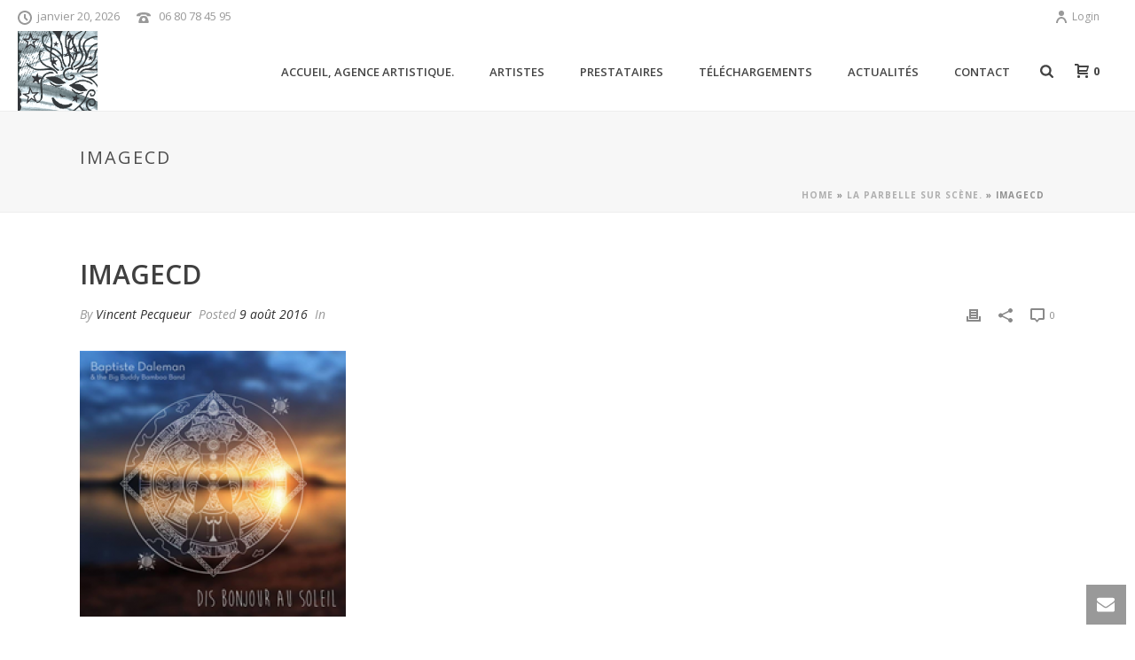

--- FILE ---
content_type: text/html; charset=UTF-8
request_url: https://landbooking.fr/la-parbelle-sur-scene/imagecd/
body_size: 28074
content:
<!DOCTYPE html>
<html lang="fr-FR" >
<head>
		<meta charset="UTF-8" /><meta name="viewport" content="width=device-width, initial-scale=1.0, minimum-scale=1.0, maximum-scale=1.0, user-scalable=0" /><meta http-equiv="X-UA-Compatible" content="IE=edge,chrome=1" /><meta name="format-detection" content="telephone=no"><script type="text/javascript">var ajaxurl = "https://landbooking.fr/wp-admin/admin-ajax.php";</script><meta name='robots' content='index, follow, max-image-preview:large, max-snippet:-1, max-video-preview:-1' />
	<style>img:is([sizes="auto" i], [sizes^="auto," i]) { contain-intrinsic-size: 3000px 1500px }</style>
	
		<style id="critical-path-css" type="text/css">
			body,html{width:100%;height:100%;margin:0;padding:0}.page-preloader{top:0;left:0;z-index:999;position:fixed;height:100%;width:100%;text-align:center}.preloader-preview-area{-webkit-animation-delay:-.2s;animation-delay:-.2s;top:50%;-webkit-transform:translateY(100%);-ms-transform:translateY(100%);transform:translateY(100%);margin-top:10px;max-height:calc(50% - 20px);opacity:1;width:100%;text-align:center;position:absolute}.preloader-logo{max-width:90%;top:50%;-webkit-transform:translateY(-100%);-ms-transform:translateY(-100%);transform:translateY(-100%);margin:-10px auto 0 auto;max-height:calc(50% - 20px);opacity:1;position:relative}.ball-pulse>div{width:15px;height:15px;border-radius:100%;margin:2px;-webkit-animation-fill-mode:both;animation-fill-mode:both;display:inline-block;-webkit-animation:ball-pulse .75s infinite cubic-bezier(.2,.68,.18,1.08);animation:ball-pulse .75s infinite cubic-bezier(.2,.68,.18,1.08)}.ball-pulse>div:nth-child(1){-webkit-animation-delay:-.36s;animation-delay:-.36s}.ball-pulse>div:nth-child(2){-webkit-animation-delay:-.24s;animation-delay:-.24s}.ball-pulse>div:nth-child(3){-webkit-animation-delay:-.12s;animation-delay:-.12s}@-webkit-keyframes ball-pulse{0%{-webkit-transform:scale(1);transform:scale(1);opacity:1}45%{-webkit-transform:scale(.1);transform:scale(.1);opacity:.7}80%{-webkit-transform:scale(1);transform:scale(1);opacity:1}}@keyframes ball-pulse{0%{-webkit-transform:scale(1);transform:scale(1);opacity:1}45%{-webkit-transform:scale(.1);transform:scale(.1);opacity:.7}80%{-webkit-transform:scale(1);transform:scale(1);opacity:1}}.ball-clip-rotate-pulse{position:relative;-webkit-transform:translateY(-15px) translateX(-10px);-ms-transform:translateY(-15px) translateX(-10px);transform:translateY(-15px) translateX(-10px);display:inline-block}.ball-clip-rotate-pulse>div{-webkit-animation-fill-mode:both;animation-fill-mode:both;position:absolute;top:0;left:0;border-radius:100%}.ball-clip-rotate-pulse>div:first-child{height:36px;width:36px;top:7px;left:-7px;-webkit-animation:ball-clip-rotate-pulse-scale 1s 0s cubic-bezier(.09,.57,.49,.9) infinite;animation:ball-clip-rotate-pulse-scale 1s 0s cubic-bezier(.09,.57,.49,.9) infinite}.ball-clip-rotate-pulse>div:last-child{position:absolute;width:50px;height:50px;left:-16px;top:-2px;background:0 0;border:2px solid;-webkit-animation:ball-clip-rotate-pulse-rotate 1s 0s cubic-bezier(.09,.57,.49,.9) infinite;animation:ball-clip-rotate-pulse-rotate 1s 0s cubic-bezier(.09,.57,.49,.9) infinite;-webkit-animation-duration:1s;animation-duration:1s}@-webkit-keyframes ball-clip-rotate-pulse-rotate{0%{-webkit-transform:rotate(0) scale(1);transform:rotate(0) scale(1)}50%{-webkit-transform:rotate(180deg) scale(.6);transform:rotate(180deg) scale(.6)}100%{-webkit-transform:rotate(360deg) scale(1);transform:rotate(360deg) scale(1)}}@keyframes ball-clip-rotate-pulse-rotate{0%{-webkit-transform:rotate(0) scale(1);transform:rotate(0) scale(1)}50%{-webkit-transform:rotate(180deg) scale(.6);transform:rotate(180deg) scale(.6)}100%{-webkit-transform:rotate(360deg) scale(1);transform:rotate(360deg) scale(1)}}@-webkit-keyframes ball-clip-rotate-pulse-scale{30%{-webkit-transform:scale(.3);transform:scale(.3)}100%{-webkit-transform:scale(1);transform:scale(1)}}@keyframes ball-clip-rotate-pulse-scale{30%{-webkit-transform:scale(.3);transform:scale(.3)}100%{-webkit-transform:scale(1);transform:scale(1)}}@-webkit-keyframes square-spin{25%{-webkit-transform:perspective(100px) rotateX(180deg) rotateY(0);transform:perspective(100px) rotateX(180deg) rotateY(0)}50%{-webkit-transform:perspective(100px) rotateX(180deg) rotateY(180deg);transform:perspective(100px) rotateX(180deg) rotateY(180deg)}75%{-webkit-transform:perspective(100px) rotateX(0) rotateY(180deg);transform:perspective(100px) rotateX(0) rotateY(180deg)}100%{-webkit-transform:perspective(100px) rotateX(0) rotateY(0);transform:perspective(100px) rotateX(0) rotateY(0)}}@keyframes square-spin{25%{-webkit-transform:perspective(100px) rotateX(180deg) rotateY(0);transform:perspective(100px) rotateX(180deg) rotateY(0)}50%{-webkit-transform:perspective(100px) rotateX(180deg) rotateY(180deg);transform:perspective(100px) rotateX(180deg) rotateY(180deg)}75%{-webkit-transform:perspective(100px) rotateX(0) rotateY(180deg);transform:perspective(100px) rotateX(0) rotateY(180deg)}100%{-webkit-transform:perspective(100px) rotateX(0) rotateY(0);transform:perspective(100px) rotateX(0) rotateY(0)}}.square-spin{display:inline-block}.square-spin>div{-webkit-animation-fill-mode:both;animation-fill-mode:both;width:50px;height:50px;-webkit-animation:square-spin 3s 0s cubic-bezier(.09,.57,.49,.9) infinite;animation:square-spin 3s 0s cubic-bezier(.09,.57,.49,.9) infinite}.cube-transition{position:relative;-webkit-transform:translate(-25px,-25px);-ms-transform:translate(-25px,-25px);transform:translate(-25px,-25px);display:inline-block}.cube-transition>div{-webkit-animation-fill-mode:both;animation-fill-mode:both;width:15px;height:15px;position:absolute;top:-5px;left:-5px;-webkit-animation:cube-transition 1.6s 0s infinite ease-in-out;animation:cube-transition 1.6s 0s infinite ease-in-out}.cube-transition>div:last-child{-webkit-animation-delay:-.8s;animation-delay:-.8s}@-webkit-keyframes cube-transition{25%{-webkit-transform:translateX(50px) scale(.5) rotate(-90deg);transform:translateX(50px) scale(.5) rotate(-90deg)}50%{-webkit-transform:translate(50px,50px) rotate(-180deg);transform:translate(50px,50px) rotate(-180deg)}75%{-webkit-transform:translateY(50px) scale(.5) rotate(-270deg);transform:translateY(50px) scale(.5) rotate(-270deg)}100%{-webkit-transform:rotate(-360deg);transform:rotate(-360deg)}}@keyframes cube-transition{25%{-webkit-transform:translateX(50px) scale(.5) rotate(-90deg);transform:translateX(50px) scale(.5) rotate(-90deg)}50%{-webkit-transform:translate(50px,50px) rotate(-180deg);transform:translate(50px,50px) rotate(-180deg)}75%{-webkit-transform:translateY(50px) scale(.5) rotate(-270deg);transform:translateY(50px) scale(.5) rotate(-270deg)}100%{-webkit-transform:rotate(-360deg);transform:rotate(-360deg)}}.ball-scale>div{border-radius:100%;margin:2px;-webkit-animation-fill-mode:both;animation-fill-mode:both;display:inline-block;height:60px;width:60px;-webkit-animation:ball-scale 1s 0s ease-in-out infinite;animation:ball-scale 1s 0s ease-in-out infinite}@-webkit-keyframes ball-scale{0%{-webkit-transform:scale(0);transform:scale(0)}100%{-webkit-transform:scale(1);transform:scale(1);opacity:0}}@keyframes ball-scale{0%{-webkit-transform:scale(0);transform:scale(0)}100%{-webkit-transform:scale(1);transform:scale(1);opacity:0}}.line-scale>div{-webkit-animation-fill-mode:both;animation-fill-mode:both;display:inline-block;width:5px;height:50px;border-radius:2px;margin:2px}.line-scale>div:nth-child(1){-webkit-animation:line-scale 1s -.5s infinite cubic-bezier(.2,.68,.18,1.08);animation:line-scale 1s -.5s infinite cubic-bezier(.2,.68,.18,1.08)}.line-scale>div:nth-child(2){-webkit-animation:line-scale 1s -.4s infinite cubic-bezier(.2,.68,.18,1.08);animation:line-scale 1s -.4s infinite cubic-bezier(.2,.68,.18,1.08)}.line-scale>div:nth-child(3){-webkit-animation:line-scale 1s -.3s infinite cubic-bezier(.2,.68,.18,1.08);animation:line-scale 1s -.3s infinite cubic-bezier(.2,.68,.18,1.08)}.line-scale>div:nth-child(4){-webkit-animation:line-scale 1s -.2s infinite cubic-bezier(.2,.68,.18,1.08);animation:line-scale 1s -.2s infinite cubic-bezier(.2,.68,.18,1.08)}.line-scale>div:nth-child(5){-webkit-animation:line-scale 1s -.1s infinite cubic-bezier(.2,.68,.18,1.08);animation:line-scale 1s -.1s infinite cubic-bezier(.2,.68,.18,1.08)}@-webkit-keyframes line-scale{0%{-webkit-transform:scaley(1);transform:scaley(1)}50%{-webkit-transform:scaley(.4);transform:scaley(.4)}100%{-webkit-transform:scaley(1);transform:scaley(1)}}@keyframes line-scale{0%{-webkit-transform:scaley(1);transform:scaley(1)}50%{-webkit-transform:scaley(.4);transform:scaley(.4)}100%{-webkit-transform:scaley(1);transform:scaley(1)}}.ball-scale-multiple{position:relative;-webkit-transform:translateY(30px);-ms-transform:translateY(30px);transform:translateY(30px);display:inline-block}.ball-scale-multiple>div{border-radius:100%;-webkit-animation-fill-mode:both;animation-fill-mode:both;margin:2px;position:absolute;left:-30px;top:0;opacity:0;margin:0;width:50px;height:50px;-webkit-animation:ball-scale-multiple 1s 0s linear infinite;animation:ball-scale-multiple 1s 0s linear infinite}.ball-scale-multiple>div:nth-child(2){-webkit-animation-delay:-.2s;animation-delay:-.2s}.ball-scale-multiple>div:nth-child(3){-webkit-animation-delay:-.2s;animation-delay:-.2s}@-webkit-keyframes ball-scale-multiple{0%{-webkit-transform:scale(0);transform:scale(0);opacity:0}5%{opacity:1}100%{-webkit-transform:scale(1);transform:scale(1);opacity:0}}@keyframes ball-scale-multiple{0%{-webkit-transform:scale(0);transform:scale(0);opacity:0}5%{opacity:1}100%{-webkit-transform:scale(1);transform:scale(1);opacity:0}}.ball-pulse-sync{display:inline-block}.ball-pulse-sync>div{width:15px;height:15px;border-radius:100%;margin:2px;-webkit-animation-fill-mode:both;animation-fill-mode:both;display:inline-block}.ball-pulse-sync>div:nth-child(1){-webkit-animation:ball-pulse-sync .6s -.21s infinite ease-in-out;animation:ball-pulse-sync .6s -.21s infinite ease-in-out}.ball-pulse-sync>div:nth-child(2){-webkit-animation:ball-pulse-sync .6s -.14s infinite ease-in-out;animation:ball-pulse-sync .6s -.14s infinite ease-in-out}.ball-pulse-sync>div:nth-child(3){-webkit-animation:ball-pulse-sync .6s -70ms infinite ease-in-out;animation:ball-pulse-sync .6s -70ms infinite ease-in-out}@-webkit-keyframes ball-pulse-sync{33%{-webkit-transform:translateY(10px);transform:translateY(10px)}66%{-webkit-transform:translateY(-10px);transform:translateY(-10px)}100%{-webkit-transform:translateY(0);transform:translateY(0)}}@keyframes ball-pulse-sync{33%{-webkit-transform:translateY(10px);transform:translateY(10px)}66%{-webkit-transform:translateY(-10px);transform:translateY(-10px)}100%{-webkit-transform:translateY(0);transform:translateY(0)}}.transparent-circle{display:inline-block;border-top:.5em solid rgba(255,255,255,.2);border-right:.5em solid rgba(255,255,255,.2);border-bottom:.5em solid rgba(255,255,255,.2);border-left:.5em solid #fff;-webkit-transform:translateZ(0);transform:translateZ(0);-webkit-animation:transparent-circle 1.1s infinite linear;animation:transparent-circle 1.1s infinite linear;width:50px;height:50px;border-radius:50%}.transparent-circle:after{border-radius:50%;width:10em;height:10em}@-webkit-keyframes transparent-circle{0%{-webkit-transform:rotate(0);transform:rotate(0)}100%{-webkit-transform:rotate(360deg);transform:rotate(360deg)}}@keyframes transparent-circle{0%{-webkit-transform:rotate(0);transform:rotate(0)}100%{-webkit-transform:rotate(360deg);transform:rotate(360deg)}}.ball-spin-fade-loader{position:relative;top:-10px;left:-10px;display:inline-block}.ball-spin-fade-loader>div{width:15px;height:15px;border-radius:100%;margin:2px;-webkit-animation-fill-mode:both;animation-fill-mode:both;position:absolute;-webkit-animation:ball-spin-fade-loader 1s infinite linear;animation:ball-spin-fade-loader 1s infinite linear}.ball-spin-fade-loader>div:nth-child(1){top:25px;left:0;animation-delay:-.84s;-webkit-animation-delay:-.84s}.ball-spin-fade-loader>div:nth-child(2){top:17.05px;left:17.05px;animation-delay:-.72s;-webkit-animation-delay:-.72s}.ball-spin-fade-loader>div:nth-child(3){top:0;left:25px;animation-delay:-.6s;-webkit-animation-delay:-.6s}.ball-spin-fade-loader>div:nth-child(4){top:-17.05px;left:17.05px;animation-delay:-.48s;-webkit-animation-delay:-.48s}.ball-spin-fade-loader>div:nth-child(5){top:-25px;left:0;animation-delay:-.36s;-webkit-animation-delay:-.36s}.ball-spin-fade-loader>div:nth-child(6){top:-17.05px;left:-17.05px;animation-delay:-.24s;-webkit-animation-delay:-.24s}.ball-spin-fade-loader>div:nth-child(7){top:0;left:-25px;animation-delay:-.12s;-webkit-animation-delay:-.12s}.ball-spin-fade-loader>div:nth-child(8){top:17.05px;left:-17.05px;animation-delay:0s;-webkit-animation-delay:0s}@-webkit-keyframes ball-spin-fade-loader{50%{opacity:.3;-webkit-transform:scale(.4);transform:scale(.4)}100%{opacity:1;-webkit-transform:scale(1);transform:scale(1)}}@keyframes ball-spin-fade-loader{50%{opacity:.3;-webkit-transform:scale(.4);transform:scale(.4)}100%{opacity:1;-webkit-transform:scale(1);transform:scale(1)}}		</style>

		
	<!-- This site is optimized with the Yoast SEO plugin v26.7 - https://yoast.com/wordpress/plugins/seo/ -->
	<title>imageCD - Landbooking</title>
	<link rel="canonical" href="https://landbooking.fr/la-parbelle-sur-scene/imagecd/" />
	<meta property="og:locale" content="fr_FR" />
	<meta property="og:type" content="article" />
	<meta property="og:title" content="imageCD - Landbooking" />
	<meta property="og:url" content="https://landbooking.fr/la-parbelle-sur-scene/imagecd/" />
	<meta property="og:site_name" content="Landbooking" />
	<meta property="og:image" content="https://landbooking.fr/la-parbelle-sur-scene/imagecd" />
	<meta property="og:image:width" content="219" />
	<meta property="og:image:height" content="218" />
	<meta property="og:image:type" content="image/png" />
	<meta name="twitter:card" content="summary_large_image" />
	<script type="application/ld+json" class="yoast-schema-graph">{"@context":"https://schema.org","@graph":[{"@type":"WebPage","@id":"https://landbooking.fr/la-parbelle-sur-scene/imagecd/","url":"https://landbooking.fr/la-parbelle-sur-scene/imagecd/","name":"imageCD - Landbooking","isPartOf":{"@id":"https://landbooking.fr/#website"},"primaryImageOfPage":{"@id":"https://landbooking.fr/la-parbelle-sur-scene/imagecd/#primaryimage"},"image":{"@id":"https://landbooking.fr/la-parbelle-sur-scene/imagecd/#primaryimage"},"thumbnailUrl":"https://landbooking.fr/wp-content/uploads/imageCD.png","datePublished":"2016-08-09T10:55:53+00:00","breadcrumb":{"@id":"https://landbooking.fr/la-parbelle-sur-scene/imagecd/#breadcrumb"},"inLanguage":"fr-FR","potentialAction":[{"@type":"ReadAction","target":["https://landbooking.fr/la-parbelle-sur-scene/imagecd/"]}]},{"@type":"ImageObject","inLanguage":"fr-FR","@id":"https://landbooking.fr/la-parbelle-sur-scene/imagecd/#primaryimage","url":"https://landbooking.fr/wp-content/uploads/imageCD.png","contentUrl":"https://landbooking.fr/wp-content/uploads/imageCD.png","width":219,"height":218},{"@type":"BreadcrumbList","@id":"https://landbooking.fr/la-parbelle-sur-scene/imagecd/#breadcrumb","itemListElement":[{"@type":"ListItem","position":1,"name":"Home","item":"https://landbooking.fr/"},{"@type":"ListItem","position":2,"name":"La Parbelle sur scène.","item":"https://landbooking.fr/la-parbelle-sur-scene/"},{"@type":"ListItem","position":3,"name":"imageCD"}]},{"@type":"WebSite","@id":"https://landbooking.fr/#website","url":"https://landbooking.fr/","name":"Landbooking","description":"Landbooking, Artistes en ligne...","publisher":{"@id":"https://landbooking.fr/#organization"},"potentialAction":[{"@type":"SearchAction","target":{"@type":"EntryPoint","urlTemplate":"https://landbooking.fr/?s={search_term_string}"},"query-input":{"@type":"PropertyValueSpecification","valueRequired":true,"valueName":"search_term_string"}}],"inLanguage":"fr-FR"},{"@type":"Organization","@id":"https://landbooking.fr/#organization","name":"Landbooking","url":"https://landbooking.fr/","logo":{"@type":"ImageObject","inLanguage":"fr-FR","@id":"https://landbooking.fr/#/schema/logo/image/","url":"http://landbooking.fr/wp-content/uploads/2016/06/glaive.jpg","contentUrl":"http://landbooking.fr/wp-content/uploads/2016/06/glaive.jpg","width":1183,"height":1179,"caption":"Landbooking"},"image":{"@id":"https://landbooking.fr/#/schema/logo/image/"}}]}</script>
	<!-- / Yoast SEO plugin. -->


<link rel='dns-prefetch' href='//www.googletagmanager.com' />
<link rel='dns-prefetch' href='//cdnjs.cloudflare.com' />
<link rel='dns-prefetch' href='//maxcdn.bootstrapcdn.com' />
<link rel='dns-prefetch' href='//fonts.googleapis.com' />
<link rel="alternate" type="application/rss+xml" title="Landbooking &raquo; Flux" href="https://landbooking.fr/feed/" />
<link rel="alternate" type="application/rss+xml" title="Landbooking &raquo; Flux des commentaires" href="https://landbooking.fr/comments/feed/" />

<link rel="shortcut icon" href="https://landbooking.fr/wp-content/uploads/2016/06/glaive.jpg"  />
<link rel="alternate" type="application/rss+xml" title="Landbooking &raquo; imageCD Flux des commentaires" href="https://landbooking.fr/la-parbelle-sur-scene/imagecd/feed/" />
<script type="text/javascript">window.abb = {};php = {};window.PHP = {};PHP.ajax = "https://landbooking.fr/wp-admin/admin-ajax.php";PHP.wp_p_id = "246";var mk_header_parallax, mk_banner_parallax, mk_page_parallax, mk_footer_parallax, mk_body_parallax;var mk_images_dir = "https://landbooking.fr/wp-content/themes/jupiter/assets/images",mk_theme_js_path = "https://landbooking.fr/wp-content/themes/jupiter/assets/js",mk_theme_dir = "https://landbooking.fr/wp-content/themes/jupiter",mk_captcha_placeholder = "Enter Captcha",mk_captcha_invalid_txt = "Invalid. Try again.",mk_captcha_correct_txt = "Captcha correct.",mk_responsive_nav_width = 1140,mk_vertical_header_back = "Back",mk_vertical_header_anim = "1",mk_check_rtl = true,mk_grid_width = 1140,mk_ajax_search_option = "fullscreen_search",mk_preloader_bg_color = "#ffffff",mk_accent_color = "#f9572f",mk_go_to_top =  "true",mk_smooth_scroll =  "true",mk_show_background_video =  "true",mk_preloader_bar_color = "#f9572f",mk_preloader_logo = "";var mk_header_parallax = false,mk_banner_parallax = false,mk_footer_parallax = false,mk_body_parallax = false,mk_no_more_posts = "No More Posts",mk_typekit_id   = "",mk_google_fonts = ["Open Sans:100italic,200italic,300italic,400italic,500italic,600italic,700italic,800italic,900italic,100,200,300,400,500,600,700,800,900"],mk_global_lazyload = true;</script>		<!-- This site uses the Google Analytics by MonsterInsights plugin v9.2.4 - Using Analytics tracking - https://www.monsterinsights.com/ -->
							<script src="//www.googletagmanager.com/gtag/js?id=G-B2ZKHJQNNG"  data-cfasync="false" data-wpfc-render="false" type="text/javascript" async></script>
			<script data-cfasync="false" data-wpfc-render="false" type="text/javascript">
				var mi_version = '9.2.4';
				var mi_track_user = true;
				var mi_no_track_reason = '';
								var MonsterInsightsDefaultLocations = {"page_location":"https:\/\/landbooking.fr\/la-parbelle-sur-scene\/imagecd\/"};
				if ( typeof MonsterInsightsPrivacyGuardFilter === 'function' ) {
					var MonsterInsightsLocations = (typeof MonsterInsightsExcludeQuery === 'object') ? MonsterInsightsPrivacyGuardFilter( MonsterInsightsExcludeQuery ) : MonsterInsightsPrivacyGuardFilter( MonsterInsightsDefaultLocations );
				} else {
					var MonsterInsightsLocations = (typeof MonsterInsightsExcludeQuery === 'object') ? MonsterInsightsExcludeQuery : MonsterInsightsDefaultLocations;
				}

								var disableStrs = [
										'ga-disable-G-B2ZKHJQNNG',
									];

				/* Function to detect opted out users */
				function __gtagTrackerIsOptedOut() {
					for (var index = 0; index < disableStrs.length; index++) {
						if (document.cookie.indexOf(disableStrs[index] + '=true') > -1) {
							return true;
						}
					}

					return false;
				}

				/* Disable tracking if the opt-out cookie exists. */
				if (__gtagTrackerIsOptedOut()) {
					for (var index = 0; index < disableStrs.length; index++) {
						window[disableStrs[index]] = true;
					}
				}

				/* Opt-out function */
				function __gtagTrackerOptout() {
					for (var index = 0; index < disableStrs.length; index++) {
						document.cookie = disableStrs[index] + '=true; expires=Thu, 31 Dec 2099 23:59:59 UTC; path=/';
						window[disableStrs[index]] = true;
					}
				}

				if ('undefined' === typeof gaOptout) {
					function gaOptout() {
						__gtagTrackerOptout();
					}
				}
								window.dataLayer = window.dataLayer || [];

				window.MonsterInsightsDualTracker = {
					helpers: {},
					trackers: {},
				};
				if (mi_track_user) {
					function __gtagDataLayer() {
						dataLayer.push(arguments);
					}

					function __gtagTracker(type, name, parameters) {
						if (!parameters) {
							parameters = {};
						}

						if (parameters.send_to) {
							__gtagDataLayer.apply(null, arguments);
							return;
						}

						if (type === 'event') {
														parameters.send_to = monsterinsights_frontend.v4_id;
							var hookName = name;
							if (typeof parameters['event_category'] !== 'undefined') {
								hookName = parameters['event_category'] + ':' + name;
							}

							if (typeof MonsterInsightsDualTracker.trackers[hookName] !== 'undefined') {
								MonsterInsightsDualTracker.trackers[hookName](parameters);
							} else {
								__gtagDataLayer('event', name, parameters);
							}
							
						} else {
							__gtagDataLayer.apply(null, arguments);
						}
					}

					__gtagTracker('js', new Date());
					__gtagTracker('set', {
						'developer_id.dZGIzZG': true,
											});
					if ( MonsterInsightsLocations.page_location ) {
						__gtagTracker('set', MonsterInsightsLocations);
					}
										__gtagTracker('config', 'G-B2ZKHJQNNG', {"forceSSL":"true"} );
															window.gtag = __gtagTracker;										(function () {
						/* https://developers.google.com/analytics/devguides/collection/analyticsjs/ */
						/* ga and __gaTracker compatibility shim. */
						var noopfn = function () {
							return null;
						};
						var newtracker = function () {
							return new Tracker();
						};
						var Tracker = function () {
							return null;
						};
						var p = Tracker.prototype;
						p.get = noopfn;
						p.set = noopfn;
						p.send = function () {
							var args = Array.prototype.slice.call(arguments);
							args.unshift('send');
							__gaTracker.apply(null, args);
						};
						var __gaTracker = function () {
							var len = arguments.length;
							if (len === 0) {
								return;
							}
							var f = arguments[len - 1];
							if (typeof f !== 'object' || f === null || typeof f.hitCallback !== 'function') {
								if ('send' === arguments[0]) {
									var hitConverted, hitObject = false, action;
									if ('event' === arguments[1]) {
										if ('undefined' !== typeof arguments[3]) {
											hitObject = {
												'eventAction': arguments[3],
												'eventCategory': arguments[2],
												'eventLabel': arguments[4],
												'value': arguments[5] ? arguments[5] : 1,
											}
										}
									}
									if ('pageview' === arguments[1]) {
										if ('undefined' !== typeof arguments[2]) {
											hitObject = {
												'eventAction': 'page_view',
												'page_path': arguments[2],
											}
										}
									}
									if (typeof arguments[2] === 'object') {
										hitObject = arguments[2];
									}
									if (typeof arguments[5] === 'object') {
										Object.assign(hitObject, arguments[5]);
									}
									if ('undefined' !== typeof arguments[1].hitType) {
										hitObject = arguments[1];
										if ('pageview' === hitObject.hitType) {
											hitObject.eventAction = 'page_view';
										}
									}
									if (hitObject) {
										action = 'timing' === arguments[1].hitType ? 'timing_complete' : hitObject.eventAction;
										hitConverted = mapArgs(hitObject);
										__gtagTracker('event', action, hitConverted);
									}
								}
								return;
							}

							function mapArgs(args) {
								var arg, hit = {};
								var gaMap = {
									'eventCategory': 'event_category',
									'eventAction': 'event_action',
									'eventLabel': 'event_label',
									'eventValue': 'event_value',
									'nonInteraction': 'non_interaction',
									'timingCategory': 'event_category',
									'timingVar': 'name',
									'timingValue': 'value',
									'timingLabel': 'event_label',
									'page': 'page_path',
									'location': 'page_location',
									'title': 'page_title',
									'referrer' : 'page_referrer',
								};
								for (arg in args) {
																		if (!(!args.hasOwnProperty(arg) || !gaMap.hasOwnProperty(arg))) {
										hit[gaMap[arg]] = args[arg];
									} else {
										hit[arg] = args[arg];
									}
								}
								return hit;
							}

							try {
								f.hitCallback();
							} catch (ex) {
							}
						};
						__gaTracker.create = newtracker;
						__gaTracker.getByName = newtracker;
						__gaTracker.getAll = function () {
							return [];
						};
						__gaTracker.remove = noopfn;
						__gaTracker.loaded = true;
						window['__gaTracker'] = __gaTracker;
					})();
									} else {
										console.log("");
					(function () {
						function __gtagTracker() {
							return null;
						}

						window['__gtagTracker'] = __gtagTracker;
						window['gtag'] = __gtagTracker;
					})();
									}
			</script>
				<!-- / Google Analytics by MonsterInsights -->
		<link rel='stylesheet' id='layerslider-css' href='https://landbooking.fr/wp-content/plugins/LayerSlider/assets/static/layerslider/css/layerslider.css?ver=7.14.1' type='text/css' media='all' />
<link rel='stylesheet' id='wp-block-library-css' href='https://landbooking.fr/wp-includes/css/dist/block-library/style.min.css?ver=cd3d69f89b565fd52d4ffa2f4464cef7' type='text/css' media='all' />
<style id='wp-block-library-theme-inline-css' type='text/css'>
.wp-block-audio :where(figcaption){color:#555;font-size:13px;text-align:center}.is-dark-theme .wp-block-audio :where(figcaption){color:#ffffffa6}.wp-block-audio{margin:0 0 1em}.wp-block-code{border:1px solid #ccc;border-radius:4px;font-family:Menlo,Consolas,monaco,monospace;padding:.8em 1em}.wp-block-embed :where(figcaption){color:#555;font-size:13px;text-align:center}.is-dark-theme .wp-block-embed :where(figcaption){color:#ffffffa6}.wp-block-embed{margin:0 0 1em}.blocks-gallery-caption{color:#555;font-size:13px;text-align:center}.is-dark-theme .blocks-gallery-caption{color:#ffffffa6}:root :where(.wp-block-image figcaption){color:#555;font-size:13px;text-align:center}.is-dark-theme :root :where(.wp-block-image figcaption){color:#ffffffa6}.wp-block-image{margin:0 0 1em}.wp-block-pullquote{border-bottom:4px solid;border-top:4px solid;color:currentColor;margin-bottom:1.75em}.wp-block-pullquote cite,.wp-block-pullquote footer,.wp-block-pullquote__citation{color:currentColor;font-size:.8125em;font-style:normal;text-transform:uppercase}.wp-block-quote{border-left:.25em solid;margin:0 0 1.75em;padding-left:1em}.wp-block-quote cite,.wp-block-quote footer{color:currentColor;font-size:.8125em;font-style:normal;position:relative}.wp-block-quote:where(.has-text-align-right){border-left:none;border-right:.25em solid;padding-left:0;padding-right:1em}.wp-block-quote:where(.has-text-align-center){border:none;padding-left:0}.wp-block-quote.is-large,.wp-block-quote.is-style-large,.wp-block-quote:where(.is-style-plain){border:none}.wp-block-search .wp-block-search__label{font-weight:700}.wp-block-search__button{border:1px solid #ccc;padding:.375em .625em}:where(.wp-block-group.has-background){padding:1.25em 2.375em}.wp-block-separator.has-css-opacity{opacity:.4}.wp-block-separator{border:none;border-bottom:2px solid;margin-left:auto;margin-right:auto}.wp-block-separator.has-alpha-channel-opacity{opacity:1}.wp-block-separator:not(.is-style-wide):not(.is-style-dots){width:100px}.wp-block-separator.has-background:not(.is-style-dots){border-bottom:none;height:1px}.wp-block-separator.has-background:not(.is-style-wide):not(.is-style-dots){height:2px}.wp-block-table{margin:0 0 1em}.wp-block-table td,.wp-block-table th{word-break:normal}.wp-block-table :where(figcaption){color:#555;font-size:13px;text-align:center}.is-dark-theme .wp-block-table :where(figcaption){color:#ffffffa6}.wp-block-video :where(figcaption){color:#555;font-size:13px;text-align:center}.is-dark-theme .wp-block-video :where(figcaption){color:#ffffffa6}.wp-block-video{margin:0 0 1em}:root :where(.wp-block-template-part.has-background){margin-bottom:0;margin-top:0;padding:1.25em 2.375em}
</style>
<style id='classic-theme-styles-inline-css' type='text/css'>
/*! This file is auto-generated */
.wp-block-button__link{color:#fff;background-color:#32373c;border-radius:9999px;box-shadow:none;text-decoration:none;padding:calc(.667em + 2px) calc(1.333em + 2px);font-size:1.125em}.wp-block-file__button{background:#32373c;color:#fff;text-decoration:none}
</style>
<style id='global-styles-inline-css' type='text/css'>
:root{--wp--preset--aspect-ratio--square: 1;--wp--preset--aspect-ratio--4-3: 4/3;--wp--preset--aspect-ratio--3-4: 3/4;--wp--preset--aspect-ratio--3-2: 3/2;--wp--preset--aspect-ratio--2-3: 2/3;--wp--preset--aspect-ratio--16-9: 16/9;--wp--preset--aspect-ratio--9-16: 9/16;--wp--preset--color--black: #000000;--wp--preset--color--cyan-bluish-gray: #abb8c3;--wp--preset--color--white: #ffffff;--wp--preset--color--pale-pink: #f78da7;--wp--preset--color--vivid-red: #cf2e2e;--wp--preset--color--luminous-vivid-orange: #ff6900;--wp--preset--color--luminous-vivid-amber: #fcb900;--wp--preset--color--light-green-cyan: #7bdcb5;--wp--preset--color--vivid-green-cyan: #00d084;--wp--preset--color--pale-cyan-blue: #8ed1fc;--wp--preset--color--vivid-cyan-blue: #0693e3;--wp--preset--color--vivid-purple: #9b51e0;--wp--preset--gradient--vivid-cyan-blue-to-vivid-purple: linear-gradient(135deg,rgba(6,147,227,1) 0%,rgb(155,81,224) 100%);--wp--preset--gradient--light-green-cyan-to-vivid-green-cyan: linear-gradient(135deg,rgb(122,220,180) 0%,rgb(0,208,130) 100%);--wp--preset--gradient--luminous-vivid-amber-to-luminous-vivid-orange: linear-gradient(135deg,rgba(252,185,0,1) 0%,rgba(255,105,0,1) 100%);--wp--preset--gradient--luminous-vivid-orange-to-vivid-red: linear-gradient(135deg,rgba(255,105,0,1) 0%,rgb(207,46,46) 100%);--wp--preset--gradient--very-light-gray-to-cyan-bluish-gray: linear-gradient(135deg,rgb(238,238,238) 0%,rgb(169,184,195) 100%);--wp--preset--gradient--cool-to-warm-spectrum: linear-gradient(135deg,rgb(74,234,220) 0%,rgb(151,120,209) 20%,rgb(207,42,186) 40%,rgb(238,44,130) 60%,rgb(251,105,98) 80%,rgb(254,248,76) 100%);--wp--preset--gradient--blush-light-purple: linear-gradient(135deg,rgb(255,206,236) 0%,rgb(152,150,240) 100%);--wp--preset--gradient--blush-bordeaux: linear-gradient(135deg,rgb(254,205,165) 0%,rgb(254,45,45) 50%,rgb(107,0,62) 100%);--wp--preset--gradient--luminous-dusk: linear-gradient(135deg,rgb(255,203,112) 0%,rgb(199,81,192) 50%,rgb(65,88,208) 100%);--wp--preset--gradient--pale-ocean: linear-gradient(135deg,rgb(255,245,203) 0%,rgb(182,227,212) 50%,rgb(51,167,181) 100%);--wp--preset--gradient--electric-grass: linear-gradient(135deg,rgb(202,248,128) 0%,rgb(113,206,126) 100%);--wp--preset--gradient--midnight: linear-gradient(135deg,rgb(2,3,129) 0%,rgb(40,116,252) 100%);--wp--preset--font-size--small: 13px;--wp--preset--font-size--medium: 20px;--wp--preset--font-size--large: 36px;--wp--preset--font-size--x-large: 42px;--wp--preset--font-family--inter: "Inter", sans-serif;--wp--preset--font-family--cardo: Cardo;--wp--preset--spacing--20: 0.44rem;--wp--preset--spacing--30: 0.67rem;--wp--preset--spacing--40: 1rem;--wp--preset--spacing--50: 1.5rem;--wp--preset--spacing--60: 2.25rem;--wp--preset--spacing--70: 3.38rem;--wp--preset--spacing--80: 5.06rem;--wp--preset--shadow--natural: 6px 6px 9px rgba(0, 0, 0, 0.2);--wp--preset--shadow--deep: 12px 12px 50px rgba(0, 0, 0, 0.4);--wp--preset--shadow--sharp: 6px 6px 0px rgba(0, 0, 0, 0.2);--wp--preset--shadow--outlined: 6px 6px 0px -3px rgba(255, 255, 255, 1), 6px 6px rgba(0, 0, 0, 1);--wp--preset--shadow--crisp: 6px 6px 0px rgba(0, 0, 0, 1);}:where(.is-layout-flex){gap: 0.5em;}:where(.is-layout-grid){gap: 0.5em;}body .is-layout-flex{display: flex;}.is-layout-flex{flex-wrap: wrap;align-items: center;}.is-layout-flex > :is(*, div){margin: 0;}body .is-layout-grid{display: grid;}.is-layout-grid > :is(*, div){margin: 0;}:where(.wp-block-columns.is-layout-flex){gap: 2em;}:where(.wp-block-columns.is-layout-grid){gap: 2em;}:where(.wp-block-post-template.is-layout-flex){gap: 1.25em;}:where(.wp-block-post-template.is-layout-grid){gap: 1.25em;}.has-black-color{color: var(--wp--preset--color--black) !important;}.has-cyan-bluish-gray-color{color: var(--wp--preset--color--cyan-bluish-gray) !important;}.has-white-color{color: var(--wp--preset--color--white) !important;}.has-pale-pink-color{color: var(--wp--preset--color--pale-pink) !important;}.has-vivid-red-color{color: var(--wp--preset--color--vivid-red) !important;}.has-luminous-vivid-orange-color{color: var(--wp--preset--color--luminous-vivid-orange) !important;}.has-luminous-vivid-amber-color{color: var(--wp--preset--color--luminous-vivid-amber) !important;}.has-light-green-cyan-color{color: var(--wp--preset--color--light-green-cyan) !important;}.has-vivid-green-cyan-color{color: var(--wp--preset--color--vivid-green-cyan) !important;}.has-pale-cyan-blue-color{color: var(--wp--preset--color--pale-cyan-blue) !important;}.has-vivid-cyan-blue-color{color: var(--wp--preset--color--vivid-cyan-blue) !important;}.has-vivid-purple-color{color: var(--wp--preset--color--vivid-purple) !important;}.has-black-background-color{background-color: var(--wp--preset--color--black) !important;}.has-cyan-bluish-gray-background-color{background-color: var(--wp--preset--color--cyan-bluish-gray) !important;}.has-white-background-color{background-color: var(--wp--preset--color--white) !important;}.has-pale-pink-background-color{background-color: var(--wp--preset--color--pale-pink) !important;}.has-vivid-red-background-color{background-color: var(--wp--preset--color--vivid-red) !important;}.has-luminous-vivid-orange-background-color{background-color: var(--wp--preset--color--luminous-vivid-orange) !important;}.has-luminous-vivid-amber-background-color{background-color: var(--wp--preset--color--luminous-vivid-amber) !important;}.has-light-green-cyan-background-color{background-color: var(--wp--preset--color--light-green-cyan) !important;}.has-vivid-green-cyan-background-color{background-color: var(--wp--preset--color--vivid-green-cyan) !important;}.has-pale-cyan-blue-background-color{background-color: var(--wp--preset--color--pale-cyan-blue) !important;}.has-vivid-cyan-blue-background-color{background-color: var(--wp--preset--color--vivid-cyan-blue) !important;}.has-vivid-purple-background-color{background-color: var(--wp--preset--color--vivid-purple) !important;}.has-black-border-color{border-color: var(--wp--preset--color--black) !important;}.has-cyan-bluish-gray-border-color{border-color: var(--wp--preset--color--cyan-bluish-gray) !important;}.has-white-border-color{border-color: var(--wp--preset--color--white) !important;}.has-pale-pink-border-color{border-color: var(--wp--preset--color--pale-pink) !important;}.has-vivid-red-border-color{border-color: var(--wp--preset--color--vivid-red) !important;}.has-luminous-vivid-orange-border-color{border-color: var(--wp--preset--color--luminous-vivid-orange) !important;}.has-luminous-vivid-amber-border-color{border-color: var(--wp--preset--color--luminous-vivid-amber) !important;}.has-light-green-cyan-border-color{border-color: var(--wp--preset--color--light-green-cyan) !important;}.has-vivid-green-cyan-border-color{border-color: var(--wp--preset--color--vivid-green-cyan) !important;}.has-pale-cyan-blue-border-color{border-color: var(--wp--preset--color--pale-cyan-blue) !important;}.has-vivid-cyan-blue-border-color{border-color: var(--wp--preset--color--vivid-cyan-blue) !important;}.has-vivid-purple-border-color{border-color: var(--wp--preset--color--vivid-purple) !important;}.has-vivid-cyan-blue-to-vivid-purple-gradient-background{background: var(--wp--preset--gradient--vivid-cyan-blue-to-vivid-purple) !important;}.has-light-green-cyan-to-vivid-green-cyan-gradient-background{background: var(--wp--preset--gradient--light-green-cyan-to-vivid-green-cyan) !important;}.has-luminous-vivid-amber-to-luminous-vivid-orange-gradient-background{background: var(--wp--preset--gradient--luminous-vivid-amber-to-luminous-vivid-orange) !important;}.has-luminous-vivid-orange-to-vivid-red-gradient-background{background: var(--wp--preset--gradient--luminous-vivid-orange-to-vivid-red) !important;}.has-very-light-gray-to-cyan-bluish-gray-gradient-background{background: var(--wp--preset--gradient--very-light-gray-to-cyan-bluish-gray) !important;}.has-cool-to-warm-spectrum-gradient-background{background: var(--wp--preset--gradient--cool-to-warm-spectrum) !important;}.has-blush-light-purple-gradient-background{background: var(--wp--preset--gradient--blush-light-purple) !important;}.has-blush-bordeaux-gradient-background{background: var(--wp--preset--gradient--blush-bordeaux) !important;}.has-luminous-dusk-gradient-background{background: var(--wp--preset--gradient--luminous-dusk) !important;}.has-pale-ocean-gradient-background{background: var(--wp--preset--gradient--pale-ocean) !important;}.has-electric-grass-gradient-background{background: var(--wp--preset--gradient--electric-grass) !important;}.has-midnight-gradient-background{background: var(--wp--preset--gradient--midnight) !important;}.has-small-font-size{font-size: var(--wp--preset--font-size--small) !important;}.has-medium-font-size{font-size: var(--wp--preset--font-size--medium) !important;}.has-large-font-size{font-size: var(--wp--preset--font-size--large) !important;}.has-x-large-font-size{font-size: var(--wp--preset--font-size--x-large) !important;}
:where(.wp-block-post-template.is-layout-flex){gap: 1.25em;}:where(.wp-block-post-template.is-layout-grid){gap: 1.25em;}
:where(.wp-block-columns.is-layout-flex){gap: 2em;}:where(.wp-block-columns.is-layout-grid){gap: 2em;}
:root :where(.wp-block-pullquote){font-size: 1.5em;line-height: 1.6;}
</style>
<link rel='stylesheet' id='contact-form-7-css' href='https://landbooking.fr/wp-content/plugins/contact-form-7/includes/css/styles.css?ver=6.0.3' type='text/css' media='all' />
<link rel='stylesheet' id='woocommerce-override-css' href='https://landbooking.fr/wp-content/themes/jupiter/assets/stylesheet/plugins/min/woocommerce.css?ver=cd3d69f89b565fd52d4ffa2f4464cef7' type='text/css' media='all' />
<style id='woocommerce-inline-inline-css' type='text/css'>
.woocommerce form .form-row .required { visibility: visible; }
</style>
<link rel='stylesheet' id='audioigniter-css' href='https://landbooking.fr/wp-content/plugins/audioigniter/player/build/style.css?ver=2.0.1' type='text/css' media='all' />
<link rel='stylesheet' id='brands-styles-css' href='https://landbooking.fr/wp-content/plugins/woocommerce/assets/css/brands.css?ver=9.6.3' type='text/css' media='all' />
<link rel='stylesheet' id='theme-styles-css' href='https://landbooking.fr/wp-content/themes/jupiter/assets/stylesheet/min/full-styles.6.10.6.css?ver=1698170252' type='text/css' media='all' />
<style id='theme-styles-inline-css' type='text/css'>

			#wpadminbar {
				-webkit-backface-visibility: hidden;
				backface-visibility: hidden;
				-webkit-perspective: 1000;
				-ms-perspective: 1000;
				perspective: 1000;
				-webkit-transform: translateZ(0px);
				-ms-transform: translateZ(0px);
				transform: translateZ(0px);
			}
			@media screen and (max-width: 600px) {
				#wpadminbar {
					position: fixed !important;
				}
			}
		
body { background-color:#fff; } .hb-custom-header #mk-page-introduce, .mk-header { background-color:#f7f7f7;background-size:cover;-webkit-background-size:cover;-moz-background-size:cover; } .hb-custom-header > div, .mk-header-bg { background-color:#fff; } .mk-classic-nav-bg { background-color:#fff; } .master-holder-bg { background-color:#fff; } #mk-footer { background-color:#3d4045; } #mk-boxed-layout { -webkit-box-shadow:0 0 0px rgba(0, 0, 0, 0); -moz-box-shadow:0 0 0px rgba(0, 0, 0, 0); box-shadow:0 0 0px rgba(0, 0, 0, 0); } .mk-news-tab .mk-tabs-tabs .is-active a, .mk-fancy-title.pattern-style span, .mk-fancy-title.pattern-style.color-gradient span:after, .page-bg-color { background-color:#fff; } .page-title { font-size:20px; color:#4d4d4d; text-transform:uppercase; font-weight:400; letter-spacing:2px; } .page-subtitle { font-size:14px; line-height:100%; color:#a3a3a3; font-size:14px; text-transform:none; } .mk-header { border-bottom:1px solid #ededed; } .header-style-1 .mk-header-padding-wrapper, .header-style-2 .mk-header-padding-wrapper, .header-style-3 .mk-header-padding-wrapper { padding-top:126px; } .mk-process-steps[max-width~="950px"] ul::before { display:none !important; } .mk-process-steps[max-width~="950px"] li { margin-bottom:30px !important; width:100% !important; text-align:center; } .mk-event-countdown-ul[max-width~="750px"] li { width:90%; display:block; margin:0 auto 15px; } body { font-family:Open Sans } @font-face { font-family:'star'; src:url('https://landbooking.fr/wp-content/themes/jupiter/assets/stylesheet/fonts/star/font.eot'); src:url('https://landbooking.fr/wp-content/themes/jupiter/assets/stylesheet/fonts/star/font.eot?#iefix') format('embedded-opentype'), url('https://landbooking.fr/wp-content/themes/jupiter/assets/stylesheet/fonts/star/font.woff') format('woff'), url('https://landbooking.fr/wp-content/themes/jupiter/assets/stylesheet/fonts/star/font.ttf') format('truetype'), url('https://landbooking.fr/wp-content/themes/jupiter/assets/stylesheet/fonts/star/font.svg#star') format('svg'); font-weight:normal; font-style:normal; } @font-face { font-family:'WooCommerce'; src:url('https://landbooking.fr/wp-content/themes/jupiter/assets/stylesheet/fonts/woocommerce/font.eot'); src:url('https://landbooking.fr/wp-content/themes/jupiter/assets/stylesheet/fonts/woocommerce/font.eot?#iefix') format('embedded-opentype'), url('https://landbooking.fr/wp-content/themes/jupiter/assets/stylesheet/fonts/woocommerce/font.woff') format('woff'), url('https://landbooking.fr/wp-content/themes/jupiter/assets/stylesheet/fonts/woocommerce/font.ttf') format('truetype'), url('https://landbooking.fr/wp-content/themes/jupiter/assets/stylesheet/fonts/woocommerce/font.svg#WooCommerce') format('svg'); font-weight:normal; font-style:normal; }.plus-grand { font-size :18px; } .mon-bleu { color :#7777bb; } .mon-gras { font-weight:bold; }
</style>
<link rel='stylesheet' id='mkhb-render-css' href='https://landbooking.fr/wp-content/themes/jupiter/header-builder/includes/assets/css/mkhb-render.css?ver=6.10.6' type='text/css' media='all' />
<link rel='stylesheet' id='mkhb-row-css' href='https://landbooking.fr/wp-content/themes/jupiter/header-builder/includes/assets/css/mkhb-row.css?ver=6.10.6' type='text/css' media='all' />
<link rel='stylesheet' id='mkhb-column-css' href='https://landbooking.fr/wp-content/themes/jupiter/header-builder/includes/assets/css/mkhb-column.css?ver=6.10.6' type='text/css' media='all' />
<link rel='stylesheet' id='theme-options-css' href='https://landbooking.fr/wp-content/uploads/mk_assets/theme-options-production-1758638673.css?ver=1758638652' type='text/css' media='all' />
<link rel='stylesheet' id='ms-main-css' href='https://landbooking.fr/wp-content/plugins/masterslider/public/assets/css/masterslider.main.css?ver=3.6.5' type='text/css' media='all' />
<link rel='stylesheet' id='ms-custom-css' href='https://landbooking.fr/wp-content/uploads/masterslider/custom.css?ver=1.3' type='text/css' media='all' />
<link rel='stylesheet' id='jupiter-donut-shortcodes-css' href='https://landbooking.fr/wp-content/plugins/jupiter-donut/assets/css/shortcodes-styles.min.css?ver=1.6.1' type='text/css' media='all' />
<link rel='stylesheet' id='jkof_bootstrap-css' href='https://landbooking.fr/wp-content/plugins/onyxfiles/components/bootstrap-sass/assets/stylesheets/front.css?ver=cd3d69f89b565fd52d4ffa2f4464cef7' type='text/css' media='all' />
<link rel='stylesheet' id='jkof_fa-css' href='//maxcdn.bootstrapcdn.com/font-awesome/4.6.2/css/font-awesome.min.css?ver=cd3d69f89b565fd52d4ffa2f4464cef7' type='text/css' media='all' />
<link rel='stylesheet' id='jkof_flatton_buttons-css' href='https://landbooking.fr/wp-content/plugins/onyxfiles//components/flatton/css/web-buttons.min.css?ver=cd3d69f89b565fd52d4ffa2f4464cef7' type='text/css' media='all' />
<link rel='stylesheet' id='jkof_roboto-css' href='//fonts.googleapis.com/css?family=Roboto%3A400%2C300%2C700&#038;ver=cd3d69f89b565fd52d4ffa2f4464cef7' type='text/css' media='all' />
<link rel='stylesheet' id='jkof_flatton_colors-css' href='https://landbooking.fr/wp-content/plugins/onyxfiles/components/flatton/css/color-variations.min.css?ver=cd3d69f89b565fd52d4ffa2f4464cef7' type='text/css' media='all' />
<link rel='stylesheet' id='jkof_flatton_social-css' href='https://landbooking.fr/wp-content/plugins/onyxfiles/components/flatton/css/social-colors.min.css?ver=cd3d69f89b565fd52d4ffa2f4464cef7' type='text/css' media='all' />
<link rel='stylesheet' id='jkof_sm-css' href='https://landbooking.fr/wp-content/plugins/onyxfiles/components/soundmanager/demo/bar-ui/css/bar-ui.css?ver=cd3d69f89b565fd52d4ffa2f4464cef7' type='text/css' media='all' />
<link rel='stylesheet' id='jkof_download-css' href='https://landbooking.fr/wp-content/plugins/onyxfiles/components/core/css/download.css?ver=cd3d69f89b565fd52d4ffa2f4464cef7' type='text/css' media='all' />
<link rel='stylesheet' id='jkof_main-css' href='https://landbooking.fr/wp-content/plugins/onyxfiles/components/core/css/main.css?ver=cd3d69f89b565fd52d4ffa2f4464cef7' type='text/css' media='all' />
<script type="text/javascript" data-noptimize='' data-no-minify='' src="https://landbooking.fr/wp-content/themes/jupiter/assets/js/plugins/wp-enqueue/webfontloader.js?ver=cd3d69f89b565fd52d4ffa2f4464cef7" id="mk-webfontloader-js"></script>
<script type="text/javascript" id="mk-webfontloader-js-after">
/* <![CDATA[ */
WebFontConfig = {
	timeout: 2000
}

if ( mk_typekit_id.length > 0 ) {
	WebFontConfig.typekit = {
		id: mk_typekit_id
	}
}

if ( mk_google_fonts.length > 0 ) {
	WebFontConfig.google = {
		families:  mk_google_fonts
	}
}

if ( (mk_google_fonts.length > 0 || mk_typekit_id.length > 0) && navigator.userAgent.indexOf("Speed Insights") == -1) {
	WebFont.load( WebFontConfig );
}
		
/* ]]> */
</script>
<script type="text/javascript" src="https://landbooking.fr/wp-includes/js/jquery/jquery.min.js?ver=3.7.1" id="jquery-core-js"></script>
<script type="text/javascript" src="https://landbooking.fr/wp-includes/js/jquery/jquery-migrate.min.js?ver=3.4.1" id="jquery-migrate-js"></script>
<script type="text/javascript" id="layerslider-utils-js-extra">
/* <![CDATA[ */
var LS_Meta = {"v":"7.14.1","fixGSAP":"1"};
/* ]]> */
</script>
<script type="text/javascript" src="https://landbooking.fr/wp-content/plugins/LayerSlider/assets/static/layerslider/js/layerslider.utils.js?ver=7.14.1" id="layerslider-utils-js"></script>
<script type="text/javascript" src="https://landbooking.fr/wp-content/plugins/LayerSlider/assets/static/layerslider/js/layerslider.kreaturamedia.jquery.js?ver=7.14.1" id="layerslider-js"></script>
<script type="text/javascript" src="https://landbooking.fr/wp-content/plugins/LayerSlider/assets/static/layerslider/js/layerslider.transitions.js?ver=7.14.1" id="layerslider-transitions-js"></script>
<script type="text/javascript" src="https://landbooking.fr/wp-content/plugins/google-analytics-for-wordpress/assets/js/frontend-gtag.min.js?ver=9.2.4" id="monsterinsights-frontend-script-js" async="async" data-wp-strategy="async"></script>
<script data-cfasync="false" data-wpfc-render="false" type="text/javascript" id='monsterinsights-frontend-script-js-extra'>/* <![CDATA[ */
var monsterinsights_frontend = {"js_events_tracking":"true","download_extensions":"doc,pdf,ppt,zip,xls,docx,pptx,xlsx","inbound_paths":"[]","home_url":"https:\/\/landbooking.fr","hash_tracking":"false","v4_id":"G-B2ZKHJQNNG"};/* ]]> */
</script>
<script type="text/javascript" src="https://landbooking.fr/wp-content/plugins/woocommerce/assets/js/jquery-blockui/jquery.blockUI.min.js?ver=2.7.0-wc.9.6.3" id="jquery-blockui-js" data-wp-strategy="defer"></script>
<script type="text/javascript" id="wc-add-to-cart-js-extra">
/* <![CDATA[ */
var wc_add_to_cart_params = {"ajax_url":"\/wp-admin\/admin-ajax.php","wc_ajax_url":"\/?wc-ajax=%%endpoint%%","i18n_view_cart":"Voir le panier","cart_url":"https:\/\/landbooking.fr\/panier\/","is_cart":"","cart_redirect_after_add":"no"};
/* ]]> */
</script>
<script type="text/javascript" src="https://landbooking.fr/wp-content/plugins/woocommerce/assets/js/frontend/add-to-cart.min.js?ver=9.6.3" id="wc-add-to-cart-js" data-wp-strategy="defer"></script>
<script type="text/javascript" src="https://landbooking.fr/wp-content/plugins/woocommerce/assets/js/js-cookie/js.cookie.min.js?ver=2.1.4-wc.9.6.3" id="js-cookie-js" data-wp-strategy="defer"></script>
<script type="text/javascript" src="https://landbooking.fr/wp-content/plugins/js_composer_theme/assets/js/vendors/woocommerce-add-to-cart.js?ver=8.7.2.1" id="vc_woocommerce-add-to-cart-js-js"></script>
<script type="text/javascript" src="https://landbooking.fr/wp-content/themes/jupiter/framework/includes/woocommerce-quantity-increment/assets/js/wc-quantity-increment.min.js?ver=cd3d69f89b565fd52d4ffa2f4464cef7" id="wcqi-js-js"></script>
<script type="text/javascript" src="https://landbooking.fr/wp-content/themes/jupiter/framework/includes/woocommerce-quantity-increment/assets/js/lib/number-polyfill.min.js?ver=cd3d69f89b565fd52d4ffa2f4464cef7" id="wcqi-number-polyfill-js"></script>

<!-- Extrait de code de la balise Google (gtag.js) ajouté par Site Kit -->

<!-- Extrait Google Analytics ajouté par Site Kit -->
<script type="text/javascript" src="https://www.googletagmanager.com/gtag/js?id=G-CT53Q3TL86" id="google_gtagjs-js" async></script>
<script type="text/javascript" id="google_gtagjs-js-after">
/* <![CDATA[ */
window.dataLayer = window.dataLayer || [];function gtag(){dataLayer.push(arguments);}
gtag("set","linker",{"domains":["landbooking.fr"]});
gtag("js", new Date());
gtag("set", "developer_id.dZTNiMT", true);
gtag("config", "G-CT53Q3TL86");
 window._googlesitekit = window._googlesitekit || {}; window._googlesitekit.throttledEvents = []; window._googlesitekit.gtagEvent = (name, data) => { var key = JSON.stringify( { name, data } ); if ( !! window._googlesitekit.throttledEvents[ key ] ) { return; } window._googlesitekit.throttledEvents[ key ] = true; setTimeout( () => { delete window._googlesitekit.throttledEvents[ key ]; }, 5 ); gtag( "event", name, { ...data, event_source: "site-kit" } ); } 
/* ]]> */
</script>

<!-- Extrait de code de la balise Google de fin (gtag.js) ajouté par Site Kit -->
<script></script><meta name="generator" content="Powered by LayerSlider 7.14.1 - Build Heros, Sliders, and Popups. Create Animations and Beautiful, Rich Web Content as Easy as Never Before on WordPress." />
<!-- LayerSlider updates and docs at: https://layerslider.com -->
<link rel="https://api.w.org/" href="https://landbooking.fr/wp-json/" /><link rel="alternate" title="JSON" type="application/json" href="https://landbooking.fr/wp-json/wp/v2/media/246" /><link rel="EditURI" type="application/rsd+xml" title="RSD" href="https://landbooking.fr/xmlrpc.php?rsd" />

<link rel='shortlink' href='https://landbooking.fr/?p=246' />
<link rel="alternate" title="oEmbed (JSON)" type="application/json+oembed" href="https://landbooking.fr/wp-json/oembed/1.0/embed?url=https%3A%2F%2Flandbooking.fr%2Fla-parbelle-sur-scene%2Fimagecd%2F" />
<link rel="alternate" title="oEmbed (XML)" type="text/xml+oembed" href="https://landbooking.fr/wp-json/oembed/1.0/embed?url=https%3A%2F%2Flandbooking.fr%2Fla-parbelle-sur-scene%2Fimagecd%2F&#038;format=xml" />
<meta name="generator" content="Site Kit by Google 1.145.0" /><script>var ms_grabbing_curosr='https://landbooking.fr/wp-content/plugins/masterslider/public/assets/css/common/grabbing.cur',ms_grab_curosr='https://landbooking.fr/wp-content/plugins/masterslider/public/assets/css/common/grab.cur';</script>
<meta name="generator" content="MasterSlider 3.6.5 - Responsive Touch Image Slider" />
    <style>
        .sm2-bar-ui .sm2-main-controls,
        .sm2-bar-ui .sm2-playlist-drawer {
            background-color: #009688 !important;
        }
    </style>
    <script>
        window.twttr = (function(d, s, id) {
            var js, fjs = d.getElementsByTagName(s)[0],
                t = window.twttr || {};
            if (d.getElementById(id)) return t;
            js = d.createElement(s);
            js.id = id;
            js.src = "https://platform.twitter.com/widgets.js";
            fjs.parentNode.insertBefore(js, fjs);

            t._e = [];
            t.ready = function(f) {
                t._e.push(f);
            };

            return t;
        }(document, "script", "twitter-wjs"));
        
        jkof_ajax_url    =    'https://landbooking.fr/wp-admin/admin-ajax.php';
    </script>
<meta itemprop="author" content="Vincent Pecqueur" /><meta itemprop="datePublished" content="9 août 2016" /><meta itemprop="dateModified" content="9 août 2016" /><meta itemprop="publisher" content="Landbooking" /><script> var isTest = false; </script>	<noscript><style>.woocommerce-product-gallery{ opacity: 1 !important; }</style></noscript>
	<style type="text/css">.recentcomments a{display:inline !important;padding:0 !important;margin:0 !important;}</style><meta name="generator" content="Powered by WPBakery Page Builder - drag and drop page builder for WordPress."/>
<style class='wp-fonts-local' type='text/css'>
@font-face{font-family:Inter;font-style:normal;font-weight:300 900;font-display:fallback;src:url('https://landbooking.fr/wp-content/plugins/woocommerce/assets/fonts/Inter-VariableFont_slnt,wght.woff2') format('woff2');font-stretch:normal;}
@font-face{font-family:Cardo;font-style:normal;font-weight:400;font-display:fallback;src:url('https://landbooking.fr/wp-content/plugins/woocommerce/assets/fonts/cardo_normal_400.woff2') format('woff2');}
</style>
<link rel="icon" href="https://landbooking.fr/wp-content/uploads/cropped-wahoo-biseau-32x32.jpg" sizes="32x32" />
<link rel="icon" href="https://landbooking.fr/wp-content/uploads/cropped-wahoo-biseau-192x192.jpg" sizes="192x192" />
<link rel="apple-touch-icon" href="https://landbooking.fr/wp-content/uploads/cropped-wahoo-biseau-180x180.jpg" />
<meta name="msapplication-TileImage" content="https://landbooking.fr/wp-content/uploads/cropped-wahoo-biseau-270x270.jpg" />
<meta name="generator" content="Jupiter 6.10.6" /><noscript><style> .wpb_animate_when_almost_visible { opacity: 1; }</style></noscript>	</head>

<body class="attachment attachment-template-default single single-attachment postid-246 attachmentid-246 attachment-png theme-jupiter _masterslider _msp_version_3.6.5 woocommerce-no-js wpb-js-composer js-comp-ver-8.7.2.1 vc_responsive" itemscope="itemscope" itemtype="https://schema.org/WebPage"  data-adminbar="">
	
	<!-- Target for scroll anchors to achieve native browser bahaviour + possible enhancements like smooth scrolling -->
	<div id="top-of-page"></div>

		<div id="mk-boxed-layout">

			<div id="mk-theme-container" >

				 
    <header data-height='90'
                data-sticky-height='55'
                data-responsive-height='90'
                data-transparent-skin=''
                data-header-style='1'
                data-sticky-style='fixed'
                data-sticky-offset='header' id="mk-header-1" class="mk-header header-style-1 header-align-left  toolbar-true menu-hover-5 sticky-style-fixed mk-background-stretch full-header " role="banner" itemscope="itemscope" itemtype="https://schema.org/WPHeader" >
                    <div class="mk-header-holder">
                                
<div class="mk-header-toolbar">

	
		<div class="mk-header-toolbar-holder">

		
<span class="mk-header-date"><svg  class="mk-svg-icon" data-name="mk-moon-clock" data-cacheid="icon-696f3c463494f" style=" height:16px; width: 16px; "  xmlns="http://www.w3.org/2000/svg" viewBox="0 0 512 512"><path d="M329.372 374.628l-105.372-105.373v-141.255h64v114.745l86.628 86.627zm-73.372-374.628c-141.385 0-256 114.615-256 256s114.615 256 256 256 256-114.615 256-256-114.615-256-256-256zm0 448c-106.039 0-192-85.961-192-192s85.961-192 192-192 192 85.961 192 192-85.961 192-192 192z"/></svg>janvier 20, 2026</span>

	<span class="header-toolbar-contact">
		<svg  class="mk-svg-icon" data-name="mk-moon-phone-3" data-cacheid="icon-696f3c4634e89" style=" height:16px; width: 16px; "  xmlns="http://www.w3.org/2000/svg" viewBox="0 0 512 512"><path d="M457.153 103.648c53.267 30.284 54.847 62.709 54.849 85.349v3.397c0 5.182-4.469 9.418-9.928 9.418h-120.146c-5.459 0-9.928-4.236-9.928-9.418v-11.453c0-28.605-27.355-33.175-42.449-35.605-15.096-2.426-52.617-4.777-73.48-4.777h-.14300000000000002c-20.862 0-58.387 2.35-73.48 4.777-15.093 2.427-42.449 6.998-42.449 35.605v11.453c0 5.182-4.469 9.418-9.926 9.418h-120.146c-5.457 0-9.926-4.236-9.926-9.418v-3.397c0-22.64 1.58-55.065 54.847-85.349 63.35-36.01 153.929-39.648 201.08-39.648l.077.078.066-.078c47.152 0 137.732 3.634 201.082 39.648zm-201.152 88.352c-28.374 0-87.443 2.126-117.456 38.519-30.022 36.383-105.09 217.481-38.147 217.481h311.201c66.945 0-8.125-181.098-38.137-217.481-30.018-36.393-89.1-38.519-117.461-38.519zm-.001 192c-35.346 0-64-28.653-64-64s28.654-64 64-64c35.347 0 64 28.653 64 64s-28.653 64-64 64z"/></svg>		<a href="tel:0680784595">06 80 78 45 95</a>
	</span>

	<div class="mk-header-login">
    <a href="#" id="mk-header-login-button" class="mk-login-link mk-toggle-trigger"><svg  class="mk-svg-icon" data-name="mk-moon-user-8" data-cacheid="icon-696f3c46352b4" style=" height:16px; width: 16px; "  xmlns="http://www.w3.org/2000/svg" viewBox="0 0 512 512"><path d="M160 352a96 96 12780 1 0 192 0 96 96 12780 1 0-192 0zm96-128c-106.039 0-192-100.289-192-224h64c0 88.365 57.307 160 128 160 70.691 0 128-71.635 128-160h64c0 123.711-85.962 224-192 224z" transform="scale(1 -1) translate(0 -480)"/></svg>Login</a>
	<div class="mk-login-register mk-box-to-trigger">

		<div id="mk-login-panel">
				<form id="mk_login_form" name="mk_login_form" method="post" class="mk-login-form" action="https://landbooking.fr/wp-login.php">
					<span class="form-section">
					<label for="log">Username</label>
					<input type="text" id="username" name="log" class="text-input">
					</span>
					<span class="form-section">
						<label for="pwd">Password</label>
						<input type="password" id="password" name="pwd" class="text-input">
					</span>
					<label class="mk-login-remember">
						<input type="checkbox" name="rememberme" id="rememberme" value="forever"> Remember Me					</label>

					<input type="submit" id="login" name="submit_button" class="accent-bg-color button" value="LOG IN">
<input type="hidden" id="security" name="security" value="9ae392ae89" /><input type="hidden" name="_wp_http_referer" value="/la-parbelle-sur-scene/imagecd/" />
					<div class="register-login-links">
							<a href="#" class="mk-forget-password">Forgot?</a>
</div>
					<div class="clearboth"></div>
					<p class="mk-login-status"></p>
				</form>
		</div>


		<div class="mk-forget-panel">
				<span class="mk-login-title">Forget your password?</span>
				<form id="forgot_form" name="login_form" method="post" class="mk-forget-password-form" action="https://landbooking.fr/wp-login.php?action=lostpassword">
					<span class="form-section">
							<label for="user_login">Username or E-mail</label>
						<input type="text" id="forgot-email" name="user_login" class="text-input">
					</span>
					<span class="form-section">
						<input type="submit" id="recover" name="submit" class="accent-bg-color button" value="Get New Password">
					</span>
					<div class="register-login-links">
						<a class="mk-return-login" href="#">Remembered Password?</a>
					</div>
				</form>

		</div>
	</div>
</div>

		</div>

	
</div>
                <div class="mk-header-inner add-header-height">

                    <div class="mk-header-bg "></div>

                                            <div class="mk-toolbar-resposnive-icon"><svg  class="mk-svg-icon" data-name="mk-icon-chevron-down" data-cacheid="icon-696f3c463575c" xmlns="http://www.w3.org/2000/svg" viewBox="0 0 1792 1792"><path d="M1683 808l-742 741q-19 19-45 19t-45-19l-742-741q-19-19-19-45.5t19-45.5l166-165q19-19 45-19t45 19l531 531 531-531q19-19 45-19t45 19l166 165q19 19 19 45.5t-19 45.5z"/></svg></div>
                    
                    
                            <div class="mk-header-nav-container one-row-style menu-hover-style-5" role="navigation" itemscope="itemscope" itemtype="https://schema.org/SiteNavigationElement" >
                                <nav class="mk-main-navigation js-main-nav"><ul id="menu-principal-header" class="main-navigation-ul"><li id="menu-item-160" class="menu-item menu-item-type-post_type menu-item-object-page menu-item-home no-mega-menu"><a class="menu-item-link js-smooth-scroll"  href="https://landbooking.fr/">Accueil, agence artistique.</a></li>
<li id="menu-item-162" class="menu-item menu-item-type-post_type menu-item-object-page menu-item-has-children no-mega-menu"><a class="menu-item-link js-smooth-scroll"  href="https://landbooking.fr/artistes-landbooking/">ARTISTES</a>
<ul style="" class="sub-menu ">
	<li id="menu-item-216" class="menu-item menu-item-type-post_type menu-item-object-page"><a class="menu-item-link js-smooth-scroll"  href="https://landbooking.fr/danse/">Danse</a></li>
	<li id="menu-item-215" class="menu-item menu-item-type-post_type menu-item-object-page"><a class="menu-item-link js-smooth-scroll"  href="https://landbooking.fr/plasticiens/">Plasticiens</a></li>
	<li id="menu-item-217" class="menu-item menu-item-type-post_type menu-item-object-page"><a class="menu-item-link js-smooth-scroll"  href="https://landbooking.fr/musiciens/">Musiciens</a></li>
	<li id="menu-item-274" class="menu-item menu-item-type-post_type menu-item-object-page"><a class="menu-item-link js-smooth-scroll"  href="https://landbooking.fr/divers-artistes/">Divers Artistes</a></li>
</ul>
</li>
<li id="menu-item-161" class="menu-item menu-item-type-post_type menu-item-object-page menu-item-has-children no-mega-menu"><a class="menu-item-link js-smooth-scroll"  href="https://landbooking.fr/prestataires/">Prestataires</a>
<ul style="" class="sub-menu ">
	<li id="menu-item-175" class="menu-item menu-item-type-post_type menu-item-object-page"><a class="menu-item-link js-smooth-scroll"  href="https://landbooking.fr/studios/">Studios</a></li>
	<li id="menu-item-172" class="menu-item menu-item-type-post_type menu-item-object-page"><a class="menu-item-link js-smooth-scroll"  href="https://landbooking.fr/public-adress/">Public adress</a></li>
	<li id="menu-item-174" class="menu-item menu-item-type-post_type menu-item-object-page"><a class="menu-item-link js-smooth-scroll"  href="https://landbooking.fr/eclairage/">Éclairage</a></li>
	<li id="menu-item-173" class="menu-item menu-item-type-post_type menu-item-object-page"><a class="menu-item-link js-smooth-scroll"  href="https://landbooking.fr/catering/">Catering</a></li>
	<li id="menu-item-176" class="menu-item menu-item-type-post_type menu-item-object-page"><a class="menu-item-link js-smooth-scroll"  href="https://landbooking.fr/salles/">Salles</a></li>
	<li id="menu-item-277" class="menu-item menu-item-type-post_type menu-item-object-page"><a class="menu-item-link js-smooth-scroll"  href="https://landbooking.fr/divers-prestataires-landbooking/">Divers Prestataires</a></li>
</ul>
</li>
<li id="menu-item-156" class="menu-item menu-item-type-post_type menu-item-object-page menu-item-has-children no-mega-menu"><a class="menu-item-link js-smooth-scroll"  href="https://landbooking.fr/telechargements/">Téléchargements</a>
<ul style="" class="sub-menu ">
	<li id="menu-item-219" class="menu-item menu-item-type-post_type menu-item-object-page"><a class="menu-item-link js-smooth-scroll"  href="https://landbooking.fr/documents-audio/">Documents audio</a></li>
	<li id="menu-item-220" class="menu-item menu-item-type-post_type menu-item-object-page"><a class="menu-item-link js-smooth-scroll"  href="https://landbooking.fr/documents-legaux/">Documents légaux</a></li>
	<li id="menu-item-218" class="menu-item menu-item-type-post_type menu-item-object-page"><a class="menu-item-link js-smooth-scroll"  href="https://landbooking.fr/autres-documents/">Autres documents</a></li>
</ul>
</li>
<li id="menu-item-210" class="menu-item menu-item-type-post_type menu-item-object-page no-mega-menu"><a class="menu-item-link js-smooth-scroll"  href="https://landbooking.fr/news-landbooking-actualites-coups-de-coeur-potins/">Actualités</a></li>
<li id="menu-item-164" class="menu-item menu-item-type-post_type menu-item-object-page has-mega-menu"><a class="menu-item-link js-smooth-scroll"  href="https://landbooking.fr/contact/">Contact</a></li>
</ul></nav>
	<div class="main-nav-side-search">
		<a class="mk-search-trigger add-header-height mk-fullscreen-trigger" href="#"><i class="mk-svg-icon-wrapper"><svg  class="mk-svg-icon" data-name="mk-icon-search" data-cacheid="icon-696f3c463e243" style=" height:16px; width: 14.857142857143px; "  xmlns="http://www.w3.org/2000/svg" viewBox="0 0 1664 1792"><path d="M1152 832q0-185-131.5-316.5t-316.5-131.5-316.5 131.5-131.5 316.5 131.5 316.5 316.5 131.5 316.5-131.5 131.5-316.5zm512 832q0 52-38 90t-90 38q-54 0-90-38l-343-342q-179 124-399 124-143 0-273.5-55.5t-225-150-150-225-55.5-273.5 55.5-273.5 150-225 225-150 273.5-55.5 273.5 55.5 225 150 150 225 55.5 273.5q0 220-124 399l343 343q37 37 37 90z"/></svg></i></a>
	</div>


<div class="shopping-cart-header add-header-height">
	
	<a class="mk-shoping-cart-link" href="https://landbooking.fr/panier/">
		<svg  class="mk-svg-icon" data-name="mk-moon-cart-2" data-cacheid="icon-696f3c463e5fe" xmlns="http://www.w3.org/2000/svg" viewBox="0 0 512 512"><path d="M423.609 288c17.6 0 35.956-13.846 40.791-30.769l46.418-162.463c4.835-16.922-5.609-30.768-23.209-30.768h-327.609c0-35.346-28.654-64-64-64h-96v64h96v272c0 26.51 21.49 48 48 48h304c17.673 0 32-14.327 32-32s-14.327-32-32-32h-288v-32h263.609zm-263.609-160h289.403l-27.429 96h-261.974v-96zm32 344c0 22-18 40-40 40h-16c-22 0-40-18-40-40v-16c0-22 18-40 40-40h16c22 0 40 18 40 40v16zm288 0c0 22-18 40-40 40h-16c-22 0-40-18-40-40v-16c0-22 18-40 40-40h16c22 0 40 18 40 40v16z"/></svg>		<span class="mk-header-cart-count">0</span>
	</a>

	<div class="mk-shopping-cart-box">
		<div class="widget woocommerce widget_shopping_cart"><h2 class="widgettitle">Panier</h2><div class="widget_shopping_cart_content"></div></div>		<div class="clearboth"></div>
	</div>

</div>
                            </div>
                            
<div class="mk-nav-responsive-link">
    <div class="mk-css-icon-menu">
        <div class="mk-css-icon-menu-line-1"></div>
        <div class="mk-css-icon-menu-line-2"></div>
        <div class="mk-css-icon-menu-line-3"></div>
    </div>
</div>	<div class=" header-logo fit-logo-img add-header-height  ">
		<a href="https://landbooking.fr/" title="Landbooking">

			<img class="mk-desktop-logo dark-logo "
				title="Landbooking, Artistes en ligne&#8230;"
				alt="Landbooking, Artistes en ligne&#8230;"
				src="https://landbooking.fr/wp-content/uploads/2016/06/cheveux-soleil.jpg" />

			
			
					</a>
	</div>

                    
                    <div class="mk-header-right">
                                            </div>

                </div>
                
<div class="mk-responsive-wrap">

	<nav class="menu-principal-header-container"><ul id="menu-principal-header-1" class="mk-responsive-nav"><li id="responsive-menu-item-160" class="menu-item menu-item-type-post_type menu-item-object-page menu-item-home"><a class="menu-item-link js-smooth-scroll"  href="https://landbooking.fr/">Accueil, agence artistique.</a></li>
<li id="responsive-menu-item-162" class="menu-item menu-item-type-post_type menu-item-object-page menu-item-has-children"><a class="menu-item-link js-smooth-scroll"  href="https://landbooking.fr/artistes-landbooking/">ARTISTES</a><span class="mk-nav-arrow mk-nav-sub-closed"><svg  class="mk-svg-icon" data-name="mk-moon-arrow-down" data-cacheid="icon-696f3c463f7fe" style=" height:16px; width: 16px; "  xmlns="http://www.w3.org/2000/svg" viewBox="0 0 512 512"><path d="M512 192l-96-96-160 160-160-160-96 96 256 255.999z"/></svg></span>
<ul class="sub-menu ">
	<li id="responsive-menu-item-216" class="menu-item menu-item-type-post_type menu-item-object-page"><a class="menu-item-link js-smooth-scroll"  href="https://landbooking.fr/danse/">Danse</a></li>
	<li id="responsive-menu-item-215" class="menu-item menu-item-type-post_type menu-item-object-page"><a class="menu-item-link js-smooth-scroll"  href="https://landbooking.fr/plasticiens/">Plasticiens</a></li>
	<li id="responsive-menu-item-217" class="menu-item menu-item-type-post_type menu-item-object-page"><a class="menu-item-link js-smooth-scroll"  href="https://landbooking.fr/musiciens/">Musiciens</a></li>
	<li id="responsive-menu-item-274" class="menu-item menu-item-type-post_type menu-item-object-page"><a class="menu-item-link js-smooth-scroll"  href="https://landbooking.fr/divers-artistes/">Divers Artistes</a></li>
</ul>
</li>
<li id="responsive-menu-item-161" class="menu-item menu-item-type-post_type menu-item-object-page menu-item-has-children"><a class="menu-item-link js-smooth-scroll"  href="https://landbooking.fr/prestataires/">Prestataires</a><span class="mk-nav-arrow mk-nav-sub-closed"><svg  class="mk-svg-icon" data-name="mk-moon-arrow-down" data-cacheid="icon-696f3c463f9d1" style=" height:16px; width: 16px; "  xmlns="http://www.w3.org/2000/svg" viewBox="0 0 512 512"><path d="M512 192l-96-96-160 160-160-160-96 96 256 255.999z"/></svg></span>
<ul class="sub-menu ">
	<li id="responsive-menu-item-175" class="menu-item menu-item-type-post_type menu-item-object-page"><a class="menu-item-link js-smooth-scroll"  href="https://landbooking.fr/studios/">Studios</a></li>
	<li id="responsive-menu-item-172" class="menu-item menu-item-type-post_type menu-item-object-page"><a class="menu-item-link js-smooth-scroll"  href="https://landbooking.fr/public-adress/">Public adress</a></li>
	<li id="responsive-menu-item-174" class="menu-item menu-item-type-post_type menu-item-object-page"><a class="menu-item-link js-smooth-scroll"  href="https://landbooking.fr/eclairage/">Éclairage</a></li>
	<li id="responsive-menu-item-173" class="menu-item menu-item-type-post_type menu-item-object-page"><a class="menu-item-link js-smooth-scroll"  href="https://landbooking.fr/catering/">Catering</a></li>
	<li id="responsive-menu-item-176" class="menu-item menu-item-type-post_type menu-item-object-page"><a class="menu-item-link js-smooth-scroll"  href="https://landbooking.fr/salles/">Salles</a></li>
	<li id="responsive-menu-item-277" class="menu-item menu-item-type-post_type menu-item-object-page"><a class="menu-item-link js-smooth-scroll"  href="https://landbooking.fr/divers-prestataires-landbooking/">Divers Prestataires</a></li>
</ul>
</li>
<li id="responsive-menu-item-156" class="menu-item menu-item-type-post_type menu-item-object-page menu-item-has-children"><a class="menu-item-link js-smooth-scroll"  href="https://landbooking.fr/telechargements/">Téléchargements</a><span class="mk-nav-arrow mk-nav-sub-closed"><svg  class="mk-svg-icon" data-name="mk-moon-arrow-down" data-cacheid="icon-696f3c463fc30" style=" height:16px; width: 16px; "  xmlns="http://www.w3.org/2000/svg" viewBox="0 0 512 512"><path d="M512 192l-96-96-160 160-160-160-96 96 256 255.999z"/></svg></span>
<ul class="sub-menu ">
	<li id="responsive-menu-item-219" class="menu-item menu-item-type-post_type menu-item-object-page"><a class="menu-item-link js-smooth-scroll"  href="https://landbooking.fr/documents-audio/">Documents audio</a></li>
	<li id="responsive-menu-item-220" class="menu-item menu-item-type-post_type menu-item-object-page"><a class="menu-item-link js-smooth-scroll"  href="https://landbooking.fr/documents-legaux/">Documents légaux</a></li>
	<li id="responsive-menu-item-218" class="menu-item menu-item-type-post_type menu-item-object-page"><a class="menu-item-link js-smooth-scroll"  href="https://landbooking.fr/autres-documents/">Autres documents</a></li>
</ul>
</li>
<li id="responsive-menu-item-210" class="menu-item menu-item-type-post_type menu-item-object-page"><a class="menu-item-link js-smooth-scroll"  href="https://landbooking.fr/news-landbooking-actualites-coups-de-coeur-potins/">Actualités</a></li>
<li id="responsive-menu-item-164" class="menu-item menu-item-type-post_type menu-item-object-page"><a class="menu-item-link js-smooth-scroll"  href="https://landbooking.fr/contact/">Contact</a></li>
</ul></nav>
			<form class="responsive-searchform" method="get" action="https://landbooking.fr/">
		    <input type="text" class="text-input" value="" name="s" id="s" placeholder="Search.." />
		    <i><input value="" type="submit" /><svg  class="mk-svg-icon" data-name="mk-icon-search" data-cacheid="icon-696f3c463fdf6" xmlns="http://www.w3.org/2000/svg" viewBox="0 0 1664 1792"><path d="M1152 832q0-185-131.5-316.5t-316.5-131.5-316.5 131.5-131.5 316.5 131.5 316.5 316.5 131.5 316.5-131.5 131.5-316.5zm512 832q0 52-38 90t-90 38q-54 0-90-38l-343-342q-179 124-399 124-143 0-273.5-55.5t-225-150-150-225-55.5-273.5 55.5-273.5 150-225 225-150 273.5-55.5 273.5 55.5 225 150 150 225 55.5 273.5q0 220-124 399l343 343q37 37 37 90z"/></svg></i>
		</form>
		

</div>
        
            </div>
        
        <div class="mk-header-padding-wrapper"></div>
 
        <section id="mk-page-introduce" class="intro-left"><div class="mk-grid"><h1 class="page-title ">imageCD</h1><div id="mk-breadcrumbs"><div class="mk-breadcrumbs-inner light-skin"><span><span><a href="https://landbooking.fr/">Home</a></span> &raquo; <span><a href="https://landbooking.fr/la-parbelle-sur-scene/">La Parbelle sur scène.</a></span> &raquo; <span class="breadcrumb_last" aria-current="page">imageCD</span></span></div></div><div class="clearboth"></div></div></section>        
    </header>

		<div id="theme-page" class="master-holder blog-post-type- blog-style- clearfix" itemscope="itemscope" itemtype="https://schema.org/Blog" >
			<div class="master-holder-bg-holder">
				<div id="theme-page-bg" class="master-holder-bg js-el"  ></div>
			</div>
			<div class="mk-main-wrapper-holder">
				<div id="mk-page-id-246" class="theme-page-wrapper mk-main-wrapper mk-grid full-layout ">
					<div class="theme-content " itemprop="mainEntityOfPage">
							
	<article id="246" class="mk-blog-single post-246 attachment type-attachment status-inherit hentry" itemscope="itemscope" itemprop="blogPost" itemtype="http://schema.org/BlogPosting" >

					<h2 class="blog-single-title" itemprop="headline">imageCD</h2>
	

<div class="blog-single-meta">
	<div class="mk-blog-author" itemtype="http://schema.org/Person" itemprop="author">By <a href="https://landbooking.fr/author/vincent/" title="Articles par Vincent Pecqueur" rel="author">Vincent Pecqueur</a> </div>
		<time class="mk-post-date" datetime="2016-08-09"  itemprop="datePublished">
			&nbsp;Posted <a href="https://landbooking.fr/2016/08/">9 août 2016</a>
		</time>
		<div class="mk-post-cat">&nbsp;In </div>
	<div class="mk-post-meta-structured-data" style="display:none;visibility:hidden;"><span itemprop="headline">imageCD</span><span itemprop="datePublished">2016-08-09</span><span itemprop="dateModified">2016-08-09</span><span itemprop="publisher" itemscope itemtype="https://schema.org/Organization"><span itemprop="logo" itemscope itemtype="https://schema.org/ImageObject"><span itemprop="url">https://landbooking.fr/wp-content/uploads/2016/06/cheveux-soleil.jpg</span></span><span itemprop="name">Landbooking</span></span><span itemprop="image" itemscope itemtype="https://schema.org/ImageObject"><span itemprop="contentUrl url">https://landbooking.fr/wp-content/uploads/2016/06/cheveux-soleil.jpg</span><span  itemprop="width">200px</span><span itemprop="height">200px</span></span></div></div>



<div class="single-social-section">
				<a href="https://landbooking.fr/la-parbelle-sur-scene/imagecd/#comments" class="blog-modern-comment"><svg  class="mk-svg-icon" data-name="mk-moon-bubble-9" data-cacheid="icon-696f3c464431e" style=" height:16px; width: 16px; "  xmlns="http://www.w3.org/2000/svg" viewBox="0 0 512 512"><path d="M464 0h-416c-26.4 0-48 21.6-48 48v320c0 26.4 21.6 48 48 48h109.714l82.286 96 82.286-96h141.714c26.4 0 48-21.6 48-48v-320c0-26.4-21.599-48-48-48zm-16 352h-139.149l-68.851 77.658-68.85-77.658h-107.15v-288h384v288z"/></svg><span> 0</span></a>
				<div class="blog-share-container">
			<div class="blog-single-share mk-toggle-trigger"><svg  class="mk-svg-icon" data-name="mk-moon-share-2" data-cacheid="icon-696f3c46444ad" style=" height:16px; width: 16px; "  xmlns="http://www.w3.org/2000/svg" viewBox="0 0 512 512"><path d="M432 352c-22.58 0-42.96 9.369-57.506 24.415l-215.502-107.751c.657-4.126 1.008-8.353 1.008-12.664s-.351-8.538-1.008-12.663l215.502-107.751c14.546 15.045 34.926 24.414 57.506 24.414 44.183 0 80-35.817 80-80s-35.817-80-80-80-80 35.817-80 80c0 4.311.352 8.538 1.008 12.663l-215.502 107.752c-14.546-15.045-34.926-24.415-57.506-24.415-44.183 0-80 35.818-80 80 0 44.184 35.817 80 80 80 22.58 0 42.96-9.369 57.506-24.414l215.502 107.751c-.656 4.125-1.008 8.352-1.008 12.663 0 44.184 35.817 80 80 80s80-35.816 80-80c0-44.182-35.817-80-80-80z"/></svg></div>
			<ul class="single-share-box mk-box-to-trigger">
				<li><a class="facebook-share" data-title="imageCD" data-url="https://landbooking.fr/la-parbelle-sur-scene/imagecd/" href="#"><svg  class="mk-svg-icon" data-name="mk-jupiter-icon-simple-facebook" data-cacheid="icon-696f3c4644855" style=" height:16px; width: 16px; "  xmlns="http://www.w3.org/2000/svg" viewBox="0 0 512 512"><path d="M192.191 92.743v60.485h-63.638v96.181h63.637v256.135h97.069v-256.135h84.168s6.674-51.322 9.885-96.508h-93.666v-42.921c0-8.807 11.565-20.661 23.01-20.661h71.791v-95.719h-83.57c-111.317 0-108.686 86.262-108.686 99.142z"/></svg></a></li>
				<li><a class="twitter-share" data-title="imageCD" data-url="https://landbooking.fr/la-parbelle-sur-scene/imagecd/" href="#"><?xml version="1.0" encoding="utf-8"?>
<!-- Generator: Adobe Illustrator 28.1.0, SVG Export Plug-In . SVG Version: 6.00 Build 0)  -->
<svg  class="mk-svg-icon" data-name="mk-moon-twitter" data-cacheid="icon-696f3c4644a4d" style=" height:16px; width: px; "  version="1.1" id="Layer_1" xmlns="http://www.w3.org/2000/svg" xmlns:xlink="http://www.w3.org/1999/xlink" x="0px" y="0px"
	 viewBox="0 0 16 16" style="enable-background:new 0 0 16 16;" xml:space="preserve">
<path d="M12.2,1.5h2.2L9.6,7l5.7,7.5h-4.4L7.3,10l-4,4.5H1.1l5.2-5.9L0.8,1.5h4.5l3.1,4.2L12.2,1.5z M11.4,13.2h1.2L4.7,2.8H3.4
	L11.4,13.2z"/>
</svg>
</a></li>
				<li><a class="googleplus-share" data-title="imageCD" data-url="https://landbooking.fr/la-parbelle-sur-scene/imagecd/" href="#"><svg  class="mk-svg-icon" data-name="mk-jupiter-icon-simple-googleplus" data-cacheid="icon-696f3c4644bb9" style=" height:16px; width: 16px; "  xmlns="http://www.w3.org/2000/svg" viewBox="0 0 512 512"><path d="M416.146 153.104v-95.504h-32.146v95.504h-95.504v32.146h95.504v95.504h32.145v-95.504h95.504v-32.146h-95.504zm-128.75-95.504h-137.717c-61.745 0-119.869 48.332-119.869 102.524 0 55.364 42.105 100.843 104.909 100.843 4.385 0 8.613.296 12.772 0-4.074 7.794-6.982 16.803-6.982 25.925 0 12.17 5.192 22.583 12.545 31.46-5.303-.046-10.783.067-16.386.402-37.307 2.236-68.08 13.344-91.121 32.581-18.765 12.586-32.751 28.749-39.977 46.265-3.605 8.154-5.538 16.62-5.538 25.14l.018.82-.018.983c0 49.744 64.534 80.863 141.013 80.863 87.197 0 135.337-49.447 135.337-99.192l-.003-.363.003-.213-.019-1.478c-.007-.672-.012-1.346-.026-2.009-.012-.532-.029-1.058-.047-1.583-1.108-36.537-13.435-59.361-48.048-83.887-12.469-8.782-36.267-30.231-36.267-42.81 0-14.769 4.221-22.041 26.439-39.409 22.782-17.79 38.893-39.309 38.893-68.424 0-34.65-15.439-76.049-44.392-76.049h43.671l30.81-32.391zm-85.642 298.246c19.347 13.333 32.891 24.081 37.486 41.754v.001l.056.203c1.069 4.522 1.645 9.18 1.666 13.935-.325 37.181-26.35 66.116-100.199 66.116-52.713 0-90.82-31.053-91.028-68.414.005-.43.008-.863.025-1.292l.002-.051c.114-3.006.505-5.969 1.15-8.881.127-.54.241-1.082.388-1.617 1.008-3.942 2.502-7.774 4.399-11.478 18.146-21.163 45.655-33.045 82.107-35.377 28.12-1.799 53.515 2.818 63.95 5.101zm-47.105-107.993c-35.475-1.059-69.194-39.691-75.335-86.271-6.121-46.61 17.663-82.276 53.154-81.203 35.483 1.06 69.215 38.435 75.336 85.043 6.121 46.583-17.685 83.517-53.154 82.43z"/></svg></a></li>
				<li><a class="pinterest-share" data-image="https://landbooking.fr/wp-content/uploads/imageCD.png" data-title="imageCD" data-url="https://landbooking.fr/la-parbelle-sur-scene/imagecd/" href="#"><svg  class="mk-svg-icon" data-name="mk-jupiter-icon-simple-pinterest" data-cacheid="icon-696f3c4644d59" style=" height:16px; width: 16px; "  xmlns="http://www.w3.org/2000/svg" viewBox="0 0 512 512"><path d="M267.702-6.4c-135.514 0-203.839 100.197-203.839 183.724 0 50.583 18.579 95.597 58.402 112.372 6.536 2.749 12.381.091 14.279-7.361 1.325-5.164 4.431-18.204 5.83-23.624 1.913-7.363 1.162-9.944-4.107-16.38-11.483-13.968-18.829-32.064-18.829-57.659 0-74.344 53.927-140.883 140.431-140.883 76.583 0 118.657 48.276 118.657 112.707 0 84.802-36.392 156.383-90.42 156.383-29.827 0-52.161-25.445-45.006-56.672 8.569-37.255 25.175-77.456 25.175-104.356 0-24.062-12.529-44.147-38.469-44.147-30.504 0-55 32.548-55 76.119 0 27.782 9.097 46.546 9.097 46.546s-31.209 136.374-36.686 160.269c-10.894 47.563-1.635 105.874-.853 111.765.456 3.476 4.814 4.327 6.786 1.67 2.813-3.781 39.131-50.022 51.483-96.234 3.489-13.087 20.066-80.841 20.066-80.841 9.906 19.492 38.866 36.663 69.664 36.663 91.686 0 153.886-86.2 153.886-201.577 0-87.232-71.651-168.483-180.547-168.483z"/></svg></a></li>
				<li><a class="linkedin-share" data-title="imageCD" data-url="https://landbooking.fr/la-parbelle-sur-scene/imagecd/" href="#"><svg  class="mk-svg-icon" data-name="mk-jupiter-icon-simple-linkedin" data-cacheid="icon-696f3c4644eba" style=" height:16px; width: 16px; "  xmlns="http://www.w3.org/2000/svg" viewBox="0 0 512 512"><path d="M80.111 25.6c-29.028 0-48.023 20.547-48.023 47.545 0 26.424 18.459 47.584 46.893 47.584h.573c29.601 0 47.999-21.16 47.999-47.584-.543-26.998-18.398-47.545-47.442-47.545zm-48.111 128h96v320.99h-96v-320.99zm323.631-7.822c-58.274 0-84.318 32.947-98.883 55.996v1.094h-.726c.211-.357.485-.713.726-1.094v-48.031h-96.748c1.477 31.819 0 320.847 0 320.847h96.748v-171.241c0-10.129.742-20.207 3.633-27.468 7.928-20.224 25.965-41.185 56.305-41.185 39.705 0 67.576 31.057 67.576 76.611v163.283h97.717v-176.313c0-104.053-54.123-152.499-126.347-152.499z"/></svg></a></li>
			</ul>
		</div>
		
		<a class="mk-blog-print" onClick="window.print()" href="#" title="Print"><svg  class="mk-svg-icon" data-name="mk-moon-print-3" data-cacheid="icon-696f3c4645030" style=" height:16px; width: 16px; "  xmlns="http://www.w3.org/2000/svg" viewBox="0 0 512 512"><path d="M448 288v128h-384v-128h-64v192h512v-192zm-32-256h-320v352h320v-352zm-64 288h-192v-32h192v32zm0-96h-192v-32h192v32zm0-96h-192v-32h192v32z"/></svg></a>

	<div class="clearboth"></div>
</div>
<div class="clearboth"></div>
<div class="mk-single-content clearfix" itemprop="mainEntityOfPage">
	<p class="attachment"><a href='https://landbooking.fr/wp-content/uploads/imageCD.png'><img fetchpriority="high" decoding="async" width="300" height="300" src="https://landbooking.fr/wp-content/uploads/imageCD-300x300.png" class="attachment-medium size-medium" alt="" srcset="https://landbooking.fr/wp-content/uploads/imageCD-300x300.png 300w, https://landbooking.fr/wp-content/uploads/imageCD-150x150.png 150w, https://landbooking.fr/wp-content/uploads/imageCD-200x200.png 200w, https://landbooking.fr/wp-content/uploads/imageCD-1024x1024.png 1024w, https://landbooking.fr/wp-content/uploads/imageCD.png 219w" sizes="(max-width: 300px) 100vw, 300px" itemprop="image" /></a></p>
</div>


		<div class="single-post-tags">
					</div>
<div class="mk-post-meta-structured-data" style="display:none;visibility:hidden;"></div><div class="mk-about-author-wrapper">
	<div class="mk-about-author-meta" itemprop="author" itemscope="itemscope" itemtype="https://schema.org/Person" >
				<div class="avatar-wrapper"><img alt='Vincent Pecqueur' src='https://secure.gravatar.com/avatar/cd2d9721b3da022fa40f85cf6f55049f?s=65&#038;d=mm&#038;r=g' srcset='https://secure.gravatar.com/avatar/cd2d9721b3da022fa40f85cf6f55049f?s=130&#038;d=mm&#038;r=g 2x' class='avatar avatar-65 photo' height='65' width='65' decoding='async'/></div>
						<a class="about-author-name" href="https://landbooking.fr/author/vincent/" itemprop="url" ><span itemprop="name" >Vincent Pecqueur</span></a>
		<div class="about-author-desc"></div>
		<ul class="about-author-social">

															<li><a class="email-icon" title="Get in touch with me via email" href="mailto:contact@landbooking.fr" target="_blank"><svg  class="mk-svg-icon" data-name="mk-moon-envelop" data-cacheid="icon-696f3c4645b32" xmlns="http://www.w3.org/2000/svg" viewBox="0 0 512 512"><path d="M480 64h-448c-17.6 0-32 14.4-32 32v320c0 17.6 14.4 32 32 32h448c17.6 0 32-14.4 32-32v-320c0-17.6-14.4-32-32-32zm-32 64v23l-192 113.143-192-113.143v-23h384zm-384 256v-177.286l192 113.143 192-113.143v177.286h-384z"/></svg></a></li>
													   <li><a class="facebook-icon" title="Follow me on Facebook" href="https://www.facebook.com/landbookingfr-252712238503262/" target="_blank"><svg  class="mk-svg-icon" data-name="mk-moon-facebook" data-cacheid="icon-696f3c4645cc6" xmlns="http://www.w3.org/2000/svg" viewBox="0 0 512 512"><path d="M287.935 512h-95.935v-256h-64v-88.225l64-.029-.104-51.976c0-71.976 19.517-115.77 104.299-115.77h70.588v88.242h-44.115c-33.016 0-34.603 12.328-34.603 35.342l-.131 44.162h79.345l-9.352 88.225-69.927.029-.065 256z"/></svg></a></li>
			
					</ul>
	</div>
	<div class="clearboth"></div>
</div>
    <section class="blog-similar-posts"><div class="similar-post-title">Recent Posts</div><ul class="four-cols"><li><div class="similar-post-holder"><a class="mk-similiar-thumbnail" href="https://landbooking.fr/ramses-compositeur/" title="RAMSES, compositeur"><img src="https://landbooking.fr/wp-content/uploads/bfi_thumb/dummy-transparent-qmlu89mces25nelzjhsajwkz1h53g7ujg0ijr1g0xu.png" data-mk-image-src-set='{"default":"https://landbooking.fr/wp-content/uploads/bfi_thumb/magic-potion-ai-scaled-qaspx9nq8679cdhirnxbuza0mu7badoyhygwl5wwjm.jpg","2x":"https://landbooking.fr/wp-content/uploads/bfi_thumb/magic-potion-ai-scaled-qaspx9ntc03vpzmecuskzfeu34pv8ewg7af699dc3o.jpg","mobile":"","responsive":"true"}' alt="RAMSES, compositeur" /><div class="image-hover-overlay"></div></a><a href="https://landbooking.fr/ramses-compositeur/" class="mk-similiar-title">RAMSES, compositeur</a></div></li><li><div class="similar-post-holder"><a class="mk-similiar-thumbnail" href="https://landbooking.fr/clara-billaud-notre-corbeau-suave-nous-livre-quelques-infos-sur-son-nouveau-jeu/" title="CLARA BILLAUD, notre Corbeau Suave, nous livre quelques infos sur son nouveau &#8220;JEU&#8221;."><img src="https://landbooking.fr/wp-content/uploads/bfi_thumb/dummy-transparent-qmlu89mces25nelzjhsajwkz1h53g7ujg0ijr1g0xu.png" data-mk-image-src-set='{"default":"https://landbooking.fr/wp-content/uploads/bfi_thumb/image00013-q3sk93u3dcw4vh57tq4lkcpkn8vz8il0j4tjtnu9c2.png","2x":"https://landbooking.fr/wp-content/uploads/bfi_thumb/image00013-q3sk93u6h6sr93a3ewzuosue3jej6jsi8grthraow4.png","mobile":"","responsive":"true"}' alt="CLARA BILLAUD, notre Corbeau Suave, nous livre quelques infos sur son nouveau &#8220;JEU&#8221;." /><div class="image-hover-overlay"></div></a><a href="https://landbooking.fr/clara-billaud-notre-corbeau-suave-nous-livre-quelques-infos-sur-son-nouveau-jeu/" class="mk-similiar-title">CLARA BILLAUD, notre Corbeau Suave, nous livre quelques infos sur son nouveau &#8220;JEU&#8221;.</a></div></li><li><div class="similar-post-holder"><a class="mk-similiar-thumbnail" href="https://landbooking.fr/clara-billaud-alias-corbeau-suave-expo-sourire-au-marche-des-douves-a-bordeaux-uniquement-sur-landboo/" title="CLARA BILLAUD, alias Corbeau Suave, Expo sourire au marché des Douves à BORDEAUX, uniquement sur Landbooking !"><img src="https://landbooking.fr/wp-content/uploads/bfi_thumb/dummy-transparent-qmlu89mces25nelzjhsajwkz1h53g7ujg0ijr1g0xu.png" data-mk-image-src-set='{"default":"https://landbooking.fr/wp-content/uploads/bfi_thumb/corbeau-suave-scaled-q37ewq0svgvqk5cnjau91rh531bmjn77k89xhyivgi.jpg","2x":"https://landbooking.fr/wp-content/uploads/bfi_thumb/corbeau-suave-scaled-q37ewq0vzascxrhj4hpi67lyjbu6hoep9k8761zb0k.jpg","mobile":"","responsive":"true"}' alt="CLARA BILLAUD, alias Corbeau Suave, Expo sourire au marché des Douves à BORDEAUX, uniquement sur Landbooking !" /><div class="image-hover-overlay"></div></a><a href="https://landbooking.fr/clara-billaud-alias-corbeau-suave-expo-sourire-au-marche-des-douves-a-bordeaux-uniquement-sur-landboo/" class="mk-similiar-title">CLARA BILLAUD, alias Corbeau Suave, Expo sourire au marché des Douves à BORDEAUX, uniquement sur Landbooking !</a></div></li><li><div class="similar-post-holder"><a class="mk-similiar-thumbnail" href="https://landbooking.fr/une-prepa-logic-pro-maple-custom-drums-yamaha-ready-to-use-une-prepa-logic-pro-mapple-custom-drums-yamaha-ready-to-use/" title="Une prépa Logic Pro Maple Custom drums Yamaha, ready to use&#8230;"><img src="https://landbooking.fr/wp-content/uploads/bfi_thumb/dummy-transparent-qmlu89mces25nelzjhsajwkz1h53g7ujg0ijr1g0xu.png" data-mk-image-src-set='{"default":"https://landbooking.fr/wp-content/uploads/bfi_thumb/drums-mapple-studio-cosmos-scaled-q13mf3u697f1qdjf58kkz5lbhgvrzrb94kgtc4mhfm.jpg","2x":"https://landbooking.fr/wp-content/uploads/bfi_thumb/drums-mapple-studio-cosmos-scaled-q13mf3u9d1bo3zoaqffu3lq4xrebxsiqtwf3082wzo.jpg","mobile":"","responsive":"true"}' alt="Une prépa Logic Pro Maple Custom drums Yamaha, ready to use&#8230;" /><div class="image-hover-overlay"></div></a><a href="https://landbooking.fr/une-prepa-logic-pro-maple-custom-drums-yamaha-ready-to-use-une-prepa-logic-pro-mapple-custom-drums-yamaha-ready-to-use/" class="mk-similiar-title">Une prépa Logic Pro Maple Custom drums Yamaha, ready to use&#8230;</a></div></li></ul><div class="clearboth"></div></section>
<section id="comments">

	


		<div id="respond" class="comment-respond">
		<h3 id="reply-title" class="comment-reply-title"><div class="respond-heading">Leave a Comment</div> <small><a rel="nofollow" id="cancel-comment-reply-link" href="/la-parbelle-sur-scene/imagecd/#respond" style="display:none;">Annuler la réponse</a></small></h3><p class="must-log-in">Vous devez <a href="https://landbooking.fr/wp-login.php?redirect_to=https%3A%2F%2Flandbooking.fr%2Fla-parbelle-sur-scene%2Fimagecd%2F">vous connecter</a> pour publier un commentaire.</p>	</div><!-- #respond -->
	


</section>

</article>

							<div class="clearboth"></div>
											</div>
										<div class="clearboth"></div>
				</div>
			</div>
					</div>


<section id="mk-footer-unfold-spacer"></section>

<section id="mk-footer" class="" role="contentinfo" itemscope="itemscope" itemtype="https://schema.org/WPFooter" >
		<div class="footer-wrapper mk-grid">
		<div class="mk-padding-wrapper">
					<div class="mk-col-1-4"></div>
			<div class="mk-col-1-4"></div>
			<div class="mk-col-1-4"><section id="testimonial_widget-3" class="widget widget_testimonials">
            <div class="widgettitle">Site par</div><div class="testimonial-slider mk-flexslider js-flexslider" data-directionNav="true" id="testimonial_slider_10985"><ul class="mk-flex-slides"><li><div class="testimonial-quote"><span>Vincent Pecqueur</span></div><a class="testimonial-author" target="_blank" href="landbooking.fr">Land Booking</a><span class="testimonial-position">Direction projet</span></li><li><div class="testimonial-quote"><span>Nicolas Guionnet</span></div><a class="testimonial-author" target="_blank" href="">Land Booking</a><span class="testimonial-position">Direction multimédia</span></li></ul></div></section></div>
			<div class="mk-col-1-4"><section id="recent_posts-2" class="widget widget_posts_lists"><div class="widgettitle">Prestataires</div>
        <ul>

		
        <li class="post-list-image">
        	        <a href="https://landbooking.fr/la-cantina-landbooking/" title="La Cantina Landbooking" class="post-list-thumb">
		        				 <img src="https://landbooking.fr/wp-content/uploads/2016/06/restaurant-foie-gras-paris-resto-0-2-150x150.jpg" alt="La Cantina Landbooking" width="150" height="150"/>
			</a>
		

        <div class="post-list-info ">
        <a href="https://landbooking.fr/la-cantina-landbooking/" class="post-list-title">La Cantina Landbooking</a>
        <div class="post-list-meta">
	       	       <time datetime="2021-11-04">4 novembre 2021</time>
	          	   </div>
       </div>

       <div class="clearboth"></div>
       </li>

        
        <li class="post-list-image">
        	        <a href="https://landbooking.fr/audiosub-the-diving-company-landbooking-2-2/" title="AUDIOSUB-The-diving-Company" class="post-list-thumb">
		        				 <img src="https://landbooking.fr/wp-content/uploads/fond3-150x150.jpg" alt="AUDIOSUB-The-diving-Company" width="150" height="150"/>
			</a>
		

        <div class="post-list-info ">
        <a href="https://landbooking.fr/audiosub-the-diving-company-landbooking-2-2/" class="post-list-title">AUDIOSUB-The-diving-Company</a>
        <div class="post-list-meta">
	       	       <time datetime="">4 novembre 2021</time>
	          	   </div>
       </div>

       <div class="clearboth"></div>
       </li>

        
        </ul>
        </section></div>
				<div class="clearboth"></div>
		</div>
	</div>
		
<div id="sub-footer">
	<div class=" mk-grid">
		
		<span class="mk-footer-copyright">Copyright Landbooking, All Rights Reserved © 2024</span>
		<nav id="mk-footer-navigation" class="footer_menu"><ul id="menu-subfooter" class="menu"><li id="menu-item-127" class="menu-item menu-item-type-post_type menu-item-object-page menu-item-127"><a href="https://landbooking.fr/mentions-legales-landbooking/">Mentions légales</a></li>
<li id="menu-item-128" class="menu-item menu-item-type-post_type menu-item-object-page menu-item-128"><a href="https://landbooking.fr/plan-du-site/">Plan du site</a></li>
<li id="menu-item-139" class="menu-item menu-item-type-post_type menu-item-object-page menu-item-139"><a href="https://landbooking.fr/contact/">Contact</a></li>
</ul></nav>	</div>
	<div class="clearboth"></div>
</div>
</section>
</div>
</div>

<div class="bottom-corner-btns js-bottom-corner-btns">

<a href="#top-of-page" class="mk-go-top  js-smooth-scroll js-bottom-corner-btn js-bottom-corner-btn--back">
	<svg  class="mk-svg-icon" data-name="mk-icon-chevron-up" data-cacheid="icon-696f3c4650b29" style=" height:16px; width: 16px; "  xmlns="http://www.w3.org/2000/svg" viewBox="0 0 1792 1792"><path d="M1683 1331l-166 165q-19 19-45 19t-45-19l-531-531-531 531q-19 19-45 19t-45-19l-166-165q-19-19-19-45.5t19-45.5l742-741q19-19 45-19t45 19l742 741q19 19 19 45.5t-19 45.5z"/></svg></a>
	<div class="mk-quick-contact-wrapper js-bottom-corner-btn js-bottom-corner-btn--contact">
			
		<a href="#" class="mk-quick-contact-link"><svg  class="mk-svg-icon" data-name="mk-icon-envelope" data-cacheid="icon-696f3c4650d82" style=" height:20px; width: 20px; "  xmlns="http://www.w3.org/2000/svg" viewBox="0 0 1792 1792"><path d="M1792 710v794q0 66-47 113t-113 47h-1472q-66 0-113-47t-47-113v-794q44 49 101 87 362 246 497 345 57 42 92.5 65.5t94.5 48 110 24.5h2q51 0 110-24.5t94.5-48 92.5-65.5q170-123 498-345 57-39 100-87zm0-294q0 79-49 151t-122 123q-376 261-468 325-10 7-42.5 30.5t-54 38-52 32.5-57.5 27-50 9h-2q-23 0-50-9t-57.5-27-52-32.5-54-38-42.5-30.5q-91-64-262-182.5t-205-142.5q-62-42-117-115.5t-55-136.5q0-78 41.5-130t118.5-52h1472q65 0 112.5 47t47.5 113z"/></svg></a>
		<div id="mk-quick-contact">
			<div class="mk-quick-contact-title">Contact Us !</div>
			<p>We&#039;re not around right now. But you can send us an email and we&#039;ll get back to you, asap.</p>
			<form class="mk-contact-form" method="post" novalidate="novalidate">
				<input type="text" placeholder="Name*" required="required" id="name" name="name" class="text-input" value="" tabindex="3920" />
				<input type="email" data-type="email" required="required" placeholder="Email*" id="email" name="email" class="text-input" value="" tabindex="3921"  />
				<textarea placeholder="Message*" required="required" id="content" name="content" class="textarea" tabindex="3922"></textarea>
								<input placeholder="Enter Captcha" type="text" data-type="captcha" name="captcha" class="captcha-form text-input full" required="required" autocomplete="off" />
				<a href="#" class="captcha-change-image">Not readable? Change text.</a>
				<span class="captcha-image-holder">
					<img src="https://landbooking.fr/wp-content/plugins/artbees-captcha/generate-captcha.php" class="captcha-image" alt="captcha txt"/>
				</span>
				<br/>
				
								<div class="mk-quick-contact-gdpr-consent">
					<div>
					<input type="checkbox" name="contact_form_gdpr_check" id="gdpr_check_3923" class="mk-checkbox" required="required" value="" tabindex="3923" /><label for="gdpr_check_3923">I consent to Landbooking collecting my details through this form.</label>
					</div>
				</div>
				
				<div class="btn-cont">
					<button tabindex="3924" class="mk-progress-button mk-contact-button accent-bg-color button" data-style="move-up">
						<span class="mk-progress-button-content">Send</span>
						<span class="mk-progress">
							<span class="mk-progress-inner"></span>
						</span>
						<span class="state-success"><svg  class="mk-svg-icon" data-name="mk-moon-checkmark" data-cacheid="icon-696f3c4650fb1" xmlns="http://www.w3.org/2000/svg" viewBox="0 0 512 512"><path d="M432 64l-240 240-112-112-80 80 192 192 320-320z"/></svg></span>
						<span class="state-error"><svg  class="mk-svg-icon" data-name="mk-moon-close" data-cacheid="icon-696f3c46511d0" xmlns="http://www.w3.org/2000/svg" viewBox="0 0 512 512"><path d="M507.331 411.33l-.006-.005-155.322-155.325 155.322-155.325.006-.005c1.672-1.673 2.881-3.627 3.656-5.708 2.123-5.688.912-12.341-3.662-16.915l-73.373-73.373c-4.574-4.573-11.225-5.783-16.914-3.66-2.08.775-4.035 1.984-5.709 3.655l-.004.005-155.324 155.326-155.324-155.325-.005-.005c-1.673-1.671-3.627-2.88-5.707-3.655-5.69-2.124-12.341-.913-16.915 3.66l-73.374 73.374c-4.574 4.574-5.784 11.226-3.661 16.914.776 2.08 1.985 4.036 3.656 5.708l.005.005 155.325 155.324-155.325 155.326-.004.005c-1.671 1.673-2.88 3.627-3.657 5.707-2.124 5.688-.913 12.341 3.661 16.915l73.374 73.373c4.575 4.574 11.226 5.784 16.915 3.661 2.08-.776 4.035-1.985 5.708-3.656l.005-.005 155.324-155.325 155.324 155.325.006.004c1.674 1.672 3.627 2.881 5.707 3.657 5.689 2.123 12.342.913 16.914-3.661l73.373-73.374c4.574-4.574 5.785-11.227 3.662-16.915-.776-2.08-1.985-4.034-3.657-5.707z"/></svg></span>
					</button>
				</div>
				<input type="hidden" id="security" name="security" value="ee13b04f89" /><input type="hidden" name="_wp_http_referer" value="/la-parbelle-sur-scene/imagecd/" />				<input type="hidden" id="sh_id" name="sh_id" value="15"><input type="hidden" id="p_id" name="p_id" value="2342">				<div class="contact-form-message clearfix"></div>  
			</form>
			<div class="bottom-arrow"></div>
		</div>
	</div>
		<div class="add-cart-responsive-state">
			<a class="mk-shoping-cart-link" href="https://landbooking.fr/panier/">
				<svg  class="mk-svg-icon" data-name="mk-moon-cart-2" data-cacheid="icon-696f3c46512f1" style=" height:16px; width: 16px; "  xmlns="http://www.w3.org/2000/svg" viewBox="0 0 512 512"><path d="M423.609 288c17.6 0 35.956-13.846 40.791-30.769l46.418-162.463c4.835-16.922-5.609-30.768-23.209-30.768h-327.609c0-35.346-28.654-64-64-64h-96v64h96v272c0 26.51 21.49 48 48 48h304c17.673 0 32-14.327 32-32s-14.327-32-32-32h-288v-32h263.609zm-263.609-160h289.403l-27.429 96h-261.974v-96zm32 344c0 22-18 40-40 40h-16c-22 0-40-18-40-40v-16c0-22 18-40 40-40h16c22 0 40 18 40 40v16zm288 0c0 22-18 40-40 40h-16c-22 0-40-18-40-40v-16c0-22 18-40 40-40h16c22 0 40 18 40 40v16z"/></svg>				<span class="mk-header-cart-count">0</span>
			</a>
		</div>
		</div>



<div class="mk-fullscreen-search-overlay">
	<a href="#" class="mk-fullscreen-close"><svg  class="mk-svg-icon" data-name="mk-moon-close-2" data-cacheid="icon-696f3c46515d0" xmlns="http://www.w3.org/2000/svg" viewBox="0 0 512 512"><path d="M390.628 345.372l-45.256 45.256-89.372-89.373-89.373 89.372-45.255-45.255 89.373-89.372-89.372-89.373 45.254-45.254 89.373 89.372 89.372-89.373 45.256 45.255-89.373 89.373 89.373 89.372z"/></svg></a>
	<div class="mk-fullscreen-search-wrapper">
		<p>Start typing and press Enter to search</p>
		<form method="get" id="mk-fullscreen-searchform" action="https://landbooking.fr/">
			<input type="text" value="" name="s" id="mk-fullscreen-search-input" />
			<i class="fullscreen-search-icon"><svg  class="mk-svg-icon" data-name="mk-icon-search" data-cacheid="icon-696f3c465165a" style=" height:25px; width: 23.214285714286px; "  xmlns="http://www.w3.org/2000/svg" viewBox="0 0 1664 1792"><path d="M1152 832q0-185-131.5-316.5t-316.5-131.5-316.5 131.5-131.5 316.5 131.5 316.5 316.5 131.5 316.5-131.5 131.5-316.5zm512 832q0 52-38 90t-90 38q-54 0-90-38l-343-342q-179 124-399 124-143 0-273.5-55.5t-225-150-150-225-55.5-273.5 55.5-273.5 150-225 225-150 273.5-55.5 273.5 55.5 225 150 150 225 55.5 273.5q0 220-124 399l343 343q37 37 37 90z"/></svg></i>
		</form>
	</div>
</div>


	<style type='text/css'></style><script src="https://apis.google.com/js/platform.js" async defer></script>
<!-- Modal -->
<div class="modal fade" id="jkof-dl-modal" data-backdrop="static">
    <div class="modal-dialog" style="margin-top:50px;">
        <div class="modal-content">
            <div class="modal-header">
                <button type="button" class="close" data-dismiss="modal" style="position: absolute;right: 15px;">
                    <span aria-hidden="true">&times;</span>
                </button>
                <h4 class="modal-title">Download File</h4>
            </div>
            <div class="modal-body">
                <div v-show="show_main_locker">
                    <p class="text-center">
                        If you would like to download this file, then you will have to unlock it by clicking one of the options below.                    </p>
                    <button type="button" class="rcw-nephritis rcw-medium rcw-button-5 btn-block" v-show="password_lock_btn" v-on:click="show_locker('password_locker')">
                        <span class="icon-bg"></span><span class="button-icon fa fa-lock"></span> Unlock with password                    </button>
                    <button type="button" class="rcw-facebook rcw-medium rcw-button-5 btn-block" v-show="fb_share_lock_btn" v-on:click="show_locker('fb_share_locker')">
                        <span class="icon-bg"></span><span class="button-icon fa fa-facebook"></span> Share on Facebook                    </button>
                    <button type="button" class="rcw-facebook rcw-medium rcw-button-5 btn-block" v-show="fb_like_lock_btn" v-on:click="show_locker('fb_like_locker')">
                        <span class="icon-bg"></span><span class="button-icon fa fa-facebook"></span> Like us                    </button>
                    <button type="button" class="rcw-medium rcw-button-5 rcw-twitter btn-block" v-show="twitter_follow_lock_btn" v-on:click="show_locker('twitter_follow_locker')">
                        <span class="icon-bg"></span><span class="button-icon fa fa-twitter"></span> Follow us on Twitter                    </button>
                    <button type="button" class="rcw-medium rcw-button-5 rcw-twitter btn-block" v-show="twitter_tweet_lock_btn" v-on:click="show_locker('twitter_tweet_locker')">
                        <span class="icon-bg"></span><span class="button-icon fa fa-twitter"></span> Tweet us on Twitter                    </button>
                    <button type="button" class="rcw-medium rcw-button-5 rcw-googleplus btn-block" v-show="gp_lock_btn" v-on:click="show_locker('gp_locker')">
                        <span class="icon-bg"></span><span class="button-icon fa fa-google-plus"></span> +1 on Google Plus                    </button>
                    <button type="button" class="rcw-medium rcw-button-5 rcw-purple btn-block" v-show="email_lock_btn" v-on:click="show_locker('email_locker')">
                        <span class="icon-bg"></span><span class="button-icon fa fa-envelope"></span> Unlock with your e-mail                    </button>
                    <button type="button" class="rcw-medium rcw-button-5 rcw-paypal btn-block" v-show="paypal_lock_btn" v-on:click="show_locker('paypal_locker')">
                        <span class="icon-bg"></span><span class="button-icon fa fa-paypal"></span> Purchase with PayPal                    </button>
                </div>
                <div v-show="password_locker">
                    <div v-show="show_alert" class="alert {{ alert_class }}">{{ alert_message }}</div>
                    <form v-on:submit.prevent="submit_password()" v-show="show_password_form">
                        <p class="text-center">Enter the password to download this file.</p>
                        <div class="form-group">
                            <input type="password" class="form-control" v-model="file_password" placeholder="Enter Password">
                        </div>
                        <button type="submit" class="rcw-greensea rcw-small rcw-button-7 btn-block">
                            <span class="icon-bg"></span><span class="button-icon fa fa-download"></span> Download File                        </button>
                    </form>
                    <button type="button" class="rcw-silver rcw-small rcw-button-7 btn-block" v-on:click="go_back('password_locker')">
                        <span class="icon-bg"></span><span class="button-icon fa fa-arrow-left"></span> Go Back                    </button>
                </div>
                <div class="text-center" v-show="fb_share_locker">
                    <p>Share a message on Facebook to download this file!</p>
                    <div v-show="show_alert" class="alert {{ alert_class }}">{{ alert_message }}</div>
                    <button type="button" class="rcw-facebook rcw-medium rcw-button-7 btn-block" v-on:click.prevent="share_fb()">
                        <span class="icon-bg"></span><span class="button-icon fa fa-facebook"></span> Share and Download File                    </button>
                    <button type="button" class="rcw-silver rcw-small rcw-button-7 btn-block" v-on:click.prevent="go_back('fb_share_locker')">
                        <span class="icon-bg"></span><span class="button-icon fa fa-arrow-left"></span> Go Back                    </button>
                </div>
                <div class="text-center" v-show="fb_like_locker">
                    <p>Like this page on Facebook to download this file!</p>
                    <div v-show="show_alert" class="alert {{ alert_class }}">{{ alert_message }}</div>
                    <div class="fb-like" style="margin-top: 10px; margin-bottom: 10px;"
                         data-href="" id="jkof_fbDLLikeBtn" 
                         data-layout="standard" data-action="like" data-show-faces="true" data-share="false"></div>
                    <button type="button" class="rcw-silver rcw-small rcw-button-7 btn-block" v-on:click="go_back('fb_like_locker')">
                        <span class="icon-bg"></span><span class="button-icon fa fa-arrow-left"></span> Go Back                    </button>
                </div>
                <div class="text-center" v-show="twitter_follow_locker">
                    <p style="margin-bottom:10px;">Follow us on twitter to download this file!</p>
                    <div v-show="show_alert" class="alert {{ alert_class }}">{{ alert_message }}</div>
                    <div id="jkof_twitterFollowBtnPlaceholder"></div>
                    <button type="button" class="rcw-silver rcw-small rcw-button-7 btn-block" v-on:click="go_back('twitter_follow_locker')">
                        <span class="icon-bg"></span><span class="button-icon fa fa-arrow-left"></span> Go Back                    </button>
                </div>
                <div class="text-center" v-show="twitter_tweet_locker">
                    <p style="margin-bottom: 10px;">Tweet on twitter!</p>
                    <div id="jkof_twitter_tweet_status"></div>
                    <div id="jkof_tweetBtnCtr"></div>
                    <button type="button" class="rcw-silver rcw-small rcw-button-7 btn-block" v-on:click="go_back('twitter_tweet_locker')">
                        <span class="icon-bg"></span><span class="button-icon fa fa-arrow-left"></span> Go Back                    </button>
                </div>
                <div class="text-center" v-show="gp_locker">
                    <p style="margin-bottom: 10px;">+1 us on Google Plus</p>
                    <div v-show="show_alert" class="alert {{ alert_class }}">{{ alert_message }}</div>
                    <div id="jkof_gPlusOneCtr"></div>
                    <button type="button" class="rcw-silver rcw-small rcw-button-7 btn-block" v-on:click="go_back('gp_locker')">
                        <span class="icon-bg"></span><span class="button-icon fa fa-arrow-left"></span> Go Back                    </button>
                </div>
                <div class="text-center"  v-show="email_locker">
                    <p class="text-center">Enter your email to download this file!</p>
                    <div v-show="show_alert" class="alert {{ alert_class }}">{{ alert_message }}</div>
                    <form id="jkof_emailDLForm" novalidate="novalidate" v-on:submit.prevent="submit_email">
                        <div class="form-group">
                            <label>Enter E-mail</label>
                            <input type="email" id="jkof_inputEmail" class="form-control" name="jkof_email" style="width:100%;">
                        </div>
                        <div class="form-group">
                            <button type="submit" class="rcw-purple rcw-medium rcw-button-7 btn-block">
                                <span class="icon-bg"></span><span class="button-icon fa fa-envelope"></span> Submit & Download File                            </button>
                        </div>
                    </form>
                    <button type="button" class="rcw-silver rcw-small rcw-button-7 btn-block" v-on:click="go_back('email_locker')">
                        <span class="icon-bg"></span><span class="button-icon fa fa-arrow-left"></span> Go Back                    </button>
                </div>
                <div class="text-center" v-show="paypal_locker">
                    <p>Purchase with paypal for</p>
                    <p style="margin: 10px 0;font-size:24px;">$<span id="jkof_ppDisplayPrice"></span></p>
                    <p class="text-danger">
                        <strong>The download link will be e-mailed to your paypal e-mail.</strong>
                    </p>
                    <form action="https://www.paypal.com/cgi-bin/webscr" method="post" style="margin-bottom: 10px;">
                        <input type="hidden" name="cmd" value="_xclick">
                        <input type="hidden" name="custom" value="jkof_pp">
                        <input type="hidden" name="charset" value="utf-8">
                        <input type="hidden" name="return" id="jkof_inputPPReturnURL">
                        <input type="hidden" name="currency_code" value="USD">
                        <input type="hidden" name="business" value="">
                        <input type="hidden" name="item_name" id="jkof_inputPPItemName">
                        <input type="hidden" name="item_number" id="jkof_inputPPfid">
                        <input type="hidden" name="amount" id="jkof_inputPPAmount">
                        <input type="hidden" name="quantity" value="1">
                        <input type="image" src="https://www.paypalobjects.com/webstatic/en_US/btn/btn_checkout_pp_142x27.png"
                               border="0" alt="Submit">
                    </form>
                    <button type="button" class="rcw-silver rcw-small rcw-button-7 btn-block" v-on:click="go_back('paypal_locker')">
                        <span class="icon-bg"></span><span class="button-icon fa fa-arrow-left"></span> Go Back                    </button>
                </div>
                <div v-show="is_loading">
                    <p class="text-center"><i class="fa fa-spinner fa-spin fa-5x text-primary"></i></p>
                </div>
                <div v-show="show_downloads">
                    <a href="?ofdl={{ file_id }}&idl=all" class="rcw-medium rcw-button-6 rcw-turquoise btn-block">
                        <span class="icon-bg"></span><span class="button-icon fa fa-download"></span> Download Files
                    </a>

                    <div v-show="file_settings.indiv_dls == 2">
                        <a href="{{ file.url }}" class="rcw-small rcw-button-6 rcw-wetasphalt btn-block" v-for="file in files">
                            <span class="icon-bg"></span> <span class="button-icon fa fa-download"></span> {{ file.title }}
                        </a>
                    </div>
                </div>
            </div>
        </div>
    </div>
</div>
<script type="text/javascript">
    php = {
        hasAdminbar: false,
        json: (null != null) ? null : "",
        jsPath: 'https://landbooking.fr/wp-content/themes/jupiter/assets/js'
      };
    </script>	<script type='text/javascript'>
		(function () {
			var c = document.body.className;
			c = c.replace(/woocommerce-no-js/, 'woocommerce-js');
			document.body.className = c;
		})();
	</script>
	<link rel='stylesheet' id='wc-blocks-style-css' href='https://landbooking.fr/wp-content/plugins/woocommerce/assets/client/blocks/wc-blocks.css?ver=wc-9.6.3' type='text/css' media='all' />
<script type="text/javascript" src="https://landbooking.fr/wp-includes/js/dist/hooks.min.js?ver=4d63a3d491d11ffd8ac6" id="wp-hooks-js"></script>
<script type="text/javascript" src="https://landbooking.fr/wp-includes/js/dist/i18n.min.js?ver=5e580eb46a90c2b997e6" id="wp-i18n-js"></script>
<script type="text/javascript" id="wp-i18n-js-after">
/* <![CDATA[ */
wp.i18n.setLocaleData( { 'text direction\u0004ltr': [ 'ltr' ] } );
/* ]]> */
</script>
<script type="text/javascript" src="https://landbooking.fr/wp-content/plugins/contact-form-7/includes/swv/js/index.js?ver=6.0.3" id="swv-js"></script>
<script type="text/javascript" id="contact-form-7-js-translations">
/* <![CDATA[ */
( function( domain, translations ) {
	var localeData = translations.locale_data[ domain ] || translations.locale_data.messages;
	localeData[""].domain = domain;
	wp.i18n.setLocaleData( localeData, domain );
} )( "contact-form-7", {"translation-revision-date":"2025-02-06 12:02:14+0000","generator":"GlotPress\/4.0.1","domain":"messages","locale_data":{"messages":{"":{"domain":"messages","plural-forms":"nplurals=2; plural=n > 1;","lang":"fr"},"This contact form is placed in the wrong place.":["Ce formulaire de contact est plac\u00e9 dans un mauvais endroit."],"Error:":["Erreur\u00a0:"]}},"comment":{"reference":"includes\/js\/index.js"}} );
/* ]]> */
</script>
<script type="text/javascript" id="contact-form-7-js-before">
/* <![CDATA[ */
var wpcf7 = {
    "api": {
        "root": "https:\/\/landbooking.fr\/wp-json\/",
        "namespace": "contact-form-7\/v1"
    }
};
/* ]]> */
</script>
<script type="text/javascript" src="https://landbooking.fr/wp-content/plugins/contact-form-7/includes/js/index.js?ver=6.0.3" id="contact-form-7-js"></script>
<script type="text/javascript" id="woocommerce-js-extra">
/* <![CDATA[ */
var woocommerce_params = {"ajax_url":"\/wp-admin\/admin-ajax.php","wc_ajax_url":"\/?wc-ajax=%%endpoint%%"};
/* ]]> */
</script>
<script type="text/javascript" src="https://landbooking.fr/wp-content/plugins/woocommerce/assets/js/frontend/woocommerce.min.js?ver=9.6.3" id="woocommerce-js" data-wp-strategy="defer"></script>
<script type="text/javascript" id="audioigniter-js-extra">
/* <![CDATA[ */
var aiStrings = {"play_title":"Play %s","pause_title":"Pause %s","previous":"Previous track","next":"Next track","toggle_list_repeat":"Toggle track listing repeat","toggle_track_repeat":"Toggle track repeat","toggle_list_visible":"Toggle track listing visibility","buy_track":"Buy this track","download_track":"Download this track","volume_up":"Volume Up","volume_down":"Volume Down","open_track_lyrics":"Open track lyrics","set_playback_rate":"Set playback rate","skip_forward":"Skip forward","skip_backward":"Skip backward","shuffle":"Shuffle"};
var aiStats = {"enabled":"","apiUrl":"https:\/\/landbooking.fr\/wp-json\/audioigniter\/v1"};
/* ]]> */
</script>
<script type="text/javascript" src="https://landbooking.fr/wp-content/plugins/audioigniter/player/build/app.js?ver=2.0.1" id="audioigniter-js"></script>
<script type="text/javascript" src="https://landbooking.fr/wp-includes/js/comment-reply.min.js?ver=cd3d69f89b565fd52d4ffa2f4464cef7" id="comment-reply-js" async="async" data-wp-strategy="async"></script>
<script type="text/javascript" src="https://landbooking.fr/wp-content/themes/jupiter/assets/js/plugins/wp-enqueue/smoothscroll.js?ver=1698170253" id="smoothscroll-js"></script>
<script type="text/javascript" src="https://landbooking.fr/wp-content/themes/jupiter/assets/js/core-scripts.6.10.6.js?ver=1698170252" id="core-scripts-js"></script>
<script type="text/javascript" src="https://landbooking.fr/wp-content/themes/jupiter/assets/js/components-full.6.10.6.js?ver=1698170252" id="components-full-js"></script>
<script type="text/javascript" src="https://landbooking.fr/wp-content/themes/jupiter/header-builder/includes/assets/js/mkhb-render.js?ver=6.10.6" id="mkhb-render-js"></script>
<script type="text/javascript" src="https://landbooking.fr/wp-content/themes/jupiter/header-builder/includes/assets/js/mkhb-column.js?ver=6.10.6" id="mkhb-column-js"></script>
<script type="text/javascript" src="https://landbooking.fr/wp-content/plugins/woocommerce/assets/js/sourcebuster/sourcebuster.min.js?ver=9.6.3" id="sourcebuster-js-js"></script>
<script type="text/javascript" id="wc-order-attribution-js-extra">
/* <![CDATA[ */
var wc_order_attribution = {"params":{"lifetime":1.0e-5,"session":30,"base64":false,"ajaxurl":"https:\/\/landbooking.fr\/wp-admin\/admin-ajax.php","prefix":"wc_order_attribution_","allowTracking":true},"fields":{"source_type":"current.typ","referrer":"current_add.rf","utm_campaign":"current.cmp","utm_source":"current.src","utm_medium":"current.mdm","utm_content":"current.cnt","utm_id":"current.id","utm_term":"current.trm","utm_source_platform":"current.plt","utm_creative_format":"current.fmt","utm_marketing_tactic":"current.tct","session_entry":"current_add.ep","session_start_time":"current_add.fd","session_pages":"session.pgs","session_count":"udata.vst","user_agent":"udata.uag"}};
/* ]]> */
</script>
<script type="text/javascript" src="https://landbooking.fr/wp-content/plugins/woocommerce/assets/js/frontend/order-attribution.min.js?ver=9.6.3" id="wc-order-attribution-js"></script>
<script type="text/javascript" id="jupiter-donut-shortcodes-js-extra">
/* <![CDATA[ */
var jupiterDonutVars = {"themeDir":"https:\/\/landbooking.fr\/wp-content\/themes\/jupiter","assetsUrl":"https:\/\/landbooking.fr\/wp-content\/plugins\/jupiter-donut\/assets","gridWidth":"1140","ajaxUrl":"https:\/\/landbooking.fr\/wp-admin\/admin-ajax.php","nonce":"91720d47f4"};
/* ]]> */
</script>
<script type="text/javascript" src="https://landbooking.fr/wp-content/plugins/jupiter-donut/assets/js/shortcodes-scripts.min.js?ver=1.6.1" id="jupiter-donut-shortcodes-js"></script>
<script type="text/javascript" src="https://landbooking.fr/wp-content/plugins/google-site-kit/dist/assets/js/googlesitekit-events-provider-contact-form-7-21cf1c445673c649970d.js" id="googlesitekit-events-provider-contact-form-7-js" defer></script>
<script type="text/javascript" src="https://landbooking.fr/wp-content/plugins/google-site-kit/dist/assets/js/googlesitekit-events-provider-woocommerce-9043ca3351c215979b62.js" id="googlesitekit-events-provider-woocommerce-js" defer></script>
<script type="text/javascript" src="https://landbooking.fr/wp-content/plugins/onyxfiles/components/bootstrap-sass/assets/javascripts/bootstrap.min.js?ver=1.0.0" id="jkof_bootstrap-js"></script>
<script type="text/javascript" src="//cdnjs.cloudflare.com/ajax/libs/vue/1.0.21/vue.min.js?ver=1.0.0." id="jkof_vuejs-js"></script>
<script type="text/javascript" src="https://landbooking.fr/wp-content/plugins/onyxfiles/components/soundmanager/script/soundmanager2-nodebug-jsmin.js?ver=1.0.0" id="jkof_sm-js"></script>
<script type="text/javascript" id="jkof_download-js-extra">
/* <![CDATA[ */
var jkof_dl_i18n = {"wait":"Please wait!","checking_password":"Please wait! We are checking this password.","error":"Error!","success":"Success!","denied":"Access Denied!","try_later":"Try again later.","getting_download":"We will retrieve your download.","unable":"Unable to download file.","adding_email":"We are adding your e-mail.","emailing_download":"Your download will be e-mailed to you.","linkedin":"We are adding this message to your wall.","downloading_all_files":"Download All Files","download_file":"Download File","linkedin_fail":"Unable to share on your profile.","twitter_username":""};
/* ]]> */
</script>
<script type="text/javascript" src="https://landbooking.fr/wp-content/plugins/onyxfiles/components/core/js/download.js?ver=1.0.0" id="jkof_download-js"></script>
<script type="text/javascript" src="https://landbooking.fr/wp-content/plugins/onyxfiles/components/core/js/main.js?ver=1.0.0" id="jkof_main-js"></script>
<script type="text/javascript" id="wc-cart-fragments-js-extra">
/* <![CDATA[ */
var wc_cart_fragments_params = {"ajax_url":"\/wp-admin\/admin-ajax.php","wc_ajax_url":"\/?wc-ajax=%%endpoint%%","cart_hash_key":"wc_cart_hash_9cf71556de584108e4aa69d6f187298b","fragment_name":"wc_fragments_9cf71556de584108e4aa69d6f187298b","request_timeout":"5000"};
/* ]]> */
</script>
<script type="text/javascript" src="https://landbooking.fr/wp-content/plugins/woocommerce/assets/js/frontend/cart-fragments.min.js?ver=9.6.3" id="wc-cart-fragments-js" defer="defer" data-wp-strategy="defer"></script>
<script></script><script type="text/javascript">	window.get = {};	window.get.captcha = function(enteredCaptcha) {
                  return jQuery.get(ajaxurl, { action : "mk_validate_captcha_input", captcha: enteredCaptcha });
              	};</script>
	</body>
</html>


--- FILE ---
content_type: text/css
request_url: https://landbooking.fr/wp-content/plugins/onyxfiles//components/flatton/css/web-buttons.min.css?ver=cd3d69f89b565fd52d4ffa2f4464cef7
body_size: 5375
content:
.rcw-button-0{-webkit-box-sizing:border-box;-moz-box-sizing:border-box;box-sizing:border-box;border:none;margin:0;padding:0;color:#fff;background:0 0;display:inline-block;position:relative;text-decoration:none;overflow:hidden;-webkit-transition:all .3s ease;-moz-transition:all .3s ease;-o-transition:all .3s ease;transition:all .3s ease;font-family:Roboto,Arial,sans-serif;font-weight:400}.rcw-button-0:before,.rcw-button-0:after{-webkit-box-sizing:border-box;-moz-box-sizing:border-box;box-sizing:border-box}.rcw-button-0:hover,.rcw-button-0:focus,.rcw-button-0:active{color:#fff}.rcw-button-0:focus{outline:0}.rcw-button-1{-webkit-box-sizing:border-box;-moz-box-sizing:border-box;box-sizing:border-box;border:none;margin:0;padding:0;color:#fff;background:0 0;display:inline-block;position:relative;text-decoration:none;overflow:hidden;-webkit-transition:all .3s ease;-moz-transition:all .3s ease;-o-transition:all .3s ease;transition:all .3s ease;font-family:Roboto,Arial,sans-serif;font-weight:400}.rcw-button-1:before,.rcw-button-1:after{-webkit-box-sizing:border-box;-moz-box-sizing:border-box;box-sizing:border-box}.rcw-button-1:hover,.rcw-button-1:focus,.rcw-button-1:active{color:#fff}.rcw-button-1 .button-icon{display:block;position:absolute;top:0;left:0;text-align:center;-webkit-font-smoothing:antialiased;-webkit-transition:all .3s linear;-moz-transition:all .3s linear;-o-transition:all .3s linear;transition:all .3s linear}.rcw-button-1:focus{outline:0}.rcw-button-1.rcw-small{padding-left:32px;padding-right:8px}.rcw-button-1.rcw-small.no-text{padding-right:0}.rcw-button-1.rcw-small .button-icon{width:32px;height:32px;line-height:32px;font-size:14px}.rcw-button-1.rcw-medium{padding-left:48px;padding-right:16px}.rcw-button-1.rcw-medium.no-text{padding-right:0}.rcw-button-1.rcw-medium .button-icon{width:48px;height:48px;line-height:48px;font-size:20px}.rcw-button-1.rcw-large{padding-left:60px;padding-right:18px}.rcw-button-1.rcw-large.no-text{padding-right:0}.rcw-button-1.rcw-large .button-icon{width:60px;height:60px;line-height:60px;font-size:28px}.rcw-button-2{-webkit-box-sizing:border-box;-moz-box-sizing:border-box;box-sizing:border-box;border:none;margin:0;padding:0;color:#fff;background:0 0;display:inline-block;position:relative;text-decoration:none;overflow:hidden;-webkit-transition:all .3s ease;-moz-transition:all .3s ease;-o-transition:all .3s ease;transition:all .3s ease;font-family:Roboto,Arial,sans-serif;font-weight:400}.rcw-button-2:before,.rcw-button-2:after{-webkit-box-sizing:border-box;-moz-box-sizing:border-box;box-sizing:border-box}.rcw-button-2:hover,.rcw-button-2:focus,.rcw-button-2:active{color:#fff}.rcw-button-2 .button-icon{display:block;position:absolute;top:0;left:0;text-align:center;background-color:#fff;-webkit-border-radius:50%;-webkit-background-clip:padding-box;-moz-border-radius:50%;-moz-background-clip:padding;border-radius:50%;background-clip:padding-box;-webkit-font-smoothing:antialiased;-webkit-transition:all .3s linear;-moz-transition:all .3s linear;-o-transition:all .3s linear;transition:all .3s linear}.rcw-button-2:focus{outline:0}.rcw-button-2.rcw-small{padding-left:32px;padding-right:6px}.rcw-button-2.rcw-small.no-text{padding-right:0}.rcw-button-2.rcw-small .button-icon{width:20px;height:20px;top:6px;left:6px;line-height:20px;font-size:10px}.rcw-button-2.rcw-medium{padding-left:48px;padding-right:8px}.rcw-button-2.rcw-medium.no-text{padding-right:0}.rcw-button-2.rcw-medium .button-icon{width:32px;height:32px;top:8px;left:8px;line-height:32px;font-size:16px}.rcw-button-2.rcw-large{padding-left:60px;padding-right:10px}.rcw-button-2.rcw-large.no-text{padding-right:0}.rcw-button-2.rcw-large .button-icon{width:40px;height:40px;top:10px;left:10px;line-height:40px;font-size:20px}.rcw-button-3{-webkit-box-sizing:border-box;-moz-box-sizing:border-box;box-sizing:border-box;border:none;margin:0;padding:0;color:#fff;background:0 0;display:inline-block;position:relative;text-decoration:none;overflow:hidden;-webkit-transition:all .3s ease;-moz-transition:all .3s ease;-o-transition:all .3s ease;transition:all .3s ease;font-family:Roboto,Arial,sans-serif;font-weight:400}.rcw-button-3:before,.rcw-button-3:after{-webkit-box-sizing:border-box;-moz-box-sizing:border-box;box-sizing:border-box}.rcw-button-3:hover,.rcw-button-3:focus,.rcw-button-3:active{color:#fff}.rcw-button-3 .button-icon{display:block;position:absolute;top:0;left:0;text-align:center;background-color:#fff;-webkit-border-radius:50%;-webkit-background-clip:padding-box;-moz-border-radius:50%;-moz-background-clip:padding;border-radius:50%;background-clip:padding-box;border:2px solid #fff;color:#fff;background:0 0;-webkit-font-smoothing:antialiased;-webkit-transition:all .3s linear;-moz-transition:all .3s linear;-o-transition:all .3s linear;transition:all .3s linear}.rcw-button-3:focus{outline:0}.rcw-button-3.rcw-small{padding-left:32px;padding-right:6px}.rcw-button-3.rcw-small.no-text{padding-right:0}.rcw-button-3.rcw-small .button-icon{width:20px;height:20px;top:4px;left:4px;line-height:20px;font-size:10px}.rcw-button-3.rcw-medium{padding-left:48px;padding-right:8px}.rcw-button-3.rcw-medium.no-text{padding-right:0}.rcw-button-3.rcw-medium .button-icon{width:32px;height:32px;top:6px;left:6px;line-height:32px;font-size:16px}.rcw-button-3.rcw-large{padding-left:60px;padding-right:10px}.rcw-button-3.rcw-large.no-text{padding-right:0}.rcw-button-3.rcw-large .button-icon{width:40px;height:40px;top:8px;left:8px;line-height:40px;font-size:20px}.rcw-button-4{-webkit-box-sizing:border-box;-moz-box-sizing:border-box;box-sizing:border-box;border:none;margin:0;padding:0;color:#fff;background:0 0;display:inline-block;position:relative;text-decoration:none;overflow:hidden;-webkit-transition:all .3s ease;-moz-transition:all .3s ease;-o-transition:all .3s ease;transition:all .3s ease;font-family:Roboto,Arial,sans-serif;font-weight:400}.rcw-button-4:before,.rcw-button-4:after{-webkit-box-sizing:border-box;-moz-box-sizing:border-box;box-sizing:border-box}.rcw-button-4:hover,.rcw-button-4:focus,.rcw-button-4:active{color:#fff}.rcw-button-4 .button-icon,.rcw-button-4 .icon-bg{display:block;position:absolute;top:0;left:0;text-align:center;-webkit-font-smoothing:antialiased;-webkit-transition:all .3s linear;-moz-transition:all .3s linear;-o-transition:all .3s linear;transition:all .3s linear}.rcw-button-4 .icon-bg{border-right-width:1px;border-right-style:solid;border-right-color:rgba(255,255,255,.25);background:0 0}.rcw-button-4:focus{outline:0}.rcw-button-4.rcw-small{padding-left:40px;padding-right:8px}.rcw-button-4.rcw-small .button-icon,.rcw-button-4.rcw-small .icon-bg{width:32px;height:32px;line-height:32px;font-size:14px}.rcw-button-4.rcw-medium{padding-left:64px;padding-right:16px}.rcw-button-4.rcw-medium .button-icon,.rcw-button-4.rcw-medium .icon-bg{width:48px;height:48px;line-height:48px;font-size:20px}.rcw-button-4.rcw-large{padding-left:78px;padding-right:18px}.rcw-button-4.rcw-large .button-icon,.rcw-button-4.rcw-large .icon-bg{width:60px;height:60px;line-height:60px;font-size:28px}.rcw-button-5{-webkit-box-sizing:border-box;-moz-box-sizing:border-box;box-sizing:border-box;border:none;margin:0;padding:0;color:#fff;background:0 0;display:inline-block;position:relative;text-decoration:none;overflow:hidden;-webkit-transition:all .3s ease;-moz-transition:all .3s ease;-o-transition:all .3s ease;transition:all .3s ease;font-family:Roboto,Arial,sans-serif;font-weight:400}.rcw-button-5:before,.rcw-button-5:after{-webkit-box-sizing:border-box;-moz-box-sizing:border-box;box-sizing:border-box}.rcw-button-5:hover,.rcw-button-5:focus,.rcw-button-5:active{color:#fff}.rcw-button-5 .button-icon,.rcw-button-5 .icon-bg{display:block;position:absolute;top:0;left:0;text-align:center;-webkit-font-smoothing:antialiased;-webkit-transition:all .3s ease;-moz-transition:all .3s ease;-o-transition:all .3s ease;transition:all .3s ease}.rcw-button-5:focus{outline:0}.rcw-button-5.rcw-small{padding-left:40px;padding-right:8px}.rcw-button-5.rcw-small .button-icon,.rcw-button-5.rcw-small .icon-bg{width:32px;height:32px;line-height:32px;font-size:14px}.rcw-button-5.rcw-medium{padding-left:64px;padding-right:16px}.rcw-button-5.rcw-medium .button-icon,.rcw-button-5.rcw-medium .icon-bg{width:48px;height:48px;line-height:48px;font-size:20px}.rcw-button-5.rcw-large{padding-left:78px;padding-right:18px}.rcw-button-5.rcw-large .button-icon,.rcw-button-5.rcw-large .icon-bg{width:60px;height:60px;line-height:60px;font-size:28px}.rcw-button-6{-webkit-box-sizing:border-box;-moz-box-sizing:border-box;box-sizing:border-box;border:none;margin:0;padding:0;color:#fff;background:0 0;display:inline-block;position:relative;text-decoration:none;overflow:hidden;-webkit-transition:all .3s ease;-moz-transition:all .3s ease;-o-transition:all .3s ease;transition:all .3s ease;font-family:Roboto,Arial,sans-serif;font-weight:400}.rcw-button-6:before,.rcw-button-6:after{-webkit-box-sizing:border-box;-moz-box-sizing:border-box;box-sizing:border-box}.rcw-button-6:hover,.rcw-button-6:focus,.rcw-button-6:active{color:#fff}.rcw-button-6 .button-icon,.rcw-button-6 .icon-bg{display:block;position:absolute;top:0;left:0;text-align:center;-webkit-font-smoothing:antialiased;-webkit-transition:all .3s ease;-moz-transition:all .3s ease;-o-transition:all .3s ease;transition:all .3s ease}.rcw-button-6 .icon-bg:after{content:'';display:block;position:absolute;top:50%;width:0;height:0;border-style:solid;-webkit-transition:all .3s ease;-moz-transition:all .3s ease;-o-transition:all .3s ease;transition:all .3s ease}.rcw-button-6:focus{outline:0}.rcw-button-6.rcw-small{padding-left:44px;padding-right:8px}.rcw-button-6.rcw-small .button-icon,.rcw-button-6.rcw-small .icon-bg{width:32px;height:32px;line-height:32px;font-size:14px}.rcw-button-6.rcw-small .button-icon:after,.rcw-button-6.rcw-small .icon-bg:after{right:-10px;border-top-width:5px;border-right-width:5px;border-bottom-width:5px;border-left-width:5px;margin-top:-5px}.rcw-button-6.rcw-medium{padding-left:68px;padding-right:16px}.rcw-button-6.rcw-medium .button-icon,.rcw-button-6.rcw-medium .icon-bg{width:48px;height:48px;line-height:48px;font-size:16px}.rcw-button-6.rcw-medium .button-icon:after,.rcw-button-6.rcw-medium .icon-bg:after{right:-14px;border-top-width:7px;border-right-width:7px;border-bottom-width:7px;border-left-width:7px;margin-top:-7px}.rcw-button-6.rcw-large{padding-left:82px;padding-right:18px}.rcw-button-6.rcw-large .button-icon,.rcw-button-6.rcw-large .icon-bg{width:60px;height:60px;line-height:60px;font-size:28px}.rcw-button-6.rcw-large .button-icon:after,.rcw-button-6.rcw-large .icon-bg:after{right:-18px;border-top-width:9px;border-right-width:9px;border-bottom-width:9px;border-left-width:9px;margin-top:-9px}.rcw-button-7{-webkit-box-sizing:border-box;-moz-box-sizing:border-box;box-sizing:border-box;border:none;margin:0;padding:0;color:#fff;background:0 0;display:inline-block;position:relative;text-decoration:none;overflow:hidden;-webkit-transition:all .3s ease;-moz-transition:all .3s ease;-o-transition:all .3s ease;transition:all .3s ease;font-family:Roboto,Arial,sans-serif;font-weight:400}.rcw-button-7:before,.rcw-button-7:after{-webkit-box-sizing:border-box;-moz-box-sizing:border-box;box-sizing:border-box}.rcw-button-7:hover,.rcw-button-7:focus,.rcw-button-7:active{color:#fff}.rcw-button-7 .button-icon{display:block;position:absolute;top:0;left:0;text-align:center;-webkit-font-smoothing:antialiased;-webkit-transition:all .3s ease;-moz-transition:all .3s ease;-o-transition:all .3s ease;transition:all .3s ease}.rcw-button-7 .icon-bg{display:block;position:absolute;-webkit-transform-origin:0 0;-moz-transform-origin:0 0;-o-transform-origin:0 0;-ms-transform-origin:0 0;transform-origin:0 0;-webkit-transform:rotate(15deg);-moz-transform:rotate(15deg);-o-transform:rotate(15deg);-ms-transform:rotate(15deg);transform:rotate(15deg);-webkit-transition:all .3s ease;-moz-transition:all .3s ease;-o-transition:all .3s ease;transition:all .3s ease}.rcw-button-7:focus{outline:0}.rcw-button-7.rcw-small{padding-left:40px;padding-right:8px}.rcw-button-7.rcw-small .button-icon{width:32px;height:32px;line-height:32px;font-size:14px}.rcw-button-7.rcw-small .icon-bg{width:43px;height:200%;top:-32px;left:0}.rcw-button-7.rcw-medium{padding-left:64px;padding-right:16px}.rcw-button-7.rcw-medium .button-icon{width:48px;height:48px;line-height:48px;font-size:16px}.rcw-button-7.rcw-medium .icon-bg{width:68px;height:200%;top:-48px;left:0}.rcw-button-7.rcw-large{padding-left:78px;padding-right:18px}.rcw-button-7.rcw-large .button-icon{width:60px;height:60px;line-height:60px;font-size:28px}.rcw-button-7.rcw-large .icon-bg{width:80px;height:200%;top:-60px;left:0}.add-highlight:after{content:'';display:block;position:absolute;top:0;left:0;width:100%;height:50%;background:rgba(255,255,255,.15)}.add-highlight-2:after{content:'';display:block;position:absolute;top:-15%;left:0;width:100%;height:65%;background:rgba(255,255,255,.15);-webkit-transform:rotate(-2deg);-moz-transform:rotate(-2deg);-o-transform:rotate(-2deg);-ms-transform:rotate(-2deg);transform:rotate(-2deg)}.add-highlight-3:after{content:'';display:block;position:absolute;top:-15%;left:0;width:100%;height:65%;background:rgba(255,255,255,.15);-webkit-transform:rotate(2deg);-moz-transform:rotate(2deg);-o-transform:rotate(2deg);-ms-transform:rotate(2deg);transform:rotate(2deg)}.add-gradient-highlight:after{content:'';display:block;position:absolute;top:0;left:0;width:100%;height:50%;background-image:url([data-uri]);background-image:-webkit-linear-gradient(top,rgba(255,255,255,.4)0,rgba(255,255,255,0)100%);background-image:-moz-linear-gradient(top,rgba(255,255,255,.4)0,rgba(255,255,255,0)100%);background-image:-o-linear-gradient(top,rgba(255,255,255,.4)0,rgba(255,255,255,0)100%);background-image:linear-gradient(to bottom,rgba(255,255,255,.4)0,rgba(255,255,255,0)100%)}.add-gradient{background-image:url([data-uri]);background-image:-webkit-linear-gradient(bottom,rgba(0,0,0,.2)0,rgba(0,0,0,.18)7%,rgba(0,0,0,.15)14%,rgba(0,0,0,.1)25%,rgba(0,0,0,.05)40%,rgba(0,0,0,0)100%);background-image:-moz-linear-gradient(bottom,rgba(0,0,0,.2)0,rgba(0,0,0,.18)7%,rgba(0,0,0,.15)14%,rgba(0,0,0,.1)25%,rgba(0,0,0,.05)40%,rgba(0,0,0,0)100%);background-image:-o-linear-gradient(bottom,rgba(0,0,0,.2)0,rgba(0,0,0,.18)7%,rgba(0,0,0,.15)14%,rgba(0,0,0,.1)25%,rgba(0,0,0,.05)40%,rgba(0,0,0,0)100%);background-image:linear-gradient(to top,rgba(0,0,0,.2)0,rgba(0,0,0,.18)7%,rgba(0,0,0,.15)14%,rgba(0,0,0,.1)25%,rgba(0,0,0,.05)40%,rgba(0,0,0,0)100%)}.add-gradient.rcw-button-5 .icon-bg,.add-gradient.rcw-button-6 .icon-bg,.add-gradient.rcw-button-7 .icon-bg{background-image:url([data-uri]);background-image:-webkit-linear-gradient(bottom,rgba(0,0,0,.2)0,rgba(0,0,0,.18)7%,rgba(0,0,0,.15)14%,rgba(0,0,0,.1)25%,rgba(0,0,0,.05)40%,rgba(0,0,0,0)100%);background-image:-moz-linear-gradient(bottom,rgba(0,0,0,.2)0,rgba(0,0,0,.18)7%,rgba(0,0,0,.15)14%,rgba(0,0,0,.1)25%,rgba(0,0,0,.05)40%,rgba(0,0,0,0)100%);background-image:-o-linear-gradient(bottom,rgba(0,0,0,.2)0,rgba(0,0,0,.18)7%,rgba(0,0,0,.15)14%,rgba(0,0,0,.1)25%,rgba(0,0,0,.05)40%,rgba(0,0,0,0)100%);background-image:linear-gradient(to top,rgba(0,0,0,.2)0,rgba(0,0,0,.18)7%,rgba(0,0,0,.15)14%,rgba(0,0,0,.1)25%,rgba(0,0,0,.05)40%,rgba(0,0,0,0)100%)}.add-gradient-2{background-image:url([data-uri]);background-image:-webkit-linear-gradient(bottom,rgba(255,255,255,.4)0,rgba(255,255,255,.25)7%,rgba(255,255,255,.2)14%,rgba(255,255,255,.15)25%,rgba(255,255,255,.1)40%,rgba(255,255,255,0)150%);background-image:-moz-linear-gradient(bottom,rgba(255,255,255,.4)0,rgba(255,255,255,.25)7%,rgba(255,255,255,.2)14%,rgba(255,255,255,.15)25%,rgba(255,255,255,.1)40%,rgba(255,255,255,0)150%);background-image:-o-linear-gradient(bottom,rgba(255,255,255,.4)0,rgba(255,255,255,.25)7%,rgba(255,255,255,.2)14%,rgba(255,255,255,.15)25%,rgba(255,255,255,.1)40%,rgba(255,255,255,0)150%);background-image:linear-gradient(to top,rgba(255,255,255,.4)0,rgba(255,255,255,.25)7%,rgba(255,255,255,.2)14%,rgba(255,255,255,.15)25%,rgba(255,255,255,.1)40%,rgba(255,255,255,0)150%)}.add-gradient-2.rcw-button-5 .icon-bg,.add-gradient-2.rcw-button-6 .icon-bg,.add-gradient-2.rcw-button-7 .icon-bg{background-image:url([data-uri]);background-image:-webkit-linear-gradient(bottom,rgba(255,255,255,.4)0,rgba(255,255,255,.25)7%,rgba(255,255,255,.2)14%,rgba(255,255,255,.15)25%,rgba(255,255,255,.1)40%,rgba(255,255,255,0)100%);background-image:-moz-linear-gradient(bottom,rgba(255,255,255,.4)0,rgba(255,255,255,.25)7%,rgba(255,255,255,.2)14%,rgba(255,255,255,.15)25%,rgba(255,255,255,.1)40%,rgba(255,255,255,0)100%);background-image:-o-linear-gradient(bottom,rgba(255,255,255,.4)0,rgba(255,255,255,.25)7%,rgba(255,255,255,.2)14%,rgba(255,255,255,.15)25%,rgba(255,255,255,.1)40%,rgba(255,255,255,0)100%);background-image:linear-gradient(to top,rgba(255,255,255,.4)0,rgba(255,255,255,.25)7%,rgba(255,255,255,.2)14%,rgba(255,255,255,.15)25%,rgba(255,255,255,.1)40%,rgba(255,255,255,0)100%)}.add-inner-highlight{-webkit-box-shadow:inset 0 1px 0 rgba(255,255,255,.5);-moz-box-shadow:inset 0 1px 0 rgba(255,255,255,.5);box-shadow:inset 0 1px 0 rgba(255,255,255,.5)}.add-inner-highlight.rcw-button-5 .icon-bg,.add-inner-highlight.rcw-button-6 .icon-bg,.add-inner-highlight.rcw-button-7 .icon-bg{-webkit-box-shadow:inset 0 1px 0 rgba(255,255,255,.5);-moz-box-shadow:inset 0 1px 0 rgba(255,255,255,.5);box-shadow:inset 0 1px 0 rgba(255,255,255,.5)}.rcw-rounded{-webkit-border-radius:8px;-webkit-background-clip:padding-box;-moz-border-radius:8px;-moz-background-clip:padding;border-radius:8px;background-clip:padding-box}.rcw-rounded-top{-webkit-border-radius:8px 8px 0 0;-webkit-background-clip:padding-box;-moz-border-radius:8px 8px 0 0;-moz-background-clip:padding;border-radius:8px 8px 0 0;background-clip:padding-box}.rcw-rounded-bottom{-webkit-border-radius:0 0 8px 8px;-webkit-background-clip:padding-box;-moz-border-radius:0 0 8px 8px;-moz-background-clip:padding;border-radius:0 0 8px 8px;background-clip:padding-box}.rcw-rounded-right{-webkit-border-radius:0 8px 8px 0;-webkit-background-clip:padding-box;-moz-border-radius:0 8px 8px 0;-moz-background-clip:padding;border-radius:0 8px 8px 0;background-clip:padding-box}.rcw-rounded-left{-webkit-border-radius:8px 0 0 8px;-webkit-background-clip:padding-box;-moz-border-radius:8px 0 0 8px;-moz-background-clip:padding;border-radius:8px 0 0 8px;background-clip:padding-box}.rcw-rounded-diagonal-1{-webkit-border-radius:8px 0;-webkit-background-clip:padding-box;-moz-border-radius:8px 0;-moz-background-clip:padding;border-radius:8px 0;background-clip:padding-box}.rcw-rounded-diagonal-2{-webkit-border-radius:0 8px;-webkit-background-clip:padding-box;-moz-border-radius:0 8px;-moz-background-clip:padding;border-radius:0 8px;background-clip:padding-box}.rcw-rounded-top-left{-webkit-border-radius:8px 0 0;-webkit-background-clip:padding-box;-moz-border-radius:8px 0 0;-moz-background-clip:padding;border-radius:8px 0 0;background-clip:padding-box}.rcw-rounded-top-right{-webkit-border-radius:0 8px 0 0;-webkit-background-clip:padding-box;-moz-border-radius:0 8px 0 0;-moz-background-clip:padding;border-radius:0 8px 0 0;background-clip:padding-box}.rcw-rounded-bottom-right{-webkit-border-radius:0 0 8px;-webkit-background-clip:padding-box;-moz-border-radius:0 0 8px;-moz-background-clip:padding;border-radius:0 0 8px;background-clip:padding-box}.rcw-rounded-bottom-left{-webkit-border-radius:0 0 0 8px;-webkit-background-clip:padding-box;-moz-border-radius:0 0 0 8px;-moz-background-clip:padding;border-radius:0 0 0 8px;background-clip:padding-box}.rcw-rounded-3corners-1{-webkit-border-radius:0 8px 8px;-webkit-background-clip:padding-box;-moz-border-radius:0 8px 8px;-moz-background-clip:padding;border-radius:0 8px 8px;background-clip:padding-box}.rcw-rounded-3corners-2{-webkit-border-radius:8px 0 8px 8px;-webkit-background-clip:padding-box;-moz-border-radius:8px 0 8px 8px;-moz-background-clip:padding;border-radius:8px 0 8px 8px;background-clip:padding-box}.rcw-rounded-3corners-3{-webkit-border-radius:8px 8px 0;-webkit-background-clip:padding-box;-moz-border-radius:8px 8px 0;-moz-background-clip:padding;border-radius:8px 8px 0;background-clip:padding-box}.rcw-rounded-3corners-4{-webkit-border-radius:8px 8px 8px 0;-webkit-background-clip:padding-box;-moz-border-radius:8px 8px 8px 0;-moz-background-clip:padding;border-radius:8px 8px 8px 0;background-clip:padding-box}.rcw-small{height:32px;line-height:32px;padding-left:10px;padding-right:10px;font-size:14px}.rcw-small.rcw-pill{-webkit-border-radius:16px;-webkit-background-clip:padding-box;-moz-border-radius:16px;-moz-background-clip:padding;border-radius:16px;background-clip:padding-box}.rcw-medium{height:48px;line-height:48px;padding-left:20px;padding-right:20px;font-size:16px}.rcw-medium.rcw-pill{-webkit-border-radius:24px;-webkit-background-clip:padding-box;-moz-border-radius:24px;-moz-background-clip:padding;border-radius:24px;background-clip:padding-box}.rcw-large{height:60px;line-height:60px;padding-left:24px;padding-right:24px;font-size:18px}.rcw-large.rcw-pill{-webkit-border-radius:30px;-webkit-background-clip:padding-box;-moz-border-radius:30px;-moz-background-clip:padding;border-radius:30px;background-clip:padding-box}.rcw-grow{-webkit-tap-highlight-color:rgba(0,0,0,0);transform:translateZ(0);box-shadow:0 0 1px rgba(0,0,0,0)}.rcw-grow:hover{-webkit-transform:scale(1.05);-moz-transform:scale(1.05);-o-transform:scale(1.05);-ms-transform:scale(1.05);transform:scale(1.05)}.rcw-shrink{-webkit-tap-highlight-color:rgba(0,0,0,0);transform:translateZ(0);box-shadow:0 0 1px rgba(0,0,0,0)}.rcw-shrink:hover{-webkit-transform:scale(0.95);-moz-transform:scale(0.95);-o-transform:scale(0.95);-ms-transform:scale(0.95);transform:scale(0.95)}.rcw-rotate{-webkit-tap-highlight-color:rgba(0,0,0,0);transform:translateZ(0);box-shadow:0 0 1px rgba(0,0,0,0)}.rcw-rotate:hover{-webkit-transform:rotate(2deg);-moz-transform:rotate(2deg);-o-transform:rotate(2deg);-ms-transform:rotate(2deg);transform:rotate(2deg)}.rcw-float{-webkit-tap-highlight-color:rgba(0,0,0,0);transform:translateZ(0);box-shadow:0 0 1px rgba(0,0,0,0)}.rcw-float:hover{-webkit-transform:translateY(-6px);-moz-transform:translateY(-6px);-o-transform:translateY(-6px);-ms-transform:translateY(-6px);transform:translateY(-6px)}.rcw-float.rcw-small:hover{-webkit-transform:translateY(-2px);-moz-transform:translateY(-2px);-o-transform:translateY(-2px);-ms-transform:translateY(-2px);transform:translateY(-2px)}.rcw-float.rcw-medium:hover{-webkit-transform:translateY(-4px);-moz-transform:translateY(-4px);-o-transform:translateY(-4px);-ms-transform:translateY(-4px);transform:translateY(-4px)}.rcw-sink{-webkit-tap-highlight-color:rgba(0,0,0,0);transform:translateZ(0);box-shadow:0 0 1px rgba(0,0,0,0)}.rcw-sink:hover{-webkit-transform:translateY(6px);-moz-transform:translateY(6px);-o-transform:translateY(6px);-ms-transform:translateY(6px);transform:translateY(6px)}.rcw-sink.rcw-small:hover{-webkit-transform:translateY(2px);-moz-transform:translateY(2px);-o-transform:translateY(2px);-ms-transform:translateY(2px);transform:translateY(2px)}.rcw-sink.rcw-medium:hover{-webkit-transform:translateY(4px);-moz-transform:translateY(4px);-o-transform:translateY(4px);-ms-transform:translateY(4px);transform:translateY(4px)}.rcw-skew{-webkit-tap-highlight-color:rgba(0,0,0,0);transform:translateZ(0);box-shadow:0 0 1px rgba(0,0,0,0)}.rcw-skew:hover{-webkit-transform:skew(-10deg);-moz-transform:skew(-10deg);-o-transform:skew(-10deg);-ms-transform:skew(-10deg);transform:skew(-10deg)}.rcw-skew-forward{-webkit-tap-highlight-color:rgba(0,0,0,0);transform:translateZ(0);box-shadow:0 0 1px rgba(0,0,0,0);-webkit-transform-origin:0 100%;-moz-transform-origin:0 100%;-o-transform-origin:0 100%;-ms-transform-origin:0 100%;transform-origin:0 100%}.rcw-skew-forward:hover{-webkit-transform:skew(-10deg);-moz-transform:skew(-10deg);-o-transform:skew(-10deg);-ms-transform:skew(-10deg);transform:skew(-10deg)}.rcw-border-fade{-webkit-tap-highlight-color:rgba(0,0,0,0);transform:translateZ(0)}.rcw-hollow{-webkit-transform:translateZ(0px);-moz-transform:translateZ(0px);-o-transform:translateZ(0px);-ms-transform:translateZ(0px);transform:translateZ(0px)}.rcw-box-shadow-br{-webkit-tap-highlight-color:rgba(0,0,0,0);transform:translateZ(0);box-shadow:0 0 1px rgba(0,0,0,0)}.rcw-float-shadow{-webkit-tap-highlight-color:rgba(0,0,0,0);transform:translateZ(0);box-shadow:0 0 1px rgba(0,0,0,0);overflow:visible}.rcw-float-shadow:before{content:'';position:absolute;top:100%;left:5%;height:8px;width:90%;z-index:-1;zoom:1;filter:alpha(opacity=0);-webkit-opacity:0;-moz-opacity:0;opacity:0;background-image:-webkit-radial-gradient(center,ellipse,rgba(0,0,0,.15)0,rgba(0,0,0,0)80%);background-image:-moz-radial-gradient(center,ellipse,rgba(0,0,0,.15)0,rgba(0,0,0,0)80%);background-image:-o-radial-gradient(center,ellipse,rgba(0,0,0,.15)0,rgba(0,0,0,0)80%);background-image:radial-gradient(center,ellipse,rgba(0,0,0,.15)0,rgba(0,0,0,0)80%);pointer-events:none;-webkit-transition:all .3s ease;-moz-transition:all .3s ease;-o-transition:all .3s ease;transition:all .3s ease}.rcw-float-shadow:hover{-webkit-transform:translateY(-5px);-moz-transform:translateY(-5px);-o-transform:translateY(-5px);-ms-transform:translateY(-5px);transform:translateY(-5px)}.rcw-float-shadow:hover:before{zoom:1;filter:alpha(opacity=100);-webkit-opacity:1;-moz-opacity:1;opacity:1;-webkit-transform:translateY(5px);-moz-transform:translateY(5px);-o-transform:translateY(5px);-ms-transform:translateY(5px);transform:translateY(5px)}.rcw-curl-top-left{-webkit-tap-highlight-color:rgba(0,0,0,0);transform:translateZ(0);box-shadow:0 0 1px rgba(0,0,0,0)}.rcw-curl-top-left.rcw-small:hover:before{width:12px;height:12px}.rcw-curl-top-left.rcw-medium:hover:before{width:18px;height:18px}.rcw-curl-top-left.rcw-large:hover:before{width:25px;height:25px}.rcw-curl-top-left:before{content:'';position:absolute;top:0;left:0;width:0;height:0;background-color:#fff;z-index:2;-webkit-box-shadow:1px 1px 1px rgba(0,0,0,.2);-moz-box-shadow:1px 1px 1px rgba(0,0,0,.2);box-shadow:1px 1px 1px rgba(0,0,0,.2);-webkit-transition:all .3s ease;-moz-transition:all .3s ease;-o-transition:all .3s ease;transition:all .3s ease}.rcw-curl-top-right{-webkit-tap-highlight-color:rgba(0,0,0,0);transform:translateZ(0);box-shadow:0 0 1px rgba(0,0,0,0)}.rcw-curl-top-right.rcw-small:hover:before{width:12px;height:12px}.rcw-curl-top-right.rcw-medium:hover:before{width:18px;height:18px}.rcw-curl-top-right.rcw-large:hover:before{width:25px;height:25px}.rcw-curl-top-right:before{content:'';position:absolute;top:0;right:0;width:0;height:0;background-color:#fff;z-index:2;-webkit-box-shadow:-1px 1px 1px rgba(0,0,0,.1);-moz-box-shadow:-1px 1px 1px rgba(0,0,0,.1);box-shadow:-1px 1px 1px rgba(0,0,0,.1);-webkit-transition:all .3s ease;-moz-transition:all .3s ease;-o-transition:all .3s ease;transition:all .3s ease}.rcw-curl-bottom-right{-webkit-tap-highlight-color:rgba(0,0,0,0);transform:translateZ(0);box-shadow:0 0 1px rgba(0,0,0,0)}.rcw-curl-bottom-right.rcw-small:hover:before{width:12px;height:12px}.rcw-curl-bottom-right.rcw-medium:hover:before{width:18px;height:18px}.rcw-curl-bottom-right.rcw-large:hover:before{width:25px;height:25px}.rcw-curl-bottom-right:before{content:'';position:absolute;bottom:0;right:0;width:0;height:0;background-color:#fff;z-index:2;-webkit-box-shadow:-1px 1px 1px rgba(0,0,0,.1);-moz-box-shadow:-1px 1px 1px rgba(0,0,0,.1);box-shadow:-1px 1px 1px rgba(0,0,0,.1);-webkit-transition:all .3s ease;-moz-transition:all .3s ease;-o-transition:all .3s ease;transition:all .3s ease}.rcw-curl-bottom-left{-webkit-tap-highlight-color:rgba(0,0,0,0);transform:translateZ(0);box-shadow:0 0 1px rgba(0,0,0,0)}.rcw-curl-bottom-left.rcw-small:hover:before{width:12px;height:12px}.rcw-curl-bottom-left.rcw-medium:hover:before{width:18px;height:18px}.rcw-curl-bottom-left.rcw-large:hover:before{width:25px;height:25px}.rcw-curl-bottom-left:before{content:'';position:absolute;bottom:0;left:0;width:0;height:0;background-color:#fff;z-index:2;-webkit-box-shadow:-1px 1px 1px rgba(0,0,0,.1);-moz-box-shadow:-1px 1px 1px rgba(0,0,0,.1);box-shadow:-1px 1px 1px rgba(0,0,0,.1);-webkit-transition:all .3s ease;-moz-transition:all .3s ease;-o-transition:all .3s ease;transition:all .3s ease}lesshat-selector{-lh-property:0}@-webkit-keyframes rcw-wobble-horizontal{16.65%{-webkit-transform:translateX(8px)}33.3%{-webkit-transform:translateX(-6px)}49.95%{-webkit-transform:translateX(4px)}66.66%{-webkit-transform:translateX(-2px)}83.25%{-webkit-transform:translateX(1px)}100%{-webkit-transform:translateX(0)}}@-moz-keyframes rcw-wobble-horizontal{16.65%{-moz-transform:translateX(8px)}33.3%{-moz-transform:translateX(-6px)}49.95%{-moz-transform:translateX(4px)}66.66%{-moz-transform:translateX(-2px)}83.25%{-moz-transform:translateX(1px)}100%{-moz-transform:translateX(0)}}@-o-keyframes rcw-wobble-horizontal{16.65%{-o-transform:translateX(8px)}33.3%{-o-transform:translateX(-6px)}49.95%{-o-transform:translateX(4px)}66.66%{-o-transform:translateX(-2px)}83.25%{-o-transform:translateX(1px)}100%{-o-transform:translateX(0)}}@keyframes rcw-wobble-horizontal{16.65%{-webkit-transform:translateX(8px);-moz-transform:translateX(8px);-ms-transform:translateX(8px);transform:translateX(8px)}33.3%{-webkit-transform:translateX(-6px);-moz-transform:translateX(-6px);-ms-transform:translateX(-6px);transform:translateX(-6px)}49.95%{-webkit-transform:translateX(4px);-moz-transform:translateX(4px);-ms-transform:translateX(4px);transform:translateX(4px)}66.66%{-webkit-transform:translateX(-2px);-moz-transform:translateX(-2px);-ms-transform:translateX(-2px);transform:translateX(-2px)}83.25%{-webkit-transform:translateX(1px);-moz-transform:translateX(1px);-ms-transform:translateX(1px);transform:translateX(1px)}100%{-webkit-transform:translateX(0);-moz-transform:translateX(0);-ms-transform:translateX(0);transform:translateX(0)}}.rcw-wobble-horizontal{-webkit-tap-highlight-color:rgba(0,0,0,0);transform:translateZ(0);box-shadow:0 0 1px rgba(0,0,0,0)}.rcw-wobble-horizontal:hover{-webkit-animation:rcw-wobble-horizontal .5s ease-in-out 1;-moz-animation:rcw-wobble-horizontal .5s ease-in-out 1;-o-animation:rcw-wobble-horizontal .5s ease-in-out 1;animation:rcw-wobble-horizontal .5s ease-in-out 1}lesshat-selector{-lh-property:0}@-webkit-keyframes rcw-wobble-vertical{16.65%{-webkit-transform:translateY(8px)}33.3%{-webkit-transform:translateY(-6px)}49.95%{-webkit-transform:translateY(4px)}66.66%{-webkit-transform:translateY(-2px)}83.25%{-webkit-transform:translateY(1px)}100%{-webkit-transform:translateY(0)}}@-moz-keyframes rcw-wobble-vertical{16.65%{-moz-transform:translateY(8px)}33.3%{-moz-transform:translateY(-6px)}49.95%{-moz-transform:translateY(4px)}66.66%{-moz-transform:translateY(-2px)}83.25%{-moz-transform:translateY(1px)}100%{-moz-transform:translateY(0)}}@-o-keyframes rcw-wobble-vertical{16.65%{-o-transform:translateY(8px)}33.3%{-o-transform:translateY(-6px)}49.95%{-o-transform:translateY(4px)}66.66%{-o-transform:translateY(-2px)}83.25%{-o-transform:translateY(1px)}100%{-o-transform:translateY(0)}}@keyframes rcw-wobble-vertical{16.65%{-webkit-transform:translateY(8px);-moz-transform:translateY(8px);-ms-transform:translateY(8px);transform:translateY(8px)}33.3%{-webkit-transform:translateY(-6px);-moz-transform:translateY(-6px);-ms-transform:translateY(-6px);transform:translateY(-6px)}49.95%{-webkit-transform:translateY(4px);-moz-transform:translateY(4px);-ms-transform:translateY(4px);transform:translateY(4px)}66.66%{-webkit-transform:translateY(-2px);-moz-transform:translateY(-2px);-ms-transform:translateY(-2px);transform:translateY(-2px)}83.25%{-webkit-transform:translateY(1px);-moz-transform:translateY(1px);-ms-transform:translateY(1px);transform:translateY(1px)}100%{-webkit-transform:translateY(0);-moz-transform:translateY(0);-ms-transform:translateY(0);transform:translateY(0)}}.rcw-wobble-vertical{-webkit-tap-highlight-color:rgba(0,0,0,0);transform:translateZ(0);box-shadow:0 0 1px rgba(0,0,0,0)}.rcw-wobble-vertical:hover{-webkit-animation:rcw-wobble-vertical .5s ease-in-out 1;-moz-animation:rcw-wobble-vertical .5s ease-in-out 1;-o-animation:rcw-wobble-vertical .5s ease-in-out 1;animation:rcw-wobble-vertical .5s ease-in-out 1}lesshat-selector{-lh-property:0}@-webkit-keyframes rcw-wobble-top{16.65%{-webkit-transform:skew(-12deg)}33.3%{-webkit-transform:skew(10deg)}49.95%{-webkit-transform:skew(-6deg)}66.66%{-webkit-transform:skew(4deg)}83.25%{-webkit-transform:skew(-2deg)}100%{-webkit-transform:skew(0)}}@-moz-keyframes rcw-wobble-top{16.65%{-moz-transform:skew(-12deg)}33.3%{-moz-transform:skew(10deg)}49.95%{-moz-transform:skew(-6deg)}66.66%{-moz-transform:skew(4deg)}83.25%{-moz-transform:skew(-2deg)}100%{-moz-transform:skew(0)}}@-o-keyframes rcw-wobble-top{16.65%{-o-transform:skew(-12deg)}33.3%{-o-transform:skew(10deg)}49.95%{-o-transform:skew(-6deg)}66.66%{-o-transform:skew(4deg)}83.25%{-o-transform:skew(-2deg)}100%{-o-transform:skew(0)}}@keyframes rcw-wobble-top{16.65%{-webkit-transform:skew(-12deg);-moz-transform:skew(-12deg);-ms-transform:skew(-12deg);transform:skew(-12deg)}33.3%{-webkit-transform:skew(10deg);-moz-transform:skew(10deg);-ms-transform:skew(10deg);transform:skew(10deg)}49.95%{-webkit-transform:skew(-6deg);-moz-transform:skew(-6deg);-ms-transform:skew(-6deg);transform:skew(-6deg)}66.66%{-webkit-transform:skew(4deg);-moz-transform:skew(4deg);-ms-transform:skew(4deg);transform:skew(4deg)}83.25%{-webkit-transform:skew(-2deg);-moz-transform:skew(-2deg);-ms-transform:skew(-2deg);transform:skew(-2deg)}100%{-webkit-transform:skew(0);-moz-transform:skew(0);-ms-transform:skew(0);transform:skew(0)}}.rcw-wobble-top{-webkit-tap-highlight-color:rgba(0,0,0,0);transform:translateZ(0);box-shadow:0 0 1px rgba(0,0,0,0);-webkit-transform-origin:0 100%;-moz-transform-origin:0 100%;-o-transform-origin:0 100%;-ms-transform-origin:0 100%;transform-origin:0 100%}.rcw-wobble-top:hover{-webkit-animation:rcw-wobble-top .5s ease-in-out 1;-moz-animation:rcw-wobble-top .5s ease-in-out 1;-o-animation:rcw-wobble-top .5s ease-in-out 1;animation:rcw-wobble-top .5s ease-in-out 1}lesshat-selector{-lh-property:0}@-webkit-keyframes rcw-wobble-bottom{16.65%{-webkit-transform:skew(-12deg)}33.3%{-webkit-transform:skew(10deg)}49.95%{-webkit-transform:skew(-6deg)}66.66%{-webkit-transform:skew(4deg)}83.25%{-webkit-transform:skew(-2deg)}100%{-webkit-transform:skew(0)}}@-moz-keyframes rcw-wobble-bottom{16.65%{-moz-transform:skew(-12deg)}33.3%{-moz-transform:skew(10deg)}49.95%{-moz-transform:skew(-6deg)}66.66%{-moz-transform:skew(4deg)}83.25%{-moz-transform:skew(-2deg)}100%{-moz-transform:skew(0)}}@-o-keyframes rcw-wobble-bottom{16.65%{-o-transform:skew(-12deg)}33.3%{-o-transform:skew(10deg)}49.95%{-o-transform:skew(-6deg)}66.66%{-o-transform:skew(4deg)}83.25%{-o-transform:skew(-2deg)}100%{-o-transform:skew(0)}}@keyframes rcw-wobble-bottom{16.65%{-webkit-transform:skew(-12deg);-moz-transform:skew(-12deg);-ms-transform:skew(-12deg);transform:skew(-12deg)}33.3%{-webkit-transform:skew(10deg);-moz-transform:skew(10deg);-ms-transform:skew(10deg);transform:skew(10deg)}49.95%{-webkit-transform:skew(-6deg);-moz-transform:skew(-6deg);-ms-transform:skew(-6deg);transform:skew(-6deg)}66.66%{-webkit-transform:skew(4deg);-moz-transform:skew(4deg);-ms-transform:skew(4deg);transform:skew(4deg)}83.25%{-webkit-transform:skew(-2deg);-moz-transform:skew(-2deg);-ms-transform:skew(-2deg);transform:skew(-2deg)}100%{-webkit-transform:skew(0);-moz-transform:skew(0);-ms-transform:skew(0);transform:skew(0)}}.rcw-wobble-bottom{-webkit-tap-highlight-color:rgba(0,0,0,0);transform:translateZ(0);box-shadow:0 0 1px rgba(0,0,0,0);-webkit-transform-origin:100% 0;-moz-transform-origin:100% 0;-o-transform-origin:100% 0;-ms-transform-origin:100% 0;transform-origin:100% 0}.rcw-wobble-bottom:hover{-webkit-animation:rcw-wobble-bottom .5s ease-in-out 1;-moz-animation:rcw-wobble-bottom .5s ease-in-out 1;-o-animation:rcw-wobble-bottom .5s ease-in-out 1;animation:rcw-wobble-bottom .5s ease-in-out 1}lesshat-selector{-lh-property:0}@-webkit-keyframes rcw-push{50%{-webkit-transform:scale(0.95)}100%{-webkit-transform:scale(1)}}@-moz-keyframes rcw-push{50%{-moz-transform:scale(0.95)}100%{-moz-transform:scale(1)}}@-o-keyframes rcw-push{50%{-o-transform:scale(0.95)}100%{-o-transform:scale(1)}}@keyframes rcw-push{50%{-webkit-transform:scale(0.95);-moz-transform:scale(0.95);-ms-transform:scale(0.95);transform:scale(0.95)}100%{-webkit-transform:scale(1);-moz-transform:scale(1);-ms-transform:scale(1);transform:scale(1)}}.rcw-push{-webkit-tap-highlight-color:rgba(0,0,0,0);transform:translateZ(0);box-shadow:0 0 1px rgba(0,0,0,0)}.rcw-push:hover{-webkit-animation:rcw-push .4s linear 1;-moz-animation:rcw-push .4s linear 1;-o-animation:rcw-push .4s linear 1;animation:rcw-push .4s linear 1}lesshat-selector{-lh-property:0}@-webkit-keyframes rcw-pop{50%{-webkit-transform:scale(1.05)}100%{-webkit-transform:scale(1)}}@-moz-keyframes rcw-pop{50%{-moz-transform:scale(1.05)}100%{-moz-transform:scale(1)}}@-o-keyframes rcw-pop{50%{-o-transform:scale(1.05)}100%{-o-transform:scale(1)}}@keyframes rcw-pop{50%{-webkit-transform:scale(1.05);-moz-transform:scale(1.05);-ms-transform:scale(1.05);transform:scale(1.05)}100%{-webkit-transform:scale(1);-moz-transform:scale(1);-ms-transform:scale(1);transform:scale(1)}}.rcw-pop{-webkit-tap-highlight-color:rgba(0,0,0,0);transform:translateZ(0);box-shadow:0 0 1px rgba(0,0,0,0)}.rcw-pop:hover{-webkit-animation:rcw-pop .4s linear 1;-moz-animation:rcw-pop .4s linear 1;-o-animation:rcw-pop .4s linear 1;animation:rcw-pop .4s linear 1}lesshat-selector{-lh-property:0}@-webkit-keyframes rcw-bounce{0%,20%,50%,80%,100%{-webkit-transform:translateY(0)}40%{-webkit-transform:translateY(-15px)}60%{-webkit-transform:translateY(-5px)}}@-moz-keyframes rcw-bounce{0%,20%,50%,80%,100%{-moz-transform:translateY(0)}40%{-moz-transform:translateY(-15px)}60%{-moz-transform:translateY(-5px)}}@-o-keyframes rcw-bounce{0%,20%,50%,80%,100%{-o-transform:translateY(0)}40%{-o-transform:translateY(-15px)}60%{-o-transform:translateY(-5px)}}@keyframes rcw-bounce{0%,20%,50%,80%,100%{-webkit-transform:translateY(0);-moz-transform:translateY(0);-ms-transform:translateY(0);transform:translateY(0)}40%{-webkit-transform:translateY(-15px);-moz-transform:translateY(-15px);-ms-transform:translateY(-15px);transform:translateY(-15px)}60%{-webkit-transform:translateY(-5px);-moz-transform:translateY(-5px);-ms-transform:translateY(-5px);transform:translateY(-5px)}}.rcw-bounce{-webkit-tap-highlight-color:rgba(0,0,0,0);transform:translateZ(0);box-shadow:0 0 1px rgba(0,0,0,0)}.rcw-bounce:hover{-webkit-animation:rcw-bounce .6s linear 1;-moz-animation:rcw-bounce .6s linear 1;-o-animation:rcw-bounce .6s linear 1;animation:rcw-bounce .6s linear 1}lesshat-selector{-lh-property:0}@-webkit-keyframes rcw-flash{0%,50%,100%{opacity:1}25%,75%{opacity:0}}@-moz-keyframes rcw-flash{0%,50%,100%{opacity:1}25%,75%{opacity:0}}@-o-keyframes rcw-flash{0%,50%,100%{opacity:1}25%,75%{opacity:0}}@keyframes rcw-flash{0%,50%,100%{opacity:1}25%,75%{opacity:0}}.rcw-flash{-webkit-tap-highlight-color:rgba(0,0,0,0);transform:translateZ(0);box-shadow:0 0 1px rgba(0,0,0,0)}.rcw-flash:hover{-webkit-animation:rcw-flash .6s linear 1;-moz-animation:rcw-flash .6s linear 1;-o-animation:rcw-flash .6s linear 1;animation:rcw-flash .6s linear 1}lesshat-selector{-lh-property:0}@-webkit-keyframes rcw-pulse{25%{-webkit-transform:scale(1.1)}75%{-webkit-transform:scale(0.9)}}@-moz-keyframes rcw-pulse{25%{-moz-transform:scale(1.1)}75%{-moz-transform:scale(0.9)}}@-o-keyframes rcw-pulse{25%{-o-transform:scale(1.1)}75%{-o-transform:scale(0.9)}}@keyframes rcw-pulse{25%{-webkit-transform:scale(1.1);-moz-transform:scale(1.1);-ms-transform:scale(1.1);transform:scale(1.1)}75%{-webkit-transform:scale(0.9);-moz-transform:scale(0.9);-ms-transform:scale(0.9);transform:scale(0.9)}}.rcw-pulse{-webkit-tap-highlight-color:rgba(0,0,0,0);transform:translateZ(0);box-shadow:0 0 1px rgba(0,0,0,0)}.rcw-pulse:hover{-webkit-animation:rcw-pulse .6s linear 1;-moz-animation:rcw-pulse .6s linear 1;-o-animation:rcw-pulse .6s linear 1;animation:rcw-pulse .6s linear 1}lesshat-selector{-lh-property:0}@-webkit-keyframes rcw-pulse-grow{to{-webkit-transform:scale(1.1)}}@-moz-keyframes rcw-pulse-grow{to{-moz-transform:scale(1.1)}}@-o-keyframes rcw-pulse-grow{to{-o-transform:scale(1.1)}}@keyframes rcw-pulse-grow{to{-webkit-transform:scale(1.1);-moz-transform:scale(1.1);-ms-transform:scale(1.1);transform:scale(1.1)}}.rcw-pulse-grow{-webkit-tap-highlight-color:rgba(0,0,0,0);transform:translateZ(0);box-shadow:0 0 1px rgba(0,0,0,0)}.rcw-pulse-grow:hover{-webkit-animation:rcw-pulse-grow .4s linear infinite;-moz-animation:rcw-pulse-grow .4s linear infinite;-o-animation:rcw-pulse-grow .4s linear infinite;animation:rcw-pulse-grow .4s linear infinite}lesshat-selector{-lh-property:0}@-webkit-keyframes rcw-pulse-shrink{to{-webkit-transform:scale(0.9)}}@-moz-keyframes rcw-pulse-shrink{to{-moz-transform:scale(0.9)}}@-o-keyframes rcw-pulse-shrink{to{-o-transform:scale(0.9)}}@keyframes rcw-pulse-shrink{to{-webkit-transform:scale(0.9);-moz-transform:scale(0.9);-ms-transform:scale(0.9);transform:scale(0.9)}}.rcw-pulse-shrink{-webkit-tap-highlight-color:rgba(0,0,0,0);transform:translateZ(0);box-shadow:0 0 1px rgba(0,0,0,0)}.rcw-pulse-shrink:hover{-webkit-animation:rcw-pulse-shrink .4s linear infinite;-moz-animation:rcw-pulse-shrink .4s linear infinite;-o-animation:rcw-pulse-shrink .4s linear infinite;animation:rcw-pulse-shrink .4s linear infinite}lesshat-selector{-lh-property:0}@-webkit-keyframes rcw-rubber-band{0%{-webkit-transform:scale(1)}30%{-webkit-transform:scaleX(1.25%) scaleY(0.75)}40%{-webkit-transform:scaleX(0.75) scaleY(1.25)}60%{-webkit-transform:scaleX(1.15) scaleY(0.85)}100%{-webkit-transform:scale(1)}}@-moz-keyframes rcw-rubber-band{0%{-moz-transform:scale(1)}30%{-moz-transform:scaleX(1.25%) scaleY(0.75)}40%{-moz-transform:scaleX(0.75) scaleY(1.25)}60%{-moz-transform:scaleX(1.15) scaleY(0.85)}100%{-moz-transform:scale(1)}}@-o-keyframes rcw-rubber-band{0%{-o-transform:scale(1)}30%{-o-transform:scaleX(1.25%) scaleY(0.75)}40%{-o-transform:scaleX(0.75) scaleY(1.25)}60%{-o-transform:scaleX(1.15) scaleY(0.85)}100%{-o-transform:scale(1)}}@keyframes rcw-rubber-band{0%{-webkit-transform:scale(1);-moz-transform:scale(1);-ms-transform:scale(1);transform:scale(1)}30%{-webkit-transform:scaleX(1.25%) scaleY(0.75);-moz-transform:scaleX(1.25%) scaleY(0.75);-ms-transform:scaleX(1.25%) scaleY(0.75);transform:scaleX(1.25%) scaleY(0.75)}40%{-webkit-transform:scaleX(0.75) scaleY(1.25);-moz-transform:scaleX(0.75) scaleY(1.25);-ms-transform:scaleX(0.75) scaleY(1.25);transform:scaleX(0.75) scaleY(1.25)}60%{-webkit-transform:scaleX(1.15) scaleY(0.85);-moz-transform:scaleX(1.15) scaleY(0.85);-ms-transform:scaleX(1.15) scaleY(0.85);transform:scaleX(1.15) scaleY(0.85)}100%{-webkit-transform:scale(1);-moz-transform:scale(1);-ms-transform:scale(1);transform:scale(1)}}.rcw-rubber-band{-webkit-tap-highlight-color:rgba(0,0,0,0);transform:translateZ(0);box-shadow:0 0 1px rgba(0,0,0,0)}.rcw-rubber-band:hover{-webkit-animation:rcw-rubber-band .4s ease-in-out 1;-moz-animation:rcw-rubber-band .4s ease-in-out 1;-o-animation:rcw-rubber-band .4s ease-in-out 1;animation:rcw-rubber-band .4s ease-in-out 1}lesshat-selector{-lh-property:0}@-webkit-keyframes rcw-swing{20%{-webkit-transform:rotate(15deg)}40%{-webkit-transform:rotate(-10deg)}60%{-webkit-transform:rotate(5deg)}80%{-webkit-transform:rotate(-5deg)}100%{-webkit-transform:rotate(0deg)}}@-moz-keyframes rcw-swing{20%{-moz-transform:rotate(15deg)}40%{-moz-transform:rotate(-10deg)}60%{-moz-transform:rotate(5deg)}80%{-moz-transform:rotate(-5deg)}100%{-moz-transform:rotate(0deg)}}@-o-keyframes rcw-swing{20%{-o-transform:rotate(15deg)}40%{-o-transform:rotate(-10deg)}60%{-o-transform:rotate(5deg)}80%{-o-transform:rotate(-5deg)}100%{-o-transform:rotate(0deg)}}@keyframes rcw-swing{20%{-webkit-transform:rotate(15deg);-moz-transform:rotate(15deg);-ms-transform:rotate(15deg);transform:rotate(15deg)}40%{-webkit-transform:rotate(-10deg);-moz-transform:rotate(-10deg);-ms-transform:rotate(-10deg);transform:rotate(-10deg)}60%{-webkit-transform:rotate(5deg);-moz-transform:rotate(5deg);-ms-transform:rotate(5deg);transform:rotate(5deg)}80%{-webkit-transform:rotate(-5deg);-moz-transform:rotate(-5deg);-ms-transform:rotate(-5deg);transform:rotate(-5deg)}100%{-webkit-transform:rotate(0deg);-moz-transform:rotate(0deg);-ms-transform:rotate(0deg);transform:rotate(0deg)}}.rcw-swing{-webkit-tap-highlight-color:rgba(0,0,0,0);transform:translateZ(0);box-shadow:0 0 1px rgba(0,0,0,0)}.rcw-swing:hover{-webkit-animation:rcw-swing .4s linear 1;-moz-animation:rcw-swing .4s linear 1;-o-animation:rcw-swing .4s linear 1;animation:rcw-swing .4s linear 1}lesshat-selector{-lh-property:0}@-webkit-keyframes rcw-tada{0%{-webkit-transform:scale(1)}10%,20%{-webkit-transform:scale(0.9) rotate(-3deg)}30%,50%,70%,90%{-webkit-transform:scale(1.1) rotate(3deg)}40%,60%,80%{-webkit-transform:scale(1.1) rotate(-3deg)}100%{-webkit-transform:scale(1) rotate(0deg)}}@-moz-keyframes rcw-tada{0%{-moz-transform:scale(1)}10%,20%{-moz-transform:scale(0.9) rotate(-3deg)}30%,50%,70%,90%{-moz-transform:scale(1.1) rotate(3deg)}40%,60%,80%{-moz-transform:scale(1.1) rotate(-3deg)}100%{-moz-transform:scale(1) rotate(0deg)}}@-o-keyframes rcw-tada{0%{-o-transform:scale(1)}10%,20%{-o-transform:scale(0.9) rotate(-3deg)}30%,50%,70%,90%{-o-transform:scale(1.1) rotate(3deg)}40%,60%,80%{-o-transform:scale(1.1) rotate(-3deg)}100%{-o-transform:scale(1) rotate(0deg)}}@keyframes rcw-tada{0%{-webkit-transform:scale(1);-moz-transform:scale(1);-ms-transform:scale(1);transform:scale(1)}10%,20%{-webkit-transform:scale(0.9) rotate(-3deg);-moz-transform:scale(0.9) rotate(-3deg);-ms-transform:scale(0.9) rotate(-3deg);transform:scale(0.9) rotate(-3deg)}30%,50%,70%,90%{-webkit-transform:scale(1.1) rotate(3deg);-moz-transform:scale(1.1) rotate(3deg);-ms-transform:scale(1.1) rotate(3deg);transform:scale(1.1) rotate(3deg)}40%,60%,80%{-webkit-transform:scale(1.1) rotate(-3deg);-moz-transform:scale(1.1) rotate(-3deg);-ms-transform:scale(1.1) rotate(-3deg);transform:scale(1.1) rotate(-3deg)}100%{-webkit-transform:scale(1) rotate(0deg);-moz-transform:scale(1) rotate(0deg);-ms-transform:scale(1) rotate(0deg);transform:scale(1) rotate(0deg)}}.rcw-tada{-webkit-tap-highlight-color:rgba(0,0,0,0);transform:translateZ(0);box-shadow:0 0 1px rgba(0,0,0,0)}.rcw-tada:hover{-webkit-animation:rcw-tada .6s linear 1;-moz-animation:rcw-tada .6s linear 1;-o-animation:rcw-tada .6s linear 1;animation:rcw-tada .6s linear 1}.rcw-icon-grow{-webkit-tap-highlight-color:rgba(0,0,0,0);transform:translateZ(0);box-shadow:0 0 1px rgba(0,0,0,0)}.rcw-icon-grow:hover .button-icon{-webkit-transform:scale(1.2);-moz-transform:scale(1.2);-o-transform:scale(1.2);-ms-transform:scale(1.2);transform:scale(1.2)}.rcw-icon-shrink{-webkit-tap-highlight-color:rgba(0,0,0,0);transform:translateZ(0);box-shadow:0 0 1px rgba(0,0,0,0)}.rcw-icon-shrink:hover .button-icon{-webkit-transform:scale(0.9);-moz-transform:scale(0.9);-o-transform:scale(0.9);-ms-transform:scale(0.9);transform:scale(0.9)}.rcw-icon-rotate{-webkit-tap-highlight-color:rgba(0,0,0,0);transform:translateZ(0);box-shadow:0 0 1px rgba(0,0,0,0)}.rcw-icon-rotate:hover .button-icon{-webkit-transform:rotate(360deg);-moz-transform:rotate(360deg);-o-transform:rotate(360deg);-ms-transform:rotate(360deg);transform:rotate(360deg)}lesshat-selector{-lh-property:0}@-webkit-keyframes rcw-icon-out-in{0%{top:0;opacity:1}33%{top:200%;opacity:0}66%{top:-200%;opacity:0}100%{top:0;opacity:1}}@-moz-keyframes rcw-icon-out-in{0%{top:0;opacity:1}33%{top:200%;opacity:0}66%{top:-200%;opacity:0}100%{top:0;opacity:1}}@-o-keyframes rcw-icon-out-in{0%{top:0;opacity:1}33%{top:200%;opacity:0}66%{top:-200%;opacity:0}100%{top:0;opacity:1}}@keyframes rcw-icon-out-in{0%{top:0;opacity:1}33%{top:200%;opacity:0}66%{top:-200%;opacity:0}100%{top:0;opacity:1}}.rcw-icon-out-in{-webkit-tap-highlight-color:rgba(0,0,0,0);transform:translateZ(0);box-shadow:0 0 1px rgba(0,0,0,0)}.rcw-icon-out-in:hover .button-icon{-webkit-animation:rcw-icon-out-in .6s linear 1;-moz-animation:rcw-icon-out-in .6s linear 1;-o-animation:rcw-icon-out-in .6s linear 1;animation:rcw-icon-out-in .6s linear 1}.rcw-icon-out-in:hover .button-icon.infinite{-webkit-animation-iteration-count:infinite;-moz-animation-iteration-count:infinite;-o-animation-iteration-count:infinite;animation-iteration-count:infinite}

--- FILE ---
content_type: text/css
request_url: https://landbooking.fr/wp-content/plugins/onyxfiles/components/flatton/css/color-variations.min.css?ver=cd3d69f89b565fd52d4ffa2f4464cef7
body_size: 13561
content:
.rcw-blue{background-color:#4fc1e9;color:#fff}.rcw-blue:hover{background-color:#1aa2d1}.rcw-blue:focus{background-color:#1aa2d1}.rcw-blue:active{-webkit-box-shadow:inset 0 0 4px 0 #157fa4;-moz-box-shadow:inset 0 0 4px 0 #157fa4;box-shadow:inset 0 0 4px 0 #157fa4}.rcw-blue.rcw-disabled{cursor:not-allowed;zoom:1;filter:alpha(opacity=50);-webkit-opacity:.5;-moz-opacity:.5;opacity:.5}.rcw-blue.rcw-disabled:hover{background-color:#4fc1e9}.rcw-blue.rcw-disabled:active{-webkit-box-shadow:none;-moz-box-shadow:none;box-shadow:none;background-color:#4fc1e9}.rcw-blue.rcw-disabled:focus{background-color:#4fc1e9}.rcw-blue.rcw-disabled.rcw-button-2:hover .button-icon{color:#4fc1e9}.rcw-blue.rcw-disabled.rcw-button-5:hover,.rcw-blue.rcw-disabled.rcw-button-6:hover,.rcw-blue.rcw-disabled.rcw-button-7:hover{background-color:#4fc1e9}.rcw-blue.rcw-disabled.rcw-button-5:hover .icon-bg,.rcw-blue.rcw-disabled.rcw-button-6:hover .icon-bg,.rcw-blue.rcw-disabled.rcw-button-7:hover .icon-bg{background-color:#22b1e3}.rcw-blue.rcw-disabled.rcw-button-6:hover .icon-bg:after{border-left-color:#22b1e3}.rcw-blue.rcw-disabled.add-box-shadow:hover{-webkit-box-shadow:0 4px 0 0 #22b1e3;-moz-box-shadow:0 4px 0 0 #22b1e3;box-shadow:0 4px 0 0 #22b1e3}.rcw-blue.rcw-disabled.add-box-shadow:active{top:0;-webkit-box-shadow:0 4px 0 0 #22b1e3;-moz-box-shadow:0 4px 0 0 #22b1e3;box-shadow:0 4px 0 0 #22b1e3}.rcw-blue.rcw-disabled.add-inner-highlight:active{-webkit-box-shadow:inset 0 1px 0 rgba(255,255,255,.5);-moz-box-shadow:inset 0 1px 0 rgba(255,255,255,.5);box-shadow:inset 0 1px 0 rgba(255,255,255,.5)}.rcw-blue.rcw-disabled.add-inner-highlight:active.rcw-button-5 .icon-bg,.rcw-blue.rcw-disabled.add-inner-highlight:active.rcw-button-6 .icon-bg,.rcw-blue.rcw-disabled.add-inner-highlight:active.rcw-button-7 .icon-bg{-webkit-box-shadow:inset 0 1px 0 rgba(255,255,255,.5);-moz-box-shadow:inset 0 1px 0 rgba(255,255,255,.5);box-shadow:inset 0 1px 0 rgba(255,255,255,.5)}.rcw-blue.rcw-active{background-color:#22b1e3;cursor:default}.rcw-blue.rcw-active.rcw-button-2 .button-icon{color:#22b1e3}.rcw-blue.rcw-active.rcw-button-2:hover .button-icon{color:#22b1e3}.rcw-blue.rcw-active.rcw-button-5 .icon-bg,.rcw-blue.rcw-active.rcw-button-6 .icon-bg,.rcw-blue.rcw-active.rcw-button-7 .icon-bg{background-color:#1aa2d1}.rcw-blue.rcw-active.rcw-button-5:hover,.rcw-blue.rcw-active.rcw-button-6:hover,.rcw-blue.rcw-active.rcw-button-7:hover{background-color:#22b1e3}.rcw-blue.rcw-active.rcw-button-5:hover .icon-bg,.rcw-blue.rcw-active.rcw-button-6:hover .icon-bg,.rcw-blue.rcw-active.rcw-button-7:hover .icon-bg{background-color:#1aa2d1}.rcw-blue.rcw-active.rcw-button-6 .icon-bg:after{border-left-color:#1aa2d1}.rcw-blue.rcw-active.rcw-button-6:hover .icon-bg:after{border-left-color:#1aa2d1}.rcw-blue.rcw-active.add-box-shadow{-webkit-box-shadow:0 4px 0 0 #1aa2d1;-moz-box-shadow:0 4px 0 0 #1aa2d1;box-shadow:0 4px 0 0 #1aa2d1}.rcw-blue.rcw-active.add-box-shadow:hover{-webkit-box-shadow:0 4px 0 0 #1aa2d1;-moz-box-shadow:0 4px 0 0 #1aa2d1;box-shadow:0 4px 0 0 #1aa2d1}.rcw-blue.rcw-active.add-box-shadow:active{top:0;-webkit-box-shadow:0 4px 0 0 #1aa2d1;-moz-box-shadow:0 4px 0 0 #1aa2d1;box-shadow:0 4px 0 0 #1aa2d1}.rcw-blue.rcw-active.add-inner-highlight:active{-webkit-box-shadow:inset 0 1px 0 rgba(255,255,255,.5);-moz-box-shadow:inset 0 1px 0 rgba(255,255,255,.5);box-shadow:inset 0 1px 0 rgba(255,255,255,.5)}.rcw-blue.rcw-active.add-inner-highlight:active.rcw-button-5 .icon-bg,.rcw-blue.rcw-active.add-inner-highlight:active.rcw-button-6 .icon-bg,.rcw-blue.rcw-active.add-inner-highlight:active.rcw-button-7 .icon-bg{-webkit-box-shadow:inset 0 1px 0 rgba(255,255,255,.5);-moz-box-shadow:inset 0 1px 0 rgba(255,255,255,.5);box-shadow:inset 0 1px 0 rgba(255,255,255,.5)}.rcw-blue.rcw-button-2 .button-icon{color:#4fc1e9}.rcw-blue.rcw-button-2:hover .button-icon{color:#1aa2d1}.rcw-blue.rcw-button-5 .icon-bg{background-color:#22b1e3}.rcw-blue.rcw-button-5:hover{background-color:#1aa2d1}.rcw-blue.rcw-button-5:hover .icon-bg{background-color:#1790bb}.rcw-blue.rcw-button-6 .icon-bg{background-color:#22b1e3}.rcw-blue.rcw-button-6 .icon-bg:after{border-top-color:transparent;border-right-color:transparent;border-bottom-color:transparent;border-left-color:#22b1e3}.rcw-blue.rcw-button-6:hover{background-color:#1aa2d1}.rcw-blue.rcw-button-6:hover .icon-bg{background-color:#1790bb}.rcw-blue.rcw-button-6:hover .icon-bg:after{border-top-color:transparent;border-right-color:transparent;border-bottom-color:transparent;border-left-color:#1790bb}.rcw-blue.rcw-button-7 .icon-bg{background-color:#22b1e3}.rcw-blue.rcw-button-7:hover .icon-bg{background-color:#1790bb}.rcw-blue.add-box-shadow{-webkit-box-shadow:0 4px 0 0 #22b1e3;-moz-box-shadow:0 4px 0 0 #22b1e3;box-shadow:0 4px 0 0 #22b1e3;-webkit-transition:background-color .3s ease;-moz-transition:background-color .3s ease;-o-transition:background-color .3s ease;transition:background-color .3s ease}.rcw-blue.add-box-shadow:hover{-webkit-box-shadow:0 4px 0 0 #1790bb;-moz-box-shadow:0 4px 0 0 #1790bb;box-shadow:0 4px 0 0 #1790bb}.rcw-blue.add-box-shadow:active{top:4px;-webkit-box-shadow:0 0 #1790bb;-moz-box-shadow:0 0 #1790bb;box-shadow:0 0 #1790bb}.rcw-blue.add-border{border:1px solid #1aa2d1}.rcw-blue.add-border:hover{border-color:#157fa4}.rcw-blue.rcw-border-fade{-webkit-box-shadow:inset 0 0 0 3px #4fc1e9,0 0 1px rgba(0,0,0,0);-moz-box-shadow:inset 0 0 0 3px #4fc1e9,0 0 1px rgba(0,0,0,0);box-shadow:inset 0 0 0 3px #4fc1e9,0 0 1px rgba(0,0,0,0)}.rcw-blue.rcw-border-fade:hover{background-color:#4fc1e9;-webkit-box-shadow:inset 0 0 0 3px #1aa2d1,0 0 1px rgba(0,0,0,0);-moz-box-shadow:inset 0 0 0 3px #1aa2d1,0 0 1px rgba(0,0,0,0);box-shadow:inset 0 0 0 3px #1aa2d1,0 0 1px rgba(0,0,0,0)}.rcw-blue.rcw-hollow{-webkit-box-shadow:inset 0 0 0 2px #4fc1e9,0 0 1px rgba(0,0,0,0);-moz-box-shadow:inset 0 0 0 2px #4fc1e9,0 0 1px rgba(0,0,0,0);box-shadow:inset 0 0 0 2px #4fc1e9,0 0 1px rgba(0,0,0,0)}.rcw-blue.rcw-hollow:hover{color:#4fc1e9;background-color:transparent;-webkit-box-shadow:inset 0 0 0 2px #4fc1e9,0 0 1px rgba(0,0,0,0);-moz-box-shadow:inset 0 0 0 2px #4fc1e9,0 0 1px rgba(0,0,0,0);box-shadow:inset 0 0 0 2px #4fc1e9,0 0 1px rgba(0,0,0,0)}.rcw-blue.rcw-button-2.rcw-hollow:hover .button-icon{background-color:#4fc1e9;color:#fff}.rcw-blue.rcw-button-3.rcw-hollow:hover .button-icon{border-color:#4fc1e9;color:#4fc1e9}.rcw-blue.rcw-button-5.rcw-hollow:hover,.rcw-blue.rcw-button-6.rcw-hollow:hover,.rcw-blue.rcw-button-7.rcw-hollow:hover{-webkit-box-shadow:inset 0 0 0 2px #1790bb,0 0 1px rgba(0,0,0,0);-moz-box-shadow:inset 0 0 0 2px #1790bb,0 0 1px rgba(0,0,0,0);box-shadow:inset 0 0 0 2px #1790bb,0 0 1px rgba(0,0,0,0);color:#1790bb}.rcw-blue.rcw-button-5.rcw-hollow:hover .button-icon,.rcw-blue.rcw-button-6.rcw-hollow:hover .button-icon,.rcw-blue.rcw-button-7.rcw-hollow:hover .button-icon{color:#fff}.rcw-blue.rcw-box-shadow-br.rcw-small:hover{-webkit-box-shadow:2px 2px 0 0 #126d8d;-moz-box-shadow:2px 2px 0 0 #126d8d;box-shadow:2px 2px 0 0 #126d8d}.rcw-blue.rcw-box-shadow-br.rcw-small:active{top:0;background-color:#126d8d}.rcw-blue.rcw-box-shadow-br.rcw-medium:hover{-webkit-box-shadow:2px 2px 0 0 #126d8d;-moz-box-shadow:2px 2px 0 0 #126d8d;box-shadow:2px 2px 0 0 #126d8d}.rcw-blue.rcw-box-shadow-br.rcw-medium:active{top:0;background-color:#126d8d}.rcw-blue.rcw-box-shadow-br.rcw-large:hover{-webkit-box-shadow:2px 2px 0 0 #126d8d;-moz-box-shadow:2px 2px 0 0 #126d8d;box-shadow:2px 2px 0 0 #126d8d}.rcw-blue.rcw-box-shadow-br.rcw-large:active{top:0;background-color:#126d8d}.rcw-blue.rcw-curl-top-left:before{background-image:-webkit-linear-gradient(-45deg,#fff 45%,#1aa2d1 50%,#2bb4e4 80%);background-image:-moz-linear-gradient(-45deg,#fff 45%,#1aa2d1 50%,#2bb4e4 80%);background-image:-o-linear-gradient(-45deg,#fff 45%,#1aa2d1 50%,#2bb4e4 80%);background-image:linear-gradient(135deg,#fff 45%,#1aa2d1 50%,#2bb4e4 80%)}.rcw-blue.rcw-curl-top-right:before{background-image:-webkit-linear-gradient(-135deg,#fff 45%,#1aa2d1 50%,#2bb4e4 80%);background-image:-moz-linear-gradient(-135deg,#fff 45%,#1aa2d1 50%,#2bb4e4 80%);background-image:-o-linear-gradient(-135deg,#fff 45%,#1aa2d1 50%,#2bb4e4 80%);background-image:linear-gradient(225deg,#fff 45%,#1aa2d1 50%,#2bb4e4 80%)}.rcw-blue.rcw-curl-bottom-right:before{background-image:-webkit-linear-gradient(-225deg,#fff 45%,#1aa2d1 50%,#2bb4e4 80%);background-image:-moz-linear-gradient(-225deg,#fff 45%,#1aa2d1 50%,#2bb4e4 80%);background-image:-o-linear-gradient(-225deg,#fff 45%,#1aa2d1 50%,#2bb4e4 80%);background-image:linear-gradient(315deg,#fff 45%,#1aa2d1 50%,#2bb4e4 80%)}.rcw-blue.rcw-curl-bottom-left:before{background-image:url([data-uri]);background-image:-webkit-linear-gradient(45deg,#fff 45%,#1aa2d1 50%,#2bb4e4 80%);background-image:-moz-linear-gradient(45deg,#fff 45%,#1aa2d1 50%,#2bb4e4 80%);background-image:-o-linear-gradient(45deg,#fff 45%,#1aa2d1 50%,#2bb4e4 80%);background-image:linear-gradient(45deg,#fff 45%,#1aa2d1 50%,#2bb4e4 80%)}.rcw-green{background-color:#a0d468;color:#fff}.rcw-green:hover{background-color:#7aba35}.rcw-green:focus{background-color:#7aba35}.rcw-green:active{-webkit-box-shadow:inset 0 0 4px 0 #60932a;-moz-box-shadow:inset 0 0 4px 0 #60932a;box-shadow:inset 0 0 4px 0 #60932a}.rcw-green.rcw-disabled{cursor:not-allowed;zoom:1;filter:alpha(opacity=50);-webkit-opacity:.5;-moz-opacity:.5;opacity:.5}.rcw-green.rcw-disabled:hover{background-color:#a0d468}.rcw-green.rcw-disabled:active{-webkit-box-shadow:none;-moz-box-shadow:none;box-shadow:none;background-color:#a0d468}.rcw-green.rcw-disabled:focus{background-color:#a0d468}.rcw-green.rcw-disabled.rcw-button-2:hover .button-icon{color:#a0d468}.rcw-green.rcw-disabled.rcw-button-5:hover,.rcw-green.rcw-disabled.rcw-button-6:hover,.rcw-green.rcw-disabled.rcw-button-7:hover{background-color:#a0d468}.rcw-green.rcw-disabled.rcw-button-5:hover .icon-bg,.rcw-green.rcw-disabled.rcw-button-6:hover .icon-bg,.rcw-green.rcw-disabled.rcw-button-7:hover .icon-bg{background-color:#87c940}.rcw-green.rcw-disabled.rcw-button-6:hover .icon-bg:after{border-left-color:#87c940}.rcw-green.rcw-disabled.add-box-shadow:hover{-webkit-box-shadow:0 4px 0 0 #87c940;-moz-box-shadow:0 4px 0 0 #87c940;box-shadow:0 4px 0 0 #87c940}.rcw-green.rcw-disabled.add-box-shadow:active{top:0;-webkit-box-shadow:0 4px 0 0 #87c940;-moz-box-shadow:0 4px 0 0 #87c940;box-shadow:0 4px 0 0 #87c940}.rcw-green.rcw-disabled.add-inner-highlight:active{-webkit-box-shadow:inset 0 1px 0 rgba(255,255,255,.5);-moz-box-shadow:inset 0 1px 0 rgba(255,255,255,.5);box-shadow:inset 0 1px 0 rgba(255,255,255,.5)}.rcw-green.rcw-disabled.add-inner-highlight:active.rcw-button-5 .icon-bg,.rcw-green.rcw-disabled.add-inner-highlight:active.rcw-button-6 .icon-bg,.rcw-green.rcw-disabled.add-inner-highlight:active.rcw-button-7 .icon-bg{-webkit-box-shadow:inset 0 1px 0 rgba(255,255,255,.5);-moz-box-shadow:inset 0 1px 0 rgba(255,255,255,.5);box-shadow:inset 0 1px 0 rgba(255,255,255,.5)}.rcw-green.rcw-active{background-color:#87c940;cursor:default}.rcw-green.rcw-active.rcw-button-2 .button-icon{color:#87c940}.rcw-green.rcw-active.rcw-button-2:hover .button-icon{color:#87c940}.rcw-green.rcw-active.rcw-button-5 .icon-bg,.rcw-green.rcw-active.rcw-button-6 .icon-bg,.rcw-green.rcw-active.rcw-button-7 .icon-bg{background-color:#7aba35}.rcw-green.rcw-active.rcw-button-5:hover,.rcw-green.rcw-active.rcw-button-6:hover,.rcw-green.rcw-active.rcw-button-7:hover{background-color:#87c940}.rcw-green.rcw-active.rcw-button-5:hover .icon-bg,.rcw-green.rcw-active.rcw-button-6:hover .icon-bg,.rcw-green.rcw-active.rcw-button-7:hover .icon-bg{background-color:#7aba35}.rcw-green.rcw-active.rcw-button-6 .icon-bg:after{border-left-color:#7aba35}.rcw-green.rcw-active.rcw-button-6:hover .icon-bg:after{border-left-color:#7aba35}.rcw-green.rcw-active.add-box-shadow{-webkit-box-shadow:0 4px 0 0 #7aba35;-moz-box-shadow:0 4px 0 0 #7aba35;box-shadow:0 4px 0 0 #7aba35}.rcw-green.rcw-active.add-box-shadow:hover{-webkit-box-shadow:0 4px 0 0 #7aba35;-moz-box-shadow:0 4px 0 0 #7aba35;box-shadow:0 4px 0 0 #7aba35}.rcw-green.rcw-active.add-box-shadow:active{top:0;-webkit-box-shadow:0 4px 0 0 #7aba35;-moz-box-shadow:0 4px 0 0 #7aba35;box-shadow:0 4px 0 0 #7aba35}.rcw-green.rcw-active.add-inner-highlight:active{-webkit-box-shadow:inset 0 1px 0 rgba(255,255,255,.5);-moz-box-shadow:inset 0 1px 0 rgba(255,255,255,.5);box-shadow:inset 0 1px 0 rgba(255,255,255,.5)}.rcw-green.rcw-active.add-inner-highlight:active.rcw-button-5 .icon-bg,.rcw-green.rcw-active.add-inner-highlight:active.rcw-button-6 .icon-bg,.rcw-green.rcw-active.add-inner-highlight:active.rcw-button-7 .icon-bg{-webkit-box-shadow:inset 0 1px 0 rgba(255,255,255,.5);-moz-box-shadow:inset 0 1px 0 rgba(255,255,255,.5);box-shadow:inset 0 1px 0 rgba(255,255,255,.5)}.rcw-green.rcw-button-2 .button-icon{color:#a0d468}.rcw-green.rcw-button-2:hover .button-icon{color:#7aba35}.rcw-green.rcw-button-5 .icon-bg{background-color:#87c940}.rcw-green.rcw-button-5:hover{background-color:#7aba35}.rcw-green.rcw-button-5:hover .icon-bg{background-color:#6da72f}.rcw-green.rcw-button-6 .icon-bg{background-color:#87c940}.rcw-green.rcw-button-6 .icon-bg:after{border-top-color:transparent;border-right-color:transparent;border-bottom-color:transparent;border-left-color:#87c940}.rcw-green.rcw-button-6:hover{background-color:#7aba35}.rcw-green.rcw-button-6:hover .icon-bg{background-color:#6da72f}.rcw-green.rcw-button-6:hover .icon-bg:after{border-top-color:transparent;border-right-color:transparent;border-bottom-color:transparent;border-left-color:#6da72f}.rcw-green.rcw-button-7 .icon-bg{background-color:#87c940}.rcw-green.rcw-button-7:hover .icon-bg{background-color:#6da72f}.rcw-green.add-box-shadow{-webkit-box-shadow:0 4px 0 0 #87c940;-moz-box-shadow:0 4px 0 0 #87c940;box-shadow:0 4px 0 0 #87c940;-webkit-transition:background-color .3s ease;-moz-transition:background-color .3s ease;-o-transition:background-color .3s ease;transition:background-color .3s ease}.rcw-green.add-box-shadow:hover{-webkit-box-shadow:0 4px 0 0 #6da72f;-moz-box-shadow:0 4px 0 0 #6da72f;box-shadow:0 4px 0 0 #6da72f}.rcw-green.add-box-shadow:active{top:4px;-webkit-box-shadow:0 0 #6da72f;-moz-box-shadow:0 0 #6da72f;box-shadow:0 0 #6da72f}.rcw-green.add-border{border:1px solid #7aba35}.rcw-green.add-border:hover{border-color:#60932a}.rcw-green.rcw-border-fade{-webkit-box-shadow:inset 0 0 0 3px #a0d468,0 0 1px rgba(0,0,0,0);-moz-box-shadow:inset 0 0 0 3px #a0d468,0 0 1px rgba(0,0,0,0);box-shadow:inset 0 0 0 3px #a0d468,0 0 1px rgba(0,0,0,0)}.rcw-green.rcw-border-fade:hover{background-color:#a0d468;-webkit-box-shadow:inset 0 0 0 3px #7aba35,0 0 1px rgba(0,0,0,0);-moz-box-shadow:inset 0 0 0 3px #7aba35,0 0 1px rgba(0,0,0,0);box-shadow:inset 0 0 0 3px #7aba35,0 0 1px rgba(0,0,0,0)}.rcw-green.rcw-hollow{-webkit-box-shadow:inset 0 0 0 2px #a0d468,0 0 1px rgba(0,0,0,0);-moz-box-shadow:inset 0 0 0 2px #a0d468,0 0 1px rgba(0,0,0,0);box-shadow:inset 0 0 0 2px #a0d468,0 0 1px rgba(0,0,0,0)}.rcw-green.rcw-hollow:hover{color:#a0d468;background-color:transparent;-webkit-box-shadow:inset 0 0 0 2px #a0d468,0 0 1px rgba(0,0,0,0);-moz-box-shadow:inset 0 0 0 2px #a0d468,0 0 1px rgba(0,0,0,0);box-shadow:inset 0 0 0 2px #a0d468,0 0 1px rgba(0,0,0,0)}.rcw-green.rcw-button-2.rcw-hollow:hover .button-icon{background-color:#a0d468;color:#fff}.rcw-green.rcw-button-3.rcw-hollow:hover .button-icon{border-color:#a0d468;color:#a0d468}.rcw-green.rcw-button-5.rcw-hollow:hover,.rcw-green.rcw-button-6.rcw-hollow:hover,.rcw-green.rcw-button-7.rcw-hollow:hover{-webkit-box-shadow:inset 0 0 0 2px #6da72f,0 0 1px rgba(0,0,0,0);-moz-box-shadow:inset 0 0 0 2px #6da72f,0 0 1px rgba(0,0,0,0);box-shadow:inset 0 0 0 2px #6da72f,0 0 1px rgba(0,0,0,0);color:#6da72f}.rcw-green.rcw-button-5.rcw-hollow:hover .button-icon,.rcw-green.rcw-button-6.rcw-hollow:hover .button-icon,.rcw-green.rcw-button-7.rcw-hollow:hover .button-icon{color:#fff}.rcw-green.rcw-box-shadow-br.rcw-small:hover{-webkit-box-shadow:2px 2px 0 0 #537f24;-moz-box-shadow:2px 2px 0 0 #537f24;box-shadow:2px 2px 0 0 #537f24}.rcw-green.rcw-box-shadow-br.rcw-small:active{top:0;background-color:#537f24}.rcw-green.rcw-box-shadow-br.rcw-medium:hover{-webkit-box-shadow:2px 2px 0 0 #537f24;-moz-box-shadow:2px 2px 0 0 #537f24;box-shadow:2px 2px 0 0 #537f24}.rcw-green.rcw-box-shadow-br.rcw-medium:active{top:0;background-color:#537f24}.rcw-green.rcw-box-shadow-br.rcw-large:hover{-webkit-box-shadow:2px 2px 0 0 #537f24;-moz-box-shadow:2px 2px 0 0 #537f24;box-shadow:2px 2px 0 0 #537f24}.rcw-green.rcw-box-shadow-br.rcw-large:active{top:0;background-color:#537f24}.rcw-green.rcw-curl-top-left:before{background-image:-webkit-linear-gradient(-45deg,#fff 45%,#7aba35 50%,#8ccb48 80%);background-image:-moz-linear-gradient(-45deg,#fff 45%,#7aba35 50%,#8ccb48 80%);background-image:-o-linear-gradient(-45deg,#fff 45%,#7aba35 50%,#8ccb48 80%);background-image:linear-gradient(135deg,#fff 45%,#7aba35 50%,#8ccb48 80%)}.rcw-green.rcw-curl-top-right:before{background-image:-webkit-linear-gradient(-135deg,#fff 45%,#7aba35 50%,#8ccb48 80%);background-image:-moz-linear-gradient(-135deg,#fff 45%,#7aba35 50%,#8ccb48 80%);background-image:-o-linear-gradient(-135deg,#fff 45%,#7aba35 50%,#8ccb48 80%);background-image:linear-gradient(225deg,#fff 45%,#7aba35 50%,#8ccb48 80%)}.rcw-green.rcw-curl-bottom-right:before{background-image:-webkit-linear-gradient(-225deg,#fff 45%,#7aba35 50%,#8ccb48 80%);background-image:-moz-linear-gradient(-225deg,#fff 45%,#7aba35 50%,#8ccb48 80%);background-image:-o-linear-gradient(-225deg,#fff 45%,#7aba35 50%,#8ccb48 80%);background-image:linear-gradient(315deg,#fff 45%,#7aba35 50%,#8ccb48 80%)}.rcw-green.rcw-curl-bottom-left:before{background-image:url([data-uri]);background-image:-webkit-linear-gradient(45deg,#fff 45%,#7aba35 50%,#8ccb48 80%);background-image:-moz-linear-gradient(45deg,#fff 45%,#7aba35 50%,#8ccb48 80%);background-image:-o-linear-gradient(45deg,#fff 45%,#7aba35 50%,#8ccb48 80%);background-image:linear-gradient(45deg,#fff 45%,#7aba35 50%,#8ccb48 80%)}.rcw-red{background-color:#ed5565;color:#fff}.rcw-red:hover{background-color:#de182c}.rcw-red:focus{background-color:#de182c}.rcw-red:active{-webkit-box-shadow:inset 0 0 4px 0 #b01323;-moz-box-shadow:inset 0 0 4px 0 #b01323;box-shadow:inset 0 0 4px 0 #b01323}.rcw-red.rcw-disabled{cursor:not-allowed;zoom:1;filter:alpha(opacity=50);-webkit-opacity:.5;-moz-opacity:.5;opacity:.5}.rcw-red.rcw-disabled:hover{background-color:#ed5565}.rcw-red.rcw-disabled:active{-webkit-box-shadow:none;-moz-box-shadow:none;box-shadow:none;background-color:#ed5565}.rcw-red.rcw-disabled:focus{background-color:#ed5565}.rcw-red.rcw-disabled.rcw-button-2:hover .button-icon{color:#ed5565}.rcw-red.rcw-disabled.rcw-button-5:hover,.rcw-red.rcw-disabled.rcw-button-6:hover,.rcw-red.rcw-disabled.rcw-button-7:hover{background-color:#ed5565}.rcw-red.rcw-disabled.rcw-button-5:hover .icon-bg,.rcw-red.rcw-disabled.rcw-button-6:hover .icon-bg,.rcw-red.rcw-disabled.rcw-button-7:hover .icon-bg{background-color:#e8273b}.rcw-red.rcw-disabled.rcw-button-6:hover .icon-bg:after{border-left-color:#e8273b}.rcw-red.rcw-disabled.add-box-shadow:hover{-webkit-box-shadow:0 4px 0 0 #e8273b;-moz-box-shadow:0 4px 0 0 #e8273b;box-shadow:0 4px 0 0 #e8273b}.rcw-red.rcw-disabled.add-box-shadow:active{top:0;-webkit-box-shadow:0 4px 0 0 #e8273b;-moz-box-shadow:0 4px 0 0 #e8273b;box-shadow:0 4px 0 0 #e8273b}.rcw-red.rcw-disabled.add-inner-highlight:active{-webkit-box-shadow:inset 0 1px 0 rgba(255,255,255,.5);-moz-box-shadow:inset 0 1px 0 rgba(255,255,255,.5);box-shadow:inset 0 1px 0 rgba(255,255,255,.5)}.rcw-red.rcw-disabled.add-inner-highlight:active.rcw-button-5 .icon-bg,.rcw-red.rcw-disabled.add-inner-highlight:active.rcw-button-6 .icon-bg,.rcw-red.rcw-disabled.add-inner-highlight:active.rcw-button-7 .icon-bg{-webkit-box-shadow:inset 0 1px 0 rgba(255,255,255,.5);-moz-box-shadow:inset 0 1px 0 rgba(255,255,255,.5);box-shadow:inset 0 1px 0 rgba(255,255,255,.5)}.rcw-red.rcw-active{background-color:#e8273b;cursor:default}.rcw-red.rcw-active.rcw-button-2 .button-icon{color:#e8273b}.rcw-red.rcw-active.rcw-button-2:hover .button-icon{color:#e8273b}.rcw-red.rcw-active.rcw-button-5 .icon-bg,.rcw-red.rcw-active.rcw-button-6 .icon-bg,.rcw-red.rcw-active.rcw-button-7 .icon-bg{background-color:#de182c}.rcw-red.rcw-active.rcw-button-5:hover,.rcw-red.rcw-active.rcw-button-6:hover,.rcw-red.rcw-active.rcw-button-7:hover{background-color:#e8273b}.rcw-red.rcw-active.rcw-button-5:hover .icon-bg,.rcw-red.rcw-active.rcw-button-6:hover .icon-bg,.rcw-red.rcw-active.rcw-button-7:hover .icon-bg{background-color:#de182c}.rcw-red.rcw-active.rcw-button-6 .icon-bg:after{border-left-color:#de182c}.rcw-red.rcw-active.rcw-button-6:hover .icon-bg:after{border-left-color:#de182c}.rcw-red.rcw-active.add-box-shadow{-webkit-box-shadow:0 4px 0 0 #de182c;-moz-box-shadow:0 4px 0 0 #de182c;box-shadow:0 4px 0 0 #de182c}.rcw-red.rcw-active.add-box-shadow:hover{-webkit-box-shadow:0 4px 0 0 #de182c;-moz-box-shadow:0 4px 0 0 #de182c;box-shadow:0 4px 0 0 #de182c}.rcw-red.rcw-active.add-box-shadow:active{top:0;-webkit-box-shadow:0 4px 0 0 #de182c;-moz-box-shadow:0 4px 0 0 #de182c;box-shadow:0 4px 0 0 #de182c}.rcw-red.rcw-active.add-inner-highlight:active{-webkit-box-shadow:inset 0 1px 0 rgba(255,255,255,.5);-moz-box-shadow:inset 0 1px 0 rgba(255,255,255,.5);box-shadow:inset 0 1px 0 rgba(255,255,255,.5)}.rcw-red.rcw-active.add-inner-highlight:active.rcw-button-5 .icon-bg,.rcw-red.rcw-active.add-inner-highlight:active.rcw-button-6 .icon-bg,.rcw-red.rcw-active.add-inner-highlight:active.rcw-button-7 .icon-bg{-webkit-box-shadow:inset 0 1px 0 rgba(255,255,255,.5);-moz-box-shadow:inset 0 1px 0 rgba(255,255,255,.5);box-shadow:inset 0 1px 0 rgba(255,255,255,.5)}.rcw-red.rcw-button-2 .button-icon{color:#ed5565}.rcw-red.rcw-button-2:hover .button-icon{color:#de182c}.rcw-red.rcw-button-5 .icon-bg{background-color:#e8273b}.rcw-red.rcw-button-5:hover{background-color:#de182c}.rcw-red.rcw-button-5:hover .icon-bg{background-color:#c71528}.rcw-red.rcw-button-6 .icon-bg{background-color:#e8273b}.rcw-red.rcw-button-6 .icon-bg:after{border-top-color:transparent;border-right-color:transparent;border-bottom-color:transparent;border-left-color:#e8273b}.rcw-red.rcw-button-6:hover{background-color:#de182c}.rcw-red.rcw-button-6:hover .icon-bg{background-color:#c71528}.rcw-red.rcw-button-6:hover .icon-bg:after{border-top-color:transparent;border-right-color:transparent;border-bottom-color:transparent;border-left-color:#c71528}.rcw-red.rcw-button-7 .icon-bg{background-color:#e8273b}.rcw-red.rcw-button-7:hover .icon-bg{background-color:#c71528}.rcw-red.add-box-shadow{-webkit-box-shadow:0 4px 0 0 #e8273b;-moz-box-shadow:0 4px 0 0 #e8273b;box-shadow:0 4px 0 0 #e8273b;-webkit-transition:background-color .3s ease;-moz-transition:background-color .3s ease;-o-transition:background-color .3s ease;transition:background-color .3s ease}.rcw-red.add-box-shadow:hover{-webkit-box-shadow:0 4px 0 0 #c71528;-moz-box-shadow:0 4px 0 0 #c71528;box-shadow:0 4px 0 0 #c71528}.rcw-red.add-box-shadow:active{top:4px;-webkit-box-shadow:0 0 #c71528;-moz-box-shadow:0 0 #c71528;box-shadow:0 0 #c71528}.rcw-red.add-border{border:1px solid #de182c}.rcw-red.add-border:hover{border-color:#b01323}.rcw-red.rcw-border-fade{-webkit-box-shadow:inset 0 0 0 3px #ed5565,0 0 1px rgba(0,0,0,0);-moz-box-shadow:inset 0 0 0 3px #ed5565,0 0 1px rgba(0,0,0,0);box-shadow:inset 0 0 0 3px #ed5565,0 0 1px rgba(0,0,0,0)}.rcw-red.rcw-border-fade:hover{background-color:#ed5565;-webkit-box-shadow:inset 0 0 0 3px #de182c,0 0 1px rgba(0,0,0,0);-moz-box-shadow:inset 0 0 0 3px #de182c,0 0 1px rgba(0,0,0,0);box-shadow:inset 0 0 0 3px #de182c,0 0 1px rgba(0,0,0,0)}.rcw-red.rcw-hollow{-webkit-box-shadow:inset 0 0 0 2px #ed5565,0 0 1px rgba(0,0,0,0);-moz-box-shadow:inset 0 0 0 2px #ed5565,0 0 1px rgba(0,0,0,0);box-shadow:inset 0 0 0 2px #ed5565,0 0 1px rgba(0,0,0,0)}.rcw-red.rcw-hollow:hover{color:#ed5565;background-color:transparent;-webkit-box-shadow:inset 0 0 0 2px #ed5565,0 0 1px rgba(0,0,0,0);-moz-box-shadow:inset 0 0 0 2px #ed5565,0 0 1px rgba(0,0,0,0);box-shadow:inset 0 0 0 2px #ed5565,0 0 1px rgba(0,0,0,0)}.rcw-red.rcw-button-2.rcw-hollow:hover .button-icon{background-color:#ed5565;color:#fff}.rcw-red.rcw-button-3.rcw-hollow:hover .button-icon{border-color:#ed5565;color:#ed5565}.rcw-red.rcw-button-5.rcw-hollow:hover,.rcw-red.rcw-button-6.rcw-hollow:hover,.rcw-red.rcw-button-7.rcw-hollow:hover{-webkit-box-shadow:inset 0 0 0 2px #c71528,0 0 1px rgba(0,0,0,0);-moz-box-shadow:inset 0 0 0 2px #c71528,0 0 1px rgba(0,0,0,0);box-shadow:inset 0 0 0 2px #c71528,0 0 1px rgba(0,0,0,0);color:#c71528}.rcw-red.rcw-button-5.rcw-hollow:hover .button-icon,.rcw-red.rcw-button-6.rcw-hollow:hover .button-icon,.rcw-red.rcw-button-7.rcw-hollow:hover .button-icon{color:#fff}.rcw-red.rcw-box-shadow-br.rcw-small:hover{-webkit-box-shadow:2px 2px 0 0 #99101f;-moz-box-shadow:2px 2px 0 0 #99101f;box-shadow:2px 2px 0 0 #99101f}.rcw-red.rcw-box-shadow-br.rcw-small:active{top:0;background-color:#99101f}.rcw-red.rcw-box-shadow-br.rcw-medium:hover{-webkit-box-shadow:2px 2px 0 0 #99101f;-moz-box-shadow:2px 2px 0 0 #99101f;box-shadow:2px 2px 0 0 #99101f}.rcw-red.rcw-box-shadow-br.rcw-medium:active{top:0;background-color:#99101f}.rcw-red.rcw-box-shadow-br.rcw-large:hover{-webkit-box-shadow:2px 2px 0 0 #99101f;-moz-box-shadow:2px 2px 0 0 #99101f;box-shadow:2px 2px 0 0 #99101f}.rcw-red.rcw-box-shadow-br.rcw-large:active{top:0;background-color:#99101f}.rcw-red.rcw-curl-top-left:before{background-image:-webkit-linear-gradient(-45deg,#fff 45%,#de182c 50%,#e93044 80%);background-image:-moz-linear-gradient(-45deg,#fff 45%,#de182c 50%,#e93044 80%);background-image:-o-linear-gradient(-45deg,#fff 45%,#de182c 50%,#e93044 80%);background-image:linear-gradient(135deg,#fff 45%,#de182c 50%,#e93044 80%)}.rcw-red.rcw-curl-top-right:before{background-image:-webkit-linear-gradient(-135deg,#fff 45%,#de182c 50%,#e93044 80%);background-image:-moz-linear-gradient(-135deg,#fff 45%,#de182c 50%,#e93044 80%);background-image:-o-linear-gradient(-135deg,#fff 45%,#de182c 50%,#e93044 80%);background-image:linear-gradient(225deg,#fff 45%,#de182c 50%,#e93044 80%)}.rcw-red.rcw-curl-bottom-right:before{background-image:-webkit-linear-gradient(-225deg,#fff 45%,#de182c 50%,#e93044 80%);background-image:-moz-linear-gradient(-225deg,#fff 45%,#de182c 50%,#e93044 80%);background-image:-o-linear-gradient(-225deg,#fff 45%,#de182c 50%,#e93044 80%);background-image:linear-gradient(315deg,#fff 45%,#de182c 50%,#e93044 80%)}.rcw-red.rcw-curl-bottom-left:before{background-image:url([data-uri]);background-image:-webkit-linear-gradient(45deg,#fff 45%,#de182c 50%,#e93044 80%);background-image:-moz-linear-gradient(45deg,#fff 45%,#de182c 50%,#e93044 80%);background-image:-o-linear-gradient(45deg,#fff 45%,#de182c 50%,#e93044 80%);background-image:linear-gradient(45deg,#fff 45%,#de182c 50%,#e93044 80%)}.rcw-orange{background-color:#f39c12;color:#fff}.rcw-orange:hover{background-color:#b06f09}.rcw-orange:focus{background-color:#b06f09}.rcw-orange:active{-webkit-box-shadow:inset 0 0 4px 0 #7f5006;-moz-box-shadow:inset 0 0 4px 0 #7f5006;box-shadow:inset 0 0 4px 0 #7f5006}.rcw-orange.rcw-disabled{cursor:not-allowed;zoom:1;filter:alpha(opacity=50);-webkit-opacity:.5;-moz-opacity:.5;opacity:.5}.rcw-orange.rcw-disabled:hover{background-color:#f39c12}.rcw-orange.rcw-disabled:active{-webkit-box-shadow:none;-moz-box-shadow:none;box-shadow:none;background-color:#f39c12}.rcw-orange.rcw-disabled:focus{background-color:#f39c12}.rcw-orange.rcw-disabled.rcw-button-2:hover .button-icon{color:#f39c12}.rcw-orange.rcw-disabled.rcw-button-5:hover,.rcw-orange.rcw-disabled.rcw-button-6:hover,.rcw-orange.rcw-disabled.rcw-button-7:hover{background-color:#f39c12}.rcw-orange.rcw-disabled.rcw-button-5:hover .icon-bg,.rcw-orange.rcw-disabled.rcw-button-6:hover .icon-bg,.rcw-orange.rcw-disabled.rcw-button-7:hover .icon-bg{background-color:#c87f0a}.rcw-orange.rcw-disabled.rcw-button-6:hover .icon-bg:after{border-left-color:#c87f0a}.rcw-orange.rcw-disabled.add-box-shadow:hover{-webkit-box-shadow:0 4px 0 0 #c87f0a;-moz-box-shadow:0 4px 0 0 #c87f0a;box-shadow:0 4px 0 0 #c87f0a}.rcw-orange.rcw-disabled.add-box-shadow:active{top:0;-webkit-box-shadow:0 4px 0 0 #c87f0a;-moz-box-shadow:0 4px 0 0 #c87f0a;box-shadow:0 4px 0 0 #c87f0a}.rcw-orange.rcw-disabled.add-inner-highlight:active{-webkit-box-shadow:inset 0 1px 0 rgba(255,255,255,.5);-moz-box-shadow:inset 0 1px 0 rgba(255,255,255,.5);box-shadow:inset 0 1px 0 rgba(255,255,255,.5)}.rcw-orange.rcw-disabled.add-inner-highlight:active.rcw-button-5 .icon-bg,.rcw-orange.rcw-disabled.add-inner-highlight:active.rcw-button-6 .icon-bg,.rcw-orange.rcw-disabled.add-inner-highlight:active.rcw-button-7 .icon-bg{-webkit-box-shadow:inset 0 1px 0 rgba(255,255,255,.5);-moz-box-shadow:inset 0 1px 0 rgba(255,255,255,.5);box-shadow:inset 0 1px 0 rgba(255,255,255,.5)}.rcw-orange.rcw-active{background-color:#c87f0a;cursor:default}.rcw-orange.rcw-active.rcw-button-2 .button-icon{color:#c87f0a}.rcw-orange.rcw-active.rcw-button-2:hover .button-icon{color:#c87f0a}.rcw-orange.rcw-active.rcw-button-5 .icon-bg,.rcw-orange.rcw-active.rcw-button-6 .icon-bg,.rcw-orange.rcw-active.rcw-button-7 .icon-bg{background-color:#b06f09}.rcw-orange.rcw-active.rcw-button-5:hover,.rcw-orange.rcw-active.rcw-button-6:hover,.rcw-orange.rcw-active.rcw-button-7:hover{background-color:#c87f0a}.rcw-orange.rcw-active.rcw-button-5:hover .icon-bg,.rcw-orange.rcw-active.rcw-button-6:hover .icon-bg,.rcw-orange.rcw-active.rcw-button-7:hover .icon-bg{background-color:#b06f09}.rcw-orange.rcw-active.rcw-button-6 .icon-bg:after{border-left-color:#b06f09}.rcw-orange.rcw-active.rcw-button-6:hover .icon-bg:after{border-left-color:#b06f09}.rcw-orange.rcw-active.add-box-shadow{-webkit-box-shadow:0 4px 0 0 #b06f09;-moz-box-shadow:0 4px 0 0 #b06f09;box-shadow:0 4px 0 0 #b06f09}.rcw-orange.rcw-active.add-box-shadow:hover{-webkit-box-shadow:0 4px 0 0 #b06f09;-moz-box-shadow:0 4px 0 0 #b06f09;box-shadow:0 4px 0 0 #b06f09}.rcw-orange.rcw-active.add-box-shadow:active{top:0;-webkit-box-shadow:0 4px 0 0 #b06f09;-moz-box-shadow:0 4px 0 0 #b06f09;box-shadow:0 4px 0 0 #b06f09}.rcw-orange.rcw-active.add-inner-highlight:active{-webkit-box-shadow:inset 0 1px 0 rgba(255,255,255,.5);-moz-box-shadow:inset 0 1px 0 rgba(255,255,255,.5);box-shadow:inset 0 1px 0 rgba(255,255,255,.5)}.rcw-orange.rcw-active.add-inner-highlight:active.rcw-button-5 .icon-bg,.rcw-orange.rcw-active.add-inner-highlight:active.rcw-button-6 .icon-bg,.rcw-orange.rcw-active.add-inner-highlight:active.rcw-button-7 .icon-bg{-webkit-box-shadow:inset 0 1px 0 rgba(255,255,255,.5);-moz-box-shadow:inset 0 1px 0 rgba(255,255,255,.5);box-shadow:inset 0 1px 0 rgba(255,255,255,.5)}.rcw-orange.rcw-button-2 .button-icon{color:#f39c12}.rcw-orange.rcw-button-2:hover .button-icon{color:#b06f09}.rcw-orange.rcw-button-5 .icon-bg{background-color:#c87f0a}.rcw-orange.rcw-button-5:hover{background-color:#b06f09}.rcw-orange.rcw-button-5:hover .icon-bg{background-color:#976008}.rcw-orange.rcw-button-6 .icon-bg{background-color:#c87f0a}.rcw-orange.rcw-button-6 .icon-bg:after{border-top-color:transparent;border-right-color:transparent;border-bottom-color:transparent;border-left-color:#c87f0a}.rcw-orange.rcw-button-6:hover{background-color:#b06f09}.rcw-orange.rcw-button-6:hover .icon-bg{background-color:#976008}.rcw-orange.rcw-button-6:hover .icon-bg:after{border-top-color:transparent;border-right-color:transparent;border-bottom-color:transparent;border-left-color:#976008}.rcw-orange.rcw-button-7 .icon-bg{background-color:#c87f0a}.rcw-orange.rcw-button-7:hover .icon-bg{background-color:#976008}.rcw-orange.add-box-shadow{-webkit-box-shadow:0 4px 0 0 #c87f0a;-moz-box-shadow:0 4px 0 0 #c87f0a;box-shadow:0 4px 0 0 #c87f0a;-webkit-transition:background-color .3s ease;-moz-transition:background-color .3s ease;-o-transition:background-color .3s ease;transition:background-color .3s ease}.rcw-orange.add-box-shadow:hover{-webkit-box-shadow:0 4px 0 0 #976008;-moz-box-shadow:0 4px 0 0 #976008;box-shadow:0 4px 0 0 #976008}.rcw-orange.add-box-shadow:active{top:4px;-webkit-box-shadow:0 0 #976008;-moz-box-shadow:0 0 #976008;box-shadow:0 0 #976008}.rcw-orange.add-border{border:1px solid #b06f09}.rcw-orange.add-border:hover{border-color:#7f5006}.rcw-orange.rcw-border-fade{-webkit-box-shadow:inset 0 0 0 3px #f39c12,0 0 1px rgba(0,0,0,0);-moz-box-shadow:inset 0 0 0 3px #f39c12,0 0 1px rgba(0,0,0,0);box-shadow:inset 0 0 0 3px #f39c12,0 0 1px rgba(0,0,0,0)}.rcw-orange.rcw-border-fade:hover{background-color:#f39c12;-webkit-box-shadow:inset 0 0 0 3px #b06f09,0 0 1px rgba(0,0,0,0);-moz-box-shadow:inset 0 0 0 3px #b06f09,0 0 1px rgba(0,0,0,0);box-shadow:inset 0 0 0 3px #b06f09,0 0 1px rgba(0,0,0,0)}.rcw-orange.rcw-hollow{-webkit-box-shadow:inset 0 0 0 2px #f39c12,0 0 1px rgba(0,0,0,0);-moz-box-shadow:inset 0 0 0 2px #f39c12,0 0 1px rgba(0,0,0,0);box-shadow:inset 0 0 0 2px #f39c12,0 0 1px rgba(0,0,0,0)}.rcw-orange.rcw-hollow:hover{color:#f39c12;background-color:transparent;-webkit-box-shadow:inset 0 0 0 2px #f39c12,0 0 1px rgba(0,0,0,0);-moz-box-shadow:inset 0 0 0 2px #f39c12,0 0 1px rgba(0,0,0,0);box-shadow:inset 0 0 0 2px #f39c12,0 0 1px rgba(0,0,0,0)}.rcw-orange.rcw-button-2.rcw-hollow:hover .button-icon{background-color:#f39c12;color:#fff}.rcw-orange.rcw-button-3.rcw-hollow:hover .button-icon{border-color:#f39c12;color:#f39c12}.rcw-orange.rcw-button-5.rcw-hollow:hover,.rcw-orange.rcw-button-6.rcw-hollow:hover,.rcw-orange.rcw-button-7.rcw-hollow:hover{-webkit-box-shadow:inset 0 0 0 2px #976008,0 0 1px rgba(0,0,0,0);-moz-box-shadow:inset 0 0 0 2px #976008,0 0 1px rgba(0,0,0,0);box-shadow:inset 0 0 0 2px #976008,0 0 1px rgba(0,0,0,0);color:#976008}.rcw-orange.rcw-button-5.rcw-hollow:hover .button-icon,.rcw-orange.rcw-button-6.rcw-hollow:hover .button-icon,.rcw-orange.rcw-button-7.rcw-hollow:hover .button-icon{color:#fff}.rcw-orange.rcw-box-shadow-br.rcw-small:hover{-webkit-box-shadow:2px 2px 0 0 #674105;-moz-box-shadow:2px 2px 0 0 #674105;box-shadow:2px 2px 0 0 #674105}.rcw-orange.rcw-box-shadow-br.rcw-small:active{top:0;background-color:#674105}.rcw-orange.rcw-box-shadow-br.rcw-medium:hover{-webkit-box-shadow:2px 2px 0 0 #674105;-moz-box-shadow:2px 2px 0 0 #674105;box-shadow:2px 2px 0 0 #674105}.rcw-orange.rcw-box-shadow-br.rcw-medium:active{top:0;background-color:#674105}.rcw-orange.rcw-box-shadow-br.rcw-large:hover{-webkit-box-shadow:2px 2px 0 0 #674105;-moz-box-shadow:2px 2px 0 0 #674105;box-shadow:2px 2px 0 0 #674105}.rcw-orange.rcw-box-shadow-br.rcw-large:active{top:0;background-color:#674105}.rcw-orange.rcw-curl-top-left:before{background-image:-webkit-linear-gradient(-45deg,#fff 45%,#b06f09 50%,#d2850b 80%);background-image:-moz-linear-gradient(-45deg,#fff 45%,#b06f09 50%,#d2850b 80%);background-image:-o-linear-gradient(-45deg,#fff 45%,#b06f09 50%,#d2850b 80%);background-image:linear-gradient(135deg,#fff 45%,#b06f09 50%,#d2850b 80%)}.rcw-orange.rcw-curl-top-right:before{background-image:-webkit-linear-gradient(-135deg,#fff 45%,#b06f09 50%,#d2850b 80%);background-image:-moz-linear-gradient(-135deg,#fff 45%,#b06f09 50%,#d2850b 80%);background-image:-o-linear-gradient(-135deg,#fff 45%,#b06f09 50%,#d2850b 80%);background-image:linear-gradient(225deg,#fff 45%,#b06f09 50%,#d2850b 80%)}.rcw-orange.rcw-curl-bottom-right:before{background-image:-webkit-linear-gradient(-225deg,#fff 45%,#b06f09 50%,#d2850b 80%);background-image:-moz-linear-gradient(-225deg,#fff 45%,#b06f09 50%,#d2850b 80%);background-image:-o-linear-gradient(-225deg,#fff 45%,#b06f09 50%,#d2850b 80%);background-image:linear-gradient(315deg,#fff 45%,#b06f09 50%,#d2850b 80%)}.rcw-orange.rcw-curl-bottom-left:before{background-image:url([data-uri]);background-image:-webkit-linear-gradient(45deg,#fff 45%,#b06f09 50%,#d2850b 80%);background-image:-moz-linear-gradient(45deg,#fff 45%,#b06f09 50%,#d2850b 80%);background-image:-o-linear-gradient(45deg,#fff 45%,#b06f09 50%,#d2850b 80%);background-image:linear-gradient(45deg,#fff 45%,#b06f09 50%,#d2850b 80%)}.rcw-purple{background-color:#8e44ad;color:#fff}.rcw-purple:hover{background-color:#612e76}.rcw-purple:focus{background-color:#612e76}.rcw-purple:active{-webkit-box-shadow:inset 0 0 4px 0 #432051;-moz-box-shadow:inset 0 0 4px 0 #432051;box-shadow:inset 0 0 4px 0 #432051}.rcw-purple.rcw-disabled{cursor:not-allowed;zoom:1;filter:alpha(opacity=50);-webkit-opacity:.5;-moz-opacity:.5;opacity:.5}.rcw-purple.rcw-disabled:hover{background-color:#8e44ad}.rcw-purple.rcw-disabled:active{-webkit-box-shadow:none;-moz-box-shadow:none;box-shadow:none;background-color:#8e44ad}.rcw-purple.rcw-disabled:focus{background-color:#8e44ad}.rcw-purple.rcw-disabled.rcw-button-2:hover .button-icon{color:#8e44ad}.rcw-purple.rcw-disabled.rcw-button-5:hover,.rcw-purple.rcw-disabled.rcw-button-6:hover,.rcw-purple.rcw-disabled.rcw-button-7:hover{background-color:#8e44ad}.rcw-purple.rcw-disabled.rcw-button-5:hover .icon-bg,.rcw-purple.rcw-disabled.rcw-button-6:hover .icon-bg,.rcw-purple.rcw-disabled.rcw-button-7:hover .icon-bg{background-color:#703688}.rcw-purple.rcw-disabled.rcw-button-6:hover .icon-bg:after{border-left-color:#703688}.rcw-purple.rcw-disabled.add-box-shadow:hover{-webkit-box-shadow:0 4px 0 0 #703688;-moz-box-shadow:0 4px 0 0 #703688;box-shadow:0 4px 0 0 #703688}.rcw-purple.rcw-disabled.add-box-shadow:active{top:0;-webkit-box-shadow:0 4px 0 0 #703688;-moz-box-shadow:0 4px 0 0 #703688;box-shadow:0 4px 0 0 #703688}.rcw-purple.rcw-disabled.add-inner-highlight:active{-webkit-box-shadow:inset 0 1px 0 rgba(255,255,255,.5);-moz-box-shadow:inset 0 1px 0 rgba(255,255,255,.5);box-shadow:inset 0 1px 0 rgba(255,255,255,.5)}.rcw-purple.rcw-disabled.add-inner-highlight:active.rcw-button-5 .icon-bg,.rcw-purple.rcw-disabled.add-inner-highlight:active.rcw-button-6 .icon-bg,.rcw-purple.rcw-disabled.add-inner-highlight:active.rcw-button-7 .icon-bg{-webkit-box-shadow:inset 0 1px 0 rgba(255,255,255,.5);-moz-box-shadow:inset 0 1px 0 rgba(255,255,255,.5);box-shadow:inset 0 1px 0 rgba(255,255,255,.5)}.rcw-purple.rcw-active{background-color:#703688;cursor:default}.rcw-purple.rcw-active.rcw-button-2 .button-icon{color:#703688}.rcw-purple.rcw-active.rcw-button-2:hover .button-icon{color:#703688}.rcw-purple.rcw-active.rcw-button-5 .icon-bg,.rcw-purple.rcw-active.rcw-button-6 .icon-bg,.rcw-purple.rcw-active.rcw-button-7 .icon-bg{background-color:#612e76}.rcw-purple.rcw-active.rcw-button-5:hover,.rcw-purple.rcw-active.rcw-button-6:hover,.rcw-purple.rcw-active.rcw-button-7:hover{background-color:#703688}.rcw-purple.rcw-active.rcw-button-5:hover .icon-bg,.rcw-purple.rcw-active.rcw-button-6:hover .icon-bg,.rcw-purple.rcw-active.rcw-button-7:hover .icon-bg{background-color:#612e76}.rcw-purple.rcw-active.rcw-button-6 .icon-bg:after{border-left-color:#612e76}.rcw-purple.rcw-active.rcw-button-6:hover .icon-bg:after{border-left-color:#612e76}.rcw-purple.rcw-active.add-box-shadow{-webkit-box-shadow:0 4px 0 0 #612e76;-moz-box-shadow:0 4px 0 0 #612e76;box-shadow:0 4px 0 0 #612e76}.rcw-purple.rcw-active.add-box-shadow:hover{-webkit-box-shadow:0 4px 0 0 #612e76;-moz-box-shadow:0 4px 0 0 #612e76;box-shadow:0 4px 0 0 #612e76}.rcw-purple.rcw-active.add-box-shadow:active{top:0;-webkit-box-shadow:0 4px 0 0 #612e76;-moz-box-shadow:0 4px 0 0 #612e76;box-shadow:0 4px 0 0 #612e76}.rcw-purple.rcw-active.add-inner-highlight:active{-webkit-box-shadow:inset 0 1px 0 rgba(255,255,255,.5);-moz-box-shadow:inset 0 1px 0 rgba(255,255,255,.5);box-shadow:inset 0 1px 0 rgba(255,255,255,.5)}.rcw-purple.rcw-active.add-inner-highlight:active.rcw-button-5 .icon-bg,.rcw-purple.rcw-active.add-inner-highlight:active.rcw-button-6 .icon-bg,.rcw-purple.rcw-active.add-inner-highlight:active.rcw-button-7 .icon-bg{-webkit-box-shadow:inset 0 1px 0 rgba(255,255,255,.5);-moz-box-shadow:inset 0 1px 0 rgba(255,255,255,.5);box-shadow:inset 0 1px 0 rgba(255,255,255,.5)}.rcw-purple.rcw-button-2 .button-icon{color:#8e44ad}.rcw-purple.rcw-button-2:hover .button-icon{color:#612e76}.rcw-purple.rcw-button-5 .icon-bg{background-color:#703688}.rcw-purple.rcw-button-5:hover{background-color:#612e76}.rcw-purple.rcw-button-5:hover .icon-bg{background-color:#522764}.rcw-purple.rcw-button-6 .icon-bg{background-color:#703688}.rcw-purple.rcw-button-6 .icon-bg:after{border-top-color:transparent;border-right-color:transparent;border-bottom-color:transparent;border-left-color:#703688}.rcw-purple.rcw-button-6:hover{background-color:#612e76}.rcw-purple.rcw-button-6:hover .icon-bg{background-color:#522764}.rcw-purple.rcw-button-6:hover .icon-bg:after{border-top-color:transparent;border-right-color:transparent;border-bottom-color:transparent;border-left-color:#522764}.rcw-purple.rcw-button-7 .icon-bg{background-color:#703688}.rcw-purple.rcw-button-7:hover .icon-bg{background-color:#522764}.rcw-purple.add-box-shadow{-webkit-box-shadow:0 4px 0 0 #703688;-moz-box-shadow:0 4px 0 0 #703688;box-shadow:0 4px 0 0 #703688;-webkit-transition:background-color .3s ease;-moz-transition:background-color .3s ease;-o-transition:background-color .3s ease;transition:background-color .3s ease}.rcw-purple.add-box-shadow:hover{-webkit-box-shadow:0 4px 0 0 #522764;-moz-box-shadow:0 4px 0 0 #522764;box-shadow:0 4px 0 0 #522764}.rcw-purple.add-box-shadow:active{top:4px;-webkit-box-shadow:0 0 #522764;-moz-box-shadow:0 0 #522764;box-shadow:0 0 #522764}.rcw-purple.add-border{border:1px solid #612e76}.rcw-purple.add-border:hover{border-color:#432051}.rcw-purple.rcw-border-fade{-webkit-box-shadow:inset 0 0 0 3px #8e44ad,0 0 1px rgba(0,0,0,0);-moz-box-shadow:inset 0 0 0 3px #8e44ad,0 0 1px rgba(0,0,0,0);box-shadow:inset 0 0 0 3px #8e44ad,0 0 1px rgba(0,0,0,0)}.rcw-purple.rcw-border-fade:hover{background-color:#8e44ad;-webkit-box-shadow:inset 0 0 0 3px #612e76,0 0 1px rgba(0,0,0,0);-moz-box-shadow:inset 0 0 0 3px #612e76,0 0 1px rgba(0,0,0,0);box-shadow:inset 0 0 0 3px #612e76,0 0 1px rgba(0,0,0,0)}.rcw-purple.rcw-hollow{-webkit-box-shadow:inset 0 0 0 2px #8e44ad,0 0 1px rgba(0,0,0,0);-moz-box-shadow:inset 0 0 0 2px #8e44ad,0 0 1px rgba(0,0,0,0);box-shadow:inset 0 0 0 2px #8e44ad,0 0 1px rgba(0,0,0,0)}.rcw-purple.rcw-hollow:hover{color:#8e44ad;background-color:transparent;-webkit-box-shadow:inset 0 0 0 2px #8e44ad,0 0 1px rgba(0,0,0,0);-moz-box-shadow:inset 0 0 0 2px #8e44ad,0 0 1px rgba(0,0,0,0);box-shadow:inset 0 0 0 2px #8e44ad,0 0 1px rgba(0,0,0,0)}.rcw-purple.rcw-button-2.rcw-hollow:hover .button-icon{background-color:#8e44ad;color:#fff}.rcw-purple.rcw-button-3.rcw-hollow:hover .button-icon{border-color:#8e44ad;color:#8e44ad}.rcw-purple.rcw-button-5.rcw-hollow:hover,.rcw-purple.rcw-button-6.rcw-hollow:hover,.rcw-purple.rcw-button-7.rcw-hollow:hover{-webkit-box-shadow:inset 0 0 0 2px #522764,0 0 1px rgba(0,0,0,0);-moz-box-shadow:inset 0 0 0 2px #522764,0 0 1px rgba(0,0,0,0);box-shadow:inset 0 0 0 2px #522764,0 0 1px rgba(0,0,0,0);color:#522764}.rcw-purple.rcw-button-5.rcw-hollow:hover .button-icon,.rcw-purple.rcw-button-6.rcw-hollow:hover .button-icon,.rcw-purple.rcw-button-7.rcw-hollow:hover .button-icon{color:#fff}.rcw-purple.rcw-box-shadow-br.rcw-small:hover{-webkit-box-shadow:2px 2px 0 0 #34193f;-moz-box-shadow:2px 2px 0 0 #34193f;box-shadow:2px 2px 0 0 #34193f}.rcw-purple.rcw-box-shadow-br.rcw-small:active{top:0;background-color:#34193f}.rcw-purple.rcw-box-shadow-br.rcw-medium:hover{-webkit-box-shadow:2px 2px 0 0 #34193f;-moz-box-shadow:2px 2px 0 0 #34193f;box-shadow:2px 2px 0 0 #34193f}.rcw-purple.rcw-box-shadow-br.rcw-medium:active{top:0;background-color:#34193f}.rcw-purple.rcw-box-shadow-br.rcw-large:hover{-webkit-box-shadow:2px 2px 0 0 #34193f;-moz-box-shadow:2px 2px 0 0 #34193f;box-shadow:2px 2px 0 0 #34193f}.rcw-purple.rcw-box-shadow-br.rcw-large:active{top:0;background-color:#34193f}.rcw-purple.rcw-curl-top-left:before{background-image:-webkit-linear-gradient(-45deg,#fff 45%,#612e76 50%,#763890 80%);background-image:-moz-linear-gradient(-45deg,#fff 45%,#612e76 50%,#763890 80%);background-image:-o-linear-gradient(-45deg,#fff 45%,#612e76 50%,#763890 80%);background-image:linear-gradient(135deg,#fff 45%,#612e76 50%,#763890 80%)}.rcw-purple.rcw-curl-top-right:before{background-image:-webkit-linear-gradient(-135deg,#fff 45%,#612e76 50%,#763890 80%);background-image:-moz-linear-gradient(-135deg,#fff 45%,#612e76 50%,#763890 80%);background-image:-o-linear-gradient(-135deg,#fff 45%,#612e76 50%,#763890 80%);background-image:linear-gradient(225deg,#fff 45%,#612e76 50%,#763890 80%)}.rcw-purple.rcw-curl-bottom-right:before{background-image:-webkit-linear-gradient(-225deg,#fff 45%,#612e76 50%,#763890 80%);background-image:-moz-linear-gradient(-225deg,#fff 45%,#612e76 50%,#763890 80%);background-image:-o-linear-gradient(-225deg,#fff 45%,#612e76 50%,#763890 80%);background-image:linear-gradient(315deg,#fff 45%,#612e76 50%,#763890 80%)}.rcw-purple.rcw-curl-bottom-left:before{background-image:url([data-uri]);background-image:-webkit-linear-gradient(45deg,#fff 45%,#612e76 50%,#763890 80%);background-image:-moz-linear-gradient(45deg,#fff 45%,#612e76 50%,#763890 80%);background-image:-o-linear-gradient(45deg,#fff 45%,#612e76 50%,#763890 80%);background-image:linear-gradient(45deg,#fff 45%,#612e76 50%,#763890 80%)}.rcw-midnightblue{background-color:#2c3e50;color:#fff}.rcw-midnightblue:hover{background-color:#11181f}.rcw-midnightblue:focus{background-color:#11181f}.rcw-midnightblue:active{-webkit-box-shadow:inset 0 0 4px 0 #000;-moz-box-shadow:inset 0 0 4px 0 #000;box-shadow:inset 0 0 4px 0 #000}.rcw-midnightblue.rcw-disabled{cursor:not-allowed;zoom:1;filter:alpha(opacity=50);-webkit-opacity:.5;-moz-opacity:.5;opacity:.5}.rcw-midnightblue.rcw-disabled:hover{background-color:#2c3e50}.rcw-midnightblue.rcw-disabled:active{-webkit-box-shadow:none;-moz-box-shadow:none;box-shadow:none;background-color:#2c3e50}.rcw-midnightblue.rcw-disabled:focus{background-color:#2c3e50}.rcw-midnightblue.rcw-disabled.rcw-button-2:hover .button-icon{color:#2c3e50}.rcw-midnightblue.rcw-disabled.rcw-button-5:hover,.rcw-midnightblue.rcw-disabled.rcw-button-6:hover,.rcw-midnightblue.rcw-disabled.rcw-button-7:hover{background-color:#2c3e50}.rcw-midnightblue.rcw-disabled.rcw-button-5:hover .icon-bg,.rcw-midnightblue.rcw-disabled.rcw-button-6:hover .icon-bg,.rcw-midnightblue.rcw-disabled.rcw-button-7:hover .icon-bg{background-color:#1a242f}.rcw-midnightblue.rcw-disabled.rcw-button-6:hover .icon-bg:after{border-left-color:#1a242f}.rcw-midnightblue.rcw-disabled.add-box-shadow:hover{-webkit-box-shadow:0 4px 0 0 #1a242f;-moz-box-shadow:0 4px 0 0 #1a242f;box-shadow:0 4px 0 0 #1a242f}.rcw-midnightblue.rcw-disabled.add-box-shadow:active{top:0;-webkit-box-shadow:0 4px 0 0 #1a242f;-moz-box-shadow:0 4px 0 0 #1a242f;box-shadow:0 4px 0 0 #1a242f}.rcw-midnightblue.rcw-disabled.add-inner-highlight:active{-webkit-box-shadow:inset 0 1px 0 rgba(255,255,255,.5);-moz-box-shadow:inset 0 1px 0 rgba(255,255,255,.5);box-shadow:inset 0 1px 0 rgba(255,255,255,.5)}.rcw-midnightblue.rcw-disabled.add-inner-highlight:active.rcw-button-5 .icon-bg,.rcw-midnightblue.rcw-disabled.add-inner-highlight:active.rcw-button-6 .icon-bg,.rcw-midnightblue.rcw-disabled.add-inner-highlight:active.rcw-button-7 .icon-bg{-webkit-box-shadow:inset 0 1px 0 rgba(255,255,255,.5);-moz-box-shadow:inset 0 1px 0 rgba(255,255,255,.5);box-shadow:inset 0 1px 0 rgba(255,255,255,.5)}.rcw-midnightblue.rcw-active{background-color:#1a242f;cursor:default}.rcw-midnightblue.rcw-active.rcw-button-2 .button-icon{color:#1a242f}.rcw-midnightblue.rcw-active.rcw-button-2:hover .button-icon{color:#1a242f}.rcw-midnightblue.rcw-active.rcw-button-5 .icon-bg,.rcw-midnightblue.rcw-active.rcw-button-6 .icon-bg,.rcw-midnightblue.rcw-active.rcw-button-7 .icon-bg{background-color:#11181f}.rcw-midnightblue.rcw-active.rcw-button-5:hover,.rcw-midnightblue.rcw-active.rcw-button-6:hover,.rcw-midnightblue.rcw-active.rcw-button-7:hover{background-color:#1a242f}.rcw-midnightblue.rcw-active.rcw-button-5:hover .icon-bg,.rcw-midnightblue.rcw-active.rcw-button-6:hover .icon-bg,.rcw-midnightblue.rcw-active.rcw-button-7:hover .icon-bg{background-color:#11181f}.rcw-midnightblue.rcw-active.rcw-button-6 .icon-bg:after{border-left-color:#11181f}.rcw-midnightblue.rcw-active.rcw-button-6:hover .icon-bg:after{border-left-color:#11181f}.rcw-midnightblue.rcw-active.add-box-shadow{-webkit-box-shadow:0 4px 0 0 #11181f;-moz-box-shadow:0 4px 0 0 #11181f;box-shadow:0 4px 0 0 #11181f}.rcw-midnightblue.rcw-active.add-box-shadow:hover{-webkit-box-shadow:0 4px 0 0 #11181f;-moz-box-shadow:0 4px 0 0 #11181f;box-shadow:0 4px 0 0 #11181f}.rcw-midnightblue.rcw-active.add-box-shadow:active{top:0;-webkit-box-shadow:0 4px 0 0 #11181f;-moz-box-shadow:0 4px 0 0 #11181f;box-shadow:0 4px 0 0 #11181f}.rcw-midnightblue.rcw-active.add-inner-highlight:active{-webkit-box-shadow:inset 0 1px 0 rgba(255,255,255,.5);-moz-box-shadow:inset 0 1px 0 rgba(255,255,255,.5);box-shadow:inset 0 1px 0 rgba(255,255,255,.5)}.rcw-midnightblue.rcw-active.add-inner-highlight:active.rcw-button-5 .icon-bg,.rcw-midnightblue.rcw-active.add-inner-highlight:active.rcw-button-6 .icon-bg,.rcw-midnightblue.rcw-active.add-inner-highlight:active.rcw-button-7 .icon-bg{-webkit-box-shadow:inset 0 1px 0 rgba(255,255,255,.5);-moz-box-shadow:inset 0 1px 0 rgba(255,255,255,.5);box-shadow:inset 0 1px 0 rgba(255,255,255,.5)}.rcw-midnightblue.rcw-button-2 .button-icon{color:#2c3e50}.rcw-midnightblue.rcw-button-2:hover .button-icon{color:#11181f}.rcw-midnightblue.rcw-button-5 .icon-bg{background-color:#1a242f}.rcw-midnightblue.rcw-button-5:hover{background-color:#11181f}.rcw-midnightblue.rcw-button-5:hover .icon-bg{background-color:#080b0e}.rcw-midnightblue.rcw-button-6 .icon-bg{background-color:#1a242f}.rcw-midnightblue.rcw-button-6 .icon-bg:after{border-top-color:transparent;border-right-color:transparent;border-bottom-color:transparent;border-left-color:#1a242f}.rcw-midnightblue.rcw-button-6:hover{background-color:#11181f}.rcw-midnightblue.rcw-button-6:hover .icon-bg{background-color:#080b0e}.rcw-midnightblue.rcw-button-6:hover .icon-bg:after{border-top-color:transparent;border-right-color:transparent;border-bottom-color:transparent;border-left-color:#080b0e}.rcw-midnightblue.rcw-button-7 .icon-bg{background-color:#1a242f}.rcw-midnightblue.rcw-button-7:hover .icon-bg{background-color:#080b0e}.rcw-midnightblue.add-box-shadow{-webkit-box-shadow:0 4px 0 0 #1a242f;-moz-box-shadow:0 4px 0 0 #1a242f;box-shadow:0 4px 0 0 #1a242f;-webkit-transition:background-color .3s ease;-moz-transition:background-color .3s ease;-o-transition:background-color .3s ease;transition:background-color .3s ease}.rcw-midnightblue.add-box-shadow:hover{-webkit-box-shadow:0 4px 0 0 #080b0e;-moz-box-shadow:0 4px 0 0 #080b0e;box-shadow:0 4px 0 0 #080b0e}.rcw-midnightblue.add-box-shadow:active{top:4px;-webkit-box-shadow:0 0 #080b0e;-moz-box-shadow:0 0 #080b0e;box-shadow:0 0 #080b0e}.rcw-midnightblue.add-border{border:1px solid #11181f}.rcw-midnightblue.add-border:hover{border-color:#000}.rcw-midnightblue.rcw-border-fade{-webkit-box-shadow:inset 0 0 0 3px #2c3e50,0 0 1px rgba(0,0,0,0);-moz-box-shadow:inset 0 0 0 3px #2c3e50,0 0 1px rgba(0,0,0,0);box-shadow:inset 0 0 0 3px #2c3e50,0 0 1px rgba(0,0,0,0)}.rcw-midnightblue.rcw-border-fade:hover{background-color:#2c3e50;-webkit-box-shadow:inset 0 0 0 3px #11181f,0 0 1px rgba(0,0,0,0);-moz-box-shadow:inset 0 0 0 3px #11181f,0 0 1px rgba(0,0,0,0);box-shadow:inset 0 0 0 3px #11181f,0 0 1px rgba(0,0,0,0)}.rcw-midnightblue.rcw-hollow{-webkit-box-shadow:inset 0 0 0 2px #2c3e50,0 0 1px rgba(0,0,0,0);-moz-box-shadow:inset 0 0 0 2px #2c3e50,0 0 1px rgba(0,0,0,0);box-shadow:inset 0 0 0 2px #2c3e50,0 0 1px rgba(0,0,0,0)}.rcw-midnightblue.rcw-hollow:hover{color:#2c3e50;background-color:transparent;-webkit-box-shadow:inset 0 0 0 2px #2c3e50,0 0 1px rgba(0,0,0,0);-moz-box-shadow:inset 0 0 0 2px #2c3e50,0 0 1px rgba(0,0,0,0);box-shadow:inset 0 0 0 2px #2c3e50,0 0 1px rgba(0,0,0,0)}.rcw-midnightblue.rcw-button-2.rcw-hollow:hover .button-icon{background-color:#2c3e50;color:#fff}.rcw-midnightblue.rcw-button-3.rcw-hollow:hover .button-icon{border-color:#2c3e50;color:#2c3e50}.rcw-midnightblue.rcw-button-5.rcw-hollow:hover,.rcw-midnightblue.rcw-button-6.rcw-hollow:hover,.rcw-midnightblue.rcw-button-7.rcw-hollow:hover{-webkit-box-shadow:inset 0 0 0 2px #080b0e,0 0 1px rgba(0,0,0,0);-moz-box-shadow:inset 0 0 0 2px #080b0e,0 0 1px rgba(0,0,0,0);box-shadow:inset 0 0 0 2px #080b0e,0 0 1px rgba(0,0,0,0);color:#080b0e}.rcw-midnightblue.rcw-button-5.rcw-hollow:hover .button-icon,.rcw-midnightblue.rcw-button-6.rcw-hollow:hover .button-icon,.rcw-midnightblue.rcw-button-7.rcw-hollow:hover .button-icon{color:#fff}.rcw-midnightblue.rcw-box-shadow-br.rcw-small:hover{-webkit-box-shadow:2px 2px 0 0 #000;-moz-box-shadow:2px 2px 0 0 #000;box-shadow:2px 2px 0 0 #000}.rcw-midnightblue.rcw-box-shadow-br.rcw-small:active{top:0;background-color:#000}.rcw-midnightblue.rcw-box-shadow-br.rcw-medium:hover{-webkit-box-shadow:2px 2px 0 0 #000;-moz-box-shadow:2px 2px 0 0 #000;box-shadow:2px 2px 0 0 #000}.rcw-midnightblue.rcw-box-shadow-br.rcw-medium:active{top:0;background-color:#000}.rcw-midnightblue.rcw-box-shadow-br.rcw-large:hover{-webkit-box-shadow:2px 2px 0 0 #000;-moz-box-shadow:2px 2px 0 0 #000;box-shadow:2px 2px 0 0 #000}.rcw-midnightblue.rcw-box-shadow-br.rcw-large:active{top:0;background-color:#000}.rcw-midnightblue.rcw-curl-top-left:before{background-image:-webkit-linear-gradient(-45deg,#fff 45%,#11181f 50%,#1e2a36 80%);background-image:-moz-linear-gradient(-45deg,#fff 45%,#11181f 50%,#1e2a36 80%);background-image:-o-linear-gradient(-45deg,#fff 45%,#11181f 50%,#1e2a36 80%);background-image:linear-gradient(135deg,#fff 45%,#11181f 50%,#1e2a36 80%)}.rcw-midnightblue.rcw-curl-top-right:before{background-image:-webkit-linear-gradient(-135deg,#fff 45%,#11181f 50%,#1e2a36 80%);background-image:-moz-linear-gradient(-135deg,#fff 45%,#11181f 50%,#1e2a36 80%);background-image:-o-linear-gradient(-135deg,#fff 45%,#11181f 50%,#1e2a36 80%);background-image:linear-gradient(225deg,#fff 45%,#11181f 50%,#1e2a36 80%)}.rcw-midnightblue.rcw-curl-bottom-right:before{background-image:-webkit-linear-gradient(-225deg,#fff 45%,#11181f 50%,#1e2a36 80%);background-image:-moz-linear-gradient(-225deg,#fff 45%,#11181f 50%,#1e2a36 80%);background-image:-o-linear-gradient(-225deg,#fff 45%,#11181f 50%,#1e2a36 80%);background-image:linear-gradient(315deg,#fff 45%,#11181f 50%,#1e2a36 80%)}.rcw-midnightblue.rcw-curl-bottom-left:before{background-image:url([data-uri]);background-image:-webkit-linear-gradient(45deg,#fff 45%,#11181f 50%,#1e2a36 80%);background-image:-moz-linear-gradient(45deg,#fff 45%,#11181f 50%,#1e2a36 80%);background-image:-o-linear-gradient(45deg,#fff 45%,#11181f 50%,#1e2a36 80%);background-image:linear-gradient(45deg,#fff 45%,#11181f 50%,#1e2a36 80%)}.rcw-turquoise{background-color:#1abc9c;color:#fff}.rcw-turquoise:hover{background-color:#117964}.rcw-turquoise:focus{background-color:#117964}.rcw-turquoise:active{-webkit-box-shadow:inset 0 0 4px 0 #0b4c3f;-moz-box-shadow:inset 0 0 4px 0 #0b4c3f;box-shadow:inset 0 0 4px 0 #0b4c3f}.rcw-turquoise.rcw-disabled{cursor:not-allowed;zoom:1;filter:alpha(opacity=50);-webkit-opacity:.5;-moz-opacity:.5;opacity:.5}.rcw-turquoise.rcw-disabled:hover{background-color:#1abc9c}.rcw-turquoise.rcw-disabled:active{-webkit-box-shadow:none;-moz-box-shadow:none;box-shadow:none;background-color:#1abc9c}.rcw-turquoise.rcw-disabled:focus{background-color:#1abc9c}.rcw-turquoise.rcw-disabled.rcw-button-2:hover .button-icon{color:#1abc9c}.rcw-turquoise.rcw-disabled.rcw-button-5:hover,.rcw-turquoise.rcw-disabled.rcw-button-6:hover,.rcw-turquoise.rcw-disabled.rcw-button-7:hover{background-color:#1abc9c}.rcw-turquoise.rcw-disabled.rcw-button-5:hover .icon-bg,.rcw-turquoise.rcw-disabled.rcw-button-6:hover .icon-bg,.rcw-turquoise.rcw-disabled.rcw-button-7:hover .icon-bg{background-color:#148f77}.rcw-turquoise.rcw-disabled.rcw-button-6:hover .icon-bg:after{border-left-color:#148f77}.rcw-turquoise.rcw-disabled.add-box-shadow:hover{-webkit-box-shadow:0 4px 0 0 #148f77;-moz-box-shadow:0 4px 0 0 #148f77;box-shadow:0 4px 0 0 #148f77}.rcw-turquoise.rcw-disabled.add-box-shadow:active{top:0;-webkit-box-shadow:0 4px 0 0 #148f77;-moz-box-shadow:0 4px 0 0 #148f77;box-shadow:0 4px 0 0 #148f77}.rcw-turquoise.rcw-disabled.add-inner-highlight:active{-webkit-box-shadow:inset 0 1px 0 rgba(255,255,255,.5);-moz-box-shadow:inset 0 1px 0 rgba(255,255,255,.5);box-shadow:inset 0 1px 0 rgba(255,255,255,.5)}.rcw-turquoise.rcw-disabled.add-inner-highlight:active.rcw-button-5 .icon-bg,.rcw-turquoise.rcw-disabled.add-inner-highlight:active.rcw-button-6 .icon-bg,.rcw-turquoise.rcw-disabled.add-inner-highlight:active.rcw-button-7 .icon-bg{-webkit-box-shadow:inset 0 1px 0 rgba(255,255,255,.5);-moz-box-shadow:inset 0 1px 0 rgba(255,255,255,.5);box-shadow:inset 0 1px 0 rgba(255,255,255,.5)}.rcw-turquoise.rcw-active{background-color:#148f77;cursor:default}.rcw-turquoise.rcw-active.rcw-button-2 .button-icon{color:#148f77}.rcw-turquoise.rcw-active.rcw-button-2:hover .button-icon{color:#148f77}.rcw-turquoise.rcw-active.rcw-button-5 .icon-bg,.rcw-turquoise.rcw-active.rcw-button-6 .icon-bg,.rcw-turquoise.rcw-active.rcw-button-7 .icon-bg{background-color:#117964}.rcw-turquoise.rcw-active.rcw-button-5:hover,.rcw-turquoise.rcw-active.rcw-button-6:hover,.rcw-turquoise.rcw-active.rcw-button-7:hover{background-color:#148f77}.rcw-turquoise.rcw-active.rcw-button-5:hover .icon-bg,.rcw-turquoise.rcw-active.rcw-button-6:hover .icon-bg,.rcw-turquoise.rcw-active.rcw-button-7:hover .icon-bg{background-color:#117964}.rcw-turquoise.rcw-active.rcw-button-6 .icon-bg:after{border-left-color:#117964}.rcw-turquoise.rcw-active.rcw-button-6:hover .icon-bg:after{border-left-color:#117964}.rcw-turquoise.rcw-active.add-box-shadow{-webkit-box-shadow:0 4px 0 0 #117964;-moz-box-shadow:0 4px 0 0 #117964;box-shadow:0 4px 0 0 #117964}.rcw-turquoise.rcw-active.add-box-shadow:hover{-webkit-box-shadow:0 4px 0 0 #117964;-moz-box-shadow:0 4px 0 0 #117964;box-shadow:0 4px 0 0 #117964}.rcw-turquoise.rcw-active.add-box-shadow:active{top:0;-webkit-box-shadow:0 4px 0 0 #117964;-moz-box-shadow:0 4px 0 0 #117964;box-shadow:0 4px 0 0 #117964}.rcw-turquoise.rcw-active.add-inner-highlight:active{-webkit-box-shadow:inset 0 1px 0 rgba(255,255,255,.5);-moz-box-shadow:inset 0 1px 0 rgba(255,255,255,.5);box-shadow:inset 0 1px 0 rgba(255,255,255,.5)}.rcw-turquoise.rcw-active.add-inner-highlight:active.rcw-button-5 .icon-bg,.rcw-turquoise.rcw-active.add-inner-highlight:active.rcw-button-6 .icon-bg,.rcw-turquoise.rcw-active.add-inner-highlight:active.rcw-button-7 .icon-bg{-webkit-box-shadow:inset 0 1px 0 rgba(255,255,255,.5);-moz-box-shadow:inset 0 1px 0 rgba(255,255,255,.5);box-shadow:inset 0 1px 0 rgba(255,255,255,.5)}.rcw-turquoise.rcw-button-2 .button-icon{color:#1abc9c}.rcw-turquoise.rcw-button-2:hover .button-icon{color:#117964}.rcw-turquoise.rcw-button-5 .icon-bg{background-color:#148f77}.rcw-turquoise.rcw-button-5:hover{background-color:#117964}.rcw-turquoise.rcw-button-5:hover .icon-bg{background-color:#0e6252}.rcw-turquoise.rcw-button-6 .icon-bg{background-color:#148f77}.rcw-turquoise.rcw-button-6 .icon-bg:after{border-top-color:transparent;border-right-color:transparent;border-bottom-color:transparent;border-left-color:#148f77}.rcw-turquoise.rcw-button-6:hover{background-color:#117964}.rcw-turquoise.rcw-button-6:hover .icon-bg{background-color:#0e6252}.rcw-turquoise.rcw-button-6:hover .icon-bg:after{border-top-color:transparent;border-right-color:transparent;border-bottom-color:transparent;border-left-color:#0e6252}.rcw-turquoise.rcw-button-7 .icon-bg{background-color:#148f77}.rcw-turquoise.rcw-button-7:hover .icon-bg{background-color:#0e6252}.rcw-turquoise.add-box-shadow{-webkit-box-shadow:0 4px 0 0 #148f77;-moz-box-shadow:0 4px 0 0 #148f77;box-shadow:0 4px 0 0 #148f77;-webkit-transition:background-color .3s ease;-moz-transition:background-color .3s ease;-o-transition:background-color .3s ease;transition:background-color .3s ease}.rcw-turquoise.add-box-shadow:hover{-webkit-box-shadow:0 4px 0 0 #0e6252;-moz-box-shadow:0 4px 0 0 #0e6252;box-shadow:0 4px 0 0 #0e6252}.rcw-turquoise.add-box-shadow:active{top:4px;-webkit-box-shadow:0 0 #0e6252;-moz-box-shadow:0 0 #0e6252;box-shadow:0 0 #0e6252}.rcw-turquoise.add-border{border:1px solid #117964}.rcw-turquoise.add-border:hover{border-color:#0b4c3f}.rcw-turquoise.rcw-border-fade{-webkit-box-shadow:inset 0 0 0 3px #1abc9c,0 0 1px rgba(0,0,0,0);-moz-box-shadow:inset 0 0 0 3px #1abc9c,0 0 1px rgba(0,0,0,0);box-shadow:inset 0 0 0 3px #1abc9c,0 0 1px rgba(0,0,0,0)}.rcw-turquoise.rcw-border-fade:hover{background-color:#1abc9c;-webkit-box-shadow:inset 0 0 0 3px #117964,0 0 1px rgba(0,0,0,0);-moz-box-shadow:inset 0 0 0 3px #117964,0 0 1px rgba(0,0,0,0);box-shadow:inset 0 0 0 3px #117964,0 0 1px rgba(0,0,0,0)}.rcw-turquoise.rcw-hollow{-webkit-box-shadow:inset 0 0 0 2px #1abc9c,0 0 1px rgba(0,0,0,0);-moz-box-shadow:inset 0 0 0 2px #1abc9c,0 0 1px rgba(0,0,0,0);box-shadow:inset 0 0 0 2px #1abc9c,0 0 1px rgba(0,0,0,0)}.rcw-turquoise.rcw-hollow:hover{color:#1abc9c;background-color:transparent;-webkit-box-shadow:inset 0 0 0 2px #1abc9c,0 0 1px rgba(0,0,0,0);-moz-box-shadow:inset 0 0 0 2px #1abc9c,0 0 1px rgba(0,0,0,0);box-shadow:inset 0 0 0 2px #1abc9c,0 0 1px rgba(0,0,0,0)}.rcw-turquoise.rcw-button-2.rcw-hollow:hover .button-icon{background-color:#1abc9c;color:#fff}.rcw-turquoise.rcw-button-3.rcw-hollow:hover .button-icon{border-color:#1abc9c;color:#1abc9c}.rcw-turquoise.rcw-button-5.rcw-hollow:hover,.rcw-turquoise.rcw-button-6.rcw-hollow:hover,.rcw-turquoise.rcw-button-7.rcw-hollow:hover{-webkit-box-shadow:inset 0 0 0 2px #0e6252,0 0 1px rgba(0,0,0,0);-moz-box-shadow:inset 0 0 0 2px #0e6252,0 0 1px rgba(0,0,0,0);box-shadow:inset 0 0 0 2px #0e6252,0 0 1px rgba(0,0,0,0);color:#0e6252}.rcw-turquoise.rcw-button-5.rcw-hollow:hover .button-icon,.rcw-turquoise.rcw-button-6.rcw-hollow:hover .button-icon,.rcw-turquoise.rcw-button-7.rcw-hollow:hover .button-icon{color:#fff}.rcw-turquoise.rcw-box-shadow-br.rcw-small:hover{-webkit-box-shadow:2px 2px 0 0 #07362c;-moz-box-shadow:2px 2px 0 0 #07362c;box-shadow:2px 2px 0 0 #07362c}.rcw-turquoise.rcw-box-shadow-br.rcw-small:active{top:0;background-color:#07362c}.rcw-turquoise.rcw-box-shadow-br.rcw-medium:hover{-webkit-box-shadow:2px 2px 0 0 #07362c;-moz-box-shadow:2px 2px 0 0 #07362c;box-shadow:2px 2px 0 0 #07362c}.rcw-turquoise.rcw-box-shadow-br.rcw-medium:active{top:0;background-color:#07362c}.rcw-turquoise.rcw-box-shadow-br.rcw-large:hover{-webkit-box-shadow:2px 2px 0 0 #07362c;-moz-box-shadow:2px 2px 0 0 #07362c;box-shadow:2px 2px 0 0 #07362c}.rcw-turquoise.rcw-box-shadow-br.rcw-large:active{top:0;background-color:#07362c}.rcw-turquoise.rcw-curl-top-left:before{background-image:-webkit-linear-gradient(-45deg,#fff 45%,#117964 50%,#15987e 80%);background-image:-moz-linear-gradient(-45deg,#fff 45%,#117964 50%,#15987e 80%);background-image:-o-linear-gradient(-45deg,#fff 45%,#117964 50%,#15987e 80%);background-image:linear-gradient(135deg,#fff 45%,#117964 50%,#15987e 80%)}.rcw-turquoise.rcw-curl-top-right:before{background-image:-webkit-linear-gradient(-135deg,#fff 45%,#117964 50%,#15987e 80%);background-image:-moz-linear-gradient(-135deg,#fff 45%,#117964 50%,#15987e 80%);background-image:-o-linear-gradient(-135deg,#fff 45%,#117964 50%,#15987e 80%);background-image:linear-gradient(225deg,#fff 45%,#117964 50%,#15987e 80%)}.rcw-turquoise.rcw-curl-bottom-right:before{background-image:-webkit-linear-gradient(-225deg,#fff 45%,#117964 50%,#15987e 80%);background-image:-moz-linear-gradient(-225deg,#fff 45%,#117964 50%,#15987e 80%);background-image:-o-linear-gradient(-225deg,#fff 45%,#117964 50%,#15987e 80%);background-image:linear-gradient(315deg,#fff 45%,#117964 50%,#15987e 80%)}.rcw-turquoise.rcw-curl-bottom-left:before{background-image:url([data-uri]);background-image:-webkit-linear-gradient(45deg,#fff 45%,#117964 50%,#15987e 80%);background-image:-moz-linear-gradient(45deg,#fff 45%,#117964 50%,#15987e 80%);background-image:-o-linear-gradient(45deg,#fff 45%,#117964 50%,#15987e 80%);background-image:linear-gradient(45deg,#fff 45%,#117964 50%,#15987e 80%)}.rcw-emerald{background-color:#2ecc71;color:#fff}.rcw-emerald:hover{background-color:#208e4e}.rcw-emerald:focus{background-color:#208e4e}.rcw-emerald:active{-webkit-box-shadow:inset 0 0 4px 0 #176437;-moz-box-shadow:inset 0 0 4px 0 #176437;box-shadow:inset 0 0 4px 0 #176437}.rcw-emerald.rcw-disabled{cursor:not-allowed;zoom:1;filter:alpha(opacity=50);-webkit-opacity:.5;-moz-opacity:.5;opacity:.5}.rcw-emerald.rcw-disabled:hover{background-color:#2ecc71}.rcw-emerald.rcw-disabled:active{-webkit-box-shadow:none;-moz-box-shadow:none;box-shadow:none;background-color:#2ecc71}.rcw-emerald.rcw-disabled:focus{background-color:#2ecc71}.rcw-emerald.rcw-disabled.rcw-button-2:hover .button-icon{color:#2ecc71}.rcw-emerald.rcw-disabled.rcw-button-5:hover,.rcw-emerald.rcw-disabled.rcw-button-6:hover,.rcw-emerald.rcw-disabled.rcw-button-7:hover{background-color:#2ecc71}.rcw-emerald.rcw-disabled.rcw-button-5:hover .icon-bg,.rcw-emerald.rcw-disabled.rcw-button-6:hover .icon-bg,.rcw-emerald.rcw-disabled.rcw-button-7:hover .icon-bg{background-color:#25a25a}.rcw-emerald.rcw-disabled.rcw-button-6:hover .icon-bg:after{border-left-color:#25a25a}.rcw-emerald.rcw-disabled.add-box-shadow:hover{-webkit-box-shadow:0 4px 0 0 #25a25a;-moz-box-shadow:0 4px 0 0 #25a25a;box-shadow:0 4px 0 0 #25a25a}.rcw-emerald.rcw-disabled.add-box-shadow:active{top:0;-webkit-box-shadow:0 4px 0 0 #25a25a;-moz-box-shadow:0 4px 0 0 #25a25a;box-shadow:0 4px 0 0 #25a25a}.rcw-emerald.rcw-disabled.add-inner-highlight:active{-webkit-box-shadow:inset 0 1px 0 rgba(255,255,255,.5);-moz-box-shadow:inset 0 1px 0 rgba(255,255,255,.5);box-shadow:inset 0 1px 0 rgba(255,255,255,.5)}.rcw-emerald.rcw-disabled.add-inner-highlight:active.rcw-button-5 .icon-bg,.rcw-emerald.rcw-disabled.add-inner-highlight:active.rcw-button-6 .icon-bg,.rcw-emerald.rcw-disabled.add-inner-highlight:active.rcw-button-7 .icon-bg{-webkit-box-shadow:inset 0 1px 0 rgba(255,255,255,.5);-moz-box-shadow:inset 0 1px 0 rgba(255,255,255,.5);box-shadow:inset 0 1px 0 rgba(255,255,255,.5)}.rcw-emerald.rcw-active{background-color:#25a25a;cursor:default}.rcw-emerald.rcw-active.rcw-button-2 .button-icon{color:#25a25a}.rcw-emerald.rcw-active.rcw-button-2:hover .button-icon{color:#25a25a}.rcw-emerald.rcw-active.rcw-button-5 .icon-bg,.rcw-emerald.rcw-active.rcw-button-6 .icon-bg,.rcw-emerald.rcw-active.rcw-button-7 .icon-bg{background-color:#208e4e}.rcw-emerald.rcw-active.rcw-button-5:hover,.rcw-emerald.rcw-active.rcw-button-6:hover,.rcw-emerald.rcw-active.rcw-button-7:hover{background-color:#25a25a}.rcw-emerald.rcw-active.rcw-button-5:hover .icon-bg,.rcw-emerald.rcw-active.rcw-button-6:hover .icon-bg,.rcw-emerald.rcw-active.rcw-button-7:hover .icon-bg{background-color:#208e4e}.rcw-emerald.rcw-active.rcw-button-6 .icon-bg:after{border-left-color:#208e4e}.rcw-emerald.rcw-active.rcw-button-6:hover .icon-bg:after{border-left-color:#208e4e}.rcw-emerald.rcw-active.add-box-shadow{-webkit-box-shadow:0 4px 0 0 #208e4e;-moz-box-shadow:0 4px 0 0 #208e4e;box-shadow:0 4px 0 0 #208e4e}.rcw-emerald.rcw-active.add-box-shadow:hover{-webkit-box-shadow:0 4px 0 0 #208e4e;-moz-box-shadow:0 4px 0 0 #208e4e;box-shadow:0 4px 0 0 #208e4e}.rcw-emerald.rcw-active.add-box-shadow:active{top:0;-webkit-box-shadow:0 4px 0 0 #208e4e;-moz-box-shadow:0 4px 0 0 #208e4e;box-shadow:0 4px 0 0 #208e4e}.rcw-emerald.rcw-active.add-inner-highlight:active{-webkit-box-shadow:inset 0 1px 0 rgba(255,255,255,.5);-moz-box-shadow:inset 0 1px 0 rgba(255,255,255,.5);box-shadow:inset 0 1px 0 rgba(255,255,255,.5)}.rcw-emerald.rcw-active.add-inner-highlight:active.rcw-button-5 .icon-bg,.rcw-emerald.rcw-active.add-inner-highlight:active.rcw-button-6 .icon-bg,.rcw-emerald.rcw-active.add-inner-highlight:active.rcw-button-7 .icon-bg{-webkit-box-shadow:inset 0 1px 0 rgba(255,255,255,.5);-moz-box-shadow:inset 0 1px 0 rgba(255,255,255,.5);box-shadow:inset 0 1px 0 rgba(255,255,255,.5)}.rcw-emerald.rcw-button-2 .button-icon{color:#2ecc71}.rcw-emerald.rcw-button-2:hover .button-icon{color:#208e4e}.rcw-emerald.rcw-button-5 .icon-bg{background-color:#25a25a}.rcw-emerald.rcw-button-5:hover{background-color:#208e4e}.rcw-emerald.rcw-button-5:hover .icon-bg{background-color:#1b7943}.rcw-emerald.rcw-button-6 .icon-bg{background-color:#25a25a}.rcw-emerald.rcw-button-6 .icon-bg:after{border-top-color:transparent;border-right-color:transparent;border-bottom-color:transparent;border-left-color:#25a25a}.rcw-emerald.rcw-button-6:hover{background-color:#208e4e}.rcw-emerald.rcw-button-6:hover .icon-bg{background-color:#1b7943}.rcw-emerald.rcw-button-6:hover .icon-bg:after{border-top-color:transparent;border-right-color:transparent;border-bottom-color:transparent;border-left-color:#1b7943}.rcw-emerald.rcw-button-7 .icon-bg{background-color:#25a25a}.rcw-emerald.rcw-button-7:hover .icon-bg{background-color:#1b7943}.rcw-emerald.add-box-shadow{-webkit-box-shadow:0 4px 0 0 #25a25a;-moz-box-shadow:0 4px 0 0 #25a25a;box-shadow:0 4px 0 0 #25a25a;-webkit-transition:background-color .3s ease;-moz-transition:background-color .3s ease;-o-transition:background-color .3s ease;transition:background-color .3s ease}.rcw-emerald.add-box-shadow:hover{-webkit-box-shadow:0 4px 0 0 #1b7943;-moz-box-shadow:0 4px 0 0 #1b7943;box-shadow:0 4px 0 0 #1b7943}.rcw-emerald.add-box-shadow:active{top:4px;-webkit-box-shadow:0 0 #1b7943;-moz-box-shadow:0 0 #1b7943;box-shadow:0 0 #1b7943}.rcw-emerald.add-border{border:1px solid #208e4e}.rcw-emerald.add-border:hover{border-color:#176437}.rcw-emerald.rcw-border-fade{-webkit-box-shadow:inset 0 0 0 3px #2ecc71,0 0 1px rgba(0,0,0,0);-moz-box-shadow:inset 0 0 0 3px #2ecc71,0 0 1px rgba(0,0,0,0);box-shadow:inset 0 0 0 3px #2ecc71,0 0 1px rgba(0,0,0,0)}.rcw-emerald.rcw-border-fade:hover{background-color:#2ecc71;-webkit-box-shadow:inset 0 0 0 3px #208e4e,0 0 1px rgba(0,0,0,0);-moz-box-shadow:inset 0 0 0 3px #208e4e,0 0 1px rgba(0,0,0,0);box-shadow:inset 0 0 0 3px #208e4e,0 0 1px rgba(0,0,0,0)}.rcw-emerald.rcw-hollow{-webkit-box-shadow:inset 0 0 0 2px #2ecc71,0 0 1px rgba(0,0,0,0);-moz-box-shadow:inset 0 0 0 2px #2ecc71,0 0 1px rgba(0,0,0,0);box-shadow:inset 0 0 0 2px #2ecc71,0 0 1px rgba(0,0,0,0)}.rcw-emerald.rcw-hollow:hover{color:#2ecc71;background-color:transparent;-webkit-box-shadow:inset 0 0 0 2px #2ecc71,0 0 1px rgba(0,0,0,0);-moz-box-shadow:inset 0 0 0 2px #2ecc71,0 0 1px rgba(0,0,0,0);box-shadow:inset 0 0 0 2px #2ecc71,0 0 1px rgba(0,0,0,0)}.rcw-emerald.rcw-button-2.rcw-hollow:hover .button-icon{background-color:#2ecc71;color:#fff}.rcw-emerald.rcw-button-3.rcw-hollow:hover .button-icon{border-color:#2ecc71;color:#2ecc71}.rcw-emerald.rcw-button-5.rcw-hollow:hover,.rcw-emerald.rcw-button-6.rcw-hollow:hover,.rcw-emerald.rcw-button-7.rcw-hollow:hover{-webkit-box-shadow:inset 0 0 0 2px #1b7943,0 0 1px rgba(0,0,0,0);-moz-box-shadow:inset 0 0 0 2px #1b7943,0 0 1px rgba(0,0,0,0);box-shadow:inset 0 0 0 2px #1b7943,0 0 1px rgba(0,0,0,0);color:#1b7943}.rcw-emerald.rcw-button-5.rcw-hollow:hover .button-icon,.rcw-emerald.rcw-button-6.rcw-hollow:hover .button-icon,.rcw-emerald.rcw-button-7.rcw-hollow:hover .button-icon{color:#fff}.rcw-emerald.rcw-box-shadow-br.rcw-small:hover{-webkit-box-shadow:2px 2px 0 0 #124f2c;-moz-box-shadow:2px 2px 0 0 #124f2c;box-shadow:2px 2px 0 0 #124f2c}.rcw-emerald.rcw-box-shadow-br.rcw-small:active{top:0;background-color:#124f2c}.rcw-emerald.rcw-box-shadow-br.rcw-medium:hover{-webkit-box-shadow:2px 2px 0 0 #124f2c;-moz-box-shadow:2px 2px 0 0 #124f2c;box-shadow:2px 2px 0 0 #124f2c}.rcw-emerald.rcw-box-shadow-br.rcw-medium:active{top:0;background-color:#124f2c}.rcw-emerald.rcw-box-shadow-br.rcw-large:hover{-webkit-box-shadow:2px 2px 0 0 #124f2c;-moz-box-shadow:2px 2px 0 0 #124f2c;box-shadow:2px 2px 0 0 #124f2c}.rcw-emerald.rcw-box-shadow-br.rcw-large:active{top:0;background-color:#124f2c}.rcw-emerald.rcw-curl-top-left:before{background-image:-webkit-linear-gradient(-45deg,#fff 45%,#208e4e 50%,#26ab5f 80%);background-image:-moz-linear-gradient(-45deg,#fff 45%,#208e4e 50%,#26ab5f 80%);background-image:-o-linear-gradient(-45deg,#fff 45%,#208e4e 50%,#26ab5f 80%);background-image:linear-gradient(135deg,#fff 45%,#208e4e 50%,#26ab5f 80%)}.rcw-emerald.rcw-curl-top-right:before{background-image:-webkit-linear-gradient(-135deg,#fff 45%,#208e4e 50%,#26ab5f 80%);background-image:-moz-linear-gradient(-135deg,#fff 45%,#208e4e 50%,#26ab5f 80%);background-image:-o-linear-gradient(-135deg,#fff 45%,#208e4e 50%,#26ab5f 80%);background-image:linear-gradient(225deg,#fff 45%,#208e4e 50%,#26ab5f 80%)}.rcw-emerald.rcw-curl-bottom-right:before{background-image:-webkit-linear-gradient(-225deg,#fff 45%,#208e4e 50%,#26ab5f 80%);background-image:-moz-linear-gradient(-225deg,#fff 45%,#208e4e 50%,#26ab5f 80%);background-image:-o-linear-gradient(-225deg,#fff 45%,#208e4e 50%,#26ab5f 80%);background-image:linear-gradient(315deg,#fff 45%,#208e4e 50%,#26ab5f 80%)}.rcw-emerald.rcw-curl-bottom-left:before{background-image:url([data-uri]);background-image:-webkit-linear-gradient(45deg,#fff 45%,#208e4e 50%,#26ab5f 80%);background-image:-moz-linear-gradient(45deg,#fff 45%,#208e4e 50%,#26ab5f 80%);background-image:-o-linear-gradient(45deg,#fff 45%,#208e4e 50%,#26ab5f 80%);background-image:linear-gradient(45deg,#fff 45%,#208e4e 50%,#26ab5f 80%)}.rcw-wetasphalt{background-color:#34495e;color:#fff}.rcw-wetasphalt:hover{background-color:#19232d}.rcw-wetasphalt:focus{background-color:#19232d}.rcw-wetasphalt:active{-webkit-box-shadow:inset 0 0 4px 0 #07090c;-moz-box-shadow:inset 0 0 4px 0 #07090c;box-shadow:inset 0 0 4px 0 #07090c}.rcw-wetasphalt.rcw-disabled{cursor:not-allowed;zoom:1;filter:alpha(opacity=50);-webkit-opacity:.5;-moz-opacity:.5;opacity:.5}.rcw-wetasphalt.rcw-disabled:hover{background-color:#34495e}.rcw-wetasphalt.rcw-disabled:active{-webkit-box-shadow:none;-moz-box-shadow:none;box-shadow:none;background-color:#34495e}.rcw-wetasphalt.rcw-disabled:focus{background-color:#34495e}.rcw-wetasphalt.rcw-disabled.rcw-button-2:hover .button-icon{color:#34495e}.rcw-wetasphalt.rcw-disabled.rcw-button-5:hover,.rcw-wetasphalt.rcw-disabled.rcw-button-6:hover,.rcw-wetasphalt.rcw-disabled.rcw-button-7:hover{background-color:#34495e}.rcw-wetasphalt.rcw-disabled.rcw-button-5:hover .icon-bg,.rcw-wetasphalt.rcw-disabled.rcw-button-6:hover .icon-bg,.rcw-wetasphalt.rcw-disabled.rcw-button-7:hover .icon-bg{background-color:#222f3d}.rcw-wetasphalt.rcw-disabled.rcw-button-6:hover .icon-bg:after{border-left-color:#222f3d}.rcw-wetasphalt.rcw-disabled.add-box-shadow:hover{-webkit-box-shadow:0 4px 0 0 #222f3d;-moz-box-shadow:0 4px 0 0 #222f3d;box-shadow:0 4px 0 0 #222f3d}.rcw-wetasphalt.rcw-disabled.add-box-shadow:active{top:0;-webkit-box-shadow:0 4px 0 0 #222f3d;-moz-box-shadow:0 4px 0 0 #222f3d;box-shadow:0 4px 0 0 #222f3d}.rcw-wetasphalt.rcw-disabled.add-inner-highlight:active{-webkit-box-shadow:inset 0 1px 0 rgba(255,255,255,.5);-moz-box-shadow:inset 0 1px 0 rgba(255,255,255,.5);box-shadow:inset 0 1px 0 rgba(255,255,255,.5)}.rcw-wetasphalt.rcw-disabled.add-inner-highlight:active.rcw-button-5 .icon-bg,.rcw-wetasphalt.rcw-disabled.add-inner-highlight:active.rcw-button-6 .icon-bg,.rcw-wetasphalt.rcw-disabled.add-inner-highlight:active.rcw-button-7 .icon-bg{-webkit-box-shadow:inset 0 1px 0 rgba(255,255,255,.5);-moz-box-shadow:inset 0 1px 0 rgba(255,255,255,.5);box-shadow:inset 0 1px 0 rgba(255,255,255,.5)}.rcw-wetasphalt.rcw-active{background-color:#222f3d;cursor:default}.rcw-wetasphalt.rcw-active.rcw-button-2 .button-icon{color:#222f3d}.rcw-wetasphalt.rcw-active.rcw-button-2:hover .button-icon{color:#222f3d}.rcw-wetasphalt.rcw-active.rcw-button-5 .icon-bg,.rcw-wetasphalt.rcw-active.rcw-button-6 .icon-bg,.rcw-wetasphalt.rcw-active.rcw-button-7 .icon-bg{background-color:#19232d}.rcw-wetasphalt.rcw-active.rcw-button-5:hover,.rcw-wetasphalt.rcw-active.rcw-button-6:hover,.rcw-wetasphalt.rcw-active.rcw-button-7:hover{background-color:#222f3d}.rcw-wetasphalt.rcw-active.rcw-button-5:hover .icon-bg,.rcw-wetasphalt.rcw-active.rcw-button-6:hover .icon-bg,.rcw-wetasphalt.rcw-active.rcw-button-7:hover .icon-bg{background-color:#19232d}.rcw-wetasphalt.rcw-active.rcw-button-6 .icon-bg:after{border-left-color:#19232d}.rcw-wetasphalt.rcw-active.rcw-button-6:hover .icon-bg:after{border-left-color:#19232d}.rcw-wetasphalt.rcw-active.add-box-shadow{-webkit-box-shadow:0 4px 0 0 #19232d;-moz-box-shadow:0 4px 0 0 #19232d;box-shadow:0 4px 0 0 #19232d}.rcw-wetasphalt.rcw-active.add-box-shadow:hover{-webkit-box-shadow:0 4px 0 0 #19232d;-moz-box-shadow:0 4px 0 0 #19232d;box-shadow:0 4px 0 0 #19232d}.rcw-wetasphalt.rcw-active.add-box-shadow:active{top:0;-webkit-box-shadow:0 4px 0 0 #19232d;-moz-box-shadow:0 4px 0 0 #19232d;box-shadow:0 4px 0 0 #19232d}.rcw-wetasphalt.rcw-active.add-inner-highlight:active{-webkit-box-shadow:inset 0 1px 0 rgba(255,255,255,.5);-moz-box-shadow:inset 0 1px 0 rgba(255,255,255,.5);box-shadow:inset 0 1px 0 rgba(255,255,255,.5)}.rcw-wetasphalt.rcw-active.add-inner-highlight:active.rcw-button-5 .icon-bg,.rcw-wetasphalt.rcw-active.add-inner-highlight:active.rcw-button-6 .icon-bg,.rcw-wetasphalt.rcw-active.add-inner-highlight:active.rcw-button-7 .icon-bg{-webkit-box-shadow:inset 0 1px 0 rgba(255,255,255,.5);-moz-box-shadow:inset 0 1px 0 rgba(255,255,255,.5);box-shadow:inset 0 1px 0 rgba(255,255,255,.5)}.rcw-wetasphalt.rcw-button-2 .button-icon{color:#34495e}.rcw-wetasphalt.rcw-button-2:hover .button-icon{color:#19232d}.rcw-wetasphalt.rcw-button-5 .icon-bg{background-color:#222f3d}.rcw-wetasphalt.rcw-button-5:hover{background-color:#19232d}.rcw-wetasphalt.rcw-button-5:hover .icon-bg{background-color:#10161c}.rcw-wetasphalt.rcw-button-6 .icon-bg{background-color:#222f3d}.rcw-wetasphalt.rcw-button-6 .icon-bg:after{border-top-color:transparent;border-right-color:transparent;border-bottom-color:transparent;border-left-color:#222f3d}.rcw-wetasphalt.rcw-button-6:hover{background-color:#19232d}.rcw-wetasphalt.rcw-button-6:hover .icon-bg{background-color:#10161c}.rcw-wetasphalt.rcw-button-6:hover .icon-bg:after{border-top-color:transparent;border-right-color:transparent;border-bottom-color:transparent;border-left-color:#10161c}.rcw-wetasphalt.rcw-button-7 .icon-bg{background-color:#222f3d}.rcw-wetasphalt.rcw-button-7:hover .icon-bg{background-color:#10161c}.rcw-wetasphalt.add-box-shadow{-webkit-box-shadow:0 4px 0 0 #222f3d;-moz-box-shadow:0 4px 0 0 #222f3d;box-shadow:0 4px 0 0 #222f3d;-webkit-transition:background-color .3s ease;-moz-transition:background-color .3s ease;-o-transition:background-color .3s ease;transition:background-color .3s ease}.rcw-wetasphalt.add-box-shadow:hover{-webkit-box-shadow:0 4px 0 0 #10161c;-moz-box-shadow:0 4px 0 0 #10161c;box-shadow:0 4px 0 0 #10161c}.rcw-wetasphalt.add-box-shadow:active{top:4px;-webkit-box-shadow:0 0 #10161c;-moz-box-shadow:0 0 #10161c;box-shadow:0 0 #10161c}.rcw-wetasphalt.add-border{border:1px solid #19232d}.rcw-wetasphalt.add-border:hover{border-color:#07090c}.rcw-wetasphalt.rcw-border-fade{-webkit-box-shadow:inset 0 0 0 3px #34495e,0 0 1px rgba(0,0,0,0);-moz-box-shadow:inset 0 0 0 3px #34495e,0 0 1px rgba(0,0,0,0);box-shadow:inset 0 0 0 3px #34495e,0 0 1px rgba(0,0,0,0)}.rcw-wetasphalt.rcw-border-fade:hover{background-color:#34495e;-webkit-box-shadow:inset 0 0 0 3px #19232d,0 0 1px rgba(0,0,0,0);-moz-box-shadow:inset 0 0 0 3px #19232d,0 0 1px rgba(0,0,0,0);box-shadow:inset 0 0 0 3px #19232d,0 0 1px rgba(0,0,0,0)}.rcw-wetasphalt.rcw-hollow{-webkit-box-shadow:inset 0 0 0 2px #34495e,0 0 1px rgba(0,0,0,0);-moz-box-shadow:inset 0 0 0 2px #34495e,0 0 1px rgba(0,0,0,0);box-shadow:inset 0 0 0 2px #34495e,0 0 1px rgba(0,0,0,0)}.rcw-wetasphalt.rcw-hollow:hover{color:#34495e;background-color:transparent;-webkit-box-shadow:inset 0 0 0 2px #34495e,0 0 1px rgba(0,0,0,0);-moz-box-shadow:inset 0 0 0 2px #34495e,0 0 1px rgba(0,0,0,0);box-shadow:inset 0 0 0 2px #34495e,0 0 1px rgba(0,0,0,0)}.rcw-wetasphalt.rcw-button-2.rcw-hollow:hover .button-icon{background-color:#34495e;color:#fff}.rcw-wetasphalt.rcw-button-3.rcw-hollow:hover .button-icon{border-color:#34495e;color:#34495e}.rcw-wetasphalt.rcw-button-5.rcw-hollow:hover,.rcw-wetasphalt.rcw-button-6.rcw-hollow:hover,.rcw-wetasphalt.rcw-button-7.rcw-hollow:hover{-webkit-box-shadow:inset 0 0 0 2px #10161c,0 0 1px rgba(0,0,0,0);-moz-box-shadow:inset 0 0 0 2px #10161c,0 0 1px rgba(0,0,0,0);box-shadow:inset 0 0 0 2px #10161c,0 0 1px rgba(0,0,0,0);color:#10161c}.rcw-wetasphalt.rcw-button-5.rcw-hollow:hover .button-icon,.rcw-wetasphalt.rcw-button-6.rcw-hollow:hover .button-icon,.rcw-wetasphalt.rcw-button-7.rcw-hollow:hover .button-icon{color:#fff}.rcw-wetasphalt.rcw-box-shadow-br.rcw-small:hover{-webkit-box-shadow:2px 2px 0 0 #000;-moz-box-shadow:2px 2px 0 0 #000;box-shadow:2px 2px 0 0 #000}.rcw-wetasphalt.rcw-box-shadow-br.rcw-small:active{top:0;background-color:#000}.rcw-wetasphalt.rcw-box-shadow-br.rcw-medium:hover{-webkit-box-shadow:2px 2px 0 0 #000;-moz-box-shadow:2px 2px 0 0 #000;box-shadow:2px 2px 0 0 #000}.rcw-wetasphalt.rcw-box-shadow-br.rcw-medium:active{top:0;background-color:#000}.rcw-wetasphalt.rcw-box-shadow-br.rcw-large:hover{-webkit-box-shadow:2px 2px 0 0 #000;-moz-box-shadow:2px 2px 0 0 #000;box-shadow:2px 2px 0 0 #000}.rcw-wetasphalt.rcw-box-shadow-br.rcw-large:active{top:0;background-color:#000}.rcw-wetasphalt.rcw-curl-top-left:before{background-image:-webkit-linear-gradient(-45deg,#fff 45%,#19232d 50%,#253544 80%);background-image:-moz-linear-gradient(-45deg,#fff 45%,#19232d 50%,#253544 80%);background-image:-o-linear-gradient(-45deg,#fff 45%,#19232d 50%,#253544 80%);background-image:linear-gradient(135deg,#fff 45%,#19232d 50%,#253544 80%)}.rcw-wetasphalt.rcw-curl-top-right:before{background-image:-webkit-linear-gradient(-135deg,#fff 45%,#19232d 50%,#253544 80%);background-image:-moz-linear-gradient(-135deg,#fff 45%,#19232d 50%,#253544 80%);background-image:-o-linear-gradient(-135deg,#fff 45%,#19232d 50%,#253544 80%);background-image:linear-gradient(225deg,#fff 45%,#19232d 50%,#253544 80%)}.rcw-wetasphalt.rcw-curl-bottom-right:before{background-image:-webkit-linear-gradient(-225deg,#fff 45%,#19232d 50%,#253544 80%);background-image:-moz-linear-gradient(-225deg,#fff 45%,#19232d 50%,#253544 80%);background-image:-o-linear-gradient(-225deg,#fff 45%,#19232d 50%,#253544 80%);background-image:linear-gradient(315deg,#fff 45%,#19232d 50%,#253544 80%)}.rcw-wetasphalt.rcw-curl-bottom-left:before{background-image:url([data-uri]);background-image:-webkit-linear-gradient(45deg,#fff 45%,#19232d 50%,#253544 80%);background-image:-moz-linear-gradient(45deg,#fff 45%,#19232d 50%,#253544 80%);background-image:-o-linear-gradient(45deg,#fff 45%,#19232d 50%,#253544 80%);background-image:linear-gradient(45deg,#fff 45%,#19232d 50%,#253544 80%)}.rcw-greensea{background-color:#16a085;color:#fff}.rcw-greensea:hover{background-color:#0d5d4d}.rcw-greensea:focus{background-color:#0d5d4d}.rcw-greensea:active{-webkit-box-shadow:inset 0 0 4px 0 #073028;-moz-box-shadow:inset 0 0 4px 0 #073028;box-shadow:inset 0 0 4px 0 #073028}.rcw-greensea.rcw-disabled{cursor:not-allowed;zoom:1;filter:alpha(opacity=50);-webkit-opacity:.5;-moz-opacity:.5;opacity:.5}.rcw-greensea.rcw-disabled:hover{background-color:#16a085}.rcw-greensea.rcw-disabled:active{-webkit-box-shadow:none;-moz-box-shadow:none;box-shadow:none;background-color:#16a085}.rcw-greensea.rcw-disabled:focus{background-color:#16a085}.rcw-greensea.rcw-disabled.rcw-button-2:hover .button-icon{color:#16a085}.rcw-greensea.rcw-disabled.rcw-button-5:hover,.rcw-greensea.rcw-disabled.rcw-button-6:hover,.rcw-greensea.rcw-disabled.rcw-button-7:hover{background-color:#16a085}.rcw-greensea.rcw-disabled.rcw-button-5:hover .icon-bg,.rcw-greensea.rcw-disabled.rcw-button-6:hover .icon-bg,.rcw-greensea.rcw-disabled.rcw-button-7:hover .icon-bg{background-color:#107360}.rcw-greensea.rcw-disabled.rcw-button-6:hover .icon-bg:after{border-left-color:#107360}.rcw-greensea.rcw-disabled.add-box-shadow:hover{-webkit-box-shadow:0 4px 0 0 #107360;-moz-box-shadow:0 4px 0 0 #107360;box-shadow:0 4px 0 0 #107360}.rcw-greensea.rcw-disabled.add-box-shadow:active{top:0;-webkit-box-shadow:0 4px 0 0 #107360;-moz-box-shadow:0 4px 0 0 #107360;box-shadow:0 4px 0 0 #107360}.rcw-greensea.rcw-disabled.add-inner-highlight:active{-webkit-box-shadow:inset 0 1px 0 rgba(255,255,255,.5);-moz-box-shadow:inset 0 1px 0 rgba(255,255,255,.5);box-shadow:inset 0 1px 0 rgba(255,255,255,.5)}.rcw-greensea.rcw-disabled.add-inner-highlight:active.rcw-button-5 .icon-bg,.rcw-greensea.rcw-disabled.add-inner-highlight:active.rcw-button-6 .icon-bg,.rcw-greensea.rcw-disabled.add-inner-highlight:active.rcw-button-7 .icon-bg{-webkit-box-shadow:inset 0 1px 0 rgba(255,255,255,.5);-moz-box-shadow:inset 0 1px 0 rgba(255,255,255,.5);box-shadow:inset 0 1px 0 rgba(255,255,255,.5)}.rcw-greensea.rcw-active{background-color:#107360;cursor:default}.rcw-greensea.rcw-active.rcw-button-2 .button-icon{color:#107360}.rcw-greensea.rcw-active.rcw-button-2:hover .button-icon{color:#107360}.rcw-greensea.rcw-active.rcw-button-5 .icon-bg,.rcw-greensea.rcw-active.rcw-button-6 .icon-bg,.rcw-greensea.rcw-active.rcw-button-7 .icon-bg{background-color:#0d5d4d}.rcw-greensea.rcw-active.rcw-button-5:hover,.rcw-greensea.rcw-active.rcw-button-6:hover,.rcw-greensea.rcw-active.rcw-button-7:hover{background-color:#107360}.rcw-greensea.rcw-active.rcw-button-5:hover .icon-bg,.rcw-greensea.rcw-active.rcw-button-6:hover .icon-bg,.rcw-greensea.rcw-active.rcw-button-7:hover .icon-bg{background-color:#0d5d4d}.rcw-greensea.rcw-active.rcw-button-6 .icon-bg:after{border-left-color:#0d5d4d}.rcw-greensea.rcw-active.rcw-button-6:hover .icon-bg:after{border-left-color:#0d5d4d}.rcw-greensea.rcw-active.add-box-shadow{-webkit-box-shadow:0 4px 0 0 #0d5d4d;-moz-box-shadow:0 4px 0 0 #0d5d4d;box-shadow:0 4px 0 0 #0d5d4d}.rcw-greensea.rcw-active.add-box-shadow:hover{-webkit-box-shadow:0 4px 0 0 #0d5d4d;-moz-box-shadow:0 4px 0 0 #0d5d4d;box-shadow:0 4px 0 0 #0d5d4d}.rcw-greensea.rcw-active.add-box-shadow:active{top:0;-webkit-box-shadow:0 4px 0 0 #0d5d4d;-moz-box-shadow:0 4px 0 0 #0d5d4d;box-shadow:0 4px 0 0 #0d5d4d}.rcw-greensea.rcw-active.add-inner-highlight:active{-webkit-box-shadow:inset 0 1px 0 rgba(255,255,255,.5);-moz-box-shadow:inset 0 1px 0 rgba(255,255,255,.5);box-shadow:inset 0 1px 0 rgba(255,255,255,.5)}.rcw-greensea.rcw-active.add-inner-highlight:active.rcw-button-5 .icon-bg,.rcw-greensea.rcw-active.add-inner-highlight:active.rcw-button-6 .icon-bg,.rcw-greensea.rcw-active.add-inner-highlight:active.rcw-button-7 .icon-bg{-webkit-box-shadow:inset 0 1px 0 rgba(255,255,255,.5);-moz-box-shadow:inset 0 1px 0 rgba(255,255,255,.5);box-shadow:inset 0 1px 0 rgba(255,255,255,.5)}.rcw-greensea.rcw-button-2 .button-icon{color:#16a085}.rcw-greensea.rcw-button-2:hover .button-icon{color:#0d5d4d}.rcw-greensea.rcw-button-5 .icon-bg{background-color:#107360}.rcw-greensea.rcw-button-5:hover{background-color:#0d5d4d}.rcw-greensea.rcw-button-5:hover .icon-bg{background-color:#0a463a}.rcw-greensea.rcw-button-6 .icon-bg{background-color:#107360}.rcw-greensea.rcw-button-6 .icon-bg:after{border-top-color:transparent;border-right-color:transparent;border-bottom-color:transparent;border-left-color:#107360}.rcw-greensea.rcw-button-6:hover{background-color:#0d5d4d}.rcw-greensea.rcw-button-6:hover .icon-bg{background-color:#0a463a}.rcw-greensea.rcw-button-6:hover .icon-bg:after{border-top-color:transparent;border-right-color:transparent;border-bottom-color:transparent;border-left-color:#0a463a}.rcw-greensea.rcw-button-7 .icon-bg{background-color:#107360}.rcw-greensea.rcw-button-7:hover .icon-bg{background-color:#0a463a}.rcw-greensea.add-box-shadow{-webkit-box-shadow:0 4px 0 0 #107360;-moz-box-shadow:0 4px 0 0 #107360;box-shadow:0 4px 0 0 #107360;-webkit-transition:background-color .3s ease;-moz-transition:background-color .3s ease;-o-transition:background-color .3s ease;transition:background-color .3s ease}.rcw-greensea.add-box-shadow:hover{-webkit-box-shadow:0 4px 0 0 #0a463a;-moz-box-shadow:0 4px 0 0 #0a463a;box-shadow:0 4px 0 0 #0a463a}.rcw-greensea.add-box-shadow:active{top:4px;-webkit-box-shadow:0 0 #0a463a;-moz-box-shadow:0 0 #0a463a;box-shadow:0 0 #0a463a}.rcw-greensea.add-border{border:1px solid #0d5d4d}.rcw-greensea.add-border:hover{border-color:#073028}.rcw-greensea.rcw-border-fade{-webkit-box-shadow:inset 0 0 0 3px #16a085,0 0 1px rgba(0,0,0,0);-moz-box-shadow:inset 0 0 0 3px #16a085,0 0 1px rgba(0,0,0,0);box-shadow:inset 0 0 0 3px #16a085,0 0 1px rgba(0,0,0,0)}.rcw-greensea.rcw-border-fade:hover{background-color:#16a085;-webkit-box-shadow:inset 0 0 0 3px #0d5d4d,0 0 1px rgba(0,0,0,0);-moz-box-shadow:inset 0 0 0 3px #0d5d4d,0 0 1px rgba(0,0,0,0);box-shadow:inset 0 0 0 3px #0d5d4d,0 0 1px rgba(0,0,0,0)}.rcw-greensea.rcw-hollow{-webkit-box-shadow:inset 0 0 0 2px #16a085,0 0 1px rgba(0,0,0,0);-moz-box-shadow:inset 0 0 0 2px #16a085,0 0 1px rgba(0,0,0,0);box-shadow:inset 0 0 0 2px #16a085,0 0 1px rgba(0,0,0,0)}.rcw-greensea.rcw-hollow:hover{color:#16a085;background-color:transparent;-webkit-box-shadow:inset 0 0 0 2px #16a085,0 0 1px rgba(0,0,0,0);-moz-box-shadow:inset 0 0 0 2px #16a085,0 0 1px rgba(0,0,0,0);box-shadow:inset 0 0 0 2px #16a085,0 0 1px rgba(0,0,0,0)}.rcw-greensea.rcw-button-2.rcw-hollow:hover .button-icon{background-color:#16a085;color:#fff}.rcw-greensea.rcw-button-3.rcw-hollow:hover .button-icon{border-color:#16a085;color:#16a085}.rcw-greensea.rcw-button-5.rcw-hollow:hover,.rcw-greensea.rcw-button-6.rcw-hollow:hover,.rcw-greensea.rcw-button-7.rcw-hollow:hover{-webkit-box-shadow:inset 0 0 0 2px #0a463a,0 0 1px rgba(0,0,0,0);-moz-box-shadow:inset 0 0 0 2px #0a463a,0 0 1px rgba(0,0,0,0);box-shadow:inset 0 0 0 2px #0a463a,0 0 1px rgba(0,0,0,0);color:#0a463a}.rcw-greensea.rcw-button-5.rcw-hollow:hover .button-icon,.rcw-greensea.rcw-button-6.rcw-hollow:hover .button-icon,.rcw-greensea.rcw-button-7.rcw-hollow:hover .button-icon{color:#fff}.rcw-greensea.rcw-box-shadow-br.rcw-small:hover{-webkit-box-shadow:2px 2px 0 0 #041915;-moz-box-shadow:2px 2px 0 0 #041915;box-shadow:2px 2px 0 0 #041915}.rcw-greensea.rcw-box-shadow-br.rcw-small:active{top:0;background-color:#041915}.rcw-greensea.rcw-box-shadow-br.rcw-medium:hover{-webkit-box-shadow:2px 2px 0 0 #041915;-moz-box-shadow:2px 2px 0 0 #041915;box-shadow:2px 2px 0 0 #041915}.rcw-greensea.rcw-box-shadow-br.rcw-medium:active{top:0;background-color:#041915}.rcw-greensea.rcw-box-shadow-br.rcw-large:hover{-webkit-box-shadow:2px 2px 0 0 #041915;-moz-box-shadow:2px 2px 0 0 #041915;box-shadow:2px 2px 0 0 #041915}.rcw-greensea.rcw-box-shadow-br.rcw-large:active{top:0;background-color:#041915}.rcw-greensea.rcw-curl-top-left:before{background-image:-webkit-linear-gradient(-45deg,#fff 45%,#0d5d4d 50%,#117c67 80%);background-image:-moz-linear-gradient(-45deg,#fff 45%,#0d5d4d 50%,#117c67 80%);background-image:-o-linear-gradient(-45deg,#fff 45%,#0d5d4d 50%,#117c67 80%);background-image:linear-gradient(135deg,#fff 45%,#0d5d4d 50%,#117c67 80%)}.rcw-greensea.rcw-curl-top-right:before{background-image:-webkit-linear-gradient(-135deg,#fff 45%,#0d5d4d 50%,#117c67 80%);background-image:-moz-linear-gradient(-135deg,#fff 45%,#0d5d4d 50%,#117c67 80%);background-image:-o-linear-gradient(-135deg,#fff 45%,#0d5d4d 50%,#117c67 80%);background-image:linear-gradient(225deg,#fff 45%,#0d5d4d 50%,#117c67 80%)}.rcw-greensea.rcw-curl-bottom-right:before{background-image:-webkit-linear-gradient(-225deg,#fff 45%,#0d5d4d 50%,#117c67 80%);background-image:-moz-linear-gradient(-225deg,#fff 45%,#0d5d4d 50%,#117c67 80%);background-image:-o-linear-gradient(-225deg,#fff 45%,#0d5d4d 50%,#117c67 80%);background-image:linear-gradient(315deg,#fff 45%,#0d5d4d 50%,#117c67 80%)}.rcw-greensea.rcw-curl-bottom-left:before{background-image:url([data-uri]);background-image:-webkit-linear-gradient(45deg,#fff 45%,#0d5d4d 50%,#117c67 80%);background-image:-moz-linear-gradient(45deg,#fff 45%,#0d5d4d 50%,#117c67 80%);background-image:-o-linear-gradient(45deg,#fff 45%,#0d5d4d 50%,#117c67 80%);background-image:linear-gradient(45deg,#fff 45%,#0d5d4d 50%,#117c67 80%)}.rcw-nephritis{background-color:#27ae60;color:#fff}.rcw-nephritis:hover{background-color:#19703e}.rcw-nephritis:focus{background-color:#19703e}.rcw-nephritis:active{-webkit-box-shadow:inset 0 0 4px 0 #104627;-moz-box-shadow:inset 0 0 4px 0 #104627;box-shadow:inset 0 0 4px 0 #104627}.rcw-nephritis.rcw-disabled{cursor:not-allowed;zoom:1;filter:alpha(opacity=50);-webkit-opacity:.5;-moz-opacity:.5;opacity:.5}.rcw-nephritis.rcw-disabled:hover{background-color:#27ae60}.rcw-nephritis.rcw-disabled:active{-webkit-box-shadow:none;-moz-box-shadow:none;box-shadow:none;background-color:#27ae60}.rcw-nephritis.rcw-disabled:focus{background-color:#27ae60}.rcw-nephritis.rcw-disabled.rcw-button-2:hover .button-icon{color:#27ae60}.rcw-nephritis.rcw-disabled.rcw-button-5:hover,.rcw-nephritis.rcw-disabled.rcw-button-6:hover,.rcw-nephritis.rcw-disabled.rcw-button-7:hover{background-color:#27ae60}.rcw-nephritis.rcw-disabled.rcw-button-5:hover .icon-bg,.rcw-nephritis.rcw-disabled.rcw-button-6:hover .icon-bg,.rcw-nephritis.rcw-disabled.rcw-button-7:hover .icon-bg{background-color:#1e8449}.rcw-nephritis.rcw-disabled.rcw-button-6:hover .icon-bg:after{border-left-color:#1e8449}.rcw-nephritis.rcw-disabled.add-box-shadow:hover{-webkit-box-shadow:0 4px 0 0 #1e8449;-moz-box-shadow:0 4px 0 0 #1e8449;box-shadow:0 4px 0 0 #1e8449}.rcw-nephritis.rcw-disabled.add-box-shadow:active{top:0;-webkit-box-shadow:0 4px 0 0 #1e8449;-moz-box-shadow:0 4px 0 0 #1e8449;box-shadow:0 4px 0 0 #1e8449}.rcw-nephritis.rcw-disabled.add-inner-highlight:active{-webkit-box-shadow:inset 0 1px 0 rgba(255,255,255,.5);-moz-box-shadow:inset 0 1px 0 rgba(255,255,255,.5);box-shadow:inset 0 1px 0 rgba(255,255,255,.5)}.rcw-nephritis.rcw-disabled.add-inner-highlight:active.rcw-button-5 .icon-bg,.rcw-nephritis.rcw-disabled.add-inner-highlight:active.rcw-button-6 .icon-bg,.rcw-nephritis.rcw-disabled.add-inner-highlight:active.rcw-button-7 .icon-bg{-webkit-box-shadow:inset 0 1px 0 rgba(255,255,255,.5);-moz-box-shadow:inset 0 1px 0 rgba(255,255,255,.5);box-shadow:inset 0 1px 0 rgba(255,255,255,.5)}.rcw-nephritis.rcw-active{background-color:#1e8449;cursor:default}.rcw-nephritis.rcw-active.rcw-button-2 .button-icon{color:#1e8449}.rcw-nephritis.rcw-active.rcw-button-2:hover .button-icon{color:#1e8449}.rcw-nephritis.rcw-active.rcw-button-5 .icon-bg,.rcw-nephritis.rcw-active.rcw-button-6 .icon-bg,.rcw-nephritis.rcw-active.rcw-button-7 .icon-bg{background-color:#19703e}.rcw-nephritis.rcw-active.rcw-button-5:hover,.rcw-nephritis.rcw-active.rcw-button-6:hover,.rcw-nephritis.rcw-active.rcw-button-7:hover{background-color:#1e8449}.rcw-nephritis.rcw-active.rcw-button-5:hover .icon-bg,.rcw-nephritis.rcw-active.rcw-button-6:hover .icon-bg,.rcw-nephritis.rcw-active.rcw-button-7:hover .icon-bg{background-color:#19703e}.rcw-nephritis.rcw-active.rcw-button-6 .icon-bg:after{border-left-color:#19703e}.rcw-nephritis.rcw-active.rcw-button-6:hover .icon-bg:after{border-left-color:#19703e}.rcw-nephritis.rcw-active.add-box-shadow{-webkit-box-shadow:0 4px 0 0 #19703e;-moz-box-shadow:0 4px 0 0 #19703e;box-shadow:0 4px 0 0 #19703e}.rcw-nephritis.rcw-active.add-box-shadow:hover{-webkit-box-shadow:0 4px 0 0 #19703e;-moz-box-shadow:0 4px 0 0 #19703e;box-shadow:0 4px 0 0 #19703e}.rcw-nephritis.rcw-active.add-box-shadow:active{top:0;-webkit-box-shadow:0 4px 0 0 #19703e;-moz-box-shadow:0 4px 0 0 #19703e;box-shadow:0 4px 0 0 #19703e}.rcw-nephritis.rcw-active.add-inner-highlight:active{-webkit-box-shadow:inset 0 1px 0 rgba(255,255,255,.5);-moz-box-shadow:inset 0 1px 0 rgba(255,255,255,.5);box-shadow:inset 0 1px 0 rgba(255,255,255,.5)}.rcw-nephritis.rcw-active.add-inner-highlight:active.rcw-button-5 .icon-bg,.rcw-nephritis.rcw-active.add-inner-highlight:active.rcw-button-6 .icon-bg,.rcw-nephritis.rcw-active.add-inner-highlight:active.rcw-button-7 .icon-bg{-webkit-box-shadow:inset 0 1px 0 rgba(255,255,255,.5);-moz-box-shadow:inset 0 1px 0 rgba(255,255,255,.5);box-shadow:inset 0 1px 0 rgba(255,255,255,.5)}.rcw-nephritis.rcw-button-2 .button-icon{color:#27ae60}.rcw-nephritis.rcw-button-2:hover .button-icon{color:#19703e}.rcw-nephritis.rcw-button-5 .icon-bg{background-color:#1e8449}.rcw-nephritis.rcw-button-5:hover{background-color:#19703e}.rcw-nephritis.rcw-button-5:hover .icon-bg{background-color:#145b32}.rcw-nephritis.rcw-button-6 .icon-bg{background-color:#1e8449}.rcw-nephritis.rcw-button-6 .icon-bg:after{border-top-color:transparent;border-right-color:transparent;border-bottom-color:transparent;border-left-color:#1e8449}.rcw-nephritis.rcw-button-6:hover{background-color:#19703e}.rcw-nephritis.rcw-button-6:hover .icon-bg{background-color:#145b32}.rcw-nephritis.rcw-button-6:hover .icon-bg:after{border-top-color:transparent;border-right-color:transparent;border-bottom-color:transparent;border-left-color:#145b32}.rcw-nephritis.rcw-button-7 .icon-bg{background-color:#1e8449}.rcw-nephritis.rcw-button-7:hover .icon-bg{background-color:#145b32}.rcw-nephritis.add-box-shadow{-webkit-box-shadow:0 4px 0 0 #1e8449;-moz-box-shadow:0 4px 0 0 #1e8449;box-shadow:0 4px 0 0 #1e8449;-webkit-transition:background-color .3s ease;-moz-transition:background-color .3s ease;-o-transition:background-color .3s ease;transition:background-color .3s ease}.rcw-nephritis.add-box-shadow:hover{-webkit-box-shadow:0 4px 0 0 #145b32;-moz-box-shadow:0 4px 0 0 #145b32;box-shadow:0 4px 0 0 #145b32}.rcw-nephritis.add-box-shadow:active{top:4px;-webkit-box-shadow:0 0 #145b32;-moz-box-shadow:0 0 #145b32;box-shadow:0 0 #145b32}.rcw-nephritis.add-border{border:1px solid #19703e}.rcw-nephritis.add-border:hover{border-color:#104627}.rcw-nephritis.rcw-border-fade{-webkit-box-shadow:inset 0 0 0 3px #27ae60,0 0 1px rgba(0,0,0,0);-moz-box-shadow:inset 0 0 0 3px #27ae60,0 0 1px rgba(0,0,0,0);box-shadow:inset 0 0 0 3px #27ae60,0 0 1px rgba(0,0,0,0)}.rcw-nephritis.rcw-border-fade:hover{background-color:#27ae60;-webkit-box-shadow:inset 0 0 0 3px #19703e,0 0 1px rgba(0,0,0,0);-moz-box-shadow:inset 0 0 0 3px #19703e,0 0 1px rgba(0,0,0,0);box-shadow:inset 0 0 0 3px #19703e,0 0 1px rgba(0,0,0,0)}.rcw-nephritis.rcw-hollow{-webkit-box-shadow:inset 0 0 0 2px #27ae60,0 0 1px rgba(0,0,0,0);-moz-box-shadow:inset 0 0 0 2px #27ae60,0 0 1px rgba(0,0,0,0);box-shadow:inset 0 0 0 2px #27ae60,0 0 1px rgba(0,0,0,0)}.rcw-nephritis.rcw-hollow:hover{color:#27ae60;background-color:transparent;-webkit-box-shadow:inset 0 0 0 2px #27ae60,0 0 1px rgba(0,0,0,0);-moz-box-shadow:inset 0 0 0 2px #27ae60,0 0 1px rgba(0,0,0,0);box-shadow:inset 0 0 0 2px #27ae60,0 0 1px rgba(0,0,0,0)}.rcw-nephritis.rcw-button-2.rcw-hollow:hover .button-icon{background-color:#27ae60;color:#fff}.rcw-nephritis.rcw-button-3.rcw-hollow:hover .button-icon{border-color:#27ae60;color:#27ae60}.rcw-nephritis.rcw-button-5.rcw-hollow:hover,.rcw-nephritis.rcw-button-6.rcw-hollow:hover,.rcw-nephritis.rcw-button-7.rcw-hollow:hover{-webkit-box-shadow:inset 0 0 0 2px #145b32,0 0 1px rgba(0,0,0,0);-moz-box-shadow:inset 0 0 0 2px #145b32,0 0 1px rgba(0,0,0,0);box-shadow:inset 0 0 0 2px #145b32,0 0 1px rgba(0,0,0,0);color:#145b32}.rcw-nephritis.rcw-button-5.rcw-hollow:hover .button-icon,.rcw-nephritis.rcw-button-6.rcw-hollow:hover .button-icon,.rcw-nephritis.rcw-button-7.rcw-hollow:hover .button-icon{color:#fff}.rcw-nephritis.rcw-box-shadow-br.rcw-small:hover{-webkit-box-shadow:2px 2px 0 0 #0b311b;-moz-box-shadow:2px 2px 0 0 #0b311b;box-shadow:2px 2px 0 0 #0b311b}.rcw-nephritis.rcw-box-shadow-br.rcw-small:active{top:0;background-color:#0b311b}.rcw-nephritis.rcw-box-shadow-br.rcw-medium:hover{-webkit-box-shadow:2px 2px 0 0 #0b311b;-moz-box-shadow:2px 2px 0 0 #0b311b;box-shadow:2px 2px 0 0 #0b311b}.rcw-nephritis.rcw-box-shadow-br.rcw-medium:active{top:0;background-color:#0b311b}.rcw-nephritis.rcw-box-shadow-br.rcw-large:hover{-webkit-box-shadow:2px 2px 0 0 #0b311b;-moz-box-shadow:2px 2px 0 0 #0b311b;box-shadow:2px 2px 0 0 #0b311b}.rcw-nephritis.rcw-box-shadow-br.rcw-large:active{top:0;background-color:#0b311b}.rcw-nephritis.rcw-curl-top-left:before{background-image:-webkit-linear-gradient(-45deg,#fff 45%,#19703e 50%,#208d4e 80%);background-image:-moz-linear-gradient(-45deg,#fff 45%,#19703e 50%,#208d4e 80%);background-image:-o-linear-gradient(-45deg,#fff 45%,#19703e 50%,#208d4e 80%);background-image:linear-gradient(135deg,#fff 45%,#19703e 50%,#208d4e 80%)}.rcw-nephritis.rcw-curl-top-right:before{background-image:-webkit-linear-gradient(-135deg,#fff 45%,#19703e 50%,#208d4e 80%);background-image:-moz-linear-gradient(-135deg,#fff 45%,#19703e 50%,#208d4e 80%);background-image:-o-linear-gradient(-135deg,#fff 45%,#19703e 50%,#208d4e 80%);background-image:linear-gradient(225deg,#fff 45%,#19703e 50%,#208d4e 80%)}.rcw-nephritis.rcw-curl-bottom-right:before{background-image:-webkit-linear-gradient(-225deg,#fff 45%,#19703e 50%,#208d4e 80%);background-image:-moz-linear-gradient(-225deg,#fff 45%,#19703e 50%,#208d4e 80%);background-image:-o-linear-gradient(-225deg,#fff 45%,#19703e 50%,#208d4e 80%);background-image:linear-gradient(315deg,#fff 45%,#19703e 50%,#208d4e 80%)}.rcw-nephritis.rcw-curl-bottom-left:before{background-image:url([data-uri]);background-image:-webkit-linear-gradient(45deg,#fff 45%,#19703e 50%,#208d4e 80%);background-image:-moz-linear-gradient(45deg,#fff 45%,#19703e 50%,#208d4e 80%);background-image:-o-linear-gradient(45deg,#fff 45%,#19703e 50%,#208d4e 80%);background-image:linear-gradient(45deg,#fff 45%,#19703e 50%,#208d4e 80%)}.rcw-belizehole{background-color:#2980b9;color:#fff}.rcw-belizehole:hover{background-color:#1b557a}.rcw-belizehole:focus{background-color:#1b557a}.rcw-belizehole:active{-webkit-box-shadow:inset 0 0 4px 0 #123851;-moz-box-shadow:inset 0 0 4px 0 #123851;box-shadow:inset 0 0 4px 0 #123851}.rcw-belizehole.rcw-disabled{cursor:not-allowed;zoom:1;filter:alpha(opacity=50);-webkit-opacity:.5;-moz-opacity:.5;opacity:.5}.rcw-belizehole.rcw-disabled:hover{background-color:#2980b9}.rcw-belizehole.rcw-disabled:active{-webkit-box-shadow:none;-moz-box-shadow:none;box-shadow:none;background-color:#2980b9}.rcw-belizehole.rcw-disabled:focus{background-color:#2980b9}.rcw-belizehole.rcw-disabled.rcw-button-2:hover .button-icon{color:#2980b9}.rcw-belizehole.rcw-disabled.rcw-button-5:hover,.rcw-belizehole.rcw-disabled.rcw-button-6:hover,.rcw-belizehole.rcw-disabled.rcw-button-7:hover{background-color:#2980b9}.rcw-belizehole.rcw-disabled.rcw-button-5:hover .icon-bg,.rcw-belizehole.rcw-disabled.rcw-button-6:hover .icon-bg,.rcw-belizehole.rcw-disabled.rcw-button-7:hover .icon-bg{background-color:#20638f}.rcw-belizehole.rcw-disabled.rcw-button-6:hover .icon-bg:after{border-left-color:#20638f}.rcw-belizehole.rcw-disabled.add-box-shadow:hover{-webkit-box-shadow:0 4px 0 0 #20638f;-moz-box-shadow:0 4px 0 0 #20638f;box-shadow:0 4px 0 0 #20638f}.rcw-belizehole.rcw-disabled.add-box-shadow:active{top:0;-webkit-box-shadow:0 4px 0 0 #20638f;-moz-box-shadow:0 4px 0 0 #20638f;box-shadow:0 4px 0 0 #20638f}.rcw-belizehole.rcw-disabled.add-inner-highlight:active{-webkit-box-shadow:inset 0 1px 0 rgba(255,255,255,.5);-moz-box-shadow:inset 0 1px 0 rgba(255,255,255,.5);box-shadow:inset 0 1px 0 rgba(255,255,255,.5)}.rcw-belizehole.rcw-disabled.add-inner-highlight:active.rcw-button-5 .icon-bg,.rcw-belizehole.rcw-disabled.add-inner-highlight:active.rcw-button-6 .icon-bg,.rcw-belizehole.rcw-disabled.add-inner-highlight:active.rcw-button-7 .icon-bg{-webkit-box-shadow:inset 0 1px 0 rgba(255,255,255,.5);-moz-box-shadow:inset 0 1px 0 rgba(255,255,255,.5);box-shadow:inset 0 1px 0 rgba(255,255,255,.5)}.rcw-belizehole.rcw-active{background-color:#20638f;cursor:default}.rcw-belizehole.rcw-active.rcw-button-2 .button-icon{color:#20638f}.rcw-belizehole.rcw-active.rcw-button-2:hover .button-icon{color:#20638f}.rcw-belizehole.rcw-active.rcw-button-5 .icon-bg,.rcw-belizehole.rcw-active.rcw-button-6 .icon-bg,.rcw-belizehole.rcw-active.rcw-button-7 .icon-bg{background-color:#1b557a}.rcw-belizehole.rcw-active.rcw-button-5:hover,.rcw-belizehole.rcw-active.rcw-button-6:hover,.rcw-belizehole.rcw-active.rcw-button-7:hover{background-color:#20638f}.rcw-belizehole.rcw-active.rcw-button-5:hover .icon-bg,.rcw-belizehole.rcw-active.rcw-button-6:hover .icon-bg,.rcw-belizehole.rcw-active.rcw-button-7:hover .icon-bg{background-color:#1b557a}.rcw-belizehole.rcw-active.rcw-button-6 .icon-bg:after{border-left-color:#1b557a}.rcw-belizehole.rcw-active.rcw-button-6:hover .icon-bg:after{border-left-color:#1b557a}.rcw-belizehole.rcw-active.add-box-shadow{-webkit-box-shadow:0 4px 0 0 #1b557a;-moz-box-shadow:0 4px 0 0 #1b557a;box-shadow:0 4px 0 0 #1b557a}.rcw-belizehole.rcw-active.add-box-shadow:hover{-webkit-box-shadow:0 4px 0 0 #1b557a;-moz-box-shadow:0 4px 0 0 #1b557a;box-shadow:0 4px 0 0 #1b557a}.rcw-belizehole.rcw-active.add-box-shadow:active{top:0;-webkit-box-shadow:0 4px 0 0 #1b557a;-moz-box-shadow:0 4px 0 0 #1b557a;box-shadow:0 4px 0 0 #1b557a}.rcw-belizehole.rcw-active.add-inner-highlight:active{-webkit-box-shadow:inset 0 1px 0 rgba(255,255,255,.5);-moz-box-shadow:inset 0 1px 0 rgba(255,255,255,.5);box-shadow:inset 0 1px 0 rgba(255,255,255,.5)}.rcw-belizehole.rcw-active.add-inner-highlight:active.rcw-button-5 .icon-bg,.rcw-belizehole.rcw-active.add-inner-highlight:active.rcw-button-6 .icon-bg,.rcw-belizehole.rcw-active.add-inner-highlight:active.rcw-button-7 .icon-bg{-webkit-box-shadow:inset 0 1px 0 rgba(255,255,255,.5);-moz-box-shadow:inset 0 1px 0 rgba(255,255,255,.5);box-shadow:inset 0 1px 0 rgba(255,255,255,.5)}.rcw-belizehole.rcw-button-2 .button-icon{color:#2980b9}.rcw-belizehole.rcw-button-2:hover .button-icon{color:#1b557a}.rcw-belizehole.rcw-button-5 .icon-bg{background-color:#20638f}.rcw-belizehole.rcw-button-5:hover{background-color:#1b557a}.rcw-belizehole.rcw-button-5:hover .icon-bg{background-color:#164666}.rcw-belizehole.rcw-button-6 .icon-bg{background-color:#20638f}.rcw-belizehole.rcw-button-6 .icon-bg:after{border-top-color:transparent;border-right-color:transparent;border-bottom-color:transparent;border-left-color:#20638f}.rcw-belizehole.rcw-button-6:hover{background-color:#1b557a}.rcw-belizehole.rcw-button-6:hover .icon-bg{background-color:#164666}.rcw-belizehole.rcw-button-6:hover .icon-bg:after{border-top-color:transparent;border-right-color:transparent;border-bottom-color:transparent;border-left-color:#164666}.rcw-belizehole.rcw-button-7 .icon-bg{background-color:#20638f}.rcw-belizehole.rcw-button-7:hover .icon-bg{background-color:#164666}.rcw-belizehole.add-box-shadow{-webkit-box-shadow:0 4px 0 0 #20638f;-moz-box-shadow:0 4px 0 0 #20638f;box-shadow:0 4px 0 0 #20638f;-webkit-transition:background-color .3s ease;-moz-transition:background-color .3s ease;-o-transition:background-color .3s ease;transition:background-color .3s ease}.rcw-belizehole.add-box-shadow:hover{-webkit-box-shadow:0 4px 0 0 #164666;-moz-box-shadow:0 4px 0 0 #164666;box-shadow:0 4px 0 0 #164666}.rcw-belizehole.add-box-shadow:active{top:4px;-webkit-box-shadow:0 0 #164666;-moz-box-shadow:0 0 #164666;box-shadow:0 0 #164666}.rcw-belizehole.add-border{border:1px solid #1b557a}.rcw-belizehole.add-border:hover{border-color:#123851}.rcw-belizehole.rcw-border-fade{-webkit-box-shadow:inset 0 0 0 3px #2980b9,0 0 1px rgba(0,0,0,0);-moz-box-shadow:inset 0 0 0 3px #2980b9,0 0 1px rgba(0,0,0,0);box-shadow:inset 0 0 0 3px #2980b9,0 0 1px rgba(0,0,0,0)}.rcw-belizehole.rcw-border-fade:hover{background-color:#2980b9;-webkit-box-shadow:inset 0 0 0 3px #1b557a,0 0 1px rgba(0,0,0,0);-moz-box-shadow:inset 0 0 0 3px #1b557a,0 0 1px rgba(0,0,0,0);box-shadow:inset 0 0 0 3px #1b557a,0 0 1px rgba(0,0,0,0)}.rcw-belizehole.rcw-hollow{-webkit-box-shadow:inset 0 0 0 2px #2980b9,0 0 1px rgba(0,0,0,0);-moz-box-shadow:inset 0 0 0 2px #2980b9,0 0 1px rgba(0,0,0,0);box-shadow:inset 0 0 0 2px #2980b9,0 0 1px rgba(0,0,0,0)}.rcw-belizehole.rcw-hollow:hover{color:#2980b9;background-color:transparent;-webkit-box-shadow:inset 0 0 0 2px #2980b9,0 0 1px rgba(0,0,0,0);-moz-box-shadow:inset 0 0 0 2px #2980b9,0 0 1px rgba(0,0,0,0);box-shadow:inset 0 0 0 2px #2980b9,0 0 1px rgba(0,0,0,0)}.rcw-belizehole.rcw-button-2.rcw-hollow:hover .button-icon{background-color:#2980b9;color:#fff}.rcw-belizehole.rcw-button-3.rcw-hollow:hover .button-icon{border-color:#2980b9;color:#2980b9}.rcw-belizehole.rcw-button-5.rcw-hollow:hover,.rcw-belizehole.rcw-button-6.rcw-hollow:hover,.rcw-belizehole.rcw-button-7.rcw-hollow:hover{-webkit-box-shadow:inset 0 0 0 2px #164666,0 0 1px rgba(0,0,0,0);-moz-box-shadow:inset 0 0 0 2px #164666,0 0 1px rgba(0,0,0,0);box-shadow:inset 0 0 0 2px #164666,0 0 1px rgba(0,0,0,0);color:#164666}.rcw-belizehole.rcw-button-5.rcw-hollow:hover .button-icon,.rcw-belizehole.rcw-button-6.rcw-hollow:hover .button-icon,.rcw-belizehole.rcw-button-7.rcw-hollow:hover .button-icon{color:#fff}.rcw-belizehole.rcw-box-shadow-br.rcw-small:hover{-webkit-box-shadow:2px 2px 0 0 #0d293c;-moz-box-shadow:2px 2px 0 0 #0d293c;box-shadow:2px 2px 0 0 #0d293c}.rcw-belizehole.rcw-box-shadow-br.rcw-small:active{top:0;background-color:#0d293c}.rcw-belizehole.rcw-box-shadow-br.rcw-medium:hover{-webkit-box-shadow:2px 2px 0 0 #0d293c;-moz-box-shadow:2px 2px 0 0 #0d293c;box-shadow:2px 2px 0 0 #0d293c}.rcw-belizehole.rcw-box-shadow-br.rcw-medium:active{top:0;background-color:#0d293c}.rcw-belizehole.rcw-box-shadow-br.rcw-large:hover{-webkit-box-shadow:2px 2px 0 0 #0d293c;-moz-box-shadow:2px 2px 0 0 #0d293c;box-shadow:2px 2px 0 0 #0d293c}.rcw-belizehole.rcw-box-shadow-br.rcw-large:active{top:0;background-color:#0d293c}.rcw-belizehole.rcw-curl-top-left:before{background-image:-webkit-linear-gradient(-45deg,#fff 45%,#1b557a 50%,#226998 80%);background-image:-moz-linear-gradient(-45deg,#fff 45%,#1b557a 50%,#226998 80%);background-image:-o-linear-gradient(-45deg,#fff 45%,#1b557a 50%,#226998 80%);background-image:linear-gradient(135deg,#fff 45%,#1b557a 50%,#226998 80%)}.rcw-belizehole.rcw-curl-top-right:before{background-image:-webkit-linear-gradient(-135deg,#fff 45%,#1b557a 50%,#226998 80%);background-image:-moz-linear-gradient(-135deg,#fff 45%,#1b557a 50%,#226998 80%);background-image:-o-linear-gradient(-135deg,#fff 45%,#1b557a 50%,#226998 80%);background-image:linear-gradient(225deg,#fff 45%,#1b557a 50%,#226998 80%)}.rcw-belizehole.rcw-curl-bottom-right:before{background-image:-webkit-linear-gradient(-225deg,#fff 45%,#1b557a 50%,#226998 80%);background-image:-moz-linear-gradient(-225deg,#fff 45%,#1b557a 50%,#226998 80%);background-image:-o-linear-gradient(-225deg,#fff 45%,#1b557a 50%,#226998 80%);background-image:linear-gradient(315deg,#fff 45%,#1b557a 50%,#226998 80%)}.rcw-belizehole.rcw-curl-bottom-left:before{background-image:url([data-uri]);background-image:-webkit-linear-gradient(45deg,#fff 45%,#1b557a 50%,#226998 80%);background-image:-moz-linear-gradient(45deg,#fff 45%,#1b557a 50%,#226998 80%);background-image:-o-linear-gradient(45deg,#fff 45%,#1b557a 50%,#226998 80%);background-image:linear-gradient(45deg,#fff 45%,#1b557a 50%,#226998 80%)}.rcw-sunflower{background-color:#f1c40f;color:#fff}.rcw-sunflower:hover{background-color:#aa8a0a}.rcw-sunflower:focus{background-color:#aa8a0a}.rcw-sunflower:active{-webkit-box-shadow:inset 0 0 4px 0 #796307;-moz-box-shadow:inset 0 0 4px 0 #796307;box-shadow:inset 0 0 4px 0 #796307}.rcw-sunflower.rcw-disabled{cursor:not-allowed;zoom:1;filter:alpha(opacity=50);-webkit-opacity:.5;-moz-opacity:.5;opacity:.5}.rcw-sunflower.rcw-disabled:hover{background-color:#f1c40f}.rcw-sunflower.rcw-disabled:active{-webkit-box-shadow:none;-moz-box-shadow:none;box-shadow:none;background-color:#f1c40f}.rcw-sunflower.rcw-disabled:focus{background-color:#f1c40f}.rcw-sunflower.rcw-disabled.rcw-button-2:hover .button-icon{color:#f1c40f}.rcw-sunflower.rcw-disabled.rcw-button-5:hover,.rcw-sunflower.rcw-disabled.rcw-button-6:hover,.rcw-sunflower.rcw-disabled.rcw-button-7:hover{background-color:#f1c40f}.rcw-sunflower.rcw-disabled.rcw-button-5:hover .icon-bg,.rcw-sunflower.rcw-disabled.rcw-button-6:hover .icon-bg,.rcw-sunflower.rcw-disabled.rcw-button-7:hover .icon-bg{background-color:#c29d0b}.rcw-sunflower.rcw-disabled.rcw-button-6:hover .icon-bg:after{border-left-color:#c29d0b}.rcw-sunflower.rcw-disabled.add-box-shadow:hover{-webkit-box-shadow:0 4px 0 0 #c29d0b;-moz-box-shadow:0 4px 0 0 #c29d0b;box-shadow:0 4px 0 0 #c29d0b}.rcw-sunflower.rcw-disabled.add-box-shadow:active{top:0;-webkit-box-shadow:0 4px 0 0 #c29d0b;-moz-box-shadow:0 4px 0 0 #c29d0b;box-shadow:0 4px 0 0 #c29d0b}.rcw-sunflower.rcw-disabled.add-inner-highlight:active{-webkit-box-shadow:inset 0 1px 0 rgba(255,255,255,.5);-moz-box-shadow:inset 0 1px 0 rgba(255,255,255,.5);box-shadow:inset 0 1px 0 rgba(255,255,255,.5)}.rcw-sunflower.rcw-disabled.add-inner-highlight:active.rcw-button-5 .icon-bg,.rcw-sunflower.rcw-disabled.add-inner-highlight:active.rcw-button-6 .icon-bg,.rcw-sunflower.rcw-disabled.add-inner-highlight:active.rcw-button-7 .icon-bg{-webkit-box-shadow:inset 0 1px 0 rgba(255,255,255,.5);-moz-box-shadow:inset 0 1px 0 rgba(255,255,255,.5);box-shadow:inset 0 1px 0 rgba(255,255,255,.5)}.rcw-sunflower.rcw-active{background-color:#c29d0b;cursor:default}.rcw-sunflower.rcw-active.rcw-button-2 .button-icon{color:#c29d0b}.rcw-sunflower.rcw-active.rcw-button-2:hover .button-icon{color:#c29d0b}.rcw-sunflower.rcw-active.rcw-button-5 .icon-bg,.rcw-sunflower.rcw-active.rcw-button-6 .icon-bg,.rcw-sunflower.rcw-active.rcw-button-7 .icon-bg{background-color:#aa8a0a}.rcw-sunflower.rcw-active.rcw-button-5:hover,.rcw-sunflower.rcw-active.rcw-button-6:hover,.rcw-sunflower.rcw-active.rcw-button-7:hover{background-color:#c29d0b}.rcw-sunflower.rcw-active.rcw-button-5:hover .icon-bg,.rcw-sunflower.rcw-active.rcw-button-6:hover .icon-bg,.rcw-sunflower.rcw-active.rcw-button-7:hover .icon-bg{background-color:#aa8a0a}.rcw-sunflower.rcw-active.rcw-button-6 .icon-bg:after{border-left-color:#aa8a0a}.rcw-sunflower.rcw-active.rcw-button-6:hover .icon-bg:after{border-left-color:#aa8a0a}.rcw-sunflower.rcw-active.add-box-shadow{-webkit-box-shadow:0 4px 0 0 #aa8a0a;-moz-box-shadow:0 4px 0 0 #aa8a0a;box-shadow:0 4px 0 0 #aa8a0a}.rcw-sunflower.rcw-active.add-box-shadow:hover{-webkit-box-shadow:0 4px 0 0 #aa8a0a;-moz-box-shadow:0 4px 0 0 #aa8a0a;box-shadow:0 4px 0 0 #aa8a0a}.rcw-sunflower.rcw-active.add-box-shadow:active{top:0;-webkit-box-shadow:0 4px 0 0 #aa8a0a;-moz-box-shadow:0 4px 0 0 #aa8a0a;box-shadow:0 4px 0 0 #aa8a0a}.rcw-sunflower.rcw-active.add-inner-highlight:active{-webkit-box-shadow:inset 0 1px 0 rgba(255,255,255,.5);-moz-box-shadow:inset 0 1px 0 rgba(255,255,255,.5);box-shadow:inset 0 1px 0 rgba(255,255,255,.5)}.rcw-sunflower.rcw-active.add-inner-highlight:active.rcw-button-5 .icon-bg,.rcw-sunflower.rcw-active.add-inner-highlight:active.rcw-button-6 .icon-bg,.rcw-sunflower.rcw-active.add-inner-highlight:active.rcw-button-7 .icon-bg{-webkit-box-shadow:inset 0 1px 0 rgba(255,255,255,.5);-moz-box-shadow:inset 0 1px 0 rgba(255,255,255,.5);box-shadow:inset 0 1px 0 rgba(255,255,255,.5)}.rcw-sunflower.rcw-button-2 .button-icon{color:#f1c40f}.rcw-sunflower.rcw-button-2:hover .button-icon{color:#aa8a0a}.rcw-sunflower.rcw-button-5 .icon-bg{background-color:#c29d0b}.rcw-sunflower.rcw-button-5:hover{background-color:#aa8a0a}.rcw-sunflower.rcw-button-5:hover .icon-bg{background-color:#927608}.rcw-sunflower.rcw-button-6 .icon-bg{background-color:#c29d0b}.rcw-sunflower.rcw-button-6 .icon-bg:after{border-top-color:transparent;border-right-color:transparent;border-bottom-color:transparent;border-left-color:#c29d0b}.rcw-sunflower.rcw-button-6:hover{background-color:#aa8a0a}.rcw-sunflower.rcw-button-6:hover .icon-bg{background-color:#927608}.rcw-sunflower.rcw-button-6:hover .icon-bg:after{border-top-color:transparent;border-right-color:transparent;border-bottom-color:transparent;border-left-color:#927608}.rcw-sunflower.rcw-button-7 .icon-bg{background-color:#c29d0b}.rcw-sunflower.rcw-button-7:hover .icon-bg{background-color:#927608}.rcw-sunflower.add-box-shadow{-webkit-box-shadow:0 4px 0 0 #c29d0b;-moz-box-shadow:0 4px 0 0 #c29d0b;box-shadow:0 4px 0 0 #c29d0b;-webkit-transition:background-color .3s ease;-moz-transition:background-color .3s ease;-o-transition:background-color .3s ease;transition:background-color .3s ease}.rcw-sunflower.add-box-shadow:hover{-webkit-box-shadow:0 4px 0 0 #927608;-moz-box-shadow:0 4px 0 0 #927608;box-shadow:0 4px 0 0 #927608}.rcw-sunflower.add-box-shadow:active{top:4px;-webkit-box-shadow:0 0 #927608;-moz-box-shadow:0 0 #927608;box-shadow:0 0 #927608}.rcw-sunflower.add-border{border:1px solid #aa8a0a}.rcw-sunflower.add-border:hover{border-color:#796307}.rcw-sunflower.rcw-border-fade{-webkit-box-shadow:inset 0 0 0 3px #f1c40f,0 0 1px rgba(0,0,0,0);-moz-box-shadow:inset 0 0 0 3px #f1c40f,0 0 1px rgba(0,0,0,0);box-shadow:inset 0 0 0 3px #f1c40f,0 0 1px rgba(0,0,0,0)}.rcw-sunflower.rcw-border-fade:hover{background-color:#f1c40f;-webkit-box-shadow:inset 0 0 0 3px #aa8a0a,0 0 1px rgba(0,0,0,0);-moz-box-shadow:inset 0 0 0 3px #aa8a0a,0 0 1px rgba(0,0,0,0);box-shadow:inset 0 0 0 3px #aa8a0a,0 0 1px rgba(0,0,0,0)}.rcw-sunflower.rcw-hollow{-webkit-box-shadow:inset 0 0 0 2px #f1c40f,0 0 1px rgba(0,0,0,0);-moz-box-shadow:inset 0 0 0 2px #f1c40f,0 0 1px rgba(0,0,0,0);box-shadow:inset 0 0 0 2px #f1c40f,0 0 1px rgba(0,0,0,0)}.rcw-sunflower.rcw-hollow:hover{color:#f1c40f;background-color:transparent;-webkit-box-shadow:inset 0 0 0 2px #f1c40f,0 0 1px rgba(0,0,0,0);-moz-box-shadow:inset 0 0 0 2px #f1c40f,0 0 1px rgba(0,0,0,0);box-shadow:inset 0 0 0 2px #f1c40f,0 0 1px rgba(0,0,0,0)}.rcw-sunflower.rcw-button-2.rcw-hollow:hover .button-icon{background-color:#f1c40f;color:#fff}.rcw-sunflower.rcw-button-3.rcw-hollow:hover .button-icon{border-color:#f1c40f;color:#f1c40f}.rcw-sunflower.rcw-button-5.rcw-hollow:hover,.rcw-sunflower.rcw-button-6.rcw-hollow:hover,.rcw-sunflower.rcw-button-7.rcw-hollow:hover{-webkit-box-shadow:inset 0 0 0 2px #927608,0 0 1px rgba(0,0,0,0);-moz-box-shadow:inset 0 0 0 2px #927608,0 0 1px rgba(0,0,0,0);box-shadow:inset 0 0 0 2px #927608,0 0 1px rgba(0,0,0,0);color:#927608}.rcw-sunflower.rcw-button-5.rcw-hollow:hover .button-icon,.rcw-sunflower.rcw-button-6.rcw-hollow:hover .button-icon,.rcw-sunflower.rcw-button-7.rcw-hollow:hover .button-icon{color:#fff}.rcw-sunflower.rcw-box-shadow-br.rcw-small:hover{-webkit-box-shadow:2px 2px 0 0 #614f06;-moz-box-shadow:2px 2px 0 0 #614f06;box-shadow:2px 2px 0 0 #614f06}.rcw-sunflower.rcw-box-shadow-br.rcw-small:active{top:0;background-color:#614f06}.rcw-sunflower.rcw-box-shadow-br.rcw-medium:hover{-webkit-box-shadow:2px 2px 0 0 #614f06;-moz-box-shadow:2px 2px 0 0 #614f06;box-shadow:2px 2px 0 0 #614f06}.rcw-sunflower.rcw-box-shadow-br.rcw-medium:active{top:0;background-color:#614f06}.rcw-sunflower.rcw-box-shadow-br.rcw-large:hover{-webkit-box-shadow:2px 2px 0 0 #614f06;-moz-box-shadow:2px 2px 0 0 #614f06;box-shadow:2px 2px 0 0 #614f06}.rcw-sunflower.rcw-box-shadow-br.rcw-large:active{top:0;background-color:#614f06}.rcw-sunflower.rcw-curl-top-left:before{background-image:-webkit-linear-gradient(-45deg,#fff 45%,#aa8a0a 50%,#cba50c 80%);background-image:-moz-linear-gradient(-45deg,#fff 45%,#aa8a0a 50%,#cba50c 80%);background-image:-o-linear-gradient(-45deg,#fff 45%,#aa8a0a 50%,#cba50c 80%);background-image:linear-gradient(135deg,#fff 45%,#aa8a0a 50%,#cba50c 80%)}.rcw-sunflower.rcw-curl-top-right:before{background-image:-webkit-linear-gradient(-135deg,#fff 45%,#aa8a0a 50%,#cba50c 80%);background-image:-moz-linear-gradient(-135deg,#fff 45%,#aa8a0a 50%,#cba50c 80%);background-image:-o-linear-gradient(-135deg,#fff 45%,#aa8a0a 50%,#cba50c 80%);background-image:linear-gradient(225deg,#fff 45%,#aa8a0a 50%,#cba50c 80%)}.rcw-sunflower.rcw-curl-bottom-right:before{background-image:-webkit-linear-gradient(-225deg,#fff 45%,#aa8a0a 50%,#cba50c 80%);background-image:-moz-linear-gradient(-225deg,#fff 45%,#aa8a0a 50%,#cba50c 80%);background-image:-o-linear-gradient(-225deg,#fff 45%,#aa8a0a 50%,#cba50c 80%);background-image:linear-gradient(315deg,#fff 45%,#aa8a0a 50%,#cba50c 80%)}.rcw-sunflower.rcw-curl-bottom-left:before{background-image:url([data-uri]);background-image:-webkit-linear-gradient(45deg,#fff 45%,#aa8a0a 50%,#cba50c 80%);background-image:-moz-linear-gradient(45deg,#fff 45%,#aa8a0a 50%,#cba50c 80%);background-image:-o-linear-gradient(45deg,#fff 45%,#aa8a0a 50%,#cba50c 80%);background-image:linear-gradient(45deg,#fff 45%,#aa8a0a 50%,#cba50c 80%)}.rcw-carrot{background-color:#e67e22;color:#fff}.rcw-carrot:hover{background-color:#a85913}.rcw-carrot:focus{background-color:#a85913}.rcw-carrot:active{-webkit-box-shadow:inset 0 0 4px 0 #7b410e;-moz-box-shadow:inset 0 0 4px 0 #7b410e;box-shadow:inset 0 0 4px 0 #7b410e}.rcw-carrot.rcw-disabled{cursor:not-allowed;zoom:1;filter:alpha(opacity=50);-webkit-opacity:.5;-moz-opacity:.5;opacity:.5}.rcw-carrot.rcw-disabled:hover{background-color:#e67e22}.rcw-carrot.rcw-disabled:active{-webkit-box-shadow:none;-moz-box-shadow:none;box-shadow:none;background-color:#e67e22}.rcw-carrot.rcw-disabled:focus{background-color:#e67e22}.rcw-carrot.rcw-disabled.rcw-button-2:hover .button-icon{color:#e67e22}.rcw-carrot.rcw-disabled.rcw-button-5:hover,.rcw-carrot.rcw-disabled.rcw-button-6:hover,.rcw-carrot.rcw-disabled.rcw-button-7:hover{background-color:#e67e22}.rcw-carrot.rcw-disabled.rcw-button-5:hover .icon-bg,.rcw-carrot.rcw-disabled.rcw-button-6:hover .icon-bg,.rcw-carrot.rcw-disabled.rcw-button-7:hover .icon-bg{background-color:#bf6516}.rcw-carrot.rcw-disabled.rcw-button-6:hover .icon-bg:after{border-left-color:#bf6516}.rcw-carrot.rcw-disabled.add-box-shadow:hover{-webkit-box-shadow:0 4px 0 0 #bf6516;-moz-box-shadow:0 4px 0 0 #bf6516;box-shadow:0 4px 0 0 #bf6516}.rcw-carrot.rcw-disabled.add-box-shadow:active{top:0;-webkit-box-shadow:0 4px 0 0 #bf6516;-moz-box-shadow:0 4px 0 0 #bf6516;box-shadow:0 4px 0 0 #bf6516}.rcw-carrot.rcw-disabled.add-inner-highlight:active{-webkit-box-shadow:inset 0 1px 0 rgba(255,255,255,.5);-moz-box-shadow:inset 0 1px 0 rgba(255,255,255,.5);box-shadow:inset 0 1px 0 rgba(255,255,255,.5)}.rcw-carrot.rcw-disabled.add-inner-highlight:active.rcw-button-5 .icon-bg,.rcw-carrot.rcw-disabled.add-inner-highlight:active.rcw-button-6 .icon-bg,.rcw-carrot.rcw-disabled.add-inner-highlight:active.rcw-button-7 .icon-bg{-webkit-box-shadow:inset 0 1px 0 rgba(255,255,255,.5);-moz-box-shadow:inset 0 1px 0 rgba(255,255,255,.5);box-shadow:inset 0 1px 0 rgba(255,255,255,.5)}.rcw-carrot.rcw-active{background-color:#bf6516;cursor:default}.rcw-carrot.rcw-active.rcw-button-2 .button-icon{color:#bf6516}.rcw-carrot.rcw-active.rcw-button-2:hover .button-icon{color:#bf6516}.rcw-carrot.rcw-active.rcw-button-5 .icon-bg,.rcw-carrot.rcw-active.rcw-button-6 .icon-bg,.rcw-carrot.rcw-active.rcw-button-7 .icon-bg{background-color:#a85913}.rcw-carrot.rcw-active.rcw-button-5:hover,.rcw-carrot.rcw-active.rcw-button-6:hover,.rcw-carrot.rcw-active.rcw-button-7:hover{background-color:#bf6516}.rcw-carrot.rcw-active.rcw-button-5:hover .icon-bg,.rcw-carrot.rcw-active.rcw-button-6:hover .icon-bg,.rcw-carrot.rcw-active.rcw-button-7:hover .icon-bg{background-color:#a85913}.rcw-carrot.rcw-active.rcw-button-6 .icon-bg:after{border-left-color:#a85913}.rcw-carrot.rcw-active.rcw-button-6:hover .icon-bg:after{border-left-color:#a85913}.rcw-carrot.rcw-active.add-box-shadow{-webkit-box-shadow:0 4px 0 0 #a85913;-moz-box-shadow:0 4px 0 0 #a85913;box-shadow:0 4px 0 0 #a85913}.rcw-carrot.rcw-active.add-box-shadow:hover{-webkit-box-shadow:0 4px 0 0 #a85913;-moz-box-shadow:0 4px 0 0 #a85913;box-shadow:0 4px 0 0 #a85913}.rcw-carrot.rcw-active.add-box-shadow:active{top:0;-webkit-box-shadow:0 4px 0 0 #a85913;-moz-box-shadow:0 4px 0 0 #a85913;box-shadow:0 4px 0 0 #a85913}.rcw-carrot.rcw-active.add-inner-highlight:active{-webkit-box-shadow:inset 0 1px 0 rgba(255,255,255,.5);-moz-box-shadow:inset 0 1px 0 rgba(255,255,255,.5);box-shadow:inset 0 1px 0 rgba(255,255,255,.5)}.rcw-carrot.rcw-active.add-inner-highlight:active.rcw-button-5 .icon-bg,.rcw-carrot.rcw-active.add-inner-highlight:active.rcw-button-6 .icon-bg,.rcw-carrot.rcw-active.add-inner-highlight:active.rcw-button-7 .icon-bg{-webkit-box-shadow:inset 0 1px 0 rgba(255,255,255,.5);-moz-box-shadow:inset 0 1px 0 rgba(255,255,255,.5);box-shadow:inset 0 1px 0 rgba(255,255,255,.5)}.rcw-carrot.rcw-button-2 .button-icon{color:#e67e22}.rcw-carrot.rcw-button-2:hover .button-icon{color:#a85913}.rcw-carrot.rcw-button-5 .icon-bg{background-color:#bf6516}.rcw-carrot.rcw-button-5:hover{background-color:#a85913}.rcw-carrot.rcw-button-5:hover .icon-bg{background-color:#924d10}.rcw-carrot.rcw-button-6 .icon-bg{background-color:#bf6516}.rcw-carrot.rcw-button-6 .icon-bg:after{border-top-color:transparent;border-right-color:transparent;border-bottom-color:transparent;border-left-color:#bf6516}.rcw-carrot.rcw-button-6:hover{background-color:#a85913}.rcw-carrot.rcw-button-6:hover .icon-bg{background-color:#924d10}.rcw-carrot.rcw-button-6:hover .icon-bg:after{border-top-color:transparent;border-right-color:transparent;border-bottom-color:transparent;border-left-color:#924d10}.rcw-carrot.rcw-button-7 .icon-bg{background-color:#bf6516}.rcw-carrot.rcw-button-7:hover .icon-bg{background-color:#924d10}.rcw-carrot.add-box-shadow{-webkit-box-shadow:0 4px 0 0 #bf6516;-moz-box-shadow:0 4px 0 0 #bf6516;box-shadow:0 4px 0 0 #bf6516;-webkit-transition:background-color .3s ease;-moz-transition:background-color .3s ease;-o-transition:background-color .3s ease;transition:background-color .3s ease}.rcw-carrot.add-box-shadow:hover{-webkit-box-shadow:0 4px 0 0 #924d10;-moz-box-shadow:0 4px 0 0 #924d10;box-shadow:0 4px 0 0 #924d10}.rcw-carrot.add-box-shadow:active{top:4px;-webkit-box-shadow:0 0 #924d10;-moz-box-shadow:0 0 #924d10;box-shadow:0 0 #924d10}.rcw-carrot.add-border{border:1px solid #a85913}.rcw-carrot.add-border:hover{border-color:#7b410e}.rcw-carrot.rcw-border-fade{-webkit-box-shadow:inset 0 0 0 3px #e67e22,0 0 1px rgba(0,0,0,0);-moz-box-shadow:inset 0 0 0 3px #e67e22,0 0 1px rgba(0,0,0,0);box-shadow:inset 0 0 0 3px #e67e22,0 0 1px rgba(0,0,0,0)}.rcw-carrot.rcw-border-fade:hover{background-color:#e67e22;-webkit-box-shadow:inset 0 0 0 3px #a85913,0 0 1px rgba(0,0,0,0);-moz-box-shadow:inset 0 0 0 3px #a85913,0 0 1px rgba(0,0,0,0);box-shadow:inset 0 0 0 3px #a85913,0 0 1px rgba(0,0,0,0)}.rcw-carrot.rcw-hollow{-webkit-box-shadow:inset 0 0 0 2px #e67e22,0 0 1px rgba(0,0,0,0);-moz-box-shadow:inset 0 0 0 2px #e67e22,0 0 1px rgba(0,0,0,0);box-shadow:inset 0 0 0 2px #e67e22,0 0 1px rgba(0,0,0,0)}.rcw-carrot.rcw-hollow:hover{color:#e67e22;background-color:transparent;-webkit-box-shadow:inset 0 0 0 2px #e67e22,0 0 1px rgba(0,0,0,0);-moz-box-shadow:inset 0 0 0 2px #e67e22,0 0 1px rgba(0,0,0,0);box-shadow:inset 0 0 0 2px #e67e22,0 0 1px rgba(0,0,0,0)}.rcw-carrot.rcw-button-2.rcw-hollow:hover .button-icon{background-color:#e67e22;color:#fff}.rcw-carrot.rcw-button-3.rcw-hollow:hover .button-icon{border-color:#e67e22;color:#e67e22}.rcw-carrot.rcw-button-5.rcw-hollow:hover,.rcw-carrot.rcw-button-6.rcw-hollow:hover,.rcw-carrot.rcw-button-7.rcw-hollow:hover{-webkit-box-shadow:inset 0 0 0 2px #924d10,0 0 1px rgba(0,0,0,0);-moz-box-shadow:inset 0 0 0 2px #924d10,0 0 1px rgba(0,0,0,0);box-shadow:inset 0 0 0 2px #924d10,0 0 1px rgba(0,0,0,0);color:#924d10}.rcw-carrot.rcw-button-5.rcw-hollow:hover .button-icon,.rcw-carrot.rcw-button-6.rcw-hollow:hover .button-icon,.rcw-carrot.rcw-button-7.rcw-hollow:hover .button-icon{color:#fff}.rcw-carrot.rcw-box-shadow-br.rcw-small:hover{-webkit-box-shadow:2px 2px 0 0 #64350b;-moz-box-shadow:2px 2px 0 0 #64350b;box-shadow:2px 2px 0 0 #64350b}.rcw-carrot.rcw-box-shadow-br.rcw-small:active{top:0;background-color:#64350b}.rcw-carrot.rcw-box-shadow-br.rcw-medium:hover{-webkit-box-shadow:2px 2px 0 0 #64350b;-moz-box-shadow:2px 2px 0 0 #64350b;box-shadow:2px 2px 0 0 #64350b}.rcw-carrot.rcw-box-shadow-br.rcw-medium:active{top:0;background-color:#64350b}.rcw-carrot.rcw-box-shadow-br.rcw-large:hover{-webkit-box-shadow:2px 2px 0 0 #64350b;-moz-box-shadow:2px 2px 0 0 #64350b;box-shadow:2px 2px 0 0 #64350b}.rcw-carrot.rcw-box-shadow-br.rcw-large:active{top:0;background-color:#64350b}.rcw-carrot.rcw-curl-top-left:before{background-image:-webkit-linear-gradient(-45deg,#fff 45%,#a85913 50%,#c96a17 80%);background-image:-moz-linear-gradient(-45deg,#fff 45%,#a85913 50%,#c96a17 80%);background-image:-o-linear-gradient(-45deg,#fff 45%,#a85913 50%,#c96a17 80%);background-image:linear-gradient(135deg,#fff 45%,#a85913 50%,#c96a17 80%)}.rcw-carrot.rcw-curl-top-right:before{background-image:-webkit-linear-gradient(-135deg,#fff 45%,#a85913 50%,#c96a17 80%);background-image:-moz-linear-gradient(-135deg,#fff 45%,#a85913 50%,#c96a17 80%);background-image:-o-linear-gradient(-135deg,#fff 45%,#a85913 50%,#c96a17 80%);background-image:linear-gradient(225deg,#fff 45%,#a85913 50%,#c96a17 80%)}.rcw-carrot.rcw-curl-bottom-right:before{background-image:-webkit-linear-gradient(-225deg,#fff 45%,#a85913 50%,#c96a17 80%);background-image:-moz-linear-gradient(-225deg,#fff 45%,#a85913 50%,#c96a17 80%);background-image:-o-linear-gradient(-225deg,#fff 45%,#a85913 50%,#c96a17 80%);background-image:linear-gradient(315deg,#fff 45%,#a85913 50%,#c96a17 80%)}.rcw-carrot.rcw-curl-bottom-left:before{background-image:url([data-uri]);background-image:-webkit-linear-gradient(45deg,#fff 45%,#a85913 50%,#c96a17 80%);background-image:-moz-linear-gradient(45deg,#fff 45%,#a85913 50%,#c96a17 80%);background-image:-o-linear-gradient(45deg,#fff 45%,#a85913 50%,#c96a17 80%);background-image:linear-gradient(45deg,#fff 45%,#a85913 50%,#c96a17 80%)}.rcw-alizarin{background-color:#e74c3c;color:#fff}.rcw-alizarin:hover{background-color:#bf2718}.rcw-alizarin:focus{background-color:#bf2718}.rcw-alizarin:active{-webkit-box-shadow:inset 0 0 4px 0 #921e12;-moz-box-shadow:inset 0 0 4px 0 #921e12;box-shadow:inset 0 0 4px 0 #921e12}.rcw-alizarin.rcw-disabled{cursor:not-allowed;zoom:1;filter:alpha(opacity=50);-webkit-opacity:.5;-moz-opacity:.5;opacity:.5}.rcw-alizarin.rcw-disabled:hover{background-color:#e74c3c}.rcw-alizarin.rcw-disabled:active{-webkit-box-shadow:none;-moz-box-shadow:none;box-shadow:none;background-color:#e74c3c}.rcw-alizarin.rcw-disabled:focus{background-color:#e74c3c}.rcw-alizarin.rcw-disabled.rcw-button-2:hover .button-icon{color:#e74c3c}.rcw-alizarin.rcw-disabled.rcw-button-5:hover,.rcw-alizarin.rcw-disabled.rcw-button-6:hover,.rcw-alizarin.rcw-disabled.rcw-button-7:hover{background-color:#e74c3c}.rcw-alizarin.rcw-disabled.rcw-button-5:hover .icon-bg,.rcw-alizarin.rcw-disabled.rcw-button-6:hover .icon-bg,.rcw-alizarin.rcw-disabled.rcw-button-7:hover .icon-bg{background-color:#d62c1a}.rcw-alizarin.rcw-disabled.rcw-button-6:hover .icon-bg:after{border-left-color:#d62c1a}.rcw-alizarin.rcw-disabled.add-box-shadow:hover{-webkit-box-shadow:0 4px 0 0 #d62c1a;-moz-box-shadow:0 4px 0 0 #d62c1a;box-shadow:0 4px 0 0 #d62c1a}.rcw-alizarin.rcw-disabled.add-box-shadow:active{top:0;-webkit-box-shadow:0 4px 0 0 #d62c1a;-moz-box-shadow:0 4px 0 0 #d62c1a;box-shadow:0 4px 0 0 #d62c1a}.rcw-alizarin.rcw-disabled.add-inner-highlight:active{-webkit-box-shadow:inset 0 1px 0 rgba(255,255,255,.5);-moz-box-shadow:inset 0 1px 0 rgba(255,255,255,.5);box-shadow:inset 0 1px 0 rgba(255,255,255,.5)}.rcw-alizarin.rcw-disabled.add-inner-highlight:active.rcw-button-5 .icon-bg,.rcw-alizarin.rcw-disabled.add-inner-highlight:active.rcw-button-6 .icon-bg,.rcw-alizarin.rcw-disabled.add-inner-highlight:active.rcw-button-7 .icon-bg{-webkit-box-shadow:inset 0 1px 0 rgba(255,255,255,.5);-moz-box-shadow:inset 0 1px 0 rgba(255,255,255,.5);box-shadow:inset 0 1px 0 rgba(255,255,255,.5)}.rcw-alizarin.rcw-active{background-color:#d62c1a;cursor:default}.rcw-alizarin.rcw-active.rcw-button-2 .button-icon{color:#d62c1a}.rcw-alizarin.rcw-active.rcw-button-2:hover .button-icon{color:#d62c1a}.rcw-alizarin.rcw-active.rcw-button-5 .icon-bg,.rcw-alizarin.rcw-active.rcw-button-6 .icon-bg,.rcw-alizarin.rcw-active.rcw-button-7 .icon-bg{background-color:#bf2718}.rcw-alizarin.rcw-active.rcw-button-5:hover,.rcw-alizarin.rcw-active.rcw-button-6:hover,.rcw-alizarin.rcw-active.rcw-button-7:hover{background-color:#d62c1a}.rcw-alizarin.rcw-active.rcw-button-5:hover .icon-bg,.rcw-alizarin.rcw-active.rcw-button-6:hover .icon-bg,.rcw-alizarin.rcw-active.rcw-button-7:hover .icon-bg{background-color:#bf2718}.rcw-alizarin.rcw-active.rcw-button-6 .icon-bg:after{border-left-color:#bf2718}.rcw-alizarin.rcw-active.rcw-button-6:hover .icon-bg:after{border-left-color:#bf2718}.rcw-alizarin.rcw-active.add-box-shadow{-webkit-box-shadow:0 4px 0 0 #bf2718;-moz-box-shadow:0 4px 0 0 #bf2718;box-shadow:0 4px 0 0 #bf2718}.rcw-alizarin.rcw-active.add-box-shadow:hover{-webkit-box-shadow:0 4px 0 0 #bf2718;-moz-box-shadow:0 4px 0 0 #bf2718;box-shadow:0 4px 0 0 #bf2718}.rcw-alizarin.rcw-active.add-box-shadow:active{top:0;-webkit-box-shadow:0 4px 0 0 #bf2718;-moz-box-shadow:0 4px 0 0 #bf2718;box-shadow:0 4px 0 0 #bf2718}.rcw-alizarin.rcw-active.add-inner-highlight:active{-webkit-box-shadow:inset 0 1px 0 rgba(255,255,255,.5);-moz-box-shadow:inset 0 1px 0 rgba(255,255,255,.5);box-shadow:inset 0 1px 0 rgba(255,255,255,.5)}.rcw-alizarin.rcw-active.add-inner-highlight:active.rcw-button-5 .icon-bg,.rcw-alizarin.rcw-active.add-inner-highlight:active.rcw-button-6 .icon-bg,.rcw-alizarin.rcw-active.add-inner-highlight:active.rcw-button-7 .icon-bg{-webkit-box-shadow:inset 0 1px 0 rgba(255,255,255,.5);-moz-box-shadow:inset 0 1px 0 rgba(255,255,255,.5);box-shadow:inset 0 1px 0 rgba(255,255,255,.5)}.rcw-alizarin.rcw-button-2 .button-icon{color:#e74c3c}.rcw-alizarin.rcw-button-2:hover .button-icon{color:#bf2718}.rcw-alizarin.rcw-button-5 .icon-bg{background-color:#d62c1a}.rcw-alizarin.rcw-button-5:hover{background-color:#bf2718}.rcw-alizarin.rcw-button-5:hover .icon-bg{background-color:#a82315}.rcw-alizarin.rcw-button-6 .icon-bg{background-color:#d62c1a}.rcw-alizarin.rcw-button-6 .icon-bg:after{border-top-color:transparent;border-right-color:transparent;border-bottom-color:transparent;border-left-color:#d62c1a}.rcw-alizarin.rcw-button-6:hover{background-color:#bf2718}.rcw-alizarin.rcw-button-6:hover .icon-bg{background-color:#a82315}.rcw-alizarin.rcw-button-6:hover .icon-bg:after{border-top-color:transparent;border-right-color:transparent;border-bottom-color:transparent;border-left-color:#a82315}.rcw-alizarin.rcw-button-7 .icon-bg{background-color:#d62c1a}.rcw-alizarin.rcw-button-7:hover .icon-bg{background-color:#a82315}.rcw-alizarin.add-box-shadow{-webkit-box-shadow:0 4px 0 0 #d62c1a;-moz-box-shadow:0 4px 0 0 #d62c1a;box-shadow:0 4px 0 0 #d62c1a;-webkit-transition:background-color .3s ease;-moz-transition:background-color .3s ease;-o-transition:background-color .3s ease;transition:background-color .3s ease}.rcw-alizarin.add-box-shadow:hover{-webkit-box-shadow:0 4px 0 0 #a82315;-moz-box-shadow:0 4px 0 0 #a82315;box-shadow:0 4px 0 0 #a82315}.rcw-alizarin.add-box-shadow:active{top:4px;-webkit-box-shadow:0 0 #a82315;-moz-box-shadow:0 0 #a82315;box-shadow:0 0 #a82315}.rcw-alizarin.add-border{border:1px solid #bf2718}.rcw-alizarin.add-border:hover{border-color:#921e12}.rcw-alizarin.rcw-border-fade{-webkit-box-shadow:inset 0 0 0 3px #e74c3c,0 0 1px rgba(0,0,0,0);-moz-box-shadow:inset 0 0 0 3px #e74c3c,0 0 1px rgba(0,0,0,0);box-shadow:inset 0 0 0 3px #e74c3c,0 0 1px rgba(0,0,0,0)}.rcw-alizarin.rcw-border-fade:hover{background-color:#e74c3c;-webkit-box-shadow:inset 0 0 0 3px #bf2718,0 0 1px rgba(0,0,0,0);-moz-box-shadow:inset 0 0 0 3px #bf2718,0 0 1px rgba(0,0,0,0);box-shadow:inset 0 0 0 3px #bf2718,0 0 1px rgba(0,0,0,0)}.rcw-alizarin.rcw-hollow{-webkit-box-shadow:inset 0 0 0 2px #e74c3c,0 0 1px rgba(0,0,0,0);-moz-box-shadow:inset 0 0 0 2px #e74c3c,0 0 1px rgba(0,0,0,0);box-shadow:inset 0 0 0 2px #e74c3c,0 0 1px rgba(0,0,0,0)}.rcw-alizarin.rcw-hollow:hover{color:#e74c3c;background-color:transparent;-webkit-box-shadow:inset 0 0 0 2px #e74c3c,0 0 1px rgba(0,0,0,0);-moz-box-shadow:inset 0 0 0 2px #e74c3c,0 0 1px rgba(0,0,0,0);box-shadow:inset 0 0 0 2px #e74c3c,0 0 1px rgba(0,0,0,0)}.rcw-alizarin.rcw-button-2.rcw-hollow:hover .button-icon{background-color:#e74c3c;color:#fff}.rcw-alizarin.rcw-button-3.rcw-hollow:hover .button-icon{border-color:#e74c3c;color:#e74c3c}.rcw-alizarin.rcw-button-5.rcw-hollow:hover,.rcw-alizarin.rcw-button-6.rcw-hollow:hover,.rcw-alizarin.rcw-button-7.rcw-hollow:hover{-webkit-box-shadow:inset 0 0 0 2px #a82315,0 0 1px rgba(0,0,0,0);-moz-box-shadow:inset 0 0 0 2px #a82315,0 0 1px rgba(0,0,0,0);box-shadow:inset 0 0 0 2px #a82315,0 0 1px rgba(0,0,0,0);color:#a82315}.rcw-alizarin.rcw-button-5.rcw-hollow:hover .button-icon,.rcw-alizarin.rcw-button-6.rcw-hollow:hover .button-icon,.rcw-alizarin.rcw-button-7.rcw-hollow:hover .button-icon{color:#fff}.rcw-alizarin.rcw-box-shadow-br.rcw-small:hover{-webkit-box-shadow:2px 2px 0 0 #7b190f;-moz-box-shadow:2px 2px 0 0 #7b190f;box-shadow:2px 2px 0 0 #7b190f}.rcw-alizarin.rcw-box-shadow-br.rcw-small:active{top:0;background-color:#7b190f}.rcw-alizarin.rcw-box-shadow-br.rcw-medium:hover{-webkit-box-shadow:2px 2px 0 0 #7b190f;-moz-box-shadow:2px 2px 0 0 #7b190f;box-shadow:2px 2px 0 0 #7b190f}.rcw-alizarin.rcw-box-shadow-br.rcw-medium:active{top:0;background-color:#7b190f}.rcw-alizarin.rcw-box-shadow-br.rcw-large:hover{-webkit-box-shadow:2px 2px 0 0 #7b190f;-moz-box-shadow:2px 2px 0 0 #7b190f;box-shadow:2px 2px 0 0 #7b190f}.rcw-alizarin.rcw-box-shadow-br.rcw-large:active{top:0;background-color:#7b190f}.rcw-alizarin.rcw-curl-top-left:before{background-image:-webkit-linear-gradient(-45deg,#fff 45%,#bf2718 50%,#df2e1b 80%);background-image:-moz-linear-gradient(-45deg,#fff 45%,#bf2718 50%,#df2e1b 80%);background-image:-o-linear-gradient(-45deg,#fff 45%,#bf2718 50%,#df2e1b 80%);background-image:linear-gradient(135deg,#fff 45%,#bf2718 50%,#df2e1b 80%)}.rcw-alizarin.rcw-curl-top-right:before{background-image:-webkit-linear-gradient(-135deg,#fff 45%,#bf2718 50%,#df2e1b 80%);background-image:-moz-linear-gradient(-135deg,#fff 45%,#bf2718 50%,#df2e1b 80%);background-image:-o-linear-gradient(-135deg,#fff 45%,#bf2718 50%,#df2e1b 80%);background-image:linear-gradient(225deg,#fff 45%,#bf2718 50%,#df2e1b 80%)}.rcw-alizarin.rcw-curl-bottom-right:before{background-image:-webkit-linear-gradient(-225deg,#fff 45%,#bf2718 50%,#df2e1b 80%);background-image:-moz-linear-gradient(-225deg,#fff 45%,#bf2718 50%,#df2e1b 80%);background-image:-o-linear-gradient(-225deg,#fff 45%,#bf2718 50%,#df2e1b 80%);background-image:linear-gradient(315deg,#fff 45%,#bf2718 50%,#df2e1b 80%)}.rcw-alizarin.rcw-curl-bottom-left:before{background-image:url([data-uri]);background-image:-webkit-linear-gradient(45deg,#fff 45%,#bf2718 50%,#df2e1b 80%);background-image:-moz-linear-gradient(45deg,#fff 45%,#bf2718 50%,#df2e1b 80%);background-image:-o-linear-gradient(45deg,#fff 45%,#bf2718 50%,#df2e1b 80%);background-image:linear-gradient(45deg,#fff 45%,#bf2718 50%,#df2e1b 80%)}.rcw-clouds{background-color:#ecf0f1;color:#c0cdd1}.rcw-clouds:hover{background-color:#c0cdd1;color:#fff}.rcw-clouds:focus{background-color:#c0cdd1}.rcw-clouds:active{-webkit-box-shadow:inset 0 0 4px 0 #a3b6bb;-moz-box-shadow:inset 0 0 4px 0 #a3b6bb;box-shadow:inset 0 0 4px 0 #a3b6bb}.rcw-clouds.rcw-disabled{cursor:not-allowed;zoom:1;filter:alpha(opacity=50);-webkit-opacity:.5;-moz-opacity:.5;opacity:.5}.rcw-clouds.rcw-disabled:hover{background-color:#ecf0f1;color:#c0cdd1}.rcw-clouds.rcw-disabled:active{-webkit-box-shadow:none;-moz-box-shadow:none;box-shadow:none;background-color:#ecf0f1}.rcw-clouds.rcw-disabled:focus{background-color:#ecf0f1}.rcw-clouds.rcw-disabled.rcw-button-2:hover .button-icon{background-color:#c0cdd1;color:#ecf0f1}.rcw-clouds.rcw-disabled.rcw-button-3:hover .button-icon{border-color:#c0cdd1;color:#c0cdd1}.rcw-clouds.rcw-disabled.rcw-button-4:hover .icon-bg{border-right-color:#c0cdd1}.rcw-clouds.rcw-disabled.rcw-button-5:hover,.rcw-clouds.rcw-disabled.rcw-button-6:hover,.rcw-clouds.rcw-disabled.rcw-button-7:hover{background-color:#ecf0f1;color:#c0cdd1}.rcw-clouds.rcw-disabled.rcw-button-5:hover .icon-bg,.rcw-clouds.rcw-disabled.rcw-button-6:hover .icon-bg,.rcw-clouds.rcw-disabled.rcw-button-7:hover .icon-bg{background-color:#cfd9db}.rcw-clouds.rcw-disabled.rcw-button-6:hover .icon-bg:after{border-left-color:#cfd9db}.rcw-clouds.rcw-disabled.add-box-shadow:hover{-webkit-box-shadow:0 4px 0 0 #cfd9db;-moz-box-shadow:0 4px 0 0 #cfd9db;box-shadow:0 4px 0 0 #cfd9db}.rcw-clouds.rcw-disabled.add-box-shadow:active{top:0;-webkit-box-shadow:0 4px 0 0 #cfd9db;-moz-box-shadow:0 4px 0 0 #cfd9db;box-shadow:0 4px 0 0 #cfd9db}.rcw-clouds.rcw-disabled.add-inner-highlight:active{-webkit-box-shadow:inset 0 1px 0 rgba(255,255,255,.5);-moz-box-shadow:inset 0 1px 0 rgba(255,255,255,.5);box-shadow:inset 0 1px 0 rgba(255,255,255,.5)}.rcw-clouds.rcw-disabled.add-inner-highlight:active.rcw-button-5 .icon-bg,.rcw-clouds.rcw-disabled.add-inner-highlight:active.rcw-button-6 .icon-bg,.rcw-clouds.rcw-disabled.add-inner-highlight:active.rcw-button-7 .icon-bg{-webkit-box-shadow:inset 0 1px 0 rgba(255,255,255,.5);-moz-box-shadow:inset 0 1px 0 rgba(255,255,255,.5);box-shadow:inset 0 1px 0 rgba(255,255,255,.5)}.rcw-clouds.rcw-disabled.add-border:hover{border-color:#c0cdd1}.rcw-clouds.rcw-active{background-color:#cfd9db;cursor:default;color:#fff}.rcw-clouds.rcw-active .button-icon{color:#fff}.rcw-clouds.rcw-active.rcw-button-2 .button-icon{background-color:#fff;color:#cfd9db}.rcw-clouds.rcw-active.rcw-button-2:hover .button-icon{color:#cfd9db}.rcw-clouds.rcw-active.rcw-button-3 .button-icon{border-color:#fff;color:#fff}.rcw-clouds.rcw-active.rcw-button-4 .icon-bg{border-right-color:rgba(255,255,255,.25)}.rcw-clouds.rcw-active.rcw-button-4 .button-icon{color:#fff}.rcw-clouds.rcw-active.rcw-button-5 .icon-bg,.rcw-clouds.rcw-active.rcw-button-6 .icon-bg,.rcw-clouds.rcw-active.rcw-button-7 .icon-bg{background-color:#c0cdd1}.rcw-clouds.rcw-active.rcw-button-5:hover,.rcw-clouds.rcw-active.rcw-button-6:hover,.rcw-clouds.rcw-active.rcw-button-7:hover{background-color:#cfd9db}.rcw-clouds.rcw-active.rcw-button-5:hover .icon-bg,.rcw-clouds.rcw-active.rcw-button-6:hover .icon-bg,.rcw-clouds.rcw-active.rcw-button-7:hover .icon-bg{background-color:#c0cdd1}.rcw-clouds.rcw-active.rcw-button-6 .icon-bg:after{border-left-color:#c0cdd1}.rcw-clouds.rcw-active.rcw-button-6:hover .icon-bg:after{border-left-color:#c0cdd1}.rcw-clouds.rcw-active.add-box-shadow{-webkit-box-shadow:0 4px 0 0 #c0cdd1;-moz-box-shadow:0 4px 0 0 #c0cdd1;box-shadow:0 4px 0 0 #c0cdd1}.rcw-clouds.rcw-active.add-box-shadow:hover{-webkit-box-shadow:0 4px 0 0 #c0cdd1;-moz-box-shadow:0 4px 0 0 #c0cdd1;box-shadow:0 4px 0 0 #c0cdd1}.rcw-clouds.rcw-active.add-box-shadow:active{top:0;-webkit-box-shadow:0 4px 0 0 #c0cdd1;-moz-box-shadow:0 4px 0 0 #c0cdd1;box-shadow:0 4px 0 0 #c0cdd1}.rcw-clouds.rcw-active.add-inner-highlight:active{-webkit-box-shadow:inset 0 1px 0 rgba(255,255,255,.5);-moz-box-shadow:inset 0 1px 0 rgba(255,255,255,.5);box-shadow:inset 0 1px 0 rgba(255,255,255,.5)}.rcw-clouds.rcw-active.add-inner-highlight:active.rcw-button-5 .icon-bg,.rcw-clouds.rcw-active.add-inner-highlight:active.rcw-button-6 .icon-bg,.rcw-clouds.rcw-active.add-inner-highlight:active.rcw-button-7 .icon-bg{-webkit-box-shadow:inset 0 1px 0 rgba(255,255,255,.5);-moz-box-shadow:inset 0 1px 0 rgba(255,255,255,.5);box-shadow:inset 0 1px 0 rgba(255,255,255,.5)}.rcw-clouds.rcw-active.add-border:hover{border-color:#c0cdd1}.rcw-clouds.rcw-button-2 .button-icon{color:#ecf0f1;background-color:#c0cdd1}.rcw-clouds.rcw-button-2:hover .button-icon{color:#c0cdd1;background-color:#fff}.rcw-clouds.rcw-button-3 .button-icon{color:#c0cdd1;border-color:#c0cdd1}.rcw-clouds.rcw-button-3:hover .button-icon{border-color:#fff;color:#fff}.rcw-clouds.rcw-button-4 .icon-bg{border-right-color:#c0cdd1}.rcw-clouds.rcw-button-4:hover .icon-bg{border-right-color:rgba(255,255,255,.25)}.rcw-clouds.rcw-button-5 .button-icon{color:#fff}.rcw-clouds.rcw-button-5 .icon-bg{background-color:#cfd9db}.rcw-clouds.rcw-button-5:hover{background-color:#c0cdd1}.rcw-clouds.rcw-button-5:hover .icon-bg{background-color:#b1c2c6}.rcw-clouds.rcw-button-6 .button-icon{color:#fff}.rcw-clouds.rcw-button-6 .icon-bg{background-color:#cfd9db}.rcw-clouds.rcw-button-6 .icon-bg:after{border-top-color:transparent;border-right-color:transparent;border-bottom-color:transparent;border-left-color:#cfd9db}.rcw-clouds.rcw-button-6:hover{background-color:#c0cdd1}.rcw-clouds.rcw-button-6:hover .icon-bg{background-color:#b1c2c6}.rcw-clouds.rcw-button-6:hover .icon-bg:after{border-top-color:transparent;border-right-color:transparent;border-bottom-color:transparent;border-left-color:#b1c2c6}.rcw-clouds.rcw-button-7 .button-icon{color:#fff}.rcw-clouds.rcw-button-7 .icon-bg{background-color:#cfd9db}.rcw-clouds.rcw-button-7:hover .icon-bg{background-color:#b1c2c6}.rcw-clouds.add-box-shadow{-webkit-box-shadow:0 4px 0 0 #cfd9db;-moz-box-shadow:0 4px 0 0 #cfd9db;box-shadow:0 4px 0 0 #cfd9db;-webkit-transition:background-color .3s ease;-moz-transition:background-color .3s ease;-o-transition:background-color .3s ease;transition:background-color .3s ease}.rcw-clouds.add-box-shadow:hover{-webkit-box-shadow:0 4px 0 0 #b1c2c6;-moz-box-shadow:0 4px 0 0 #b1c2c6;box-shadow:0 4px 0 0 #b1c2c6}.rcw-clouds.add-box-shadow:active{top:4px;-webkit-box-shadow:0 0 #b1c2c6;-moz-box-shadow:0 0 #b1c2c6;box-shadow:0 0 #b1c2c6}.rcw-clouds.add-border{border:1px solid #c0cdd1}.rcw-clouds.add-border:hover{border-color:#a3b6bb}.rcw-clouds.rcw-border-fade{-webkit-box-shadow:inset 0 0 0 3px #ecf0f1,0 0 1px rgba(0,0,0,0);-moz-box-shadow:inset 0 0 0 3px #ecf0f1,0 0 1px rgba(0,0,0,0);box-shadow:inset 0 0 0 3px #ecf0f1,0 0 1px rgba(0,0,0,0)}.rcw-clouds.rcw-border-fade:hover{background-color:#ecf0f1;-webkit-box-shadow:inset 0 0 0 3px #c0cdd1,0 0 1px rgba(0,0,0,0);-moz-box-shadow:inset 0 0 0 3px #c0cdd1,0 0 1px rgba(0,0,0,0);box-shadow:inset 0 0 0 3px #c0cdd1,0 0 1px rgba(0,0,0,0)}.rcw-clouds.rcw-hollow{-webkit-box-shadow:inset 0 0 0 2px #ecf0f1,0 0 1px rgba(0,0,0,0);-moz-box-shadow:inset 0 0 0 2px #ecf0f1,0 0 1px rgba(0,0,0,0);box-shadow:inset 0 0 0 2px #ecf0f1,0 0 1px rgba(0,0,0,0)}.rcw-clouds.rcw-hollow:hover{color:#ecf0f1;background-color:transparent;-webkit-box-shadow:inset 0 0 0 2px #ecf0f1,0 0 1px rgba(0,0,0,0);-moz-box-shadow:inset 0 0 0 2px #ecf0f1,0 0 1px rgba(0,0,0,0);box-shadow:inset 0 0 0 2px #ecf0f1,0 0 1px rgba(0,0,0,0)}.rcw-clouds.rcw-button-2.rcw-hollow:hover .button-icon{background-color:#ecf0f1;color:#fff}.rcw-clouds.rcw-button-3.rcw-hollow:hover .button-icon{border-color:#ecf0f1;color:#ecf0f1}.rcw-clouds.rcw-button-5.rcw-hollow:hover,.rcw-clouds.rcw-button-6.rcw-hollow:hover,.rcw-clouds.rcw-button-7.rcw-hollow:hover{-webkit-box-shadow:inset 0 0 0 2px #b1c2c6,0 0 1px rgba(0,0,0,0);-moz-box-shadow:inset 0 0 0 2px #b1c2c6,0 0 1px rgba(0,0,0,0);box-shadow:inset 0 0 0 2px #b1c2c6,0 0 1px rgba(0,0,0,0);color:#b1c2c6}.rcw-clouds.rcw-button-5.rcw-hollow:hover .button-icon,.rcw-clouds.rcw-button-6.rcw-hollow:hover .button-icon,.rcw-clouds.rcw-button-7.rcw-hollow:hover .button-icon{color:#fff}.rcw-clouds.rcw-box-shadow-br.rcw-small:hover{-webkit-box-shadow:2px 2px 0 0 #94aab0;-moz-box-shadow:2px 2px 0 0 #94aab0;box-shadow:2px 2px 0 0 #94aab0}.rcw-clouds.rcw-box-shadow-br.rcw-small:active{top:0;background-color:#94aab0}.rcw-clouds.rcw-box-shadow-br.rcw-medium:hover{-webkit-box-shadow:2px 2px 0 0 #94aab0;-moz-box-shadow:2px 2px 0 0 #94aab0;box-shadow:2px 2px 0 0 #94aab0}.rcw-clouds.rcw-box-shadow-br.rcw-medium:active{top:0;background-color:#94aab0}.rcw-clouds.rcw-box-shadow-br.rcw-large:hover{-webkit-box-shadow:2px 2px 0 0 #94aab0;-moz-box-shadow:2px 2px 0 0 #94aab0;box-shadow:2px 2px 0 0 #94aab0}.rcw-clouds.rcw-box-shadow-br.rcw-large:active{top:0;background-color:#94aab0}.rcw-clouds.rcw-curl-top-left:before{background-image:-webkit-linear-gradient(-45deg,#fff 45%,#c0cdd1 50%,#d5dde0 80%);background-image:-moz-linear-gradient(-45deg,#fff 45%,#c0cdd1 50%,#d5dde0 80%);background-image:-o-linear-gradient(-45deg,#fff 45%,#c0cdd1 50%,#d5dde0 80%);background-image:linear-gradient(135deg,#fff 45%,#c0cdd1 50%,#d5dde0 80%)}.rcw-clouds.rcw-curl-top-right:before{background-image:-webkit-linear-gradient(-135deg,#fff 45%,#c0cdd1 50%,#d5dde0 80%);background-image:-moz-linear-gradient(-135deg,#fff 45%,#c0cdd1 50%,#d5dde0 80%);background-image:-o-linear-gradient(-135deg,#fff 45%,#c0cdd1 50%,#d5dde0 80%);background-image:linear-gradient(225deg,#fff 45%,#c0cdd1 50%,#d5dde0 80%)}.rcw-clouds.rcw-curl-bottom-right:before{background-image:-webkit-linear-gradient(-225deg,#fff 45%,#c0cdd1 50%,#d5dde0 80%);background-image:-moz-linear-gradient(-225deg,#fff 45%,#c0cdd1 50%,#d5dde0 80%);background-image:-o-linear-gradient(-225deg,#fff 45%,#c0cdd1 50%,#d5dde0 80%);background-image:linear-gradient(315deg,#fff 45%,#c0cdd1 50%,#d5dde0 80%)}.rcw-clouds.rcw-curl-bottom-left:before{background-image:url([data-uri]);background-image:-webkit-linear-gradient(45deg,#fff 45%,#c0cdd1 50%,#d5dde0 80%);background-image:-moz-linear-gradient(45deg,#fff 45%,#c0cdd1 50%,#d5dde0 80%);background-image:-o-linear-gradient(45deg,#fff 45%,#c0cdd1 50%,#d5dde0 80%);background-image:linear-gradient(45deg,#fff 45%,#c0cdd1 50%,#d5dde0 80%)}.rcw-concrete{background-color:#95a5a6;color:#fff}.rcw-concrete:hover{background-color:#6d8082}.rcw-concrete:focus{background-color:#6d8082}.rcw-concrete:active{-webkit-box-shadow:inset 0 0 4px 0 #566566;-moz-box-shadow:inset 0 0 4px 0 #566566;box-shadow:inset 0 0 4px 0 #566566}.rcw-concrete.rcw-disabled{cursor:not-allowed;zoom:1;filter:alpha(opacity=50);-webkit-opacity:.5;-moz-opacity:.5;opacity:.5}.rcw-concrete.rcw-disabled:hover{background-color:#95a5a6}.rcw-concrete.rcw-disabled:active{-webkit-box-shadow:none;-moz-box-shadow:none;box-shadow:none;background-color:#95a5a6}.rcw-concrete.rcw-disabled:focus{background-color:#95a5a6}.rcw-concrete.rcw-disabled.rcw-button-2:hover .button-icon{color:#95a5a6}.rcw-concrete.rcw-disabled.rcw-button-5:hover,.rcw-concrete.rcw-disabled.rcw-button-6:hover,.rcw-concrete.rcw-disabled.rcw-button-7:hover{background-color:#95a5a6}.rcw-concrete.rcw-disabled.rcw-button-5:hover .icon-bg,.rcw-concrete.rcw-disabled.rcw-button-6:hover .icon-bg,.rcw-concrete.rcw-disabled.rcw-button-7:hover .icon-bg{background-color:#798d8f}.rcw-concrete.rcw-disabled.rcw-button-6:hover .icon-bg:after{border-left-color:#798d8f}.rcw-concrete.rcw-disabled.add-box-shadow:hover{-webkit-box-shadow:0 4px 0 0 #798d8f;-moz-box-shadow:0 4px 0 0 #798d8f;box-shadow:0 4px 0 0 #798d8f}.rcw-concrete.rcw-disabled.add-box-shadow:active{top:0;-webkit-box-shadow:0 4px 0 0 #798d8f;-moz-box-shadow:0 4px 0 0 #798d8f;box-shadow:0 4px 0 0 #798d8f}.rcw-concrete.rcw-disabled.add-inner-highlight:active{-webkit-box-shadow:inset 0 1px 0 rgba(255,255,255,.5);-moz-box-shadow:inset 0 1px 0 rgba(255,255,255,.5);box-shadow:inset 0 1px 0 rgba(255,255,255,.5)}.rcw-concrete.rcw-disabled.add-inner-highlight:active.rcw-button-5 .icon-bg,.rcw-concrete.rcw-disabled.add-inner-highlight:active.rcw-button-6 .icon-bg,.rcw-concrete.rcw-disabled.add-inner-highlight:active.rcw-button-7 .icon-bg{-webkit-box-shadow:inset 0 1px 0 rgba(255,255,255,.5);-moz-box-shadow:inset 0 1px 0 rgba(255,255,255,.5);box-shadow:inset 0 1px 0 rgba(255,255,255,.5)}.rcw-concrete.rcw-active{background-color:#798d8f;cursor:default}.rcw-concrete.rcw-active.rcw-button-2 .button-icon{color:#798d8f}.rcw-concrete.rcw-active.rcw-button-2:hover .button-icon{color:#798d8f}.rcw-concrete.rcw-active.rcw-button-5 .icon-bg,.rcw-concrete.rcw-active.rcw-button-6 .icon-bg,.rcw-concrete.rcw-active.rcw-button-7 .icon-bg{background-color:#6d8082}.rcw-concrete.rcw-active.rcw-button-5:hover,.rcw-concrete.rcw-active.rcw-button-6:hover,.rcw-concrete.rcw-active.rcw-button-7:hover{background-color:#798d8f}.rcw-concrete.rcw-active.rcw-button-5:hover .icon-bg,.rcw-concrete.rcw-active.rcw-button-6:hover .icon-bg,.rcw-concrete.rcw-active.rcw-button-7:hover .icon-bg{background-color:#6d8082}.rcw-concrete.rcw-active.rcw-button-6 .icon-bg:after{border-left-color:#6d8082}.rcw-concrete.rcw-active.rcw-button-6:hover .icon-bg:after{border-left-color:#6d8082}.rcw-concrete.rcw-active.add-box-shadow{-webkit-box-shadow:0 4px 0 0 #6d8082;-moz-box-shadow:0 4px 0 0 #6d8082;box-shadow:0 4px 0 0 #6d8082}.rcw-concrete.rcw-active.add-box-shadow:hover{-webkit-box-shadow:0 4px 0 0 #6d8082;-moz-box-shadow:0 4px 0 0 #6d8082;box-shadow:0 4px 0 0 #6d8082}.rcw-concrete.rcw-active.add-box-shadow:active{top:0;-webkit-box-shadow:0 4px 0 0 #6d8082;-moz-box-shadow:0 4px 0 0 #6d8082;box-shadow:0 4px 0 0 #6d8082}.rcw-concrete.rcw-active.add-inner-highlight:active{-webkit-box-shadow:inset 0 1px 0 rgba(255,255,255,.5);-moz-box-shadow:inset 0 1px 0 rgba(255,255,255,.5);box-shadow:inset 0 1px 0 rgba(255,255,255,.5)}.rcw-concrete.rcw-active.add-inner-highlight:active.rcw-button-5 .icon-bg,.rcw-concrete.rcw-active.add-inner-highlight:active.rcw-button-6 .icon-bg,.rcw-concrete.rcw-active.add-inner-highlight:active.rcw-button-7 .icon-bg{-webkit-box-shadow:inset 0 1px 0 rgba(255,255,255,.5);-moz-box-shadow:inset 0 1px 0 rgba(255,255,255,.5);box-shadow:inset 0 1px 0 rgba(255,255,255,.5)}.rcw-concrete.rcw-button-2 .button-icon{color:#95a5a6}.rcw-concrete.rcw-button-2:hover .button-icon{color:#6d8082}.rcw-concrete.rcw-button-5 .icon-bg{background-color:#798d8f}.rcw-concrete.rcw-button-5:hover{background-color:#6d8082}.rcw-concrete.rcw-button-5:hover .icon-bg{background-color:#617374}.rcw-concrete.rcw-button-6 .icon-bg{background-color:#798d8f}.rcw-concrete.rcw-button-6 .icon-bg:after{border-top-color:transparent;border-right-color:transparent;border-bottom-color:transparent;border-left-color:#798d8f}.rcw-concrete.rcw-button-6:hover{background-color:#6d8082}.rcw-concrete.rcw-button-6:hover .icon-bg{background-color:#617374}.rcw-concrete.rcw-button-6:hover .icon-bg:after{border-top-color:transparent;border-right-color:transparent;border-bottom-color:transparent;border-left-color:#617374}.rcw-concrete.rcw-button-7 .icon-bg{background-color:#798d8f}.rcw-concrete.rcw-button-7:hover .icon-bg{background-color:#617374}.rcw-concrete.add-box-shadow{-webkit-box-shadow:0 4px 0 0 #798d8f;-moz-box-shadow:0 4px 0 0 #798d8f;box-shadow:0 4px 0 0 #798d8f;-webkit-transition:background-color .3s ease;-moz-transition:background-color .3s ease;-o-transition:background-color .3s ease;transition:background-color .3s ease}.rcw-concrete.add-box-shadow:hover{-webkit-box-shadow:0 4px 0 0 #617374;-moz-box-shadow:0 4px 0 0 #617374;box-shadow:0 4px 0 0 #617374}.rcw-concrete.add-box-shadow:active{top:4px;-webkit-box-shadow:0 0 #617374;-moz-box-shadow:0 0 #617374;box-shadow:0 0 #617374}.rcw-concrete.add-border{border:1px solid #6d8082}.rcw-concrete.add-border:hover{border-color:#566566}.rcw-concrete.rcw-border-fade{-webkit-box-shadow:inset 0 0 0 3px #95a5a6,0 0 1px rgba(0,0,0,0);-moz-box-shadow:inset 0 0 0 3px #95a5a6,0 0 1px rgba(0,0,0,0);box-shadow:inset 0 0 0 3px #95a5a6,0 0 1px rgba(0,0,0,0)}.rcw-concrete.rcw-border-fade:hover{background-color:#95a5a6;-webkit-box-shadow:inset 0 0 0 3px #6d8082,0 0 1px rgba(0,0,0,0);-moz-box-shadow:inset 0 0 0 3px #6d8082,0 0 1px rgba(0,0,0,0);box-shadow:inset 0 0 0 3px #6d8082,0 0 1px rgba(0,0,0,0)}.rcw-concrete.rcw-hollow{-webkit-box-shadow:inset 0 0 0 2px #95a5a6,0 0 1px rgba(0,0,0,0);-moz-box-shadow:inset 0 0 0 2px #95a5a6,0 0 1px rgba(0,0,0,0);box-shadow:inset 0 0 0 2px #95a5a6,0 0 1px rgba(0,0,0,0)}.rcw-concrete.rcw-hollow:hover{color:#95a5a6;background-color:transparent;-webkit-box-shadow:inset 0 0 0 2px #95a5a6,0 0 1px rgba(0,0,0,0);-moz-box-shadow:inset 0 0 0 2px #95a5a6,0 0 1px rgba(0,0,0,0);box-shadow:inset 0 0 0 2px #95a5a6,0 0 1px rgba(0,0,0,0)}.rcw-concrete.rcw-button-2.rcw-hollow:hover .button-icon{background-color:#95a5a6;color:#fff}.rcw-concrete.rcw-button-3.rcw-hollow:hover .button-icon{border-color:#95a5a6;color:#95a5a6}.rcw-concrete.rcw-button-5.rcw-hollow:hover,.rcw-concrete.rcw-button-6.rcw-hollow:hover,.rcw-concrete.rcw-button-7.rcw-hollow:hover{-webkit-box-shadow:inset 0 0 0 2px #617374,0 0 1px rgba(0,0,0,0);-moz-box-shadow:inset 0 0 0 2px #617374,0 0 1px rgba(0,0,0,0);box-shadow:inset 0 0 0 2px #617374,0 0 1px rgba(0,0,0,0);color:#617374}.rcw-concrete.rcw-button-5.rcw-hollow:hover .button-icon,.rcw-concrete.rcw-button-6.rcw-hollow:hover .button-icon,.rcw-concrete.rcw-button-7.rcw-hollow:hover .button-icon{color:#fff}.rcw-concrete.rcw-box-shadow-br.rcw-small:hover{-webkit-box-shadow:2px 2px 0 0 #4a5758;-moz-box-shadow:2px 2px 0 0 #4a5758;box-shadow:2px 2px 0 0 #4a5758}.rcw-concrete.rcw-box-shadow-br.rcw-small:active{top:0;background-color:#4a5758}.rcw-concrete.rcw-box-shadow-br.rcw-medium:hover{-webkit-box-shadow:2px 2px 0 0 #4a5758;-moz-box-shadow:2px 2px 0 0 #4a5758;box-shadow:2px 2px 0 0 #4a5758}.rcw-concrete.rcw-box-shadow-br.rcw-medium:active{top:0;background-color:#4a5758}.rcw-concrete.rcw-box-shadow-br.rcw-large:hover{-webkit-box-shadow:2px 2px 0 0 #4a5758;-moz-box-shadow:2px 2px 0 0 #4a5758;box-shadow:2px 2px 0 0 #4a5758}.rcw-concrete.rcw-box-shadow-br.rcw-large:active{top:0;background-color:#4a5758}.rcw-concrete.rcw-curl-top-left:before{background-image:-webkit-linear-gradient(-45deg,#fff 45%,#6d8082 50%,#7f9293 80%);background-image:-moz-linear-gradient(-45deg,#fff 45%,#6d8082 50%,#7f9293 80%);background-image:-o-linear-gradient(-45deg,#fff 45%,#6d8082 50%,#7f9293 80%);background-image:linear-gradient(135deg,#fff 45%,#6d8082 50%,#7f9293 80%)}.rcw-concrete.rcw-curl-top-right:before{background-image:-webkit-linear-gradient(-135deg,#fff 45%,#6d8082 50%,#7f9293 80%);background-image:-moz-linear-gradient(-135deg,#fff 45%,#6d8082 50%,#7f9293 80%);background-image:-o-linear-gradient(-135deg,#fff 45%,#6d8082 50%,#7f9293 80%);background-image:linear-gradient(225deg,#fff 45%,#6d8082 50%,#7f9293 80%)}.rcw-concrete.rcw-curl-bottom-right:before{background-image:-webkit-linear-gradient(-225deg,#fff 45%,#6d8082 50%,#7f9293 80%);background-image:-moz-linear-gradient(-225deg,#fff 45%,#6d8082 50%,#7f9293 80%);background-image:-o-linear-gradient(-225deg,#fff 45%,#6d8082 50%,#7f9293 80%);background-image:linear-gradient(315deg,#fff 45%,#6d8082 50%,#7f9293 80%)}.rcw-concrete.rcw-curl-bottom-left:before{background-image:url([data-uri]);background-image:-webkit-linear-gradient(45deg,#fff 45%,#6d8082 50%,#7f9293 80%);background-image:-moz-linear-gradient(45deg,#fff 45%,#6d8082 50%,#7f9293 80%);background-image:-o-linear-gradient(45deg,#fff 45%,#6d8082 50%,#7f9293 80%);background-image:linear-gradient(45deg,#fff 45%,#6d8082 50%,#7f9293 80%)}.rcw-pumpkin{background-color:#d35400;color:#fff}.rcw-pumpkin:hover{background-color:#863600}.rcw-pumpkin:focus{background-color:#863600}.rcw-pumpkin:active{-webkit-box-shadow:inset 0 0 4px 0 #532100;-moz-box-shadow:inset 0 0 4px 0 #532100;box-shadow:inset 0 0 4px 0 #532100}.rcw-pumpkin.rcw-disabled{cursor:not-allowed;zoom:1;filter:alpha(opacity=50);-webkit-opacity:.5;-moz-opacity:.5;opacity:.5}.rcw-pumpkin.rcw-disabled:hover{background-color:#d35400}.rcw-pumpkin.rcw-disabled:active{-webkit-box-shadow:none;-moz-box-shadow:none;box-shadow:none;background-color:#d35400}.rcw-pumpkin.rcw-disabled:focus{background-color:#d35400}.rcw-pumpkin.rcw-disabled.rcw-button-2:hover .button-icon{color:#d35400}.rcw-pumpkin.rcw-disabled.rcw-button-5:hover,.rcw-pumpkin.rcw-disabled.rcw-button-6:hover,.rcw-pumpkin.rcw-disabled.rcw-button-7:hover{background-color:#d35400}.rcw-pumpkin.rcw-disabled.rcw-button-5:hover .icon-bg,.rcw-pumpkin.rcw-disabled.rcw-button-6:hover .icon-bg,.rcw-pumpkin.rcw-disabled.rcw-button-7:hover .icon-bg{background-color:#a04000}.rcw-pumpkin.rcw-disabled.rcw-button-6:hover .icon-bg:after{border-left-color:#a04000}.rcw-pumpkin.rcw-disabled.add-box-shadow:hover{-webkit-box-shadow:0 4px 0 0 #a04000;-moz-box-shadow:0 4px 0 0 #a04000;box-shadow:0 4px 0 0 #a04000}.rcw-pumpkin.rcw-disabled.add-box-shadow:active{top:0;-webkit-box-shadow:0 4px 0 0 #a04000;-moz-box-shadow:0 4px 0 0 #a04000;box-shadow:0 4px 0 0 #a04000}.rcw-pumpkin.rcw-disabled.add-inner-highlight:active{-webkit-box-shadow:inset 0 1px 0 rgba(255,255,255,.5);-moz-box-shadow:inset 0 1px 0 rgba(255,255,255,.5);box-shadow:inset 0 1px 0 rgba(255,255,255,.5)}.rcw-pumpkin.rcw-disabled.add-inner-highlight:active.rcw-button-5 .icon-bg,.rcw-pumpkin.rcw-disabled.add-inner-highlight:active.rcw-button-6 .icon-bg,.rcw-pumpkin.rcw-disabled.add-inner-highlight:active.rcw-button-7 .icon-bg{-webkit-box-shadow:inset 0 1px 0 rgba(255,255,255,.5);-moz-box-shadow:inset 0 1px 0 rgba(255,255,255,.5);box-shadow:inset 0 1px 0 rgba(255,255,255,.5)}.rcw-pumpkin.rcw-active{background-color:#a04000;cursor:default}.rcw-pumpkin.rcw-active.rcw-button-2 .button-icon{color:#a04000}.rcw-pumpkin.rcw-active.rcw-button-2:hover .button-icon{color:#a04000}.rcw-pumpkin.rcw-active.rcw-button-5 .icon-bg,.rcw-pumpkin.rcw-active.rcw-button-6 .icon-bg,.rcw-pumpkin.rcw-active.rcw-button-7 .icon-bg{background-color:#863600}.rcw-pumpkin.rcw-active.rcw-button-5:hover,.rcw-pumpkin.rcw-active.rcw-button-6:hover,.rcw-pumpkin.rcw-active.rcw-button-7:hover{background-color:#a04000}.rcw-pumpkin.rcw-active.rcw-button-5:hover .icon-bg,.rcw-pumpkin.rcw-active.rcw-button-6:hover .icon-bg,.rcw-pumpkin.rcw-active.rcw-button-7:hover .icon-bg{background-color:#863600}.rcw-pumpkin.rcw-active.rcw-button-6 .icon-bg:after{border-left-color:#863600}.rcw-pumpkin.rcw-active.rcw-button-6:hover .icon-bg:after{border-left-color:#863600}.rcw-pumpkin.rcw-active.add-box-shadow{-webkit-box-shadow:0 4px 0 0 #863600;-moz-box-shadow:0 4px 0 0 #863600;box-shadow:0 4px 0 0 #863600}.rcw-pumpkin.rcw-active.add-box-shadow:hover{-webkit-box-shadow:0 4px 0 0 #863600;-moz-box-shadow:0 4px 0 0 #863600;box-shadow:0 4px 0 0 #863600}.rcw-pumpkin.rcw-active.add-box-shadow:active{top:0;-webkit-box-shadow:0 4px 0 0 #863600;-moz-box-shadow:0 4px 0 0 #863600;box-shadow:0 4px 0 0 #863600}.rcw-pumpkin.rcw-active.add-inner-highlight:active{-webkit-box-shadow:inset 0 1px 0 rgba(255,255,255,.5);-moz-box-shadow:inset 0 1px 0 rgba(255,255,255,.5);box-shadow:inset 0 1px 0 rgba(255,255,255,.5)}.rcw-pumpkin.rcw-active.add-inner-highlight:active.rcw-button-5 .icon-bg,.rcw-pumpkin.rcw-active.add-inner-highlight:active.rcw-button-6 .icon-bg,.rcw-pumpkin.rcw-active.add-inner-highlight:active.rcw-button-7 .icon-bg{-webkit-box-shadow:inset 0 1px 0 rgba(255,255,255,.5);-moz-box-shadow:inset 0 1px 0 rgba(255,255,255,.5);box-shadow:inset 0 1px 0 rgba(255,255,255,.5)}.rcw-pumpkin.rcw-button-2 .button-icon{color:#d35400}.rcw-pumpkin.rcw-button-2:hover .button-icon{color:#863600}.rcw-pumpkin.rcw-button-5 .icon-bg{background-color:#a04000}.rcw-pumpkin.rcw-button-5:hover{background-color:#863600}.rcw-pumpkin.rcw-button-5:hover .icon-bg{background-color:#6d2b00}.rcw-pumpkin.rcw-button-6 .icon-bg{background-color:#a04000}.rcw-pumpkin.rcw-button-6 .icon-bg:after{border-top-color:transparent;border-right-color:transparent;border-bottom-color:transparent;border-left-color:#a04000}.rcw-pumpkin.rcw-button-6:hover{background-color:#863600}.rcw-pumpkin.rcw-button-6:hover .icon-bg{background-color:#6d2b00}.rcw-pumpkin.rcw-button-6:hover .icon-bg:after{border-top-color:transparent;border-right-color:transparent;border-bottom-color:transparent;border-left-color:#6d2b00}.rcw-pumpkin.rcw-button-7 .icon-bg{background-color:#a04000}.rcw-pumpkin.rcw-button-7:hover .icon-bg{background-color:#6d2b00}.rcw-pumpkin.add-box-shadow{-webkit-box-shadow:0 4px 0 0 #a04000;-moz-box-shadow:0 4px 0 0 #a04000;box-shadow:0 4px 0 0 #a04000;-webkit-transition:background-color .3s ease;-moz-transition:background-color .3s ease;-o-transition:background-color .3s ease;transition:background-color .3s ease}.rcw-pumpkin.add-box-shadow:hover{-webkit-box-shadow:0 4px 0 0 #6d2b00;-moz-box-shadow:0 4px 0 0 #6d2b00;box-shadow:0 4px 0 0 #6d2b00}.rcw-pumpkin.add-box-shadow:active{top:4px;-webkit-box-shadow:0 0 #6d2b00;-moz-box-shadow:0 0 #6d2b00;box-shadow:0 0 #6d2b00}.rcw-pumpkin.add-border{border:1px solid #863600}.rcw-pumpkin.add-border:hover{border-color:#532100}.rcw-pumpkin.rcw-border-fade{-webkit-box-shadow:inset 0 0 0 3px #d35400,0 0 1px rgba(0,0,0,0);-moz-box-shadow:inset 0 0 0 3px #d35400,0 0 1px rgba(0,0,0,0);box-shadow:inset 0 0 0 3px #d35400,0 0 1px rgba(0,0,0,0)}.rcw-pumpkin.rcw-border-fade:hover{background-color:#d35400;-webkit-box-shadow:inset 0 0 0 3px #863600,0 0 1px rgba(0,0,0,0);-moz-box-shadow:inset 0 0 0 3px #863600,0 0 1px rgba(0,0,0,0);box-shadow:inset 0 0 0 3px #863600,0 0 1px rgba(0,0,0,0)}.rcw-pumpkin.rcw-hollow{-webkit-box-shadow:inset 0 0 0 2px #d35400,0 0 1px rgba(0,0,0,0);-moz-box-shadow:inset 0 0 0 2px #d35400,0 0 1px rgba(0,0,0,0);box-shadow:inset 0 0 0 2px #d35400,0 0 1px rgba(0,0,0,0)}.rcw-pumpkin.rcw-hollow:hover{color:#d35400;background-color:transparent;-webkit-box-shadow:inset 0 0 0 2px #d35400,0 0 1px rgba(0,0,0,0);-moz-box-shadow:inset 0 0 0 2px #d35400,0 0 1px rgba(0,0,0,0);box-shadow:inset 0 0 0 2px #d35400,0 0 1px rgba(0,0,0,0)}.rcw-pumpkin.rcw-button-2.rcw-hollow:hover .button-icon{background-color:#d35400;color:#fff}.rcw-pumpkin.rcw-button-3.rcw-hollow:hover .button-icon{border-color:#d35400;color:#d35400}.rcw-pumpkin.rcw-button-5.rcw-hollow:hover,.rcw-pumpkin.rcw-button-6.rcw-hollow:hover,.rcw-pumpkin.rcw-button-7.rcw-hollow:hover{-webkit-box-shadow:inset 0 0 0 2px #6d2b00,0 0 1px rgba(0,0,0,0);-moz-box-shadow:inset 0 0 0 2px #6d2b00,0 0 1px rgba(0,0,0,0);box-shadow:inset 0 0 0 2px #6d2b00,0 0 1px rgba(0,0,0,0);color:#6d2b00}.rcw-pumpkin.rcw-button-5.rcw-hollow:hover .button-icon,.rcw-pumpkin.rcw-button-6.rcw-hollow:hover .button-icon,.rcw-pumpkin.rcw-button-7.rcw-hollow:hover .button-icon{color:#fff}.rcw-pumpkin.rcw-box-shadow-br.rcw-small:hover{-webkit-box-shadow:2px 2px 0 0 #3a1700;-moz-box-shadow:2px 2px 0 0 #3a1700;box-shadow:2px 2px 0 0 #3a1700}.rcw-pumpkin.rcw-box-shadow-br.rcw-small:active{top:0;background-color:#3a1700}.rcw-pumpkin.rcw-box-shadow-br.rcw-medium:hover{-webkit-box-shadow:2px 2px 0 0 #3a1700;-moz-box-shadow:2px 2px 0 0 #3a1700;box-shadow:2px 2px 0 0 #3a1700}.rcw-pumpkin.rcw-box-shadow-br.rcw-medium:active{top:0;background-color:#3a1700}.rcw-pumpkin.rcw-box-shadow-br.rcw-large:hover{-webkit-box-shadow:2px 2px 0 0 #3a1700;-moz-box-shadow:2px 2px 0 0 #3a1700;box-shadow:2px 2px 0 0 #3a1700}.rcw-pumpkin.rcw-box-shadow-br.rcw-large:active{top:0;background-color:#3a1700}.rcw-pumpkin.rcw-curl-top-left:before{background-image:-webkit-linear-gradient(-45deg,#fff 45%,#863600 50%,#a40 80%);background-image:-moz-linear-gradient(-45deg,#fff 45%,#863600 50%,#a40 80%);background-image:-o-linear-gradient(-45deg,#fff 45%,#863600 50%,#a40 80%);background-image:linear-gradient(135deg,#fff 45%,#863600 50%,#a40 80%)}.rcw-pumpkin.rcw-curl-top-right:before{background-image:-webkit-linear-gradient(-135deg,#fff 45%,#863600 50%,#a40 80%);background-image:-moz-linear-gradient(-135deg,#fff 45%,#863600 50%,#a40 80%);background-image:-o-linear-gradient(-135deg,#fff 45%,#863600 50%,#a40 80%);background-image:linear-gradient(225deg,#fff 45%,#863600 50%,#a40 80%)}.rcw-pumpkin.rcw-curl-bottom-right:before{background-image:-webkit-linear-gradient(-225deg,#fff 45%,#863600 50%,#a40 80%);background-image:-moz-linear-gradient(-225deg,#fff 45%,#863600 50%,#a40 80%);background-image:-o-linear-gradient(-225deg,#fff 45%,#863600 50%,#a40 80%);background-image:linear-gradient(315deg,#fff 45%,#863600 50%,#a40 80%)}.rcw-pumpkin.rcw-curl-bottom-left:before{background-image:url([data-uri]);background-image:-webkit-linear-gradient(45deg,#fff 45%,#863600 50%,#a40 80%);background-image:-moz-linear-gradient(45deg,#fff 45%,#863600 50%,#a40 80%);background-image:-o-linear-gradient(45deg,#fff 45%,#863600 50%,#a40 80%);background-image:linear-gradient(45deg,#fff 45%,#863600 50%,#a40 80%)}.rcw-pomegranate{background-color:#c0392b;color:#fff}.rcw-pomegranate:hover{background-color:#81261d}.rcw-pomegranate:focus{background-color:#81261d}.rcw-pomegranate:active{-webkit-box-shadow:inset 0 0 4px 0 #581a14;-moz-box-shadow:inset 0 0 4px 0 #581a14;box-shadow:inset 0 0 4px 0 #581a14}.rcw-pomegranate.rcw-disabled{cursor:not-allowed;zoom:1;filter:alpha(opacity=50);-webkit-opacity:.5;-moz-opacity:.5;opacity:.5}.rcw-pomegranate.rcw-disabled:hover{background-color:#c0392b}.rcw-pomegranate.rcw-disabled:active{-webkit-box-shadow:none;-moz-box-shadow:none;box-shadow:none;background-color:#c0392b}.rcw-pomegranate.rcw-disabled:focus{background-color:#c0392b}.rcw-pomegranate.rcw-disabled.rcw-button-2:hover .button-icon{color:#c0392b}.rcw-pomegranate.rcw-disabled.rcw-button-5:hover,.rcw-pomegranate.rcw-disabled.rcw-button-6:hover,.rcw-pomegranate.rcw-disabled.rcw-button-7:hover{background-color:#c0392b}.rcw-pomegranate.rcw-disabled.rcw-button-5:hover .icon-bg,.rcw-pomegranate.rcw-disabled.rcw-button-6:hover .icon-bg,.rcw-pomegranate.rcw-disabled.rcw-button-7:hover .icon-bg{background-color:#962d22}.rcw-pomegranate.rcw-disabled.rcw-button-6:hover .icon-bg:after{border-left-color:#962d22}.rcw-pomegranate.rcw-disabled.add-box-shadow:hover{-webkit-box-shadow:0 4px 0 0 #962d22;-moz-box-shadow:0 4px 0 0 #962d22;box-shadow:0 4px 0 0 #962d22}.rcw-pomegranate.rcw-disabled.add-box-shadow:active{top:0;-webkit-box-shadow:0 4px 0 0 #962d22;-moz-box-shadow:0 4px 0 0 #962d22;box-shadow:0 4px 0 0 #962d22}.rcw-pomegranate.rcw-disabled.add-inner-highlight:active{-webkit-box-shadow:inset 0 1px 0 rgba(255,255,255,.5);-moz-box-shadow:inset 0 1px 0 rgba(255,255,255,.5);box-shadow:inset 0 1px 0 rgba(255,255,255,.5)}.rcw-pomegranate.rcw-disabled.add-inner-highlight:active.rcw-button-5 .icon-bg,.rcw-pomegranate.rcw-disabled.add-inner-highlight:active.rcw-button-6 .icon-bg,.rcw-pomegranate.rcw-disabled.add-inner-highlight:active.rcw-button-7 .icon-bg{-webkit-box-shadow:inset 0 1px 0 rgba(255,255,255,.5);-moz-box-shadow:inset 0 1px 0 rgba(255,255,255,.5);box-shadow:inset 0 1px 0 rgba(255,255,255,.5)}.rcw-pomegranate.rcw-active{background-color:#962d22;cursor:default}.rcw-pomegranate.rcw-active.rcw-button-2 .button-icon{color:#962d22}.rcw-pomegranate.rcw-active.rcw-button-2:hover .button-icon{color:#962d22}.rcw-pomegranate.rcw-active.rcw-button-5 .icon-bg,.rcw-pomegranate.rcw-active.rcw-button-6 .icon-bg,.rcw-pomegranate.rcw-active.rcw-button-7 .icon-bg{background-color:#81261d}.rcw-pomegranate.rcw-active.rcw-button-5:hover,.rcw-pomegranate.rcw-active.rcw-button-6:hover,.rcw-pomegranate.rcw-active.rcw-button-7:hover{background-color:#962d22}.rcw-pomegranate.rcw-active.rcw-button-5:hover .icon-bg,.rcw-pomegranate.rcw-active.rcw-button-6:hover .icon-bg,.rcw-pomegranate.rcw-active.rcw-button-7:hover .icon-bg{background-color:#81261d}.rcw-pomegranate.rcw-active.rcw-button-6 .icon-bg:after{border-left-color:#81261d}.rcw-pomegranate.rcw-active.rcw-button-6:hover .icon-bg:after{border-left-color:#81261d}.rcw-pomegranate.rcw-active.add-box-shadow{-webkit-box-shadow:0 4px 0 0 #81261d;-moz-box-shadow:0 4px 0 0 #81261d;box-shadow:0 4px 0 0 #81261d}.rcw-pomegranate.rcw-active.add-box-shadow:hover{-webkit-box-shadow:0 4px 0 0 #81261d;-moz-box-shadow:0 4px 0 0 #81261d;box-shadow:0 4px 0 0 #81261d}.rcw-pomegranate.rcw-active.add-box-shadow:active{top:0;-webkit-box-shadow:0 4px 0 0 #81261d;-moz-box-shadow:0 4px 0 0 #81261d;box-shadow:0 4px 0 0 #81261d}.rcw-pomegranate.rcw-active.add-inner-highlight:active{-webkit-box-shadow:inset 0 1px 0 rgba(255,255,255,.5);-moz-box-shadow:inset 0 1px 0 rgba(255,255,255,.5);box-shadow:inset 0 1px 0 rgba(255,255,255,.5)}.rcw-pomegranate.rcw-active.add-inner-highlight:active.rcw-button-5 .icon-bg,.rcw-pomegranate.rcw-active.add-inner-highlight:active.rcw-button-6 .icon-bg,.rcw-pomegranate.rcw-active.add-inner-highlight:active.rcw-button-7 .icon-bg{-webkit-box-shadow:inset 0 1px 0 rgba(255,255,255,.5);-moz-box-shadow:inset 0 1px 0 rgba(255,255,255,.5);box-shadow:inset 0 1px 0 rgba(255,255,255,.5)}.rcw-pomegranate.rcw-button-2 .button-icon{color:#c0392b}.rcw-pomegranate.rcw-button-2:hover .button-icon{color:#81261d}.rcw-pomegranate.rcw-button-5 .icon-bg{background-color:#962d22}.rcw-pomegranate.rcw-button-5:hover{background-color:#81261d}.rcw-pomegranate.rcw-button-5:hover .icon-bg{background-color:#6d2018}.rcw-pomegranate.rcw-button-6 .icon-bg{background-color:#962d22}.rcw-pomegranate.rcw-button-6 .icon-bg:after{border-top-color:transparent;border-right-color:transparent;border-bottom-color:transparent;border-left-color:#962d22}.rcw-pomegranate.rcw-button-6:hover{background-color:#81261d}.rcw-pomegranate.rcw-button-6:hover .icon-bg{background-color:#6d2018}.rcw-pomegranate.rcw-button-6:hover .icon-bg:after{border-top-color:transparent;border-right-color:transparent;border-bottom-color:transparent;border-left-color:#6d2018}.rcw-pomegranate.rcw-button-7 .icon-bg{background-color:#962d22}.rcw-pomegranate.rcw-button-7:hover .icon-bg{background-color:#6d2018}.rcw-pomegranate.add-box-shadow{-webkit-box-shadow:0 4px 0 0 #962d22;-moz-box-shadow:0 4px 0 0 #962d22;box-shadow:0 4px 0 0 #962d22;-webkit-transition:background-color .3s ease;-moz-transition:background-color .3s ease;-o-transition:background-color .3s ease;transition:background-color .3s ease}.rcw-pomegranate.add-box-shadow:hover{-webkit-box-shadow:0 4px 0 0 #6d2018;-moz-box-shadow:0 4px 0 0 #6d2018;box-shadow:0 4px 0 0 #6d2018}.rcw-pomegranate.add-box-shadow:active{top:4px;-webkit-box-shadow:0 0 #6d2018;-moz-box-shadow:0 0 #6d2018;box-shadow:0 0 #6d2018}.rcw-pomegranate.add-border{border:1px solid #81261d}.rcw-pomegranate.add-border:hover{border-color:#581a14}.rcw-pomegranate.rcw-border-fade{-webkit-box-shadow:inset 0 0 0 3px #c0392b,0 0 1px rgba(0,0,0,0);-moz-box-shadow:inset 0 0 0 3px #c0392b,0 0 1px rgba(0,0,0,0);box-shadow:inset 0 0 0 3px #c0392b,0 0 1px rgba(0,0,0,0)}.rcw-pomegranate.rcw-border-fade:hover{background-color:#c0392b;-webkit-box-shadow:inset 0 0 0 3px #81261d,0 0 1px rgba(0,0,0,0);-moz-box-shadow:inset 0 0 0 3px #81261d,0 0 1px rgba(0,0,0,0);box-shadow:inset 0 0 0 3px #81261d,0 0 1px rgba(0,0,0,0)}.rcw-pomegranate.rcw-hollow{-webkit-box-shadow:inset 0 0 0 2px #c0392b,0 0 1px rgba(0,0,0,0);-moz-box-shadow:inset 0 0 0 2px #c0392b,0 0 1px rgba(0,0,0,0);box-shadow:inset 0 0 0 2px #c0392b,0 0 1px rgba(0,0,0,0)}.rcw-pomegranate.rcw-hollow:hover{color:#c0392b;background-color:transparent;-webkit-box-shadow:inset 0 0 0 2px #c0392b,0 0 1px rgba(0,0,0,0);-moz-box-shadow:inset 0 0 0 2px #c0392b,0 0 1px rgba(0,0,0,0);box-shadow:inset 0 0 0 2px #c0392b,0 0 1px rgba(0,0,0,0)}.rcw-pomegranate.rcw-button-2.rcw-hollow:hover .button-icon{background-color:#c0392b;color:#fff}.rcw-pomegranate.rcw-button-3.rcw-hollow:hover .button-icon{border-color:#c0392b;color:#c0392b}.rcw-pomegranate.rcw-button-5.rcw-hollow:hover,.rcw-pomegranate.rcw-button-6.rcw-hollow:hover,.rcw-pomegranate.rcw-button-7.rcw-hollow:hover{-webkit-box-shadow:inset 0 0 0 2px #6d2018,0 0 1px rgba(0,0,0,0);-moz-box-shadow:inset 0 0 0 2px #6d2018,0 0 1px rgba(0,0,0,0);box-shadow:inset 0 0 0 2px #6d2018,0 0 1px rgba(0,0,0,0);color:#6d2018}.rcw-pomegranate.rcw-button-5.rcw-hollow:hover .button-icon,.rcw-pomegranate.rcw-button-6.rcw-hollow:hover .button-icon,.rcw-pomegranate.rcw-button-7.rcw-hollow:hover .button-icon{color:#fff}.rcw-pomegranate.rcw-box-shadow-br.rcw-small:hover{-webkit-box-shadow:2px 2px 0 0 #43140f;-moz-box-shadow:2px 2px 0 0 #43140f;box-shadow:2px 2px 0 0 #43140f}.rcw-pomegranate.rcw-box-shadow-br.rcw-small:active{top:0;background-color:#43140f}.rcw-pomegranate.rcw-box-shadow-br.rcw-medium:hover{-webkit-box-shadow:2px 2px 0 0 #43140f;-moz-box-shadow:2px 2px 0 0 #43140f;box-shadow:2px 2px 0 0 #43140f}.rcw-pomegranate.rcw-box-shadow-br.rcw-medium:active{top:0;background-color:#43140f}.rcw-pomegranate.rcw-box-shadow-br.rcw-large:hover{-webkit-box-shadow:2px 2px 0 0 #43140f;-moz-box-shadow:2px 2px 0 0 #43140f;box-shadow:2px 2px 0 0 #43140f}.rcw-pomegranate.rcw-box-shadow-br.rcw-large:active{top:0;background-color:#43140f}.rcw-pomegranate.rcw-curl-top-left:before{background-image:-webkit-linear-gradient(-45deg,#fff 45%,#81261d 50%,#9f2f24 80%);background-image:-moz-linear-gradient(-45deg,#fff 45%,#81261d 50%,#9f2f24 80%);background-image:-o-linear-gradient(-45deg,#fff 45%,#81261d 50%,#9f2f24 80%);background-image:linear-gradient(135deg,#fff 45%,#81261d 50%,#9f2f24 80%)}.rcw-pomegranate.rcw-curl-top-right:before{background-image:-webkit-linear-gradient(-135deg,#fff 45%,#81261d 50%,#9f2f24 80%);background-image:-moz-linear-gradient(-135deg,#fff 45%,#81261d 50%,#9f2f24 80%);background-image:-o-linear-gradient(-135deg,#fff 45%,#81261d 50%,#9f2f24 80%);background-image:linear-gradient(225deg,#fff 45%,#81261d 50%,#9f2f24 80%)}.rcw-pomegranate.rcw-curl-bottom-right:before{background-image:-webkit-linear-gradient(-225deg,#fff 45%,#81261d 50%,#9f2f24 80%);background-image:-moz-linear-gradient(-225deg,#fff 45%,#81261d 50%,#9f2f24 80%);background-image:-o-linear-gradient(-225deg,#fff 45%,#81261d 50%,#9f2f24 80%);background-image:linear-gradient(315deg,#fff 45%,#81261d 50%,#9f2f24 80%)}.rcw-pomegranate.rcw-curl-bottom-left:before{background-image:url([data-uri]);background-image:-webkit-linear-gradient(45deg,#fff 45%,#81261d 50%,#9f2f24 80%);background-image:-moz-linear-gradient(45deg,#fff 45%,#81261d 50%,#9f2f24 80%);background-image:-o-linear-gradient(45deg,#fff 45%,#81261d 50%,#9f2f24 80%);background-image:linear-gradient(45deg,#fff 45%,#81261d 50%,#9f2f24 80%)}.rcw-silver{background-color:#bdc3c7;color:#fff}.rcw-silver:hover{background-color:#949da4}.rcw-silver:focus{background-color:#949da4}.rcw-silver:active{-webkit-box-shadow:inset 0 0 4px 0 #78848c;-moz-box-shadow:inset 0 0 4px 0 #78848c;box-shadow:inset 0 0 4px 0 #78848c}.rcw-silver.rcw-disabled{cursor:not-allowed;zoom:1;filter:alpha(opacity=50);-webkit-opacity:.5;-moz-opacity:.5;opacity:.5}.rcw-silver.rcw-disabled:hover{background-color:#bdc3c7}.rcw-silver.rcw-disabled:active{-webkit-box-shadow:none;-moz-box-shadow:none;box-shadow:none;background-color:#bdc3c7}.rcw-silver.rcw-disabled:focus{background-color:#bdc3c7}.rcw-silver.rcw-disabled.rcw-button-2:hover .button-icon{color:#bdc3c7}.rcw-silver.rcw-disabled.rcw-button-5:hover,.rcw-silver.rcw-disabled.rcw-button-6:hover,.rcw-silver.rcw-disabled.rcw-button-7:hover{background-color:#bdc3c7}.rcw-silver.rcw-disabled.rcw-button-5:hover .icon-bg,.rcw-silver.rcw-disabled.rcw-button-6:hover .icon-bg,.rcw-silver.rcw-disabled.rcw-button-7:hover .icon-bg{background-color:#a1aab0}.rcw-silver.rcw-disabled.rcw-button-6:hover .icon-bg:after{border-left-color:#a1aab0}.rcw-silver.rcw-disabled.add-box-shadow:hover{-webkit-box-shadow:0 4px 0 0 #a1aab0;-moz-box-shadow:0 4px 0 0 #a1aab0;box-shadow:0 4px 0 0 #a1aab0}.rcw-silver.rcw-disabled.add-box-shadow:active{top:0;-webkit-box-shadow:0 4px 0 0 #a1aab0;-moz-box-shadow:0 4px 0 0 #a1aab0;box-shadow:0 4px 0 0 #a1aab0}.rcw-silver.rcw-disabled.add-inner-highlight:active{-webkit-box-shadow:inset 0 1px 0 rgba(255,255,255,.5);-moz-box-shadow:inset 0 1px 0 rgba(255,255,255,.5);box-shadow:inset 0 1px 0 rgba(255,255,255,.5)}.rcw-silver.rcw-disabled.add-inner-highlight:active.rcw-button-5 .icon-bg,.rcw-silver.rcw-disabled.add-inner-highlight:active.rcw-button-6 .icon-bg,.rcw-silver.rcw-disabled.add-inner-highlight:active.rcw-button-7 .icon-bg{-webkit-box-shadow:inset 0 1px 0 rgba(255,255,255,.5);-moz-box-shadow:inset 0 1px 0 rgba(255,255,255,.5);box-shadow:inset 0 1px 0 rgba(255,255,255,.5)}.rcw-silver.rcw-active{background-color:#a1aab0;cursor:default}.rcw-silver.rcw-active.rcw-button-2 .button-icon{color:#a1aab0}.rcw-silver.rcw-active.rcw-button-2:hover .button-icon{color:#a1aab0}.rcw-silver.rcw-active.rcw-button-5 .icon-bg,.rcw-silver.rcw-active.rcw-button-6 .icon-bg,.rcw-silver.rcw-active.rcw-button-7 .icon-bg{background-color:#949da4}.rcw-silver.rcw-active.rcw-button-5:hover,.rcw-silver.rcw-active.rcw-button-6:hover,.rcw-silver.rcw-active.rcw-button-7:hover{background-color:#a1aab0}.rcw-silver.rcw-active.rcw-button-5:hover .icon-bg,.rcw-silver.rcw-active.rcw-button-6:hover .icon-bg,.rcw-silver.rcw-active.rcw-button-7:hover .icon-bg{background-color:#949da4}.rcw-silver.rcw-active.rcw-button-6 .icon-bg:after{border-left-color:#949da4}.rcw-silver.rcw-active.rcw-button-6:hover .icon-bg:after{border-left-color:#949da4}.rcw-silver.rcw-active.add-box-shadow{-webkit-box-shadow:0 4px 0 0 #949da4;-moz-box-shadow:0 4px 0 0 #949da4;box-shadow:0 4px 0 0 #949da4}.rcw-silver.rcw-active.add-box-shadow:hover{-webkit-box-shadow:0 4px 0 0 #949da4;-moz-box-shadow:0 4px 0 0 #949da4;box-shadow:0 4px 0 0 #949da4}.rcw-silver.rcw-active.add-box-shadow:active{top:0;-webkit-box-shadow:0 4px 0 0 #949da4;-moz-box-shadow:0 4px 0 0 #949da4;box-shadow:0 4px 0 0 #949da4}.rcw-silver.rcw-active.add-inner-highlight:active{-webkit-box-shadow:inset 0 1px 0 rgba(255,255,255,.5);-moz-box-shadow:inset 0 1px 0 rgba(255,255,255,.5);box-shadow:inset 0 1px 0 rgba(255,255,255,.5)}.rcw-silver.rcw-active.add-inner-highlight:active.rcw-button-5 .icon-bg,.rcw-silver.rcw-active.add-inner-highlight:active.rcw-button-6 .icon-bg,.rcw-silver.rcw-active.add-inner-highlight:active.rcw-button-7 .icon-bg{-webkit-box-shadow:inset 0 1px 0 rgba(255,255,255,.5);-moz-box-shadow:inset 0 1px 0 rgba(255,255,255,.5);box-shadow:inset 0 1px 0 rgba(255,255,255,.5)}.rcw-silver.rcw-button-2 .button-icon{color:#bdc3c7}.rcw-silver.rcw-button-2:hover .button-icon{color:#949da4}.rcw-silver.rcw-button-5 .icon-bg{background-color:#a1aab0}.rcw-silver.rcw-button-5:hover{background-color:#949da4}.rcw-silver.rcw-button-5:hover .icon-bg{background-color:#869198}.rcw-silver.rcw-button-6 .icon-bg{background-color:#a1aab0}.rcw-silver.rcw-button-6 .icon-bg:after{border-top-color:transparent;border-right-color:transparent;border-bottom-color:transparent;border-left-color:#a1aab0}.rcw-silver.rcw-button-6:hover{background-color:#949da4}.rcw-silver.rcw-button-6:hover .icon-bg{background-color:#869198}.rcw-silver.rcw-button-6:hover .icon-bg:after{border-top-color:transparent;border-right-color:transparent;border-bottom-color:transparent;border-left-color:#869198}.rcw-silver.rcw-button-7 .icon-bg{background-color:#a1aab0}.rcw-silver.rcw-button-7:hover .icon-bg{background-color:#869198}.rcw-silver.add-box-shadow{-webkit-box-shadow:0 4px 0 0 #a1aab0;-moz-box-shadow:0 4px 0 0 #a1aab0;box-shadow:0 4px 0 0 #a1aab0;-webkit-transition:background-color .3s ease;-moz-transition:background-color .3s ease;-o-transition:background-color .3s ease;transition:background-color .3s ease}.rcw-silver.add-box-shadow:hover{-webkit-box-shadow:0 4px 0 0 #869198;-moz-box-shadow:0 4px 0 0 #869198;box-shadow:0 4px 0 0 #869198}.rcw-silver.add-box-shadow:active{top:4px;-webkit-box-shadow:0 0 #869198;-moz-box-shadow:0 0 #869198;box-shadow:0 0 #869198}.rcw-silver.add-border{border:1px solid #949da4}.rcw-silver.add-border:hover{border-color:#78848c}.rcw-silver.rcw-border-fade{-webkit-box-shadow:inset 0 0 0 3px #bdc3c7,0 0 1px rgba(0,0,0,0);-moz-box-shadow:inset 0 0 0 3px #bdc3c7,0 0 1px rgba(0,0,0,0);box-shadow:inset 0 0 0 3px #bdc3c7,0 0 1px rgba(0,0,0,0)}.rcw-silver.rcw-border-fade:hover{background-color:#bdc3c7;-webkit-box-shadow:inset 0 0 0 3px #949da4,0 0 1px rgba(0,0,0,0);-moz-box-shadow:inset 0 0 0 3px #949da4,0 0 1px rgba(0,0,0,0);box-shadow:inset 0 0 0 3px #949da4,0 0 1px rgba(0,0,0,0)}.rcw-silver.rcw-hollow{-webkit-box-shadow:inset 0 0 0 2px #bdc3c7,0 0 1px rgba(0,0,0,0);-moz-box-shadow:inset 0 0 0 2px #bdc3c7,0 0 1px rgba(0,0,0,0);box-shadow:inset 0 0 0 2px #bdc3c7,0 0 1px rgba(0,0,0,0)}.rcw-silver.rcw-hollow:hover{color:#bdc3c7;background-color:transparent;-webkit-box-shadow:inset 0 0 0 2px #bdc3c7,0 0 1px rgba(0,0,0,0);-moz-box-shadow:inset 0 0 0 2px #bdc3c7,0 0 1px rgba(0,0,0,0);box-shadow:inset 0 0 0 2px #bdc3c7,0 0 1px rgba(0,0,0,0)}.rcw-silver.rcw-button-2.rcw-hollow:hover .button-icon{background-color:#bdc3c7;color:#fff}.rcw-silver.rcw-button-3.rcw-hollow:hover .button-icon{border-color:#bdc3c7;color:#bdc3c7}.rcw-silver.rcw-button-5.rcw-hollow:hover,.rcw-silver.rcw-button-6.rcw-hollow:hover,.rcw-silver.rcw-button-7.rcw-hollow:hover{-webkit-box-shadow:inset 0 0 0 2px #869198,0 0 1px rgba(0,0,0,0);-moz-box-shadow:inset 0 0 0 2px #869198,0 0 1px rgba(0,0,0,0);box-shadow:inset 0 0 0 2px #869198,0 0 1px rgba(0,0,0,0);color:#869198}.rcw-silver.rcw-button-5.rcw-hollow:hover .button-icon,.rcw-silver.rcw-button-6.rcw-hollow:hover .button-icon,.rcw-silver.rcw-button-7.rcw-hollow:hover .button-icon{color:#fff}.rcw-silver.rcw-box-shadow-br.rcw-small:hover{-webkit-box-shadow:2px 2px 0 0 #6c777f;-moz-box-shadow:2px 2px 0 0 #6c777f;box-shadow:2px 2px 0 0 #6c777f}.rcw-silver.rcw-box-shadow-br.rcw-small:active{top:0;background-color:#6c777f}.rcw-silver.rcw-box-shadow-br.rcw-medium:hover{-webkit-box-shadow:2px 2px 0 0 #6c777f;-moz-box-shadow:2px 2px 0 0 #6c777f;box-shadow:2px 2px 0 0 #6c777f}.rcw-silver.rcw-box-shadow-br.rcw-medium:active{top:0;background-color:#6c777f}.rcw-silver.rcw-box-shadow-br.rcw-large:hover{-webkit-box-shadow:2px 2px 0 0 #6c777f;-moz-box-shadow:2px 2px 0 0 #6c777f;box-shadow:2px 2px 0 0 #6c777f}.rcw-silver.rcw-box-shadow-br.rcw-large:active{top:0;background-color:#6c777f}.rcw-silver.rcw-curl-top-left:before{background-image:-webkit-linear-gradient(-45deg,#fff 45%,#949da4 50%,#a7afb4 80%);background-image:-moz-linear-gradient(-45deg,#fff 45%,#949da4 50%,#a7afb4 80%);background-image:-o-linear-gradient(-45deg,#fff 45%,#949da4 50%,#a7afb4 80%);background-image:linear-gradient(135deg,#fff 45%,#949da4 50%,#a7afb4 80%)}.rcw-silver.rcw-curl-top-right:before{background-image:-webkit-linear-gradient(-135deg,#fff 45%,#949da4 50%,#a7afb4 80%);background-image:-moz-linear-gradient(-135deg,#fff 45%,#949da4 50%,#a7afb4 80%);background-image:-o-linear-gradient(-135deg,#fff 45%,#949da4 50%,#a7afb4 80%);background-image:linear-gradient(225deg,#fff 45%,#949da4 50%,#a7afb4 80%)}.rcw-silver.rcw-curl-bottom-right:before{background-image:-webkit-linear-gradient(-225deg,#fff 45%,#949da4 50%,#a7afb4 80%);background-image:-moz-linear-gradient(-225deg,#fff 45%,#949da4 50%,#a7afb4 80%);background-image:-o-linear-gradient(-225deg,#fff 45%,#949da4 50%,#a7afb4 80%);background-image:linear-gradient(315deg,#fff 45%,#949da4 50%,#a7afb4 80%)}.rcw-silver.rcw-curl-bottom-left:before{background-image:url([data-uri]);background-image:-webkit-linear-gradient(45deg,#fff 45%,#949da4 50%,#a7afb4 80%);background-image:-moz-linear-gradient(45deg,#fff 45%,#949da4 50%,#a7afb4 80%);background-image:-o-linear-gradient(45deg,#fff 45%,#949da4 50%,#a7afb4 80%);background-image:linear-gradient(45deg,#fff 45%,#949da4 50%,#a7afb4 80%)}.rcw-asbestos{background-color:#7f8c8d;color:#fff}.rcw-asbestos:hover{background-color:#5a6465}.rcw-asbestos:focus{background-color:#5a6465}.rcw-asbestos:active{-webkit-box-shadow:inset 0 0 4px 0 #424a4a;-moz-box-shadow:inset 0 0 4px 0 #424a4a;box-shadow:inset 0 0 4px 0 #424a4a}.rcw-asbestos.rcw-disabled{cursor:not-allowed;zoom:1;filter:alpha(opacity=50);-webkit-opacity:.5;-moz-opacity:.5;opacity:.5}.rcw-asbestos.rcw-disabled:hover{background-color:#7f8c8d}.rcw-asbestos.rcw-disabled:active{-webkit-box-shadow:none;-moz-box-shadow:none;box-shadow:none;background-color:#7f8c8d}.rcw-asbestos.rcw-disabled:focus{background-color:#7f8c8d}.rcw-asbestos.rcw-disabled.rcw-button-2:hover .button-icon{color:#7f8c8d}.rcw-asbestos.rcw-disabled.rcw-button-5:hover,.rcw-asbestos.rcw-disabled.rcw-button-6:hover,.rcw-asbestos.rcw-disabled.rcw-button-7:hover{background-color:#7f8c8d}.rcw-asbestos.rcw-disabled.rcw-button-5:hover .icon-bg,.rcw-asbestos.rcw-disabled.rcw-button-6:hover .icon-bg,.rcw-asbestos.rcw-disabled.rcw-button-7:hover .icon-bg{background-color:#667273}.rcw-asbestos.rcw-disabled.rcw-button-6:hover .icon-bg:after{border-left-color:#667273}.rcw-asbestos.rcw-disabled.add-box-shadow:hover{-webkit-box-shadow:0 4px 0 0 #667273;-moz-box-shadow:0 4px 0 0 #667273;box-shadow:0 4px 0 0 #667273}.rcw-asbestos.rcw-disabled.add-box-shadow:active{top:0;-webkit-box-shadow:0 4px 0 0 #667273;-moz-box-shadow:0 4px 0 0 #667273;box-shadow:0 4px 0 0 #667273}.rcw-asbestos.rcw-disabled.add-inner-highlight:active{-webkit-box-shadow:inset 0 1px 0 rgba(255,255,255,.5);-moz-box-shadow:inset 0 1px 0 rgba(255,255,255,.5);box-shadow:inset 0 1px 0 rgba(255,255,255,.5)}.rcw-asbestos.rcw-disabled.add-inner-highlight:active.rcw-button-5 .icon-bg,.rcw-asbestos.rcw-disabled.add-inner-highlight:active.rcw-button-6 .icon-bg,.rcw-asbestos.rcw-disabled.add-inner-highlight:active.rcw-button-7 .icon-bg{-webkit-box-shadow:inset 0 1px 0 rgba(255,255,255,.5);-moz-box-shadow:inset 0 1px 0 rgba(255,255,255,.5);box-shadow:inset 0 1px 0 rgba(255,255,255,.5)}.rcw-asbestos.rcw-active{background-color:#667273;cursor:default}.rcw-asbestos.rcw-active.rcw-button-2 .button-icon{color:#667273}.rcw-asbestos.rcw-active.rcw-button-2:hover .button-icon{color:#667273}.rcw-asbestos.rcw-active.rcw-button-5 .icon-bg,.rcw-asbestos.rcw-active.rcw-button-6 .icon-bg,.rcw-asbestos.rcw-active.rcw-button-7 .icon-bg{background-color:#5a6465}.rcw-asbestos.rcw-active.rcw-button-5:hover,.rcw-asbestos.rcw-active.rcw-button-6:hover,.rcw-asbestos.rcw-active.rcw-button-7:hover{background-color:#667273}.rcw-asbestos.rcw-active.rcw-button-5:hover .icon-bg,.rcw-asbestos.rcw-active.rcw-button-6:hover .icon-bg,.rcw-asbestos.rcw-active.rcw-button-7:hover .icon-bg{background-color:#5a6465}.rcw-asbestos.rcw-active.rcw-button-6 .icon-bg:after{border-left-color:#5a6465}.rcw-asbestos.rcw-active.rcw-button-6:hover .icon-bg:after{border-left-color:#5a6465}.rcw-asbestos.rcw-active.add-box-shadow{-webkit-box-shadow:0 4px 0 0 #5a6465;-moz-box-shadow:0 4px 0 0 #5a6465;box-shadow:0 4px 0 0 #5a6465}.rcw-asbestos.rcw-active.add-box-shadow:hover{-webkit-box-shadow:0 4px 0 0 #5a6465;-moz-box-shadow:0 4px 0 0 #5a6465;box-shadow:0 4px 0 0 #5a6465}.rcw-asbestos.rcw-active.add-box-shadow:active{top:0;-webkit-box-shadow:0 4px 0 0 #5a6465;-moz-box-shadow:0 4px 0 0 #5a6465;box-shadow:0 4px 0 0 #5a6465}.rcw-asbestos.rcw-active.add-inner-highlight:active{-webkit-box-shadow:inset 0 1px 0 rgba(255,255,255,.5);-moz-box-shadow:inset 0 1px 0 rgba(255,255,255,.5);box-shadow:inset 0 1px 0 rgba(255,255,255,.5)}.rcw-asbestos.rcw-active.add-inner-highlight:active.rcw-button-5 .icon-bg,.rcw-asbestos.rcw-active.add-inner-highlight:active.rcw-button-6 .icon-bg,.rcw-asbestos.rcw-active.add-inner-highlight:active.rcw-button-7 .icon-bg{-webkit-box-shadow:inset 0 1px 0 rgba(255,255,255,.5);-moz-box-shadow:inset 0 1px 0 rgba(255,255,255,.5);box-shadow:inset 0 1px 0 rgba(255,255,255,.5)}.rcw-asbestos.rcw-button-2 .button-icon{color:#7f8c8d}.rcw-asbestos.rcw-button-2:hover .button-icon{color:#5a6465}.rcw-asbestos.rcw-button-5 .icon-bg{background-color:#667273}.rcw-asbestos.rcw-button-5:hover{background-color:#5a6465}.rcw-asbestos.rcw-button-5:hover .icon-bg{background-color:#4e5758}.rcw-asbestos.rcw-button-6 .icon-bg{background-color:#667273}.rcw-asbestos.rcw-button-6 .icon-bg:after{border-top-color:transparent;border-right-color:transparent;border-bottom-color:transparent;border-left-color:#667273}.rcw-asbestos.rcw-button-6:hover{background-color:#5a6465}.rcw-asbestos.rcw-button-6:hover .icon-bg{background-color:#4e5758}.rcw-asbestos.rcw-button-6:hover .icon-bg:after{border-top-color:transparent;border-right-color:transparent;border-bottom-color:transparent;border-left-color:#4e5758}.rcw-asbestos.rcw-button-7 .icon-bg{background-color:#667273}.rcw-asbestos.rcw-button-7:hover .icon-bg{background-color:#4e5758}.rcw-asbestos.add-box-shadow{-webkit-box-shadow:0 4px 0 0 #667273;-moz-box-shadow:0 4px 0 0 #667273;box-shadow:0 4px 0 0 #667273;-webkit-transition:background-color .3s ease;-moz-transition:background-color .3s ease;-o-transition:background-color .3s ease;transition:background-color .3s ease}.rcw-asbestos.add-box-shadow:hover{-webkit-box-shadow:0 4px 0 0 #4e5758;-moz-box-shadow:0 4px 0 0 #4e5758;box-shadow:0 4px 0 0 #4e5758}.rcw-asbestos.add-box-shadow:active{top:4px;-webkit-box-shadow:0 0 #4e5758;-moz-box-shadow:0 0 #4e5758;box-shadow:0 0 #4e5758}.rcw-asbestos.add-border{border:1px solid #5a6465}.rcw-asbestos.add-border:hover{border-color:#424a4a}.rcw-asbestos.rcw-border-fade{-webkit-box-shadow:inset 0 0 0 3px #7f8c8d,0 0 1px rgba(0,0,0,0);-moz-box-shadow:inset 0 0 0 3px #7f8c8d,0 0 1px rgba(0,0,0,0);box-shadow:inset 0 0 0 3px #7f8c8d,0 0 1px rgba(0,0,0,0)}.rcw-asbestos.rcw-border-fade:hover{background-color:#7f8c8d;-webkit-box-shadow:inset 0 0 0 3px #5a6465,0 0 1px rgba(0,0,0,0);-moz-box-shadow:inset 0 0 0 3px #5a6465,0 0 1px rgba(0,0,0,0);box-shadow:inset 0 0 0 3px #5a6465,0 0 1px rgba(0,0,0,0)}.rcw-asbestos.rcw-hollow{-webkit-box-shadow:inset 0 0 0 2px #7f8c8d,0 0 1px rgba(0,0,0,0);-moz-box-shadow:inset 0 0 0 2px #7f8c8d,0 0 1px rgba(0,0,0,0);box-shadow:inset 0 0 0 2px #7f8c8d,0 0 1px rgba(0,0,0,0)}.rcw-asbestos.rcw-hollow:hover{color:#7f8c8d;background-color:transparent;-webkit-box-shadow:inset 0 0 0 2px #7f8c8d,0 0 1px rgba(0,0,0,0);-moz-box-shadow:inset 0 0 0 2px #7f8c8d,0 0 1px rgba(0,0,0,0);box-shadow:inset 0 0 0 2px #7f8c8d,0 0 1px rgba(0,0,0,0)}.rcw-asbestos.rcw-button-2.rcw-hollow:hover .button-icon{background-color:#7f8c8d;color:#fff}.rcw-asbestos.rcw-button-3.rcw-hollow:hover .button-icon{border-color:#7f8c8d;color:#7f8c8d}.rcw-asbestos.rcw-button-5.rcw-hollow:hover,.rcw-asbestos.rcw-button-6.rcw-hollow:hover,.rcw-asbestos.rcw-button-7.rcw-hollow:hover{-webkit-box-shadow:inset 0 0 0 2px #4e5758,0 0 1px rgba(0,0,0,0);-moz-box-shadow:inset 0 0 0 2px #4e5758,0 0 1px rgba(0,0,0,0);box-shadow:inset 0 0 0 2px #4e5758,0 0 1px rgba(0,0,0,0);color:#4e5758}.rcw-asbestos.rcw-button-5.rcw-hollow:hover .button-icon,.rcw-asbestos.rcw-button-6.rcw-hollow:hover .button-icon,.rcw-asbestos.rcw-button-7.rcw-hollow:hover .button-icon{color:#fff}.rcw-asbestos.rcw-box-shadow-br.rcw-small:hover{-webkit-box-shadow:2px 2px 0 0 #363c3d;-moz-box-shadow:2px 2px 0 0 #363c3d;box-shadow:2px 2px 0 0 #363c3d}.rcw-asbestos.rcw-box-shadow-br.rcw-small:active{top:0;background-color:#363c3d}.rcw-asbestos.rcw-box-shadow-br.rcw-medium:hover{-webkit-box-shadow:2px 2px 0 0 #363c3d;-moz-box-shadow:2px 2px 0 0 #363c3d;box-shadow:2px 2px 0 0 #363c3d}.rcw-asbestos.rcw-box-shadow-br.rcw-medium:active{top:0;background-color:#363c3d}.rcw-asbestos.rcw-box-shadow-br.rcw-large:hover{-webkit-box-shadow:2px 2px 0 0 #363c3d;-moz-box-shadow:2px 2px 0 0 #363c3d;box-shadow:2px 2px 0 0 #363c3d}.rcw-asbestos.rcw-box-shadow-br.rcw-large:active{top:0;background-color:#363c3d}.rcw-asbestos.rcw-curl-top-left:before{background-image:-webkit-linear-gradient(-45deg,#fff 45%,#5a6465 50%,#6b7778 80%);background-image:-moz-linear-gradient(-45deg,#fff 45%,#5a6465 50%,#6b7778 80%);background-image:-o-linear-gradient(-45deg,#fff 45%,#5a6465 50%,#6b7778 80%);background-image:linear-gradient(135deg,#fff 45%,#5a6465 50%,#6b7778 80%)}.rcw-asbestos.rcw-curl-top-right:before{background-image:-webkit-linear-gradient(-135deg,#fff 45%,#5a6465 50%,#6b7778 80%);background-image:-moz-linear-gradient(-135deg,#fff 45%,#5a6465 50%,#6b7778 80%);background-image:-o-linear-gradient(-135deg,#fff 45%,#5a6465 50%,#6b7778 80%);background-image:linear-gradient(225deg,#fff 45%,#5a6465 50%,#6b7778 80%)}.rcw-asbestos.rcw-curl-bottom-right:before{background-image:-webkit-linear-gradient(-225deg,#fff 45%,#5a6465 50%,#6b7778 80%);background-image:-moz-linear-gradient(-225deg,#fff 45%,#5a6465 50%,#6b7778 80%);background-image:-o-linear-gradient(-225deg,#fff 45%,#5a6465 50%,#6b7778 80%);background-image:linear-gradient(315deg,#fff 45%,#5a6465 50%,#6b7778 80%)}.rcw-asbestos.rcw-curl-bottom-left:before{background-image:url([data-uri]);background-image:-webkit-linear-gradient(45deg,#fff 45%,#5a6465 50%,#6b7778 80%);background-image:-moz-linear-gradient(45deg,#fff 45%,#5a6465 50%,#6b7778 80%);background-image:-o-linear-gradient(45deg,#fff 45%,#5a6465 50%,#6b7778 80%);background-image:linear-gradient(45deg,#fff 45%,#5a6465 50%,#6b7778 80%)}

--- FILE ---
content_type: text/css
request_url: https://landbooking.fr/wp-content/plugins/onyxfiles/components/flatton/css/social-colors.min.css?ver=cd3d69f89b565fd52d4ffa2f4464cef7
body_size: 32351
content:
.rcw-youtube{background-color:#cd332d;color:#fff}.rcw-youtube:hover{background-color:#8e231f}.rcw-youtube:focus{background-color:#8e231f}.rcw-youtube:active{-webkit-box-shadow:inset 0 0 4px 0 #641916;-moz-box-shadow:inset 0 0 4px 0 #641916;box-shadow:inset 0 0 4px 0 #641916}.rcw-youtube.rcw-disabled{cursor:not-allowed;zoom:1;filter:alpha(opacity=50);-webkit-opacity:.5;-moz-opacity:.5;opacity:.5}.rcw-youtube.rcw-disabled:hover{background-color:#cd332d}.rcw-youtube.rcw-disabled:active{-webkit-box-shadow:none;-moz-box-shadow:none;box-shadow:none;background-color:#cd332d}.rcw-youtube.rcw-disabled:focus{background-color:#cd332d}.rcw-youtube.rcw-disabled.rcw-button-2:hover .button-icon{color:#cd332d}.rcw-youtube.rcw-disabled.rcw-button-5:hover,.rcw-youtube.rcw-disabled.rcw-button-6:hover,.rcw-youtube.rcw-disabled.rcw-button-7:hover{background-color:#cd332d}.rcw-youtube.rcw-disabled.rcw-button-5:hover .icon-bg,.rcw-youtube.rcw-disabled.rcw-button-6:hover .icon-bg,.rcw-youtube.rcw-disabled.rcw-button-7:hover .icon-bg{background-color:#a32924}.rcw-youtube.rcw-disabled.rcw-button-6:hover .icon-bg:after{border-left-color:#a32924}.rcw-youtube.rcw-disabled.add-box-shadow:hover{-webkit-box-shadow:0 4px 0 0 #a32924;-moz-box-shadow:0 4px 0 0 #a32924;box-shadow:0 4px 0 0 #a32924}.rcw-youtube.rcw-disabled.add-box-shadow:active{top:0;-webkit-box-shadow:0 4px 0 0 #a32924;-moz-box-shadow:0 4px 0 0 #a32924;box-shadow:0 4px 0 0 #a32924}.rcw-youtube.rcw-disabled.add-inner-highlight:active{-webkit-box-shadow:inset 0 1px 0 rgba(255,255,255,.5);-moz-box-shadow:inset 0 1px 0 rgba(255,255,255,.5);box-shadow:inset 0 1px 0 rgba(255,255,255,.5)}.rcw-youtube.rcw-disabled.add-inner-highlight:active.rcw-button-5 .icon-bg,.rcw-youtube.rcw-disabled.add-inner-highlight:active.rcw-button-6 .icon-bg,.rcw-youtube.rcw-disabled.add-inner-highlight:active.rcw-button-7 .icon-bg{-webkit-box-shadow:inset 0 1px 0 rgba(255,255,255,.5);-moz-box-shadow:inset 0 1px 0 rgba(255,255,255,.5);box-shadow:inset 0 1px 0 rgba(255,255,255,.5)}.rcw-youtube.rcw-active{background-color:#a32924;cursor:default}.rcw-youtube.rcw-active.rcw-button-2 .button-icon{color:#a32924}.rcw-youtube.rcw-active.rcw-button-2:hover .button-icon{color:#a32924}.rcw-youtube.rcw-active.rcw-button-5 .icon-bg,.rcw-youtube.rcw-active.rcw-button-6 .icon-bg,.rcw-youtube.rcw-active.rcw-button-7 .icon-bg{background-color:#8e231f}.rcw-youtube.rcw-active.rcw-button-5:hover,.rcw-youtube.rcw-active.rcw-button-6:hover,.rcw-youtube.rcw-active.rcw-button-7:hover{background-color:#a32924}.rcw-youtube.rcw-active.rcw-button-5:hover .icon-bg,.rcw-youtube.rcw-active.rcw-button-6:hover .icon-bg,.rcw-youtube.rcw-active.rcw-button-7:hover .icon-bg{background-color:#8e231f}.rcw-youtube.rcw-active.rcw-button-6 .icon-bg:after{border-left-color:#8e231f}.rcw-youtube.rcw-active.rcw-button-6:hover .icon-bg:after{border-left-color:#8e231f}.rcw-youtube.rcw-active.add-box-shadow{-webkit-box-shadow:0 4px 0 0 #8e231f;-moz-box-shadow:0 4px 0 0 #8e231f;box-shadow:0 4px 0 0 #8e231f}.rcw-youtube.rcw-active.add-box-shadow:hover{-webkit-box-shadow:0 4px 0 0 #8e231f;-moz-box-shadow:0 4px 0 0 #8e231f;box-shadow:0 4px 0 0 #8e231f}.rcw-youtube.rcw-active.add-box-shadow:active{top:0;-webkit-box-shadow:0 4px 0 0 #8e231f;-moz-box-shadow:0 4px 0 0 #8e231f;box-shadow:0 4px 0 0 #8e231f}.rcw-youtube.rcw-active.add-inner-highlight:active{-webkit-box-shadow:inset 0 1px 0 rgba(255,255,255,.5);-moz-box-shadow:inset 0 1px 0 rgba(255,255,255,.5);box-shadow:inset 0 1px 0 rgba(255,255,255,.5)}.rcw-youtube.rcw-active.add-inner-highlight:active.rcw-button-5 .icon-bg,.rcw-youtube.rcw-active.add-inner-highlight:active.rcw-button-6 .icon-bg,.rcw-youtube.rcw-active.add-inner-highlight:active.rcw-button-7 .icon-bg{-webkit-box-shadow:inset 0 1px 0 rgba(255,255,255,.5);-moz-box-shadow:inset 0 1px 0 rgba(255,255,255,.5);box-shadow:inset 0 1px 0 rgba(255,255,255,.5)}.rcw-youtube.rcw-button-2 .button-icon{color:#cd332d}.rcw-youtube.rcw-button-2:hover .button-icon{color:#8e231f}.rcw-youtube.rcw-button-5 .icon-bg{background-color:#a32924}.rcw-youtube.rcw-button-5:hover{background-color:#8e231f}.rcw-youtube.rcw-button-5:hover .icon-bg{background-color:#791e1b}.rcw-youtube.rcw-button-6 .icon-bg{background-color:#a32924}.rcw-youtube.rcw-button-6 .icon-bg:after{border-top-color:transparent;border-right-color:transparent;border-bottom-color:transparent;border-left-color:#a32924}.rcw-youtube.rcw-button-6:hover{background-color:#8e231f}.rcw-youtube.rcw-button-6:hover .icon-bg{background-color:#791e1b}.rcw-youtube.rcw-button-6:hover .icon-bg:after{border-top-color:transparent;border-right-color:transparent;border-bottom-color:transparent;border-left-color:#791e1b}.rcw-youtube.rcw-button-7 .icon-bg{background-color:#a32924}.rcw-youtube.rcw-button-7:hover .icon-bg{background-color:#791e1b}.rcw-youtube.add-box-shadow{-webkit-box-shadow:0 4px 0 0 #a32924;-moz-box-shadow:0 4px 0 0 #a32924;box-shadow:0 4px 0 0 #a32924;-webkit-transition:background-color .3s ease;-moz-transition:background-color .3s ease;-o-transition:background-color .3s ease;transition:background-color .3s ease}.rcw-youtube.add-box-shadow:hover{-webkit-box-shadow:0 4px 0 0 #791e1b;-moz-box-shadow:0 4px 0 0 #791e1b;box-shadow:0 4px 0 0 #791e1b}.rcw-youtube.add-box-shadow:active{top:4px;-webkit-box-shadow:0 0 #791e1b;-moz-box-shadow:0 0 #791e1b;box-shadow:0 0 #791e1b}.rcw-youtube.add-border{border:1px solid #8e231f}.rcw-youtube.add-border:hover{border-color:#641916}.rcw-youtube.rcw-border-fade{-webkit-box-shadow:inset 0 0 0 3px #cd332d,0 0 1px rgba(0,0,0,0);-moz-box-shadow:inset 0 0 0 3px #cd332d,0 0 1px rgba(0,0,0,0);box-shadow:inset 0 0 0 3px #cd332d,0 0 1px rgba(0,0,0,0)}.rcw-youtube.rcw-border-fade:hover{background-color:#cd332d;-webkit-box-shadow:inset 0 0 0 3px #8e231f,0 0 1px rgba(0,0,0,0);-moz-box-shadow:inset 0 0 0 3px #8e231f,0 0 1px rgba(0,0,0,0);box-shadow:inset 0 0 0 3px #8e231f,0 0 1px rgba(0,0,0,0)}.rcw-youtube.rcw-hollow{-webkit-box-shadow:inset 0 0 0 2px #cd332d,0 0 1px rgba(0,0,0,0);-moz-box-shadow:inset 0 0 0 2px #cd332d,0 0 1px rgba(0,0,0,0);box-shadow:inset 0 0 0 2px #cd332d,0 0 1px rgba(0,0,0,0)}.rcw-youtube.rcw-hollow:hover{color:#cd332d;background-color:transparent;-webkit-box-shadow:inset 0 0 0 2px #cd332d,0 0 1px rgba(0,0,0,0);-moz-box-shadow:inset 0 0 0 2px #cd332d,0 0 1px rgba(0,0,0,0);box-shadow:inset 0 0 0 2px #cd332d,0 0 1px rgba(0,0,0,0)}.rcw-youtube.rcw-button-2.rcw-hollow:hover .button-icon{background-color:#cd332d;color:#fff}.rcw-youtube.rcw-button-3.rcw-hollow:hover .button-icon{border-color:#cd332d;color:#cd332d}.rcw-youtube.rcw-button-5.rcw-hollow:hover,.rcw-youtube.rcw-button-6.rcw-hollow:hover,.rcw-youtube.rcw-button-7.rcw-hollow:hover{-webkit-box-shadow:inset 0 0 0 2px #791e1b,0 0 1px rgba(0,0,0,0);-moz-box-shadow:inset 0 0 0 2px #791e1b,0 0 1px rgba(0,0,0,0);box-shadow:inset 0 0 0 2px #791e1b,0 0 1px rgba(0,0,0,0);color:#791e1b}.rcw-youtube.rcw-button-5.rcw-hollow:hover .button-icon,.rcw-youtube.rcw-button-6.rcw-hollow:hover .button-icon,.rcw-youtube.rcw-button-7.rcw-hollow:hover .button-icon{color:#fff}.rcw-youtube.rcw-box-shadow-br.rcw-small:hover{-webkit-box-shadow:2px 2px 0 0 #501411;-moz-box-shadow:2px 2px 0 0 #501411;box-shadow:2px 2px 0 0 #501411}.rcw-youtube.rcw-box-shadow-br.rcw-small:active{top:0;background-color:#501411}.rcw-youtube.rcw-box-shadow-br.rcw-medium:hover{-webkit-box-shadow:2px 2px 0 0 #501411;-moz-box-shadow:2px 2px 0 0 #501411;box-shadow:2px 2px 0 0 #501411}.rcw-youtube.rcw-box-shadow-br.rcw-medium:active{top:0;background-color:#501411}.rcw-youtube.rcw-box-shadow-br.rcw-large:hover{-webkit-box-shadow:2px 2px 0 0 #501411;-moz-box-shadow:2px 2px 0 0 #501411;box-shadow:2px 2px 0 0 #501411}.rcw-youtube.rcw-box-shadow-br.rcw-large:active{top:0;background-color:#501411}.rcw-youtube.rcw-curl-top-left:before{background-image:-webkit-linear-gradient(-45deg,#fff 45%,#8e231f 50%,#ac2b26 80%);background-image:-moz-linear-gradient(-45deg,#fff 45%,#8e231f 50%,#ac2b26 80%);background-image:-o-linear-gradient(-45deg,#fff 45%,#8e231f 50%,#ac2b26 80%);background-image:linear-gradient(135deg,#fff 45%,#8e231f 50%,#ac2b26 80%)}.rcw-youtube.rcw-curl-top-right:before{background-image:-webkit-linear-gradient(-135deg,#fff 45%,#8e231f 50%,#ac2b26 80%);background-image:-moz-linear-gradient(-135deg,#fff 45%,#8e231f 50%,#ac2b26 80%);background-image:-o-linear-gradient(-135deg,#fff 45%,#8e231f 50%,#ac2b26 80%);background-image:linear-gradient(225deg,#fff 45%,#8e231f 50%,#ac2b26 80%)}.rcw-youtube.rcw-curl-bottom-right:before{background-image:-webkit-linear-gradient(-225deg,#fff 45%,#8e231f 50%,#ac2b26 80%);background-image:-moz-linear-gradient(-225deg,#fff 45%,#8e231f 50%,#ac2b26 80%);background-image:-o-linear-gradient(-225deg,#fff 45%,#8e231f 50%,#ac2b26 80%);background-image:linear-gradient(315deg,#fff 45%,#8e231f 50%,#ac2b26 80%)}.rcw-youtube.rcw-curl-bottom-left:before{background-image:url([data-uri]);background-image:-webkit-linear-gradient(45deg,#fff 45%,#8e231f 50%,#ac2b26 80%);background-image:-moz-linear-gradient(45deg,#fff 45%,#8e231f 50%,#ac2b26 80%);background-image:-o-linear-gradient(45deg,#fff 45%,#8e231f 50%,#ac2b26 80%);background-image:linear-gradient(45deg,#fff 45%,#8e231f 50%,#ac2b26 80%)}.rcw-facebook{background-color:#395693;color:#fff}.rcw-facebook:hover{background-color:#24365c}.rcw-facebook:focus{background-color:#24365c}.rcw-facebook:active{-webkit-box-shadow:inset 0 0 4px 0 #152037;-moz-box-shadow:inset 0 0 4px 0 #152037;box-shadow:inset 0 0 4px 0 #152037}.rcw-facebook.rcw-disabled{cursor:not-allowed;zoom:1;filter:alpha(opacity=50);-webkit-opacity:.5;-moz-opacity:.5;opacity:.5}.rcw-facebook.rcw-disabled:hover{background-color:#395693}.rcw-facebook.rcw-disabled:active{-webkit-box-shadow:none;-moz-box-shadow:none;box-shadow:none;background-color:#395693}.rcw-facebook.rcw-disabled:focus{background-color:#395693}.rcw-facebook.rcw-disabled.rcw-button-2:hover .button-icon{color:#395693}.rcw-facebook.rcw-disabled.rcw-button-5:hover,.rcw-facebook.rcw-disabled.rcw-button-6:hover,.rcw-facebook.rcw-disabled.rcw-button-7:hover{background-color:#395693}.rcw-facebook.rcw-disabled.rcw-button-5:hover .icon-bg,.rcw-facebook.rcw-disabled.rcw-button-6:hover .icon-bg,.rcw-facebook.rcw-disabled.rcw-button-7:hover .icon-bg{background-color:#2b406e}.rcw-facebook.rcw-disabled.rcw-button-6:hover .icon-bg:after{border-left-color:#2b406e}.rcw-facebook.rcw-disabled.add-box-shadow:hover{-webkit-box-shadow:0 4px 0 0 #2b406e;-moz-box-shadow:0 4px 0 0 #2b406e;box-shadow:0 4px 0 0 #2b406e}.rcw-facebook.rcw-disabled.add-box-shadow:active{top:0;-webkit-box-shadow:0 4px 0 0 #2b406e;-moz-box-shadow:0 4px 0 0 #2b406e;box-shadow:0 4px 0 0 #2b406e}.rcw-facebook.rcw-disabled.add-inner-highlight:active{-webkit-box-shadow:inset 0 1px 0 rgba(255,255,255,.5);-moz-box-shadow:inset 0 1px 0 rgba(255,255,255,.5);box-shadow:inset 0 1px 0 rgba(255,255,255,.5)}.rcw-facebook.rcw-disabled.add-inner-highlight:active.rcw-button-5 .icon-bg,.rcw-facebook.rcw-disabled.add-inner-highlight:active.rcw-button-6 .icon-bg,.rcw-facebook.rcw-disabled.add-inner-highlight:active.rcw-button-7 .icon-bg{-webkit-box-shadow:inset 0 1px 0 rgba(255,255,255,.5);-moz-box-shadow:inset 0 1px 0 rgba(255,255,255,.5);box-shadow:inset 0 1px 0 rgba(255,255,255,.5)}.rcw-facebook.rcw-active{background-color:#2b406e;cursor:default}.rcw-facebook.rcw-active.rcw-button-2 .button-icon{color:#2b406e}.rcw-facebook.rcw-active.rcw-button-2:hover .button-icon{color:#2b406e}.rcw-facebook.rcw-active.rcw-button-5 .icon-bg,.rcw-facebook.rcw-active.rcw-button-6 .icon-bg,.rcw-facebook.rcw-active.rcw-button-7 .icon-bg{background-color:#24365c}.rcw-facebook.rcw-active.rcw-button-5:hover,.rcw-facebook.rcw-active.rcw-button-6:hover,.rcw-facebook.rcw-active.rcw-button-7:hover{background-color:#2b406e}.rcw-facebook.rcw-active.rcw-button-5:hover .icon-bg,.rcw-facebook.rcw-active.rcw-button-6:hover .icon-bg,.rcw-facebook.rcw-active.rcw-button-7:hover .icon-bg{background-color:#24365c}.rcw-facebook.rcw-active.rcw-button-6 .icon-bg:after{border-left-color:#24365c}.rcw-facebook.rcw-active.rcw-button-6:hover .icon-bg:after{border-left-color:#24365c}.rcw-facebook.rcw-active.add-box-shadow{-webkit-box-shadow:0 4px 0 0 #24365c;-moz-box-shadow:0 4px 0 0 #24365c;box-shadow:0 4px 0 0 #24365c}.rcw-facebook.rcw-active.add-box-shadow:hover{-webkit-box-shadow:0 4px 0 0 #24365c;-moz-box-shadow:0 4px 0 0 #24365c;box-shadow:0 4px 0 0 #24365c}.rcw-facebook.rcw-active.add-box-shadow:active{top:0;-webkit-box-shadow:0 4px 0 0 #24365c;-moz-box-shadow:0 4px 0 0 #24365c;box-shadow:0 4px 0 0 #24365c}.rcw-facebook.rcw-active.add-inner-highlight:active{-webkit-box-shadow:inset 0 1px 0 rgba(255,255,255,.5);-moz-box-shadow:inset 0 1px 0 rgba(255,255,255,.5);box-shadow:inset 0 1px 0 rgba(255,255,255,.5)}.rcw-facebook.rcw-active.add-inner-highlight:active.rcw-button-5 .icon-bg,.rcw-facebook.rcw-active.add-inner-highlight:active.rcw-button-6 .icon-bg,.rcw-facebook.rcw-active.add-inner-highlight:active.rcw-button-7 .icon-bg{-webkit-box-shadow:inset 0 1px 0 rgba(255,255,255,.5);-moz-box-shadow:inset 0 1px 0 rgba(255,255,255,.5);box-shadow:inset 0 1px 0 rgba(255,255,255,.5)}.rcw-facebook.rcw-button-2 .button-icon{color:#395693}.rcw-facebook.rcw-button-2:hover .button-icon{color:#24365c}.rcw-facebook.rcw-button-5 .icon-bg{background-color:#2b406e}.rcw-facebook.rcw-button-5:hover{background-color:#24365c}.rcw-facebook.rcw-button-5:hover .icon-bg{background-color:#1c2b49}.rcw-facebook.rcw-button-6 .icon-bg{background-color:#2b406e}.rcw-facebook.rcw-button-6 .icon-bg:after{border-top-color:transparent;border-right-color:transparent;border-bottom-color:transparent;border-left-color:#2b406e}.rcw-facebook.rcw-button-6:hover{background-color:#24365c}.rcw-facebook.rcw-button-6:hover .icon-bg{background-color:#1c2b49}.rcw-facebook.rcw-button-6:hover .icon-bg:after{border-top-color:transparent;border-right-color:transparent;border-bottom-color:transparent;border-left-color:#1c2b49}.rcw-facebook.rcw-button-7 .icon-bg{background-color:#2b406e}.rcw-facebook.rcw-button-7:hover .icon-bg{background-color:#1c2b49}.rcw-facebook.add-box-shadow{-webkit-box-shadow:0 4px 0 0 #2b406e;-moz-box-shadow:0 4px 0 0 #2b406e;box-shadow:0 4px 0 0 #2b406e;-webkit-transition:background-color .3s ease;-moz-transition:background-color .3s ease;-o-transition:background-color .3s ease;transition:background-color .3s ease}.rcw-facebook.add-box-shadow:hover{-webkit-box-shadow:0 4px 0 0 #1c2b49;-moz-box-shadow:0 4px 0 0 #1c2b49;box-shadow:0 4px 0 0 #1c2b49}.rcw-facebook.add-box-shadow:active{top:4px;-webkit-box-shadow:0 0 #1c2b49;-moz-box-shadow:0 0 #1c2b49;box-shadow:0 0 #1c2b49}.rcw-facebook.add-border{border:1px solid #24365c}.rcw-facebook.add-border:hover{border-color:#152037}.rcw-facebook.rcw-border-fade{-webkit-box-shadow:inset 0 0 0 3px #395693,0 0 1px rgba(0,0,0,0);-moz-box-shadow:inset 0 0 0 3px #395693,0 0 1px rgba(0,0,0,0);box-shadow:inset 0 0 0 3px #395693,0 0 1px rgba(0,0,0,0)}.rcw-facebook.rcw-border-fade:hover{background-color:#395693;-webkit-box-shadow:inset 0 0 0 3px #24365c,0 0 1px rgba(0,0,0,0);-moz-box-shadow:inset 0 0 0 3px #24365c,0 0 1px rgba(0,0,0,0);box-shadow:inset 0 0 0 3px #24365c,0 0 1px rgba(0,0,0,0)}.rcw-facebook.rcw-hollow{-webkit-box-shadow:inset 0 0 0 2px #395693,0 0 1px rgba(0,0,0,0);-moz-box-shadow:inset 0 0 0 2px #395693,0 0 1px rgba(0,0,0,0);box-shadow:inset 0 0 0 2px #395693,0 0 1px rgba(0,0,0,0)}.rcw-facebook.rcw-hollow:hover{color:#395693;background-color:transparent;-webkit-box-shadow:inset 0 0 0 2px #395693,0 0 1px rgba(0,0,0,0);-moz-box-shadow:inset 0 0 0 2px #395693,0 0 1px rgba(0,0,0,0);box-shadow:inset 0 0 0 2px #395693,0 0 1px rgba(0,0,0,0)}.rcw-facebook.rcw-button-2.rcw-hollow:hover .button-icon{background-color:#395693;color:#fff}.rcw-facebook.rcw-button-3.rcw-hollow:hover .button-icon{border-color:#395693;color:#395693}.rcw-facebook.rcw-button-5.rcw-hollow:hover,.rcw-facebook.rcw-button-6.rcw-hollow:hover,.rcw-facebook.rcw-button-7.rcw-hollow:hover{-webkit-box-shadow:inset 0 0 0 2px #1c2b49,0 0 1px rgba(0,0,0,0);-moz-box-shadow:inset 0 0 0 2px #1c2b49,0 0 1px rgba(0,0,0,0);box-shadow:inset 0 0 0 2px #1c2b49,0 0 1px rgba(0,0,0,0);color:#1c2b49}.rcw-facebook.rcw-button-5.rcw-hollow:hover .button-icon,.rcw-facebook.rcw-button-6.rcw-hollow:hover .button-icon,.rcw-facebook.rcw-button-7.rcw-hollow:hover .button-icon{color:#fff}.rcw-facebook.rcw-box-shadow-br.rcw-small:hover{-webkit-box-shadow:2px 2px 0 0 #0e1525;-moz-box-shadow:2px 2px 0 0 #0e1525;box-shadow:2px 2px 0 0 #0e1525}.rcw-facebook.rcw-box-shadow-br.rcw-small:active{top:0;background-color:#0e1525}.rcw-facebook.rcw-box-shadow-br.rcw-medium:hover{-webkit-box-shadow:2px 2px 0 0 #0e1525;-moz-box-shadow:2px 2px 0 0 #0e1525;box-shadow:2px 2px 0 0 #0e1525}.rcw-facebook.rcw-box-shadow-br.rcw-medium:active{top:0;background-color:#0e1525}.rcw-facebook.rcw-box-shadow-br.rcw-large:hover{-webkit-box-shadow:2px 2px 0 0 #0e1525;-moz-box-shadow:2px 2px 0 0 #0e1525;box-shadow:2px 2px 0 0 #0e1525}.rcw-facebook.rcw-box-shadow-br.rcw-large:active{top:0;background-color:#0e1525}.rcw-facebook.rcw-curl-top-left:before{background-image:-webkit-linear-gradient(-45deg,#fff 45%,#24365c 50%,#2e4576 80%);background-image:-moz-linear-gradient(-45deg,#fff 45%,#24365c 50%,#2e4576 80%);background-image:-o-linear-gradient(-45deg,#fff 45%,#24365c 50%,#2e4576 80%);background-image:linear-gradient(135deg,#fff 45%,#24365c 50%,#2e4576 80%)}.rcw-facebook.rcw-curl-top-right:before{background-image:-webkit-linear-gradient(-135deg,#fff 45%,#24365c 50%,#2e4576 80%);background-image:-moz-linear-gradient(-135deg,#fff 45%,#24365c 50%,#2e4576 80%);background-image:-o-linear-gradient(-135deg,#fff 45%,#24365c 50%,#2e4576 80%);background-image:linear-gradient(225deg,#fff 45%,#24365c 50%,#2e4576 80%)}.rcw-facebook.rcw-curl-bottom-right:before{background-image:-webkit-linear-gradient(-225deg,#fff 45%,#24365c 50%,#2e4576 80%);background-image:-moz-linear-gradient(-225deg,#fff 45%,#24365c 50%,#2e4576 80%);background-image:-o-linear-gradient(-225deg,#fff 45%,#24365c 50%,#2e4576 80%);background-image:linear-gradient(315deg,#fff 45%,#24365c 50%,#2e4576 80%)}.rcw-facebook.rcw-curl-bottom-left:before{background-image:url([data-uri]);background-image:-webkit-linear-gradient(45deg,#fff 45%,#24365c 50%,#2e4576 80%);background-image:-moz-linear-gradient(45deg,#fff 45%,#24365c 50%,#2e4576 80%);background-image:-o-linear-gradient(45deg,#fff 45%,#24365c 50%,#2e4576 80%);background-image:linear-gradient(45deg,#fff 45%,#24365c 50%,#2e4576 80%)}.rcw-twitter{background-color:#00acee;color:#fff}.rcw-twitter:hover{background-color:#0075a2}.rcw-twitter:focus{background-color:#0075a2}.rcw-twitter:active{-webkit-box-shadow:inset 0 0 4px 0 #00506f;-moz-box-shadow:inset 0 0 4px 0 #00506f;box-shadow:inset 0 0 4px 0 #00506f}.rcw-twitter.rcw-disabled{cursor:not-allowed;zoom:1;filter:alpha(opacity=50);-webkit-opacity:.5;-moz-opacity:.5;opacity:.5}.rcw-twitter.rcw-disabled:hover{background-color:#00acee}.rcw-twitter.rcw-disabled:active{-webkit-box-shadow:none;-moz-box-shadow:none;box-shadow:none;background-color:#00acee}.rcw-twitter.rcw-disabled:focus{background-color:#00acee}.rcw-twitter.rcw-disabled.rcw-button-2:hover .button-icon{color:#00acee}.rcw-twitter.rcw-disabled.rcw-button-5:hover,.rcw-twitter.rcw-disabled.rcw-button-6:hover,.rcw-twitter.rcw-disabled.rcw-button-7:hover{background-color:#00acee}.rcw-twitter.rcw-disabled.rcw-button-5:hover .icon-bg,.rcw-twitter.rcw-disabled.rcw-button-6:hover .icon-bg,.rcw-twitter.rcw-disabled.rcw-button-7:hover .icon-bg{background-color:#0087bb}.rcw-twitter.rcw-disabled.rcw-button-6:hover .icon-bg:after{border-left-color:#0087bb}.rcw-twitter.rcw-disabled.add-box-shadow:hover{-webkit-box-shadow:0 4px 0 0 #0087bb;-moz-box-shadow:0 4px 0 0 #0087bb;box-shadow:0 4px 0 0 #0087bb}.rcw-twitter.rcw-disabled.add-box-shadow:active{top:0;-webkit-box-shadow:0 4px 0 0 #0087bb;-moz-box-shadow:0 4px 0 0 #0087bb;box-shadow:0 4px 0 0 #0087bb}.rcw-twitter.rcw-disabled.add-inner-highlight:active{-webkit-box-shadow:inset 0 1px 0 rgba(255,255,255,.5);-moz-box-shadow:inset 0 1px 0 rgba(255,255,255,.5);box-shadow:inset 0 1px 0 rgba(255,255,255,.5)}.rcw-twitter.rcw-disabled.add-inner-highlight:active.rcw-button-5 .icon-bg,.rcw-twitter.rcw-disabled.add-inner-highlight:active.rcw-button-6 .icon-bg,.rcw-twitter.rcw-disabled.add-inner-highlight:active.rcw-button-7 .icon-bg{-webkit-box-shadow:inset 0 1px 0 rgba(255,255,255,.5);-moz-box-shadow:inset 0 1px 0 rgba(255,255,255,.5);box-shadow:inset 0 1px 0 rgba(255,255,255,.5)}.rcw-twitter.rcw-active{background-color:#0087bb;cursor:default}.rcw-twitter.rcw-active.rcw-button-2 .button-icon{color:#0087bb}.rcw-twitter.rcw-active.rcw-button-2:hover .button-icon{color:#0087bb}.rcw-twitter.rcw-active.rcw-button-5 .icon-bg,.rcw-twitter.rcw-active.rcw-button-6 .icon-bg,.rcw-twitter.rcw-active.rcw-button-7 .icon-bg{background-color:#0075a2}.rcw-twitter.rcw-active.rcw-button-5:hover,.rcw-twitter.rcw-active.rcw-button-6:hover,.rcw-twitter.rcw-active.rcw-button-7:hover{background-color:#0087bb}.rcw-twitter.rcw-active.rcw-button-5:hover .icon-bg,.rcw-twitter.rcw-active.rcw-button-6:hover .icon-bg,.rcw-twitter.rcw-active.rcw-button-7:hover .icon-bg{background-color:#0075a2}.rcw-twitter.rcw-active.rcw-button-6 .icon-bg:after{border-left-color:#0075a2}.rcw-twitter.rcw-active.rcw-button-6:hover .icon-bg:after{border-left-color:#0075a2}.rcw-twitter.rcw-active.add-box-shadow{-webkit-box-shadow:0 4px 0 0 #0075a2;-moz-box-shadow:0 4px 0 0 #0075a2;box-shadow:0 4px 0 0 #0075a2}.rcw-twitter.rcw-active.add-box-shadow:hover{-webkit-box-shadow:0 4px 0 0 #0075a2;-moz-box-shadow:0 4px 0 0 #0075a2;box-shadow:0 4px 0 0 #0075a2}.rcw-twitter.rcw-active.add-box-shadow:active{top:0;-webkit-box-shadow:0 4px 0 0 #0075a2;-moz-box-shadow:0 4px 0 0 #0075a2;box-shadow:0 4px 0 0 #0075a2}.rcw-twitter.rcw-active.add-inner-highlight:active{-webkit-box-shadow:inset 0 1px 0 rgba(255,255,255,.5);-moz-box-shadow:inset 0 1px 0 rgba(255,255,255,.5);box-shadow:inset 0 1px 0 rgba(255,255,255,.5)}.rcw-twitter.rcw-active.add-inner-highlight:active.rcw-button-5 .icon-bg,.rcw-twitter.rcw-active.add-inner-highlight:active.rcw-button-6 .icon-bg,.rcw-twitter.rcw-active.add-inner-highlight:active.rcw-button-7 .icon-bg{-webkit-box-shadow:inset 0 1px 0 rgba(255,255,255,.5);-moz-box-shadow:inset 0 1px 0 rgba(255,255,255,.5);box-shadow:inset 0 1px 0 rgba(255,255,255,.5)}.rcw-twitter.rcw-button-2 .button-icon{color:#00acee}.rcw-twitter.rcw-button-2:hover .button-icon{color:#0075a2}.rcw-twitter.rcw-button-5 .icon-bg{background-color:#0087bb}.rcw-twitter.rcw-button-5:hover{background-color:#0075a2}.rcw-twitter.rcw-button-5:hover .icon-bg{background-color:#006288}.rcw-twitter.rcw-button-6 .icon-bg{background-color:#0087bb}.rcw-twitter.rcw-button-6 .icon-bg:after{border-top-color:transparent;border-right-color:transparent;border-bottom-color:transparent;border-left-color:#0087bb}.rcw-twitter.rcw-button-6:hover{background-color:#0075a2}.rcw-twitter.rcw-button-6:hover .icon-bg{background-color:#006288}.rcw-twitter.rcw-button-6:hover .icon-bg:after{border-top-color:transparent;border-right-color:transparent;border-bottom-color:transparent;border-left-color:#006288}.rcw-twitter.rcw-button-7 .icon-bg{background-color:#0087bb}.rcw-twitter.rcw-button-7:hover .icon-bg{background-color:#006288}.rcw-twitter.add-box-shadow{-webkit-box-shadow:0 4px 0 0 #0087bb;-moz-box-shadow:0 4px 0 0 #0087bb;box-shadow:0 4px 0 0 #0087bb;-webkit-transition:background-color .3s ease;-moz-transition:background-color .3s ease;-o-transition:background-color .3s ease;transition:background-color .3s ease}.rcw-twitter.add-box-shadow:hover{-webkit-box-shadow:0 4px 0 0 #006288;-moz-box-shadow:0 4px 0 0 #006288;box-shadow:0 4px 0 0 #006288}.rcw-twitter.add-box-shadow:active{top:4px;-webkit-box-shadow:0 0 #006288;-moz-box-shadow:0 0 #006288;box-shadow:0 0 #006288}.rcw-twitter.add-border{border:1px solid #0075a2}.rcw-twitter.add-border:hover{border-color:#00506f}.rcw-twitter.rcw-border-fade{-webkit-box-shadow:inset 0 0 0 3px #00acee,0 0 1px rgba(0,0,0,0);-moz-box-shadow:inset 0 0 0 3px #00acee,0 0 1px rgba(0,0,0,0);box-shadow:inset 0 0 0 3px #00acee,0 0 1px rgba(0,0,0,0)}.rcw-twitter.rcw-border-fade:hover{background-color:#00acee;-webkit-box-shadow:inset 0 0 0 3px #0075a2,0 0 1px rgba(0,0,0,0);-moz-box-shadow:inset 0 0 0 3px #0075a2,0 0 1px rgba(0,0,0,0);box-shadow:inset 0 0 0 3px #0075a2,0 0 1px rgba(0,0,0,0)}.rcw-twitter.rcw-hollow{-webkit-box-shadow:inset 0 0 0 2px #00acee,0 0 1px rgba(0,0,0,0);-moz-box-shadow:inset 0 0 0 2px #00acee,0 0 1px rgba(0,0,0,0);box-shadow:inset 0 0 0 2px #00acee,0 0 1px rgba(0,0,0,0)}.rcw-twitter.rcw-hollow:hover{color:#00acee;background-color:transparent;-webkit-box-shadow:inset 0 0 0 2px #00acee,0 0 1px rgba(0,0,0,0);-moz-box-shadow:inset 0 0 0 2px #00acee,0 0 1px rgba(0,0,0,0);box-shadow:inset 0 0 0 2px #00acee,0 0 1px rgba(0,0,0,0)}.rcw-twitter.rcw-button-2.rcw-hollow:hover .button-icon{background-color:#00acee;color:#fff}.rcw-twitter.rcw-button-3.rcw-hollow:hover .button-icon{border-color:#00acee;color:#00acee}.rcw-twitter.rcw-button-5.rcw-hollow:hover,.rcw-twitter.rcw-button-6.rcw-hollow:hover,.rcw-twitter.rcw-button-7.rcw-hollow:hover{-webkit-box-shadow:inset 0 0 0 2px #006288,0 0 1px rgba(0,0,0,0);-moz-box-shadow:inset 0 0 0 2px #006288,0 0 1px rgba(0,0,0,0);box-shadow:inset 0 0 0 2px #006288,0 0 1px rgba(0,0,0,0);color:#006288}.rcw-twitter.rcw-button-5.rcw-hollow:hover .button-icon,.rcw-twitter.rcw-button-6.rcw-hollow:hover .button-icon,.rcw-twitter.rcw-button-7.rcw-hollow:hover .button-icon{color:#fff}.rcw-twitter.rcw-box-shadow-br.rcw-small:hover{-webkit-box-shadow:2px 2px 0 0 #003d55;-moz-box-shadow:2px 2px 0 0 #003d55;box-shadow:2px 2px 0 0 #003d55}.rcw-twitter.rcw-box-shadow-br.rcw-small:active{top:0;background-color:#003d55}.rcw-twitter.rcw-box-shadow-br.rcw-medium:hover{-webkit-box-shadow:2px 2px 0 0 #003d55;-moz-box-shadow:2px 2px 0 0 #003d55;box-shadow:2px 2px 0 0 #003d55}.rcw-twitter.rcw-box-shadow-br.rcw-medium:active{top:0;background-color:#003d55}.rcw-twitter.rcw-box-shadow-br.rcw-large:hover{-webkit-box-shadow:2px 2px 0 0 #003d55;-moz-box-shadow:2px 2px 0 0 #003d55;box-shadow:2px 2px 0 0 #003d55}.rcw-twitter.rcw-box-shadow-br.rcw-large:active{top:0;background-color:#003d55}.rcw-twitter.rcw-curl-top-left:before{background-image:-webkit-linear-gradient(-45deg,#fff 45%,#0075a2 50%,#008fc5 80%);background-image:-moz-linear-gradient(-45deg,#fff 45%,#0075a2 50%,#008fc5 80%);background-image:-o-linear-gradient(-45deg,#fff 45%,#0075a2 50%,#008fc5 80%);background-image:linear-gradient(135deg,#fff 45%,#0075a2 50%,#008fc5 80%)}.rcw-twitter.rcw-curl-top-right:before{background-image:-webkit-linear-gradient(-135deg,#fff 45%,#0075a2 50%,#008fc5 80%);background-image:-moz-linear-gradient(-135deg,#fff 45%,#0075a2 50%,#008fc5 80%);background-image:-o-linear-gradient(-135deg,#fff 45%,#0075a2 50%,#008fc5 80%);background-image:linear-gradient(225deg,#fff 45%,#0075a2 50%,#008fc5 80%)}.rcw-twitter.rcw-curl-bottom-right:before{background-image:-webkit-linear-gradient(-225deg,#fff 45%,#0075a2 50%,#008fc5 80%);background-image:-moz-linear-gradient(-225deg,#fff 45%,#0075a2 50%,#008fc5 80%);background-image:-o-linear-gradient(-225deg,#fff 45%,#0075a2 50%,#008fc5 80%);background-image:linear-gradient(315deg,#fff 45%,#0075a2 50%,#008fc5 80%)}.rcw-twitter.rcw-curl-bottom-left:before{background-image:url([data-uri]);background-image:-webkit-linear-gradient(45deg,#fff 45%,#0075a2 50%,#008fc5 80%);background-image:-moz-linear-gradient(45deg,#fff 45%,#0075a2 50%,#008fc5 80%);background-image:-o-linear-gradient(45deg,#fff 45%,#0075a2 50%,#008fc5 80%);background-image:linear-gradient(45deg,#fff 45%,#0075a2 50%,#008fc5 80%)}.rcw-github{background-color:#bd2c00;color:#fff}.rcw-github:hover{background-color:#711a00}.rcw-github:focus{background-color:#711a00}.rcw-github:active{-webkit-box-shadow:inset 0 0 4px 0 #3e0e00;-moz-box-shadow:inset 0 0 4px 0 #3e0e00;box-shadow:inset 0 0 4px 0 #3e0e00}.rcw-github.rcw-disabled{cursor:not-allowed;zoom:1;filter:alpha(opacity=50);-webkit-opacity:.5;-moz-opacity:.5;opacity:.5}.rcw-github.rcw-disabled:hover{background-color:#bd2c00}.rcw-github.rcw-disabled:active{-webkit-box-shadow:none;-moz-box-shadow:none;box-shadow:none;background-color:#bd2c00}.rcw-github.rcw-disabled:focus{background-color:#bd2c00}.rcw-github.rcw-disabled.rcw-button-2:hover .button-icon{color:#bd2c00}.rcw-github.rcw-disabled.rcw-button-5:hover,.rcw-github.rcw-disabled.rcw-button-6:hover,.rcw-github.rcw-disabled.rcw-button-7:hover{background-color:#bd2c00}.rcw-github.rcw-disabled.rcw-button-5:hover .icon-bg,.rcw-github.rcw-disabled.rcw-button-6:hover .icon-bg,.rcw-github.rcw-disabled.rcw-button-7:hover .icon-bg{background-color:#8a2000}.rcw-github.rcw-disabled.rcw-button-6:hover .icon-bg:after{border-left-color:#8a2000}.rcw-github.rcw-disabled.add-box-shadow:hover{-webkit-box-shadow:0 4px 0 0 #8a2000;-moz-box-shadow:0 4px 0 0 #8a2000;box-shadow:0 4px 0 0 #8a2000}.rcw-github.rcw-disabled.add-box-shadow:active{top:0;-webkit-box-shadow:0 4px 0 0 #8a2000;-moz-box-shadow:0 4px 0 0 #8a2000;box-shadow:0 4px 0 0 #8a2000}.rcw-github.rcw-disabled.add-inner-highlight:active{-webkit-box-shadow:inset 0 1px 0 rgba(255,255,255,.5);-moz-box-shadow:inset 0 1px 0 rgba(255,255,255,.5);box-shadow:inset 0 1px 0 rgba(255,255,255,.5)}.rcw-github.rcw-disabled.add-inner-highlight:active.rcw-button-5 .icon-bg,.rcw-github.rcw-disabled.add-inner-highlight:active.rcw-button-6 .icon-bg,.rcw-github.rcw-disabled.add-inner-highlight:active.rcw-button-7 .icon-bg{-webkit-box-shadow:inset 0 1px 0 rgba(255,255,255,.5);-moz-box-shadow:inset 0 1px 0 rgba(255,255,255,.5);box-shadow:inset 0 1px 0 rgba(255,255,255,.5)}.rcw-github.rcw-active{background-color:#8a2000;cursor:default}.rcw-github.rcw-active.rcw-button-2 .button-icon{color:#8a2000}.rcw-github.rcw-active.rcw-button-2:hover .button-icon{color:#8a2000}.rcw-github.rcw-active.rcw-button-5 .icon-bg,.rcw-github.rcw-active.rcw-button-6 .icon-bg,.rcw-github.rcw-active.rcw-button-7 .icon-bg{background-color:#711a00}.rcw-github.rcw-active.rcw-button-5:hover,.rcw-github.rcw-active.rcw-button-6:hover,.rcw-github.rcw-active.rcw-button-7:hover{background-color:#8a2000}.rcw-github.rcw-active.rcw-button-5:hover .icon-bg,.rcw-github.rcw-active.rcw-button-6:hover .icon-bg,.rcw-github.rcw-active.rcw-button-7:hover .icon-bg{background-color:#711a00}.rcw-github.rcw-active.rcw-button-6 .icon-bg:after{border-left-color:#711a00}.rcw-github.rcw-active.rcw-button-6:hover .icon-bg:after{border-left-color:#711a00}.rcw-github.rcw-active.add-box-shadow{-webkit-box-shadow:0 4px 0 0 #711a00;-moz-box-shadow:0 4px 0 0 #711a00;box-shadow:0 4px 0 0 #711a00}.rcw-github.rcw-active.add-box-shadow:hover{-webkit-box-shadow:0 4px 0 0 #711a00;-moz-box-shadow:0 4px 0 0 #711a00;box-shadow:0 4px 0 0 #711a00}.rcw-github.rcw-active.add-box-shadow:active{top:0;-webkit-box-shadow:0 4px 0 0 #711a00;-moz-box-shadow:0 4px 0 0 #711a00;box-shadow:0 4px 0 0 #711a00}.rcw-github.rcw-active.add-inner-highlight:active{-webkit-box-shadow:inset 0 1px 0 rgba(255,255,255,.5);-moz-box-shadow:inset 0 1px 0 rgba(255,255,255,.5);box-shadow:inset 0 1px 0 rgba(255,255,255,.5)}.rcw-github.rcw-active.add-inner-highlight:active.rcw-button-5 .icon-bg,.rcw-github.rcw-active.add-inner-highlight:active.rcw-button-6 .icon-bg,.rcw-github.rcw-active.add-inner-highlight:active.rcw-button-7 .icon-bg{-webkit-box-shadow:inset 0 1px 0 rgba(255,255,255,.5);-moz-box-shadow:inset 0 1px 0 rgba(255,255,255,.5);box-shadow:inset 0 1px 0 rgba(255,255,255,.5)}.rcw-github.rcw-button-2 .button-icon{color:#bd2c00}.rcw-github.rcw-button-2:hover .button-icon{color:#711a00}.rcw-github.rcw-button-5 .icon-bg{background-color:#8a2000}.rcw-github.rcw-button-5:hover{background-color:#711a00}.rcw-github.rcw-button-5:hover .icon-bg{background-color:#571400}.rcw-github.rcw-button-6 .icon-bg{background-color:#8a2000}.rcw-github.rcw-button-6 .icon-bg:after{border-top-color:transparent;border-right-color:transparent;border-bottom-color:transparent;border-left-color:#8a2000}.rcw-github.rcw-button-6:hover{background-color:#711a00}.rcw-github.rcw-button-6:hover .icon-bg{background-color:#571400}.rcw-github.rcw-button-6:hover .icon-bg:after{border-top-color:transparent;border-right-color:transparent;border-bottom-color:transparent;border-left-color:#571400}.rcw-github.rcw-button-7 .icon-bg{background-color:#8a2000}.rcw-github.rcw-button-7:hover .icon-bg{background-color:#571400}.rcw-github.add-box-shadow{-webkit-box-shadow:0 4px 0 0 #8a2000;-moz-box-shadow:0 4px 0 0 #8a2000;box-shadow:0 4px 0 0 #8a2000;-webkit-transition:background-color .3s ease;-moz-transition:background-color .3s ease;-o-transition:background-color .3s ease;transition:background-color .3s ease}.rcw-github.add-box-shadow:hover{-webkit-box-shadow:0 4px 0 0 #571400;-moz-box-shadow:0 4px 0 0 #571400;box-shadow:0 4px 0 0 #571400}.rcw-github.add-box-shadow:active{top:4px;-webkit-box-shadow:0 0 #571400;-moz-box-shadow:0 0 #571400;box-shadow:0 0 #571400}.rcw-github.add-border{border:1px solid #711a00}.rcw-github.add-border:hover{border-color:#3e0e00}.rcw-github.rcw-border-fade{-webkit-box-shadow:inset 0 0 0 3px #bd2c00,0 0 1px rgba(0,0,0,0);-moz-box-shadow:inset 0 0 0 3px #bd2c00,0 0 1px rgba(0,0,0,0);box-shadow:inset 0 0 0 3px #bd2c00,0 0 1px rgba(0,0,0,0)}.rcw-github.rcw-border-fade:hover{background-color:#bd2c00;-webkit-box-shadow:inset 0 0 0 3px #711a00,0 0 1px rgba(0,0,0,0);-moz-box-shadow:inset 0 0 0 3px #711a00,0 0 1px rgba(0,0,0,0);box-shadow:inset 0 0 0 3px #711a00,0 0 1px rgba(0,0,0,0)}.rcw-github.rcw-hollow{-webkit-box-shadow:inset 0 0 0 2px #bd2c00,0 0 1px rgba(0,0,0,0);-moz-box-shadow:inset 0 0 0 2px #bd2c00,0 0 1px rgba(0,0,0,0);box-shadow:inset 0 0 0 2px #bd2c00,0 0 1px rgba(0,0,0,0)}.rcw-github.rcw-hollow:hover{color:#bd2c00;background-color:transparent;-webkit-box-shadow:inset 0 0 0 2px #bd2c00,0 0 1px rgba(0,0,0,0);-moz-box-shadow:inset 0 0 0 2px #bd2c00,0 0 1px rgba(0,0,0,0);box-shadow:inset 0 0 0 2px #bd2c00,0 0 1px rgba(0,0,0,0)}.rcw-github.rcw-button-2.rcw-hollow:hover .button-icon{background-color:#bd2c00;color:#fff}.rcw-github.rcw-button-3.rcw-hollow:hover .button-icon{border-color:#bd2c00;color:#bd2c00}.rcw-github.rcw-button-5.rcw-hollow:hover,.rcw-github.rcw-button-6.rcw-hollow:hover,.rcw-github.rcw-button-7.rcw-hollow:hover{-webkit-box-shadow:inset 0 0 0 2px #571400,0 0 1px rgba(0,0,0,0);-moz-box-shadow:inset 0 0 0 2px #571400,0 0 1px rgba(0,0,0,0);box-shadow:inset 0 0 0 2px #571400,0 0 1px rgba(0,0,0,0);color:#571400}.rcw-github.rcw-button-5.rcw-hollow:hover .button-icon,.rcw-github.rcw-button-6.rcw-hollow:hover .button-icon,.rcw-github.rcw-button-7.rcw-hollow:hover .button-icon{color:#fff}.rcw-github.rcw-box-shadow-br.rcw-small:hover{-webkit-box-shadow:2px 2px 0 0 #240800;-moz-box-shadow:2px 2px 0 0 #240800;box-shadow:2px 2px 0 0 #240800}.rcw-github.rcw-box-shadow-br.rcw-small:active{top:0;background-color:#240800}.rcw-github.rcw-box-shadow-br.rcw-medium:hover{-webkit-box-shadow:2px 2px 0 0 #240800;-moz-box-shadow:2px 2px 0 0 #240800;box-shadow:2px 2px 0 0 #240800}.rcw-github.rcw-box-shadow-br.rcw-medium:active{top:0;background-color:#240800}.rcw-github.rcw-box-shadow-br.rcw-large:hover{-webkit-box-shadow:2px 2px 0 0 #240800;-moz-box-shadow:2px 2px 0 0 #240800;box-shadow:2px 2px 0 0 #240800}.rcw-github.rcw-box-shadow-br.rcw-large:active{top:0;background-color:#240800}.rcw-github.rcw-curl-top-left:before{background-image:-webkit-linear-gradient(-45deg,#fff 45%,#711a00 50%,#942300 80%);background-image:-moz-linear-gradient(-45deg,#fff 45%,#711a00 50%,#942300 80%);background-image:-o-linear-gradient(-45deg,#fff 45%,#711a00 50%,#942300 80%);background-image:linear-gradient(135deg,#fff 45%,#711a00 50%,#942300 80%)}.rcw-github.rcw-curl-top-right:before{background-image:-webkit-linear-gradient(-135deg,#fff 45%,#711a00 50%,#942300 80%);background-image:-moz-linear-gradient(-135deg,#fff 45%,#711a00 50%,#942300 80%);background-image:-o-linear-gradient(-135deg,#fff 45%,#711a00 50%,#942300 80%);background-image:linear-gradient(225deg,#fff 45%,#711a00 50%,#942300 80%)}.rcw-github.rcw-curl-bottom-right:before{background-image:-webkit-linear-gradient(-225deg,#fff 45%,#711a00 50%,#942300 80%);background-image:-moz-linear-gradient(-225deg,#fff 45%,#711a00 50%,#942300 80%);background-image:-o-linear-gradient(-225deg,#fff 45%,#711a00 50%,#942300 80%);background-image:linear-gradient(315deg,#fff 45%,#711a00 50%,#942300 80%)}.rcw-github.rcw-curl-bottom-left:before{background-image:url([data-uri]);background-image:-webkit-linear-gradient(45deg,#fff 45%,#711a00 50%,#942300 80%);background-image:-moz-linear-gradient(45deg,#fff 45%,#711a00 50%,#942300 80%);background-image:-o-linear-gradient(45deg,#fff 45%,#711a00 50%,#942300 80%);background-image:linear-gradient(45deg,#fff 45%,#711a00 50%,#942300 80%)}.rcw-linkedin{background-color:#0977b5;color:#fff}.rcw-linkedin:hover{background-color:#05476c}.rcw-linkedin:focus{background-color:#05476c}.rcw-linkedin:active{-webkit-box-shadow:inset 0 0 4px 0 #03273c;-moz-box-shadow:inset 0 0 4px 0 #03273c;box-shadow:inset 0 0 4px 0 #03273c}.rcw-linkedin.rcw-disabled{cursor:not-allowed;zoom:1;filter:alpha(opacity=50);-webkit-opacity:.5;-moz-opacity:.5;opacity:.5}.rcw-linkedin.rcw-disabled:hover{background-color:#0977b5}.rcw-linkedin.rcw-disabled:active{-webkit-box-shadow:none;-moz-box-shadow:none;box-shadow:none;background-color:#0977b5}.rcw-linkedin.rcw-disabled:focus{background-color:#0977b5}.rcw-linkedin.rcw-disabled.rcw-button-2:hover .button-icon{color:#0977b5}.rcw-linkedin.rcw-disabled.rcw-button-5:hover,.rcw-linkedin.rcw-disabled.rcw-button-6:hover,.rcw-linkedin.rcw-disabled.rcw-button-7:hover{background-color:#0977b5}.rcw-linkedin.rcw-disabled.rcw-button-5:hover .icon-bg,.rcw-linkedin.rcw-disabled.rcw-button-6:hover .icon-bg,.rcw-linkedin.rcw-disabled.rcw-button-7:hover .icon-bg{background-color:#075784}.rcw-linkedin.rcw-disabled.rcw-button-6:hover .icon-bg:after{border-left-color:#075784}.rcw-linkedin.rcw-disabled.add-box-shadow:hover{-webkit-box-shadow:0 4px 0 0 #075784;-moz-box-shadow:0 4px 0 0 #075784;box-shadow:0 4px 0 0 #075784}.rcw-linkedin.rcw-disabled.add-box-shadow:active{top:0;-webkit-box-shadow:0 4px 0 0 #075784;-moz-box-shadow:0 4px 0 0 #075784;box-shadow:0 4px 0 0 #075784}.rcw-linkedin.rcw-disabled.add-inner-highlight:active{-webkit-box-shadow:inset 0 1px 0 rgba(255,255,255,.5);-moz-box-shadow:inset 0 1px 0 rgba(255,255,255,.5);box-shadow:inset 0 1px 0 rgba(255,255,255,.5)}.rcw-linkedin.rcw-disabled.add-inner-highlight:active.rcw-button-5 .icon-bg,.rcw-linkedin.rcw-disabled.add-inner-highlight:active.rcw-button-6 .icon-bg,.rcw-linkedin.rcw-disabled.add-inner-highlight:active.rcw-button-7 .icon-bg{-webkit-box-shadow:inset 0 1px 0 rgba(255,255,255,.5);-moz-box-shadow:inset 0 1px 0 rgba(255,255,255,.5);box-shadow:inset 0 1px 0 rgba(255,255,255,.5)}.rcw-linkedin.rcw-active{background-color:#075784;cursor:default}.rcw-linkedin.rcw-active.rcw-button-2 .button-icon{color:#075784}.rcw-linkedin.rcw-active.rcw-button-2:hover .button-icon{color:#075784}.rcw-linkedin.rcw-active.rcw-button-5 .icon-bg,.rcw-linkedin.rcw-active.rcw-button-6 .icon-bg,.rcw-linkedin.rcw-active.rcw-button-7 .icon-bg{background-color:#05476c}.rcw-linkedin.rcw-active.rcw-button-5:hover,.rcw-linkedin.rcw-active.rcw-button-6:hover,.rcw-linkedin.rcw-active.rcw-button-7:hover{background-color:#075784}.rcw-linkedin.rcw-active.rcw-button-5:hover .icon-bg,.rcw-linkedin.rcw-active.rcw-button-6:hover .icon-bg,.rcw-linkedin.rcw-active.rcw-button-7:hover .icon-bg{background-color:#05476c}.rcw-linkedin.rcw-active.rcw-button-6 .icon-bg:after{border-left-color:#05476c}.rcw-linkedin.rcw-active.rcw-button-6:hover .icon-bg:after{border-left-color:#05476c}.rcw-linkedin.rcw-active.add-box-shadow{-webkit-box-shadow:0 4px 0 0 #05476c;-moz-box-shadow:0 4px 0 0 #05476c;box-shadow:0 4px 0 0 #05476c}.rcw-linkedin.rcw-active.add-box-shadow:hover{-webkit-box-shadow:0 4px 0 0 #05476c;-moz-box-shadow:0 4px 0 0 #05476c;box-shadow:0 4px 0 0 #05476c}.rcw-linkedin.rcw-active.add-box-shadow:active{top:0;-webkit-box-shadow:0 4px 0 0 #05476c;-moz-box-shadow:0 4px 0 0 #05476c;box-shadow:0 4px 0 0 #05476c}.rcw-linkedin.rcw-active.add-inner-highlight:active{-webkit-box-shadow:inset 0 1px 0 rgba(255,255,255,.5);-moz-box-shadow:inset 0 1px 0 rgba(255,255,255,.5);box-shadow:inset 0 1px 0 rgba(255,255,255,.5)}.rcw-linkedin.rcw-active.add-inner-highlight:active.rcw-button-5 .icon-bg,.rcw-linkedin.rcw-active.add-inner-highlight:active.rcw-button-6 .icon-bg,.rcw-linkedin.rcw-active.add-inner-highlight:active.rcw-button-7 .icon-bg{-webkit-box-shadow:inset 0 1px 0 rgba(255,255,255,.5);-moz-box-shadow:inset 0 1px 0 rgba(255,255,255,.5);box-shadow:inset 0 1px 0 rgba(255,255,255,.5)}.rcw-linkedin.rcw-button-2 .button-icon{color:#0977b5}.rcw-linkedin.rcw-button-2:hover .button-icon{color:#05476c}.rcw-linkedin.rcw-button-5 .icon-bg{background-color:#075784}.rcw-linkedin.rcw-button-5:hover{background-color:#05476c}.rcw-linkedin.rcw-button-5:hover .icon-bg{background-color:#043754}.rcw-linkedin.rcw-button-6 .icon-bg{background-color:#075784}.rcw-linkedin.rcw-button-6 .icon-bg:after{border-top-color:transparent;border-right-color:transparent;border-bottom-color:transparent;border-left-color:#075784}.rcw-linkedin.rcw-button-6:hover{background-color:#05476c}.rcw-linkedin.rcw-button-6:hover .icon-bg{background-color:#043754}.rcw-linkedin.rcw-button-6:hover .icon-bg:after{border-top-color:transparent;border-right-color:transparent;border-bottom-color:transparent;border-left-color:#043754}.rcw-linkedin.rcw-button-7 .icon-bg{background-color:#075784}.rcw-linkedin.rcw-button-7:hover .icon-bg{background-color:#043754}.rcw-linkedin.add-box-shadow{-webkit-box-shadow:0 4px 0 0 #075784;-moz-box-shadow:0 4px 0 0 #075784;box-shadow:0 4px 0 0 #075784;-webkit-transition:background-color .3s ease;-moz-transition:background-color .3s ease;-o-transition:background-color .3s ease;transition:background-color .3s ease}.rcw-linkedin.add-box-shadow:hover{-webkit-box-shadow:0 4px 0 0 #043754;-moz-box-shadow:0 4px 0 0 #043754;box-shadow:0 4px 0 0 #043754}.rcw-linkedin.add-box-shadow:active{top:4px;-webkit-box-shadow:0 0 #043754;-moz-box-shadow:0 0 #043754;box-shadow:0 0 #043754}.rcw-linkedin.add-border{border:1px solid #05476c}.rcw-linkedin.add-border:hover{border-color:#03273c}.rcw-linkedin.rcw-border-fade{-webkit-box-shadow:inset 0 0 0 3px #0977b5,0 0 1px rgba(0,0,0,0);-moz-box-shadow:inset 0 0 0 3px #0977b5,0 0 1px rgba(0,0,0,0);box-shadow:inset 0 0 0 3px #0977b5,0 0 1px rgba(0,0,0,0)}.rcw-linkedin.rcw-border-fade:hover{background-color:#0977b5;-webkit-box-shadow:inset 0 0 0 3px #05476c,0 0 1px rgba(0,0,0,0);-moz-box-shadow:inset 0 0 0 3px #05476c,0 0 1px rgba(0,0,0,0);box-shadow:inset 0 0 0 3px #05476c,0 0 1px rgba(0,0,0,0)}.rcw-linkedin.rcw-hollow{-webkit-box-shadow:inset 0 0 0 2px #0977b5,0 0 1px rgba(0,0,0,0);-moz-box-shadow:inset 0 0 0 2px #0977b5,0 0 1px rgba(0,0,0,0);box-shadow:inset 0 0 0 2px #0977b5,0 0 1px rgba(0,0,0,0)}.rcw-linkedin.rcw-hollow:hover{color:#0977b5;background-color:transparent;-webkit-box-shadow:inset 0 0 0 2px #0977b5,0 0 1px rgba(0,0,0,0);-moz-box-shadow:inset 0 0 0 2px #0977b5,0 0 1px rgba(0,0,0,0);box-shadow:inset 0 0 0 2px #0977b5,0 0 1px rgba(0,0,0,0)}.rcw-linkedin.rcw-button-2.rcw-hollow:hover .button-icon{background-color:#0977b5;color:#fff}.rcw-linkedin.rcw-button-3.rcw-hollow:hover .button-icon{border-color:#0977b5;color:#0977b5}.rcw-linkedin.rcw-button-5.rcw-hollow:hover,.rcw-linkedin.rcw-button-6.rcw-hollow:hover,.rcw-linkedin.rcw-button-7.rcw-hollow:hover{-webkit-box-shadow:inset 0 0 0 2px #043754,0 0 1px rgba(0,0,0,0);-moz-box-shadow:inset 0 0 0 2px #043754,0 0 1px rgba(0,0,0,0);box-shadow:inset 0 0 0 2px #043754,0 0 1px rgba(0,0,0,0);color:#043754}.rcw-linkedin.rcw-button-5.rcw-hollow:hover .button-icon,.rcw-linkedin.rcw-button-6.rcw-hollow:hover .button-icon,.rcw-linkedin.rcw-button-7.rcw-hollow:hover .button-icon{color:#fff}.rcw-linkedin.rcw-box-shadow-br.rcw-small:hover{-webkit-box-shadow:2px 2px 0 0 #021723;-moz-box-shadow:2px 2px 0 0 #021723;box-shadow:2px 2px 0 0 #021723}.rcw-linkedin.rcw-box-shadow-br.rcw-small:active{top:0;background-color:#021723}.rcw-linkedin.rcw-box-shadow-br.rcw-medium:hover{-webkit-box-shadow:2px 2px 0 0 #021723;-moz-box-shadow:2px 2px 0 0 #021723;box-shadow:2px 2px 0 0 #021723}.rcw-linkedin.rcw-box-shadow-br.rcw-medium:active{top:0;background-color:#021723}.rcw-linkedin.rcw-box-shadow-br.rcw-large:hover{-webkit-box-shadow:2px 2px 0 0 #021723;-moz-box-shadow:2px 2px 0 0 #021723;box-shadow:2px 2px 0 0 #021723}.rcw-linkedin.rcw-box-shadow-br.rcw-large:active{top:0;background-color:#021723}.rcw-linkedin.rcw-curl-top-left:before{background-image:-webkit-linear-gradient(-45deg,#fff 45%,#05476c 50%,#075d8e 80%);background-image:-moz-linear-gradient(-45deg,#fff 45%,#05476c 50%,#075d8e 80%);background-image:-o-linear-gradient(-45deg,#fff 45%,#05476c 50%,#075d8e 80%);background-image:linear-gradient(135deg,#fff 45%,#05476c 50%,#075d8e 80%)}.rcw-linkedin.rcw-curl-top-right:before{background-image:-webkit-linear-gradient(-135deg,#fff 45%,#05476c 50%,#075d8e 80%);background-image:-moz-linear-gradient(-135deg,#fff 45%,#05476c 50%,#075d8e 80%);background-image:-o-linear-gradient(-135deg,#fff 45%,#05476c 50%,#075d8e 80%);background-image:linear-gradient(225deg,#fff 45%,#05476c 50%,#075d8e 80%)}.rcw-linkedin.rcw-curl-bottom-right:before{background-image:-webkit-linear-gradient(-225deg,#fff 45%,#05476c 50%,#075d8e 80%);background-image:-moz-linear-gradient(-225deg,#fff 45%,#05476c 50%,#075d8e 80%);background-image:-o-linear-gradient(-225deg,#fff 45%,#05476c 50%,#075d8e 80%);background-image:linear-gradient(315deg,#fff 45%,#05476c 50%,#075d8e 80%)}.rcw-linkedin.rcw-curl-bottom-left:before{background-image:url([data-uri]);background-image:-webkit-linear-gradient(45deg,#fff 45%,#05476c 50%,#075d8e 80%);background-image:-moz-linear-gradient(45deg,#fff 45%,#05476c 50%,#075d8e 80%);background-image:-o-linear-gradient(45deg,#fff 45%,#05476c 50%,#075d8e 80%);background-image:linear-gradient(45deg,#fff 45%,#05476c 50%,#075d8e 80%)}.rcw-rss{background-color:#f79738;color:#fff}.rcw-rss:hover{background-color:#da7109}.rcw-rss:focus{background-color:#da7109}.rcw-rss:active{-webkit-box-shadow:inset 0 0 4px 0 #a95707;-moz-box-shadow:inset 0 0 4px 0 #a95707;box-shadow:inset 0 0 4px 0 #a95707}.rcw-rss.rcw-disabled{cursor:not-allowed;zoom:1;filter:alpha(opacity=50);-webkit-opacity:.5;-moz-opacity:.5;opacity:.5}.rcw-rss.rcw-disabled:hover{background-color:#f79738}.rcw-rss.rcw-disabled:active{-webkit-box-shadow:none;-moz-box-shadow:none;box-shadow:none;background-color:#f79738}.rcw-rss.rcw-disabled:focus{background-color:#f79738}.rcw-rss.rcw-disabled.rcw-button-2:hover .button-icon{color:#f79738}.rcw-rss.rcw-disabled.rcw-button-5:hover,.rcw-rss.rcw-disabled.rcw-button-6:hover,.rcw-rss.rcw-disabled.rcw-button-7:hover{background-color:#f79738}.rcw-rss.rcw-disabled.rcw-button-5:hover .icon-bg,.rcw-rss.rcw-disabled.rcw-button-6:hover .icon-bg,.rcw-rss.rcw-disabled.rcw-button-7:hover .icon-bg{background-color:#f27d0a}.rcw-rss.rcw-disabled.rcw-button-6:hover .icon-bg:after{border-left-color:#f27d0a}.rcw-rss.rcw-disabled.add-box-shadow:hover{-webkit-box-shadow:0 4px 0 0 #f27d0a;-moz-box-shadow:0 4px 0 0 #f27d0a;box-shadow:0 4px 0 0 #f27d0a}.rcw-rss.rcw-disabled.add-box-shadow:active{top:0;-webkit-box-shadow:0 4px 0 0 #f27d0a;-moz-box-shadow:0 4px 0 0 #f27d0a;box-shadow:0 4px 0 0 #f27d0a}.rcw-rss.rcw-disabled.add-inner-highlight:active{-webkit-box-shadow:inset 0 1px 0 rgba(255,255,255,.5);-moz-box-shadow:inset 0 1px 0 rgba(255,255,255,.5);box-shadow:inset 0 1px 0 rgba(255,255,255,.5)}.rcw-rss.rcw-disabled.add-inner-highlight:active.rcw-button-5 .icon-bg,.rcw-rss.rcw-disabled.add-inner-highlight:active.rcw-button-6 .icon-bg,.rcw-rss.rcw-disabled.add-inner-highlight:active.rcw-button-7 .icon-bg{-webkit-box-shadow:inset 0 1px 0 rgba(255,255,255,.5);-moz-box-shadow:inset 0 1px 0 rgba(255,255,255,.5);box-shadow:inset 0 1px 0 rgba(255,255,255,.5)}.rcw-rss.rcw-active{background-color:#f27d0a;cursor:default}.rcw-rss.rcw-active.rcw-button-2 .button-icon{color:#f27d0a}.rcw-rss.rcw-active.rcw-button-2:hover .button-icon{color:#f27d0a}.rcw-rss.rcw-active.rcw-button-5 .icon-bg,.rcw-rss.rcw-active.rcw-button-6 .icon-bg,.rcw-rss.rcw-active.rcw-button-7 .icon-bg{background-color:#da7109}.rcw-rss.rcw-active.rcw-button-5:hover,.rcw-rss.rcw-active.rcw-button-6:hover,.rcw-rss.rcw-active.rcw-button-7:hover{background-color:#f27d0a}.rcw-rss.rcw-active.rcw-button-5:hover .icon-bg,.rcw-rss.rcw-active.rcw-button-6:hover .icon-bg,.rcw-rss.rcw-active.rcw-button-7:hover .icon-bg{background-color:#da7109}.rcw-rss.rcw-active.rcw-button-6 .icon-bg:after{border-left-color:#da7109}.rcw-rss.rcw-active.rcw-button-6:hover .icon-bg:after{border-left-color:#da7109}.rcw-rss.rcw-active.add-box-shadow{-webkit-box-shadow:0 4px 0 0 #da7109;-moz-box-shadow:0 4px 0 0 #da7109;box-shadow:0 4px 0 0 #da7109}.rcw-rss.rcw-active.add-box-shadow:hover{-webkit-box-shadow:0 4px 0 0 #da7109;-moz-box-shadow:0 4px 0 0 #da7109;box-shadow:0 4px 0 0 #da7109}.rcw-rss.rcw-active.add-box-shadow:active{top:0;-webkit-box-shadow:0 4px 0 0 #da7109;-moz-box-shadow:0 4px 0 0 #da7109;box-shadow:0 4px 0 0 #da7109}.rcw-rss.rcw-active.add-inner-highlight:active{-webkit-box-shadow:inset 0 1px 0 rgba(255,255,255,.5);-moz-box-shadow:inset 0 1px 0 rgba(255,255,255,.5);box-shadow:inset 0 1px 0 rgba(255,255,255,.5)}.rcw-rss.rcw-active.add-inner-highlight:active.rcw-button-5 .icon-bg,.rcw-rss.rcw-active.add-inner-highlight:active.rcw-button-6 .icon-bg,.rcw-rss.rcw-active.add-inner-highlight:active.rcw-button-7 .icon-bg{-webkit-box-shadow:inset 0 1px 0 rgba(255,255,255,.5);-moz-box-shadow:inset 0 1px 0 rgba(255,255,255,.5);box-shadow:inset 0 1px 0 rgba(255,255,255,.5)}.rcw-rss.rcw-button-2 .button-icon{color:#f79738}.rcw-rss.rcw-button-2:hover .button-icon{color:#da7109}.rcw-rss.rcw-button-5 .icon-bg{background-color:#f27d0a}.rcw-rss.rcw-button-5:hover{background-color:#da7109}.rcw-rss.rcw-button-5:hover .icon-bg{background-color:#c16408}.rcw-rss.rcw-button-6 .icon-bg{background-color:#f27d0a}.rcw-rss.rcw-button-6 .icon-bg:after{border-top-color:transparent;border-right-color:transparent;border-bottom-color:transparent;border-left-color:#f27d0a}.rcw-rss.rcw-button-6:hover{background-color:#da7109}.rcw-rss.rcw-button-6:hover .icon-bg{background-color:#c16408}.rcw-rss.rcw-button-6:hover .icon-bg:after{border-top-color:transparent;border-right-color:transparent;border-bottom-color:transparent;border-left-color:#c16408}.rcw-rss.rcw-button-7 .icon-bg{background-color:#f27d0a}.rcw-rss.rcw-button-7:hover .icon-bg{background-color:#c16408}.rcw-rss.add-box-shadow{-webkit-box-shadow:0 4px 0 0 #f27d0a;-moz-box-shadow:0 4px 0 0 #f27d0a;box-shadow:0 4px 0 0 #f27d0a;-webkit-transition:background-color .3s ease;-moz-transition:background-color .3s ease;-o-transition:background-color .3s ease;transition:background-color .3s ease}.rcw-rss.add-box-shadow:hover{-webkit-box-shadow:0 4px 0 0 #c16408;-moz-box-shadow:0 4px 0 0 #c16408;box-shadow:0 4px 0 0 #c16408}.rcw-rss.add-box-shadow:active{top:4px;-webkit-box-shadow:0 0 #c16408;-moz-box-shadow:0 0 #c16408;box-shadow:0 0 #c16408}.rcw-rss.add-border{border:1px solid #da7109}.rcw-rss.add-border:hover{border-color:#a95707}.rcw-rss.rcw-border-fade{-webkit-box-shadow:inset 0 0 0 3px #f79738,0 0 1px rgba(0,0,0,0);-moz-box-shadow:inset 0 0 0 3px #f79738,0 0 1px rgba(0,0,0,0);box-shadow:inset 0 0 0 3px #f79738,0 0 1px rgba(0,0,0,0)}.rcw-rss.rcw-border-fade:hover{background-color:#f79738;-webkit-box-shadow:inset 0 0 0 3px #da7109,0 0 1px rgba(0,0,0,0);-moz-box-shadow:inset 0 0 0 3px #da7109,0 0 1px rgba(0,0,0,0);box-shadow:inset 0 0 0 3px #da7109,0 0 1px rgba(0,0,0,0)}.rcw-rss.rcw-hollow{-webkit-box-shadow:inset 0 0 0 2px #f79738,0 0 1px rgba(0,0,0,0);-moz-box-shadow:inset 0 0 0 2px #f79738,0 0 1px rgba(0,0,0,0);box-shadow:inset 0 0 0 2px #f79738,0 0 1px rgba(0,0,0,0)}.rcw-rss.rcw-hollow:hover{color:#f79738;background-color:transparent;-webkit-box-shadow:inset 0 0 0 2px #f79738,0 0 1px rgba(0,0,0,0);-moz-box-shadow:inset 0 0 0 2px #f79738,0 0 1px rgba(0,0,0,0);box-shadow:inset 0 0 0 2px #f79738,0 0 1px rgba(0,0,0,0)}.rcw-rss.rcw-button-2.rcw-hollow:hover .button-icon{background-color:#f79738;color:#fff}.rcw-rss.rcw-button-3.rcw-hollow:hover .button-icon{border-color:#f79738;color:#f79738}.rcw-rss.rcw-button-5.rcw-hollow:hover,.rcw-rss.rcw-button-6.rcw-hollow:hover,.rcw-rss.rcw-button-7.rcw-hollow:hover{-webkit-box-shadow:inset 0 0 0 2px #c16408,0 0 1px rgba(0,0,0,0);-moz-box-shadow:inset 0 0 0 2px #c16408,0 0 1px rgba(0,0,0,0);box-shadow:inset 0 0 0 2px #c16408,0 0 1px rgba(0,0,0,0);color:#c16408}.rcw-rss.rcw-button-5.rcw-hollow:hover .button-icon,.rcw-rss.rcw-button-6.rcw-hollow:hover .button-icon,.rcw-rss.rcw-button-7.rcw-hollow:hover .button-icon{color:#fff}.rcw-rss.rcw-box-shadow-br.rcw-small:hover{-webkit-box-shadow:2px 2px 0 0 #904b06;-moz-box-shadow:2px 2px 0 0 #904b06;box-shadow:2px 2px 0 0 #904b06}.rcw-rss.rcw-box-shadow-br.rcw-small:active{top:0;background-color:#904b06}.rcw-rss.rcw-box-shadow-br.rcw-medium:hover{-webkit-box-shadow:2px 2px 0 0 #904b06;-moz-box-shadow:2px 2px 0 0 #904b06;box-shadow:2px 2px 0 0 #904b06}.rcw-rss.rcw-box-shadow-br.rcw-medium:active{top:0;background-color:#904b06}.rcw-rss.rcw-box-shadow-br.rcw-large:hover{-webkit-box-shadow:2px 2px 0 0 #904b06;-moz-box-shadow:2px 2px 0 0 #904b06;box-shadow:2px 2px 0 0 #904b06}.rcw-rss.rcw-box-shadow-br.rcw-large:active{top:0;background-color:#904b06}.rcw-rss.rcw-curl-top-left:before{background-image:-webkit-linear-gradient(-45deg,#fff 45%,#da7109 50%,#f58311 80%);background-image:-moz-linear-gradient(-45deg,#fff 45%,#da7109 50%,#f58311 80%);background-image:-o-linear-gradient(-45deg,#fff 45%,#da7109 50%,#f58311 80%);background-image:linear-gradient(135deg,#fff 45%,#da7109 50%,#f58311 80%)}.rcw-rss.rcw-curl-top-right:before{background-image:-webkit-linear-gradient(-135deg,#fff 45%,#da7109 50%,#f58311 80%);background-image:-moz-linear-gradient(-135deg,#fff 45%,#da7109 50%,#f58311 80%);background-image:-o-linear-gradient(-135deg,#fff 45%,#da7109 50%,#f58311 80%);background-image:linear-gradient(225deg,#fff 45%,#da7109 50%,#f58311 80%)}.rcw-rss.rcw-curl-bottom-right:before{background-image:-webkit-linear-gradient(-225deg,#fff 45%,#da7109 50%,#f58311 80%);background-image:-moz-linear-gradient(-225deg,#fff 45%,#da7109 50%,#f58311 80%);background-image:-o-linear-gradient(-225deg,#fff 45%,#da7109 50%,#f58311 80%);background-image:linear-gradient(315deg,#fff 45%,#da7109 50%,#f58311 80%)}.rcw-rss.rcw-curl-bottom-left:before{background-image:url([data-uri]);background-image:-webkit-linear-gradient(45deg,#fff 45%,#da7109 50%,#f58311 80%);background-image:-moz-linear-gradient(45deg,#fff 45%,#da7109 50%,#f58311 80%);background-image:-o-linear-gradient(45deg,#fff 45%,#da7109 50%,#f58311 80%);background-image:linear-gradient(45deg,#fff 45%,#da7109 50%,#f58311 80%)}.rcw-googleplus{background-color:#df4a32;color:#fff}.rcw-googleplus:hover{background-color:#aa2e1b}.rcw-googleplus:focus{background-color:#aa2e1b}.rcw-googleplus:active{-webkit-box-shadow:inset 0 0 4px 0 #7e2214;-moz-box-shadow:inset 0 0 4px 0 #7e2214;box-shadow:inset 0 0 4px 0 #7e2214}.rcw-googleplus.rcw-disabled{cursor:not-allowed;zoom:1;filter:alpha(opacity=50);-webkit-opacity:.5;-moz-opacity:.5;opacity:.5}.rcw-googleplus.rcw-disabled:hover{background-color:#df4a32}.rcw-googleplus.rcw-disabled:active{-webkit-box-shadow:none;-moz-box-shadow:none;box-shadow:none;background-color:#df4a32}.rcw-googleplus.rcw-disabled:focus{background-color:#df4a32}.rcw-googleplus.rcw-disabled.rcw-button-2:hover .button-icon{color:#df4a32}.rcw-googleplus.rcw-disabled.rcw-button-5:hover,.rcw-googleplus.rcw-disabled.rcw-button-6:hover,.rcw-googleplus.rcw-disabled.rcw-button-7:hover{background-color:#df4a32}.rcw-googleplus.rcw-disabled.rcw-button-5:hover .icon-bg,.rcw-googleplus.rcw-disabled.rcw-button-6:hover .icon-bg,.rcw-googleplus.rcw-disabled.rcw-button-7:hover .icon-bg{background-color:#c0341e}.rcw-googleplus.rcw-disabled.rcw-button-6:hover .icon-bg:after{border-left-color:#c0341e}.rcw-googleplus.rcw-disabled.add-box-shadow:hover{-webkit-box-shadow:0 4px 0 0 #c0341e;-moz-box-shadow:0 4px 0 0 #c0341e;box-shadow:0 4px 0 0 #c0341e}.rcw-googleplus.rcw-disabled.add-box-shadow:active{top:0;-webkit-box-shadow:0 4px 0 0 #c0341e;-moz-box-shadow:0 4px 0 0 #c0341e;box-shadow:0 4px 0 0 #c0341e}.rcw-googleplus.rcw-disabled.add-inner-highlight:active{-webkit-box-shadow:inset 0 1px 0 rgba(255,255,255,.5);-moz-box-shadow:inset 0 1px 0 rgba(255,255,255,.5);box-shadow:inset 0 1px 0 rgba(255,255,255,.5)}.rcw-googleplus.rcw-disabled.add-inner-highlight:active.rcw-button-5 .icon-bg,.rcw-googleplus.rcw-disabled.add-inner-highlight:active.rcw-button-6 .icon-bg,.rcw-googleplus.rcw-disabled.add-inner-highlight:active.rcw-button-7 .icon-bg{-webkit-box-shadow:inset 0 1px 0 rgba(255,255,255,.5);-moz-box-shadow:inset 0 1px 0 rgba(255,255,255,.5);box-shadow:inset 0 1px 0 rgba(255,255,255,.5)}.rcw-googleplus.rcw-active{background-color:#c0341e;cursor:default}.rcw-googleplus.rcw-active.rcw-button-2 .button-icon{color:#c0341e}.rcw-googleplus.rcw-active.rcw-button-2:hover .button-icon{color:#c0341e}.rcw-googleplus.rcw-active.rcw-button-5 .icon-bg,.rcw-googleplus.rcw-active.rcw-button-6 .icon-bg,.rcw-googleplus.rcw-active.rcw-button-7 .icon-bg{background-color:#aa2e1b}.rcw-googleplus.rcw-active.rcw-button-5:hover,.rcw-googleplus.rcw-active.rcw-button-6:hover,.rcw-googleplus.rcw-active.rcw-button-7:hover{background-color:#c0341e}.rcw-googleplus.rcw-active.rcw-button-5:hover .icon-bg,.rcw-googleplus.rcw-active.rcw-button-6:hover .icon-bg,.rcw-googleplus.rcw-active.rcw-button-7:hover .icon-bg{background-color:#aa2e1b}.rcw-googleplus.rcw-active.rcw-button-6 .icon-bg:after{border-left-color:#aa2e1b}.rcw-googleplus.rcw-active.rcw-button-6:hover .icon-bg:after{border-left-color:#aa2e1b}.rcw-googleplus.rcw-active.add-box-shadow{-webkit-box-shadow:0 4px 0 0 #aa2e1b;-moz-box-shadow:0 4px 0 0 #aa2e1b;box-shadow:0 4px 0 0 #aa2e1b}.rcw-googleplus.rcw-active.add-box-shadow:hover{-webkit-box-shadow:0 4px 0 0 #aa2e1b;-moz-box-shadow:0 4px 0 0 #aa2e1b;box-shadow:0 4px 0 0 #aa2e1b}.rcw-googleplus.rcw-active.add-box-shadow:active{top:0;-webkit-box-shadow:0 4px 0 0 #aa2e1b;-moz-box-shadow:0 4px 0 0 #aa2e1b;box-shadow:0 4px 0 0 #aa2e1b}.rcw-googleplus.rcw-active.add-inner-highlight:active{-webkit-box-shadow:inset 0 1px 0 rgba(255,255,255,.5);-moz-box-shadow:inset 0 1px 0 rgba(255,255,255,.5);box-shadow:inset 0 1px 0 rgba(255,255,255,.5)}.rcw-googleplus.rcw-active.add-inner-highlight:active.rcw-button-5 .icon-bg,.rcw-googleplus.rcw-active.add-inner-highlight:active.rcw-button-6 .icon-bg,.rcw-googleplus.rcw-active.add-inner-highlight:active.rcw-button-7 .icon-bg{-webkit-box-shadow:inset 0 1px 0 rgba(255,255,255,.5);-moz-box-shadow:inset 0 1px 0 rgba(255,255,255,.5);box-shadow:inset 0 1px 0 rgba(255,255,255,.5)}.rcw-googleplus.rcw-button-2 .button-icon{color:#df4a32}.rcw-googleplus.rcw-button-2:hover .button-icon{color:#aa2e1b}.rcw-googleplus.rcw-button-5 .icon-bg{background-color:#c0341e}.rcw-googleplus.rcw-button-5:hover{background-color:#aa2e1b}.rcw-googleplus.rcw-button-5:hover .icon-bg{background-color:#942817}.rcw-googleplus.rcw-button-6 .icon-bg{background-color:#c0341e}.rcw-googleplus.rcw-button-6 .icon-bg:after{border-top-color:transparent;border-right-color:transparent;border-bottom-color:transparent;border-left-color:#c0341e}.rcw-googleplus.rcw-button-6:hover{background-color:#aa2e1b}.rcw-googleplus.rcw-button-6:hover .icon-bg{background-color:#942817}.rcw-googleplus.rcw-button-6:hover .icon-bg:after{border-top-color:transparent;border-right-color:transparent;border-bottom-color:transparent;border-left-color:#942817}.rcw-googleplus.rcw-button-7 .icon-bg{background-color:#c0341e}.rcw-googleplus.rcw-button-7:hover .icon-bg{background-color:#942817}.rcw-googleplus.add-box-shadow{-webkit-box-shadow:0 4px 0 0 #c0341e;-moz-box-shadow:0 4px 0 0 #c0341e;box-shadow:0 4px 0 0 #c0341e;-webkit-transition:background-color .3s ease;-moz-transition:background-color .3s ease;-o-transition:background-color .3s ease;transition:background-color .3s ease}.rcw-googleplus.add-box-shadow:hover{-webkit-box-shadow:0 4px 0 0 #942817;-moz-box-shadow:0 4px 0 0 #942817;box-shadow:0 4px 0 0 #942817}.rcw-googleplus.add-box-shadow:active{top:4px;-webkit-box-shadow:0 0 #942817;-moz-box-shadow:0 0 #942817;box-shadow:0 0 #942817}.rcw-googleplus.add-border{border:1px solid #aa2e1b}.rcw-googleplus.add-border:hover{border-color:#7e2214}.rcw-googleplus.rcw-border-fade{-webkit-box-shadow:inset 0 0 0 3px #df4a32,0 0 1px rgba(0,0,0,0);-moz-box-shadow:inset 0 0 0 3px #df4a32,0 0 1px rgba(0,0,0,0);box-shadow:inset 0 0 0 3px #df4a32,0 0 1px rgba(0,0,0,0)}.rcw-googleplus.rcw-border-fade:hover{background-color:#df4a32;-webkit-box-shadow:inset 0 0 0 3px #aa2e1b,0 0 1px rgba(0,0,0,0);-moz-box-shadow:inset 0 0 0 3px #aa2e1b,0 0 1px rgba(0,0,0,0);box-shadow:inset 0 0 0 3px #aa2e1b,0 0 1px rgba(0,0,0,0)}.rcw-googleplus.rcw-hollow{-webkit-box-shadow:inset 0 0 0 2px #df4a32,0 0 1px rgba(0,0,0,0);-moz-box-shadow:inset 0 0 0 2px #df4a32,0 0 1px rgba(0,0,0,0);box-shadow:inset 0 0 0 2px #df4a32,0 0 1px rgba(0,0,0,0)}.rcw-googleplus.rcw-hollow:hover{color:#df4a32;background-color:transparent;-webkit-box-shadow:inset 0 0 0 2px #df4a32,0 0 1px rgba(0,0,0,0);-moz-box-shadow:inset 0 0 0 2px #df4a32,0 0 1px rgba(0,0,0,0);box-shadow:inset 0 0 0 2px #df4a32,0 0 1px rgba(0,0,0,0)}.rcw-googleplus.rcw-button-2.rcw-hollow:hover .button-icon{background-color:#df4a32;color:#fff}.rcw-googleplus.rcw-button-3.rcw-hollow:hover .button-icon{border-color:#df4a32;color:#df4a32}.rcw-googleplus.rcw-button-5.rcw-hollow:hover,.rcw-googleplus.rcw-button-6.rcw-hollow:hover,.rcw-googleplus.rcw-button-7.rcw-hollow:hover{-webkit-box-shadow:inset 0 0 0 2px #942817,0 0 1px rgba(0,0,0,0);-moz-box-shadow:inset 0 0 0 2px #942817,0 0 1px rgba(0,0,0,0);box-shadow:inset 0 0 0 2px #942817,0 0 1px rgba(0,0,0,0);color:#942817}.rcw-googleplus.rcw-button-5.rcw-hollow:hover .button-icon,.rcw-googleplus.rcw-button-6.rcw-hollow:hover .button-icon,.rcw-googleplus.rcw-button-7.rcw-hollow:hover .button-icon{color:#fff}.rcw-googleplus.rcw-box-shadow-br.rcw-small:hover{-webkit-box-shadow:2px 2px 0 0 #681c10;-moz-box-shadow:2px 2px 0 0 #681c10;box-shadow:2px 2px 0 0 #681c10}.rcw-googleplus.rcw-box-shadow-br.rcw-small:active{top:0;background-color:#681c10}.rcw-googleplus.rcw-box-shadow-br.rcw-medium:hover{-webkit-box-shadow:2px 2px 0 0 #681c10;-moz-box-shadow:2px 2px 0 0 #681c10;box-shadow:2px 2px 0 0 #681c10}.rcw-googleplus.rcw-box-shadow-br.rcw-medium:active{top:0;background-color:#681c10}.rcw-googleplus.rcw-box-shadow-br.rcw-large:hover{-webkit-box-shadow:2px 2px 0 0 #681c10;-moz-box-shadow:2px 2px 0 0 #681c10;box-shadow:2px 2px 0 0 #681c10}.rcw-googleplus.rcw-box-shadow-br.rcw-large:active{top:0;background-color:#681c10}.rcw-googleplus.rcw-curl-top-left:before{background-image:-webkit-linear-gradient(-45deg,#fff 45%,#aa2e1b 50%,#c9371f 80%);background-image:-moz-linear-gradient(-45deg,#fff 45%,#aa2e1b 50%,#c9371f 80%);background-image:-o-linear-gradient(-45deg,#fff 45%,#aa2e1b 50%,#c9371f 80%);background-image:linear-gradient(135deg,#fff 45%,#aa2e1b 50%,#c9371f 80%)}.rcw-googleplus.rcw-curl-top-right:before{background-image:-webkit-linear-gradient(-135deg,#fff 45%,#aa2e1b 50%,#c9371f 80%);background-image:-moz-linear-gradient(-135deg,#fff 45%,#aa2e1b 50%,#c9371f 80%);background-image:-o-linear-gradient(-135deg,#fff 45%,#aa2e1b 50%,#c9371f 80%);background-image:linear-gradient(225deg,#fff 45%,#aa2e1b 50%,#c9371f 80%)}.rcw-googleplus.rcw-curl-bottom-right:before{background-image:-webkit-linear-gradient(-225deg,#fff 45%,#aa2e1b 50%,#c9371f 80%);background-image:-moz-linear-gradient(-225deg,#fff 45%,#aa2e1b 50%,#c9371f 80%);background-image:-o-linear-gradient(-225deg,#fff 45%,#aa2e1b 50%,#c9371f 80%);background-image:linear-gradient(315deg,#fff 45%,#aa2e1b 50%,#c9371f 80%)}.rcw-googleplus.rcw-curl-bottom-left:before{background-image:url([data-uri]);background-image:-webkit-linear-gradient(45deg,#fff 45%,#aa2e1b 50%,#c9371f 80%);background-image:-moz-linear-gradient(45deg,#fff 45%,#aa2e1b 50%,#c9371f 80%);background-image:-o-linear-gradient(45deg,#fff 45%,#aa2e1b 50%,#c9371f 80%);background-image:linear-gradient(45deg,#fff 45%,#aa2e1b 50%,#c9371f 80%)}.rcw-dribbble{background-color:#ea4c89;color:#fff}.rcw-dribbble:hover{background-color:#d11960}.rcw-dribbble:focus{background-color:#d11960}.rcw-dribbble:active{-webkit-box-shadow:inset 0 0 4px 0 #a3134b;-moz-box-shadow:inset 0 0 4px 0 #a3134b;box-shadow:inset 0 0 4px 0 #a3134b}.rcw-dribbble.rcw-disabled{cursor:not-allowed;zoom:1;filter:alpha(opacity=50);-webkit-opacity:.5;-moz-opacity:.5;opacity:.5}.rcw-dribbble.rcw-disabled:hover{background-color:#ea4c89}.rcw-dribbble.rcw-disabled:active{-webkit-box-shadow:none;-moz-box-shadow:none;box-shadow:none;background-color:#ea4c89}.rcw-dribbble.rcw-disabled:focus{background-color:#ea4c89}.rcw-dribbble.rcw-disabled.rcw-button-2:hover .button-icon{color:#ea4c89}.rcw-dribbble.rcw-disabled.rcw-button-5:hover,.rcw-dribbble.rcw-disabled.rcw-button-6:hover,.rcw-dribbble.rcw-disabled.rcw-button-7:hover{background-color:#ea4c89}.rcw-dribbble.rcw-disabled.rcw-button-5:hover .icon-bg,.rcw-dribbble.rcw-disabled.rcw-button-6:hover .icon-bg,.rcw-dribbble.rcw-disabled.rcw-button-7:hover .icon-bg{background-color:#e51e6b}.rcw-dribbble.rcw-disabled.rcw-button-6:hover .icon-bg:after{border-left-color:#e51e6b}.rcw-dribbble.rcw-disabled.add-box-shadow:hover{-webkit-box-shadow:0 4px 0 0 #e51e6b;-moz-box-shadow:0 4px 0 0 #e51e6b;box-shadow:0 4px 0 0 #e51e6b}.rcw-dribbble.rcw-disabled.add-box-shadow:active{top:0;-webkit-box-shadow:0 4px 0 0 #e51e6b;-moz-box-shadow:0 4px 0 0 #e51e6b;box-shadow:0 4px 0 0 #e51e6b}.rcw-dribbble.rcw-disabled.add-inner-highlight:active{-webkit-box-shadow:inset 0 1px 0 rgba(255,255,255,.5);-moz-box-shadow:inset 0 1px 0 rgba(255,255,255,.5);box-shadow:inset 0 1px 0 rgba(255,255,255,.5)}.rcw-dribbble.rcw-disabled.add-inner-highlight:active.rcw-button-5 .icon-bg,.rcw-dribbble.rcw-disabled.add-inner-highlight:active.rcw-button-6 .icon-bg,.rcw-dribbble.rcw-disabled.add-inner-highlight:active.rcw-button-7 .icon-bg{-webkit-box-shadow:inset 0 1px 0 rgba(255,255,255,.5);-moz-box-shadow:inset 0 1px 0 rgba(255,255,255,.5);box-shadow:inset 0 1px 0 rgba(255,255,255,.5)}.rcw-dribbble.rcw-active{background-color:#e51e6b;cursor:default}.rcw-dribbble.rcw-active.rcw-button-2 .button-icon{color:#e51e6b}.rcw-dribbble.rcw-active.rcw-button-2:hover .button-icon{color:#e51e6b}.rcw-dribbble.rcw-active.rcw-button-5 .icon-bg,.rcw-dribbble.rcw-active.rcw-button-6 .icon-bg,.rcw-dribbble.rcw-active.rcw-button-7 .icon-bg{background-color:#d11960}.rcw-dribbble.rcw-active.rcw-button-5:hover,.rcw-dribbble.rcw-active.rcw-button-6:hover,.rcw-dribbble.rcw-active.rcw-button-7:hover{background-color:#e51e6b}.rcw-dribbble.rcw-active.rcw-button-5:hover .icon-bg,.rcw-dribbble.rcw-active.rcw-button-6:hover .icon-bg,.rcw-dribbble.rcw-active.rcw-button-7:hover .icon-bg{background-color:#d11960}.rcw-dribbble.rcw-active.rcw-button-6 .icon-bg:after{border-left-color:#d11960}.rcw-dribbble.rcw-active.rcw-button-6:hover .icon-bg:after{border-left-color:#d11960}.rcw-dribbble.rcw-active.add-box-shadow{-webkit-box-shadow:0 4px 0 0 #d11960;-moz-box-shadow:0 4px 0 0 #d11960;box-shadow:0 4px 0 0 #d11960}.rcw-dribbble.rcw-active.add-box-shadow:hover{-webkit-box-shadow:0 4px 0 0 #d11960;-moz-box-shadow:0 4px 0 0 #d11960;box-shadow:0 4px 0 0 #d11960}.rcw-dribbble.rcw-active.add-box-shadow:active{top:0;-webkit-box-shadow:0 4px 0 0 #d11960;-moz-box-shadow:0 4px 0 0 #d11960;box-shadow:0 4px 0 0 #d11960}.rcw-dribbble.rcw-active.add-inner-highlight:active{-webkit-box-shadow:inset 0 1px 0 rgba(255,255,255,.5);-moz-box-shadow:inset 0 1px 0 rgba(255,255,255,.5);box-shadow:inset 0 1px 0 rgba(255,255,255,.5)}.rcw-dribbble.rcw-active.add-inner-highlight:active.rcw-button-5 .icon-bg,.rcw-dribbble.rcw-active.add-inner-highlight:active.rcw-button-6 .icon-bg,.rcw-dribbble.rcw-active.add-inner-highlight:active.rcw-button-7 .icon-bg{-webkit-box-shadow:inset 0 1px 0 rgba(255,255,255,.5);-moz-box-shadow:inset 0 1px 0 rgba(255,255,255,.5);box-shadow:inset 0 1px 0 rgba(255,255,255,.5)}.rcw-dribbble.rcw-button-2 .button-icon{color:#ea4c89}.rcw-dribbble.rcw-button-2:hover .button-icon{color:#d11960}.rcw-dribbble.rcw-button-5 .icon-bg{background-color:#e51e6b}.rcw-dribbble.rcw-button-5:hover{background-color:#d11960}.rcw-dribbble.rcw-button-5:hover .icon-bg{background-color:#ba1655}.rcw-dribbble.rcw-button-6 .icon-bg{background-color:#e51e6b}.rcw-dribbble.rcw-button-6 .icon-bg:after{border-top-color:transparent;border-right-color:transparent;border-bottom-color:transparent;border-left-color:#e51e6b}.rcw-dribbble.rcw-button-6:hover{background-color:#d11960}.rcw-dribbble.rcw-button-6:hover .icon-bg{background-color:#ba1655}.rcw-dribbble.rcw-button-6:hover .icon-bg:after{border-top-color:transparent;border-right-color:transparent;border-bottom-color:transparent;border-left-color:#ba1655}.rcw-dribbble.rcw-button-7 .icon-bg{background-color:#e51e6b}.rcw-dribbble.rcw-button-7:hover .icon-bg{background-color:#ba1655}.rcw-dribbble.add-box-shadow{-webkit-box-shadow:0 4px 0 0 #e51e6b;-moz-box-shadow:0 4px 0 0 #e51e6b;box-shadow:0 4px 0 0 #e51e6b;-webkit-transition:background-color .3s ease;-moz-transition:background-color .3s ease;-o-transition:background-color .3s ease;transition:background-color .3s ease}.rcw-dribbble.add-box-shadow:hover{-webkit-box-shadow:0 4px 0 0 #ba1655;-moz-box-shadow:0 4px 0 0 #ba1655;box-shadow:0 4px 0 0 #ba1655}.rcw-dribbble.add-box-shadow:active{top:4px;-webkit-box-shadow:0 0 #ba1655;-moz-box-shadow:0 0 #ba1655;box-shadow:0 0 #ba1655}.rcw-dribbble.add-border{border:1px solid #d11960}.rcw-dribbble.add-border:hover{border-color:#a3134b}.rcw-dribbble.rcw-border-fade{-webkit-box-shadow:inset 0 0 0 3px #ea4c89,0 0 1px rgba(0,0,0,0);-moz-box-shadow:inset 0 0 0 3px #ea4c89,0 0 1px rgba(0,0,0,0);box-shadow:inset 0 0 0 3px #ea4c89,0 0 1px rgba(0,0,0,0)}.rcw-dribbble.rcw-border-fade:hover{background-color:#ea4c89;-webkit-box-shadow:inset 0 0 0 3px #d11960,0 0 1px rgba(0,0,0,0);-moz-box-shadow:inset 0 0 0 3px #d11960,0 0 1px rgba(0,0,0,0);box-shadow:inset 0 0 0 3px #d11960,0 0 1px rgba(0,0,0,0)}.rcw-dribbble.rcw-hollow{-webkit-box-shadow:inset 0 0 0 2px #ea4c89,0 0 1px rgba(0,0,0,0);-moz-box-shadow:inset 0 0 0 2px #ea4c89,0 0 1px rgba(0,0,0,0);box-shadow:inset 0 0 0 2px #ea4c89,0 0 1px rgba(0,0,0,0)}.rcw-dribbble.rcw-hollow:hover{color:#ea4c89;background-color:transparent;-webkit-box-shadow:inset 0 0 0 2px #ea4c89,0 0 1px rgba(0,0,0,0);-moz-box-shadow:inset 0 0 0 2px #ea4c89,0 0 1px rgba(0,0,0,0);box-shadow:inset 0 0 0 2px #ea4c89,0 0 1px rgba(0,0,0,0)}.rcw-dribbble.rcw-button-2.rcw-hollow:hover .button-icon{background-color:#ea4c89;color:#fff}.rcw-dribbble.rcw-button-3.rcw-hollow:hover .button-icon{border-color:#ea4c89;color:#ea4c89}.rcw-dribbble.rcw-button-5.rcw-hollow:hover,.rcw-dribbble.rcw-button-6.rcw-hollow:hover,.rcw-dribbble.rcw-button-7.rcw-hollow:hover{-webkit-box-shadow:inset 0 0 0 2px #ba1655,0 0 1px rgba(0,0,0,0);-moz-box-shadow:inset 0 0 0 2px #ba1655,0 0 1px rgba(0,0,0,0);box-shadow:inset 0 0 0 2px #ba1655,0 0 1px rgba(0,0,0,0);color:#ba1655}.rcw-dribbble.rcw-button-5.rcw-hollow:hover .button-icon,.rcw-dribbble.rcw-button-6.rcw-hollow:hover .button-icon,.rcw-dribbble.rcw-button-7.rcw-hollow:hover .button-icon{color:#fff}.rcw-dribbble.rcw-box-shadow-br.rcw-small:hover{-webkit-box-shadow:2px 2px 0 0 #8d1040;-moz-box-shadow:2px 2px 0 0 #8d1040;box-shadow:2px 2px 0 0 #8d1040}.rcw-dribbble.rcw-box-shadow-br.rcw-small:active{top:0;background-color:#8d1040}.rcw-dribbble.rcw-box-shadow-br.rcw-medium:hover{-webkit-box-shadow:2px 2px 0 0 #8d1040;-moz-box-shadow:2px 2px 0 0 #8d1040;box-shadow:2px 2px 0 0 #8d1040}.rcw-dribbble.rcw-box-shadow-br.rcw-medium:active{top:0;background-color:#8d1040}.rcw-dribbble.rcw-box-shadow-br.rcw-large:hover{-webkit-box-shadow:2px 2px 0 0 #8d1040;-moz-box-shadow:2px 2px 0 0 #8d1040;box-shadow:2px 2px 0 0 #8d1040}.rcw-dribbble.rcw-box-shadow-br.rcw-large:active{top:0;background-color:#8d1040}.rcw-dribbble.rcw-curl-top-left:before{background-image:-webkit-linear-gradient(-45deg,#fff 45%,#d11960 50%,#e62771 80%);background-image:-moz-linear-gradient(-45deg,#fff 45%,#d11960 50%,#e62771 80%);background-image:-o-linear-gradient(-45deg,#fff 45%,#d11960 50%,#e62771 80%);background-image:linear-gradient(135deg,#fff 45%,#d11960 50%,#e62771 80%)}.rcw-dribbble.rcw-curl-top-right:before{background-image:-webkit-linear-gradient(-135deg,#fff 45%,#d11960 50%,#e62771 80%);background-image:-moz-linear-gradient(-135deg,#fff 45%,#d11960 50%,#e62771 80%);background-image:-o-linear-gradient(-135deg,#fff 45%,#d11960 50%,#e62771 80%);background-image:linear-gradient(225deg,#fff 45%,#d11960 50%,#e62771 80%)}.rcw-dribbble.rcw-curl-bottom-right:before{background-image:-webkit-linear-gradient(-225deg,#fff 45%,#d11960 50%,#e62771 80%);background-image:-moz-linear-gradient(-225deg,#fff 45%,#d11960 50%,#e62771 80%);background-image:-o-linear-gradient(-225deg,#fff 45%,#d11960 50%,#e62771 80%);background-image:linear-gradient(315deg,#fff 45%,#d11960 50%,#e62771 80%)}.rcw-dribbble.rcw-curl-bottom-left:before{background-image:url([data-uri]);background-image:-webkit-linear-gradient(45deg,#fff 45%,#d11960 50%,#e62771 80%);background-image:-moz-linear-gradient(45deg,#fff 45%,#d11960 50%,#e62771 80%);background-image:-o-linear-gradient(45deg,#fff 45%,#d11960 50%,#e62771 80%);background-image:linear-gradient(45deg,#fff 45%,#d11960 50%,#e62771 80%)}.rcw-flickr{background-color:#1e75ce;color:#fff}.rcw-flickr:hover{background-color:#144f8b}.rcw-flickr:focus{background-color:#144f8b}.rcw-flickr:active{-webkit-box-shadow:inset 0 0 4px 0 #0e365f;-moz-box-shadow:inset 0 0 4px 0 #0e365f;box-shadow:inset 0 0 4px 0 #0e365f}.rcw-flickr.rcw-disabled{cursor:not-allowed;zoom:1;filter:alpha(opacity=50);-webkit-opacity:.5;-moz-opacity:.5;opacity:.5}.rcw-flickr.rcw-disabled:hover{background-color:#1e75ce}.rcw-flickr.rcw-disabled:active{-webkit-box-shadow:none;-moz-box-shadow:none;box-shadow:none;background-color:#1e75ce}.rcw-flickr.rcw-disabled:focus{background-color:#1e75ce}.rcw-flickr.rcw-disabled.rcw-button-2:hover .button-icon{color:#1e75ce}.rcw-flickr.rcw-disabled.rcw-button-5:hover,.rcw-flickr.rcw-disabled.rcw-button-6:hover,.rcw-flickr.rcw-disabled.rcw-button-7:hover{background-color:#1e75ce}.rcw-flickr.rcw-disabled.rcw-button-5:hover .icon-bg,.rcw-flickr.rcw-disabled.rcw-button-6:hover .icon-bg,.rcw-flickr.rcw-disabled.rcw-button-7:hover .icon-bg{background-color:#185ca1}.rcw-flickr.rcw-disabled.rcw-button-6:hover .icon-bg:after{border-left-color:#185ca1}.rcw-flickr.rcw-disabled.add-box-shadow:hover{-webkit-box-shadow:0 4px 0 0 #185ca1;-moz-box-shadow:0 4px 0 0 #185ca1;box-shadow:0 4px 0 0 #185ca1}.rcw-flickr.rcw-disabled.add-box-shadow:active{top:0;-webkit-box-shadow:0 4px 0 0 #185ca1;-moz-box-shadow:0 4px 0 0 #185ca1;box-shadow:0 4px 0 0 #185ca1}.rcw-flickr.rcw-disabled.add-inner-highlight:active{-webkit-box-shadow:inset 0 1px 0 rgba(255,255,255,.5);-moz-box-shadow:inset 0 1px 0 rgba(255,255,255,.5);box-shadow:inset 0 1px 0 rgba(255,255,255,.5)}.rcw-flickr.rcw-disabled.add-inner-highlight:active.rcw-button-5 .icon-bg,.rcw-flickr.rcw-disabled.add-inner-highlight:active.rcw-button-6 .icon-bg,.rcw-flickr.rcw-disabled.add-inner-highlight:active.rcw-button-7 .icon-bg{-webkit-box-shadow:inset 0 1px 0 rgba(255,255,255,.5);-moz-box-shadow:inset 0 1px 0 rgba(255,255,255,.5);box-shadow:inset 0 1px 0 rgba(255,255,255,.5)}.rcw-flickr.rcw-active{background-color:#185ca1;cursor:default}.rcw-flickr.rcw-active.rcw-button-2 .button-icon{color:#185ca1}.rcw-flickr.rcw-active.rcw-button-2:hover .button-icon{color:#185ca1}.rcw-flickr.rcw-active.rcw-button-5 .icon-bg,.rcw-flickr.rcw-active.rcw-button-6 .icon-bg,.rcw-flickr.rcw-active.rcw-button-7 .icon-bg{background-color:#144f8b}.rcw-flickr.rcw-active.rcw-button-5:hover,.rcw-flickr.rcw-active.rcw-button-6:hover,.rcw-flickr.rcw-active.rcw-button-7:hover{background-color:#185ca1}.rcw-flickr.rcw-active.rcw-button-5:hover .icon-bg,.rcw-flickr.rcw-active.rcw-button-6:hover .icon-bg,.rcw-flickr.rcw-active.rcw-button-7:hover .icon-bg{background-color:#144f8b}.rcw-flickr.rcw-active.rcw-button-6 .icon-bg:after{border-left-color:#144f8b}.rcw-flickr.rcw-active.rcw-button-6:hover .icon-bg:after{border-left-color:#144f8b}.rcw-flickr.rcw-active.add-box-shadow{-webkit-box-shadow:0 4px 0 0 #144f8b;-moz-box-shadow:0 4px 0 0 #144f8b;box-shadow:0 4px 0 0 #144f8b}.rcw-flickr.rcw-active.add-box-shadow:hover{-webkit-box-shadow:0 4px 0 0 #144f8b;-moz-box-shadow:0 4px 0 0 #144f8b;box-shadow:0 4px 0 0 #144f8b}.rcw-flickr.rcw-active.add-box-shadow:active{top:0;-webkit-box-shadow:0 4px 0 0 #144f8b;-moz-box-shadow:0 4px 0 0 #144f8b;box-shadow:0 4px 0 0 #144f8b}.rcw-flickr.rcw-active.add-inner-highlight:active{-webkit-box-shadow:inset 0 1px 0 rgba(255,255,255,.5);-moz-box-shadow:inset 0 1px 0 rgba(255,255,255,.5);box-shadow:inset 0 1px 0 rgba(255,255,255,.5)}.rcw-flickr.rcw-active.add-inner-highlight:active.rcw-button-5 .icon-bg,.rcw-flickr.rcw-active.add-inner-highlight:active.rcw-button-6 .icon-bg,.rcw-flickr.rcw-active.add-inner-highlight:active.rcw-button-7 .icon-bg{-webkit-box-shadow:inset 0 1px 0 rgba(255,255,255,.5);-moz-box-shadow:inset 0 1px 0 rgba(255,255,255,.5);box-shadow:inset 0 1px 0 rgba(255,255,255,.5)}.rcw-flickr.rcw-button-2 .button-icon{color:#1e75ce}.rcw-flickr.rcw-button-2:hover .button-icon{color:#144f8b}.rcw-flickr.rcw-button-5 .icon-bg{background-color:#185ca1}.rcw-flickr.rcw-button-5:hover{background-color:#144f8b}.rcw-flickr.rcw-button-5:hover .icon-bg{background-color:#114275}.rcw-flickr.rcw-button-6 .icon-bg{background-color:#185ca1}.rcw-flickr.rcw-button-6 .icon-bg:after{border-top-color:transparent;border-right-color:transparent;border-bottom-color:transparent;border-left-color:#185ca1}.rcw-flickr.rcw-button-6:hover{background-color:#144f8b}.rcw-flickr.rcw-button-6:hover .icon-bg{background-color:#114275}.rcw-flickr.rcw-button-6:hover .icon-bg:after{border-top-color:transparent;border-right-color:transparent;border-bottom-color:transparent;border-left-color:#114275}.rcw-flickr.rcw-button-7 .icon-bg{background-color:#185ca1}.rcw-flickr.rcw-button-7:hover .icon-bg{background-color:#114275}.rcw-flickr.add-box-shadow{-webkit-box-shadow:0 4px 0 0 #185ca1;-moz-box-shadow:0 4px 0 0 #185ca1;box-shadow:0 4px 0 0 #185ca1;-webkit-transition:background-color .3s ease;-moz-transition:background-color .3s ease;-o-transition:background-color .3s ease;transition:background-color .3s ease}.rcw-flickr.add-box-shadow:hover{-webkit-box-shadow:0 4px 0 0 #114275;-moz-box-shadow:0 4px 0 0 #114275;box-shadow:0 4px 0 0 #114275}.rcw-flickr.add-box-shadow:active{top:4px;-webkit-box-shadow:0 0 #114275;-moz-box-shadow:0 0 #114275;box-shadow:0 0 #114275}.rcw-flickr.add-border{border:1px solid #144f8b}.rcw-flickr.add-border:hover{border-color:#0e365f}.rcw-flickr.rcw-border-fade{-webkit-box-shadow:inset 0 0 0 3px #1e75ce,0 0 1px rgba(0,0,0,0);-moz-box-shadow:inset 0 0 0 3px #1e75ce,0 0 1px rgba(0,0,0,0);box-shadow:inset 0 0 0 3px #1e75ce,0 0 1px rgba(0,0,0,0)}.rcw-flickr.rcw-border-fade:hover{background-color:#1e75ce;-webkit-box-shadow:inset 0 0 0 3px #144f8b,0 0 1px rgba(0,0,0,0);-moz-box-shadow:inset 0 0 0 3px #144f8b,0 0 1px rgba(0,0,0,0);box-shadow:inset 0 0 0 3px #144f8b,0 0 1px rgba(0,0,0,0)}.rcw-flickr.rcw-hollow{-webkit-box-shadow:inset 0 0 0 2px #1e75ce,0 0 1px rgba(0,0,0,0);-moz-box-shadow:inset 0 0 0 2px #1e75ce,0 0 1px rgba(0,0,0,0);box-shadow:inset 0 0 0 2px #1e75ce,0 0 1px rgba(0,0,0,0)}.rcw-flickr.rcw-hollow:hover{color:#1e75ce;background-color:transparent;-webkit-box-shadow:inset 0 0 0 2px #1e75ce,0 0 1px rgba(0,0,0,0);-moz-box-shadow:inset 0 0 0 2px #1e75ce,0 0 1px rgba(0,0,0,0);box-shadow:inset 0 0 0 2px #1e75ce,0 0 1px rgba(0,0,0,0)}.rcw-flickr.rcw-button-2.rcw-hollow:hover .button-icon{background-color:#1e75ce;color:#fff}.rcw-flickr.rcw-button-3.rcw-hollow:hover .button-icon{border-color:#1e75ce;color:#1e75ce}.rcw-flickr.rcw-button-5.rcw-hollow:hover,.rcw-flickr.rcw-button-6.rcw-hollow:hover,.rcw-flickr.rcw-button-7.rcw-hollow:hover{-webkit-box-shadow:inset 0 0 0 2px #114275,0 0 1px rgba(0,0,0,0);-moz-box-shadow:inset 0 0 0 2px #114275,0 0 1px rgba(0,0,0,0);box-shadow:inset 0 0 0 2px #114275,0 0 1px rgba(0,0,0,0);color:#114275}.rcw-flickr.rcw-button-5.rcw-hollow:hover .button-icon,.rcw-flickr.rcw-button-6.rcw-hollow:hover .button-icon,.rcw-flickr.rcw-button-7.rcw-hollow:hover .button-icon{color:#fff}.rcw-flickr.rcw-box-shadow-br.rcw-small:hover{-webkit-box-shadow:2px 2px 0 0 #0b2948;-moz-box-shadow:2px 2px 0 0 #0b2948;box-shadow:2px 2px 0 0 #0b2948}.rcw-flickr.rcw-box-shadow-br.rcw-small:active{top:0;background-color:#0b2948}.rcw-flickr.rcw-box-shadow-br.rcw-medium:hover{-webkit-box-shadow:2px 2px 0 0 #0b2948;-moz-box-shadow:2px 2px 0 0 #0b2948;box-shadow:2px 2px 0 0 #0b2948}.rcw-flickr.rcw-box-shadow-br.rcw-medium:active{top:0;background-color:#0b2948}.rcw-flickr.rcw-box-shadow-br.rcw-large:hover{-webkit-box-shadow:2px 2px 0 0 #0b2948;-moz-box-shadow:2px 2px 0 0 #0b2948;box-shadow:2px 2px 0 0 #0b2948}.rcw-flickr.rcw-box-shadow-br.rcw-large:active{top:0;background-color:#0b2948}.rcw-flickr.rcw-curl-top-left:before{background-image:-webkit-linear-gradient(-45deg,#fff 45%,#144f8b 50%,#1961aa 80%);background-image:-moz-linear-gradient(-45deg,#fff 45%,#144f8b 50%,#1961aa 80%);background-image:-o-linear-gradient(-45deg,#fff 45%,#144f8b 50%,#1961aa 80%);background-image:linear-gradient(135deg,#fff 45%,#144f8b 50%,#1961aa 80%)}.rcw-flickr.rcw-curl-top-right:before{background-image:-webkit-linear-gradient(-135deg,#fff 45%,#144f8b 50%,#1961aa 80%);background-image:-moz-linear-gradient(-135deg,#fff 45%,#144f8b 50%,#1961aa 80%);background-image:-o-linear-gradient(-135deg,#fff 45%,#144f8b 50%,#1961aa 80%);background-image:linear-gradient(225deg,#fff 45%,#144f8b 50%,#1961aa 80%)}.rcw-flickr.rcw-curl-bottom-right:before{background-image:-webkit-linear-gradient(-225deg,#fff 45%,#144f8b 50%,#1961aa 80%);background-image:-moz-linear-gradient(-225deg,#fff 45%,#144f8b 50%,#1961aa 80%);background-image:-o-linear-gradient(-225deg,#fff 45%,#144f8b 50%,#1961aa 80%);background-image:linear-gradient(315deg,#fff 45%,#144f8b 50%,#1961aa 80%)}.rcw-flickr.rcw-curl-bottom-left:before{background-image:url([data-uri]);background-image:-webkit-linear-gradient(45deg,#fff 45%,#144f8b 50%,#1961aa 80%);background-image:-moz-linear-gradient(45deg,#fff 45%,#144f8b 50%,#1961aa 80%);background-image:-o-linear-gradient(45deg,#fff 45%,#144f8b 50%,#1961aa 80%);background-image:linear-gradient(45deg,#fff 45%,#144f8b 50%,#1961aa 80%)}.rcw-html5{background-color:#e34c26;color:#fff}.rcw-html5:hover{background-color:#a73316}.rcw-html5:focus{background-color:#a73316}.rcw-html5:active{-webkit-box-shadow:inset 0 0 4px 0 #7a2510;-moz-box-shadow:inset 0 0 4px 0 #7a2510;box-shadow:inset 0 0 4px 0 #7a2510}.rcw-html5.rcw-disabled{cursor:not-allowed;zoom:1;filter:alpha(opacity=50);-webkit-opacity:.5;-moz-opacity:.5;opacity:.5}.rcw-html5.rcw-disabled:hover{background-color:#e34c26}.rcw-html5.rcw-disabled:active{-webkit-box-shadow:none;-moz-box-shadow:none;box-shadow:none;background-color:#e34c26}.rcw-html5.rcw-disabled:focus{background-color:#e34c26}.rcw-html5.rcw-disabled.rcw-button-2:hover .button-icon{color:#e34c26}.rcw-html5.rcw-disabled.rcw-button-5:hover,.rcw-html5.rcw-disabled.rcw-button-6:hover,.rcw-html5.rcw-disabled.rcw-button-7:hover{background-color:#e34c26}.rcw-html5.rcw-disabled.rcw-button-5:hover .icon-bg,.rcw-html5.rcw-disabled.rcw-button-6:hover .icon-bg,.rcw-html5.rcw-disabled.rcw-button-7:hover .icon-bg{background-color:#be3a18}.rcw-html5.rcw-disabled.rcw-button-6:hover .icon-bg:after{border-left-color:#be3a18}.rcw-html5.rcw-disabled.add-box-shadow:hover{-webkit-box-shadow:0 4px 0 0 #be3a18;-moz-box-shadow:0 4px 0 0 #be3a18;box-shadow:0 4px 0 0 #be3a18}.rcw-html5.rcw-disabled.add-box-shadow:active{top:0;-webkit-box-shadow:0 4px 0 0 #be3a18;-moz-box-shadow:0 4px 0 0 #be3a18;box-shadow:0 4px 0 0 #be3a18}.rcw-html5.rcw-disabled.add-inner-highlight:active{-webkit-box-shadow:inset 0 1px 0 rgba(255,255,255,.5);-moz-box-shadow:inset 0 1px 0 rgba(255,255,255,.5);box-shadow:inset 0 1px 0 rgba(255,255,255,.5)}.rcw-html5.rcw-disabled.add-inner-highlight:active.rcw-button-5 .icon-bg,.rcw-html5.rcw-disabled.add-inner-highlight:active.rcw-button-6 .icon-bg,.rcw-html5.rcw-disabled.add-inner-highlight:active.rcw-button-7 .icon-bg{-webkit-box-shadow:inset 0 1px 0 rgba(255,255,255,.5);-moz-box-shadow:inset 0 1px 0 rgba(255,255,255,.5);box-shadow:inset 0 1px 0 rgba(255,255,255,.5)}.rcw-html5.rcw-active{background-color:#be3a18;cursor:default}.rcw-html5.rcw-active.rcw-button-2 .button-icon{color:#be3a18}.rcw-html5.rcw-active.rcw-button-2:hover .button-icon{color:#be3a18}.rcw-html5.rcw-active.rcw-button-5 .icon-bg,.rcw-html5.rcw-active.rcw-button-6 .icon-bg,.rcw-html5.rcw-active.rcw-button-7 .icon-bg{background-color:#a73316}.rcw-html5.rcw-active.rcw-button-5:hover,.rcw-html5.rcw-active.rcw-button-6:hover,.rcw-html5.rcw-active.rcw-button-7:hover{background-color:#be3a18}.rcw-html5.rcw-active.rcw-button-5:hover .icon-bg,.rcw-html5.rcw-active.rcw-button-6:hover .icon-bg,.rcw-html5.rcw-active.rcw-button-7:hover .icon-bg{background-color:#a73316}.rcw-html5.rcw-active.rcw-button-6 .icon-bg:after{border-left-color:#a73316}.rcw-html5.rcw-active.rcw-button-6:hover .icon-bg:after{border-left-color:#a73316}.rcw-html5.rcw-active.add-box-shadow{-webkit-box-shadow:0 4px 0 0 #a73316;-moz-box-shadow:0 4px 0 0 #a73316;box-shadow:0 4px 0 0 #a73316}.rcw-html5.rcw-active.add-box-shadow:hover{-webkit-box-shadow:0 4px 0 0 #a73316;-moz-box-shadow:0 4px 0 0 #a73316;box-shadow:0 4px 0 0 #a73316}.rcw-html5.rcw-active.add-box-shadow:active{top:0;-webkit-box-shadow:0 4px 0 0 #a73316;-moz-box-shadow:0 4px 0 0 #a73316;box-shadow:0 4px 0 0 #a73316}.rcw-html5.rcw-active.add-inner-highlight:active{-webkit-box-shadow:inset 0 1px 0 rgba(255,255,255,.5);-moz-box-shadow:inset 0 1px 0 rgba(255,255,255,.5);box-shadow:inset 0 1px 0 rgba(255,255,255,.5)}.rcw-html5.rcw-active.add-inner-highlight:active.rcw-button-5 .icon-bg,.rcw-html5.rcw-active.add-inner-highlight:active.rcw-button-6 .icon-bg,.rcw-html5.rcw-active.add-inner-highlight:active.rcw-button-7 .icon-bg{-webkit-box-shadow:inset 0 1px 0 rgba(255,255,255,.5);-moz-box-shadow:inset 0 1px 0 rgba(255,255,255,.5);box-shadow:inset 0 1px 0 rgba(255,255,255,.5)}.rcw-html5.rcw-button-2 .button-icon{color:#e34c26}.rcw-html5.rcw-button-2:hover .button-icon{color:#a73316}.rcw-html5.rcw-button-5 .icon-bg{background-color:#be3a18}.rcw-html5.rcw-button-5:hover{background-color:#a73316}.rcw-html5.rcw-button-5:hover .icon-bg{background-color:#902c13}.rcw-html5.rcw-button-6 .icon-bg{background-color:#be3a18}.rcw-html5.rcw-button-6 .icon-bg:after{border-top-color:transparent;border-right-color:transparent;border-bottom-color:transparent;border-left-color:#be3a18}.rcw-html5.rcw-button-6:hover{background-color:#a73316}.rcw-html5.rcw-button-6:hover .icon-bg{background-color:#902c13}.rcw-html5.rcw-button-6:hover .icon-bg:after{border-top-color:transparent;border-right-color:transparent;border-bottom-color:transparent;border-left-color:#902c13}.rcw-html5.rcw-button-7 .icon-bg{background-color:#be3a18}.rcw-html5.rcw-button-7:hover .icon-bg{background-color:#902c13}.rcw-html5.add-box-shadow{-webkit-box-shadow:0 4px 0 0 #be3a18;-moz-box-shadow:0 4px 0 0 #be3a18;box-shadow:0 4px 0 0 #be3a18;-webkit-transition:background-color .3s ease;-moz-transition:background-color .3s ease;-o-transition:background-color .3s ease;transition:background-color .3s ease}.rcw-html5.add-box-shadow:hover{-webkit-box-shadow:0 4px 0 0 #902c13;-moz-box-shadow:0 4px 0 0 #902c13;box-shadow:0 4px 0 0 #902c13}.rcw-html5.add-box-shadow:active{top:4px;-webkit-box-shadow:0 0 #902c13;-moz-box-shadow:0 0 #902c13;box-shadow:0 0 #902c13}.rcw-html5.add-border{border:1px solid #a73316}.rcw-html5.add-border:hover{border-color:#7a2510}.rcw-html5.rcw-border-fade{-webkit-box-shadow:inset 0 0 0 3px #e34c26,0 0 1px rgba(0,0,0,0);-moz-box-shadow:inset 0 0 0 3px #e34c26,0 0 1px rgba(0,0,0,0);box-shadow:inset 0 0 0 3px #e34c26,0 0 1px rgba(0,0,0,0)}.rcw-html5.rcw-border-fade:hover{background-color:#e34c26;-webkit-box-shadow:inset 0 0 0 3px #a73316,0 0 1px rgba(0,0,0,0);-moz-box-shadow:inset 0 0 0 3px #a73316,0 0 1px rgba(0,0,0,0);box-shadow:inset 0 0 0 3px #a73316,0 0 1px rgba(0,0,0,0)}.rcw-html5.rcw-hollow{-webkit-box-shadow:inset 0 0 0 2px #e34c26,0 0 1px rgba(0,0,0,0);-moz-box-shadow:inset 0 0 0 2px #e34c26,0 0 1px rgba(0,0,0,0);box-shadow:inset 0 0 0 2px #e34c26,0 0 1px rgba(0,0,0,0)}.rcw-html5.rcw-hollow:hover{color:#e34c26;background-color:transparent;-webkit-box-shadow:inset 0 0 0 2px #e34c26,0 0 1px rgba(0,0,0,0);-moz-box-shadow:inset 0 0 0 2px #e34c26,0 0 1px rgba(0,0,0,0);box-shadow:inset 0 0 0 2px #e34c26,0 0 1px rgba(0,0,0,0)}.rcw-html5.rcw-button-2.rcw-hollow:hover .button-icon{background-color:#e34c26;color:#fff}.rcw-html5.rcw-button-3.rcw-hollow:hover .button-icon{border-color:#e34c26;color:#e34c26}.rcw-html5.rcw-button-5.rcw-hollow:hover,.rcw-html5.rcw-button-6.rcw-hollow:hover,.rcw-html5.rcw-button-7.rcw-hollow:hover{-webkit-box-shadow:inset 0 0 0 2px #902c13,0 0 1px rgba(0,0,0,0);-moz-box-shadow:inset 0 0 0 2px #902c13,0 0 1px rgba(0,0,0,0);box-shadow:inset 0 0 0 2px #902c13,0 0 1px rgba(0,0,0,0);color:#902c13}.rcw-html5.rcw-button-5.rcw-hollow:hover .button-icon,.rcw-html5.rcw-button-6.rcw-hollow:hover .button-icon,.rcw-html5.rcw-button-7.rcw-hollow:hover .button-icon{color:#fff}.rcw-html5.rcw-box-shadow-br.rcw-small:hover{-webkit-box-shadow:2px 2px 0 0 #631e0d;-moz-box-shadow:2px 2px 0 0 #631e0d;box-shadow:2px 2px 0 0 #631e0d}.rcw-html5.rcw-box-shadow-br.rcw-small:active{top:0;background-color:#631e0d}.rcw-html5.rcw-box-shadow-br.rcw-medium:hover{-webkit-box-shadow:2px 2px 0 0 #631e0d;-moz-box-shadow:2px 2px 0 0 #631e0d;box-shadow:2px 2px 0 0 #631e0d}.rcw-html5.rcw-box-shadow-br.rcw-medium:active{top:0;background-color:#631e0d}.rcw-html5.rcw-box-shadow-br.rcw-large:hover{-webkit-box-shadow:2px 2px 0 0 #631e0d;-moz-box-shadow:2px 2px 0 0 #631e0d;box-shadow:2px 2px 0 0 #631e0d}.rcw-html5.rcw-box-shadow-br.rcw-large:active{top:0;background-color:#631e0d}.rcw-html5.rcw-curl-top-left:before{background-image:-webkit-linear-gradient(-45deg,#fff 45%,#a73316 50%,#c73c1a 80%);background-image:-moz-linear-gradient(-45deg,#fff 45%,#a73316 50%,#c73c1a 80%);background-image:-o-linear-gradient(-45deg,#fff 45%,#a73316 50%,#c73c1a 80%);background-image:linear-gradient(135deg,#fff 45%,#a73316 50%,#c73c1a 80%)}.rcw-html5.rcw-curl-top-right:before{background-image:-webkit-linear-gradient(-135deg,#fff 45%,#a73316 50%,#c73c1a 80%);background-image:-moz-linear-gradient(-135deg,#fff 45%,#a73316 50%,#c73c1a 80%);background-image:-o-linear-gradient(-135deg,#fff 45%,#a73316 50%,#c73c1a 80%);background-image:linear-gradient(225deg,#fff 45%,#a73316 50%,#c73c1a 80%)}.rcw-html5.rcw-curl-bottom-right:before{background-image:-webkit-linear-gradient(-225deg,#fff 45%,#a73316 50%,#c73c1a 80%);background-image:-moz-linear-gradient(-225deg,#fff 45%,#a73316 50%,#c73c1a 80%);background-image:-o-linear-gradient(-225deg,#fff 45%,#a73316 50%,#c73c1a 80%);background-image:linear-gradient(315deg,#fff 45%,#a73316 50%,#c73c1a 80%)}.rcw-html5.rcw-curl-bottom-left:before{background-image:url([data-uri]);background-image:-webkit-linear-gradient(45deg,#fff 45%,#a73316 50%,#c73c1a 80%);background-image:-moz-linear-gradient(45deg,#fff 45%,#a73316 50%,#c73c1a 80%);background-image:-o-linear-gradient(45deg,#fff 45%,#a73316 50%,#c73c1a 80%);background-image:linear-gradient(45deg,#fff 45%,#a73316 50%,#c73c1a 80%)}.rcw-pinterest{background-color:#cb2027;color:#fff}.rcw-pinterest:hover{background-color:#89161a}.rcw-pinterest:focus{background-color:#89161a}.rcw-pinterest:active{-webkit-box-shadow:inset 0 0 4px 0 #5d0f12;-moz-box-shadow:inset 0 0 4px 0 #5d0f12;box-shadow:inset 0 0 4px 0 #5d0f12}.rcw-pinterest.rcw-disabled{cursor:not-allowed;zoom:1;filter:alpha(opacity=50);-webkit-opacity:.5;-moz-opacity:.5;opacity:.5}.rcw-pinterest.rcw-disabled:hover{background-color:#cb2027}.rcw-pinterest.rcw-disabled:active{-webkit-box-shadow:none;-moz-box-shadow:none;box-shadow:none;background-color:#cb2027}.rcw-pinterest.rcw-disabled:focus{background-color:#cb2027}.rcw-pinterest.rcw-disabled.rcw-button-2:hover .button-icon{color:#cb2027}.rcw-pinterest.rcw-disabled.rcw-button-5:hover,.rcw-pinterest.rcw-disabled.rcw-button-6:hover,.rcw-pinterest.rcw-disabled.rcw-button-7:hover{background-color:#cb2027}.rcw-pinterest.rcw-disabled.rcw-button-5:hover .icon-bg,.rcw-pinterest.rcw-disabled.rcw-button-6:hover .icon-bg,.rcw-pinterest.rcw-disabled.rcw-button-7:hover .icon-bg{background-color:#9f191f}.rcw-pinterest.rcw-disabled.rcw-button-6:hover .icon-bg:after{border-left-color:#9f191f}.rcw-pinterest.rcw-disabled.add-box-shadow:hover{-webkit-box-shadow:0 4px 0 0 #9f191f;-moz-box-shadow:0 4px 0 0 #9f191f;box-shadow:0 4px 0 0 #9f191f}.rcw-pinterest.rcw-disabled.add-box-shadow:active{top:0;-webkit-box-shadow:0 4px 0 0 #9f191f;-moz-box-shadow:0 4px 0 0 #9f191f;box-shadow:0 4px 0 0 #9f191f}.rcw-pinterest.rcw-disabled.add-inner-highlight:active{-webkit-box-shadow:inset 0 1px 0 rgba(255,255,255,.5);-moz-box-shadow:inset 0 1px 0 rgba(255,255,255,.5);box-shadow:inset 0 1px 0 rgba(255,255,255,.5)}.rcw-pinterest.rcw-disabled.add-inner-highlight:active.rcw-button-5 .icon-bg,.rcw-pinterest.rcw-disabled.add-inner-highlight:active.rcw-button-6 .icon-bg,.rcw-pinterest.rcw-disabled.add-inner-highlight:active.rcw-button-7 .icon-bg{-webkit-box-shadow:inset 0 1px 0 rgba(255,255,255,.5);-moz-box-shadow:inset 0 1px 0 rgba(255,255,255,.5);box-shadow:inset 0 1px 0 rgba(255,255,255,.5)}.rcw-pinterest.rcw-active{background-color:#9f191f;cursor:default}.rcw-pinterest.rcw-active.rcw-button-2 .button-icon{color:#9f191f}.rcw-pinterest.rcw-active.rcw-button-2:hover .button-icon{color:#9f191f}.rcw-pinterest.rcw-active.rcw-button-5 .icon-bg,.rcw-pinterest.rcw-active.rcw-button-6 .icon-bg,.rcw-pinterest.rcw-active.rcw-button-7 .icon-bg{background-color:#89161a}.rcw-pinterest.rcw-active.rcw-button-5:hover,.rcw-pinterest.rcw-active.rcw-button-6:hover,.rcw-pinterest.rcw-active.rcw-button-7:hover{background-color:#9f191f}.rcw-pinterest.rcw-active.rcw-button-5:hover .icon-bg,.rcw-pinterest.rcw-active.rcw-button-6:hover .icon-bg,.rcw-pinterest.rcw-active.rcw-button-7:hover .icon-bg{background-color:#89161a}.rcw-pinterest.rcw-active.rcw-button-6 .icon-bg:after{border-left-color:#89161a}.rcw-pinterest.rcw-active.rcw-button-6:hover .icon-bg:after{border-left-color:#89161a}.rcw-pinterest.rcw-active.add-box-shadow{-webkit-box-shadow:0 4px 0 0 #89161a;-moz-box-shadow:0 4px 0 0 #89161a;box-shadow:0 4px 0 0 #89161a}.rcw-pinterest.rcw-active.add-box-shadow:hover{-webkit-box-shadow:0 4px 0 0 #89161a;-moz-box-shadow:0 4px 0 0 #89161a;box-shadow:0 4px 0 0 #89161a}.rcw-pinterest.rcw-active.add-box-shadow:active{top:0;-webkit-box-shadow:0 4px 0 0 #89161a;-moz-box-shadow:0 4px 0 0 #89161a;box-shadow:0 4px 0 0 #89161a}.rcw-pinterest.rcw-active.add-inner-highlight:active{-webkit-box-shadow:inset 0 1px 0 rgba(255,255,255,.5);-moz-box-shadow:inset 0 1px 0 rgba(255,255,255,.5);box-shadow:inset 0 1px 0 rgba(255,255,255,.5)}.rcw-pinterest.rcw-active.add-inner-highlight:active.rcw-button-5 .icon-bg,.rcw-pinterest.rcw-active.add-inner-highlight:active.rcw-button-6 .icon-bg,.rcw-pinterest.rcw-active.add-inner-highlight:active.rcw-button-7 .icon-bg{-webkit-box-shadow:inset 0 1px 0 rgba(255,255,255,.5);-moz-box-shadow:inset 0 1px 0 rgba(255,255,255,.5);box-shadow:inset 0 1px 0 rgba(255,255,255,.5)}.rcw-pinterest.rcw-button-2 .button-icon{color:#cb2027}.rcw-pinterest.rcw-button-2:hover .button-icon{color:#89161a}.rcw-pinterest.rcw-button-5 .icon-bg{background-color:#9f191f}.rcw-pinterest.rcw-button-5:hover{background-color:#89161a}.rcw-pinterest.rcw-button-5:hover .icon-bg{background-color:#731216}.rcw-pinterest.rcw-button-6 .icon-bg{background-color:#9f191f}.rcw-pinterest.rcw-button-6 .icon-bg:after{border-top-color:transparent;border-right-color:transparent;border-bottom-color:transparent;border-left-color:#9f191f}.rcw-pinterest.rcw-button-6:hover{background-color:#89161a}.rcw-pinterest.rcw-button-6:hover .icon-bg{background-color:#731216}.rcw-pinterest.rcw-button-6:hover .icon-bg:after{border-top-color:transparent;border-right-color:transparent;border-bottom-color:transparent;border-left-color:#731216}.rcw-pinterest.rcw-button-7 .icon-bg{background-color:#9f191f}.rcw-pinterest.rcw-button-7:hover .icon-bg{background-color:#731216}.rcw-pinterest.add-box-shadow{-webkit-box-shadow:0 4px 0 0 #9f191f;-moz-box-shadow:0 4px 0 0 #9f191f;box-shadow:0 4px 0 0 #9f191f;-webkit-transition:background-color .3s ease;-moz-transition:background-color .3s ease;-o-transition:background-color .3s ease;transition:background-color .3s ease}.rcw-pinterest.add-box-shadow:hover{-webkit-box-shadow:0 4px 0 0 #731216;-moz-box-shadow:0 4px 0 0 #731216;box-shadow:0 4px 0 0 #731216}.rcw-pinterest.add-box-shadow:active{top:4px;-webkit-box-shadow:0 0 #731216;-moz-box-shadow:0 0 #731216;box-shadow:0 0 #731216}.rcw-pinterest.add-border{border:1px solid #89161a}.rcw-pinterest.add-border:hover{border-color:#5d0f12}.rcw-pinterest.rcw-border-fade{-webkit-box-shadow:inset 0 0 0 3px #cb2027,0 0 1px rgba(0,0,0,0);-moz-box-shadow:inset 0 0 0 3px #cb2027,0 0 1px rgba(0,0,0,0);box-shadow:inset 0 0 0 3px #cb2027,0 0 1px rgba(0,0,0,0)}.rcw-pinterest.rcw-border-fade:hover{background-color:#cb2027;-webkit-box-shadow:inset 0 0 0 3px #89161a,0 0 1px rgba(0,0,0,0);-moz-box-shadow:inset 0 0 0 3px #89161a,0 0 1px rgba(0,0,0,0);box-shadow:inset 0 0 0 3px #89161a,0 0 1px rgba(0,0,0,0)}.rcw-pinterest.rcw-hollow{-webkit-box-shadow:inset 0 0 0 2px #cb2027,0 0 1px rgba(0,0,0,0);-moz-box-shadow:inset 0 0 0 2px #cb2027,0 0 1px rgba(0,0,0,0);box-shadow:inset 0 0 0 2px #cb2027,0 0 1px rgba(0,0,0,0)}.rcw-pinterest.rcw-hollow:hover{color:#cb2027;background-color:transparent;-webkit-box-shadow:inset 0 0 0 2px #cb2027,0 0 1px rgba(0,0,0,0);-moz-box-shadow:inset 0 0 0 2px #cb2027,0 0 1px rgba(0,0,0,0);box-shadow:inset 0 0 0 2px #cb2027,0 0 1px rgba(0,0,0,0)}.rcw-pinterest.rcw-button-2.rcw-hollow:hover .button-icon{background-color:#cb2027;color:#fff}.rcw-pinterest.rcw-button-3.rcw-hollow:hover .button-icon{border-color:#cb2027;color:#cb2027}.rcw-pinterest.rcw-button-5.rcw-hollow:hover,.rcw-pinterest.rcw-button-6.rcw-hollow:hover,.rcw-pinterest.rcw-button-7.rcw-hollow:hover{-webkit-box-shadow:inset 0 0 0 2px #731216,0 0 1px rgba(0,0,0,0);-moz-box-shadow:inset 0 0 0 2px #731216,0 0 1px rgba(0,0,0,0);box-shadow:inset 0 0 0 2px #731216,0 0 1px rgba(0,0,0,0);color:#731216}.rcw-pinterest.rcw-button-5.rcw-hollow:hover .button-icon,.rcw-pinterest.rcw-button-6.rcw-hollow:hover .button-icon,.rcw-pinterest.rcw-button-7.rcw-hollow:hover .button-icon{color:#fff}.rcw-pinterest.rcw-box-shadow-br.rcw-small:hover{-webkit-box-shadow:2px 2px 0 0 #470b0e;-moz-box-shadow:2px 2px 0 0 #470b0e;box-shadow:2px 2px 0 0 #470b0e}.rcw-pinterest.rcw-box-shadow-br.rcw-small:active{top:0;background-color:#470b0e}.rcw-pinterest.rcw-box-shadow-br.rcw-medium:hover{-webkit-box-shadow:2px 2px 0 0 #470b0e;-moz-box-shadow:2px 2px 0 0 #470b0e;box-shadow:2px 2px 0 0 #470b0e}.rcw-pinterest.rcw-box-shadow-br.rcw-medium:active{top:0;background-color:#470b0e}.rcw-pinterest.rcw-box-shadow-br.rcw-large:hover{-webkit-box-shadow:2px 2px 0 0 #470b0e;-moz-box-shadow:2px 2px 0 0 #470b0e;box-shadow:2px 2px 0 0 #470b0e}.rcw-pinterest.rcw-box-shadow-br.rcw-large:active{top:0;background-color:#470b0e}.rcw-pinterest.rcw-curl-top-left:before{background-image:-webkit-linear-gradient(-45deg,#fff 45%,#89161a 50%,#a81a20 80%);background-image:-moz-linear-gradient(-45deg,#fff 45%,#89161a 50%,#a81a20 80%);background-image:-o-linear-gradient(-45deg,#fff 45%,#89161a 50%,#a81a20 80%);background-image:linear-gradient(135deg,#fff 45%,#89161a 50%,#a81a20 80%)}.rcw-pinterest.rcw-curl-top-right:before{background-image:-webkit-linear-gradient(-135deg,#fff 45%,#89161a 50%,#a81a20 80%);background-image:-moz-linear-gradient(-135deg,#fff 45%,#89161a 50%,#a81a20 80%);background-image:-o-linear-gradient(-135deg,#fff 45%,#89161a 50%,#a81a20 80%);background-image:linear-gradient(225deg,#fff 45%,#89161a 50%,#a81a20 80%)}.rcw-pinterest.rcw-curl-bottom-right:before{background-image:-webkit-linear-gradient(-225deg,#fff 45%,#89161a 50%,#a81a20 80%);background-image:-moz-linear-gradient(-225deg,#fff 45%,#89161a 50%,#a81a20 80%);background-image:-o-linear-gradient(-225deg,#fff 45%,#89161a 50%,#a81a20 80%);background-image:linear-gradient(315deg,#fff 45%,#89161a 50%,#a81a20 80%)}.rcw-pinterest.rcw-curl-bottom-left:before{background-image:url([data-uri]);background-image:-webkit-linear-gradient(45deg,#fff 45%,#89161a 50%,#a81a20 80%);background-image:-moz-linear-gradient(45deg,#fff 45%,#89161a 50%,#a81a20 80%);background-image:-o-linear-gradient(45deg,#fff 45%,#89161a 50%,#a81a20 80%);background-image:linear-gradient(45deg,#fff 45%,#89161a 50%,#a81a20 80%)}.rcw-stackoverflow{background-color:#f47a20;color:#fff}.rcw-stackoverflow:hover{background-color:#be5609}.rcw-stackoverflow:focus{background-color:#be5609}.rcw-stackoverflow:active{-webkit-box-shadow:inset 0 0 4px 0 #8e4007;-moz-box-shadow:inset 0 0 4px 0 #8e4007;box-shadow:inset 0 0 4px 0 #8e4007}.rcw-stackoverflow.rcw-disabled{cursor:not-allowed;zoom:1;filter:alpha(opacity=50);-webkit-opacity:.5;-moz-opacity:.5;opacity:.5}.rcw-stackoverflow.rcw-disabled:hover{background-color:#f47a20}.rcw-stackoverflow.rcw-disabled:active{-webkit-box-shadow:none;-moz-box-shadow:none;box-shadow:none;background-color:#f47a20}.rcw-stackoverflow.rcw-disabled:focus{background-color:#f47a20}.rcw-stackoverflow.rcw-disabled.rcw-button-2:hover .button-icon{color:#f47a20}.rcw-stackoverflow.rcw-disabled.rcw-button-5:hover,.rcw-stackoverflow.rcw-disabled.rcw-button-6:hover,.rcw-stackoverflow.rcw-disabled.rcw-button-7:hover{background-color:#f47a20}.rcw-stackoverflow.rcw-disabled.rcw-button-5:hover .icon-bg,.rcw-stackoverflow.rcw-disabled.rcw-button-6:hover .icon-bg,.rcw-stackoverflow.rcw-disabled.rcw-button-7:hover .icon-bg{background-color:#d6610b}.rcw-stackoverflow.rcw-disabled.rcw-button-6:hover .icon-bg:after{border-left-color:#d6610b}.rcw-stackoverflow.rcw-disabled.add-box-shadow:hover{-webkit-box-shadow:0 4px 0 0 #d6610b;-moz-box-shadow:0 4px 0 0 #d6610b;box-shadow:0 4px 0 0 #d6610b}.rcw-stackoverflow.rcw-disabled.add-box-shadow:active{top:0;-webkit-box-shadow:0 4px 0 0 #d6610b;-moz-box-shadow:0 4px 0 0 #d6610b;box-shadow:0 4px 0 0 #d6610b}.rcw-stackoverflow.rcw-disabled.add-inner-highlight:active{-webkit-box-shadow:inset 0 1px 0 rgba(255,255,255,.5);-moz-box-shadow:inset 0 1px 0 rgba(255,255,255,.5);box-shadow:inset 0 1px 0 rgba(255,255,255,.5)}.rcw-stackoverflow.rcw-disabled.add-inner-highlight:active.rcw-button-5 .icon-bg,.rcw-stackoverflow.rcw-disabled.add-inner-highlight:active.rcw-button-6 .icon-bg,.rcw-stackoverflow.rcw-disabled.add-inner-highlight:active.rcw-button-7 .icon-bg{-webkit-box-shadow:inset 0 1px 0 rgba(255,255,255,.5);-moz-box-shadow:inset 0 1px 0 rgba(255,255,255,.5);box-shadow:inset 0 1px 0 rgba(255,255,255,.5)}.rcw-stackoverflow.rcw-active{background-color:#d6610b;cursor:default}.rcw-stackoverflow.rcw-active.rcw-button-2 .button-icon{color:#d6610b}.rcw-stackoverflow.rcw-active.rcw-button-2:hover .button-icon{color:#d6610b}.rcw-stackoverflow.rcw-active.rcw-button-5 .icon-bg,.rcw-stackoverflow.rcw-active.rcw-button-6 .icon-bg,.rcw-stackoverflow.rcw-active.rcw-button-7 .icon-bg{background-color:#be5609}.rcw-stackoverflow.rcw-active.rcw-button-5:hover,.rcw-stackoverflow.rcw-active.rcw-button-6:hover,.rcw-stackoverflow.rcw-active.rcw-button-7:hover{background-color:#d6610b}.rcw-stackoverflow.rcw-active.rcw-button-5:hover .icon-bg,.rcw-stackoverflow.rcw-active.rcw-button-6:hover .icon-bg,.rcw-stackoverflow.rcw-active.rcw-button-7:hover .icon-bg{background-color:#be5609}.rcw-stackoverflow.rcw-active.rcw-button-6 .icon-bg:after{border-left-color:#be5609}.rcw-stackoverflow.rcw-active.rcw-button-6:hover .icon-bg:after{border-left-color:#be5609}.rcw-stackoverflow.rcw-active.add-box-shadow{-webkit-box-shadow:0 4px 0 0 #be5609;-moz-box-shadow:0 4px 0 0 #be5609;box-shadow:0 4px 0 0 #be5609}.rcw-stackoverflow.rcw-active.add-box-shadow:hover{-webkit-box-shadow:0 4px 0 0 #be5609;-moz-box-shadow:0 4px 0 0 #be5609;box-shadow:0 4px 0 0 #be5609}.rcw-stackoverflow.rcw-active.add-box-shadow:active{top:0;-webkit-box-shadow:0 4px 0 0 #be5609;-moz-box-shadow:0 4px 0 0 #be5609;box-shadow:0 4px 0 0 #be5609}.rcw-stackoverflow.rcw-active.add-inner-highlight:active{-webkit-box-shadow:inset 0 1px 0 rgba(255,255,255,.5);-moz-box-shadow:inset 0 1px 0 rgba(255,255,255,.5);box-shadow:inset 0 1px 0 rgba(255,255,255,.5)}.rcw-stackoverflow.rcw-active.add-inner-highlight:active.rcw-button-5 .icon-bg,.rcw-stackoverflow.rcw-active.add-inner-highlight:active.rcw-button-6 .icon-bg,.rcw-stackoverflow.rcw-active.add-inner-highlight:active.rcw-button-7 .icon-bg{-webkit-box-shadow:inset 0 1px 0 rgba(255,255,255,.5);-moz-box-shadow:inset 0 1px 0 rgba(255,255,255,.5);box-shadow:inset 0 1px 0 rgba(255,255,255,.5)}.rcw-stackoverflow.rcw-button-2 .button-icon{color:#f47a20}.rcw-stackoverflow.rcw-button-2:hover .button-icon{color:#be5609}.rcw-stackoverflow.rcw-button-5 .icon-bg{background-color:#d6610b}.rcw-stackoverflow.rcw-button-5:hover{background-color:#be5609}.rcw-stackoverflow.rcw-button-5:hover .icon-bg{background-color:#a64b08}.rcw-stackoverflow.rcw-button-6 .icon-bg{background-color:#d6610b}.rcw-stackoverflow.rcw-button-6 .icon-bg:after{border-top-color:transparent;border-right-color:transparent;border-bottom-color:transparent;border-left-color:#d6610b}.rcw-stackoverflow.rcw-button-6:hover{background-color:#be5609}.rcw-stackoverflow.rcw-button-6:hover .icon-bg{background-color:#a64b08}.rcw-stackoverflow.rcw-button-6:hover .icon-bg:after{border-top-color:transparent;border-right-color:transparent;border-bottom-color:transparent;border-left-color:#a64b08}.rcw-stackoverflow.rcw-button-7 .icon-bg{background-color:#d6610b}.rcw-stackoverflow.rcw-button-7:hover .icon-bg{background-color:#a64b08}.rcw-stackoverflow.add-box-shadow{-webkit-box-shadow:0 4px 0 0 #d6610b;-moz-box-shadow:0 4px 0 0 #d6610b;box-shadow:0 4px 0 0 #d6610b;-webkit-transition:background-color .3s ease;-moz-transition:background-color .3s ease;-o-transition:background-color .3s ease;transition:background-color .3s ease}.rcw-stackoverflow.add-box-shadow:hover{-webkit-box-shadow:0 4px 0 0 #a64b08;-moz-box-shadow:0 4px 0 0 #a64b08;box-shadow:0 4px 0 0 #a64b08}.rcw-stackoverflow.add-box-shadow:active{top:4px;-webkit-box-shadow:0 0 #a64b08;-moz-box-shadow:0 0 #a64b08;box-shadow:0 0 #a64b08}.rcw-stackoverflow.add-border{border:1px solid #be5609}.rcw-stackoverflow.add-border:hover{border-color:#8e4007}.rcw-stackoverflow.rcw-border-fade{-webkit-box-shadow:inset 0 0 0 3px #f47a20,0 0 1px rgba(0,0,0,0);-moz-box-shadow:inset 0 0 0 3px #f47a20,0 0 1px rgba(0,0,0,0);box-shadow:inset 0 0 0 3px #f47a20,0 0 1px rgba(0,0,0,0)}.rcw-stackoverflow.rcw-border-fade:hover{background-color:#f47a20;-webkit-box-shadow:inset 0 0 0 3px #be5609,0 0 1px rgba(0,0,0,0);-moz-box-shadow:inset 0 0 0 3px #be5609,0 0 1px rgba(0,0,0,0);box-shadow:inset 0 0 0 3px #be5609,0 0 1px rgba(0,0,0,0)}.rcw-stackoverflow.rcw-hollow{-webkit-box-shadow:inset 0 0 0 2px #f47a20,0 0 1px rgba(0,0,0,0);-moz-box-shadow:inset 0 0 0 2px #f47a20,0 0 1px rgba(0,0,0,0);box-shadow:inset 0 0 0 2px #f47a20,0 0 1px rgba(0,0,0,0)}.rcw-stackoverflow.rcw-hollow:hover{color:#f47a20;background-color:transparent;-webkit-box-shadow:inset 0 0 0 2px #f47a20,0 0 1px rgba(0,0,0,0);-moz-box-shadow:inset 0 0 0 2px #f47a20,0 0 1px rgba(0,0,0,0);box-shadow:inset 0 0 0 2px #f47a20,0 0 1px rgba(0,0,0,0)}.rcw-stackoverflow.rcw-button-2.rcw-hollow:hover .button-icon{background-color:#f47a20;color:#fff}.rcw-stackoverflow.rcw-button-3.rcw-hollow:hover .button-icon{border-color:#f47a20;color:#f47a20}.rcw-stackoverflow.rcw-button-5.rcw-hollow:hover,.rcw-stackoverflow.rcw-button-6.rcw-hollow:hover,.rcw-stackoverflow.rcw-button-7.rcw-hollow:hover{-webkit-box-shadow:inset 0 0 0 2px #a64b08,0 0 1px rgba(0,0,0,0);-moz-box-shadow:inset 0 0 0 2px #a64b08,0 0 1px rgba(0,0,0,0);box-shadow:inset 0 0 0 2px #a64b08,0 0 1px rgba(0,0,0,0);color:#a64b08}.rcw-stackoverflow.rcw-button-5.rcw-hollow:hover .button-icon,.rcw-stackoverflow.rcw-button-6.rcw-hollow:hover .button-icon,.rcw-stackoverflow.rcw-button-7.rcw-hollow:hover .button-icon{color:#fff}.rcw-stackoverflow.rcw-box-shadow-br.rcw-small:hover{-webkit-box-shadow:2px 2px 0 0 #753506;-moz-box-shadow:2px 2px 0 0 #753506;box-shadow:2px 2px 0 0 #753506}.rcw-stackoverflow.rcw-box-shadow-br.rcw-small:active{top:0;background-color:#753506}.rcw-stackoverflow.rcw-box-shadow-br.rcw-medium:hover{-webkit-box-shadow:2px 2px 0 0 #753506;-moz-box-shadow:2px 2px 0 0 #753506;box-shadow:2px 2px 0 0 #753506}.rcw-stackoverflow.rcw-box-shadow-br.rcw-medium:active{top:0;background-color:#753506}.rcw-stackoverflow.rcw-box-shadow-br.rcw-large:hover{-webkit-box-shadow:2px 2px 0 0 #753506;-moz-box-shadow:2px 2px 0 0 #753506;box-shadow:2px 2px 0 0 #753506}.rcw-stackoverflow.rcw-box-shadow-br.rcw-large:active{top:0;background-color:#753506}.rcw-stackoverflow.rcw-curl-top-left:before{background-image:-webkit-linear-gradient(-45deg,#fff 45%,#be5609 50%,#e0660b 80%);background-image:-moz-linear-gradient(-45deg,#fff 45%,#be5609 50%,#e0660b 80%);background-image:-o-linear-gradient(-45deg,#fff 45%,#be5609 50%,#e0660b 80%);background-image:linear-gradient(135deg,#fff 45%,#be5609 50%,#e0660b 80%)}.rcw-stackoverflow.rcw-curl-top-right:before{background-image:-webkit-linear-gradient(-135deg,#fff 45%,#be5609 50%,#e0660b 80%);background-image:-moz-linear-gradient(-135deg,#fff 45%,#be5609 50%,#e0660b 80%);background-image:-o-linear-gradient(-135deg,#fff 45%,#be5609 50%,#e0660b 80%);background-image:linear-gradient(225deg,#fff 45%,#be5609 50%,#e0660b 80%)}.rcw-stackoverflow.rcw-curl-bottom-right:before{background-image:-webkit-linear-gradient(-225deg,#fff 45%,#be5609 50%,#e0660b 80%);background-image:-moz-linear-gradient(-225deg,#fff 45%,#be5609 50%,#e0660b 80%);background-image:-o-linear-gradient(-225deg,#fff 45%,#be5609 50%,#e0660b 80%);background-image:linear-gradient(315deg,#fff 45%,#be5609 50%,#e0660b 80%)}.rcw-stackoverflow.rcw-curl-bottom-left:before{background-image:url([data-uri]);background-image:-webkit-linear-gradient(45deg,#fff 45%,#be5609 50%,#e0660b 80%);background-image:-moz-linear-gradient(45deg,#fff 45%,#be5609 50%,#e0660b 80%);background-image:-o-linear-gradient(45deg,#fff 45%,#be5609 50%,#e0660b 80%);background-image:linear-gradient(45deg,#fff 45%,#be5609 50%,#e0660b 80%)}.rcw-weibo{background-color:#e6162d;color:#fff}.rcw-weibo:hover{background-color:#a00f1f}.rcw-weibo:focus{background-color:#a00f1f}.rcw-weibo:active{-webkit-box-shadow:inset 0 0 4px 0 #720b16;-moz-box-shadow:inset 0 0 4px 0 #720b16;box-shadow:inset 0 0 4px 0 #720b16}.rcw-weibo.rcw-disabled{cursor:not-allowed;zoom:1;filter:alpha(opacity=50);-webkit-opacity:.5;-moz-opacity:.5;opacity:.5}.rcw-weibo.rcw-disabled:hover{background-color:#e6162d}.rcw-weibo.rcw-disabled:active{-webkit-box-shadow:none;-moz-box-shadow:none;box-shadow:none;background-color:#e6162d}.rcw-weibo.rcw-disabled:focus{background-color:#e6162d}.rcw-weibo.rcw-disabled.rcw-button-2:hover .button-icon{color:#e6162d}.rcw-weibo.rcw-disabled.rcw-button-5:hover,.rcw-weibo.rcw-disabled.rcw-button-6:hover,.rcw-weibo.rcw-disabled.rcw-button-7:hover{background-color:#e6162d}.rcw-weibo.rcw-disabled.rcw-button-5:hover .icon-bg,.rcw-weibo.rcw-disabled.rcw-button-6:hover .icon-bg,.rcw-weibo.rcw-disabled.rcw-button-7:hover .icon-bg{background-color:#b71224}.rcw-weibo.rcw-disabled.rcw-button-6:hover .icon-bg:after{border-left-color:#b71224}.rcw-weibo.rcw-disabled.add-box-shadow:hover{-webkit-box-shadow:0 4px 0 0 #b71224;-moz-box-shadow:0 4px 0 0 #b71224;box-shadow:0 4px 0 0 #b71224}.rcw-weibo.rcw-disabled.add-box-shadow:active{top:0;-webkit-box-shadow:0 4px 0 0 #b71224;-moz-box-shadow:0 4px 0 0 #b71224;box-shadow:0 4px 0 0 #b71224}.rcw-weibo.rcw-disabled.add-inner-highlight:active{-webkit-box-shadow:inset 0 1px 0 rgba(255,255,255,.5);-moz-box-shadow:inset 0 1px 0 rgba(255,255,255,.5);box-shadow:inset 0 1px 0 rgba(255,255,255,.5)}.rcw-weibo.rcw-disabled.add-inner-highlight:active.rcw-button-5 .icon-bg,.rcw-weibo.rcw-disabled.add-inner-highlight:active.rcw-button-6 .icon-bg,.rcw-weibo.rcw-disabled.add-inner-highlight:active.rcw-button-7 .icon-bg{-webkit-box-shadow:inset 0 1px 0 rgba(255,255,255,.5);-moz-box-shadow:inset 0 1px 0 rgba(255,255,255,.5);box-shadow:inset 0 1px 0 rgba(255,255,255,.5)}.rcw-weibo.rcw-active{background-color:#b71224;cursor:default}.rcw-weibo.rcw-active.rcw-button-2 .button-icon{color:#b71224}.rcw-weibo.rcw-active.rcw-button-2:hover .button-icon{color:#b71224}.rcw-weibo.rcw-active.rcw-button-5 .icon-bg,.rcw-weibo.rcw-active.rcw-button-6 .icon-bg,.rcw-weibo.rcw-active.rcw-button-7 .icon-bg{background-color:#a00f1f}.rcw-weibo.rcw-active.rcw-button-5:hover,.rcw-weibo.rcw-active.rcw-button-6:hover,.rcw-weibo.rcw-active.rcw-button-7:hover{background-color:#b71224}.rcw-weibo.rcw-active.rcw-button-5:hover .icon-bg,.rcw-weibo.rcw-active.rcw-button-6:hover .icon-bg,.rcw-weibo.rcw-active.rcw-button-7:hover .icon-bg{background-color:#a00f1f}.rcw-weibo.rcw-active.rcw-button-6 .icon-bg:after{border-left-color:#a00f1f}.rcw-weibo.rcw-active.rcw-button-6:hover .icon-bg:after{border-left-color:#a00f1f}.rcw-weibo.rcw-active.add-box-shadow{-webkit-box-shadow:0 4px 0 0 #a00f1f;-moz-box-shadow:0 4px 0 0 #a00f1f;box-shadow:0 4px 0 0 #a00f1f}.rcw-weibo.rcw-active.add-box-shadow:hover{-webkit-box-shadow:0 4px 0 0 #a00f1f;-moz-box-shadow:0 4px 0 0 #a00f1f;box-shadow:0 4px 0 0 #a00f1f}.rcw-weibo.rcw-active.add-box-shadow:active{top:0;-webkit-box-shadow:0 4px 0 0 #a00f1f;-moz-box-shadow:0 4px 0 0 #a00f1f;box-shadow:0 4px 0 0 #a00f1f}.rcw-weibo.rcw-active.add-inner-highlight:active{-webkit-box-shadow:inset 0 1px 0 rgba(255,255,255,.5);-moz-box-shadow:inset 0 1px 0 rgba(255,255,255,.5);box-shadow:inset 0 1px 0 rgba(255,255,255,.5)}.rcw-weibo.rcw-active.add-inner-highlight:active.rcw-button-5 .icon-bg,.rcw-weibo.rcw-active.add-inner-highlight:active.rcw-button-6 .icon-bg,.rcw-weibo.rcw-active.add-inner-highlight:active.rcw-button-7 .icon-bg{-webkit-box-shadow:inset 0 1px 0 rgba(255,255,255,.5);-moz-box-shadow:inset 0 1px 0 rgba(255,255,255,.5);box-shadow:inset 0 1px 0 rgba(255,255,255,.5)}.rcw-weibo.rcw-button-2 .button-icon{color:#e6162d}.rcw-weibo.rcw-button-2:hover .button-icon{color:#a00f1f}.rcw-weibo.rcw-button-5 .icon-bg{background-color:#b71224}.rcw-weibo.rcw-button-5:hover{background-color:#a00f1f}.rcw-weibo.rcw-button-5:hover .icon-bg{background-color:#890d1b}.rcw-weibo.rcw-button-6 .icon-bg{background-color:#b71224}.rcw-weibo.rcw-button-6 .icon-bg:after{border-top-color:transparent;border-right-color:transparent;border-bottom-color:transparent;border-left-color:#b71224}.rcw-weibo.rcw-button-6:hover{background-color:#a00f1f}.rcw-weibo.rcw-button-6:hover .icon-bg{background-color:#890d1b}.rcw-weibo.rcw-button-6:hover .icon-bg:after{border-top-color:transparent;border-right-color:transparent;border-bottom-color:transparent;border-left-color:#890d1b}.rcw-weibo.rcw-button-7 .icon-bg{background-color:#b71224}.rcw-weibo.rcw-button-7:hover .icon-bg{background-color:#890d1b}.rcw-weibo.add-box-shadow{-webkit-box-shadow:0 4px 0 0 #b71224;-moz-box-shadow:0 4px 0 0 #b71224;box-shadow:0 4px 0 0 #b71224;-webkit-transition:background-color .3s ease;-moz-transition:background-color .3s ease;-o-transition:background-color .3s ease;transition:background-color .3s ease}.rcw-weibo.add-box-shadow:hover{-webkit-box-shadow:0 4px 0 0 #890d1b;-moz-box-shadow:0 4px 0 0 #890d1b;box-shadow:0 4px 0 0 #890d1b}.rcw-weibo.add-box-shadow:active{top:4px;-webkit-box-shadow:0 0 #890d1b;-moz-box-shadow:0 0 #890d1b;box-shadow:0 0 #890d1b}.rcw-weibo.add-border{border:1px solid #a00f1f}.rcw-weibo.add-border:hover{border-color:#720b16}.rcw-weibo.rcw-border-fade{-webkit-box-shadow:inset 0 0 0 3px #e6162d,0 0 1px rgba(0,0,0,0);-moz-box-shadow:inset 0 0 0 3px #e6162d,0 0 1px rgba(0,0,0,0);box-shadow:inset 0 0 0 3px #e6162d,0 0 1px rgba(0,0,0,0)}.rcw-weibo.rcw-border-fade:hover{background-color:#e6162d;-webkit-box-shadow:inset 0 0 0 3px #a00f1f,0 0 1px rgba(0,0,0,0);-moz-box-shadow:inset 0 0 0 3px #a00f1f,0 0 1px rgba(0,0,0,0);box-shadow:inset 0 0 0 3px #a00f1f,0 0 1px rgba(0,0,0,0)}.rcw-weibo.rcw-hollow{-webkit-box-shadow:inset 0 0 0 2px #e6162d,0 0 1px rgba(0,0,0,0);-moz-box-shadow:inset 0 0 0 2px #e6162d,0 0 1px rgba(0,0,0,0);box-shadow:inset 0 0 0 2px #e6162d,0 0 1px rgba(0,0,0,0)}.rcw-weibo.rcw-hollow:hover{color:#e6162d;background-color:transparent;-webkit-box-shadow:inset 0 0 0 2px #e6162d,0 0 1px rgba(0,0,0,0);-moz-box-shadow:inset 0 0 0 2px #e6162d,0 0 1px rgba(0,0,0,0);box-shadow:inset 0 0 0 2px #e6162d,0 0 1px rgba(0,0,0,0)}.rcw-weibo.rcw-button-2.rcw-hollow:hover .button-icon{background-color:#e6162d;color:#fff}.rcw-weibo.rcw-button-3.rcw-hollow:hover .button-icon{border-color:#e6162d;color:#e6162d}.rcw-weibo.rcw-button-5.rcw-hollow:hover,.rcw-weibo.rcw-button-6.rcw-hollow:hover,.rcw-weibo.rcw-button-7.rcw-hollow:hover{-webkit-box-shadow:inset 0 0 0 2px #890d1b,0 0 1px rgba(0,0,0,0);-moz-box-shadow:inset 0 0 0 2px #890d1b,0 0 1px rgba(0,0,0,0);box-shadow:inset 0 0 0 2px #890d1b,0 0 1px rgba(0,0,0,0);color:#890d1b}.rcw-weibo.rcw-button-5.rcw-hollow:hover .button-icon,.rcw-weibo.rcw-button-6.rcw-hollow:hover .button-icon,.rcw-weibo.rcw-button-7.rcw-hollow:hover .button-icon{color:#fff}.rcw-weibo.rcw-box-shadow-br.rcw-small:hover{-webkit-box-shadow:2px 2px 0 0 #5a0912;-moz-box-shadow:2px 2px 0 0 #5a0912;box-shadow:2px 2px 0 0 #5a0912}.rcw-weibo.rcw-box-shadow-br.rcw-small:active{top:0;background-color:#5a0912}.rcw-weibo.rcw-box-shadow-br.rcw-medium:hover{-webkit-box-shadow:2px 2px 0 0 #5a0912;-moz-box-shadow:2px 2px 0 0 #5a0912;box-shadow:2px 2px 0 0 #5a0912}.rcw-weibo.rcw-box-shadow-br.rcw-medium:active{top:0;background-color:#5a0912}.rcw-weibo.rcw-box-shadow-br.rcw-large:hover{-webkit-box-shadow:2px 2px 0 0 #5a0912;-moz-box-shadow:2px 2px 0 0 #5a0912;box-shadow:2px 2px 0 0 #5a0912}.rcw-weibo.rcw-box-shadow-br.rcw-large:active{top:0;background-color:#5a0912}.rcw-weibo.rcw-curl-top-left:before{background-image:-webkit-linear-gradient(-45deg,#fff 45%,#a00f1f 50%,#c11226 80%);background-image:-moz-linear-gradient(-45deg,#fff 45%,#a00f1f 50%,#c11226 80%);background-image:-o-linear-gradient(-45deg,#fff 45%,#a00f1f 50%,#c11226 80%);background-image:linear-gradient(135deg,#fff 45%,#a00f1f 50%,#c11226 80%)}.rcw-weibo.rcw-curl-top-right:before{background-image:-webkit-linear-gradient(-135deg,#fff 45%,#a00f1f 50%,#c11226 80%);background-image:-moz-linear-gradient(-135deg,#fff 45%,#a00f1f 50%,#c11226 80%);background-image:-o-linear-gradient(-135deg,#fff 45%,#a00f1f 50%,#c11226 80%);background-image:linear-gradient(225deg,#fff 45%,#a00f1f 50%,#c11226 80%)}.rcw-weibo.rcw-curl-bottom-right:before{background-image:-webkit-linear-gradient(-225deg,#fff 45%,#a00f1f 50%,#c11226 80%);background-image:-moz-linear-gradient(-225deg,#fff 45%,#a00f1f 50%,#c11226 80%);background-image:-o-linear-gradient(-225deg,#fff 45%,#a00f1f 50%,#c11226 80%);background-image:linear-gradient(315deg,#fff 45%,#a00f1f 50%,#c11226 80%)}.rcw-weibo.rcw-curl-bottom-left:before{background-image:url([data-uri]);background-image:-webkit-linear-gradient(45deg,#fff 45%,#a00f1f 50%,#c11226 80%);background-image:-moz-linear-gradient(45deg,#fff 45%,#a00f1f 50%,#c11226 80%);background-image:-o-linear-gradient(45deg,#fff 45%,#a00f1f 50%,#c11226 80%);background-image:linear-gradient(45deg,#fff 45%,#a00f1f 50%,#c11226 80%)}.rcw-android{background-color:#9c0;color:#fff}.rcw-android:hover{background-color:#608000}.rcw-android:focus{background-color:#608000}.rcw-android:active{-webkit-box-shadow:inset 0 0 4px 0 #394d00;-moz-box-shadow:inset 0 0 4px 0 #394d00;box-shadow:inset 0 0 4px 0 #394d00}.rcw-android.rcw-disabled{cursor:not-allowed;zoom:1;filter:alpha(opacity=50);-webkit-opacity:.5;-moz-opacity:.5;opacity:.5}.rcw-android.rcw-disabled:hover{background-color:#9c0}.rcw-android.rcw-disabled:active{-webkit-box-shadow:none;-moz-box-shadow:none;box-shadow:none;background-color:#9c0}.rcw-android.rcw-disabled:focus{background-color:#9c0}.rcw-android.rcw-disabled.rcw-button-2:hover .button-icon{color:#9c0}.rcw-android.rcw-disabled.rcw-button-5:hover,.rcw-android.rcw-disabled.rcw-button-6:hover,.rcw-android.rcw-disabled.rcw-button-7:hover{background-color:#9c0}.rcw-android.rcw-disabled.rcw-button-5:hover .icon-bg,.rcw-android.rcw-disabled.rcw-button-6:hover .icon-bg,.rcw-android.rcw-disabled.rcw-button-7:hover .icon-bg{background-color:#739900}.rcw-android.rcw-disabled.rcw-button-6:hover .icon-bg:after{border-left-color:#739900}.rcw-android.rcw-disabled.add-box-shadow:hover{-webkit-box-shadow:0 4px 0 0 #739900;-moz-box-shadow:0 4px 0 0 #739900;box-shadow:0 4px 0 0 #739900}.rcw-android.rcw-disabled.add-box-shadow:active{top:0;-webkit-box-shadow:0 4px 0 0 #739900;-moz-box-shadow:0 4px 0 0 #739900;box-shadow:0 4px 0 0 #739900}.rcw-android.rcw-disabled.add-inner-highlight:active{-webkit-box-shadow:inset 0 1px 0 rgba(255,255,255,.5);-moz-box-shadow:inset 0 1px 0 rgba(255,255,255,.5);box-shadow:inset 0 1px 0 rgba(255,255,255,.5)}.rcw-android.rcw-disabled.add-inner-highlight:active.rcw-button-5 .icon-bg,.rcw-android.rcw-disabled.add-inner-highlight:active.rcw-button-6 .icon-bg,.rcw-android.rcw-disabled.add-inner-highlight:active.rcw-button-7 .icon-bg{-webkit-box-shadow:inset 0 1px 0 rgba(255,255,255,.5);-moz-box-shadow:inset 0 1px 0 rgba(255,255,255,.5);box-shadow:inset 0 1px 0 rgba(255,255,255,.5)}.rcw-android.rcw-active{background-color:#739900;cursor:default}.rcw-android.rcw-active.rcw-button-2 .button-icon{color:#739900}.rcw-android.rcw-active.rcw-button-2:hover .button-icon{color:#739900}.rcw-android.rcw-active.rcw-button-5 .icon-bg,.rcw-android.rcw-active.rcw-button-6 .icon-bg,.rcw-android.rcw-active.rcw-button-7 .icon-bg{background-color:#608000}.rcw-android.rcw-active.rcw-button-5:hover,.rcw-android.rcw-active.rcw-button-6:hover,.rcw-android.rcw-active.rcw-button-7:hover{background-color:#739900}.rcw-android.rcw-active.rcw-button-5:hover .icon-bg,.rcw-android.rcw-active.rcw-button-6:hover .icon-bg,.rcw-android.rcw-active.rcw-button-7:hover .icon-bg{background-color:#608000}.rcw-android.rcw-active.rcw-button-6 .icon-bg:after{border-left-color:#608000}.rcw-android.rcw-active.rcw-button-6:hover .icon-bg:after{border-left-color:#608000}.rcw-android.rcw-active.add-box-shadow{-webkit-box-shadow:0 4px 0 0 #608000;-moz-box-shadow:0 4px 0 0 #608000;box-shadow:0 4px 0 0 #608000}.rcw-android.rcw-active.add-box-shadow:hover{-webkit-box-shadow:0 4px 0 0 #608000;-moz-box-shadow:0 4px 0 0 #608000;box-shadow:0 4px 0 0 #608000}.rcw-android.rcw-active.add-box-shadow:active{top:0;-webkit-box-shadow:0 4px 0 0 #608000;-moz-box-shadow:0 4px 0 0 #608000;box-shadow:0 4px 0 0 #608000}.rcw-android.rcw-active.add-inner-highlight:active{-webkit-box-shadow:inset 0 1px 0 rgba(255,255,255,.5);-moz-box-shadow:inset 0 1px 0 rgba(255,255,255,.5);box-shadow:inset 0 1px 0 rgba(255,255,255,.5)}.rcw-android.rcw-active.add-inner-highlight:active.rcw-button-5 .icon-bg,.rcw-android.rcw-active.add-inner-highlight:active.rcw-button-6 .icon-bg,.rcw-android.rcw-active.add-inner-highlight:active.rcw-button-7 .icon-bg{-webkit-box-shadow:inset 0 1px 0 rgba(255,255,255,.5);-moz-box-shadow:inset 0 1px 0 rgba(255,255,255,.5);box-shadow:inset 0 1px 0 rgba(255,255,255,.5)}.rcw-android.rcw-button-2 .button-icon{color:#9c0}.rcw-android.rcw-button-2:hover .button-icon{color:#608000}.rcw-android.rcw-button-5 .icon-bg{background-color:#739900}.rcw-android.rcw-button-5:hover{background-color:#608000}.rcw-android.rcw-button-5:hover .icon-bg{background-color:#4d6600}.rcw-android.rcw-button-6 .icon-bg{background-color:#739900}.rcw-android.rcw-button-6 .icon-bg:after{border-top-color:transparent;border-right-color:transparent;border-bottom-color:transparent;border-left-color:#739900}.rcw-android.rcw-button-6:hover{background-color:#608000}.rcw-android.rcw-button-6:hover .icon-bg{background-color:#4d6600}.rcw-android.rcw-button-6:hover .icon-bg:after{border-top-color:transparent;border-right-color:transparent;border-bottom-color:transparent;border-left-color:#4d6600}.rcw-android.rcw-button-7 .icon-bg{background-color:#739900}.rcw-android.rcw-button-7:hover .icon-bg{background-color:#4d6600}.rcw-android.add-box-shadow{-webkit-box-shadow:0 4px 0 0 #739900;-moz-box-shadow:0 4px 0 0 #739900;box-shadow:0 4px 0 0 #739900;-webkit-transition:background-color .3s ease;-moz-transition:background-color .3s ease;-o-transition:background-color .3s ease;transition:background-color .3s ease}.rcw-android.add-box-shadow:hover{-webkit-box-shadow:0 4px 0 0 #4d6600;-moz-box-shadow:0 4px 0 0 #4d6600;box-shadow:0 4px 0 0 #4d6600}.rcw-android.add-box-shadow:active{top:4px;-webkit-box-shadow:0 0 #4d6600;-moz-box-shadow:0 0 #4d6600;box-shadow:0 0 #4d6600}.rcw-android.add-border{border:1px solid #608000}.rcw-android.add-border:hover{border-color:#394d00}.rcw-android.rcw-border-fade{-webkit-box-shadow:inset 0 0 0 3px #9c0,0 0 1px rgba(0,0,0,0);-moz-box-shadow:inset 0 0 0 3px #9c0,0 0 1px rgba(0,0,0,0);box-shadow:inset 0 0 0 3px #9c0,0 0 1px rgba(0,0,0,0)}.rcw-android.rcw-border-fade:hover{background-color:#9c0;-webkit-box-shadow:inset 0 0 0 3px #608000,0 0 1px rgba(0,0,0,0);-moz-box-shadow:inset 0 0 0 3px #608000,0 0 1px rgba(0,0,0,0);box-shadow:inset 0 0 0 3px #608000,0 0 1px rgba(0,0,0,0)}.rcw-android.rcw-hollow{-webkit-box-shadow:inset 0 0 0 2px #9c0,0 0 1px rgba(0,0,0,0);-moz-box-shadow:inset 0 0 0 2px #9c0,0 0 1px rgba(0,0,0,0);box-shadow:inset 0 0 0 2px #9c0,0 0 1px rgba(0,0,0,0)}.rcw-android.rcw-hollow:hover{color:#9c0;background-color:transparent;-webkit-box-shadow:inset 0 0 0 2px #9c0,0 0 1px rgba(0,0,0,0);-moz-box-shadow:inset 0 0 0 2px #9c0,0 0 1px rgba(0,0,0,0);box-shadow:inset 0 0 0 2px #9c0,0 0 1px rgba(0,0,0,0)}.rcw-android.rcw-button-2.rcw-hollow:hover .button-icon{background-color:#9c0;color:#fff}.rcw-android.rcw-button-3.rcw-hollow:hover .button-icon{border-color:#9c0;color:#9c0}.rcw-android.rcw-button-5.rcw-hollow:hover,.rcw-android.rcw-button-6.rcw-hollow:hover,.rcw-android.rcw-button-7.rcw-hollow:hover{-webkit-box-shadow:inset 0 0 0 2px #4d6600,0 0 1px rgba(0,0,0,0);-moz-box-shadow:inset 0 0 0 2px #4d6600,0 0 1px rgba(0,0,0,0);box-shadow:inset 0 0 0 2px #4d6600,0 0 1px rgba(0,0,0,0);color:#4d6600}.rcw-android.rcw-button-5.rcw-hollow:hover .button-icon,.rcw-android.rcw-button-6.rcw-hollow:hover .button-icon,.rcw-android.rcw-button-7.rcw-hollow:hover .button-icon{color:#fff}.rcw-android.rcw-box-shadow-br.rcw-small:hover{-webkit-box-shadow:2px 2px 0 0 #263300;-moz-box-shadow:2px 2px 0 0 #263300;box-shadow:2px 2px 0 0 #263300}.rcw-android.rcw-box-shadow-br.rcw-small:active{top:0;background-color:#263300}.rcw-android.rcw-box-shadow-br.rcw-medium:hover{-webkit-box-shadow:2px 2px 0 0 #263300;-moz-box-shadow:2px 2px 0 0 #263300;box-shadow:2px 2px 0 0 #263300}.rcw-android.rcw-box-shadow-br.rcw-medium:active{top:0;background-color:#263300}.rcw-android.rcw-box-shadow-br.rcw-large:hover{-webkit-box-shadow:2px 2px 0 0 #263300;-moz-box-shadow:2px 2px 0 0 #263300;box-shadow:2px 2px 0 0 #263300}.rcw-android.rcw-box-shadow-br.rcw-large:active{top:0;background-color:#263300}.rcw-android.rcw-curl-top-left:before{background-image:-webkit-linear-gradient(-45deg,#fff 45%,#608000 50%,#7aa300 80%);background-image:-moz-linear-gradient(-45deg,#fff 45%,#608000 50%,#7aa300 80%);background-image:-o-linear-gradient(-45deg,#fff 45%,#608000 50%,#7aa300 80%);background-image:linear-gradient(135deg,#fff 45%,#608000 50%,#7aa300 80%)}.rcw-android.rcw-curl-top-right:before{background-image:-webkit-linear-gradient(-135deg,#fff 45%,#608000 50%,#7aa300 80%);background-image:-moz-linear-gradient(-135deg,#fff 45%,#608000 50%,#7aa300 80%);background-image:-o-linear-gradient(-135deg,#fff 45%,#608000 50%,#7aa300 80%);background-image:linear-gradient(225deg,#fff 45%,#608000 50%,#7aa300 80%)}.rcw-android.rcw-curl-bottom-right:before{background-image:-webkit-linear-gradient(-225deg,#fff 45%,#608000 50%,#7aa300 80%);background-image:-moz-linear-gradient(-225deg,#fff 45%,#608000 50%,#7aa300 80%);background-image:-o-linear-gradient(-225deg,#fff 45%,#608000 50%,#7aa300 80%);background-image:linear-gradient(315deg,#fff 45%,#608000 50%,#7aa300 80%)}.rcw-android.rcw-curl-bottom-left:before{background-image:url([data-uri]);background-image:-webkit-linear-gradient(45deg,#fff 45%,#608000 50%,#7aa300 80%);background-image:-moz-linear-gradient(45deg,#fff 45%,#608000 50%,#7aa300 80%);background-image:-o-linear-gradient(45deg,#fff 45%,#608000 50%,#7aa300 80%);background-image:linear-gradient(45deg,#fff 45%,#608000 50%,#7aa300 80%)}.rcw-dropbox{background-color:#007ee5;color:#fff}.rcw-dropbox:hover{background-color:#005499}.rcw-dropbox:focus{background-color:#005499}.rcw-dropbox:active{-webkit-box-shadow:inset 0 0 4px 0 #003866;-moz-box-shadow:inset 0 0 4px 0 #003866;box-shadow:inset 0 0 4px 0 #003866}.rcw-dropbox.rcw-disabled{cursor:not-allowed;zoom:1;filter:alpha(opacity=50);-webkit-opacity:.5;-moz-opacity:.5;opacity:.5}.rcw-dropbox.rcw-disabled:hover{background-color:#007ee5}.rcw-dropbox.rcw-disabled:active{-webkit-box-shadow:none;-moz-box-shadow:none;box-shadow:none;background-color:#007ee5}.rcw-dropbox.rcw-disabled:focus{background-color:#007ee5}.rcw-dropbox.rcw-disabled.rcw-button-2:hover .button-icon{color:#007ee5}.rcw-dropbox.rcw-disabled.rcw-button-5:hover,.rcw-dropbox.rcw-disabled.rcw-button-6:hover,.rcw-dropbox.rcw-disabled.rcw-button-7:hover{background-color:#007ee5}.rcw-dropbox.rcw-disabled.rcw-button-5:hover .icon-bg,.rcw-dropbox.rcw-disabled.rcw-button-6:hover .icon-bg,.rcw-dropbox.rcw-disabled.rcw-button-7:hover .icon-bg{background-color:#0062b2}.rcw-dropbox.rcw-disabled.rcw-button-6:hover .icon-bg:after{border-left-color:#0062b2}.rcw-dropbox.rcw-disabled.add-box-shadow:hover{-webkit-box-shadow:0 4px 0 0 #0062b2;-moz-box-shadow:0 4px 0 0 #0062b2;box-shadow:0 4px 0 0 #0062b2}.rcw-dropbox.rcw-disabled.add-box-shadow:active{top:0;-webkit-box-shadow:0 4px 0 0 #0062b2;-moz-box-shadow:0 4px 0 0 #0062b2;box-shadow:0 4px 0 0 #0062b2}.rcw-dropbox.rcw-disabled.add-inner-highlight:active{-webkit-box-shadow:inset 0 1px 0 rgba(255,255,255,.5);-moz-box-shadow:inset 0 1px 0 rgba(255,255,255,.5);box-shadow:inset 0 1px 0 rgba(255,255,255,.5)}.rcw-dropbox.rcw-disabled.add-inner-highlight:active.rcw-button-5 .icon-bg,.rcw-dropbox.rcw-disabled.add-inner-highlight:active.rcw-button-6 .icon-bg,.rcw-dropbox.rcw-disabled.add-inner-highlight:active.rcw-button-7 .icon-bg{-webkit-box-shadow:inset 0 1px 0 rgba(255,255,255,.5);-moz-box-shadow:inset 0 1px 0 rgba(255,255,255,.5);box-shadow:inset 0 1px 0 rgba(255,255,255,.5)}.rcw-dropbox.rcw-active{background-color:#0062b2;cursor:default}.rcw-dropbox.rcw-active.rcw-button-2 .button-icon{color:#0062b2}.rcw-dropbox.rcw-active.rcw-button-2:hover .button-icon{color:#0062b2}.rcw-dropbox.rcw-active.rcw-button-5 .icon-bg,.rcw-dropbox.rcw-active.rcw-button-6 .icon-bg,.rcw-dropbox.rcw-active.rcw-button-7 .icon-bg{background-color:#005499}.rcw-dropbox.rcw-active.rcw-button-5:hover,.rcw-dropbox.rcw-active.rcw-button-6:hover,.rcw-dropbox.rcw-active.rcw-button-7:hover{background-color:#0062b2}.rcw-dropbox.rcw-active.rcw-button-5:hover .icon-bg,.rcw-dropbox.rcw-active.rcw-button-6:hover .icon-bg,.rcw-dropbox.rcw-active.rcw-button-7:hover .icon-bg{background-color:#005499}.rcw-dropbox.rcw-active.rcw-button-6 .icon-bg:after{border-left-color:#005499}.rcw-dropbox.rcw-active.rcw-button-6:hover .icon-bg:after{border-left-color:#005499}.rcw-dropbox.rcw-active.add-box-shadow{-webkit-box-shadow:0 4px 0 0 #005499;-moz-box-shadow:0 4px 0 0 #005499;box-shadow:0 4px 0 0 #005499}.rcw-dropbox.rcw-active.add-box-shadow:hover{-webkit-box-shadow:0 4px 0 0 #005499;-moz-box-shadow:0 4px 0 0 #005499;box-shadow:0 4px 0 0 #005499}.rcw-dropbox.rcw-active.add-box-shadow:active{top:0;-webkit-box-shadow:0 4px 0 0 #005499;-moz-box-shadow:0 4px 0 0 #005499;box-shadow:0 4px 0 0 #005499}.rcw-dropbox.rcw-active.add-inner-highlight:active{-webkit-box-shadow:inset 0 1px 0 rgba(255,255,255,.5);-moz-box-shadow:inset 0 1px 0 rgba(255,255,255,.5);box-shadow:inset 0 1px 0 rgba(255,255,255,.5)}.rcw-dropbox.rcw-active.add-inner-highlight:active.rcw-button-5 .icon-bg,.rcw-dropbox.rcw-active.add-inner-highlight:active.rcw-button-6 .icon-bg,.rcw-dropbox.rcw-active.add-inner-highlight:active.rcw-button-7 .icon-bg{-webkit-box-shadow:inset 0 1px 0 rgba(255,255,255,.5);-moz-box-shadow:inset 0 1px 0 rgba(255,255,255,.5);box-shadow:inset 0 1px 0 rgba(255,255,255,.5)}.rcw-dropbox.rcw-button-2 .button-icon{color:#007ee5}.rcw-dropbox.rcw-button-2:hover .button-icon{color:#005499}.rcw-dropbox.rcw-button-5 .icon-bg{background-color:#0062b2}.rcw-dropbox.rcw-button-5:hover{background-color:#005499}.rcw-dropbox.rcw-button-5:hover .icon-bg{background-color:#00467f}.rcw-dropbox.rcw-button-6 .icon-bg{background-color:#0062b2}.rcw-dropbox.rcw-button-6 .icon-bg:after{border-top-color:transparent;border-right-color:transparent;border-bottom-color:transparent;border-left-color:#0062b2}.rcw-dropbox.rcw-button-6:hover{background-color:#005499}.rcw-dropbox.rcw-button-6:hover .icon-bg{background-color:#00467f}.rcw-dropbox.rcw-button-6:hover .icon-bg:after{border-top-color:transparent;border-right-color:transparent;border-bottom-color:transparent;border-left-color:#00467f}.rcw-dropbox.rcw-button-7 .icon-bg{background-color:#0062b2}.rcw-dropbox.rcw-button-7:hover .icon-bg{background-color:#00467f}.rcw-dropbox.add-box-shadow{-webkit-box-shadow:0 4px 0 0 #0062b2;-moz-box-shadow:0 4px 0 0 #0062b2;box-shadow:0 4px 0 0 #0062b2;-webkit-transition:background-color .3s ease;-moz-transition:background-color .3s ease;-o-transition:background-color .3s ease;transition:background-color .3s ease}.rcw-dropbox.add-box-shadow:hover{-webkit-box-shadow:0 4px 0 0 #00467f;-moz-box-shadow:0 4px 0 0 #00467f;box-shadow:0 4px 0 0 #00467f}.rcw-dropbox.add-box-shadow:active{top:4px;-webkit-box-shadow:0 0 #00467f;-moz-box-shadow:0 0 #00467f;box-shadow:0 0 #00467f}.rcw-dropbox.add-border{border:1px solid #005499}.rcw-dropbox.add-border:hover{border-color:#003866}.rcw-dropbox.rcw-border-fade{-webkit-box-shadow:inset 0 0 0 3px #007ee5,0 0 1px rgba(0,0,0,0);-moz-box-shadow:inset 0 0 0 3px #007ee5,0 0 1px rgba(0,0,0,0);box-shadow:inset 0 0 0 3px #007ee5,0 0 1px rgba(0,0,0,0)}.rcw-dropbox.rcw-border-fade:hover{background-color:#007ee5;-webkit-box-shadow:inset 0 0 0 3px #005499,0 0 1px rgba(0,0,0,0);-moz-box-shadow:inset 0 0 0 3px #005499,0 0 1px rgba(0,0,0,0);box-shadow:inset 0 0 0 3px #005499,0 0 1px rgba(0,0,0,0)}.rcw-dropbox.rcw-hollow{-webkit-box-shadow:inset 0 0 0 2px #007ee5,0 0 1px rgba(0,0,0,0);-moz-box-shadow:inset 0 0 0 2px #007ee5,0 0 1px rgba(0,0,0,0);box-shadow:inset 0 0 0 2px #007ee5,0 0 1px rgba(0,0,0,0)}.rcw-dropbox.rcw-hollow:hover{color:#007ee5;background-color:transparent;-webkit-box-shadow:inset 0 0 0 2px #007ee5,0 0 1px rgba(0,0,0,0);-moz-box-shadow:inset 0 0 0 2px #007ee5,0 0 1px rgba(0,0,0,0);box-shadow:inset 0 0 0 2px #007ee5,0 0 1px rgba(0,0,0,0)}.rcw-dropbox.rcw-button-2.rcw-hollow:hover .button-icon{background-color:#007ee5;color:#fff}.rcw-dropbox.rcw-button-3.rcw-hollow:hover .button-icon{border-color:#007ee5;color:#007ee5}.rcw-dropbox.rcw-button-5.rcw-hollow:hover,.rcw-dropbox.rcw-button-6.rcw-hollow:hover,.rcw-dropbox.rcw-button-7.rcw-hollow:hover{-webkit-box-shadow:inset 0 0 0 2px #00467f,0 0 1px rgba(0,0,0,0);-moz-box-shadow:inset 0 0 0 2px #00467f,0 0 1px rgba(0,0,0,0);box-shadow:inset 0 0 0 2px #00467f,0 0 1px rgba(0,0,0,0);color:#00467f}.rcw-dropbox.rcw-button-5.rcw-hollow:hover .button-icon,.rcw-dropbox.rcw-button-6.rcw-hollow:hover .button-icon,.rcw-dropbox.rcw-button-7.rcw-hollow:hover .button-icon{color:#fff}.rcw-dropbox.rcw-box-shadow-br.rcw-small:hover{-webkit-box-shadow:2px 2px 0 0 #002a4c;-moz-box-shadow:2px 2px 0 0 #002a4c;box-shadow:2px 2px 0 0 #002a4c}.rcw-dropbox.rcw-box-shadow-br.rcw-small:active{top:0;background-color:#002a4c}.rcw-dropbox.rcw-box-shadow-br.rcw-medium:hover{-webkit-box-shadow:2px 2px 0 0 #002a4c;-moz-box-shadow:2px 2px 0 0 #002a4c;box-shadow:2px 2px 0 0 #002a4c}.rcw-dropbox.rcw-box-shadow-br.rcw-medium:active{top:0;background-color:#002a4c}.rcw-dropbox.rcw-box-shadow-br.rcw-large:hover{-webkit-box-shadow:2px 2px 0 0 #002a4c;-moz-box-shadow:2px 2px 0 0 #002a4c;box-shadow:2px 2px 0 0 #002a4c}.rcw-dropbox.rcw-box-shadow-br.rcw-large:active{top:0;background-color:#002a4c}.rcw-dropbox.rcw-curl-top-left:before{background-image:-webkit-linear-gradient(-45deg,#fff 45%,#005499 50%,#0068bc 80%);background-image:-moz-linear-gradient(-45deg,#fff 45%,#005499 50%,#0068bc 80%);background-image:-o-linear-gradient(-45deg,#fff 45%,#005499 50%,#0068bc 80%);background-image:linear-gradient(135deg,#fff 45%,#005499 50%,#0068bc 80%)}.rcw-dropbox.rcw-curl-top-right:before{background-image:-webkit-linear-gradient(-135deg,#fff 45%,#005499 50%,#0068bc 80%);background-image:-moz-linear-gradient(-135deg,#fff 45%,#005499 50%,#0068bc 80%);background-image:-o-linear-gradient(-135deg,#fff 45%,#005499 50%,#0068bc 80%);background-image:linear-gradient(225deg,#fff 45%,#005499 50%,#0068bc 80%)}.rcw-dropbox.rcw-curl-bottom-right:before{background-image:-webkit-linear-gradient(-225deg,#fff 45%,#005499 50%,#0068bc 80%);background-image:-moz-linear-gradient(-225deg,#fff 45%,#005499 50%,#0068bc 80%);background-image:-o-linear-gradient(-225deg,#fff 45%,#005499 50%,#0068bc 80%);background-image:linear-gradient(315deg,#fff 45%,#005499 50%,#0068bc 80%)}.rcw-dropbox.rcw-curl-bottom-left:before{background-image:url([data-uri]);background-image:-webkit-linear-gradient(45deg,#fff 45%,#005499 50%,#0068bc 80%);background-image:-moz-linear-gradient(45deg,#fff 45%,#005499 50%,#0068bc 80%);background-image:-o-linear-gradient(45deg,#fff 45%,#005499 50%,#0068bc 80%);background-image:linear-gradient(45deg,#fff 45%,#005499 50%,#0068bc 80%)}.rcw-foursquare{background-color:#1db0ec;color:#fff}.rcw-foursquare:hover{background-color:#0f80ae}.rcw-foursquare:focus{background-color:#0f80ae}.rcw-foursquare:active{-webkit-box-shadow:inset 0 0 4px 0 #0b5d7f;-moz-box-shadow:inset 0 0 4px 0 #0b5d7f;box-shadow:inset 0 0 4px 0 #0b5d7f}.rcw-foursquare.rcw-disabled{cursor:not-allowed;zoom:1;filter:alpha(opacity=50);-webkit-opacity:.5;-moz-opacity:.5;opacity:.5}.rcw-foursquare.rcw-disabled:hover{background-color:#1db0ec}.rcw-foursquare.rcw-disabled:active{-webkit-box-shadow:none;-moz-box-shadow:none;box-shadow:none;background-color:#1db0ec}.rcw-foursquare.rcw-disabled:focus{background-color:#1db0ec}.rcw-foursquare.rcw-disabled.rcw-button-2:hover .button-icon{color:#1db0ec}.rcw-foursquare.rcw-disabled.rcw-button-5:hover,.rcw-foursquare.rcw-disabled.rcw-button-6:hover,.rcw-foursquare.rcw-disabled.rcw-button-7:hover{background-color:#1db0ec}.rcw-foursquare.rcw-disabled.rcw-button-5:hover .icon-bg,.rcw-foursquare.rcw-disabled.rcw-button-6:hover .icon-bg,.rcw-foursquare.rcw-disabled.rcw-button-7:hover .icon-bg{background-color:#1191c5}.rcw-foursquare.rcw-disabled.rcw-button-6:hover .icon-bg:after{border-left-color:#1191c5}.rcw-foursquare.rcw-disabled.add-box-shadow:hover{-webkit-box-shadow:0 4px 0 0 #1191c5;-moz-box-shadow:0 4px 0 0 #1191c5;box-shadow:0 4px 0 0 #1191c5}.rcw-foursquare.rcw-disabled.add-box-shadow:active{top:0;-webkit-box-shadow:0 4px 0 0 #1191c5;-moz-box-shadow:0 4px 0 0 #1191c5;box-shadow:0 4px 0 0 #1191c5}.rcw-foursquare.rcw-disabled.add-inner-highlight:active{-webkit-box-shadow:inset 0 1px 0 rgba(255,255,255,.5);-moz-box-shadow:inset 0 1px 0 rgba(255,255,255,.5);box-shadow:inset 0 1px 0 rgba(255,255,255,.5)}.rcw-foursquare.rcw-disabled.add-inner-highlight:active.rcw-button-5 .icon-bg,.rcw-foursquare.rcw-disabled.add-inner-highlight:active.rcw-button-6 .icon-bg,.rcw-foursquare.rcw-disabled.add-inner-highlight:active.rcw-button-7 .icon-bg{-webkit-box-shadow:inset 0 1px 0 rgba(255,255,255,.5);-moz-box-shadow:inset 0 1px 0 rgba(255,255,255,.5);box-shadow:inset 0 1px 0 rgba(255,255,255,.5)}.rcw-foursquare.rcw-active{background-color:#1191c5;cursor:default}.rcw-foursquare.rcw-active.rcw-button-2 .button-icon{color:#1191c5}.rcw-foursquare.rcw-active.rcw-button-2:hover .button-icon{color:#1191c5}.rcw-foursquare.rcw-active.rcw-button-5 .icon-bg,.rcw-foursquare.rcw-active.rcw-button-6 .icon-bg,.rcw-foursquare.rcw-active.rcw-button-7 .icon-bg{background-color:#0f80ae}.rcw-foursquare.rcw-active.rcw-button-5:hover,.rcw-foursquare.rcw-active.rcw-button-6:hover,.rcw-foursquare.rcw-active.rcw-button-7:hover{background-color:#1191c5}.rcw-foursquare.rcw-active.rcw-button-5:hover .icon-bg,.rcw-foursquare.rcw-active.rcw-button-6:hover .icon-bg,.rcw-foursquare.rcw-active.rcw-button-7:hover .icon-bg{background-color:#0f80ae}.rcw-foursquare.rcw-active.rcw-button-6 .icon-bg:after{border-left-color:#0f80ae}.rcw-foursquare.rcw-active.rcw-button-6:hover .icon-bg:after{border-left-color:#0f80ae}.rcw-foursquare.rcw-active.add-box-shadow{-webkit-box-shadow:0 4px 0 0 #0f80ae;-moz-box-shadow:0 4px 0 0 #0f80ae;box-shadow:0 4px 0 0 #0f80ae}.rcw-foursquare.rcw-active.add-box-shadow:hover{-webkit-box-shadow:0 4px 0 0 #0f80ae;-moz-box-shadow:0 4px 0 0 #0f80ae;box-shadow:0 4px 0 0 #0f80ae}.rcw-foursquare.rcw-active.add-box-shadow:active{top:0;-webkit-box-shadow:0 4px 0 0 #0f80ae;-moz-box-shadow:0 4px 0 0 #0f80ae;box-shadow:0 4px 0 0 #0f80ae}.rcw-foursquare.rcw-active.add-inner-highlight:active{-webkit-box-shadow:inset 0 1px 0 rgba(255,255,255,.5);-moz-box-shadow:inset 0 1px 0 rgba(255,255,255,.5);box-shadow:inset 0 1px 0 rgba(255,255,255,.5)}.rcw-foursquare.rcw-active.add-inner-highlight:active.rcw-button-5 .icon-bg,.rcw-foursquare.rcw-active.add-inner-highlight:active.rcw-button-6 .icon-bg,.rcw-foursquare.rcw-active.add-inner-highlight:active.rcw-button-7 .icon-bg{-webkit-box-shadow:inset 0 1px 0 rgba(255,255,255,.5);-moz-box-shadow:inset 0 1px 0 rgba(255,255,255,.5);box-shadow:inset 0 1px 0 rgba(255,255,255,.5)}.rcw-foursquare.rcw-button-2 .button-icon{color:#1db0ec}.rcw-foursquare.rcw-button-2:hover .button-icon{color:#0f80ae}.rcw-foursquare.rcw-button-5 .icon-bg{background-color:#1191c5}.rcw-foursquare.rcw-button-5:hover{background-color:#0f80ae}.rcw-foursquare.rcw-button-5:hover .icon-bg{background-color:#0d6e96}.rcw-foursquare.rcw-button-6 .icon-bg{background-color:#1191c5}.rcw-foursquare.rcw-button-6 .icon-bg:after{border-top-color:transparent;border-right-color:transparent;border-bottom-color:transparent;border-left-color:#1191c5}.rcw-foursquare.rcw-button-6:hover{background-color:#0f80ae}.rcw-foursquare.rcw-button-6:hover .icon-bg{background-color:#0d6e96}.rcw-foursquare.rcw-button-6:hover .icon-bg:after{border-top-color:transparent;border-right-color:transparent;border-bottom-color:transparent;border-left-color:#0d6e96}.rcw-foursquare.rcw-button-7 .icon-bg{background-color:#1191c5}.rcw-foursquare.rcw-button-7:hover .icon-bg{background-color:#0d6e96}.rcw-foursquare.add-box-shadow{-webkit-box-shadow:0 4px 0 0 #1191c5;-moz-box-shadow:0 4px 0 0 #1191c5;box-shadow:0 4px 0 0 #1191c5;-webkit-transition:background-color .3s ease;-moz-transition:background-color .3s ease;-o-transition:background-color .3s ease;transition:background-color .3s ease}.rcw-foursquare.add-box-shadow:hover{-webkit-box-shadow:0 4px 0 0 #0d6e96;-moz-box-shadow:0 4px 0 0 #0d6e96;box-shadow:0 4px 0 0 #0d6e96}.rcw-foursquare.add-box-shadow:active{top:4px;-webkit-box-shadow:0 0 #0d6e96;-moz-box-shadow:0 0 #0d6e96;box-shadow:0 0 #0d6e96}.rcw-foursquare.add-border{border:1px solid #0f80ae}.rcw-foursquare.add-border:hover{border-color:#0b5d7f}.rcw-foursquare.rcw-border-fade{-webkit-box-shadow:inset 0 0 0 3px #1db0ec,0 0 1px rgba(0,0,0,0);-moz-box-shadow:inset 0 0 0 3px #1db0ec,0 0 1px rgba(0,0,0,0);box-shadow:inset 0 0 0 3px #1db0ec,0 0 1px rgba(0,0,0,0)}.rcw-foursquare.rcw-border-fade:hover{background-color:#1db0ec;-webkit-box-shadow:inset 0 0 0 3px #0f80ae,0 0 1px rgba(0,0,0,0);-moz-box-shadow:inset 0 0 0 3px #0f80ae,0 0 1px rgba(0,0,0,0);box-shadow:inset 0 0 0 3px #0f80ae,0 0 1px rgba(0,0,0,0)}.rcw-foursquare.rcw-hollow{-webkit-box-shadow:inset 0 0 0 2px #1db0ec,0 0 1px rgba(0,0,0,0);-moz-box-shadow:inset 0 0 0 2px #1db0ec,0 0 1px rgba(0,0,0,0);box-shadow:inset 0 0 0 2px #1db0ec,0 0 1px rgba(0,0,0,0)}.rcw-foursquare.rcw-hollow:hover{color:#1db0ec;background-color:transparent;-webkit-box-shadow:inset 0 0 0 2px #1db0ec,0 0 1px rgba(0,0,0,0);-moz-box-shadow:inset 0 0 0 2px #1db0ec,0 0 1px rgba(0,0,0,0);box-shadow:inset 0 0 0 2px #1db0ec,0 0 1px rgba(0,0,0,0)}.rcw-foursquare.rcw-button-2.rcw-hollow:hover .button-icon{background-color:#1db0ec;color:#fff}.rcw-foursquare.rcw-button-3.rcw-hollow:hover .button-icon{border-color:#1db0ec;color:#1db0ec}.rcw-foursquare.rcw-button-5.rcw-hollow:hover,.rcw-foursquare.rcw-button-6.rcw-hollow:hover,.rcw-foursquare.rcw-button-7.rcw-hollow:hover{-webkit-box-shadow:inset 0 0 0 2px #0d6e96,0 0 1px rgba(0,0,0,0);-moz-box-shadow:inset 0 0 0 2px #0d6e96,0 0 1px rgba(0,0,0,0);box-shadow:inset 0 0 0 2px #0d6e96,0 0 1px rgba(0,0,0,0);color:#0d6e96}.rcw-foursquare.rcw-button-5.rcw-hollow:hover .button-icon,.rcw-foursquare.rcw-button-6.rcw-hollow:hover .button-icon,.rcw-foursquare.rcw-button-7.rcw-hollow:hover .button-icon{color:#fff}.rcw-foursquare.rcw-box-shadow-br.rcw-small:hover{-webkit-box-shadow:2px 2px 0 0 #094c67;-moz-box-shadow:2px 2px 0 0 #094c67;box-shadow:2px 2px 0 0 #094c67}.rcw-foursquare.rcw-box-shadow-br.rcw-small:active{top:0;background-color:#094c67}.rcw-foursquare.rcw-box-shadow-br.rcw-medium:hover{-webkit-box-shadow:2px 2px 0 0 #094c67;-moz-box-shadow:2px 2px 0 0 #094c67;box-shadow:2px 2px 0 0 #094c67}.rcw-foursquare.rcw-box-shadow-br.rcw-medium:active{top:0;background-color:#094c67}.rcw-foursquare.rcw-box-shadow-br.rcw-large:hover{-webkit-box-shadow:2px 2px 0 0 #094c67;-moz-box-shadow:2px 2px 0 0 #094c67;box-shadow:2px 2px 0 0 #094c67}.rcw-foursquare.rcw-box-shadow-br.rcw-large:active{top:0;background-color:#094c67}.rcw-foursquare.rcw-curl-top-left:before{background-image:-webkit-linear-gradient(-45deg,#fff 45%,#0f80ae 50%,#1198cf 80%);background-image:-moz-linear-gradient(-45deg,#fff 45%,#0f80ae 50%,#1198cf 80%);background-image:-o-linear-gradient(-45deg,#fff 45%,#0f80ae 50%,#1198cf 80%);background-image:linear-gradient(135deg,#fff 45%,#0f80ae 50%,#1198cf 80%)}.rcw-foursquare.rcw-curl-top-right:before{background-image:-webkit-linear-gradient(-135deg,#fff 45%,#0f80ae 50%,#1198cf 80%);background-image:-moz-linear-gradient(-135deg,#fff 45%,#0f80ae 50%,#1198cf 80%);background-image:-o-linear-gradient(-135deg,#fff 45%,#0f80ae 50%,#1198cf 80%);background-image:linear-gradient(225deg,#fff 45%,#0f80ae 50%,#1198cf 80%)}.rcw-foursquare.rcw-curl-bottom-right:before{background-image:-webkit-linear-gradient(-225deg,#fff 45%,#0f80ae 50%,#1198cf 80%);background-image:-moz-linear-gradient(-225deg,#fff 45%,#0f80ae 50%,#1198cf 80%);background-image:-o-linear-gradient(-225deg,#fff 45%,#0f80ae 50%,#1198cf 80%);background-image:linear-gradient(315deg,#fff 45%,#0f80ae 50%,#1198cf 80%)}.rcw-foursquare.rcw-curl-bottom-left:before{background-image:url([data-uri]);background-image:-webkit-linear-gradient(45deg,#fff 45%,#0f80ae 50%,#1198cf 80%);background-image:-moz-linear-gradient(45deg,#fff 45%,#0f80ae 50%,#1198cf 80%);background-image:-o-linear-gradient(45deg,#fff 45%,#0f80ae 50%,#1198cf 80%);background-image:linear-gradient(45deg,#fff 45%,#0f80ae 50%,#1198cf 80%)}.rcw-instagram{background-color:#3a688f;color:#fff}.rcw-instagram:hover{background-color:#244059}.rcw-instagram:focus{background-color:#244059}.rcw-instagram:active{-webkit-box-shadow:inset 0 0 4px 0 #152634;-moz-box-shadow:inset 0 0 4px 0 #152634;box-shadow:inset 0 0 4px 0 #152634}.rcw-instagram.rcw-disabled{cursor:not-allowed;zoom:1;filter:alpha(opacity=50);-webkit-opacity:.5;-moz-opacity:.5;opacity:.5}.rcw-instagram.rcw-disabled:hover{background-color:#3a688f}.rcw-instagram.rcw-disabled:active{-webkit-box-shadow:none;-moz-box-shadow:none;box-shadow:none;background-color:#3a688f}.rcw-instagram.rcw-disabled:focus{background-color:#3a688f}.rcw-instagram.rcw-disabled.rcw-button-2:hover .button-icon{color:#3a688f}.rcw-instagram.rcw-disabled.rcw-button-5:hover,.rcw-instagram.rcw-disabled.rcw-button-6:hover,.rcw-instagram.rcw-disabled.rcw-button-7:hover{background-color:#3a688f}.rcw-instagram.rcw-disabled.rcw-button-5:hover .icon-bg,.rcw-instagram.rcw-disabled.rcw-button-6:hover .icon-bg,.rcw-instagram.rcw-disabled.rcw-button-7:hover .icon-bg{background-color:#2b4e6b}.rcw-instagram.rcw-disabled.rcw-button-6:hover .icon-bg:after{border-left-color:#2b4e6b}.rcw-instagram.rcw-disabled.add-box-shadow:hover{-webkit-box-shadow:0 4px 0 0 #2b4e6b;-moz-box-shadow:0 4px 0 0 #2b4e6b;box-shadow:0 4px 0 0 #2b4e6b}.rcw-instagram.rcw-disabled.add-box-shadow:active{top:0;-webkit-box-shadow:0 4px 0 0 #2b4e6b;-moz-box-shadow:0 4px 0 0 #2b4e6b;box-shadow:0 4px 0 0 #2b4e6b}.rcw-instagram.rcw-disabled.add-inner-highlight:active{-webkit-box-shadow:inset 0 1px 0 rgba(255,255,255,.5);-moz-box-shadow:inset 0 1px 0 rgba(255,255,255,.5);box-shadow:inset 0 1px 0 rgba(255,255,255,.5)}.rcw-instagram.rcw-disabled.add-inner-highlight:active.rcw-button-5 .icon-bg,.rcw-instagram.rcw-disabled.add-inner-highlight:active.rcw-button-6 .icon-bg,.rcw-instagram.rcw-disabled.add-inner-highlight:active.rcw-button-7 .icon-bg{-webkit-box-shadow:inset 0 1px 0 rgba(255,255,255,.5);-moz-box-shadow:inset 0 1px 0 rgba(255,255,255,.5);box-shadow:inset 0 1px 0 rgba(255,255,255,.5)}.rcw-instagram.rcw-active{background-color:#2b4e6b;cursor:default}.rcw-instagram.rcw-active.rcw-button-2 .button-icon{color:#2b4e6b}.rcw-instagram.rcw-active.rcw-button-2:hover .button-icon{color:#2b4e6b}.rcw-instagram.rcw-active.rcw-button-5 .icon-bg,.rcw-instagram.rcw-active.rcw-button-6 .icon-bg,.rcw-instagram.rcw-active.rcw-button-7 .icon-bg{background-color:#244059}.rcw-instagram.rcw-active.rcw-button-5:hover,.rcw-instagram.rcw-active.rcw-button-6:hover,.rcw-instagram.rcw-active.rcw-button-7:hover{background-color:#2b4e6b}.rcw-instagram.rcw-active.rcw-button-5:hover .icon-bg,.rcw-instagram.rcw-active.rcw-button-6:hover .icon-bg,.rcw-instagram.rcw-active.rcw-button-7:hover .icon-bg{background-color:#244059}.rcw-instagram.rcw-active.rcw-button-6 .icon-bg:after{border-left-color:#244059}.rcw-instagram.rcw-active.rcw-button-6:hover .icon-bg:after{border-left-color:#244059}.rcw-instagram.rcw-active.add-box-shadow{-webkit-box-shadow:0 4px 0 0 #244059;-moz-box-shadow:0 4px 0 0 #244059;box-shadow:0 4px 0 0 #244059}.rcw-instagram.rcw-active.add-box-shadow:hover{-webkit-box-shadow:0 4px 0 0 #244059;-moz-box-shadow:0 4px 0 0 #244059;box-shadow:0 4px 0 0 #244059}.rcw-instagram.rcw-active.add-box-shadow:active{top:0;-webkit-box-shadow:0 4px 0 0 #244059;-moz-box-shadow:0 4px 0 0 #244059;box-shadow:0 4px 0 0 #244059}.rcw-instagram.rcw-active.add-inner-highlight:active{-webkit-box-shadow:inset 0 1px 0 rgba(255,255,255,.5);-moz-box-shadow:inset 0 1px 0 rgba(255,255,255,.5);box-shadow:inset 0 1px 0 rgba(255,255,255,.5)}.rcw-instagram.rcw-active.add-inner-highlight:active.rcw-button-5 .icon-bg,.rcw-instagram.rcw-active.add-inner-highlight:active.rcw-button-6 .icon-bg,.rcw-instagram.rcw-active.add-inner-highlight:active.rcw-button-7 .icon-bg{-webkit-box-shadow:inset 0 1px 0 rgba(255,255,255,.5);-moz-box-shadow:inset 0 1px 0 rgba(255,255,255,.5);box-shadow:inset 0 1px 0 rgba(255,255,255,.5)}.rcw-instagram.rcw-button-2 .button-icon{color:#3a688f}.rcw-instagram.rcw-button-2:hover .button-icon{color:#244059}.rcw-instagram.rcw-button-5 .icon-bg{background-color:#2b4e6b}.rcw-instagram.rcw-button-5:hover{background-color:#244059}.rcw-instagram.rcw-button-5:hover .icon-bg{background-color:#1d3346}.rcw-instagram.rcw-button-6 .icon-bg{background-color:#2b4e6b}.rcw-instagram.rcw-button-6 .icon-bg:after{border-top-color:transparent;border-right-color:transparent;border-bottom-color:transparent;border-left-color:#2b4e6b}.rcw-instagram.rcw-button-6:hover{background-color:#244059}.rcw-instagram.rcw-button-6:hover .icon-bg{background-color:#1d3346}.rcw-instagram.rcw-button-6:hover .icon-bg:after{border-top-color:transparent;border-right-color:transparent;border-bottom-color:transparent;border-left-color:#1d3346}.rcw-instagram.rcw-button-7 .icon-bg{background-color:#2b4e6b}.rcw-instagram.rcw-button-7:hover .icon-bg{background-color:#1d3346}.rcw-instagram.add-box-shadow{-webkit-box-shadow:0 4px 0 0 #2b4e6b;-moz-box-shadow:0 4px 0 0 #2b4e6b;box-shadow:0 4px 0 0 #2b4e6b;-webkit-transition:background-color .3s ease;-moz-transition:background-color .3s ease;-o-transition:background-color .3s ease;transition:background-color .3s ease}.rcw-instagram.add-box-shadow:hover{-webkit-box-shadow:0 4px 0 0 #1d3346;-moz-box-shadow:0 4px 0 0 #1d3346;box-shadow:0 4px 0 0 #1d3346}.rcw-instagram.add-box-shadow:active{top:4px;-webkit-box-shadow:0 0 #1d3346;-moz-box-shadow:0 0 #1d3346;box-shadow:0 0 #1d3346}.rcw-instagram.add-border{border:1px solid #244059}.rcw-instagram.add-border:hover{border-color:#152634}.rcw-instagram.rcw-border-fade{-webkit-box-shadow:inset 0 0 0 3px #3a688f,0 0 1px rgba(0,0,0,0);-moz-box-shadow:inset 0 0 0 3px #3a688f,0 0 1px rgba(0,0,0,0);box-shadow:inset 0 0 0 3px #3a688f,0 0 1px rgba(0,0,0,0)}.rcw-instagram.rcw-border-fade:hover{background-color:#3a688f;-webkit-box-shadow:inset 0 0 0 3px #244059,0 0 1px rgba(0,0,0,0);-moz-box-shadow:inset 0 0 0 3px #244059,0 0 1px rgba(0,0,0,0);box-shadow:inset 0 0 0 3px #244059,0 0 1px rgba(0,0,0,0)}.rcw-instagram.rcw-hollow{-webkit-box-shadow:inset 0 0 0 2px #3a688f,0 0 1px rgba(0,0,0,0);-moz-box-shadow:inset 0 0 0 2px #3a688f,0 0 1px rgba(0,0,0,0);box-shadow:inset 0 0 0 2px #3a688f,0 0 1px rgba(0,0,0,0)}.rcw-instagram.rcw-hollow:hover{color:#3a688f;background-color:transparent;-webkit-box-shadow:inset 0 0 0 2px #3a688f,0 0 1px rgba(0,0,0,0);-moz-box-shadow:inset 0 0 0 2px #3a688f,0 0 1px rgba(0,0,0,0);box-shadow:inset 0 0 0 2px #3a688f,0 0 1px rgba(0,0,0,0)}.rcw-instagram.rcw-button-2.rcw-hollow:hover .button-icon{background-color:#3a688f;color:#fff}.rcw-instagram.rcw-button-3.rcw-hollow:hover .button-icon{border-color:#3a688f;color:#3a688f}.rcw-instagram.rcw-button-5.rcw-hollow:hover,.rcw-instagram.rcw-button-6.rcw-hollow:hover,.rcw-instagram.rcw-button-7.rcw-hollow:hover{-webkit-box-shadow:inset 0 0 0 2px #1d3346,0 0 1px rgba(0,0,0,0);-moz-box-shadow:inset 0 0 0 2px #1d3346,0 0 1px rgba(0,0,0,0);box-shadow:inset 0 0 0 2px #1d3346,0 0 1px rgba(0,0,0,0);color:#1d3346}.rcw-instagram.rcw-button-5.rcw-hollow:hover .button-icon,.rcw-instagram.rcw-button-6.rcw-hollow:hover .button-icon,.rcw-instagram.rcw-button-7.rcw-hollow:hover .button-icon{color:#fff}.rcw-instagram.rcw-box-shadow-br.rcw-small:hover{-webkit-box-shadow:2px 2px 0 0 #0e1922;-moz-box-shadow:2px 2px 0 0 #0e1922;box-shadow:2px 2px 0 0 #0e1922}.rcw-instagram.rcw-box-shadow-br.rcw-small:active{top:0;background-color:#0e1922}.rcw-instagram.rcw-box-shadow-br.rcw-medium:hover{-webkit-box-shadow:2px 2px 0 0 #0e1922;-moz-box-shadow:2px 2px 0 0 #0e1922;box-shadow:2px 2px 0 0 #0e1922}.rcw-instagram.rcw-box-shadow-br.rcw-medium:active{top:0;background-color:#0e1922}.rcw-instagram.rcw-box-shadow-br.rcw-large:hover{-webkit-box-shadow:2px 2px 0 0 #0e1922;-moz-box-shadow:2px 2px 0 0 #0e1922;box-shadow:2px 2px 0 0 #0e1922}.rcw-instagram.rcw-box-shadow-br.rcw-large:active{top:0;background-color:#0e1922}.rcw-instagram.rcw-curl-top-left:before{background-image:-webkit-linear-gradient(-45deg,#fff 45%,#244059 50%,#2e5372 80%);background-image:-moz-linear-gradient(-45deg,#fff 45%,#244059 50%,#2e5372 80%);background-image:-o-linear-gradient(-45deg,#fff 45%,#244059 50%,#2e5372 80%);background-image:linear-gradient(135deg,#fff 45%,#244059 50%,#2e5372 80%)}.rcw-instagram.rcw-curl-top-right:before{background-image:-webkit-linear-gradient(-135deg,#fff 45%,#244059 50%,#2e5372 80%);background-image:-moz-linear-gradient(-135deg,#fff 45%,#244059 50%,#2e5372 80%);background-image:-o-linear-gradient(-135deg,#fff 45%,#244059 50%,#2e5372 80%);background-image:linear-gradient(225deg,#fff 45%,#244059 50%,#2e5372 80%)}.rcw-instagram.rcw-curl-bottom-right:before{background-image:-webkit-linear-gradient(-225deg,#fff 45%,#244059 50%,#2e5372 80%);background-image:-moz-linear-gradient(-225deg,#fff 45%,#244059 50%,#2e5372 80%);background-image:-o-linear-gradient(-225deg,#fff 45%,#244059 50%,#2e5372 80%);background-image:linear-gradient(315deg,#fff 45%,#244059 50%,#2e5372 80%)}.rcw-instagram.rcw-curl-bottom-left:before{background-image:url([data-uri]);background-image:-webkit-linear-gradient(45deg,#fff 45%,#244059 50%,#2e5372 80%);background-image:-moz-linear-gradient(45deg,#fff 45%,#244059 50%,#2e5372 80%);background-image:-o-linear-gradient(45deg,#fff 45%,#244059 50%,#2e5372 80%);background-image:linear-gradient(45deg,#fff 45%,#244059 50%,#2e5372 80%)}.rcw-renren{background-color:#105ba3;color:#fff}.rcw-renren:hover{background-color:#09345d}.rcw-renren:focus{background-color:#09345d}.rcw-renren:active{-webkit-box-shadow:inset 0 0 4px 0 #051a2f;-moz-box-shadow:inset 0 0 4px 0 #051a2f;box-shadow:inset 0 0 4px 0 #051a2f}.rcw-renren.rcw-disabled{cursor:not-allowed;zoom:1;filter:alpha(opacity=50);-webkit-opacity:.5;-moz-opacity:.5;opacity:.5}.rcw-renren.rcw-disabled:hover{background-color:#105ba3}.rcw-renren.rcw-disabled:active{-webkit-box-shadow:none;-moz-box-shadow:none;box-shadow:none;background-color:#105ba3}.rcw-renren.rcw-disabled:focus{background-color:#105ba3}.rcw-renren.rcw-disabled.rcw-button-2:hover .button-icon{color:#105ba3}.rcw-renren.rcw-disabled.rcw-button-5:hover,.rcw-renren.rcw-disabled.rcw-button-6:hover,.rcw-renren.rcw-disabled.rcw-button-7:hover{background-color:#105ba3}.rcw-renren.rcw-disabled.rcw-button-5:hover .icon-bg,.rcw-renren.rcw-disabled.rcw-button-6:hover .icon-bg,.rcw-renren.rcw-disabled.rcw-button-7:hover .icon-bg{background-color:#0b4175}.rcw-renren.rcw-disabled.rcw-button-6:hover .icon-bg:after{border-left-color:#0b4175}.rcw-renren.rcw-disabled.add-box-shadow:hover{-webkit-box-shadow:0 4px 0 0 #0b4175;-moz-box-shadow:0 4px 0 0 #0b4175;box-shadow:0 4px 0 0 #0b4175}.rcw-renren.rcw-disabled.add-box-shadow:active{top:0;-webkit-box-shadow:0 4px 0 0 #0b4175;-moz-box-shadow:0 4px 0 0 #0b4175;box-shadow:0 4px 0 0 #0b4175}.rcw-renren.rcw-disabled.add-inner-highlight:active{-webkit-box-shadow:inset 0 1px 0 rgba(255,255,255,.5);-moz-box-shadow:inset 0 1px 0 rgba(255,255,255,.5);box-shadow:inset 0 1px 0 rgba(255,255,255,.5)}.rcw-renren.rcw-disabled.add-inner-highlight:active.rcw-button-5 .icon-bg,.rcw-renren.rcw-disabled.add-inner-highlight:active.rcw-button-6 .icon-bg,.rcw-renren.rcw-disabled.add-inner-highlight:active.rcw-button-7 .icon-bg{-webkit-box-shadow:inset 0 1px 0 rgba(255,255,255,.5);-moz-box-shadow:inset 0 1px 0 rgba(255,255,255,.5);box-shadow:inset 0 1px 0 rgba(255,255,255,.5)}.rcw-renren.rcw-active{background-color:#0b4175;cursor:default}.rcw-renren.rcw-active.rcw-button-2 .button-icon{color:#0b4175}.rcw-renren.rcw-active.rcw-button-2:hover .button-icon{color:#0b4175}.rcw-renren.rcw-active.rcw-button-5 .icon-bg,.rcw-renren.rcw-active.rcw-button-6 .icon-bg,.rcw-renren.rcw-active.rcw-button-7 .icon-bg{background-color:#09345d}.rcw-renren.rcw-active.rcw-button-5:hover,.rcw-renren.rcw-active.rcw-button-6:hover,.rcw-renren.rcw-active.rcw-button-7:hover{background-color:#0b4175}.rcw-renren.rcw-active.rcw-button-5:hover .icon-bg,.rcw-renren.rcw-active.rcw-button-6:hover .icon-bg,.rcw-renren.rcw-active.rcw-button-7:hover .icon-bg{background-color:#09345d}.rcw-renren.rcw-active.rcw-button-6 .icon-bg:after{border-left-color:#09345d}.rcw-renren.rcw-active.rcw-button-6:hover .icon-bg:after{border-left-color:#09345d}.rcw-renren.rcw-active.add-box-shadow{-webkit-box-shadow:0 4px 0 0 #09345d;-moz-box-shadow:0 4px 0 0 #09345d;box-shadow:0 4px 0 0 #09345d}.rcw-renren.rcw-active.add-box-shadow:hover{-webkit-box-shadow:0 4px 0 0 #09345d;-moz-box-shadow:0 4px 0 0 #09345d;box-shadow:0 4px 0 0 #09345d}.rcw-renren.rcw-active.add-box-shadow:active{top:0;-webkit-box-shadow:0 4px 0 0 #09345d;-moz-box-shadow:0 4px 0 0 #09345d;box-shadow:0 4px 0 0 #09345d}.rcw-renren.rcw-active.add-inner-highlight:active{-webkit-box-shadow:inset 0 1px 0 rgba(255,255,255,.5);-moz-box-shadow:inset 0 1px 0 rgba(255,255,255,.5);box-shadow:inset 0 1px 0 rgba(255,255,255,.5)}.rcw-renren.rcw-active.add-inner-highlight:active.rcw-button-5 .icon-bg,.rcw-renren.rcw-active.add-inner-highlight:active.rcw-button-6 .icon-bg,.rcw-renren.rcw-active.add-inner-highlight:active.rcw-button-7 .icon-bg{-webkit-box-shadow:inset 0 1px 0 rgba(255,255,255,.5);-moz-box-shadow:inset 0 1px 0 rgba(255,255,255,.5);box-shadow:inset 0 1px 0 rgba(255,255,255,.5)}.rcw-renren.rcw-button-2 .button-icon{color:#105ba3}.rcw-renren.rcw-button-2:hover .button-icon{color:#09345d}.rcw-renren.rcw-button-5 .icon-bg{background-color:#0b4175}.rcw-renren.rcw-button-5:hover{background-color:#09345d}.rcw-renren.rcw-button-5:hover .icon-bg{background-color:#072746}.rcw-renren.rcw-button-6 .icon-bg{background-color:#0b4175}.rcw-renren.rcw-button-6 .icon-bg:after{border-top-color:transparent;border-right-color:transparent;border-bottom-color:transparent;border-left-color:#0b4175}.rcw-renren.rcw-button-6:hover{background-color:#09345d}.rcw-renren.rcw-button-6:hover .icon-bg{background-color:#072746}.rcw-renren.rcw-button-6:hover .icon-bg:after{border-top-color:transparent;border-right-color:transparent;border-bottom-color:transparent;border-left-color:#072746}.rcw-renren.rcw-button-7 .icon-bg{background-color:#0b4175}.rcw-renren.rcw-button-7:hover .icon-bg{background-color:#072746}.rcw-renren.add-box-shadow{-webkit-box-shadow:0 4px 0 0 #0b4175;-moz-box-shadow:0 4px 0 0 #0b4175;box-shadow:0 4px 0 0 #0b4175;-webkit-transition:background-color .3s ease;-moz-transition:background-color .3s ease;-o-transition:background-color .3s ease;transition:background-color .3s ease}.rcw-renren.add-box-shadow:hover{-webkit-box-shadow:0 4px 0 0 #072746;-moz-box-shadow:0 4px 0 0 #072746;box-shadow:0 4px 0 0 #072746}.rcw-renren.add-box-shadow:active{top:4px;-webkit-box-shadow:0 0 #072746;-moz-box-shadow:0 0 #072746;box-shadow:0 0 #072746}.rcw-renren.add-border{border:1px solid #09345d}.rcw-renren.add-border:hover{border-color:#051a2f}.rcw-renren.rcw-border-fade{-webkit-box-shadow:inset 0 0 0 3px #105ba3,0 0 1px rgba(0,0,0,0);-moz-box-shadow:inset 0 0 0 3px #105ba3,0 0 1px rgba(0,0,0,0);box-shadow:inset 0 0 0 3px #105ba3,0 0 1px rgba(0,0,0,0)}.rcw-renren.rcw-border-fade:hover{background-color:#105ba3;-webkit-box-shadow:inset 0 0 0 3px #09345d,0 0 1px rgba(0,0,0,0);-moz-box-shadow:inset 0 0 0 3px #09345d,0 0 1px rgba(0,0,0,0);box-shadow:inset 0 0 0 3px #09345d,0 0 1px rgba(0,0,0,0)}.rcw-renren.rcw-hollow{-webkit-box-shadow:inset 0 0 0 2px #105ba3,0 0 1px rgba(0,0,0,0);-moz-box-shadow:inset 0 0 0 2px #105ba3,0 0 1px rgba(0,0,0,0);box-shadow:inset 0 0 0 2px #105ba3,0 0 1px rgba(0,0,0,0)}.rcw-renren.rcw-hollow:hover{color:#105ba3;background-color:transparent;-webkit-box-shadow:inset 0 0 0 2px #105ba3,0 0 1px rgba(0,0,0,0);-moz-box-shadow:inset 0 0 0 2px #105ba3,0 0 1px rgba(0,0,0,0);box-shadow:inset 0 0 0 2px #105ba3,0 0 1px rgba(0,0,0,0)}.rcw-renren.rcw-button-2.rcw-hollow:hover .button-icon{background-color:#105ba3;color:#fff}.rcw-renren.rcw-button-3.rcw-hollow:hover .button-icon{border-color:#105ba3;color:#105ba3}.rcw-renren.rcw-button-5.rcw-hollow:hover,.rcw-renren.rcw-button-6.rcw-hollow:hover,.rcw-renren.rcw-button-7.rcw-hollow:hover{-webkit-box-shadow:inset 0 0 0 2px #072746,0 0 1px rgba(0,0,0,0);-moz-box-shadow:inset 0 0 0 2px #072746,0 0 1px rgba(0,0,0,0);box-shadow:inset 0 0 0 2px #072746,0 0 1px rgba(0,0,0,0);color:#072746}.rcw-renren.rcw-button-5.rcw-hollow:hover .button-icon,.rcw-renren.rcw-button-6.rcw-hollow:hover .button-icon,.rcw-renren.rcw-button-7.rcw-hollow:hover .button-icon{color:#fff}.rcw-renren.rcw-box-shadow-br.rcw-small:hover{-webkit-box-shadow:2px 2px 0 0 #020d18;-moz-box-shadow:2px 2px 0 0 #020d18;box-shadow:2px 2px 0 0 #020d18}.rcw-renren.rcw-box-shadow-br.rcw-small:active{top:0;background-color:#020d18}.rcw-renren.rcw-box-shadow-br.rcw-medium:hover{-webkit-box-shadow:2px 2px 0 0 #020d18;-moz-box-shadow:2px 2px 0 0 #020d18;box-shadow:2px 2px 0 0 #020d18}.rcw-renren.rcw-box-shadow-br.rcw-medium:active{top:0;background-color:#020d18}.rcw-renren.rcw-box-shadow-br.rcw-large:hover{-webkit-box-shadow:2px 2px 0 0 #020d18;-moz-box-shadow:2px 2px 0 0 #020d18;box-shadow:2px 2px 0 0 #020d18}.rcw-renren.rcw-box-shadow-br.rcw-large:active{top:0;background-color:#020d18}.rcw-renren.rcw-curl-top-left:before{background-image:-webkit-linear-gradient(-45deg,#fff 45%,#09345d 50%,#0c467e 80%);background-image:-moz-linear-gradient(-45deg,#fff 45%,#09345d 50%,#0c467e 80%);background-image:-o-linear-gradient(-45deg,#fff 45%,#09345d 50%,#0c467e 80%);background-image:linear-gradient(135deg,#fff 45%,#09345d 50%,#0c467e 80%)}.rcw-renren.rcw-curl-top-right:before{background-image:-webkit-linear-gradient(-135deg,#fff 45%,#09345d 50%,#0c467e 80%);background-image:-moz-linear-gradient(-135deg,#fff 45%,#09345d 50%,#0c467e 80%);background-image:-o-linear-gradient(-135deg,#fff 45%,#09345d 50%,#0c467e 80%);background-image:linear-gradient(225deg,#fff 45%,#09345d 50%,#0c467e 80%)}.rcw-renren.rcw-curl-bottom-right:before{background-image:-webkit-linear-gradient(-225deg,#fff 45%,#09345d 50%,#0c467e 80%);background-image:-moz-linear-gradient(-225deg,#fff 45%,#09345d 50%,#0c467e 80%);background-image:-o-linear-gradient(-225deg,#fff 45%,#09345d 50%,#0c467e 80%);background-image:linear-gradient(315deg,#fff 45%,#09345d 50%,#0c467e 80%)}.rcw-renren.rcw-curl-bottom-left:before{background-image:url([data-uri]);background-image:-webkit-linear-gradient(45deg,#fff 45%,#09345d 50%,#0c467e 80%);background-image:-moz-linear-gradient(45deg,#fff 45%,#09345d 50%,#0c467e 80%);background-image:-o-linear-gradient(45deg,#fff 45%,#09345d 50%,#0c467e 80%);background-image:linear-gradient(45deg,#fff 45%,#09345d 50%,#0c467e 80%)}.rcw-windows{background-color:#0cf;color:#fff}.rcw-windows:hover{background-color:#008fb3}.rcw-windows:focus{background-color:#008fb3}.rcw-windows:active{-webkit-box-shadow:inset 0 0 4px 0 #006680;-moz-box-shadow:inset 0 0 4px 0 #006680;box-shadow:inset 0 0 4px 0 #006680}.rcw-windows.rcw-disabled{cursor:not-allowed;zoom:1;filter:alpha(opacity=50);-webkit-opacity:.5;-moz-opacity:.5;opacity:.5}.rcw-windows.rcw-disabled:hover{background-color:#0cf}.rcw-windows.rcw-disabled:active{-webkit-box-shadow:none;-moz-box-shadow:none;box-shadow:none;background-color:#0cf}.rcw-windows.rcw-disabled:focus{background-color:#0cf}.rcw-windows.rcw-disabled.rcw-button-2:hover .button-icon{color:#0cf}.rcw-windows.rcw-disabled.rcw-button-5:hover,.rcw-windows.rcw-disabled.rcw-button-6:hover,.rcw-windows.rcw-disabled.rcw-button-7:hover{background-color:#0cf}.rcw-windows.rcw-disabled.rcw-button-5:hover .icon-bg,.rcw-windows.rcw-disabled.rcw-button-6:hover .icon-bg,.rcw-windows.rcw-disabled.rcw-button-7:hover .icon-bg{background-color:#00a3cc}.rcw-windows.rcw-disabled.rcw-button-6:hover .icon-bg:after{border-left-color:#00a3cc}.rcw-windows.rcw-disabled.add-box-shadow:hover{-webkit-box-shadow:0 4px 0 0 #00a3cc;-moz-box-shadow:0 4px 0 0 #00a3cc;box-shadow:0 4px 0 0 #00a3cc}.rcw-windows.rcw-disabled.add-box-shadow:active{top:0;-webkit-box-shadow:0 4px 0 0 #00a3cc;-moz-box-shadow:0 4px 0 0 #00a3cc;box-shadow:0 4px 0 0 #00a3cc}.rcw-windows.rcw-disabled.add-inner-highlight:active{-webkit-box-shadow:inset 0 1px 0 rgba(255,255,255,.5);-moz-box-shadow:inset 0 1px 0 rgba(255,255,255,.5);box-shadow:inset 0 1px 0 rgba(255,255,255,.5)}.rcw-windows.rcw-disabled.add-inner-highlight:active.rcw-button-5 .icon-bg,.rcw-windows.rcw-disabled.add-inner-highlight:active.rcw-button-6 .icon-bg,.rcw-windows.rcw-disabled.add-inner-highlight:active.rcw-button-7 .icon-bg{-webkit-box-shadow:inset 0 1px 0 rgba(255,255,255,.5);-moz-box-shadow:inset 0 1px 0 rgba(255,255,255,.5);box-shadow:inset 0 1px 0 rgba(255,255,255,.5)}.rcw-windows.rcw-active{background-color:#00a3cc;cursor:default}.rcw-windows.rcw-active.rcw-button-2 .button-icon{color:#00a3cc}.rcw-windows.rcw-active.rcw-button-2:hover .button-icon{color:#00a3cc}.rcw-windows.rcw-active.rcw-button-5 .icon-bg,.rcw-windows.rcw-active.rcw-button-6 .icon-bg,.rcw-windows.rcw-active.rcw-button-7 .icon-bg{background-color:#008fb3}.rcw-windows.rcw-active.rcw-button-5:hover,.rcw-windows.rcw-active.rcw-button-6:hover,.rcw-windows.rcw-active.rcw-button-7:hover{background-color:#00a3cc}.rcw-windows.rcw-active.rcw-button-5:hover .icon-bg,.rcw-windows.rcw-active.rcw-button-6:hover .icon-bg,.rcw-windows.rcw-active.rcw-button-7:hover .icon-bg{background-color:#008fb3}.rcw-windows.rcw-active.rcw-button-6 .icon-bg:after{border-left-color:#008fb3}.rcw-windows.rcw-active.rcw-button-6:hover .icon-bg:after{border-left-color:#008fb3}.rcw-windows.rcw-active.add-box-shadow{-webkit-box-shadow:0 4px 0 0 #008fb3;-moz-box-shadow:0 4px 0 0 #008fb3;box-shadow:0 4px 0 0 #008fb3}.rcw-windows.rcw-active.add-box-shadow:hover{-webkit-box-shadow:0 4px 0 0 #008fb3;-moz-box-shadow:0 4px 0 0 #008fb3;box-shadow:0 4px 0 0 #008fb3}.rcw-windows.rcw-active.add-box-shadow:active{top:0;-webkit-box-shadow:0 4px 0 0 #008fb3;-moz-box-shadow:0 4px 0 0 #008fb3;box-shadow:0 4px 0 0 #008fb3}.rcw-windows.rcw-active.add-inner-highlight:active{-webkit-box-shadow:inset 0 1px 0 rgba(255,255,255,.5);-moz-box-shadow:inset 0 1px 0 rgba(255,255,255,.5);box-shadow:inset 0 1px 0 rgba(255,255,255,.5)}.rcw-windows.rcw-active.add-inner-highlight:active.rcw-button-5 .icon-bg,.rcw-windows.rcw-active.add-inner-highlight:active.rcw-button-6 .icon-bg,.rcw-windows.rcw-active.add-inner-highlight:active.rcw-button-7 .icon-bg{-webkit-box-shadow:inset 0 1px 0 rgba(255,255,255,.5);-moz-box-shadow:inset 0 1px 0 rgba(255,255,255,.5);box-shadow:inset 0 1px 0 rgba(255,255,255,.5)}.rcw-windows.rcw-button-2 .button-icon{color:#0cf}.rcw-windows.rcw-button-2:hover .button-icon{color:#008fb3}.rcw-windows.rcw-button-5 .icon-bg{background-color:#00a3cc}.rcw-windows.rcw-button-5:hover{background-color:#008fb3}.rcw-windows.rcw-button-5:hover .icon-bg{background-color:#007a99}.rcw-windows.rcw-button-6 .icon-bg{background-color:#00a3cc}.rcw-windows.rcw-button-6 .icon-bg:after{border-top-color:transparent;border-right-color:transparent;border-bottom-color:transparent;border-left-color:#00a3cc}.rcw-windows.rcw-button-6:hover{background-color:#008fb3}.rcw-windows.rcw-button-6:hover .icon-bg{background-color:#007a99}.rcw-windows.rcw-button-6:hover .icon-bg:after{border-top-color:transparent;border-right-color:transparent;border-bottom-color:transparent;border-left-color:#007a99}.rcw-windows.rcw-button-7 .icon-bg{background-color:#00a3cc}.rcw-windows.rcw-button-7:hover .icon-bg{background-color:#007a99}.rcw-windows.add-box-shadow{-webkit-box-shadow:0 4px 0 0 #00a3cc;-moz-box-shadow:0 4px 0 0 #00a3cc;box-shadow:0 4px 0 0 #00a3cc;-webkit-transition:background-color .3s ease;-moz-transition:background-color .3s ease;-o-transition:background-color .3s ease;transition:background-color .3s ease}.rcw-windows.add-box-shadow:hover{-webkit-box-shadow:0 4px 0 0 #007a99;-moz-box-shadow:0 4px 0 0 #007a99;box-shadow:0 4px 0 0 #007a99}.rcw-windows.add-box-shadow:active{top:4px;-webkit-box-shadow:0 0 #007a99;-moz-box-shadow:0 0 #007a99;box-shadow:0 0 #007a99}.rcw-windows.add-border{border:1px solid #008fb3}.rcw-windows.add-border:hover{border-color:#006680}.rcw-windows.rcw-border-fade{-webkit-box-shadow:inset 0 0 0 3px #0cf,0 0 1px rgba(0,0,0,0);-moz-box-shadow:inset 0 0 0 3px #0cf,0 0 1px rgba(0,0,0,0);box-shadow:inset 0 0 0 3px #0cf,0 0 1px rgba(0,0,0,0)}.rcw-windows.rcw-border-fade:hover{background-color:#0cf;-webkit-box-shadow:inset 0 0 0 3px #008fb3,0 0 1px rgba(0,0,0,0);-moz-box-shadow:inset 0 0 0 3px #008fb3,0 0 1px rgba(0,0,0,0);box-shadow:inset 0 0 0 3px #008fb3,0 0 1px rgba(0,0,0,0)}.rcw-windows.rcw-hollow{-webkit-box-shadow:inset 0 0 0 2px #0cf,0 0 1px rgba(0,0,0,0);-moz-box-shadow:inset 0 0 0 2px #0cf,0 0 1px rgba(0,0,0,0);box-shadow:inset 0 0 0 2px #0cf,0 0 1px rgba(0,0,0,0)}.rcw-windows.rcw-hollow:hover{color:#0cf;background-color:transparent;-webkit-box-shadow:inset 0 0 0 2px #0cf,0 0 1px rgba(0,0,0,0);-moz-box-shadow:inset 0 0 0 2px #0cf,0 0 1px rgba(0,0,0,0);box-shadow:inset 0 0 0 2px #0cf,0 0 1px rgba(0,0,0,0)}.rcw-windows.rcw-button-2.rcw-hollow:hover .button-icon{background-color:#0cf;color:#fff}.rcw-windows.rcw-button-3.rcw-hollow:hover .button-icon{border-color:#0cf;color:#0cf}.rcw-windows.rcw-button-5.rcw-hollow:hover,.rcw-windows.rcw-button-6.rcw-hollow:hover,.rcw-windows.rcw-button-7.rcw-hollow:hover{-webkit-box-shadow:inset 0 0 0 2px #007a99,0 0 1px rgba(0,0,0,0);-moz-box-shadow:inset 0 0 0 2px #007a99,0 0 1px rgba(0,0,0,0);box-shadow:inset 0 0 0 2px #007a99,0 0 1px rgba(0,0,0,0);color:#007a99}.rcw-windows.rcw-button-5.rcw-hollow:hover .button-icon,.rcw-windows.rcw-button-6.rcw-hollow:hover .button-icon,.rcw-windows.rcw-button-7.rcw-hollow:hover .button-icon{color:#fff}.rcw-windows.rcw-box-shadow-br.rcw-small:hover{-webkit-box-shadow:2px 2px 0 0 #005266;-moz-box-shadow:2px 2px 0 0 #005266;box-shadow:2px 2px 0 0 #005266}.rcw-windows.rcw-box-shadow-br.rcw-small:active{top:0;background-color:#005266}.rcw-windows.rcw-box-shadow-br.rcw-medium:hover{-webkit-box-shadow:2px 2px 0 0 #005266;-moz-box-shadow:2px 2px 0 0 #005266;box-shadow:2px 2px 0 0 #005266}.rcw-windows.rcw-box-shadow-br.rcw-medium:active{top:0;background-color:#005266}.rcw-windows.rcw-box-shadow-br.rcw-large:hover{-webkit-box-shadow:2px 2px 0 0 #005266;-moz-box-shadow:2px 2px 0 0 #005266;box-shadow:2px 2px 0 0 #005266}.rcw-windows.rcw-box-shadow-br.rcw-large:active{top:0;background-color:#005266}.rcw-windows.rcw-curl-top-left:before{background-image:-webkit-linear-gradient(-45deg,#fff 45%,#008fb3 50%,#00abd6 80%);background-image:-moz-linear-gradient(-45deg,#fff 45%,#008fb3 50%,#00abd6 80%);background-image:-o-linear-gradient(-45deg,#fff 45%,#008fb3 50%,#00abd6 80%);background-image:linear-gradient(135deg,#fff 45%,#008fb3 50%,#00abd6 80%)}.rcw-windows.rcw-curl-top-right:before{background-image:-webkit-linear-gradient(-135deg,#fff 45%,#008fb3 50%,#00abd6 80%);background-image:-moz-linear-gradient(-135deg,#fff 45%,#008fb3 50%,#00abd6 80%);background-image:-o-linear-gradient(-135deg,#fff 45%,#008fb3 50%,#00abd6 80%);background-image:linear-gradient(225deg,#fff 45%,#008fb3 50%,#00abd6 80%)}.rcw-windows.rcw-curl-bottom-right:before{background-image:-webkit-linear-gradient(-225deg,#fff 45%,#008fb3 50%,#00abd6 80%);background-image:-moz-linear-gradient(-225deg,#fff 45%,#008fb3 50%,#00abd6 80%);background-image:-o-linear-gradient(-225deg,#fff 45%,#008fb3 50%,#00abd6 80%);background-image:linear-gradient(315deg,#fff 45%,#008fb3 50%,#00abd6 80%)}.rcw-windows.rcw-curl-bottom-left:before{background-image:url([data-uri]);background-image:-webkit-linear-gradient(45deg,#fff 45%,#008fb3 50%,#00abd6 80%);background-image:-moz-linear-gradient(45deg,#fff 45%,#008fb3 50%,#00abd6 80%);background-image:-o-linear-gradient(45deg,#fff 45%,#008fb3 50%,#00abd6 80%);background-image:linear-gradient(45deg,#fff 45%,#008fb3 50%,#00abd6 80%)}.rcw-apple{background-color:#a7a9ab;color:#fff}.rcw-apple:hover{background-color:#808386}.rcw-apple:focus{background-color:#808386}.rcw-apple:active{-webkit-box-shadow:inset 0 0 4px 0 #67696c;-moz-box-shadow:inset 0 0 4px 0 #67696c;box-shadow:inset 0 0 4px 0 #67696c}.rcw-apple.rcw-disabled{cursor:not-allowed;zoom:1;filter:alpha(opacity=50);-webkit-opacity:.5;-moz-opacity:.5;opacity:.5}.rcw-apple.rcw-disabled:hover{background-color:#a7a9ab}.rcw-apple.rcw-disabled:active{-webkit-box-shadow:none;-moz-box-shadow:none;box-shadow:none;background-color:#a7a9ab}.rcw-apple.rcw-disabled:focus{background-color:#a7a9ab}.rcw-apple.rcw-disabled.rcw-button-2:hover .button-icon{color:#a7a9ab}.rcw-apple.rcw-disabled.rcw-button-5:hover,.rcw-apple.rcw-disabled.rcw-button-6:hover,.rcw-apple.rcw-disabled.rcw-button-7:hover{background-color:#a7a9ab}.rcw-apple.rcw-disabled.rcw-button-5:hover .icon-bg,.rcw-apple.rcw-disabled.rcw-button-6:hover .icon-bg,.rcw-apple.rcw-disabled.rcw-button-7:hover .icon-bg{background-color:#8d9092}.rcw-apple.rcw-disabled.rcw-button-6:hover .icon-bg:after{border-left-color:#8d9092}.rcw-apple.rcw-disabled.add-box-shadow:hover{-webkit-box-shadow:0 4px 0 0 #8d9092;-moz-box-shadow:0 4px 0 0 #8d9092;box-shadow:0 4px 0 0 #8d9092}.rcw-apple.rcw-disabled.add-box-shadow:active{top:0;-webkit-box-shadow:0 4px 0 0 #8d9092;-moz-box-shadow:0 4px 0 0 #8d9092;box-shadow:0 4px 0 0 #8d9092}.rcw-apple.rcw-disabled.add-inner-highlight:active{-webkit-box-shadow:inset 0 1px 0 rgba(255,255,255,.5);-moz-box-shadow:inset 0 1px 0 rgba(255,255,255,.5);box-shadow:inset 0 1px 0 rgba(255,255,255,.5)}.rcw-apple.rcw-disabled.add-inner-highlight:active.rcw-button-5 .icon-bg,.rcw-apple.rcw-disabled.add-inner-highlight:active.rcw-button-6 .icon-bg,.rcw-apple.rcw-disabled.add-inner-highlight:active.rcw-button-7 .icon-bg{-webkit-box-shadow:inset 0 1px 0 rgba(255,255,255,.5);-moz-box-shadow:inset 0 1px 0 rgba(255,255,255,.5);box-shadow:inset 0 1px 0 rgba(255,255,255,.5)}.rcw-apple.rcw-active{background-color:#8d9092;cursor:default}.rcw-apple.rcw-active.rcw-button-2 .button-icon{color:#8d9092}.rcw-apple.rcw-active.rcw-button-2:hover .button-icon{color:#8d9092}.rcw-apple.rcw-active.rcw-button-5 .icon-bg,.rcw-apple.rcw-active.rcw-button-6 .icon-bg,.rcw-apple.rcw-active.rcw-button-7 .icon-bg{background-color:#808386}.rcw-apple.rcw-active.rcw-button-5:hover,.rcw-apple.rcw-active.rcw-button-6:hover,.rcw-apple.rcw-active.rcw-button-7:hover{background-color:#8d9092}.rcw-apple.rcw-active.rcw-button-5:hover .icon-bg,.rcw-apple.rcw-active.rcw-button-6:hover .icon-bg,.rcw-apple.rcw-active.rcw-button-7:hover .icon-bg{background-color:#808386}.rcw-apple.rcw-active.rcw-button-6 .icon-bg:after{border-left-color:#808386}.rcw-apple.rcw-active.rcw-button-6:hover .icon-bg:after{border-left-color:#808386}.rcw-apple.rcw-active.add-box-shadow{-webkit-box-shadow:0 4px 0 0 #808386;-moz-box-shadow:0 4px 0 0 #808386;box-shadow:0 4px 0 0 #808386}.rcw-apple.rcw-active.add-box-shadow:hover{-webkit-box-shadow:0 4px 0 0 #808386;-moz-box-shadow:0 4px 0 0 #808386;box-shadow:0 4px 0 0 #808386}.rcw-apple.rcw-active.add-box-shadow:active{top:0;-webkit-box-shadow:0 4px 0 0 #808386;-moz-box-shadow:0 4px 0 0 #808386;box-shadow:0 4px 0 0 #808386}.rcw-apple.rcw-active.add-inner-highlight:active{-webkit-box-shadow:inset 0 1px 0 rgba(255,255,255,.5);-moz-box-shadow:inset 0 1px 0 rgba(255,255,255,.5);box-shadow:inset 0 1px 0 rgba(255,255,255,.5)}.rcw-apple.rcw-active.add-inner-highlight:active.rcw-button-5 .icon-bg,.rcw-apple.rcw-active.add-inner-highlight:active.rcw-button-6 .icon-bg,.rcw-apple.rcw-active.add-inner-highlight:active.rcw-button-7 .icon-bg{-webkit-box-shadow:inset 0 1px 0 rgba(255,255,255,.5);-moz-box-shadow:inset 0 1px 0 rgba(255,255,255,.5);box-shadow:inset 0 1px 0 rgba(255,255,255,.5)}.rcw-apple.rcw-button-2 .button-icon{color:#a7a9ab}.rcw-apple.rcw-button-2:hover .button-icon{color:#808386}.rcw-apple.rcw-button-5 .icon-bg{background-color:#8d9092}.rcw-apple.rcw-button-5:hover{background-color:#808386}.rcw-apple.rcw-button-5:hover .icon-bg{background-color:#737679}.rcw-apple.rcw-button-6 .icon-bg{background-color:#8d9092}.rcw-apple.rcw-button-6 .icon-bg:after{border-top-color:transparent;border-right-color:transparent;border-bottom-color:transparent;border-left-color:#8d9092}.rcw-apple.rcw-button-6:hover{background-color:#808386}.rcw-apple.rcw-button-6:hover .icon-bg{background-color:#737679}.rcw-apple.rcw-button-6:hover .icon-bg:after{border-top-color:transparent;border-right-color:transparent;border-bottom-color:transparent;border-left-color:#737679}.rcw-apple.rcw-button-7 .icon-bg{background-color:#8d9092}.rcw-apple.rcw-button-7:hover .icon-bg{background-color:#737679}.rcw-apple.add-box-shadow{-webkit-box-shadow:0 4px 0 0 #8d9092;-moz-box-shadow:0 4px 0 0 #8d9092;box-shadow:0 4px 0 0 #8d9092;-webkit-transition:background-color .3s ease;-moz-transition:background-color .3s ease;-o-transition:background-color .3s ease;transition:background-color .3s ease}.rcw-apple.add-box-shadow:hover{-webkit-box-shadow:0 4px 0 0 #737679;-moz-box-shadow:0 4px 0 0 #737679;box-shadow:0 4px 0 0 #737679}.rcw-apple.add-box-shadow:active{top:4px;-webkit-box-shadow:0 0 #737679;-moz-box-shadow:0 0 #737679;box-shadow:0 0 #737679}.rcw-apple.add-border{border:1px solid #808386}.rcw-apple.add-border:hover{border-color:#67696c}.rcw-apple.rcw-border-fade{-webkit-box-shadow:inset 0 0 0 3px #a7a9ab,0 0 1px rgba(0,0,0,0);-moz-box-shadow:inset 0 0 0 3px #a7a9ab,0 0 1px rgba(0,0,0,0);box-shadow:inset 0 0 0 3px #a7a9ab,0 0 1px rgba(0,0,0,0)}.rcw-apple.rcw-border-fade:hover{background-color:#a7a9ab;-webkit-box-shadow:inset 0 0 0 3px #808386,0 0 1px rgba(0,0,0,0);-moz-box-shadow:inset 0 0 0 3px #808386,0 0 1px rgba(0,0,0,0);box-shadow:inset 0 0 0 3px #808386,0 0 1px rgba(0,0,0,0)}.rcw-apple.rcw-hollow{-webkit-box-shadow:inset 0 0 0 2px #a7a9ab,0 0 1px rgba(0,0,0,0);-moz-box-shadow:inset 0 0 0 2px #a7a9ab,0 0 1px rgba(0,0,0,0);box-shadow:inset 0 0 0 2px #a7a9ab,0 0 1px rgba(0,0,0,0)}.rcw-apple.rcw-hollow:hover{color:#a7a9ab;background-color:transparent;-webkit-box-shadow:inset 0 0 0 2px #a7a9ab,0 0 1px rgba(0,0,0,0);-moz-box-shadow:inset 0 0 0 2px #a7a9ab,0 0 1px rgba(0,0,0,0);box-shadow:inset 0 0 0 2px #a7a9ab,0 0 1px rgba(0,0,0,0)}.rcw-apple.rcw-button-2.rcw-hollow:hover .button-icon{background-color:#a7a9ab;color:#fff}.rcw-apple.rcw-button-3.rcw-hollow:hover .button-icon{border-color:#a7a9ab;color:#a7a9ab}.rcw-apple.rcw-button-5.rcw-hollow:hover,.rcw-apple.rcw-button-6.rcw-hollow:hover,.rcw-apple.rcw-button-7.rcw-hollow:hover{-webkit-box-shadow:inset 0 0 0 2px #737679,0 0 1px rgba(0,0,0,0);-moz-box-shadow:inset 0 0 0 2px #737679,0 0 1px rgba(0,0,0,0);box-shadow:inset 0 0 0 2px #737679,0 0 1px rgba(0,0,0,0);color:#737679}.rcw-apple.rcw-button-5.rcw-hollow:hover .button-icon,.rcw-apple.rcw-button-6.rcw-hollow:hover .button-icon,.rcw-apple.rcw-button-7.rcw-hollow:hover .button-icon{color:#fff}.rcw-apple.rcw-box-shadow-br.rcw-small:hover{-webkit-box-shadow:2px 2px 0 0 #5a5d5f;-moz-box-shadow:2px 2px 0 0 #5a5d5f;box-shadow:2px 2px 0 0 #5a5d5f}.rcw-apple.rcw-box-shadow-br.rcw-small:active{top:0;background-color:#5a5d5f}.rcw-apple.rcw-box-shadow-br.rcw-medium:hover{-webkit-box-shadow:2px 2px 0 0 #5a5d5f;-moz-box-shadow:2px 2px 0 0 #5a5d5f;box-shadow:2px 2px 0 0 #5a5d5f}.rcw-apple.rcw-box-shadow-br.rcw-medium:active{top:0;background-color:#5a5d5f}.rcw-apple.rcw-box-shadow-br.rcw-large:hover{-webkit-box-shadow:2px 2px 0 0 #5a5d5f;-moz-box-shadow:2px 2px 0 0 #5a5d5f;box-shadow:2px 2px 0 0 #5a5d5f}.rcw-apple.rcw-box-shadow-br.rcw-large:active{top:0;background-color:#5a5d5f}.rcw-apple.rcw-curl-top-left:before{background-image:-webkit-linear-gradient(-45deg,#fff 45%,#808386 50%,#929597 80%);background-image:-moz-linear-gradient(-45deg,#fff 45%,#808386 50%,#929597 80%);background-image:-o-linear-gradient(-45deg,#fff 45%,#808386 50%,#929597 80%);background-image:linear-gradient(135deg,#fff 45%,#808386 50%,#929597 80%)}.rcw-apple.rcw-curl-top-right:before{background-image:-webkit-linear-gradient(-135deg,#fff 45%,#808386 50%,#929597 80%);background-image:-moz-linear-gradient(-135deg,#fff 45%,#808386 50%,#929597 80%);background-image:-o-linear-gradient(-135deg,#fff 45%,#808386 50%,#929597 80%);background-image:linear-gradient(225deg,#fff 45%,#808386 50%,#929597 80%)}.rcw-apple.rcw-curl-bottom-right:before{background-image:-webkit-linear-gradient(-225deg,#fff 45%,#808386 50%,#929597 80%);background-image:-moz-linear-gradient(-225deg,#fff 45%,#808386 50%,#929597 80%);background-image:-o-linear-gradient(-225deg,#fff 45%,#808386 50%,#929597 80%);background-image:linear-gradient(315deg,#fff 45%,#808386 50%,#929597 80%)}.rcw-apple.rcw-curl-bottom-left:before{background-image:url([data-uri]);background-image:-webkit-linear-gradient(45deg,#fff 45%,#808386 50%,#929597 80%);background-image:-moz-linear-gradient(45deg,#fff 45%,#808386 50%,#929597 80%);background-image:-o-linear-gradient(45deg,#fff 45%,#808386 50%,#929597 80%);background-image:linear-gradient(45deg,#fff 45%,#808386 50%,#929597 80%)}.rcw-skype{background-color:#15adf0;color:#fff}.rcw-skype:hover{background-color:#0b7cad}.rcw-skype:focus{background-color:#0b7cad}.rcw-skype:active{-webkit-box-shadow:inset 0 0 4px 0 #085a7d;-moz-box-shadow:inset 0 0 4px 0 #085a7d;box-shadow:inset 0 0 4px 0 #085a7d}.rcw-skype.rcw-disabled{cursor:not-allowed;zoom:1;filter:alpha(opacity=50);-webkit-opacity:.5;-moz-opacity:.5;opacity:.5}.rcw-skype.rcw-disabled:hover{background-color:#15adf0}.rcw-skype.rcw-disabled:active{-webkit-box-shadow:none;-moz-box-shadow:none;box-shadow:none;background-color:#15adf0}.rcw-skype.rcw-disabled:focus{background-color:#15adf0}.rcw-skype.rcw-disabled.rcw-button-2:hover .button-icon{color:#15adf0}.rcw-skype.rcw-disabled.rcw-button-5:hover,.rcw-skype.rcw-disabled.rcw-button-6:hover,.rcw-skype.rcw-disabled.rcw-button-7:hover{background-color:#15adf0}.rcw-skype.rcw-disabled.rcw-button-5:hover .icon-bg,.rcw-skype.rcw-disabled.rcw-button-6:hover .icon-bg,.rcw-skype.rcw-disabled.rcw-button-7:hover .icon-bg{background-color:#0d8dc5}.rcw-skype.rcw-disabled.rcw-button-6:hover .icon-bg:after{border-left-color:#0d8dc5}.rcw-skype.rcw-disabled.add-box-shadow:hover{-webkit-box-shadow:0 4px 0 0 #0d8dc5;-moz-box-shadow:0 4px 0 0 #0d8dc5;box-shadow:0 4px 0 0 #0d8dc5}.rcw-skype.rcw-disabled.add-box-shadow:active{top:0;-webkit-box-shadow:0 4px 0 0 #0d8dc5;-moz-box-shadow:0 4px 0 0 #0d8dc5;box-shadow:0 4px 0 0 #0d8dc5}.rcw-skype.rcw-disabled.add-inner-highlight:active{-webkit-box-shadow:inset 0 1px 0 rgba(255,255,255,.5);-moz-box-shadow:inset 0 1px 0 rgba(255,255,255,.5);box-shadow:inset 0 1px 0 rgba(255,255,255,.5)}.rcw-skype.rcw-disabled.add-inner-highlight:active.rcw-button-5 .icon-bg,.rcw-skype.rcw-disabled.add-inner-highlight:active.rcw-button-6 .icon-bg,.rcw-skype.rcw-disabled.add-inner-highlight:active.rcw-button-7 .icon-bg{-webkit-box-shadow:inset 0 1px 0 rgba(255,255,255,.5);-moz-box-shadow:inset 0 1px 0 rgba(255,255,255,.5);box-shadow:inset 0 1px 0 rgba(255,255,255,.5)}.rcw-skype.rcw-active{background-color:#0d8dc5;cursor:default}.rcw-skype.rcw-active.rcw-button-2 .button-icon{color:#0d8dc5}.rcw-skype.rcw-active.rcw-button-2:hover .button-icon{color:#0d8dc5}.rcw-skype.rcw-active.rcw-button-5 .icon-bg,.rcw-skype.rcw-active.rcw-button-6 .icon-bg,.rcw-skype.rcw-active.rcw-button-7 .icon-bg{background-color:#0b7cad}.rcw-skype.rcw-active.rcw-button-5:hover,.rcw-skype.rcw-active.rcw-button-6:hover,.rcw-skype.rcw-active.rcw-button-7:hover{background-color:#0d8dc5}.rcw-skype.rcw-active.rcw-button-5:hover .icon-bg,.rcw-skype.rcw-active.rcw-button-6:hover .icon-bg,.rcw-skype.rcw-active.rcw-button-7:hover .icon-bg{background-color:#0b7cad}.rcw-skype.rcw-active.rcw-button-6 .icon-bg:after{border-left-color:#0b7cad}.rcw-skype.rcw-active.rcw-button-6:hover .icon-bg:after{border-left-color:#0b7cad}.rcw-skype.rcw-active.add-box-shadow{-webkit-box-shadow:0 4px 0 0 #0b7cad;-moz-box-shadow:0 4px 0 0 #0b7cad;box-shadow:0 4px 0 0 #0b7cad}.rcw-skype.rcw-active.add-box-shadow:hover{-webkit-box-shadow:0 4px 0 0 #0b7cad;-moz-box-shadow:0 4px 0 0 #0b7cad;box-shadow:0 4px 0 0 #0b7cad}.rcw-skype.rcw-active.add-box-shadow:active{top:0;-webkit-box-shadow:0 4px 0 0 #0b7cad;-moz-box-shadow:0 4px 0 0 #0b7cad;box-shadow:0 4px 0 0 #0b7cad}.rcw-skype.rcw-active.add-inner-highlight:active{-webkit-box-shadow:inset 0 1px 0 rgba(255,255,255,.5);-moz-box-shadow:inset 0 1px 0 rgba(255,255,255,.5);box-shadow:inset 0 1px 0 rgba(255,255,255,.5)}.rcw-skype.rcw-active.add-inner-highlight:active.rcw-button-5 .icon-bg,.rcw-skype.rcw-active.add-inner-highlight:active.rcw-button-6 .icon-bg,.rcw-skype.rcw-active.add-inner-highlight:active.rcw-button-7 .icon-bg{-webkit-box-shadow:inset 0 1px 0 rgba(255,255,255,.5);-moz-box-shadow:inset 0 1px 0 rgba(255,255,255,.5);box-shadow:inset 0 1px 0 rgba(255,255,255,.5)}.rcw-skype.rcw-button-2 .button-icon{color:#15adf0}.rcw-skype.rcw-button-2:hover .button-icon{color:#0b7cad}.rcw-skype.rcw-button-5 .icon-bg{background-color:#0d8dc5}.rcw-skype.rcw-button-5:hover{background-color:#0b7cad}.rcw-skype.rcw-button-5:hover .icon-bg{background-color:#0a6b95}.rcw-skype.rcw-button-6 .icon-bg{background-color:#0d8dc5}.rcw-skype.rcw-button-6 .icon-bg:after{border-top-color:transparent;border-right-color:transparent;border-bottom-color:transparent;border-left-color:#0d8dc5}.rcw-skype.rcw-button-6:hover{background-color:#0b7cad}.rcw-skype.rcw-button-6:hover .icon-bg{background-color:#0a6b95}.rcw-skype.rcw-button-6:hover .icon-bg:after{border-top-color:transparent;border-right-color:transparent;border-bottom-color:transparent;border-left-color:#0a6b95}.rcw-skype.rcw-button-7 .icon-bg{background-color:#0d8dc5}.rcw-skype.rcw-button-7:hover .icon-bg{background-color:#0a6b95}.rcw-skype.add-box-shadow{-webkit-box-shadow:0 4px 0 0 #0d8dc5;-moz-box-shadow:0 4px 0 0 #0d8dc5;box-shadow:0 4px 0 0 #0d8dc5;-webkit-transition:background-color .3s ease;-moz-transition:background-color .3s ease;-o-transition:background-color .3s ease;transition:background-color .3s ease}.rcw-skype.add-box-shadow:hover{-webkit-box-shadow:0 4px 0 0 #0a6b95;-moz-box-shadow:0 4px 0 0 #0a6b95;box-shadow:0 4px 0 0 #0a6b95}.rcw-skype.add-box-shadow:active{top:4px;-webkit-box-shadow:0 0 #0a6b95;-moz-box-shadow:0 0 #0a6b95;box-shadow:0 0 #0a6b95}.rcw-skype.add-border{border:1px solid #0b7cad}.rcw-skype.add-border:hover{border-color:#085a7d}.rcw-skype.rcw-border-fade{-webkit-box-shadow:inset 0 0 0 3px #15adf0,0 0 1px rgba(0,0,0,0);-moz-box-shadow:inset 0 0 0 3px #15adf0,0 0 1px rgba(0,0,0,0);box-shadow:inset 0 0 0 3px #15adf0,0 0 1px rgba(0,0,0,0)}.rcw-skype.rcw-border-fade:hover{background-color:#15adf0;-webkit-box-shadow:inset 0 0 0 3px #0b7cad,0 0 1px rgba(0,0,0,0);-moz-box-shadow:inset 0 0 0 3px #0b7cad,0 0 1px rgba(0,0,0,0);box-shadow:inset 0 0 0 3px #0b7cad,0 0 1px rgba(0,0,0,0)}.rcw-skype.rcw-hollow{-webkit-box-shadow:inset 0 0 0 2px #15adf0,0 0 1px rgba(0,0,0,0);-moz-box-shadow:inset 0 0 0 2px #15adf0,0 0 1px rgba(0,0,0,0);box-shadow:inset 0 0 0 2px #15adf0,0 0 1px rgba(0,0,0,0)}.rcw-skype.rcw-hollow:hover{color:#15adf0;background-color:transparent;-webkit-box-shadow:inset 0 0 0 2px #15adf0,0 0 1px rgba(0,0,0,0);-moz-box-shadow:inset 0 0 0 2px #15adf0,0 0 1px rgba(0,0,0,0);box-shadow:inset 0 0 0 2px #15adf0,0 0 1px rgba(0,0,0,0)}.rcw-skype.rcw-button-2.rcw-hollow:hover .button-icon{background-color:#15adf0;color:#fff}.rcw-skype.rcw-button-3.rcw-hollow:hover .button-icon{border-color:#15adf0;color:#15adf0}.rcw-skype.rcw-button-5.rcw-hollow:hover,.rcw-skype.rcw-button-6.rcw-hollow:hover,.rcw-skype.rcw-button-7.rcw-hollow:hover{-webkit-box-shadow:inset 0 0 0 2px #0a6b95,0 0 1px rgba(0,0,0,0);-moz-box-shadow:inset 0 0 0 2px #0a6b95,0 0 1px rgba(0,0,0,0);box-shadow:inset 0 0 0 2px #0a6b95,0 0 1px rgba(0,0,0,0);color:#0a6b95}.rcw-skype.rcw-button-5.rcw-hollow:hover .button-icon,.rcw-skype.rcw-button-6.rcw-hollow:hover .button-icon,.rcw-skype.rcw-button-7.rcw-hollow:hover .button-icon{color:#fff}.rcw-skype.rcw-box-shadow-br.rcw-small:hover{-webkit-box-shadow:2px 2px 0 0 #074865;-moz-box-shadow:2px 2px 0 0 #074865;box-shadow:2px 2px 0 0 #074865}.rcw-skype.rcw-box-shadow-br.rcw-small:active{top:0;background-color:#074865}.rcw-skype.rcw-box-shadow-br.rcw-medium:hover{-webkit-box-shadow:2px 2px 0 0 #074865;-moz-box-shadow:2px 2px 0 0 #074865;box-shadow:2px 2px 0 0 #074865}.rcw-skype.rcw-box-shadow-br.rcw-medium:active{top:0;background-color:#074865}.rcw-skype.rcw-box-shadow-br.rcw-large:hover{-webkit-box-shadow:2px 2px 0 0 #074865;-moz-box-shadow:2px 2px 0 0 #074865;box-shadow:2px 2px 0 0 #074865}.rcw-skype.rcw-box-shadow-br.rcw-large:active{top:0;background-color:#074865}.rcw-skype.rcw-curl-top-left:before{background-image:-webkit-linear-gradient(-45deg,#fff 45%,#0b7cad 50%,#0d94cf 80%);background-image:-moz-linear-gradient(-45deg,#fff 45%,#0b7cad 50%,#0d94cf 80%);background-image:-o-linear-gradient(-45deg,#fff 45%,#0b7cad 50%,#0d94cf 80%);background-image:linear-gradient(135deg,#fff 45%,#0b7cad 50%,#0d94cf 80%)}.rcw-skype.rcw-curl-top-right:before{background-image:-webkit-linear-gradient(-135deg,#fff 45%,#0b7cad 50%,#0d94cf 80%);background-image:-moz-linear-gradient(-135deg,#fff 45%,#0b7cad 50%,#0d94cf 80%);background-image:-o-linear-gradient(-135deg,#fff 45%,#0b7cad 50%,#0d94cf 80%);background-image:linear-gradient(225deg,#fff 45%,#0b7cad 50%,#0d94cf 80%)}.rcw-skype.rcw-curl-bottom-right:before{background-image:-webkit-linear-gradient(-225deg,#fff 45%,#0b7cad 50%,#0d94cf 80%);background-image:-moz-linear-gradient(-225deg,#fff 45%,#0b7cad 50%,#0d94cf 80%);background-image:-o-linear-gradient(-225deg,#fff 45%,#0b7cad 50%,#0d94cf 80%);background-image:linear-gradient(315deg,#fff 45%,#0b7cad 50%,#0d94cf 80%)}.rcw-skype.rcw-curl-bottom-left:before{background-image:url([data-uri]);background-image:-webkit-linear-gradient(45deg,#fff 45%,#0b7cad 50%,#0d94cf 80%);background-image:-moz-linear-gradient(45deg,#fff 45%,#0b7cad 50%,#0d94cf 80%);background-image:-o-linear-gradient(45deg,#fff 45%,#0b7cad 50%,#0d94cf 80%);background-image:linear-gradient(45deg,#fff 45%,#0b7cad 50%,#0d94cf 80%)}.rcw-tumblr{background-color:#385774;color:#fff}.rcw-tumblr:hover{background-color:#1f3040}.rcw-tumblr:focus{background-color:#1f3040}.rcw-tumblr:active{-webkit-box-shadow:inset 0 0 4px 0 #0e171e;-moz-box-shadow:inset 0 0 4px 0 #0e171e;box-shadow:inset 0 0 4px 0 #0e171e}.rcw-tumblr.rcw-disabled{cursor:not-allowed;zoom:1;filter:alpha(opacity=50);-webkit-opacity:.5;-moz-opacity:.5;opacity:.5}.rcw-tumblr.rcw-disabled:hover{background-color:#385774}.rcw-tumblr.rcw-disabled:active{-webkit-box-shadow:none;-moz-box-shadow:none;box-shadow:none;background-color:#385774}.rcw-tumblr.rcw-disabled:focus{background-color:#385774}.rcw-tumblr.rcw-disabled.rcw-button-2:hover .button-icon{color:#385774}.rcw-tumblr.rcw-disabled.rcw-button-5:hover,.rcw-tumblr.rcw-disabled.rcw-button-6:hover,.rcw-tumblr.rcw-disabled.rcw-button-7:hover{background-color:#385774}.rcw-tumblr.rcw-disabled.rcw-button-5:hover .icon-bg,.rcw-tumblr.rcw-disabled.rcw-button-6:hover .icon-bg,.rcw-tumblr.rcw-disabled.rcw-button-7:hover .icon-bg{background-color:#273d52}.rcw-tumblr.rcw-disabled.rcw-button-6:hover .icon-bg:after{border-left-color:#273d52}.rcw-tumblr.rcw-disabled.add-box-shadow:hover{-webkit-box-shadow:0 4px 0 0 #273d52;-moz-box-shadow:0 4px 0 0 #273d52;box-shadow:0 4px 0 0 #273d52}.rcw-tumblr.rcw-disabled.add-box-shadow:active{top:0;-webkit-box-shadow:0 4px 0 0 #273d52;-moz-box-shadow:0 4px 0 0 #273d52;box-shadow:0 4px 0 0 #273d52}.rcw-tumblr.rcw-disabled.add-inner-highlight:active{-webkit-box-shadow:inset 0 1px 0 rgba(255,255,255,.5);-moz-box-shadow:inset 0 1px 0 rgba(255,255,255,.5);box-shadow:inset 0 1px 0 rgba(255,255,255,.5)}.rcw-tumblr.rcw-disabled.add-inner-highlight:active.rcw-button-5 .icon-bg,.rcw-tumblr.rcw-disabled.add-inner-highlight:active.rcw-button-6 .icon-bg,.rcw-tumblr.rcw-disabled.add-inner-highlight:active.rcw-button-7 .icon-bg{-webkit-box-shadow:inset 0 1px 0 rgba(255,255,255,.5);-moz-box-shadow:inset 0 1px 0 rgba(255,255,255,.5);box-shadow:inset 0 1px 0 rgba(255,255,255,.5)}.rcw-tumblr.rcw-active{background-color:#273d52;cursor:default}.rcw-tumblr.rcw-active.rcw-button-2 .button-icon{color:#273d52}.rcw-tumblr.rcw-active.rcw-button-2:hover .button-icon{color:#273d52}.rcw-tumblr.rcw-active.rcw-button-5 .icon-bg,.rcw-tumblr.rcw-active.rcw-button-6 .icon-bg,.rcw-tumblr.rcw-active.rcw-button-7 .icon-bg{background-color:#1f3040}.rcw-tumblr.rcw-active.rcw-button-5:hover,.rcw-tumblr.rcw-active.rcw-button-6:hover,.rcw-tumblr.rcw-active.rcw-button-7:hover{background-color:#273d52}.rcw-tumblr.rcw-active.rcw-button-5:hover .icon-bg,.rcw-tumblr.rcw-active.rcw-button-6:hover .icon-bg,.rcw-tumblr.rcw-active.rcw-button-7:hover .icon-bg{background-color:#1f3040}.rcw-tumblr.rcw-active.rcw-button-6 .icon-bg:after{border-left-color:#1f3040}.rcw-tumblr.rcw-active.rcw-button-6:hover .icon-bg:after{border-left-color:#1f3040}.rcw-tumblr.rcw-active.add-box-shadow{-webkit-box-shadow:0 4px 0 0 #1f3040;-moz-box-shadow:0 4px 0 0 #1f3040;box-shadow:0 4px 0 0 #1f3040}.rcw-tumblr.rcw-active.add-box-shadow:hover{-webkit-box-shadow:0 4px 0 0 #1f3040;-moz-box-shadow:0 4px 0 0 #1f3040;box-shadow:0 4px 0 0 #1f3040}.rcw-tumblr.rcw-active.add-box-shadow:active{top:0;-webkit-box-shadow:0 4px 0 0 #1f3040;-moz-box-shadow:0 4px 0 0 #1f3040;box-shadow:0 4px 0 0 #1f3040}.rcw-tumblr.rcw-active.add-inner-highlight:active{-webkit-box-shadow:inset 0 1px 0 rgba(255,255,255,.5);-moz-box-shadow:inset 0 1px 0 rgba(255,255,255,.5);box-shadow:inset 0 1px 0 rgba(255,255,255,.5)}.rcw-tumblr.rcw-active.add-inner-highlight:active.rcw-button-5 .icon-bg,.rcw-tumblr.rcw-active.add-inner-highlight:active.rcw-button-6 .icon-bg,.rcw-tumblr.rcw-active.add-inner-highlight:active.rcw-button-7 .icon-bg{-webkit-box-shadow:inset 0 1px 0 rgba(255,255,255,.5);-moz-box-shadow:inset 0 1px 0 rgba(255,255,255,.5);box-shadow:inset 0 1px 0 rgba(255,255,255,.5)}.rcw-tumblr.rcw-button-2 .button-icon{color:#385774}.rcw-tumblr.rcw-button-2:hover .button-icon{color:#1f3040}.rcw-tumblr.rcw-button-5 .icon-bg{background-color:#273d52}.rcw-tumblr.rcw-button-5:hover{background-color:#1f3040}.rcw-tumblr.rcw-button-5:hover .icon-bg{background-color:#17232f}.rcw-tumblr.rcw-button-6 .icon-bg{background-color:#273d52}.rcw-tumblr.rcw-button-6 .icon-bg:after{border-top-color:transparent;border-right-color:transparent;border-bottom-color:transparent;border-left-color:#273d52}.rcw-tumblr.rcw-button-6:hover{background-color:#1f3040}.rcw-tumblr.rcw-button-6:hover .icon-bg{background-color:#17232f}.rcw-tumblr.rcw-button-6:hover .icon-bg:after{border-top-color:transparent;border-right-color:transparent;border-bottom-color:transparent;border-left-color:#17232f}.rcw-tumblr.rcw-button-7 .icon-bg{background-color:#273d52}.rcw-tumblr.rcw-button-7:hover .icon-bg{background-color:#17232f}.rcw-tumblr.add-box-shadow{-webkit-box-shadow:0 4px 0 0 #273d52;-moz-box-shadow:0 4px 0 0 #273d52;box-shadow:0 4px 0 0 #273d52;-webkit-transition:background-color .3s ease;-moz-transition:background-color .3s ease;-o-transition:background-color .3s ease;transition:background-color .3s ease}.rcw-tumblr.add-box-shadow:hover{-webkit-box-shadow:0 4px 0 0 #17232f;-moz-box-shadow:0 4px 0 0 #17232f;box-shadow:0 4px 0 0 #17232f}.rcw-tumblr.add-box-shadow:active{top:4px;-webkit-box-shadow:0 0 #17232f;-moz-box-shadow:0 0 #17232f;box-shadow:0 0 #17232f}.rcw-tumblr.add-border{border:1px solid #1f3040}.rcw-tumblr.add-border:hover{border-color:#0e171e}.rcw-tumblr.rcw-border-fade{-webkit-box-shadow:inset 0 0 0 3px #385774,0 0 1px rgba(0,0,0,0);-moz-box-shadow:inset 0 0 0 3px #385774,0 0 1px rgba(0,0,0,0);box-shadow:inset 0 0 0 3px #385774,0 0 1px rgba(0,0,0,0)}.rcw-tumblr.rcw-border-fade:hover{background-color:#385774;-webkit-box-shadow:inset 0 0 0 3px #1f3040,0 0 1px rgba(0,0,0,0);-moz-box-shadow:inset 0 0 0 3px #1f3040,0 0 1px rgba(0,0,0,0);box-shadow:inset 0 0 0 3px #1f3040,0 0 1px rgba(0,0,0,0)}.rcw-tumblr.rcw-hollow{-webkit-box-shadow:inset 0 0 0 2px #385774,0 0 1px rgba(0,0,0,0);-moz-box-shadow:inset 0 0 0 2px #385774,0 0 1px rgba(0,0,0,0);box-shadow:inset 0 0 0 2px #385774,0 0 1px rgba(0,0,0,0)}.rcw-tumblr.rcw-hollow:hover{color:#385774;background-color:transparent;-webkit-box-shadow:inset 0 0 0 2px #385774,0 0 1px rgba(0,0,0,0);-moz-box-shadow:inset 0 0 0 2px #385774,0 0 1px rgba(0,0,0,0);box-shadow:inset 0 0 0 2px #385774,0 0 1px rgba(0,0,0,0)}.rcw-tumblr.rcw-button-2.rcw-hollow:hover .button-icon{background-color:#385774;color:#fff}.rcw-tumblr.rcw-button-3.rcw-hollow:hover .button-icon{border-color:#385774;color:#385774}.rcw-tumblr.rcw-button-5.rcw-hollow:hover,.rcw-tumblr.rcw-button-6.rcw-hollow:hover,.rcw-tumblr.rcw-button-7.rcw-hollow:hover{-webkit-box-shadow:inset 0 0 0 2px #17232f,0 0 1px rgba(0,0,0,0);-moz-box-shadow:inset 0 0 0 2px #17232f,0 0 1px rgba(0,0,0,0);box-shadow:inset 0 0 0 2px #17232f,0 0 1px rgba(0,0,0,0);color:#17232f}.rcw-tumblr.rcw-button-5.rcw-hollow:hover .button-icon,.rcw-tumblr.rcw-button-6.rcw-hollow:hover .button-icon,.rcw-tumblr.rcw-button-7.rcw-hollow:hover .button-icon{color:#fff}.rcw-tumblr.rcw-box-shadow-br.rcw-small:hover{-webkit-box-shadow:2px 2px 0 0 #060a0d;-moz-box-shadow:2px 2px 0 0 #060a0d;box-shadow:2px 2px 0 0 #060a0d}.rcw-tumblr.rcw-box-shadow-br.rcw-small:active{top:0;background-color:#060a0d}.rcw-tumblr.rcw-box-shadow-br.rcw-medium:hover{-webkit-box-shadow:2px 2px 0 0 #060a0d;-moz-box-shadow:2px 2px 0 0 #060a0d;box-shadow:2px 2px 0 0 #060a0d}.rcw-tumblr.rcw-box-shadow-br.rcw-medium:active{top:0;background-color:#060a0d}.rcw-tumblr.rcw-box-shadow-br.rcw-large:hover{-webkit-box-shadow:2px 2px 0 0 #060a0d;-moz-box-shadow:2px 2px 0 0 #060a0d;box-shadow:2px 2px 0 0 #060a0d}.rcw-tumblr.rcw-box-shadow-br.rcw-large:active{top:0;background-color:#060a0d}.rcw-tumblr.rcw-curl-top-left:before{background-image:-webkit-linear-gradient(-45deg,#fff 45%,#1f3040 50%,#2b4258 80%);background-image:-moz-linear-gradient(-45deg,#fff 45%,#1f3040 50%,#2b4258 80%);background-image:-o-linear-gradient(-45deg,#fff 45%,#1f3040 50%,#2b4258 80%);background-image:linear-gradient(135deg,#fff 45%,#1f3040 50%,#2b4258 80%)}.rcw-tumblr.rcw-curl-top-right:before{background-image:-webkit-linear-gradient(-135deg,#fff 45%,#1f3040 50%,#2b4258 80%);background-image:-moz-linear-gradient(-135deg,#fff 45%,#1f3040 50%,#2b4258 80%);background-image:-o-linear-gradient(-135deg,#fff 45%,#1f3040 50%,#2b4258 80%);background-image:linear-gradient(225deg,#fff 45%,#1f3040 50%,#2b4258 80%)}.rcw-tumblr.rcw-curl-bottom-right:before{background-image:-webkit-linear-gradient(-225deg,#fff 45%,#1f3040 50%,#2b4258 80%);background-image:-moz-linear-gradient(-225deg,#fff 45%,#1f3040 50%,#2b4258 80%);background-image:-o-linear-gradient(-225deg,#fff 45%,#1f3040 50%,#2b4258 80%);background-image:linear-gradient(315deg,#fff 45%,#1f3040 50%,#2b4258 80%)}.rcw-tumblr.rcw-curl-bottom-left:before{background-image:url([data-uri]);background-image:-webkit-linear-gradient(45deg,#fff 45%,#1f3040 50%,#2b4258 80%);background-image:-moz-linear-gradient(45deg,#fff 45%,#1f3040 50%,#2b4258 80%);background-image:-o-linear-gradient(45deg,#fff 45%,#1f3040 50%,#2b4258 80%);background-image:linear-gradient(45deg,#fff 45%,#1f3040 50%,#2b4258 80%)}.rcw-vimeo{background-color:#1ab7ea;color:#fff}.rcw-vimeo:hover{background-color:#0f83a8}.rcw-vimeo:focus{background-color:#0f83a8}.rcw-vimeo:active{-webkit-box-shadow:inset 0 0 4px 0 #0b5e79;-moz-box-shadow:inset 0 0 4px 0 #0b5e79;box-shadow:inset 0 0 4px 0 #0b5e79}.rcw-vimeo.rcw-disabled{cursor:not-allowed;zoom:1;filter:alpha(opacity=50);-webkit-opacity:.5;-moz-opacity:.5;opacity:.5}.rcw-vimeo.rcw-disabled:hover{background-color:#1ab7ea}.rcw-vimeo.rcw-disabled:active{-webkit-box-shadow:none;-moz-box-shadow:none;box-shadow:none;background-color:#1ab7ea}.rcw-vimeo.rcw-disabled:focus{background-color:#1ab7ea}.rcw-vimeo.rcw-disabled.rcw-button-2:hover .button-icon{color:#1ab7ea}.rcw-vimeo.rcw-disabled.rcw-button-5:hover,.rcw-vimeo.rcw-disabled.rcw-button-6:hover,.rcw-vimeo.rcw-disabled.rcw-button-7:hover{background-color:#1ab7ea}.rcw-vimeo.rcw-disabled.rcw-button-5:hover .icon-bg,.rcw-vimeo.rcw-disabled.rcw-button-6:hover .icon-bg,.rcw-vimeo.rcw-disabled.rcw-button-7:hover .icon-bg{background-color:#1295bf}.rcw-vimeo.rcw-disabled.rcw-button-6:hover .icon-bg:after{border-left-color:#1295bf}.rcw-vimeo.rcw-disabled.add-box-shadow:hover{-webkit-box-shadow:0 4px 0 0 #1295bf;-moz-box-shadow:0 4px 0 0 #1295bf;box-shadow:0 4px 0 0 #1295bf}.rcw-vimeo.rcw-disabled.add-box-shadow:active{top:0;-webkit-box-shadow:0 4px 0 0 #1295bf;-moz-box-shadow:0 4px 0 0 #1295bf;box-shadow:0 4px 0 0 #1295bf}.rcw-vimeo.rcw-disabled.add-inner-highlight:active{-webkit-box-shadow:inset 0 1px 0 rgba(255,255,255,.5);-moz-box-shadow:inset 0 1px 0 rgba(255,255,255,.5);box-shadow:inset 0 1px 0 rgba(255,255,255,.5)}.rcw-vimeo.rcw-disabled.add-inner-highlight:active.rcw-button-5 .icon-bg,.rcw-vimeo.rcw-disabled.add-inner-highlight:active.rcw-button-6 .icon-bg,.rcw-vimeo.rcw-disabled.add-inner-highlight:active.rcw-button-7 .icon-bg{-webkit-box-shadow:inset 0 1px 0 rgba(255,255,255,.5);-moz-box-shadow:inset 0 1px 0 rgba(255,255,255,.5);box-shadow:inset 0 1px 0 rgba(255,255,255,.5)}.rcw-vimeo.rcw-active{background-color:#1295bf;cursor:default}.rcw-vimeo.rcw-active.rcw-button-2 .button-icon{color:#1295bf}.rcw-vimeo.rcw-active.rcw-button-2:hover .button-icon{color:#1295bf}.rcw-vimeo.rcw-active.rcw-button-5 .icon-bg,.rcw-vimeo.rcw-active.rcw-button-6 .icon-bg,.rcw-vimeo.rcw-active.rcw-button-7 .icon-bg{background-color:#0f83a8}.rcw-vimeo.rcw-active.rcw-button-5:hover,.rcw-vimeo.rcw-active.rcw-button-6:hover,.rcw-vimeo.rcw-active.rcw-button-7:hover{background-color:#1295bf}.rcw-vimeo.rcw-active.rcw-button-5:hover .icon-bg,.rcw-vimeo.rcw-active.rcw-button-6:hover .icon-bg,.rcw-vimeo.rcw-active.rcw-button-7:hover .icon-bg{background-color:#0f83a8}.rcw-vimeo.rcw-active.rcw-button-6 .icon-bg:after{border-left-color:#0f83a8}.rcw-vimeo.rcw-active.rcw-button-6:hover .icon-bg:after{border-left-color:#0f83a8}.rcw-vimeo.rcw-active.add-box-shadow{-webkit-box-shadow:0 4px 0 0 #0f83a8;-moz-box-shadow:0 4px 0 0 #0f83a8;box-shadow:0 4px 0 0 #0f83a8}.rcw-vimeo.rcw-active.add-box-shadow:hover{-webkit-box-shadow:0 4px 0 0 #0f83a8;-moz-box-shadow:0 4px 0 0 #0f83a8;box-shadow:0 4px 0 0 #0f83a8}.rcw-vimeo.rcw-active.add-box-shadow:active{top:0;-webkit-box-shadow:0 4px 0 0 #0f83a8;-moz-box-shadow:0 4px 0 0 #0f83a8;box-shadow:0 4px 0 0 #0f83a8}.rcw-vimeo.rcw-active.add-inner-highlight:active{-webkit-box-shadow:inset 0 1px 0 rgba(255,255,255,.5);-moz-box-shadow:inset 0 1px 0 rgba(255,255,255,.5);box-shadow:inset 0 1px 0 rgba(255,255,255,.5)}.rcw-vimeo.rcw-active.add-inner-highlight:active.rcw-button-5 .icon-bg,.rcw-vimeo.rcw-active.add-inner-highlight:active.rcw-button-6 .icon-bg,.rcw-vimeo.rcw-active.add-inner-highlight:active.rcw-button-7 .icon-bg{-webkit-box-shadow:inset 0 1px 0 rgba(255,255,255,.5);-moz-box-shadow:inset 0 1px 0 rgba(255,255,255,.5);box-shadow:inset 0 1px 0 rgba(255,255,255,.5)}.rcw-vimeo.rcw-button-2 .button-icon{color:#1ab7ea}.rcw-vimeo.rcw-button-2:hover .button-icon{color:#0f83a8}.rcw-vimeo.rcw-button-5 .icon-bg{background-color:#1295bf}.rcw-vimeo.rcw-button-5:hover{background-color:#0f83a8}.rcw-vimeo.rcw-button-5:hover .icon-bg{background-color:#0d7091}.rcw-vimeo.rcw-button-6 .icon-bg{background-color:#1295bf}.rcw-vimeo.rcw-button-6 .icon-bg:after{border-top-color:transparent;border-right-color:transparent;border-bottom-color:transparent;border-left-color:#1295bf}.rcw-vimeo.rcw-button-6:hover{background-color:#0f83a8}.rcw-vimeo.rcw-button-6:hover .icon-bg{background-color:#0d7091}.rcw-vimeo.rcw-button-6:hover .icon-bg:after{border-top-color:transparent;border-right-color:transparent;border-bottom-color:transparent;border-left-color:#0d7091}.rcw-vimeo.rcw-button-7 .icon-bg{background-color:#1295bf}.rcw-vimeo.rcw-button-7:hover .icon-bg{background-color:#0d7091}.rcw-vimeo.add-box-shadow{-webkit-box-shadow:0 4px 0 0 #1295bf;-moz-box-shadow:0 4px 0 0 #1295bf;box-shadow:0 4px 0 0 #1295bf;-webkit-transition:background-color .3s ease;-moz-transition:background-color .3s ease;-o-transition:background-color .3s ease;transition:background-color .3s ease}.rcw-vimeo.add-box-shadow:hover{-webkit-box-shadow:0 4px 0 0 #0d7091;-moz-box-shadow:0 4px 0 0 #0d7091;box-shadow:0 4px 0 0 #0d7091}.rcw-vimeo.add-box-shadow:active{top:4px;-webkit-box-shadow:0 0 #0d7091;-moz-box-shadow:0 0 #0d7091;box-shadow:0 0 #0d7091}.rcw-vimeo.add-border{border:1px solid #0f83a8}.rcw-vimeo.add-border:hover{border-color:#0b5e79}.rcw-vimeo.rcw-border-fade{-webkit-box-shadow:inset 0 0 0 3px #1ab7ea,0 0 1px rgba(0,0,0,0);-moz-box-shadow:inset 0 0 0 3px #1ab7ea,0 0 1px rgba(0,0,0,0);box-shadow:inset 0 0 0 3px #1ab7ea,0 0 1px rgba(0,0,0,0)}.rcw-vimeo.rcw-border-fade:hover{background-color:#1ab7ea;-webkit-box-shadow:inset 0 0 0 3px #0f83a8,0 0 1px rgba(0,0,0,0);-moz-box-shadow:inset 0 0 0 3px #0f83a8,0 0 1px rgba(0,0,0,0);box-shadow:inset 0 0 0 3px #0f83a8,0 0 1px rgba(0,0,0,0)}.rcw-vimeo.rcw-hollow{-webkit-box-shadow:inset 0 0 0 2px #1ab7ea,0 0 1px rgba(0,0,0,0);-moz-box-shadow:inset 0 0 0 2px #1ab7ea,0 0 1px rgba(0,0,0,0);box-shadow:inset 0 0 0 2px #1ab7ea,0 0 1px rgba(0,0,0,0)}.rcw-vimeo.rcw-hollow:hover{color:#1ab7ea;background-color:transparent;-webkit-box-shadow:inset 0 0 0 2px #1ab7ea,0 0 1px rgba(0,0,0,0);-moz-box-shadow:inset 0 0 0 2px #1ab7ea,0 0 1px rgba(0,0,0,0);box-shadow:inset 0 0 0 2px #1ab7ea,0 0 1px rgba(0,0,0,0)}.rcw-vimeo.rcw-button-2.rcw-hollow:hover .button-icon{background-color:#1ab7ea;color:#fff}.rcw-vimeo.rcw-button-3.rcw-hollow:hover .button-icon{border-color:#1ab7ea;color:#1ab7ea}.rcw-vimeo.rcw-button-5.rcw-hollow:hover,.rcw-vimeo.rcw-button-6.rcw-hollow:hover,.rcw-vimeo.rcw-button-7.rcw-hollow:hover{-webkit-box-shadow:inset 0 0 0 2px #0d7091,0 0 1px rgba(0,0,0,0);-moz-box-shadow:inset 0 0 0 2px #0d7091,0 0 1px rgba(0,0,0,0);box-shadow:inset 0 0 0 2px #0d7091,0 0 1px rgba(0,0,0,0);color:#0d7091}.rcw-vimeo.rcw-button-5.rcw-hollow:hover .button-icon,.rcw-vimeo.rcw-button-6.rcw-hollow:hover .button-icon,.rcw-vimeo.rcw-button-7.rcw-hollow:hover .button-icon{color:#fff}.rcw-vimeo.rcw-box-shadow-br.rcw-small:hover{-webkit-box-shadow:2px 2px 0 0 #094c62;-moz-box-shadow:2px 2px 0 0 #094c62;box-shadow:2px 2px 0 0 #094c62}.rcw-vimeo.rcw-box-shadow-br.rcw-small:active{top:0;background-color:#094c62}.rcw-vimeo.rcw-box-shadow-br.rcw-medium:hover{-webkit-box-shadow:2px 2px 0 0 #094c62;-moz-box-shadow:2px 2px 0 0 #094c62;box-shadow:2px 2px 0 0 #094c62}.rcw-vimeo.rcw-box-shadow-br.rcw-medium:active{top:0;background-color:#094c62}.rcw-vimeo.rcw-box-shadow-br.rcw-large:hover{-webkit-box-shadow:2px 2px 0 0 #094c62;-moz-box-shadow:2px 2px 0 0 #094c62;box-shadow:2px 2px 0 0 #094c62}.rcw-vimeo.rcw-box-shadow-br.rcw-large:active{top:0;background-color:#094c62}.rcw-vimeo.rcw-curl-top-left:before{background-image:-webkit-linear-gradient(-45deg,#fff 45%,#0f83a8 50%,#129cc9 80%);background-image:-moz-linear-gradient(-45deg,#fff 45%,#0f83a8 50%,#129cc9 80%);background-image:-o-linear-gradient(-45deg,#fff 45%,#0f83a8 50%,#129cc9 80%);background-image:linear-gradient(135deg,#fff 45%,#0f83a8 50%,#129cc9 80%)}.rcw-vimeo.rcw-curl-top-right:before{background-image:-webkit-linear-gradient(-135deg,#fff 45%,#0f83a8 50%,#129cc9 80%);background-image:-moz-linear-gradient(-135deg,#fff 45%,#0f83a8 50%,#129cc9 80%);background-image:-o-linear-gradient(-135deg,#fff 45%,#0f83a8 50%,#129cc9 80%);background-image:linear-gradient(225deg,#fff 45%,#0f83a8 50%,#129cc9 80%)}.rcw-vimeo.rcw-curl-bottom-right:before{background-image:-webkit-linear-gradient(-225deg,#fff 45%,#0f83a8 50%,#129cc9 80%);background-image:-moz-linear-gradient(-225deg,#fff 45%,#0f83a8 50%,#129cc9 80%);background-image:-o-linear-gradient(-225deg,#fff 45%,#0f83a8 50%,#129cc9 80%);background-image:linear-gradient(315deg,#fff 45%,#0f83a8 50%,#129cc9 80%)}.rcw-vimeo.rcw-curl-bottom-left:before{background-image:url([data-uri]);background-image:-webkit-linear-gradient(45deg,#fff 45%,#0f83a8 50%,#129cc9 80%);background-image:-moz-linear-gradient(45deg,#fff 45%,#0f83a8 50%,#129cc9 80%);background-image:-o-linear-gradient(45deg,#fff 45%,#0f83a8 50%,#129cc9 80%);background-image:linear-gradient(45deg,#fff 45%,#0f83a8 50%,#129cc9 80%)}.rcw-xing{background-color:#036567;color:#fff}.rcw-xing:hover{background-color:#011c1d}.rcw-xing:focus{background-color:#011c1d}.rcw-xing:active{-webkit-box-shadow:inset 0 0 4px 0 #000;-moz-box-shadow:inset 0 0 4px 0 #000;box-shadow:inset 0 0 4px 0 #000}.rcw-xing.rcw-disabled{cursor:not-allowed;zoom:1;filter:alpha(opacity=50);-webkit-opacity:.5;-moz-opacity:.5;opacity:.5}.rcw-xing.rcw-disabled:hover{background-color:#036567}.rcw-xing.rcw-disabled:active{-webkit-box-shadow:none;-moz-box-shadow:none;box-shadow:none;background-color:#036567}.rcw-xing.rcw-disabled:focus{background-color:#036567}.rcw-xing.rcw-disabled.rcw-button-2:hover .button-icon{color:#036567}.rcw-xing.rcw-disabled.rcw-button-5:hover,.rcw-xing.rcw-disabled.rcw-button-6:hover,.rcw-xing.rcw-disabled.rcw-button-7:hover{background-color:#036567}.rcw-xing.rcw-disabled.rcw-button-5:hover .icon-bg,.rcw-xing.rcw-disabled.rcw-button-6:hover .icon-bg,.rcw-xing.rcw-disabled.rcw-button-7:hover .icon-bg{background-color:#023435}.rcw-xing.rcw-disabled.rcw-button-6:hover .icon-bg:after{border-left-color:#023435}.rcw-xing.rcw-disabled.add-box-shadow:hover{-webkit-box-shadow:0 4px 0 0 #023435;-moz-box-shadow:0 4px 0 0 #023435;box-shadow:0 4px 0 0 #023435}.rcw-xing.rcw-disabled.add-box-shadow:active{top:0;-webkit-box-shadow:0 4px 0 0 #023435;-moz-box-shadow:0 4px 0 0 #023435;box-shadow:0 4px 0 0 #023435}.rcw-xing.rcw-disabled.add-inner-highlight:active{-webkit-box-shadow:inset 0 1px 0 rgba(255,255,255,.5);-moz-box-shadow:inset 0 1px 0 rgba(255,255,255,.5);box-shadow:inset 0 1px 0 rgba(255,255,255,.5)}.rcw-xing.rcw-disabled.add-inner-highlight:active.rcw-button-5 .icon-bg,.rcw-xing.rcw-disabled.add-inner-highlight:active.rcw-button-6 .icon-bg,.rcw-xing.rcw-disabled.add-inner-highlight:active.rcw-button-7 .icon-bg{-webkit-box-shadow:inset 0 1px 0 rgba(255,255,255,.5);-moz-box-shadow:inset 0 1px 0 rgba(255,255,255,.5);box-shadow:inset 0 1px 0 rgba(255,255,255,.5)}.rcw-xing.rcw-active{background-color:#023435;cursor:default}.rcw-xing.rcw-active.rcw-button-2 .button-icon{color:#023435}.rcw-xing.rcw-active.rcw-button-2:hover .button-icon{color:#023435}.rcw-xing.rcw-active.rcw-button-5 .icon-bg,.rcw-xing.rcw-active.rcw-button-6 .icon-bg,.rcw-xing.rcw-active.rcw-button-7 .icon-bg{background-color:#011c1d}.rcw-xing.rcw-active.rcw-button-5:hover,.rcw-xing.rcw-active.rcw-button-6:hover,.rcw-xing.rcw-active.rcw-button-7:hover{background-color:#023435}.rcw-xing.rcw-active.rcw-button-5:hover .icon-bg,.rcw-xing.rcw-active.rcw-button-6:hover .icon-bg,.rcw-xing.rcw-active.rcw-button-7:hover .icon-bg{background-color:#011c1d}.rcw-xing.rcw-active.rcw-button-6 .icon-bg:after{border-left-color:#011c1d}.rcw-xing.rcw-active.rcw-button-6:hover .icon-bg:after{border-left-color:#011c1d}.rcw-xing.rcw-active.add-box-shadow{-webkit-box-shadow:0 4px 0 0 #011c1d;-moz-box-shadow:0 4px 0 0 #011c1d;box-shadow:0 4px 0 0 #011c1d}.rcw-xing.rcw-active.add-box-shadow:hover{-webkit-box-shadow:0 4px 0 0 #011c1d;-moz-box-shadow:0 4px 0 0 #011c1d;box-shadow:0 4px 0 0 #011c1d}.rcw-xing.rcw-active.add-box-shadow:active{top:0;-webkit-box-shadow:0 4px 0 0 #011c1d;-moz-box-shadow:0 4px 0 0 #011c1d;box-shadow:0 4px 0 0 #011c1d}.rcw-xing.rcw-active.add-inner-highlight:active{-webkit-box-shadow:inset 0 1px 0 rgba(255,255,255,.5);-moz-box-shadow:inset 0 1px 0 rgba(255,255,255,.5);box-shadow:inset 0 1px 0 rgba(255,255,255,.5)}.rcw-xing.rcw-active.add-inner-highlight:active.rcw-button-5 .icon-bg,.rcw-xing.rcw-active.add-inner-highlight:active.rcw-button-6 .icon-bg,.rcw-xing.rcw-active.add-inner-highlight:active.rcw-button-7 .icon-bg{-webkit-box-shadow:inset 0 1px 0 rgba(255,255,255,.5);-moz-box-shadow:inset 0 1px 0 rgba(255,255,255,.5);box-shadow:inset 0 1px 0 rgba(255,255,255,.5)}.rcw-xing.rcw-button-2 .button-icon{color:#036567}.rcw-xing.rcw-button-2:hover .button-icon{color:#011c1d}.rcw-xing.rcw-button-5 .icon-bg{background-color:#023435}.rcw-xing.rcw-button-5:hover{background-color:#011c1d}.rcw-xing.rcw-button-5:hover .icon-bg{background-color:#000404}.rcw-xing.rcw-button-6 .icon-bg{background-color:#023435}.rcw-xing.rcw-button-6 .icon-bg:after{border-top-color:transparent;border-right-color:transparent;border-bottom-color:transparent;border-left-color:#023435}.rcw-xing.rcw-button-6:hover{background-color:#011c1d}.rcw-xing.rcw-button-6:hover .icon-bg{background-color:#000404}.rcw-xing.rcw-button-6:hover .icon-bg:after{border-top-color:transparent;border-right-color:transparent;border-bottom-color:transparent;border-left-color:#000404}.rcw-xing.rcw-button-7 .icon-bg{background-color:#023435}.rcw-xing.rcw-button-7:hover .icon-bg{background-color:#000404}.rcw-xing.add-box-shadow{-webkit-box-shadow:0 4px 0 0 #023435;-moz-box-shadow:0 4px 0 0 #023435;box-shadow:0 4px 0 0 #023435;-webkit-transition:background-color .3s ease;-moz-transition:background-color .3s ease;-o-transition:background-color .3s ease;transition:background-color .3s ease}.rcw-xing.add-box-shadow:hover{-webkit-box-shadow:0 4px 0 0 #000404;-moz-box-shadow:0 4px 0 0 #000404;box-shadow:0 4px 0 0 #000404}.rcw-xing.add-box-shadow:active{top:4px;-webkit-box-shadow:0 0 #000404;-moz-box-shadow:0 0 #000404;box-shadow:0 0 #000404}.rcw-xing.add-border{border:1px solid #011c1d}.rcw-xing.add-border:hover{border-color:#000}.rcw-xing.rcw-border-fade{-webkit-box-shadow:inset 0 0 0 3px #036567,0 0 1px rgba(0,0,0,0);-moz-box-shadow:inset 0 0 0 3px #036567,0 0 1px rgba(0,0,0,0);box-shadow:inset 0 0 0 3px #036567,0 0 1px rgba(0,0,0,0)}.rcw-xing.rcw-border-fade:hover{background-color:#036567;-webkit-box-shadow:inset 0 0 0 3px #011c1d,0 0 1px rgba(0,0,0,0);-moz-box-shadow:inset 0 0 0 3px #011c1d,0 0 1px rgba(0,0,0,0);box-shadow:inset 0 0 0 3px #011c1d,0 0 1px rgba(0,0,0,0)}.rcw-xing.rcw-hollow{-webkit-box-shadow:inset 0 0 0 2px #036567,0 0 1px rgba(0,0,0,0);-moz-box-shadow:inset 0 0 0 2px #036567,0 0 1px rgba(0,0,0,0);box-shadow:inset 0 0 0 2px #036567,0 0 1px rgba(0,0,0,0)}.rcw-xing.rcw-hollow:hover{color:#036567;background-color:transparent;-webkit-box-shadow:inset 0 0 0 2px #036567,0 0 1px rgba(0,0,0,0);-moz-box-shadow:inset 0 0 0 2px #036567,0 0 1px rgba(0,0,0,0);box-shadow:inset 0 0 0 2px #036567,0 0 1px rgba(0,0,0,0)}.rcw-xing.rcw-button-2.rcw-hollow:hover .button-icon{background-color:#036567;color:#fff}.rcw-xing.rcw-button-3.rcw-hollow:hover .button-icon{border-color:#036567;color:#036567}.rcw-xing.rcw-button-5.rcw-hollow:hover,.rcw-xing.rcw-button-6.rcw-hollow:hover,.rcw-xing.rcw-button-7.rcw-hollow:hover{-webkit-box-shadow:inset 0 0 0 2px #000404,0 0 1px rgba(0,0,0,0);-moz-box-shadow:inset 0 0 0 2px #000404,0 0 1px rgba(0,0,0,0);box-shadow:inset 0 0 0 2px #000404,0 0 1px rgba(0,0,0,0);color:#000404}.rcw-xing.rcw-button-5.rcw-hollow:hover .button-icon,.rcw-xing.rcw-button-6.rcw-hollow:hover .button-icon,.rcw-xing.rcw-button-7.rcw-hollow:hover .button-icon{color:#fff}.rcw-xing.rcw-box-shadow-br.rcw-small:hover{-webkit-box-shadow:2px 2px 0 0 #000;-moz-box-shadow:2px 2px 0 0 #000;box-shadow:2px 2px 0 0 #000}.rcw-xing.rcw-box-shadow-br.rcw-small:active{top:0;background-color:#000}.rcw-xing.rcw-box-shadow-br.rcw-medium:hover{-webkit-box-shadow:2px 2px 0 0 #000;-moz-box-shadow:2px 2px 0 0 #000;box-shadow:2px 2px 0 0 #000}.rcw-xing.rcw-box-shadow-br.rcw-medium:active{top:0;background-color:#000}.rcw-xing.rcw-box-shadow-br.rcw-large:hover{-webkit-box-shadow:2px 2px 0 0 #000;-moz-box-shadow:2px 2px 0 0 #000;box-shadow:2px 2px 0 0 #000}.rcw-xing.rcw-box-shadow-br.rcw-large:active{top:0;background-color:#000}.rcw-xing.rcw-curl-top-left:before{background-image:-webkit-linear-gradient(-45deg,#fff 45%,#011c1d 50%,#023e3f 80%);background-image:-moz-linear-gradient(-45deg,#fff 45%,#011c1d 50%,#023e3f 80%);background-image:-o-linear-gradient(-45deg,#fff 45%,#011c1d 50%,#023e3f 80%);background-image:linear-gradient(135deg,#fff 45%,#011c1d 50%,#023e3f 80%)}.rcw-xing.rcw-curl-top-right:before{background-image:-webkit-linear-gradient(-135deg,#fff 45%,#011c1d 50%,#023e3f 80%);background-image:-moz-linear-gradient(-135deg,#fff 45%,#011c1d 50%,#023e3f 80%);background-image:-o-linear-gradient(-135deg,#fff 45%,#011c1d 50%,#023e3f 80%);background-image:linear-gradient(225deg,#fff 45%,#011c1d 50%,#023e3f 80%)}.rcw-xing.rcw-curl-bottom-right:before{background-image:-webkit-linear-gradient(-225deg,#fff 45%,#011c1d 50%,#023e3f 80%);background-image:-moz-linear-gradient(-225deg,#fff 45%,#011c1d 50%,#023e3f 80%);background-image:-o-linear-gradient(-225deg,#fff 45%,#011c1d 50%,#023e3f 80%);background-image:linear-gradient(315deg,#fff 45%,#011c1d 50%,#023e3f 80%)}.rcw-xing.rcw-curl-bottom-left:before{background-image:url([data-uri]);background-image:-webkit-linear-gradient(45deg,#fff 45%,#011c1d 50%,#023e3f 80%);background-image:-moz-linear-gradient(45deg,#fff 45%,#011c1d 50%,#023e3f 80%);background-image:-o-linear-gradient(45deg,#fff 45%,#011c1d 50%,#023e3f 80%);background-image:linear-gradient(45deg,#fff 45%,#011c1d 50%,#023e3f 80%)}.rcw-css3{background-color:#3b9adb;color:#fff}.rcw-css3:hover{background-color:#1f72aa}.rcw-css3:focus{background-color:#1f72aa}.rcw-css3:active{-webkit-box-shadow:inset 0 0 4px 0 #17557f;-moz-box-shadow:inset 0 0 4px 0 #17557f;box-shadow:inset 0 0 4px 0 #17557f}.rcw-css3.rcw-disabled{cursor:not-allowed;zoom:1;filter:alpha(opacity=50);-webkit-opacity:.5;-moz-opacity:.5;opacity:.5}.rcw-css3.rcw-disabled:hover{background-color:#3b9adb}.rcw-css3.rcw-disabled:active{-webkit-box-shadow:none;-moz-box-shadow:none;box-shadow:none;background-color:#3b9adb}.rcw-css3.rcw-disabled:focus{background-color:#3b9adb}.rcw-css3.rcw-disabled.rcw-button-2:hover .button-icon{color:#3b9adb}.rcw-css3.rcw-disabled.rcw-button-5:hover,.rcw-css3.rcw-disabled.rcw-button-6:hover,.rcw-css3.rcw-disabled.rcw-button-7:hover{background-color:#3b9adb}.rcw-css3.rcw-disabled.rcw-button-5:hover .icon-bg,.rcw-css3.rcw-disabled.rcw-button-6:hover .icon-bg,.rcw-css3.rcw-disabled.rcw-button-7:hover .icon-bg{background-color:#2380c0}.rcw-css3.rcw-disabled.rcw-button-6:hover .icon-bg:after{border-left-color:#2380c0}.rcw-css3.rcw-disabled.add-box-shadow:hover{-webkit-box-shadow:0 4px 0 0 #2380c0;-moz-box-shadow:0 4px 0 0 #2380c0;box-shadow:0 4px 0 0 #2380c0}.rcw-css3.rcw-disabled.add-box-shadow:active{top:0;-webkit-box-shadow:0 4px 0 0 #2380c0;-moz-box-shadow:0 4px 0 0 #2380c0;box-shadow:0 4px 0 0 #2380c0}.rcw-css3.rcw-disabled.add-inner-highlight:active{-webkit-box-shadow:inset 0 1px 0 rgba(255,255,255,.5);-moz-box-shadow:inset 0 1px 0 rgba(255,255,255,.5);box-shadow:inset 0 1px 0 rgba(255,255,255,.5)}.rcw-css3.rcw-disabled.add-inner-highlight:active.rcw-button-5 .icon-bg,.rcw-css3.rcw-disabled.add-inner-highlight:active.rcw-button-6 .icon-bg,.rcw-css3.rcw-disabled.add-inner-highlight:active.rcw-button-7 .icon-bg{-webkit-box-shadow:inset 0 1px 0 rgba(255,255,255,.5);-moz-box-shadow:inset 0 1px 0 rgba(255,255,255,.5);box-shadow:inset 0 1px 0 rgba(255,255,255,.5)}.rcw-css3.rcw-active{background-color:#2380c0;cursor:default}.rcw-css3.rcw-active.rcw-button-2 .button-icon{color:#2380c0}.rcw-css3.rcw-active.rcw-button-2:hover .button-icon{color:#2380c0}.rcw-css3.rcw-active.rcw-button-5 .icon-bg,.rcw-css3.rcw-active.rcw-button-6 .icon-bg,.rcw-css3.rcw-active.rcw-button-7 .icon-bg{background-color:#1f72aa}.rcw-css3.rcw-active.rcw-button-5:hover,.rcw-css3.rcw-active.rcw-button-6:hover,.rcw-css3.rcw-active.rcw-button-7:hover{background-color:#2380c0}.rcw-css3.rcw-active.rcw-button-5:hover .icon-bg,.rcw-css3.rcw-active.rcw-button-6:hover .icon-bg,.rcw-css3.rcw-active.rcw-button-7:hover .icon-bg{background-color:#1f72aa}.rcw-css3.rcw-active.rcw-button-6 .icon-bg:after{border-left-color:#1f72aa}.rcw-css3.rcw-active.rcw-button-6:hover .icon-bg:after{border-left-color:#1f72aa}.rcw-css3.rcw-active.add-box-shadow{-webkit-box-shadow:0 4px 0 0 #1f72aa;-moz-box-shadow:0 4px 0 0 #1f72aa;box-shadow:0 4px 0 0 #1f72aa}.rcw-css3.rcw-active.add-box-shadow:hover{-webkit-box-shadow:0 4px 0 0 #1f72aa;-moz-box-shadow:0 4px 0 0 #1f72aa;box-shadow:0 4px 0 0 #1f72aa}.rcw-css3.rcw-active.add-box-shadow:active{top:0;-webkit-box-shadow:0 4px 0 0 #1f72aa;-moz-box-shadow:0 4px 0 0 #1f72aa;box-shadow:0 4px 0 0 #1f72aa}.rcw-css3.rcw-active.add-inner-highlight:active{-webkit-box-shadow:inset 0 1px 0 rgba(255,255,255,.5);-moz-box-shadow:inset 0 1px 0 rgba(255,255,255,.5);box-shadow:inset 0 1px 0 rgba(255,255,255,.5)}.rcw-css3.rcw-active.add-inner-highlight:active.rcw-button-5 .icon-bg,.rcw-css3.rcw-active.add-inner-highlight:active.rcw-button-6 .icon-bg,.rcw-css3.rcw-active.add-inner-highlight:active.rcw-button-7 .icon-bg{-webkit-box-shadow:inset 0 1px 0 rgba(255,255,255,.5);-moz-box-shadow:inset 0 1px 0 rgba(255,255,255,.5);box-shadow:inset 0 1px 0 rgba(255,255,255,.5)}.rcw-css3.rcw-button-2 .button-icon{color:#3b9adb}.rcw-css3.rcw-button-2:hover .button-icon{color:#1f72aa}.rcw-css3.rcw-button-5 .icon-bg{background-color:#2380c0}.rcw-css3.rcw-button-5:hover{background-color:#1f72aa}.rcw-css3.rcw-button-5:hover .icon-bg{background-color:#1b6395}.rcw-css3.rcw-button-6 .icon-bg{background-color:#2380c0}.rcw-css3.rcw-button-6 .icon-bg:after{border-top-color:transparent;border-right-color:transparent;border-bottom-color:transparent;border-left-color:#2380c0}.rcw-css3.rcw-button-6:hover{background-color:#1f72aa}.rcw-css3.rcw-button-6:hover .icon-bg{background-color:#1b6395}.rcw-css3.rcw-button-6:hover .icon-bg:after{border-top-color:transparent;border-right-color:transparent;border-bottom-color:transparent;border-left-color:#1b6395}.rcw-css3.rcw-button-7 .icon-bg{background-color:#2380c0}.rcw-css3.rcw-button-7:hover .icon-bg{background-color:#1b6395}.rcw-css3.add-box-shadow{-webkit-box-shadow:0 4px 0 0 #2380c0;-moz-box-shadow:0 4px 0 0 #2380c0;box-shadow:0 4px 0 0 #2380c0;-webkit-transition:background-color .3s ease;-moz-transition:background-color .3s ease;-o-transition:background-color .3s ease;transition:background-color .3s ease}.rcw-css3.add-box-shadow:hover{-webkit-box-shadow:0 4px 0 0 #1b6395;-moz-box-shadow:0 4px 0 0 #1b6395;box-shadow:0 4px 0 0 #1b6395}.rcw-css3.add-box-shadow:active{top:4px;-webkit-box-shadow:0 0 #1b6395;-moz-box-shadow:0 0 #1b6395;box-shadow:0 0 #1b6395}.rcw-css3.add-border{border:1px solid #1f72aa}.rcw-css3.add-border:hover{border-color:#17557f}.rcw-css3.rcw-border-fade{-webkit-box-shadow:inset 0 0 0 3px #3b9adb,0 0 1px rgba(0,0,0,0);-moz-box-shadow:inset 0 0 0 3px #3b9adb,0 0 1px rgba(0,0,0,0);box-shadow:inset 0 0 0 3px #3b9adb,0 0 1px rgba(0,0,0,0)}.rcw-css3.rcw-border-fade:hover{background-color:#3b9adb;-webkit-box-shadow:inset 0 0 0 3px #1f72aa,0 0 1px rgba(0,0,0,0);-moz-box-shadow:inset 0 0 0 3px #1f72aa,0 0 1px rgba(0,0,0,0);box-shadow:inset 0 0 0 3px #1f72aa,0 0 1px rgba(0,0,0,0)}.rcw-css3.rcw-hollow{-webkit-box-shadow:inset 0 0 0 2px #3b9adb,0 0 1px rgba(0,0,0,0);-moz-box-shadow:inset 0 0 0 2px #3b9adb,0 0 1px rgba(0,0,0,0);box-shadow:inset 0 0 0 2px #3b9adb,0 0 1px rgba(0,0,0,0)}.rcw-css3.rcw-hollow:hover{color:#3b9adb;background-color:transparent;-webkit-box-shadow:inset 0 0 0 2px #3b9adb,0 0 1px rgba(0,0,0,0);-moz-box-shadow:inset 0 0 0 2px #3b9adb,0 0 1px rgba(0,0,0,0);box-shadow:inset 0 0 0 2px #3b9adb,0 0 1px rgba(0,0,0,0)}.rcw-css3.rcw-button-2.rcw-hollow:hover .button-icon{background-color:#3b9adb;color:#fff}.rcw-css3.rcw-button-3.rcw-hollow:hover .button-icon{border-color:#3b9adb;color:#3b9adb}.rcw-css3.rcw-button-5.rcw-hollow:hover,.rcw-css3.rcw-button-6.rcw-hollow:hover,.rcw-css3.rcw-button-7.rcw-hollow:hover{-webkit-box-shadow:inset 0 0 0 2px #1b6395,0 0 1px rgba(0,0,0,0);-moz-box-shadow:inset 0 0 0 2px #1b6395,0 0 1px rgba(0,0,0,0);box-shadow:inset 0 0 0 2px #1b6395,0 0 1px rgba(0,0,0,0);color:#1b6395}.rcw-css3.rcw-button-5.rcw-hollow:hover .button-icon,.rcw-css3.rcw-button-6.rcw-hollow:hover .button-icon,.rcw-css3.rcw-button-7.rcw-hollow:hover .button-icon{color:#fff}.rcw-css3.rcw-box-shadow-br.rcw-small:hover{-webkit-box-shadow:2px 2px 0 0 #13476a;-moz-box-shadow:2px 2px 0 0 #13476a;box-shadow:2px 2px 0 0 #13476a}.rcw-css3.rcw-box-shadow-br.rcw-small:active{top:0;background-color:#13476a}.rcw-css3.rcw-box-shadow-br.rcw-medium:hover{-webkit-box-shadow:2px 2px 0 0 #13476a;-moz-box-shadow:2px 2px 0 0 #13476a;box-shadow:2px 2px 0 0 #13476a}.rcw-css3.rcw-box-shadow-br.rcw-medium:active{top:0;background-color:#13476a}.rcw-css3.rcw-box-shadow-br.rcw-large:hover{-webkit-box-shadow:2px 2px 0 0 #13476a;-moz-box-shadow:2px 2px 0 0 #13476a;box-shadow:2px 2px 0 0 #13476a}.rcw-css3.rcw-box-shadow-br.rcw-large:active{top:0;background-color:#13476a}.rcw-css3.rcw-curl-top-left:before{background-image:-webkit-linear-gradient(-45deg,#fff 45%,#1f72aa 50%,#2586c8 80%);background-image:-moz-linear-gradient(-45deg,#fff 45%,#1f72aa 50%,#2586c8 80%);background-image:-o-linear-gradient(-45deg,#fff 45%,#1f72aa 50%,#2586c8 80%);background-image:linear-gradient(135deg,#fff 45%,#1f72aa 50%,#2586c8 80%)}.rcw-css3.rcw-curl-top-right:before{background-image:-webkit-linear-gradient(-135deg,#fff 45%,#1f72aa 50%,#2586c8 80%);background-image:-moz-linear-gradient(-135deg,#fff 45%,#1f72aa 50%,#2586c8 80%);background-image:-o-linear-gradient(-135deg,#fff 45%,#1f72aa 50%,#2586c8 80%);background-image:linear-gradient(225deg,#fff 45%,#1f72aa 50%,#2586c8 80%)}.rcw-css3.rcw-curl-bottom-right:before{background-image:-webkit-linear-gradient(-225deg,#fff 45%,#1f72aa 50%,#2586c8 80%);background-image:-moz-linear-gradient(-225deg,#fff 45%,#1f72aa 50%,#2586c8 80%);background-image:-o-linear-gradient(-225deg,#fff 45%,#1f72aa 50%,#2586c8 80%);background-image:linear-gradient(315deg,#fff 45%,#1f72aa 50%,#2586c8 80%)}.rcw-css3.rcw-curl-bottom-left:before{background-image:url([data-uri]);background-image:-webkit-linear-gradient(45deg,#fff 45%,#1f72aa 50%,#2586c8 80%);background-image:-moz-linear-gradient(45deg,#fff 45%,#1f72aa 50%,#2586c8 80%);background-image:-o-linear-gradient(45deg,#fff 45%,#1f72aa 50%,#2586c8 80%);background-image:linear-gradient(45deg,#fff 45%,#1f72aa 50%,#2586c8 80%)}.rcw-vk{background-color:#54769a;color:#fff}.rcw-vk:hover{background-color:#395068}.rcw-vk:focus{background-color:#395068}.rcw-vk:active{-webkit-box-shadow:inset 0 0 4px 0 #273748;-moz-box-shadow:inset 0 0 4px 0 #273748;box-shadow:inset 0 0 4px 0 #273748}.rcw-vk.rcw-disabled{cursor:not-allowed;zoom:1;filter:alpha(opacity=50);-webkit-opacity:.5;-moz-opacity:.5;opacity:.5}.rcw-vk.rcw-disabled:hover{background-color:#54769a}.rcw-vk.rcw-disabled:active{-webkit-box-shadow:none;-moz-box-shadow:none;box-shadow:none;background-color:#54769a}.rcw-vk.rcw-disabled:focus{background-color:#54769a}.rcw-vk.rcw-disabled.rcw-button-2:hover .button-icon{color:#54769a}.rcw-vk.rcw-disabled.rcw-button-5:hover,.rcw-vk.rcw-disabled.rcw-button-6:hover,.rcw-vk.rcw-disabled.rcw-button-7:hover{background-color:#54769a}.rcw-vk.rcw-disabled.rcw-button-5:hover .icon-bg,.rcw-vk.rcw-disabled.rcw-button-6:hover .icon-bg,.rcw-vk.rcw-disabled.rcw-button-7:hover .icon-bg{background-color:#425d79}.rcw-vk.rcw-disabled.rcw-button-6:hover .icon-bg:after{border-left-color:#425d79}.rcw-vk.rcw-disabled.add-box-shadow:hover{-webkit-box-shadow:0 4px 0 0 #425d79;-moz-box-shadow:0 4px 0 0 #425d79;box-shadow:0 4px 0 0 #425d79}.rcw-vk.rcw-disabled.add-box-shadow:active{top:0;-webkit-box-shadow:0 4px 0 0 #425d79;-moz-box-shadow:0 4px 0 0 #425d79;box-shadow:0 4px 0 0 #425d79}.rcw-vk.rcw-disabled.add-inner-highlight:active{-webkit-box-shadow:inset 0 1px 0 rgba(255,255,255,.5);-moz-box-shadow:inset 0 1px 0 rgba(255,255,255,.5);box-shadow:inset 0 1px 0 rgba(255,255,255,.5)}.rcw-vk.rcw-disabled.add-inner-highlight:active.rcw-button-5 .icon-bg,.rcw-vk.rcw-disabled.add-inner-highlight:active.rcw-button-6 .icon-bg,.rcw-vk.rcw-disabled.add-inner-highlight:active.rcw-button-7 .icon-bg{-webkit-box-shadow:inset 0 1px 0 rgba(255,255,255,.5);-moz-box-shadow:inset 0 1px 0 rgba(255,255,255,.5);box-shadow:inset 0 1px 0 rgba(255,255,255,.5)}.rcw-vk.rcw-active{background-color:#425d79;cursor:default}.rcw-vk.rcw-active.rcw-button-2 .button-icon{color:#425d79}.rcw-vk.rcw-active.rcw-button-2:hover .button-icon{color:#425d79}.rcw-vk.rcw-active.rcw-button-5 .icon-bg,.rcw-vk.rcw-active.rcw-button-6 .icon-bg,.rcw-vk.rcw-active.rcw-button-7 .icon-bg{background-color:#395068}.rcw-vk.rcw-active.rcw-button-5:hover,.rcw-vk.rcw-active.rcw-button-6:hover,.rcw-vk.rcw-active.rcw-button-7:hover{background-color:#425d79}.rcw-vk.rcw-active.rcw-button-5:hover .icon-bg,.rcw-vk.rcw-active.rcw-button-6:hover .icon-bg,.rcw-vk.rcw-active.rcw-button-7:hover .icon-bg{background-color:#395068}.rcw-vk.rcw-active.rcw-button-6 .icon-bg:after{border-left-color:#395068}.rcw-vk.rcw-active.rcw-button-6:hover .icon-bg:after{border-left-color:#395068}.rcw-vk.rcw-active.add-box-shadow{-webkit-box-shadow:0 4px 0 0 #395068;-moz-box-shadow:0 4px 0 0 #395068;box-shadow:0 4px 0 0 #395068}.rcw-vk.rcw-active.add-box-shadow:hover{-webkit-box-shadow:0 4px 0 0 #395068;-moz-box-shadow:0 4px 0 0 #395068;box-shadow:0 4px 0 0 #395068}.rcw-vk.rcw-active.add-box-shadow:active{top:0;-webkit-box-shadow:0 4px 0 0 #395068;-moz-box-shadow:0 4px 0 0 #395068;box-shadow:0 4px 0 0 #395068}.rcw-vk.rcw-active.add-inner-highlight:active{-webkit-box-shadow:inset 0 1px 0 rgba(255,255,255,.5);-moz-box-shadow:inset 0 1px 0 rgba(255,255,255,.5);box-shadow:inset 0 1px 0 rgba(255,255,255,.5)}.rcw-vk.rcw-active.add-inner-highlight:active.rcw-button-5 .icon-bg,.rcw-vk.rcw-active.add-inner-highlight:active.rcw-button-6 .icon-bg,.rcw-vk.rcw-active.add-inner-highlight:active.rcw-button-7 .icon-bg{-webkit-box-shadow:inset 0 1px 0 rgba(255,255,255,.5);-moz-box-shadow:inset 0 1px 0 rgba(255,255,255,.5);box-shadow:inset 0 1px 0 rgba(255,255,255,.5)}.rcw-vk.rcw-button-2 .button-icon{color:#54769a}.rcw-vk.rcw-button-2:hover .button-icon{color:#395068}.rcw-vk.rcw-button-5 .icon-bg{background-color:#425d79}.rcw-vk.rcw-button-5:hover{background-color:#395068}.rcw-vk.rcw-button-5:hover .icon-bg{background-color:#304358}.rcw-vk.rcw-button-6 .icon-bg{background-color:#425d79}.rcw-vk.rcw-button-6 .icon-bg:after{border-top-color:transparent;border-right-color:transparent;border-bottom-color:transparent;border-left-color:#425d79}.rcw-vk.rcw-button-6:hover{background-color:#395068}.rcw-vk.rcw-button-6:hover .icon-bg{background-color:#304358}.rcw-vk.rcw-button-6:hover .icon-bg:after{border-top-color:transparent;border-right-color:transparent;border-bottom-color:transparent;border-left-color:#304358}.rcw-vk.rcw-button-7 .icon-bg{background-color:#425d79}.rcw-vk.rcw-button-7:hover .icon-bg{background-color:#304358}.rcw-vk.add-box-shadow{-webkit-box-shadow:0 4px 0 0 #425d79;-moz-box-shadow:0 4px 0 0 #425d79;box-shadow:0 4px 0 0 #425d79;-webkit-transition:background-color .3s ease;-moz-transition:background-color .3s ease;-o-transition:background-color .3s ease;transition:background-color .3s ease}.rcw-vk.add-box-shadow:hover{-webkit-box-shadow:0 4px 0 0 #304358;-moz-box-shadow:0 4px 0 0 #304358;box-shadow:0 4px 0 0 #304358}.rcw-vk.add-box-shadow:active{top:4px;-webkit-box-shadow:0 0 #304358;-moz-box-shadow:0 0 #304358;box-shadow:0 0 #304358}.rcw-vk.add-border{border:1px solid #395068}.rcw-vk.add-border:hover{border-color:#273748}.rcw-vk.rcw-border-fade{-webkit-box-shadow:inset 0 0 0 3px #54769a,0 0 1px rgba(0,0,0,0);-moz-box-shadow:inset 0 0 0 3px #54769a,0 0 1px rgba(0,0,0,0);box-shadow:inset 0 0 0 3px #54769a,0 0 1px rgba(0,0,0,0)}.rcw-vk.rcw-border-fade:hover{background-color:#54769a;-webkit-box-shadow:inset 0 0 0 3px #395068,0 0 1px rgba(0,0,0,0);-moz-box-shadow:inset 0 0 0 3px #395068,0 0 1px rgba(0,0,0,0);box-shadow:inset 0 0 0 3px #395068,0 0 1px rgba(0,0,0,0)}.rcw-vk.rcw-hollow{-webkit-box-shadow:inset 0 0 0 2px #54769a,0 0 1px rgba(0,0,0,0);-moz-box-shadow:inset 0 0 0 2px #54769a,0 0 1px rgba(0,0,0,0);box-shadow:inset 0 0 0 2px #54769a,0 0 1px rgba(0,0,0,0)}.rcw-vk.rcw-hollow:hover{color:#54769a;background-color:transparent;-webkit-box-shadow:inset 0 0 0 2px #54769a,0 0 1px rgba(0,0,0,0);-moz-box-shadow:inset 0 0 0 2px #54769a,0 0 1px rgba(0,0,0,0);box-shadow:inset 0 0 0 2px #54769a,0 0 1px rgba(0,0,0,0)}.rcw-vk.rcw-button-2.rcw-hollow:hover .button-icon{background-color:#54769a;color:#fff}.rcw-vk.rcw-button-3.rcw-hollow:hover .button-icon{border-color:#54769a;color:#54769a}.rcw-vk.rcw-button-5.rcw-hollow:hover,.rcw-vk.rcw-button-6.rcw-hollow:hover,.rcw-vk.rcw-button-7.rcw-hollow:hover{-webkit-box-shadow:inset 0 0 0 2px #304358,0 0 1px rgba(0,0,0,0);-moz-box-shadow:inset 0 0 0 2px #304358,0 0 1px rgba(0,0,0,0);box-shadow:inset 0 0 0 2px #304358,0 0 1px rgba(0,0,0,0);color:#304358}.rcw-vk.rcw-button-5.rcw-hollow:hover .button-icon,.rcw-vk.rcw-button-6.rcw-hollow:hover .button-icon,.rcw-vk.rcw-button-7.rcw-hollow:hover .button-icon{color:#fff}.rcw-vk.rcw-box-shadow-br.rcw-small:hover{-webkit-box-shadow:2px 2px 0 0 #1e2a37;-moz-box-shadow:2px 2px 0 0 #1e2a37;box-shadow:2px 2px 0 0 #1e2a37}.rcw-vk.rcw-box-shadow-br.rcw-small:active{top:0;background-color:#1e2a37}.rcw-vk.rcw-box-shadow-br.rcw-medium:hover{-webkit-box-shadow:2px 2px 0 0 #1e2a37;-moz-box-shadow:2px 2px 0 0 #1e2a37;box-shadow:2px 2px 0 0 #1e2a37}.rcw-vk.rcw-box-shadow-br.rcw-medium:active{top:0;background-color:#1e2a37}.rcw-vk.rcw-box-shadow-br.rcw-large:hover{-webkit-box-shadow:2px 2px 0 0 #1e2a37;-moz-box-shadow:2px 2px 0 0 #1e2a37;box-shadow:2px 2px 0 0 #1e2a37}.rcw-vk.rcw-box-shadow-br.rcw-large:active{top:0;background-color:#1e2a37}.rcw-vk.rcw-curl-top-left:before{background-image:-webkit-linear-gradient(-45deg,#fff 45%,#395068 50%,#466280 80%);background-image:-moz-linear-gradient(-45deg,#fff 45%,#395068 50%,#466280 80%);background-image:-o-linear-gradient(-45deg,#fff 45%,#395068 50%,#466280 80%);background-image:linear-gradient(135deg,#fff 45%,#395068 50%,#466280 80%)}.rcw-vk.rcw-curl-top-right:before{background-image:-webkit-linear-gradient(-135deg,#fff 45%,#395068 50%,#466280 80%);background-image:-moz-linear-gradient(-135deg,#fff 45%,#395068 50%,#466280 80%);background-image:-o-linear-gradient(-135deg,#fff 45%,#395068 50%,#466280 80%);background-image:linear-gradient(225deg,#fff 45%,#395068 50%,#466280 80%)}.rcw-vk.rcw-curl-bottom-right:before{background-image:-webkit-linear-gradient(-225deg,#fff 45%,#395068 50%,#466280 80%);background-image:-moz-linear-gradient(-225deg,#fff 45%,#395068 50%,#466280 80%);background-image:-o-linear-gradient(-225deg,#fff 45%,#395068 50%,#466280 80%);background-image:linear-gradient(315deg,#fff 45%,#395068 50%,#466280 80%)}.rcw-vk.rcw-curl-bottom-left:before{background-image:url([data-uri]);background-image:-webkit-linear-gradient(45deg,#fff 45%,#395068 50%,#466280 80%);background-image:-moz-linear-gradient(45deg,#fff 45%,#395068 50%,#466280 80%);background-image:-o-linear-gradient(45deg,#fff 45%,#395068 50%,#466280 80%);background-image:linear-gradient(45deg,#fff 45%,#395068 50%,#466280 80%)}.rcw-flattr{background-color:#7fa92c;color:#fff}.rcw-flattr:hover{background-color:#516c1c}.rcw-flattr:focus{background-color:#516c1c}.rcw-flattr:active{-webkit-box-shadow:inset 0 0 4px 0 #334412;-moz-box-shadow:inset 0 0 4px 0 #334412;box-shadow:inset 0 0 4px 0 #334412}.rcw-flattr.rcw-disabled{cursor:not-allowed;zoom:1;filter:alpha(opacity=50);-webkit-opacity:.5;-moz-opacity:.5;opacity:.5}.rcw-flattr.rcw-disabled:hover{background-color:#7fa92c}.rcw-flattr.rcw-disabled:active{-webkit-box-shadow:none;-moz-box-shadow:none;box-shadow:none;background-color:#7fa92c}.rcw-flattr.rcw-disabled:focus{background-color:#7fa92c}.rcw-flattr.rcw-disabled.rcw-button-2:hover .button-icon{color:#7fa92c}.rcw-flattr.rcw-disabled.rcw-button-5:hover,.rcw-flattr.rcw-disabled.rcw-button-6:hover,.rcw-flattr.rcw-disabled.rcw-button-7:hover{background-color:#7fa92c}.rcw-flattr.rcw-disabled.rcw-button-5:hover .icon-bg,.rcw-flattr.rcw-disabled.rcw-button-6:hover .icon-bg,.rcw-flattr.rcw-disabled.rcw-button-7:hover .icon-bg{background-color:#618121}.rcw-flattr.rcw-disabled.rcw-button-6:hover .icon-bg:after{border-left-color:#618121}.rcw-flattr.rcw-disabled.add-box-shadow:hover{-webkit-box-shadow:0 4px 0 0 #618121;-moz-box-shadow:0 4px 0 0 #618121;box-shadow:0 4px 0 0 #618121}.rcw-flattr.rcw-disabled.add-box-shadow:active{top:0;-webkit-box-shadow:0 4px 0 0 #618121;-moz-box-shadow:0 4px 0 0 #618121;box-shadow:0 4px 0 0 #618121}.rcw-flattr.rcw-disabled.add-inner-highlight:active{-webkit-box-shadow:inset 0 1px 0 rgba(255,255,255,.5);-moz-box-shadow:inset 0 1px 0 rgba(255,255,255,.5);box-shadow:inset 0 1px 0 rgba(255,255,255,.5)}.rcw-flattr.rcw-disabled.add-inner-highlight:active.rcw-button-5 .icon-bg,.rcw-flattr.rcw-disabled.add-inner-highlight:active.rcw-button-6 .icon-bg,.rcw-flattr.rcw-disabled.add-inner-highlight:active.rcw-button-7 .icon-bg{-webkit-box-shadow:inset 0 1px 0 rgba(255,255,255,.5);-moz-box-shadow:inset 0 1px 0 rgba(255,255,255,.5);box-shadow:inset 0 1px 0 rgba(255,255,255,.5)}.rcw-flattr.rcw-active{background-color:#618121;cursor:default}.rcw-flattr.rcw-active.rcw-button-2 .button-icon{color:#618121}.rcw-flattr.rcw-active.rcw-button-2:hover .button-icon{color:#618121}.rcw-flattr.rcw-active.rcw-button-5 .icon-bg,.rcw-flattr.rcw-active.rcw-button-6 .icon-bg,.rcw-flattr.rcw-active.rcw-button-7 .icon-bg{background-color:#516c1c}.rcw-flattr.rcw-active.rcw-button-5:hover,.rcw-flattr.rcw-active.rcw-button-6:hover,.rcw-flattr.rcw-active.rcw-button-7:hover{background-color:#618121}.rcw-flattr.rcw-active.rcw-button-5:hover .icon-bg,.rcw-flattr.rcw-active.rcw-button-6:hover .icon-bg,.rcw-flattr.rcw-active.rcw-button-7:hover .icon-bg{background-color:#516c1c}.rcw-flattr.rcw-active.rcw-button-6 .icon-bg:after{border-left-color:#516c1c}.rcw-flattr.rcw-active.rcw-button-6:hover .icon-bg:after{border-left-color:#516c1c}.rcw-flattr.rcw-active.add-box-shadow{-webkit-box-shadow:0 4px 0 0 #516c1c;-moz-box-shadow:0 4px 0 0 #516c1c;box-shadow:0 4px 0 0 #516c1c}.rcw-flattr.rcw-active.add-box-shadow:hover{-webkit-box-shadow:0 4px 0 0 #516c1c;-moz-box-shadow:0 4px 0 0 #516c1c;box-shadow:0 4px 0 0 #516c1c}.rcw-flattr.rcw-active.add-box-shadow:active{top:0;-webkit-box-shadow:0 4px 0 0 #516c1c;-moz-box-shadow:0 4px 0 0 #516c1c;box-shadow:0 4px 0 0 #516c1c}.rcw-flattr.rcw-active.add-inner-highlight:active{-webkit-box-shadow:inset 0 1px 0 rgba(255,255,255,.5);-moz-box-shadow:inset 0 1px 0 rgba(255,255,255,.5);box-shadow:inset 0 1px 0 rgba(255,255,255,.5)}.rcw-flattr.rcw-active.add-inner-highlight:active.rcw-button-5 .icon-bg,.rcw-flattr.rcw-active.add-inner-highlight:active.rcw-button-6 .icon-bg,.rcw-flattr.rcw-active.add-inner-highlight:active.rcw-button-7 .icon-bg{-webkit-box-shadow:inset 0 1px 0 rgba(255,255,255,.5);-moz-box-shadow:inset 0 1px 0 rgba(255,255,255,.5);box-shadow:inset 0 1px 0 rgba(255,255,255,.5)}.rcw-flattr.rcw-button-2 .button-icon{color:#7fa92c}.rcw-flattr.rcw-button-2:hover .button-icon{color:#516c1c}.rcw-flattr.rcw-button-5 .icon-bg{background-color:#618121}.rcw-flattr.rcw-button-5:hover{background-color:#516c1c}.rcw-flattr.rcw-button-5:hover .icon-bg{background-color:#425817}.rcw-flattr.rcw-button-6 .icon-bg{background-color:#618121}.rcw-flattr.rcw-button-6 .icon-bg:after{border-top-color:transparent;border-right-color:transparent;border-bottom-color:transparent;border-left-color:#618121}.rcw-flattr.rcw-button-6:hover{background-color:#516c1c}.rcw-flattr.rcw-button-6:hover .icon-bg{background-color:#425817}.rcw-flattr.rcw-button-6:hover .icon-bg:after{border-top-color:transparent;border-right-color:transparent;border-bottom-color:transparent;border-left-color:#425817}.rcw-flattr.rcw-button-7 .icon-bg{background-color:#618121}.rcw-flattr.rcw-button-7:hover .icon-bg{background-color:#425817}.rcw-flattr.add-box-shadow{-webkit-box-shadow:0 4px 0 0 #618121;-moz-box-shadow:0 4px 0 0 #618121;box-shadow:0 4px 0 0 #618121;-webkit-transition:background-color .3s ease;-moz-transition:background-color .3s ease;-o-transition:background-color .3s ease;transition:background-color .3s ease}.rcw-flattr.add-box-shadow:hover{-webkit-box-shadow:0 4px 0 0 #425817;-moz-box-shadow:0 4px 0 0 #425817;box-shadow:0 4px 0 0 #425817}.rcw-flattr.add-box-shadow:active{top:4px;-webkit-box-shadow:0 0 #425817;-moz-box-shadow:0 0 #425817;box-shadow:0 0 #425817}.rcw-flattr.add-border{border:1px solid #516c1c}.rcw-flattr.add-border:hover{border-color:#334412}.rcw-flattr.rcw-border-fade{-webkit-box-shadow:inset 0 0 0 3px #7fa92c,0 0 1px rgba(0,0,0,0);-moz-box-shadow:inset 0 0 0 3px #7fa92c,0 0 1px rgba(0,0,0,0);box-shadow:inset 0 0 0 3px #7fa92c,0 0 1px rgba(0,0,0,0)}.rcw-flattr.rcw-border-fade:hover{background-color:#7fa92c;-webkit-box-shadow:inset 0 0 0 3px #516c1c,0 0 1px rgba(0,0,0,0);-moz-box-shadow:inset 0 0 0 3px #516c1c,0 0 1px rgba(0,0,0,0);box-shadow:inset 0 0 0 3px #516c1c,0 0 1px rgba(0,0,0,0)}.rcw-flattr.rcw-hollow{-webkit-box-shadow:inset 0 0 0 2px #7fa92c,0 0 1px rgba(0,0,0,0);-moz-box-shadow:inset 0 0 0 2px #7fa92c,0 0 1px rgba(0,0,0,0);box-shadow:inset 0 0 0 2px #7fa92c,0 0 1px rgba(0,0,0,0)}.rcw-flattr.rcw-hollow:hover{color:#7fa92c;background-color:transparent;-webkit-box-shadow:inset 0 0 0 2px #7fa92c,0 0 1px rgba(0,0,0,0);-moz-box-shadow:inset 0 0 0 2px #7fa92c,0 0 1px rgba(0,0,0,0);box-shadow:inset 0 0 0 2px #7fa92c,0 0 1px rgba(0,0,0,0)}.rcw-flattr.rcw-button-2.rcw-hollow:hover .button-icon{background-color:#7fa92c;color:#fff}.rcw-flattr.rcw-button-3.rcw-hollow:hover .button-icon{border-color:#7fa92c;color:#7fa92c}.rcw-flattr.rcw-button-5.rcw-hollow:hover,.rcw-flattr.rcw-button-6.rcw-hollow:hover,.rcw-flattr.rcw-button-7.rcw-hollow:hover{-webkit-box-shadow:inset 0 0 0 2px #425817,0 0 1px rgba(0,0,0,0);-moz-box-shadow:inset 0 0 0 2px #425817,0 0 1px rgba(0,0,0,0);box-shadow:inset 0 0 0 2px #425817,0 0 1px rgba(0,0,0,0);color:#425817}.rcw-flattr.rcw-button-5.rcw-hollow:hover .button-icon,.rcw-flattr.rcw-button-6.rcw-hollow:hover .button-icon,.rcw-flattr.rcw-button-7.rcw-hollow:hover .button-icon{color:#fff}.rcw-flattr.rcw-box-shadow-br.rcw-small:hover{-webkit-box-shadow:2px 2px 0 0 #24300c;-moz-box-shadow:2px 2px 0 0 #24300c;box-shadow:2px 2px 0 0 #24300c}.rcw-flattr.rcw-box-shadow-br.rcw-small:active{top:0;background-color:#24300c}.rcw-flattr.rcw-box-shadow-br.rcw-medium:hover{-webkit-box-shadow:2px 2px 0 0 #24300c;-moz-box-shadow:2px 2px 0 0 #24300c;box-shadow:2px 2px 0 0 #24300c}.rcw-flattr.rcw-box-shadow-br.rcw-medium:active{top:0;background-color:#24300c}.rcw-flattr.rcw-box-shadow-br.rcw-large:hover{-webkit-box-shadow:2px 2px 0 0 #24300c;-moz-box-shadow:2px 2px 0 0 #24300c;box-shadow:2px 2px 0 0 #24300c}.rcw-flattr.rcw-box-shadow-br.rcw-large:active{top:0;background-color:#24300c}.rcw-flattr.rcw-curl-top-left:before{background-image:-webkit-linear-gradient(-45deg,#fff 45%,#516c1c 50%,#678924 80%);background-image:-moz-linear-gradient(-45deg,#fff 45%,#516c1c 50%,#678924 80%);background-image:-o-linear-gradient(-45deg,#fff 45%,#516c1c 50%,#678924 80%);background-image:linear-gradient(135deg,#fff 45%,#516c1c 50%,#678924 80%)}.rcw-flattr.rcw-curl-top-right:before{background-image:-webkit-linear-gradient(-135deg,#fff 45%,#516c1c 50%,#678924 80%);background-image:-moz-linear-gradient(-135deg,#fff 45%,#516c1c 50%,#678924 80%);background-image:-o-linear-gradient(-135deg,#fff 45%,#516c1c 50%,#678924 80%);background-image:linear-gradient(225deg,#fff 45%,#516c1c 50%,#678924 80%)}.rcw-flattr.rcw-curl-bottom-right:before{background-image:-webkit-linear-gradient(-225deg,#fff 45%,#516c1c 50%,#678924 80%);background-image:-moz-linear-gradient(-225deg,#fff 45%,#516c1c 50%,#678924 80%);background-image:-o-linear-gradient(-225deg,#fff 45%,#516c1c 50%,#678924 80%);background-image:linear-gradient(315deg,#fff 45%,#516c1c 50%,#678924 80%)}.rcw-flattr.rcw-curl-bottom-left:before{background-image:url([data-uri]);background-image:-webkit-linear-gradient(45deg,#fff 45%,#516c1c 50%,#678924 80%);background-image:-moz-linear-gradient(45deg,#fff 45%,#516c1c 50%,#678924 80%);background-image:-o-linear-gradient(45deg,#fff 45%,#516c1c 50%,#678924 80%);background-image:linear-gradient(45deg,#fff 45%,#516c1c 50%,#678924 80%)}.rcw-paypal{background-color:#00457c;color:#fff}.rcw-paypal:hover{background-color:#001a30}.rcw-paypal:focus{background-color:#001a30}.rcw-paypal:active{-webkit-box-shadow:inset 0 0 4px 0 #000;-moz-box-shadow:inset 0 0 4px 0 #000;box-shadow:inset 0 0 4px 0 #000}.rcw-paypal.rcw-disabled{cursor:not-allowed;zoom:1;filter:alpha(opacity=50);-webkit-opacity:.5;-moz-opacity:.5;opacity:.5}.rcw-paypal.rcw-disabled:hover{background-color:#00457c}.rcw-paypal.rcw-disabled:active{-webkit-box-shadow:none;-moz-box-shadow:none;box-shadow:none;background-color:#00457c}.rcw-paypal.rcw-disabled:focus{background-color:#00457c}.rcw-paypal.rcw-disabled.rcw-button-2:hover .button-icon{color:#00457c}.rcw-paypal.rcw-disabled.rcw-button-5:hover,.rcw-paypal.rcw-disabled.rcw-button-6:hover,.rcw-paypal.rcw-disabled.rcw-button-7:hover{background-color:#00457c}.rcw-paypal.rcw-disabled.rcw-button-5:hover .icon-bg,.rcw-paypal.rcw-disabled.rcw-button-6:hover .icon-bg,.rcw-paypal.rcw-disabled.rcw-button-7:hover .icon-bg{background-color:#002949}.rcw-paypal.rcw-disabled.rcw-button-6:hover .icon-bg:after{border-left-color:#002949}.rcw-paypal.rcw-disabled.add-box-shadow:hover{-webkit-box-shadow:0 4px 0 0 #002949;-moz-box-shadow:0 4px 0 0 #002949;box-shadow:0 4px 0 0 #002949}.rcw-paypal.rcw-disabled.add-box-shadow:active{top:0;-webkit-box-shadow:0 4px 0 0 #002949;-moz-box-shadow:0 4px 0 0 #002949;box-shadow:0 4px 0 0 #002949}.rcw-paypal.rcw-disabled.add-inner-highlight:active{-webkit-box-shadow:inset 0 1px 0 rgba(255,255,255,.5);-moz-box-shadow:inset 0 1px 0 rgba(255,255,255,.5);box-shadow:inset 0 1px 0 rgba(255,255,255,.5)}.rcw-paypal.rcw-disabled.add-inner-highlight:active.rcw-button-5 .icon-bg,.rcw-paypal.rcw-disabled.add-inner-highlight:active.rcw-button-6 .icon-bg,.rcw-paypal.rcw-disabled.add-inner-highlight:active.rcw-button-7 .icon-bg{-webkit-box-shadow:inset 0 1px 0 rgba(255,255,255,.5);-moz-box-shadow:inset 0 1px 0 rgba(255,255,255,.5);box-shadow:inset 0 1px 0 rgba(255,255,255,.5)}.rcw-paypal.rcw-active{background-color:#002949;cursor:default}.rcw-paypal.rcw-active.rcw-button-2 .button-icon{color:#002949}.rcw-paypal.rcw-active.rcw-button-2:hover .button-icon{color:#002949}.rcw-paypal.rcw-active.rcw-button-5 .icon-bg,.rcw-paypal.rcw-active.rcw-button-6 .icon-bg,.rcw-paypal.rcw-active.rcw-button-7 .icon-bg{background-color:#001a30}.rcw-paypal.rcw-active.rcw-button-5:hover,.rcw-paypal.rcw-active.rcw-button-6:hover,.rcw-paypal.rcw-active.rcw-button-7:hover{background-color:#002949}.rcw-paypal.rcw-active.rcw-button-5:hover .icon-bg,.rcw-paypal.rcw-active.rcw-button-6:hover .icon-bg,.rcw-paypal.rcw-active.rcw-button-7:hover .icon-bg{background-color:#001a30}.rcw-paypal.rcw-active.rcw-button-6 .icon-bg:after{border-left-color:#001a30}.rcw-paypal.rcw-active.rcw-button-6:hover .icon-bg:after{border-left-color:#001a30}.rcw-paypal.rcw-active.add-box-shadow{-webkit-box-shadow:0 4px 0 0 #001a30;-moz-box-shadow:0 4px 0 0 #001a30;box-shadow:0 4px 0 0 #001a30}.rcw-paypal.rcw-active.add-box-shadow:hover{-webkit-box-shadow:0 4px 0 0 #001a30;-moz-box-shadow:0 4px 0 0 #001a30;box-shadow:0 4px 0 0 #001a30}.rcw-paypal.rcw-active.add-box-shadow:active{top:0;-webkit-box-shadow:0 4px 0 0 #001a30;-moz-box-shadow:0 4px 0 0 #001a30;box-shadow:0 4px 0 0 #001a30}.rcw-paypal.rcw-active.add-inner-highlight:active{-webkit-box-shadow:inset 0 1px 0 rgba(255,255,255,.5);-moz-box-shadow:inset 0 1px 0 rgba(255,255,255,.5);box-shadow:inset 0 1px 0 rgba(255,255,255,.5)}.rcw-paypal.rcw-active.add-inner-highlight:active.rcw-button-5 .icon-bg,.rcw-paypal.rcw-active.add-inner-highlight:active.rcw-button-6 .icon-bg,.rcw-paypal.rcw-active.add-inner-highlight:active.rcw-button-7 .icon-bg{-webkit-box-shadow:inset 0 1px 0 rgba(255,255,255,.5);-moz-box-shadow:inset 0 1px 0 rgba(255,255,255,.5);box-shadow:inset 0 1px 0 rgba(255,255,255,.5)}.rcw-paypal.rcw-button-2 .button-icon{color:#00457c}.rcw-paypal.rcw-button-2:hover .button-icon{color:#001a30}.rcw-paypal.rcw-button-5 .icon-bg{background-color:#002949}.rcw-paypal.rcw-button-5:hover{background-color:#001a30}.rcw-paypal.rcw-button-5:hover .icon-bg{background-color:#000c16}.rcw-paypal.rcw-button-6 .icon-bg{background-color:#002949}.rcw-paypal.rcw-button-6 .icon-bg:after{border-top-color:transparent;border-right-color:transparent;border-bottom-color:transparent;border-left-color:#002949}.rcw-paypal.rcw-button-6:hover{background-color:#001a30}.rcw-paypal.rcw-button-6:hover .icon-bg{background-color:#000c16}.rcw-paypal.rcw-button-6:hover .icon-bg:after{border-top-color:transparent;border-right-color:transparent;border-bottom-color:transparent;border-left-color:#000c16}.rcw-paypal.rcw-button-7 .icon-bg{background-color:#002949}.rcw-paypal.rcw-button-7:hover .icon-bg{background-color:#000c16}.rcw-paypal.add-box-shadow{-webkit-box-shadow:0 4px 0 0 #002949;-moz-box-shadow:0 4px 0 0 #002949;box-shadow:0 4px 0 0 #002949;-webkit-transition:background-color .3s ease;-moz-transition:background-color .3s ease;-o-transition:background-color .3s ease;transition:background-color .3s ease}.rcw-paypal.add-box-shadow:hover{-webkit-box-shadow:0 4px 0 0 #000c16;-moz-box-shadow:0 4px 0 0 #000c16;box-shadow:0 4px 0 0 #000c16}.rcw-paypal.add-box-shadow:active{top:4px;-webkit-box-shadow:0 0 #000c16;-moz-box-shadow:0 0 #000c16;box-shadow:0 0 #000c16}.rcw-paypal.add-border{border:1px solid #001a30}.rcw-paypal.add-border:hover{border-color:#000}.rcw-paypal.rcw-border-fade{-webkit-box-shadow:inset 0 0 0 3px #00457c,0 0 1px rgba(0,0,0,0);-moz-box-shadow:inset 0 0 0 3px #00457c,0 0 1px rgba(0,0,0,0);box-shadow:inset 0 0 0 3px #00457c,0 0 1px rgba(0,0,0,0)}.rcw-paypal.rcw-border-fade:hover{background-color:#00457c;-webkit-box-shadow:inset 0 0 0 3px #001a30,0 0 1px rgba(0,0,0,0);-moz-box-shadow:inset 0 0 0 3px #001a30,0 0 1px rgba(0,0,0,0);box-shadow:inset 0 0 0 3px #001a30,0 0 1px rgba(0,0,0,0)}.rcw-paypal.rcw-hollow{-webkit-box-shadow:inset 0 0 0 2px #00457c,0 0 1px rgba(0,0,0,0);-moz-box-shadow:inset 0 0 0 2px #00457c,0 0 1px rgba(0,0,0,0);box-shadow:inset 0 0 0 2px #00457c,0 0 1px rgba(0,0,0,0)}.rcw-paypal.rcw-hollow:hover{color:#00457c;background-color:transparent;-webkit-box-shadow:inset 0 0 0 2px #00457c,0 0 1px rgba(0,0,0,0);-moz-box-shadow:inset 0 0 0 2px #00457c,0 0 1px rgba(0,0,0,0);box-shadow:inset 0 0 0 2px #00457c,0 0 1px rgba(0,0,0,0)}.rcw-paypal.rcw-button-2.rcw-hollow:hover .button-icon{background-color:#00457c;color:#fff}.rcw-paypal.rcw-button-3.rcw-hollow:hover .button-icon{border-color:#00457c;color:#00457c}.rcw-paypal.rcw-button-5.rcw-hollow:hover,.rcw-paypal.rcw-button-6.rcw-hollow:hover,.rcw-paypal.rcw-button-7.rcw-hollow:hover{-webkit-box-shadow:inset 0 0 0 2px #000c16,0 0 1px rgba(0,0,0,0);-moz-box-shadow:inset 0 0 0 2px #000c16,0 0 1px rgba(0,0,0,0);box-shadow:inset 0 0 0 2px #000c16,0 0 1px rgba(0,0,0,0);color:#000c16}.rcw-paypal.rcw-button-5.rcw-hollow:hover .button-icon,.rcw-paypal.rcw-button-6.rcw-hollow:hover .button-icon,.rcw-paypal.rcw-button-7.rcw-hollow:hover .button-icon{color:#fff}.rcw-paypal.rcw-box-shadow-br.rcw-small:hover{-webkit-box-shadow:2px 2px 0 0 #000;-moz-box-shadow:2px 2px 0 0 #000;box-shadow:2px 2px 0 0 #000}.rcw-paypal.rcw-box-shadow-br.rcw-small:active{top:0;background-color:#000}.rcw-paypal.rcw-box-shadow-br.rcw-medium:hover{-webkit-box-shadow:2px 2px 0 0 #000;-moz-box-shadow:2px 2px 0 0 #000;box-shadow:2px 2px 0 0 #000}.rcw-paypal.rcw-box-shadow-br.rcw-medium:active{top:0;background-color:#000}.rcw-paypal.rcw-box-shadow-br.rcw-large:hover{-webkit-box-shadow:2px 2px 0 0 #000;-moz-box-shadow:2px 2px 0 0 #000;box-shadow:2px 2px 0 0 #000}.rcw-paypal.rcw-box-shadow-br.rcw-large:active{top:0;background-color:#000}.rcw-paypal.rcw-curl-top-left:before{background-image:-webkit-linear-gradient(-45deg,#fff 45%,#001a30 50%,#002e53 80%);background-image:-moz-linear-gradient(-45deg,#fff 45%,#001a30 50%,#002e53 80%);background-image:-o-linear-gradient(-45deg,#fff 45%,#001a30 50%,#002e53 80%);background-image:linear-gradient(135deg,#fff 45%,#001a30 50%,#002e53 80%)}.rcw-paypal.rcw-curl-top-right:before{background-image:-webkit-linear-gradient(-135deg,#fff 45%,#001a30 50%,#002e53 80%);background-image:-moz-linear-gradient(-135deg,#fff 45%,#001a30 50%,#002e53 80%);background-image:-o-linear-gradient(-135deg,#fff 45%,#001a30 50%,#002e53 80%);background-image:linear-gradient(225deg,#fff 45%,#001a30 50%,#002e53 80%)}.rcw-paypal.rcw-curl-bottom-right:before{background-image:-webkit-linear-gradient(-225deg,#fff 45%,#001a30 50%,#002e53 80%);background-image:-moz-linear-gradient(-225deg,#fff 45%,#001a30 50%,#002e53 80%);background-image:-o-linear-gradient(-225deg,#fff 45%,#001a30 50%,#002e53 80%);background-image:linear-gradient(315deg,#fff 45%,#001a30 50%,#002e53 80%)}.rcw-paypal.rcw-curl-bottom-left:before{background-image:url([data-uri]);background-image:-webkit-linear-gradient(45deg,#fff 45%,#001a30 50%,#002e53 80%);background-image:-moz-linear-gradient(45deg,#fff 45%,#001a30 50%,#002e53 80%);background-image:-o-linear-gradient(45deg,#fff 45%,#001a30 50%,#002e53 80%);background-image:linear-gradient(45deg,#fff 45%,#001a30 50%,#002e53 80%)}.rcw-yelp{background-color:#c21200;color:#fff}.rcw-yelp:hover{background-color:#760b00}.rcw-yelp:focus{background-color:#760b00}.rcw-yelp:active{-webkit-box-shadow:inset 0 0 4px 0 #420600;-moz-box-shadow:inset 0 0 4px 0 #420600;box-shadow:inset 0 0 4px 0 #420600}.rcw-yelp.rcw-disabled{cursor:not-allowed;zoom:1;filter:alpha(opacity=50);-webkit-opacity:.5;-moz-opacity:.5;opacity:.5}.rcw-yelp.rcw-disabled:hover{background-color:#c21200}.rcw-yelp.rcw-disabled:active{-webkit-box-shadow:none;-moz-box-shadow:none;box-shadow:none;background-color:#c21200}.rcw-yelp.rcw-disabled:focus{background-color:#c21200}.rcw-yelp.rcw-disabled.rcw-button-2:hover .button-icon{color:#c21200}.rcw-yelp.rcw-disabled.rcw-button-5:hover,.rcw-yelp.rcw-disabled.rcw-button-6:hover,.rcw-yelp.rcw-disabled.rcw-button-7:hover{background-color:#c21200}.rcw-yelp.rcw-disabled.rcw-button-5:hover .icon-bg,.rcw-yelp.rcw-disabled.rcw-button-6:hover .icon-bg,.rcw-yelp.rcw-disabled.rcw-button-7:hover .icon-bg{background-color:#8f0d00}.rcw-yelp.rcw-disabled.rcw-button-6:hover .icon-bg:after{border-left-color:#8f0d00}.rcw-yelp.rcw-disabled.add-box-shadow:hover{-webkit-box-shadow:0 4px 0 0 #8f0d00;-moz-box-shadow:0 4px 0 0 #8f0d00;box-shadow:0 4px 0 0 #8f0d00}.rcw-yelp.rcw-disabled.add-box-shadow:active{top:0;-webkit-box-shadow:0 4px 0 0 #8f0d00;-moz-box-shadow:0 4px 0 0 #8f0d00;box-shadow:0 4px 0 0 #8f0d00}.rcw-yelp.rcw-disabled.add-inner-highlight:active{-webkit-box-shadow:inset 0 1px 0 rgba(255,255,255,.5);-moz-box-shadow:inset 0 1px 0 rgba(255,255,255,.5);box-shadow:inset 0 1px 0 rgba(255,255,255,.5)}.rcw-yelp.rcw-disabled.add-inner-highlight:active.rcw-button-5 .icon-bg,.rcw-yelp.rcw-disabled.add-inner-highlight:active.rcw-button-6 .icon-bg,.rcw-yelp.rcw-disabled.add-inner-highlight:active.rcw-button-7 .icon-bg{-webkit-box-shadow:inset 0 1px 0 rgba(255,255,255,.5);-moz-box-shadow:inset 0 1px 0 rgba(255,255,255,.5);box-shadow:inset 0 1px 0 rgba(255,255,255,.5)}.rcw-yelp.rcw-active{background-color:#8f0d00;cursor:default}.rcw-yelp.rcw-active.rcw-button-2 .button-icon{color:#8f0d00}.rcw-yelp.rcw-active.rcw-button-2:hover .button-icon{color:#8f0d00}.rcw-yelp.rcw-active.rcw-button-5 .icon-bg,.rcw-yelp.rcw-active.rcw-button-6 .icon-bg,.rcw-yelp.rcw-active.rcw-button-7 .icon-bg{background-color:#760b00}.rcw-yelp.rcw-active.rcw-button-5:hover,.rcw-yelp.rcw-active.rcw-button-6:hover,.rcw-yelp.rcw-active.rcw-button-7:hover{background-color:#8f0d00}.rcw-yelp.rcw-active.rcw-button-5:hover .icon-bg,.rcw-yelp.rcw-active.rcw-button-6:hover .icon-bg,.rcw-yelp.rcw-active.rcw-button-7:hover .icon-bg{background-color:#760b00}.rcw-yelp.rcw-active.rcw-button-6 .icon-bg:after{border-left-color:#760b00}.rcw-yelp.rcw-active.rcw-button-6:hover .icon-bg:after{border-left-color:#760b00}.rcw-yelp.rcw-active.add-box-shadow{-webkit-box-shadow:0 4px 0 0 #760b00;-moz-box-shadow:0 4px 0 0 #760b00;box-shadow:0 4px 0 0 #760b00}.rcw-yelp.rcw-active.add-box-shadow:hover{-webkit-box-shadow:0 4px 0 0 #760b00;-moz-box-shadow:0 4px 0 0 #760b00;box-shadow:0 4px 0 0 #760b00}.rcw-yelp.rcw-active.add-box-shadow:active{top:0;-webkit-box-shadow:0 4px 0 0 #760b00;-moz-box-shadow:0 4px 0 0 #760b00;box-shadow:0 4px 0 0 #760b00}.rcw-yelp.rcw-active.add-inner-highlight:active{-webkit-box-shadow:inset 0 1px 0 rgba(255,255,255,.5);-moz-box-shadow:inset 0 1px 0 rgba(255,255,255,.5);box-shadow:inset 0 1px 0 rgba(255,255,255,.5)}.rcw-yelp.rcw-active.add-inner-highlight:active.rcw-button-5 .icon-bg,.rcw-yelp.rcw-active.add-inner-highlight:active.rcw-button-6 .icon-bg,.rcw-yelp.rcw-active.add-inner-highlight:active.rcw-button-7 .icon-bg{-webkit-box-shadow:inset 0 1px 0 rgba(255,255,255,.5);-moz-box-shadow:inset 0 1px 0 rgba(255,255,255,.5);box-shadow:inset 0 1px 0 rgba(255,255,255,.5)}.rcw-yelp.rcw-button-2 .button-icon{color:#c21200}.rcw-yelp.rcw-button-2:hover .button-icon{color:#760b00}.rcw-yelp.rcw-button-5 .icon-bg{background-color:#8f0d00}.rcw-yelp.rcw-button-5:hover{background-color:#760b00}.rcw-yelp.rcw-button-5:hover .icon-bg{background-color:#5c0900}.rcw-yelp.rcw-button-6 .icon-bg{background-color:#8f0d00}.rcw-yelp.rcw-button-6 .icon-bg:after{border-top-color:transparent;border-right-color:transparent;border-bottom-color:transparent;border-left-color:#8f0d00}.rcw-yelp.rcw-button-6:hover{background-color:#760b00}.rcw-yelp.rcw-button-6:hover .icon-bg{background-color:#5c0900}.rcw-yelp.rcw-button-6:hover .icon-bg:after{border-top-color:transparent;border-right-color:transparent;border-bottom-color:transparent;border-left-color:#5c0900}.rcw-yelp.rcw-button-7 .icon-bg{background-color:#8f0d00}.rcw-yelp.rcw-button-7:hover .icon-bg{background-color:#5c0900}.rcw-yelp.add-box-shadow{-webkit-box-shadow:0 4px 0 0 #8f0d00;-moz-box-shadow:0 4px 0 0 #8f0d00;box-shadow:0 4px 0 0 #8f0d00;-webkit-transition:background-color .3s ease;-moz-transition:background-color .3s ease;-o-transition:background-color .3s ease;transition:background-color .3s ease}.rcw-yelp.add-box-shadow:hover{-webkit-box-shadow:0 4px 0 0 #5c0900;-moz-box-shadow:0 4px 0 0 #5c0900;box-shadow:0 4px 0 0 #5c0900}.rcw-yelp.add-box-shadow:active{top:4px;-webkit-box-shadow:0 0 #5c0900;-moz-box-shadow:0 0 #5c0900;box-shadow:0 0 #5c0900}.rcw-yelp.add-border{border:1px solid #760b00}.rcw-yelp.add-border:hover{border-color:#420600}.rcw-yelp.rcw-border-fade{-webkit-box-shadow:inset 0 0 0 3px #c21200,0 0 1px rgba(0,0,0,0);-moz-box-shadow:inset 0 0 0 3px #c21200,0 0 1px rgba(0,0,0,0);box-shadow:inset 0 0 0 3px #c21200,0 0 1px rgba(0,0,0,0)}.rcw-yelp.rcw-border-fade:hover{background-color:#c21200;-webkit-box-shadow:inset 0 0 0 3px #760b00,0 0 1px rgba(0,0,0,0);-moz-box-shadow:inset 0 0 0 3px #760b00,0 0 1px rgba(0,0,0,0);box-shadow:inset 0 0 0 3px #760b00,0 0 1px rgba(0,0,0,0)}.rcw-yelp.rcw-hollow{-webkit-box-shadow:inset 0 0 0 2px #c21200,0 0 1px rgba(0,0,0,0);-moz-box-shadow:inset 0 0 0 2px #c21200,0 0 1px rgba(0,0,0,0);box-shadow:inset 0 0 0 2px #c21200,0 0 1px rgba(0,0,0,0)}.rcw-yelp.rcw-hollow:hover{color:#c21200;background-color:transparent;-webkit-box-shadow:inset 0 0 0 2px #c21200,0 0 1px rgba(0,0,0,0);-moz-box-shadow:inset 0 0 0 2px #c21200,0 0 1px rgba(0,0,0,0);box-shadow:inset 0 0 0 2px #c21200,0 0 1px rgba(0,0,0,0)}.rcw-yelp.rcw-button-2.rcw-hollow:hover .button-icon{background-color:#c21200;color:#fff}.rcw-yelp.rcw-button-3.rcw-hollow:hover .button-icon{border-color:#c21200;color:#c21200}.rcw-yelp.rcw-button-5.rcw-hollow:hover,.rcw-yelp.rcw-button-6.rcw-hollow:hover,.rcw-yelp.rcw-button-7.rcw-hollow:hover{-webkit-box-shadow:inset 0 0 0 2px #5c0900,0 0 1px rgba(0,0,0,0);-moz-box-shadow:inset 0 0 0 2px #5c0900,0 0 1px rgba(0,0,0,0);box-shadow:inset 0 0 0 2px #5c0900,0 0 1px rgba(0,0,0,0);color:#5c0900}.rcw-yelp.rcw-button-5.rcw-hollow:hover .button-icon,.rcw-yelp.rcw-button-6.rcw-hollow:hover .button-icon,.rcw-yelp.rcw-button-7.rcw-hollow:hover .button-icon{color:#fff}.rcw-yelp.rcw-box-shadow-br.rcw-small:hover{-webkit-box-shadow:2px 2px 0 0 #290400;-moz-box-shadow:2px 2px 0 0 #290400;box-shadow:2px 2px 0 0 #290400}.rcw-yelp.rcw-box-shadow-br.rcw-small:active{top:0;background-color:#290400}.rcw-yelp.rcw-box-shadow-br.rcw-medium:hover{-webkit-box-shadow:2px 2px 0 0 #290400;-moz-box-shadow:2px 2px 0 0 #290400;box-shadow:2px 2px 0 0 #290400}.rcw-yelp.rcw-box-shadow-br.rcw-medium:active{top:0;background-color:#290400}.rcw-yelp.rcw-box-shadow-br.rcw-large:hover{-webkit-box-shadow:2px 2px 0 0 #290400;-moz-box-shadow:2px 2px 0 0 #290400;box-shadow:2px 2px 0 0 #290400}.rcw-yelp.rcw-box-shadow-br.rcw-large:active{top:0;background-color:#290400}.rcw-yelp.rcw-curl-top-left:before{background-image:-webkit-linear-gradient(-45deg,#fff 45%,#760b00 50%,#990e00 80%);background-image:-moz-linear-gradient(-45deg,#fff 45%,#760b00 50%,#990e00 80%);background-image:-o-linear-gradient(-45deg,#fff 45%,#760b00 50%,#990e00 80%);background-image:linear-gradient(135deg,#fff 45%,#760b00 50%,#990e00 80%)}.rcw-yelp.rcw-curl-top-right:before{background-image:-webkit-linear-gradient(-135deg,#fff 45%,#760b00 50%,#990e00 80%);background-image:-moz-linear-gradient(-135deg,#fff 45%,#760b00 50%,#990e00 80%);background-image:-o-linear-gradient(-135deg,#fff 45%,#760b00 50%,#990e00 80%);background-image:linear-gradient(225deg,#fff 45%,#760b00 50%,#990e00 80%)}.rcw-yelp.rcw-curl-bottom-right:before{background-image:-webkit-linear-gradient(-225deg,#fff 45%,#760b00 50%,#990e00 80%);background-image:-moz-linear-gradient(-225deg,#fff 45%,#760b00 50%,#990e00 80%);background-image:-o-linear-gradient(-225deg,#fff 45%,#760b00 50%,#990e00 80%);background-image:linear-gradient(315deg,#fff 45%,#760b00 50%,#990e00 80%)}.rcw-yelp.rcw-curl-bottom-left:before{background-image:url([data-uri]);background-image:-webkit-linear-gradient(45deg,#fff 45%,#760b00 50%,#990e00 80%);background-image:-moz-linear-gradient(45deg,#fff 45%,#760b00 50%,#990e00 80%);background-image:-o-linear-gradient(45deg,#fff 45%,#760b00 50%,#990e00 80%);background-image:linear-gradient(45deg,#fff 45%,#760b00 50%,#990e00 80%)}.rcw-lastfm{background-color:#d81c23;color:#fff}.rcw-lastfm:hover{background-color:#941318}.rcw-lastfm:focus{background-color:#941318}.rcw-lastfm:active{-webkit-box-shadow:inset 0 0 4px 0 #670d11;-moz-box-shadow:inset 0 0 4px 0 #670d11;box-shadow:inset 0 0 4px 0 #670d11}.rcw-lastfm.rcw-disabled{cursor:not-allowed;zoom:1;filter:alpha(opacity=50);-webkit-opacity:.5;-moz-opacity:.5;opacity:.5}.rcw-lastfm.rcw-disabled:hover{background-color:#d81c23}.rcw-lastfm.rcw-disabled:active{-webkit-box-shadow:none;-moz-box-shadow:none;box-shadow:none;background-color:#d81c23}.rcw-lastfm.rcw-disabled:focus{background-color:#d81c23}.rcw-lastfm.rcw-disabled.rcw-button-2:hover .button-icon{color:#d81c23}.rcw-lastfm.rcw-disabled.rcw-button-5:hover,.rcw-lastfm.rcw-disabled.rcw-button-6:hover,.rcw-lastfm.rcw-disabled.rcw-button-7:hover{background-color:#d81c23}.rcw-lastfm.rcw-disabled.rcw-button-5:hover .icon-bg,.rcw-lastfm.rcw-disabled.rcw-button-6:hover .icon-bg,.rcw-lastfm.rcw-disabled.rcw-button-7:hover .icon-bg{background-color:#ab161c}.rcw-lastfm.rcw-disabled.rcw-button-6:hover .icon-bg:after{border-left-color:#ab161c}.rcw-lastfm.rcw-disabled.add-box-shadow:hover{-webkit-box-shadow:0 4px 0 0 #ab161c;-moz-box-shadow:0 4px 0 0 #ab161c;box-shadow:0 4px 0 0 #ab161c}.rcw-lastfm.rcw-disabled.add-box-shadow:active{top:0;-webkit-box-shadow:0 4px 0 0 #ab161c;-moz-box-shadow:0 4px 0 0 #ab161c;box-shadow:0 4px 0 0 #ab161c}.rcw-lastfm.rcw-disabled.add-inner-highlight:active{-webkit-box-shadow:inset 0 1px 0 rgba(255,255,255,.5);-moz-box-shadow:inset 0 1px 0 rgba(255,255,255,.5);box-shadow:inset 0 1px 0 rgba(255,255,255,.5)}.rcw-lastfm.rcw-disabled.add-inner-highlight:active.rcw-button-5 .icon-bg,.rcw-lastfm.rcw-disabled.add-inner-highlight:active.rcw-button-6 .icon-bg,.rcw-lastfm.rcw-disabled.add-inner-highlight:active.rcw-button-7 .icon-bg{-webkit-box-shadow:inset 0 1px 0 rgba(255,255,255,.5);-moz-box-shadow:inset 0 1px 0 rgba(255,255,255,.5);box-shadow:inset 0 1px 0 rgba(255,255,255,.5)}.rcw-lastfm.rcw-active{background-color:#ab161c;cursor:default}.rcw-lastfm.rcw-active.rcw-button-2 .button-icon{color:#ab161c}.rcw-lastfm.rcw-active.rcw-button-2:hover .button-icon{color:#ab161c}.rcw-lastfm.rcw-active.rcw-button-5 .icon-bg,.rcw-lastfm.rcw-active.rcw-button-6 .icon-bg,.rcw-lastfm.rcw-active.rcw-button-7 .icon-bg{background-color:#941318}.rcw-lastfm.rcw-active.rcw-button-5:hover,.rcw-lastfm.rcw-active.rcw-button-6:hover,.rcw-lastfm.rcw-active.rcw-button-7:hover{background-color:#ab161c}.rcw-lastfm.rcw-active.rcw-button-5:hover .icon-bg,.rcw-lastfm.rcw-active.rcw-button-6:hover .icon-bg,.rcw-lastfm.rcw-active.rcw-button-7:hover .icon-bg{background-color:#941318}.rcw-lastfm.rcw-active.rcw-button-6 .icon-bg:after{border-left-color:#941318}.rcw-lastfm.rcw-active.rcw-button-6:hover .icon-bg:after{border-left-color:#941318}.rcw-lastfm.rcw-active.add-box-shadow{-webkit-box-shadow:0 4px 0 0 #941318;-moz-box-shadow:0 4px 0 0 #941318;box-shadow:0 4px 0 0 #941318}.rcw-lastfm.rcw-active.add-box-shadow:hover{-webkit-box-shadow:0 4px 0 0 #941318;-moz-box-shadow:0 4px 0 0 #941318;box-shadow:0 4px 0 0 #941318}.rcw-lastfm.rcw-active.add-box-shadow:active{top:0;-webkit-box-shadow:0 4px 0 0 #941318;-moz-box-shadow:0 4px 0 0 #941318;box-shadow:0 4px 0 0 #941318}.rcw-lastfm.rcw-active.add-inner-highlight:active{-webkit-box-shadow:inset 0 1px 0 rgba(255,255,255,.5);-moz-box-shadow:inset 0 1px 0 rgba(255,255,255,.5);box-shadow:inset 0 1px 0 rgba(255,255,255,.5)}.rcw-lastfm.rcw-active.add-inner-highlight:active.rcw-button-5 .icon-bg,.rcw-lastfm.rcw-active.add-inner-highlight:active.rcw-button-6 .icon-bg,.rcw-lastfm.rcw-active.add-inner-highlight:active.rcw-button-7 .icon-bg{-webkit-box-shadow:inset 0 1px 0 rgba(255,255,255,.5);-moz-box-shadow:inset 0 1px 0 rgba(255,255,255,.5);box-shadow:inset 0 1px 0 rgba(255,255,255,.5)}.rcw-lastfm.rcw-button-2 .button-icon{color:#d81c23}.rcw-lastfm.rcw-button-2:hover .button-icon{color:#941318}.rcw-lastfm.rcw-button-5 .icon-bg{background-color:#ab161c}.rcw-lastfm.rcw-button-5:hover{background-color:#941318}.rcw-lastfm.rcw-button-5:hover .icon-bg{background-color:#7e1014}.rcw-lastfm.rcw-button-6 .icon-bg{background-color:#ab161c}.rcw-lastfm.rcw-button-6 .icon-bg:after{border-top-color:transparent;border-right-color:transparent;border-bottom-color:transparent;border-left-color:#ab161c}.rcw-lastfm.rcw-button-6:hover{background-color:#941318}.rcw-lastfm.rcw-button-6:hover .icon-bg{background-color:#7e1014}.rcw-lastfm.rcw-button-6:hover .icon-bg:after{border-top-color:transparent;border-right-color:transparent;border-bottom-color:transparent;border-left-color:#7e1014}.rcw-lastfm.rcw-button-7 .icon-bg{background-color:#ab161c}.rcw-lastfm.rcw-button-7:hover .icon-bg{background-color:#7e1014}.rcw-lastfm.add-box-shadow{-webkit-box-shadow:0 4px 0 0 #ab161c;-moz-box-shadow:0 4px 0 0 #ab161c;box-shadow:0 4px 0 0 #ab161c;-webkit-transition:background-color .3s ease;-moz-transition:background-color .3s ease;-o-transition:background-color .3s ease;transition:background-color .3s ease}.rcw-lastfm.add-box-shadow:hover{-webkit-box-shadow:0 4px 0 0 #7e1014;-moz-box-shadow:0 4px 0 0 #7e1014;box-shadow:0 4px 0 0 #7e1014}.rcw-lastfm.add-box-shadow:active{top:4px;-webkit-box-shadow:0 0 #7e1014;-moz-box-shadow:0 0 #7e1014;box-shadow:0 0 #7e1014}.rcw-lastfm.add-border{border:1px solid #941318}.rcw-lastfm.add-border:hover{border-color:#670d11}.rcw-lastfm.rcw-border-fade{-webkit-box-shadow:inset 0 0 0 3px #d81c23,0 0 1px rgba(0,0,0,0);-moz-box-shadow:inset 0 0 0 3px #d81c23,0 0 1px rgba(0,0,0,0);box-shadow:inset 0 0 0 3px #d81c23,0 0 1px rgba(0,0,0,0)}.rcw-lastfm.rcw-border-fade:hover{background-color:#d81c23;-webkit-box-shadow:inset 0 0 0 3px #941318,0 0 1px rgba(0,0,0,0);-moz-box-shadow:inset 0 0 0 3px #941318,0 0 1px rgba(0,0,0,0);box-shadow:inset 0 0 0 3px #941318,0 0 1px rgba(0,0,0,0)}.rcw-lastfm.rcw-hollow{-webkit-box-shadow:inset 0 0 0 2px #d81c23,0 0 1px rgba(0,0,0,0);-moz-box-shadow:inset 0 0 0 2px #d81c23,0 0 1px rgba(0,0,0,0);box-shadow:inset 0 0 0 2px #d81c23,0 0 1px rgba(0,0,0,0)}.rcw-lastfm.rcw-hollow:hover{color:#d81c23;background-color:transparent;-webkit-box-shadow:inset 0 0 0 2px #d81c23,0 0 1px rgba(0,0,0,0);-moz-box-shadow:inset 0 0 0 2px #d81c23,0 0 1px rgba(0,0,0,0);box-shadow:inset 0 0 0 2px #d81c23,0 0 1px rgba(0,0,0,0)}.rcw-lastfm.rcw-button-2.rcw-hollow:hover .button-icon{background-color:#d81c23;color:#fff}.rcw-lastfm.rcw-button-3.rcw-hollow:hover .button-icon{border-color:#d81c23;color:#d81c23}.rcw-lastfm.rcw-button-5.rcw-hollow:hover,.rcw-lastfm.rcw-button-6.rcw-hollow:hover,.rcw-lastfm.rcw-button-7.rcw-hollow:hover{-webkit-box-shadow:inset 0 0 0 2px #7e1014,0 0 1px rgba(0,0,0,0);-moz-box-shadow:inset 0 0 0 2px #7e1014,0 0 1px rgba(0,0,0,0);box-shadow:inset 0 0 0 2px #7e1014,0 0 1px rgba(0,0,0,0);color:#7e1014}.rcw-lastfm.rcw-button-5.rcw-hollow:hover .button-icon,.rcw-lastfm.rcw-button-6.rcw-hollow:hover .button-icon,.rcw-lastfm.rcw-button-7.rcw-hollow:hover .button-icon{color:#fff}.rcw-lastfm.rcw-box-shadow-br.rcw-small:hover{-webkit-box-shadow:2px 2px 0 0 #510a0d;-moz-box-shadow:2px 2px 0 0 #510a0d;box-shadow:2px 2px 0 0 #510a0d}.rcw-lastfm.rcw-box-shadow-br.rcw-small:active{top:0;background-color:#510a0d}.rcw-lastfm.rcw-box-shadow-br.rcw-medium:hover{-webkit-box-shadow:2px 2px 0 0 #510a0d;-moz-box-shadow:2px 2px 0 0 #510a0d;box-shadow:2px 2px 0 0 #510a0d}.rcw-lastfm.rcw-box-shadow-br.rcw-medium:active{top:0;background-color:#510a0d}.rcw-lastfm.rcw-box-shadow-br.rcw-large:hover{-webkit-box-shadow:2px 2px 0 0 #510a0d;-moz-box-shadow:2px 2px 0 0 #510a0d;box-shadow:2px 2px 0 0 #510a0d}.rcw-lastfm.rcw-box-shadow-br.rcw-large:active{top:0;background-color:#510a0d}.rcw-lastfm.rcw-curl-top-left:before{background-image:-webkit-linear-gradient(-45deg,#fff 45%,#941318 50%,#b4171d 80%);background-image:-moz-linear-gradient(-45deg,#fff 45%,#941318 50%,#b4171d 80%);background-image:-o-linear-gradient(-45deg,#fff 45%,#941318 50%,#b4171d 80%);background-image:linear-gradient(135deg,#fff 45%,#941318 50%,#b4171d 80%)}.rcw-lastfm.rcw-curl-top-right:before{background-image:-webkit-linear-gradient(-135deg,#fff 45%,#941318 50%,#b4171d 80%);background-image:-moz-linear-gradient(-135deg,#fff 45%,#941318 50%,#b4171d 80%);background-image:-o-linear-gradient(-135deg,#fff 45%,#941318 50%,#b4171d 80%);background-image:linear-gradient(225deg,#fff 45%,#941318 50%,#b4171d 80%)}.rcw-lastfm.rcw-curl-bottom-right:before{background-image:-webkit-linear-gradient(-225deg,#fff 45%,#941318 50%,#b4171d 80%);background-image:-moz-linear-gradient(-225deg,#fff 45%,#941318 50%,#b4171d 80%);background-image:-o-linear-gradient(-225deg,#fff 45%,#941318 50%,#b4171d 80%);background-image:linear-gradient(315deg,#fff 45%,#941318 50%,#b4171d 80%)}.rcw-lastfm.rcw-curl-bottom-left:before{background-image:url([data-uri]);background-image:-webkit-linear-gradient(45deg,#fff 45%,#941318 50%,#b4171d 80%);background-image:-moz-linear-gradient(45deg,#fff 45%,#941318 50%,#b4171d 80%);background-image:-o-linear-gradient(45deg,#fff 45%,#941318 50%,#b4171d 80%);background-image:linear-gradient(45deg,#fff 45%,#941318 50%,#b4171d 80%)}.rcw-stumbleupon{background-color:#eb4923;color:#fff}.rcw-stumbleupon:hover{background-color:#b12f10}.rcw-stumbleupon:focus{background-color:#b12f10}.rcw-stumbleupon:active{-webkit-box-shadow:inset 0 0 4px 0 #83220c;-moz-box-shadow:inset 0 0 4px 0 #83220c;box-shadow:inset 0 0 4px 0 #83220c}.rcw-stumbleupon.rcw-disabled{cursor:not-allowed;zoom:1;filter:alpha(opacity=50);-webkit-opacity:.5;-moz-opacity:.5;opacity:.5}.rcw-stumbleupon.rcw-disabled:hover{background-color:#eb4923}.rcw-stumbleupon.rcw-disabled:active{-webkit-box-shadow:none;-moz-box-shadow:none;box-shadow:none;background-color:#eb4923}.rcw-stumbleupon.rcw-disabled:focus{background-color:#eb4923}.rcw-stumbleupon.rcw-disabled.rcw-button-2:hover .button-icon{color:#eb4923}.rcw-stumbleupon.rcw-disabled.rcw-button-5:hover,.rcw-stumbleupon.rcw-disabled.rcw-button-6:hover,.rcw-stumbleupon.rcw-disabled.rcw-button-7:hover{background-color:#eb4923}.rcw-stumbleupon.rcw-disabled.rcw-button-5:hover .icon-bg,.rcw-stumbleupon.rcw-disabled.rcw-button-6:hover .icon-bg,.rcw-stumbleupon.rcw-disabled.rcw-button-7:hover .icon-bg{background-color:#c93512}.rcw-stumbleupon.rcw-disabled.rcw-button-6:hover .icon-bg:after{border-left-color:#c93512}.rcw-stumbleupon.rcw-disabled.add-box-shadow:hover{-webkit-box-shadow:0 4px 0 0 #c93512;-moz-box-shadow:0 4px 0 0 #c93512;box-shadow:0 4px 0 0 #c93512}.rcw-stumbleupon.rcw-disabled.add-box-shadow:active{top:0;-webkit-box-shadow:0 4px 0 0 #c93512;-moz-box-shadow:0 4px 0 0 #c93512;box-shadow:0 4px 0 0 #c93512}.rcw-stumbleupon.rcw-disabled.add-inner-highlight:active{-webkit-box-shadow:inset 0 1px 0 rgba(255,255,255,.5);-moz-box-shadow:inset 0 1px 0 rgba(255,255,255,.5);box-shadow:inset 0 1px 0 rgba(255,255,255,.5)}.rcw-stumbleupon.rcw-disabled.add-inner-highlight:active.rcw-button-5 .icon-bg,.rcw-stumbleupon.rcw-disabled.add-inner-highlight:active.rcw-button-6 .icon-bg,.rcw-stumbleupon.rcw-disabled.add-inner-highlight:active.rcw-button-7 .icon-bg{-webkit-box-shadow:inset 0 1px 0 rgba(255,255,255,.5);-moz-box-shadow:inset 0 1px 0 rgba(255,255,255,.5);box-shadow:inset 0 1px 0 rgba(255,255,255,.5)}.rcw-stumbleupon.rcw-active{background-color:#c93512;cursor:default}.rcw-stumbleupon.rcw-active.rcw-button-2 .button-icon{color:#c93512}.rcw-stumbleupon.rcw-active.rcw-button-2:hover .button-icon{color:#c93512}.rcw-stumbleupon.rcw-active.rcw-button-5 .icon-bg,.rcw-stumbleupon.rcw-active.rcw-button-6 .icon-bg,.rcw-stumbleupon.rcw-active.rcw-button-7 .icon-bg{background-color:#b12f10}.rcw-stumbleupon.rcw-active.rcw-button-5:hover,.rcw-stumbleupon.rcw-active.rcw-button-6:hover,.rcw-stumbleupon.rcw-active.rcw-button-7:hover{background-color:#c93512}.rcw-stumbleupon.rcw-active.rcw-button-5:hover .icon-bg,.rcw-stumbleupon.rcw-active.rcw-button-6:hover .icon-bg,.rcw-stumbleupon.rcw-active.rcw-button-7:hover .icon-bg{background-color:#b12f10}.rcw-stumbleupon.rcw-active.rcw-button-6 .icon-bg:after{border-left-color:#b12f10}.rcw-stumbleupon.rcw-active.rcw-button-6:hover .icon-bg:after{border-left-color:#b12f10}.rcw-stumbleupon.rcw-active.add-box-shadow{-webkit-box-shadow:0 4px 0 0 #b12f10;-moz-box-shadow:0 4px 0 0 #b12f10;box-shadow:0 4px 0 0 #b12f10}.rcw-stumbleupon.rcw-active.add-box-shadow:hover{-webkit-box-shadow:0 4px 0 0 #b12f10;-moz-box-shadow:0 4px 0 0 #b12f10;box-shadow:0 4px 0 0 #b12f10}.rcw-stumbleupon.rcw-active.add-box-shadow:active{top:0;-webkit-box-shadow:0 4px 0 0 #b12f10;-moz-box-shadow:0 4px 0 0 #b12f10;box-shadow:0 4px 0 0 #b12f10}.rcw-stumbleupon.rcw-active.add-inner-highlight:active{-webkit-box-shadow:inset 0 1px 0 rgba(255,255,255,.5);-moz-box-shadow:inset 0 1px 0 rgba(255,255,255,.5);box-shadow:inset 0 1px 0 rgba(255,255,255,.5)}.rcw-stumbleupon.rcw-active.add-inner-highlight:active.rcw-button-5 .icon-bg,.rcw-stumbleupon.rcw-active.add-inner-highlight:active.rcw-button-6 .icon-bg,.rcw-stumbleupon.rcw-active.add-inner-highlight:active.rcw-button-7 .icon-bg{-webkit-box-shadow:inset 0 1px 0 rgba(255,255,255,.5);-moz-box-shadow:inset 0 1px 0 rgba(255,255,255,.5);box-shadow:inset 0 1px 0 rgba(255,255,255,.5)}.rcw-stumbleupon.rcw-button-2 .button-icon{color:#eb4923}.rcw-stumbleupon.rcw-button-2:hover .button-icon{color:#b12f10}.rcw-stumbleupon.rcw-button-5 .icon-bg{background-color:#c93512}.rcw-stumbleupon.rcw-button-5:hover{background-color:#b12f10}.rcw-stumbleupon.rcw-button-5:hover .icon-bg{background-color:#9a290e}.rcw-stumbleupon.rcw-button-6 .icon-bg{background-color:#c93512}.rcw-stumbleupon.rcw-button-6 .icon-bg:after{border-top-color:transparent;border-right-color:transparent;border-bottom-color:transparent;border-left-color:#c93512}.rcw-stumbleupon.rcw-button-6:hover{background-color:#b12f10}.rcw-stumbleupon.rcw-button-6:hover .icon-bg{background-color:#9a290e}.rcw-stumbleupon.rcw-button-6:hover .icon-bg:after{border-top-color:transparent;border-right-color:transparent;border-bottom-color:transparent;border-left-color:#9a290e}.rcw-stumbleupon.rcw-button-7 .icon-bg{background-color:#c93512}.rcw-stumbleupon.rcw-button-7:hover .icon-bg{background-color:#9a290e}.rcw-stumbleupon.add-box-shadow{-webkit-box-shadow:0 4px 0 0 #c93512;-moz-box-shadow:0 4px 0 0 #c93512;box-shadow:0 4px 0 0 #c93512;-webkit-transition:background-color .3s ease;-moz-transition:background-color .3s ease;-o-transition:background-color .3s ease;transition:background-color .3s ease}.rcw-stumbleupon.add-box-shadow:hover{-webkit-box-shadow:0 4px 0 0 #9a290e;-moz-box-shadow:0 4px 0 0 #9a290e;box-shadow:0 4px 0 0 #9a290e}.rcw-stumbleupon.add-box-shadow:active{top:4px;-webkit-box-shadow:0 0 #9a290e;-moz-box-shadow:0 0 #9a290e;box-shadow:0 0 #9a290e}.rcw-stumbleupon.add-border{border:1px solid #b12f10}.rcw-stumbleupon.add-border:hover{border-color:#83220c}.rcw-stumbleupon.rcw-border-fade{-webkit-box-shadow:inset 0 0 0 3px #eb4923,0 0 1px rgba(0,0,0,0);-moz-box-shadow:inset 0 0 0 3px #eb4923,0 0 1px rgba(0,0,0,0);box-shadow:inset 0 0 0 3px #eb4923,0 0 1px rgba(0,0,0,0)}.rcw-stumbleupon.rcw-border-fade:hover{background-color:#eb4923;-webkit-box-shadow:inset 0 0 0 3px #b12f10,0 0 1px rgba(0,0,0,0);-moz-box-shadow:inset 0 0 0 3px #b12f10,0 0 1px rgba(0,0,0,0);box-shadow:inset 0 0 0 3px #b12f10,0 0 1px rgba(0,0,0,0)}.rcw-stumbleupon.rcw-hollow{-webkit-box-shadow:inset 0 0 0 2px #eb4923,0 0 1px rgba(0,0,0,0);-moz-box-shadow:inset 0 0 0 2px #eb4923,0 0 1px rgba(0,0,0,0);box-shadow:inset 0 0 0 2px #eb4923,0 0 1px rgba(0,0,0,0)}.rcw-stumbleupon.rcw-hollow:hover{color:#eb4923;background-color:transparent;-webkit-box-shadow:inset 0 0 0 2px #eb4923,0 0 1px rgba(0,0,0,0);-moz-box-shadow:inset 0 0 0 2px #eb4923,0 0 1px rgba(0,0,0,0);box-shadow:inset 0 0 0 2px #eb4923,0 0 1px rgba(0,0,0,0)}.rcw-stumbleupon.rcw-button-2.rcw-hollow:hover .button-icon{background-color:#eb4923;color:#fff}.rcw-stumbleupon.rcw-button-3.rcw-hollow:hover .button-icon{border-color:#eb4923;color:#eb4923}.rcw-stumbleupon.rcw-button-5.rcw-hollow:hover,.rcw-stumbleupon.rcw-button-6.rcw-hollow:hover,.rcw-stumbleupon.rcw-button-7.rcw-hollow:hover{-webkit-box-shadow:inset 0 0 0 2px #9a290e,0 0 1px rgba(0,0,0,0);-moz-box-shadow:inset 0 0 0 2px #9a290e,0 0 1px rgba(0,0,0,0);box-shadow:inset 0 0 0 2px #9a290e,0 0 1px rgba(0,0,0,0);color:#9a290e}.rcw-stumbleupon.rcw-button-5.rcw-hollow:hover .button-icon,.rcw-stumbleupon.rcw-button-6.rcw-hollow:hover .button-icon,.rcw-stumbleupon.rcw-button-7.rcw-hollow:hover .button-icon{color:#fff}.rcw-stumbleupon.rcw-box-shadow-br.rcw-small:hover{-webkit-box-shadow:2px 2px 0 0 #6b1c0a;-moz-box-shadow:2px 2px 0 0 #6b1c0a;box-shadow:2px 2px 0 0 #6b1c0a}.rcw-stumbleupon.rcw-box-shadow-br.rcw-small:active{top:0;background-color:#6b1c0a}.rcw-stumbleupon.rcw-box-shadow-br.rcw-medium:hover{-webkit-box-shadow:2px 2px 0 0 #6b1c0a;-moz-box-shadow:2px 2px 0 0 #6b1c0a;box-shadow:2px 2px 0 0 #6b1c0a}.rcw-stumbleupon.rcw-box-shadow-br.rcw-medium:active{top:0;background-color:#6b1c0a}.rcw-stumbleupon.rcw-box-shadow-br.rcw-large:hover{-webkit-box-shadow:2px 2px 0 0 #6b1c0a;-moz-box-shadow:2px 2px 0 0 #6b1c0a;box-shadow:2px 2px 0 0 #6b1c0a}.rcw-stumbleupon.rcw-box-shadow-br.rcw-large:active{top:0;background-color:#6b1c0a}.rcw-stumbleupon.rcw-curl-top-left:before{background-image:-webkit-linear-gradient(-45deg,#fff 45%,#b12f10 50%,#d23713 80%);background-image:-moz-linear-gradient(-45deg,#fff 45%,#b12f10 50%,#d23713 80%);background-image:-o-linear-gradient(-45deg,#fff 45%,#b12f10 50%,#d23713 80%);background-image:linear-gradient(135deg,#fff 45%,#b12f10 50%,#d23713 80%)}.rcw-stumbleupon.rcw-curl-top-right:before{background-image:-webkit-linear-gradient(-135deg,#fff 45%,#b12f10 50%,#d23713 80%);background-image:-moz-linear-gradient(-135deg,#fff 45%,#b12f10 50%,#d23713 80%);background-image:-o-linear-gradient(-135deg,#fff 45%,#b12f10 50%,#d23713 80%);background-image:linear-gradient(225deg,#fff 45%,#b12f10 50%,#d23713 80%)}.rcw-stumbleupon.rcw-curl-bottom-right:before{background-image:-webkit-linear-gradient(-225deg,#fff 45%,#b12f10 50%,#d23713 80%);background-image:-moz-linear-gradient(-225deg,#fff 45%,#b12f10 50%,#d23713 80%);background-image:-o-linear-gradient(-225deg,#fff 45%,#b12f10 50%,#d23713 80%);background-image:linear-gradient(315deg,#fff 45%,#b12f10 50%,#d23713 80%)}.rcw-stumbleupon.rcw-curl-bottom-left:before{background-image:url([data-uri]);background-image:-webkit-linear-gradient(45deg,#fff 45%,#b12f10 50%,#d23713 80%);background-image:-moz-linear-gradient(45deg,#fff 45%,#b12f10 50%,#d23713 80%);background-image:-o-linear-gradient(45deg,#fff 45%,#b12f10 50%,#d23713 80%);background-image:linear-gradient(45deg,#fff 45%,#b12f10 50%,#d23713 80%)}.rcw-wordpress{background-color:#22769b;color:#fff}.rcw-wordpress:hover{background-color:#14465c}.rcw-wordpress:focus{background-color:#14465c}.rcw-wordpress:active{-webkit-box-shadow:inset 0 0 4px 0 #0b2632;-moz-box-shadow:inset 0 0 4px 0 #0b2632;box-shadow:inset 0 0 4px 0 #0b2632}.rcw-wordpress.rcw-disabled{cursor:not-allowed;zoom:1;filter:alpha(opacity=50);-webkit-opacity:.5;-moz-opacity:.5;opacity:.5}.rcw-wordpress.rcw-disabled:hover{background-color:#22769b}.rcw-wordpress.rcw-disabled:active{-webkit-box-shadow:none;-moz-box-shadow:none;box-shadow:none;background-color:#22769b}.rcw-wordpress.rcw-disabled:focus{background-color:#22769b}.rcw-wordpress.rcw-disabled.rcw-button-2:hover .button-icon{color:#22769b}.rcw-wordpress.rcw-disabled.rcw-button-5:hover,.rcw-wordpress.rcw-disabled.rcw-button-6:hover,.rcw-wordpress.rcw-disabled.rcw-button-7:hover{background-color:#22769b}.rcw-wordpress.rcw-disabled.rcw-button-5:hover .icon-bg,.rcw-wordpress.rcw-disabled.rcw-button-6:hover .icon-bg,.rcw-wordpress.rcw-disabled.rcw-button-7:hover .icon-bg{background-color:#195671}.rcw-wordpress.rcw-disabled.rcw-button-6:hover .icon-bg:after{border-left-color:#195671}.rcw-wordpress.rcw-disabled.add-box-shadow:hover{-webkit-box-shadow:0 4px 0 0 #195671;-moz-box-shadow:0 4px 0 0 #195671;box-shadow:0 4px 0 0 #195671}.rcw-wordpress.rcw-disabled.add-box-shadow:active{top:0;-webkit-box-shadow:0 4px 0 0 #195671;-moz-box-shadow:0 4px 0 0 #195671;box-shadow:0 4px 0 0 #195671}.rcw-wordpress.rcw-disabled.add-inner-highlight:active{-webkit-box-shadow:inset 0 1px 0 rgba(255,255,255,.5);-moz-box-shadow:inset 0 1px 0 rgba(255,255,255,.5);box-shadow:inset 0 1px 0 rgba(255,255,255,.5)}.rcw-wordpress.rcw-disabled.add-inner-highlight:active.rcw-button-5 .icon-bg,.rcw-wordpress.rcw-disabled.add-inner-highlight:active.rcw-button-6 .icon-bg,.rcw-wordpress.rcw-disabled.add-inner-highlight:active.rcw-button-7 .icon-bg{-webkit-box-shadow:inset 0 1px 0 rgba(255,255,255,.5);-moz-box-shadow:inset 0 1px 0 rgba(255,255,255,.5);box-shadow:inset 0 1px 0 rgba(255,255,255,.5)}.rcw-wordpress.rcw-active{background-color:#195671;cursor:default}.rcw-wordpress.rcw-active.rcw-button-2 .button-icon{color:#195671}.rcw-wordpress.rcw-active.rcw-button-2:hover .button-icon{color:#195671}.rcw-wordpress.rcw-active.rcw-button-5 .icon-bg,.rcw-wordpress.rcw-active.rcw-button-6 .icon-bg,.rcw-wordpress.rcw-active.rcw-button-7 .icon-bg{background-color:#14465c}.rcw-wordpress.rcw-active.rcw-button-5:hover,.rcw-wordpress.rcw-active.rcw-button-6:hover,.rcw-wordpress.rcw-active.rcw-button-7:hover{background-color:#195671}.rcw-wordpress.rcw-active.rcw-button-5:hover .icon-bg,.rcw-wordpress.rcw-active.rcw-button-6:hover .icon-bg,.rcw-wordpress.rcw-active.rcw-button-7:hover .icon-bg{background-color:#14465c}.rcw-wordpress.rcw-active.rcw-button-6 .icon-bg:after{border-left-color:#14465c}.rcw-wordpress.rcw-active.rcw-button-6:hover .icon-bg:after{border-left-color:#14465c}.rcw-wordpress.rcw-active.add-box-shadow{-webkit-box-shadow:0 4px 0 0 #14465c;-moz-box-shadow:0 4px 0 0 #14465c;box-shadow:0 4px 0 0 #14465c}.rcw-wordpress.rcw-active.add-box-shadow:hover{-webkit-box-shadow:0 4px 0 0 #14465c;-moz-box-shadow:0 4px 0 0 #14465c;box-shadow:0 4px 0 0 #14465c}.rcw-wordpress.rcw-active.add-box-shadow:active{top:0;-webkit-box-shadow:0 4px 0 0 #14465c;-moz-box-shadow:0 4px 0 0 #14465c;box-shadow:0 4px 0 0 #14465c}.rcw-wordpress.rcw-active.add-inner-highlight:active{-webkit-box-shadow:inset 0 1px 0 rgba(255,255,255,.5);-moz-box-shadow:inset 0 1px 0 rgba(255,255,255,.5);box-shadow:inset 0 1px 0 rgba(255,255,255,.5)}.rcw-wordpress.rcw-active.add-inner-highlight:active.rcw-button-5 .icon-bg,.rcw-wordpress.rcw-active.add-inner-highlight:active.rcw-button-6 .icon-bg,.rcw-wordpress.rcw-active.add-inner-highlight:active.rcw-button-7 .icon-bg{-webkit-box-shadow:inset 0 1px 0 rgba(255,255,255,.5);-moz-box-shadow:inset 0 1px 0 rgba(255,255,255,.5);box-shadow:inset 0 1px 0 rgba(255,255,255,.5)}.rcw-wordpress.rcw-button-2 .button-icon{color:#22769b}.rcw-wordpress.rcw-button-2:hover .button-icon{color:#14465c}.rcw-wordpress.rcw-button-5 .icon-bg{background-color:#195671}.rcw-wordpress.rcw-button-5:hover{background-color:#14465c}.rcw-wordpress.rcw-button-5:hover .icon-bg{background-color:#103647}.rcw-wordpress.rcw-button-6 .icon-bg{background-color:#195671}.rcw-wordpress.rcw-button-6 .icon-bg:after{border-top-color:transparent;border-right-color:transparent;border-bottom-color:transparent;border-left-color:#195671}.rcw-wordpress.rcw-button-6:hover{background-color:#14465c}.rcw-wordpress.rcw-button-6:hover .icon-bg{background-color:#103647}.rcw-wordpress.rcw-button-6:hover .icon-bg:after{border-top-color:transparent;border-right-color:transparent;border-bottom-color:transparent;border-left-color:#103647}.rcw-wordpress.rcw-button-7 .icon-bg{background-color:#195671}.rcw-wordpress.rcw-button-7:hover .icon-bg{background-color:#103647}.rcw-wordpress.add-box-shadow{-webkit-box-shadow:0 4px 0 0 #195671;-moz-box-shadow:0 4px 0 0 #195671;box-shadow:0 4px 0 0 #195671;-webkit-transition:background-color .3s ease;-moz-transition:background-color .3s ease;-o-transition:background-color .3s ease;transition:background-color .3s ease}.rcw-wordpress.add-box-shadow:hover{-webkit-box-shadow:0 4px 0 0 #103647;-moz-box-shadow:0 4px 0 0 #103647;box-shadow:0 4px 0 0 #103647}.rcw-wordpress.add-box-shadow:active{top:4px;-webkit-box-shadow:0 0 #103647;-moz-box-shadow:0 0 #103647;box-shadow:0 0 #103647}.rcw-wordpress.add-border{border:1px solid #14465c}.rcw-wordpress.add-border:hover{border-color:#0b2632}.rcw-wordpress.rcw-border-fade{-webkit-box-shadow:inset 0 0 0 3px #22769b,0 0 1px rgba(0,0,0,0);-moz-box-shadow:inset 0 0 0 3px #22769b,0 0 1px rgba(0,0,0,0);box-shadow:inset 0 0 0 3px #22769b,0 0 1px rgba(0,0,0,0)}.rcw-wordpress.rcw-border-fade:hover{background-color:#22769b;-webkit-box-shadow:inset 0 0 0 3px #14465c,0 0 1px rgba(0,0,0,0);-moz-box-shadow:inset 0 0 0 3px #14465c,0 0 1px rgba(0,0,0,0);box-shadow:inset 0 0 0 3px #14465c,0 0 1px rgba(0,0,0,0)}.rcw-wordpress.rcw-hollow{-webkit-box-shadow:inset 0 0 0 2px #22769b,0 0 1px rgba(0,0,0,0);-moz-box-shadow:inset 0 0 0 2px #22769b,0 0 1px rgba(0,0,0,0);box-shadow:inset 0 0 0 2px #22769b,0 0 1px rgba(0,0,0,0)}.rcw-wordpress.rcw-hollow:hover{color:#22769b;background-color:transparent;-webkit-box-shadow:inset 0 0 0 2px #22769b,0 0 1px rgba(0,0,0,0);-moz-box-shadow:inset 0 0 0 2px #22769b,0 0 1px rgba(0,0,0,0);box-shadow:inset 0 0 0 2px #22769b,0 0 1px rgba(0,0,0,0)}.rcw-wordpress.rcw-button-2.rcw-hollow:hover .button-icon{background-color:#22769b;color:#fff}.rcw-wordpress.rcw-button-3.rcw-hollow:hover .button-icon{border-color:#22769b;color:#22769b}.rcw-wordpress.rcw-button-5.rcw-hollow:hover,.rcw-wordpress.rcw-button-6.rcw-hollow:hover,.rcw-wordpress.rcw-button-7.rcw-hollow:hover{-webkit-box-shadow:inset 0 0 0 2px #103647,0 0 1px rgba(0,0,0,0);-moz-box-shadow:inset 0 0 0 2px #103647,0 0 1px rgba(0,0,0,0);box-shadow:inset 0 0 0 2px #103647,0 0 1px rgba(0,0,0,0);color:#103647}.rcw-wordpress.rcw-button-5.rcw-hollow:hover .button-icon,.rcw-wordpress.rcw-button-6.rcw-hollow:hover .button-icon,.rcw-wordpress.rcw-button-7.rcw-hollow:hover .button-icon{color:#fff}.rcw-wordpress.rcw-box-shadow-br.rcw-small:hover{-webkit-box-shadow:2px 2px 0 0 #06161e;-moz-box-shadow:2px 2px 0 0 #06161e;box-shadow:2px 2px 0 0 #06161e}.rcw-wordpress.rcw-box-shadow-br.rcw-small:active{top:0;background-color:#06161e}.rcw-wordpress.rcw-box-shadow-br.rcw-medium:hover{-webkit-box-shadow:2px 2px 0 0 #06161e;-moz-box-shadow:2px 2px 0 0 #06161e;box-shadow:2px 2px 0 0 #06161e}.rcw-wordpress.rcw-box-shadow-br.rcw-medium:active{top:0;background-color:#06161e}.rcw-wordpress.rcw-box-shadow-br.rcw-large:hover{-webkit-box-shadow:2px 2px 0 0 #06161e;-moz-box-shadow:2px 2px 0 0 #06161e;box-shadow:2px 2px 0 0 #06161e}.rcw-wordpress.rcw-box-shadow-br.rcw-large:active{top:0;background-color:#06161e}.rcw-wordpress.rcw-curl-top-left:before{background-image:-webkit-linear-gradient(-45deg,#fff 45%,#14465c 50%,#1b5d7a 80%);background-image:-moz-linear-gradient(-45deg,#fff 45%,#14465c 50%,#1b5d7a 80%);background-image:-o-linear-gradient(-45deg,#fff 45%,#14465c 50%,#1b5d7a 80%);background-image:linear-gradient(135deg,#fff 45%,#14465c 50%,#1b5d7a 80%)}.rcw-wordpress.rcw-curl-top-right:before{background-image:-webkit-linear-gradient(-135deg,#fff 45%,#14465c 50%,#1b5d7a 80%);background-image:-moz-linear-gradient(-135deg,#fff 45%,#14465c 50%,#1b5d7a 80%);background-image:-o-linear-gradient(-135deg,#fff 45%,#14465c 50%,#1b5d7a 80%);background-image:linear-gradient(225deg,#fff 45%,#14465c 50%,#1b5d7a 80%)}.rcw-wordpress.rcw-curl-bottom-right:before{background-image:-webkit-linear-gradient(-225deg,#fff 45%,#14465c 50%,#1b5d7a 80%);background-image:-moz-linear-gradient(-225deg,#fff 45%,#14465c 50%,#1b5d7a 80%);background-image:-o-linear-gradient(-225deg,#fff 45%,#14465c 50%,#1b5d7a 80%);background-image:linear-gradient(315deg,#fff 45%,#14465c 50%,#1b5d7a 80%)}.rcw-wordpress.rcw-curl-bottom-left:before{background-image:url([data-uri]);background-image:-webkit-linear-gradient(45deg,#fff 45%,#14465c 50%,#1b5d7a 80%);background-image:-moz-linear-gradient(45deg,#fff 45%,#14465c 50%,#1b5d7a 80%);background-image:-o-linear-gradient(45deg,#fff 45%,#14465c 50%,#1b5d7a 80%);background-image:linear-gradient(45deg,#fff 45%,#14465c 50%,#1b5d7a 80%)}.rcw-joomla{background-color:#1578b3;color:#fff}.rcw-joomla:hover{background-color:#0d4a6f}.rcw-joomla:focus{background-color:#0d4a6f}.rcw-joomla:active{-webkit-box-shadow:inset 0 0 4px 0 #082c41;-moz-box-shadow:inset 0 0 4px 0 #082c41;box-shadow:inset 0 0 4px 0 #082c41}.rcw-joomla.rcw-disabled{cursor:not-allowed;zoom:1;filter:alpha(opacity=50);-webkit-opacity:.5;-moz-opacity:.5;opacity:.5}.rcw-joomla.rcw-disabled:hover{background-color:#1578b3}.rcw-joomla.rcw-disabled:active{-webkit-box-shadow:none;-moz-box-shadow:none;box-shadow:none;background-color:#1578b3}.rcw-joomla.rcw-disabled:focus{background-color:#1578b3}.rcw-joomla.rcw-disabled.rcw-button-2:hover .button-icon{color:#1578b3}.rcw-joomla.rcw-disabled.rcw-button-5:hover,.rcw-joomla.rcw-disabled.rcw-button-6:hover,.rcw-joomla.rcw-disabled.rcw-button-7:hover{background-color:#1578b3}.rcw-joomla.rcw-disabled.rcw-button-5:hover .icon-bg,.rcw-joomla.rcw-disabled.rcw-button-6:hover .icon-bg,.rcw-joomla.rcw-disabled.rcw-button-7:hover .icon-bg{background-color:#105985}.rcw-joomla.rcw-disabled.rcw-button-6:hover .icon-bg:after{border-left-color:#105985}.rcw-joomla.rcw-disabled.add-box-shadow:hover{-webkit-box-shadow:0 4px 0 0 #105985;-moz-box-shadow:0 4px 0 0 #105985;box-shadow:0 4px 0 0 #105985}.rcw-joomla.rcw-disabled.add-box-shadow:active{top:0;-webkit-box-shadow:0 4px 0 0 #105985;-moz-box-shadow:0 4px 0 0 #105985;box-shadow:0 4px 0 0 #105985}.rcw-joomla.rcw-disabled.add-inner-highlight:active{-webkit-box-shadow:inset 0 1px 0 rgba(255,255,255,.5);-moz-box-shadow:inset 0 1px 0 rgba(255,255,255,.5);box-shadow:inset 0 1px 0 rgba(255,255,255,.5)}.rcw-joomla.rcw-disabled.add-inner-highlight:active.rcw-button-5 .icon-bg,.rcw-joomla.rcw-disabled.add-inner-highlight:active.rcw-button-6 .icon-bg,.rcw-joomla.rcw-disabled.add-inner-highlight:active.rcw-button-7 .icon-bg{-webkit-box-shadow:inset 0 1px 0 rgba(255,255,255,.5);-moz-box-shadow:inset 0 1px 0 rgba(255,255,255,.5);box-shadow:inset 0 1px 0 rgba(255,255,255,.5)}.rcw-joomla.rcw-active{background-color:#105985;cursor:default}.rcw-joomla.rcw-active.rcw-button-2 .button-icon{color:#105985}.rcw-joomla.rcw-active.rcw-button-2:hover .button-icon{color:#105985}.rcw-joomla.rcw-active.rcw-button-5 .icon-bg,.rcw-joomla.rcw-active.rcw-button-6 .icon-bg,.rcw-joomla.rcw-active.rcw-button-7 .icon-bg{background-color:#0d4a6f}.rcw-joomla.rcw-active.rcw-button-5:hover,.rcw-joomla.rcw-active.rcw-button-6:hover,.rcw-joomla.rcw-active.rcw-button-7:hover{background-color:#105985}.rcw-joomla.rcw-active.rcw-button-5:hover .icon-bg,.rcw-joomla.rcw-active.rcw-button-6:hover .icon-bg,.rcw-joomla.rcw-active.rcw-button-7:hover .icon-bg{background-color:#0d4a6f}.rcw-joomla.rcw-active.rcw-button-6 .icon-bg:after{border-left-color:#0d4a6f}.rcw-joomla.rcw-active.rcw-button-6:hover .icon-bg:after{border-left-color:#0d4a6f}.rcw-joomla.rcw-active.add-box-shadow{-webkit-box-shadow:0 4px 0 0 #0d4a6f;-moz-box-shadow:0 4px 0 0 #0d4a6f;box-shadow:0 4px 0 0 #0d4a6f}.rcw-joomla.rcw-active.add-box-shadow:hover{-webkit-box-shadow:0 4px 0 0 #0d4a6f;-moz-box-shadow:0 4px 0 0 #0d4a6f;box-shadow:0 4px 0 0 #0d4a6f}.rcw-joomla.rcw-active.add-box-shadow:active{top:0;-webkit-box-shadow:0 4px 0 0 #0d4a6f;-moz-box-shadow:0 4px 0 0 #0d4a6f;box-shadow:0 4px 0 0 #0d4a6f}.rcw-joomla.rcw-active.add-inner-highlight:active{-webkit-box-shadow:inset 0 1px 0 rgba(255,255,255,.5);-moz-box-shadow:inset 0 1px 0 rgba(255,255,255,.5);box-shadow:inset 0 1px 0 rgba(255,255,255,.5)}.rcw-joomla.rcw-active.add-inner-highlight:active.rcw-button-5 .icon-bg,.rcw-joomla.rcw-active.add-inner-highlight:active.rcw-button-6 .icon-bg,.rcw-joomla.rcw-active.add-inner-highlight:active.rcw-button-7 .icon-bg{-webkit-box-shadow:inset 0 1px 0 rgba(255,255,255,.5);-moz-box-shadow:inset 0 1px 0 rgba(255,255,255,.5);box-shadow:inset 0 1px 0 rgba(255,255,255,.5)}.rcw-joomla.rcw-button-2 .button-icon{color:#1578b3}.rcw-joomla.rcw-button-2:hover .button-icon{color:#0d4a6f}.rcw-joomla.rcw-button-5 .icon-bg{background-color:#105985}.rcw-joomla.rcw-button-5:hover{background-color:#0d4a6f}.rcw-joomla.rcw-button-5:hover .icon-bg{background-color:#0a3b58}.rcw-joomla.rcw-button-6 .icon-bg{background-color:#105985}.rcw-joomla.rcw-button-6 .icon-bg:after{border-top-color:transparent;border-right-color:transparent;border-bottom-color:transparent;border-left-color:#105985}.rcw-joomla.rcw-button-6:hover{background-color:#0d4a6f}.rcw-joomla.rcw-button-6:hover .icon-bg{background-color:#0a3b58}.rcw-joomla.rcw-button-6:hover .icon-bg:after{border-top-color:transparent;border-right-color:transparent;border-bottom-color:transparent;border-left-color:#0a3b58}.rcw-joomla.rcw-button-7 .icon-bg{background-color:#105985}.rcw-joomla.rcw-button-7:hover .icon-bg{background-color:#0a3b58}.rcw-joomla.add-box-shadow{-webkit-box-shadow:0 4px 0 0 #105985;-moz-box-shadow:0 4px 0 0 #105985;box-shadow:0 4px 0 0 #105985;-webkit-transition:background-color .3s ease;-moz-transition:background-color .3s ease;-o-transition:background-color .3s ease;transition:background-color .3s ease}.rcw-joomla.add-box-shadow:hover{-webkit-box-shadow:0 4px 0 0 #0a3b58;-moz-box-shadow:0 4px 0 0 #0a3b58;box-shadow:0 4px 0 0 #0a3b58}.rcw-joomla.add-box-shadow:active{top:4px;-webkit-box-shadow:0 0 #0a3b58;-moz-box-shadow:0 0 #0a3b58;box-shadow:0 0 #0a3b58}.rcw-joomla.add-border{border:1px solid #0d4a6f}.rcw-joomla.add-border:hover{border-color:#082c41}.rcw-joomla.rcw-border-fade{-webkit-box-shadow:inset 0 0 0 3px #1578b3,0 0 1px rgba(0,0,0,0);-moz-box-shadow:inset 0 0 0 3px #1578b3,0 0 1px rgba(0,0,0,0);box-shadow:inset 0 0 0 3px #1578b3,0 0 1px rgba(0,0,0,0)}.rcw-joomla.rcw-border-fade:hover{background-color:#1578b3;-webkit-box-shadow:inset 0 0 0 3px #0d4a6f,0 0 1px rgba(0,0,0,0);-moz-box-shadow:inset 0 0 0 3px #0d4a6f,0 0 1px rgba(0,0,0,0);box-shadow:inset 0 0 0 3px #0d4a6f,0 0 1px rgba(0,0,0,0)}.rcw-joomla.rcw-hollow{-webkit-box-shadow:inset 0 0 0 2px #1578b3,0 0 1px rgba(0,0,0,0);-moz-box-shadow:inset 0 0 0 2px #1578b3,0 0 1px rgba(0,0,0,0);box-shadow:inset 0 0 0 2px #1578b3,0 0 1px rgba(0,0,0,0)}.rcw-joomla.rcw-hollow:hover{color:#1578b3;background-color:transparent;-webkit-box-shadow:inset 0 0 0 2px #1578b3,0 0 1px rgba(0,0,0,0);-moz-box-shadow:inset 0 0 0 2px #1578b3,0 0 1px rgba(0,0,0,0);box-shadow:inset 0 0 0 2px #1578b3,0 0 1px rgba(0,0,0,0)}.rcw-joomla.rcw-button-2.rcw-hollow:hover .button-icon{background-color:#1578b3;color:#fff}.rcw-joomla.rcw-button-3.rcw-hollow:hover .button-icon{border-color:#1578b3;color:#1578b3}.rcw-joomla.rcw-button-5.rcw-hollow:hover,.rcw-joomla.rcw-button-6.rcw-hollow:hover,.rcw-joomla.rcw-button-7.rcw-hollow:hover{-webkit-box-shadow:inset 0 0 0 2px #0a3b58,0 0 1px rgba(0,0,0,0);-moz-box-shadow:inset 0 0 0 2px #0a3b58,0 0 1px rgba(0,0,0,0);box-shadow:inset 0 0 0 2px #0a3b58,0 0 1px rgba(0,0,0,0);color:#0a3b58}.rcw-joomla.rcw-button-5.rcw-hollow:hover .button-icon,.rcw-joomla.rcw-button-6.rcw-hollow:hover .button-icon,.rcw-joomla.rcw-button-7.rcw-hollow:hover .button-icon{color:#fff}.rcw-joomla.rcw-box-shadow-br.rcw-small:hover{-webkit-box-shadow:2px 2px 0 0 #051c2a;-moz-box-shadow:2px 2px 0 0 #051c2a;box-shadow:2px 2px 0 0 #051c2a}.rcw-joomla.rcw-box-shadow-br.rcw-small:active{top:0;background-color:#051c2a}.rcw-joomla.rcw-box-shadow-br.rcw-medium:hover{-webkit-box-shadow:2px 2px 0 0 #051c2a;-moz-box-shadow:2px 2px 0 0 #051c2a;box-shadow:2px 2px 0 0 #051c2a}.rcw-joomla.rcw-box-shadow-br.rcw-medium:active{top:0;background-color:#051c2a}.rcw-joomla.rcw-box-shadow-br.rcw-large:hover{-webkit-box-shadow:2px 2px 0 0 #051c2a;-moz-box-shadow:2px 2px 0 0 #051c2a;box-shadow:2px 2px 0 0 #051c2a}.rcw-joomla.rcw-box-shadow-br.rcw-large:active{top:0;background-color:#051c2a}.rcw-joomla.rcw-curl-top-left:before{background-image:-webkit-linear-gradient(-45deg,#fff 45%,#0d4a6f 50%,#11608e 80%);background-image:-moz-linear-gradient(-45deg,#fff 45%,#0d4a6f 50%,#11608e 80%);background-image:-o-linear-gradient(-45deg,#fff 45%,#0d4a6f 50%,#11608e 80%);background-image:linear-gradient(135deg,#fff 45%,#0d4a6f 50%,#11608e 80%)}.rcw-joomla.rcw-curl-top-right:before{background-image:-webkit-linear-gradient(-135deg,#fff 45%,#0d4a6f 50%,#11608e 80%);background-image:-moz-linear-gradient(-135deg,#fff 45%,#0d4a6f 50%,#11608e 80%);background-image:-o-linear-gradient(-135deg,#fff 45%,#0d4a6f 50%,#11608e 80%);background-image:linear-gradient(225deg,#fff 45%,#0d4a6f 50%,#11608e 80%)}.rcw-joomla.rcw-curl-bottom-right:before{background-image:-webkit-linear-gradient(-225deg,#fff 45%,#0d4a6f 50%,#11608e 80%);background-image:-moz-linear-gradient(-225deg,#fff 45%,#0d4a6f 50%,#11608e 80%);background-image:-o-linear-gradient(-225deg,#fff 45%,#0d4a6f 50%,#11608e 80%);background-image:linear-gradient(315deg,#fff 45%,#0d4a6f 50%,#11608e 80%)}.rcw-joomla.rcw-curl-bottom-left:before{background-image:url([data-uri]);background-image:-webkit-linear-gradient(45deg,#fff 45%,#0d4a6f 50%,#11608e 80%);background-image:-moz-linear-gradient(45deg,#fff 45%,#0d4a6f 50%,#11608e 80%);background-image:-o-linear-gradient(45deg,#fff 45%,#0d4a6f 50%,#11608e 80%);background-image:linear-gradient(45deg,#fff 45%,#0d4a6f 50%,#11608e 80%)}.rcw-blogger{background-color:#f6821f;color:#fff}.rcw-blogger:hover{background-color:#c15d08}.rcw-blogger:focus{background-color:#c15d08}.rcw-blogger:active{-webkit-box-shadow:inset 0 0 4px 0 #904506;-moz-box-shadow:inset 0 0 4px 0 #904506;box-shadow:inset 0 0 4px 0 #904506}.rcw-blogger.rcw-disabled{cursor:not-allowed;zoom:1;filter:alpha(opacity=50);-webkit-opacity:.5;-moz-opacity:.5;opacity:.5}.rcw-blogger.rcw-disabled:hover{background-color:#f6821f}.rcw-blogger.rcw-disabled:active{-webkit-box-shadow:none;-moz-box-shadow:none;box-shadow:none;background-color:#f6821f}.rcw-blogger.rcw-disabled:focus{background-color:#f6821f}.rcw-blogger.rcw-disabled.rcw-button-2:hover .button-icon{color:#f6821f}.rcw-blogger.rcw-disabled.rcw-button-5:hover,.rcw-blogger.rcw-disabled.rcw-button-6:hover,.rcw-blogger.rcw-disabled.rcw-button-7:hover{background-color:#f6821f}.rcw-blogger.rcw-disabled.rcw-button-5:hover .icon-bg,.rcw-blogger.rcw-disabled.rcw-button-6:hover .icon-bg,.rcw-blogger.rcw-disabled.rcw-button-7:hover .icon-bg{background-color:#d96909}.rcw-blogger.rcw-disabled.rcw-button-6:hover .icon-bg:after{border-left-color:#d96909}.rcw-blogger.rcw-disabled.add-box-shadow:hover{-webkit-box-shadow:0 4px 0 0 #d96909;-moz-box-shadow:0 4px 0 0 #d96909;box-shadow:0 4px 0 0 #d96909}.rcw-blogger.rcw-disabled.add-box-shadow:active{top:0;-webkit-box-shadow:0 4px 0 0 #d96909;-moz-box-shadow:0 4px 0 0 #d96909;box-shadow:0 4px 0 0 #d96909}.rcw-blogger.rcw-disabled.add-inner-highlight:active{-webkit-box-shadow:inset 0 1px 0 rgba(255,255,255,.5);-moz-box-shadow:inset 0 1px 0 rgba(255,255,255,.5);box-shadow:inset 0 1px 0 rgba(255,255,255,.5)}.rcw-blogger.rcw-disabled.add-inner-highlight:active.rcw-button-5 .icon-bg,.rcw-blogger.rcw-disabled.add-inner-highlight:active.rcw-button-6 .icon-bg,.rcw-blogger.rcw-disabled.add-inner-highlight:active.rcw-button-7 .icon-bg{-webkit-box-shadow:inset 0 1px 0 rgba(255,255,255,.5);-moz-box-shadow:inset 0 1px 0 rgba(255,255,255,.5);box-shadow:inset 0 1px 0 rgba(255,255,255,.5)}.rcw-blogger.rcw-active{background-color:#d96909;cursor:default}.rcw-blogger.rcw-active.rcw-button-2 .button-icon{color:#d96909}.rcw-blogger.rcw-active.rcw-button-2:hover .button-icon{color:#d96909}.rcw-blogger.rcw-active.rcw-button-5 .icon-bg,.rcw-blogger.rcw-active.rcw-button-6 .icon-bg,.rcw-blogger.rcw-active.rcw-button-7 .icon-bg{background-color:#c15d08}.rcw-blogger.rcw-active.rcw-button-5:hover,.rcw-blogger.rcw-active.rcw-button-6:hover,.rcw-blogger.rcw-active.rcw-button-7:hover{background-color:#d96909}.rcw-blogger.rcw-active.rcw-button-5:hover .icon-bg,.rcw-blogger.rcw-active.rcw-button-6:hover .icon-bg,.rcw-blogger.rcw-active.rcw-button-7:hover .icon-bg{background-color:#c15d08}.rcw-blogger.rcw-active.rcw-button-6 .icon-bg:after{border-left-color:#c15d08}.rcw-blogger.rcw-active.rcw-button-6:hover .icon-bg:after{border-left-color:#c15d08}.rcw-blogger.rcw-active.add-box-shadow{-webkit-box-shadow:0 4px 0 0 #c15d08;-moz-box-shadow:0 4px 0 0 #c15d08;box-shadow:0 4px 0 0 #c15d08}.rcw-blogger.rcw-active.add-box-shadow:hover{-webkit-box-shadow:0 4px 0 0 #c15d08;-moz-box-shadow:0 4px 0 0 #c15d08;box-shadow:0 4px 0 0 #c15d08}.rcw-blogger.rcw-active.add-box-shadow:active{top:0;-webkit-box-shadow:0 4px 0 0 #c15d08;-moz-box-shadow:0 4px 0 0 #c15d08;box-shadow:0 4px 0 0 #c15d08}.rcw-blogger.rcw-active.add-inner-highlight:active{-webkit-box-shadow:inset 0 1px 0 rgba(255,255,255,.5);-moz-box-shadow:inset 0 1px 0 rgba(255,255,255,.5);box-shadow:inset 0 1px 0 rgba(255,255,255,.5)}.rcw-blogger.rcw-active.add-inner-highlight:active.rcw-button-5 .icon-bg,.rcw-blogger.rcw-active.add-inner-highlight:active.rcw-button-6 .icon-bg,.rcw-blogger.rcw-active.add-inner-highlight:active.rcw-button-7 .icon-bg{-webkit-box-shadow:inset 0 1px 0 rgba(255,255,255,.5);-moz-box-shadow:inset 0 1px 0 rgba(255,255,255,.5);box-shadow:inset 0 1px 0 rgba(255,255,255,.5)}.rcw-blogger.rcw-button-2 .button-icon{color:#f6821f}.rcw-blogger.rcw-button-2:hover .button-icon{color:#c15d08}.rcw-blogger.rcw-button-5 .icon-bg{background-color:#d96909}.rcw-blogger.rcw-button-5:hover{background-color:#c15d08}.rcw-blogger.rcw-button-5:hover .icon-bg{background-color:#a85107}.rcw-blogger.rcw-button-6 .icon-bg{background-color:#d96909}.rcw-blogger.rcw-button-6 .icon-bg:after{border-top-color:transparent;border-right-color:transparent;border-bottom-color:transparent;border-left-color:#d96909}.rcw-blogger.rcw-button-6:hover{background-color:#c15d08}.rcw-blogger.rcw-button-6:hover .icon-bg{background-color:#a85107}.rcw-blogger.rcw-button-6:hover .icon-bg:after{border-top-color:transparent;border-right-color:transparent;border-bottom-color:transparent;border-left-color:#a85107}.rcw-blogger.rcw-button-7 .icon-bg{background-color:#d96909}.rcw-blogger.rcw-button-7:hover .icon-bg{background-color:#a85107}.rcw-blogger.add-box-shadow{-webkit-box-shadow:0 4px 0 0 #d96909;-moz-box-shadow:0 4px 0 0 #d96909;box-shadow:0 4px 0 0 #d96909;-webkit-transition:background-color .3s ease;-moz-transition:background-color .3s ease;-o-transition:background-color .3s ease;transition:background-color .3s ease}.rcw-blogger.add-box-shadow:hover{-webkit-box-shadow:0 4px 0 0 #a85107;-moz-box-shadow:0 4px 0 0 #a85107;box-shadow:0 4px 0 0 #a85107}.rcw-blogger.add-box-shadow:active{top:4px;-webkit-box-shadow:0 0 #a85107;-moz-box-shadow:0 0 #a85107;box-shadow:0 0 #a85107}.rcw-blogger.add-border{border:1px solid #c15d08}.rcw-blogger.add-border:hover{border-color:#904506}.rcw-blogger.rcw-border-fade{-webkit-box-shadow:inset 0 0 0 3px #f6821f,0 0 1px rgba(0,0,0,0);-moz-box-shadow:inset 0 0 0 3px #f6821f,0 0 1px rgba(0,0,0,0);box-shadow:inset 0 0 0 3px #f6821f,0 0 1px rgba(0,0,0,0)}.rcw-blogger.rcw-border-fade:hover{background-color:#f6821f;-webkit-box-shadow:inset 0 0 0 3px #c15d08,0 0 1px rgba(0,0,0,0);-moz-box-shadow:inset 0 0 0 3px #c15d08,0 0 1px rgba(0,0,0,0);box-shadow:inset 0 0 0 3px #c15d08,0 0 1px rgba(0,0,0,0)}.rcw-blogger.rcw-hollow{-webkit-box-shadow:inset 0 0 0 2px #f6821f,0 0 1px rgba(0,0,0,0);-moz-box-shadow:inset 0 0 0 2px #f6821f,0 0 1px rgba(0,0,0,0);box-shadow:inset 0 0 0 2px #f6821f,0 0 1px rgba(0,0,0,0)}.rcw-blogger.rcw-hollow:hover{color:#f6821f;background-color:transparent;-webkit-box-shadow:inset 0 0 0 2px #f6821f,0 0 1px rgba(0,0,0,0);-moz-box-shadow:inset 0 0 0 2px #f6821f,0 0 1px rgba(0,0,0,0);box-shadow:inset 0 0 0 2px #f6821f,0 0 1px rgba(0,0,0,0)}.rcw-blogger.rcw-button-2.rcw-hollow:hover .button-icon{background-color:#f6821f;color:#fff}.rcw-blogger.rcw-button-3.rcw-hollow:hover .button-icon{border-color:#f6821f;color:#f6821f}.rcw-blogger.rcw-button-5.rcw-hollow:hover,.rcw-blogger.rcw-button-6.rcw-hollow:hover,.rcw-blogger.rcw-button-7.rcw-hollow:hover{-webkit-box-shadow:inset 0 0 0 2px #a85107,0 0 1px rgba(0,0,0,0);-moz-box-shadow:inset 0 0 0 2px #a85107,0 0 1px rgba(0,0,0,0);box-shadow:inset 0 0 0 2px #a85107,0 0 1px rgba(0,0,0,0);color:#a85107}.rcw-blogger.rcw-button-5.rcw-hollow:hover .button-icon,.rcw-blogger.rcw-button-6.rcw-hollow:hover .button-icon,.rcw-blogger.rcw-button-7.rcw-hollow:hover .button-icon{color:#fff}.rcw-blogger.rcw-box-shadow-br.rcw-small:hover{-webkit-box-shadow:2px 2px 0 0 #773905;-moz-box-shadow:2px 2px 0 0 #773905;box-shadow:2px 2px 0 0 #773905}.rcw-blogger.rcw-box-shadow-br.rcw-small:active{top:0;background-color:#773905}.rcw-blogger.rcw-box-shadow-br.rcw-medium:hover{-webkit-box-shadow:2px 2px 0 0 #773905;-moz-box-shadow:2px 2px 0 0 #773905;box-shadow:2px 2px 0 0 #773905}.rcw-blogger.rcw-box-shadow-br.rcw-medium:active{top:0;background-color:#773905}.rcw-blogger.rcw-box-shadow-br.rcw-large:hover{-webkit-box-shadow:2px 2px 0 0 #773905;-moz-box-shadow:2px 2px 0 0 #773905;box-shadow:2px 2px 0 0 #773905}.rcw-blogger.rcw-box-shadow-br.rcw-large:active{top:0;background-color:#773905}.rcw-blogger.rcw-curl-top-left:before{background-image:-webkit-linear-gradient(-45deg,#fff 45%,#c15d08 50%,#e36d09 80%);background-image:-moz-linear-gradient(-45deg,#fff 45%,#c15d08 50%,#e36d09 80%);background-image:-o-linear-gradient(-45deg,#fff 45%,#c15d08 50%,#e36d09 80%);background-image:linear-gradient(135deg,#fff 45%,#c15d08 50%,#e36d09 80%)}.rcw-blogger.rcw-curl-top-right:before{background-image:-webkit-linear-gradient(-135deg,#fff 45%,#c15d08 50%,#e36d09 80%);background-image:-moz-linear-gradient(-135deg,#fff 45%,#c15d08 50%,#e36d09 80%);background-image:-o-linear-gradient(-135deg,#fff 45%,#c15d08 50%,#e36d09 80%);background-image:linear-gradient(225deg,#fff 45%,#c15d08 50%,#e36d09 80%)}.rcw-blogger.rcw-curl-bottom-right:before{background-image:-webkit-linear-gradient(-225deg,#fff 45%,#c15d08 50%,#e36d09 80%);background-image:-moz-linear-gradient(-225deg,#fff 45%,#c15d08 50%,#e36d09 80%);background-image:-o-linear-gradient(-225deg,#fff 45%,#c15d08 50%,#e36d09 80%);background-image:linear-gradient(315deg,#fff 45%,#c15d08 50%,#e36d09 80%)}.rcw-blogger.rcw-curl-bottom-left:before{background-image:url([data-uri]);background-image:-webkit-linear-gradient(45deg,#fff 45%,#c15d08 50%,#e36d09 80%);background-image:-moz-linear-gradient(45deg,#fff 45%,#c15d08 50%,#e36d09 80%);background-image:-o-linear-gradient(45deg,#fff 45%,#c15d08 50%,#e36d09 80%);background-image:linear-gradient(45deg,#fff 45%,#c15d08 50%,#e36d09 80%)}.rcw-soundcloud{background-color:#fe531b;color:#fff}.rcw-soundcloud:hover{background-color:#cc3301}.rcw-soundcloud:focus{background-color:#cc3301}.rcw-soundcloud:active{-webkit-box-shadow:inset 0 0 4px 0 #992601;-moz-box-shadow:inset 0 0 4px 0 #992601;box-shadow:inset 0 0 4px 0 #992601}.rcw-soundcloud.rcw-disabled{cursor:not-allowed;zoom:1;filter:alpha(opacity=50);-webkit-opacity:.5;-moz-opacity:.5;opacity:.5}.rcw-soundcloud.rcw-disabled:hover{background-color:#fe531b}.rcw-soundcloud.rcw-disabled:active{-webkit-box-shadow:none;-moz-box-shadow:none;box-shadow:none;background-color:#fe531b}.rcw-soundcloud.rcw-disabled:focus{background-color:#fe531b}.rcw-soundcloud.rcw-disabled.rcw-button-2:hover .button-icon{color:#fe531b}.rcw-soundcloud.rcw-disabled.rcw-button-5:hover,.rcw-soundcloud.rcw-disabled.rcw-button-6:hover,.rcw-soundcloud.rcw-disabled.rcw-button-7:hover{background-color:#fe531b}.rcw-soundcloud.rcw-disabled.rcw-button-5:hover .icon-bg,.rcw-soundcloud.rcw-disabled.rcw-button-6:hover .icon-bg,.rcw-soundcloud.rcw-disabled.rcw-button-7:hover .icon-bg{background-color:#e53901}.rcw-soundcloud.rcw-disabled.rcw-button-6:hover .icon-bg:after{border-left-color:#e53901}.rcw-soundcloud.rcw-disabled.add-box-shadow:hover{-webkit-box-shadow:0 4px 0 0 #e53901;-moz-box-shadow:0 4px 0 0 #e53901;box-shadow:0 4px 0 0 #e53901}.rcw-soundcloud.rcw-disabled.add-box-shadow:active{top:0;-webkit-box-shadow:0 4px 0 0 #e53901;-moz-box-shadow:0 4px 0 0 #e53901;box-shadow:0 4px 0 0 #e53901}.rcw-soundcloud.rcw-disabled.add-inner-highlight:active{-webkit-box-shadow:inset 0 1px 0 rgba(255,255,255,.5);-moz-box-shadow:inset 0 1px 0 rgba(255,255,255,.5);box-shadow:inset 0 1px 0 rgba(255,255,255,.5)}.rcw-soundcloud.rcw-disabled.add-inner-highlight:active.rcw-button-5 .icon-bg,.rcw-soundcloud.rcw-disabled.add-inner-highlight:active.rcw-button-6 .icon-bg,.rcw-soundcloud.rcw-disabled.add-inner-highlight:active.rcw-button-7 .icon-bg{-webkit-box-shadow:inset 0 1px 0 rgba(255,255,255,.5);-moz-box-shadow:inset 0 1px 0 rgba(255,255,255,.5);box-shadow:inset 0 1px 0 rgba(255,255,255,.5)}.rcw-soundcloud.rcw-active{background-color:#e53901;cursor:default}.rcw-soundcloud.rcw-active.rcw-button-2 .button-icon{color:#e53901}.rcw-soundcloud.rcw-active.rcw-button-2:hover .button-icon{color:#e53901}.rcw-soundcloud.rcw-active.rcw-button-5 .icon-bg,.rcw-soundcloud.rcw-active.rcw-button-6 .icon-bg,.rcw-soundcloud.rcw-active.rcw-button-7 .icon-bg{background-color:#cc3301}.rcw-soundcloud.rcw-active.rcw-button-5:hover,.rcw-soundcloud.rcw-active.rcw-button-6:hover,.rcw-soundcloud.rcw-active.rcw-button-7:hover{background-color:#e53901}.rcw-soundcloud.rcw-active.rcw-button-5:hover .icon-bg,.rcw-soundcloud.rcw-active.rcw-button-6:hover .icon-bg,.rcw-soundcloud.rcw-active.rcw-button-7:hover .icon-bg{background-color:#cc3301}.rcw-soundcloud.rcw-active.rcw-button-6 .icon-bg:after{border-left-color:#cc3301}.rcw-soundcloud.rcw-active.rcw-button-6:hover .icon-bg:after{border-left-color:#cc3301}.rcw-soundcloud.rcw-active.add-box-shadow{-webkit-box-shadow:0 4px 0 0 #cc3301;-moz-box-shadow:0 4px 0 0 #cc3301;box-shadow:0 4px 0 0 #cc3301}.rcw-soundcloud.rcw-active.add-box-shadow:hover{-webkit-box-shadow:0 4px 0 0 #cc3301;-moz-box-shadow:0 4px 0 0 #cc3301;box-shadow:0 4px 0 0 #cc3301}.rcw-soundcloud.rcw-active.add-box-shadow:active{top:0;-webkit-box-shadow:0 4px 0 0 #cc3301;-moz-box-shadow:0 4px 0 0 #cc3301;box-shadow:0 4px 0 0 #cc3301}.rcw-soundcloud.rcw-active.add-inner-highlight:active{-webkit-box-shadow:inset 0 1px 0 rgba(255,255,255,.5);-moz-box-shadow:inset 0 1px 0 rgba(255,255,255,.5);box-shadow:inset 0 1px 0 rgba(255,255,255,.5)}.rcw-soundcloud.rcw-active.add-inner-highlight:active.rcw-button-5 .icon-bg,.rcw-soundcloud.rcw-active.add-inner-highlight:active.rcw-button-6 .icon-bg,.rcw-soundcloud.rcw-active.add-inner-highlight:active.rcw-button-7 .icon-bg{-webkit-box-shadow:inset 0 1px 0 rgba(255,255,255,.5);-moz-box-shadow:inset 0 1px 0 rgba(255,255,255,.5);box-shadow:inset 0 1px 0 rgba(255,255,255,.5)}.rcw-soundcloud.rcw-button-2 .button-icon{color:#fe531b}.rcw-soundcloud.rcw-button-2:hover .button-icon{color:#cc3301}.rcw-soundcloud.rcw-button-5 .icon-bg{background-color:#e53901}.rcw-soundcloud.rcw-button-5:hover{background-color:#cc3301}.rcw-soundcloud.rcw-button-5:hover .icon-bg{background-color:#b22d01}.rcw-soundcloud.rcw-button-6 .icon-bg{background-color:#e53901}.rcw-soundcloud.rcw-button-6 .icon-bg:after{border-top-color:transparent;border-right-color:transparent;border-bottom-color:transparent;border-left-color:#e53901}.rcw-soundcloud.rcw-button-6:hover{background-color:#cc3301}.rcw-soundcloud.rcw-button-6:hover .icon-bg{background-color:#b22d01}.rcw-soundcloud.rcw-button-6:hover .icon-bg:after{border-top-color:transparent;border-right-color:transparent;border-bottom-color:transparent;border-left-color:#b22d01}.rcw-soundcloud.rcw-button-7 .icon-bg{background-color:#e53901}.rcw-soundcloud.rcw-button-7:hover .icon-bg{background-color:#b22d01}.rcw-soundcloud.add-box-shadow{-webkit-box-shadow:0 4px 0 0 #e53901;-moz-box-shadow:0 4px 0 0 #e53901;box-shadow:0 4px 0 0 #e53901;-webkit-transition:background-color .3s ease;-moz-transition:background-color .3s ease;-o-transition:background-color .3s ease;transition:background-color .3s ease}.rcw-soundcloud.add-box-shadow:hover{-webkit-box-shadow:0 4px 0 0 #b22d01;-moz-box-shadow:0 4px 0 0 #b22d01;box-shadow:0 4px 0 0 #b22d01}.rcw-soundcloud.add-box-shadow:active{top:4px;-webkit-box-shadow:0 0 #b22d01;-moz-box-shadow:0 0 #b22d01;box-shadow:0 0 #b22d01}.rcw-soundcloud.add-border{border:1px solid #cc3301}.rcw-soundcloud.add-border:hover{border-color:#992601}.rcw-soundcloud.rcw-border-fade{-webkit-box-shadow:inset 0 0 0 3px #fe531b,0 0 1px rgba(0,0,0,0);-moz-box-shadow:inset 0 0 0 3px #fe531b,0 0 1px rgba(0,0,0,0);box-shadow:inset 0 0 0 3px #fe531b,0 0 1px rgba(0,0,0,0)}.rcw-soundcloud.rcw-border-fade:hover{background-color:#fe531b;-webkit-box-shadow:inset 0 0 0 3px #cc3301,0 0 1px rgba(0,0,0,0);-moz-box-shadow:inset 0 0 0 3px #cc3301,0 0 1px rgba(0,0,0,0);box-shadow:inset 0 0 0 3px #cc3301,0 0 1px rgba(0,0,0,0)}.rcw-soundcloud.rcw-hollow{-webkit-box-shadow:inset 0 0 0 2px #fe531b,0 0 1px rgba(0,0,0,0);-moz-box-shadow:inset 0 0 0 2px #fe531b,0 0 1px rgba(0,0,0,0);box-shadow:inset 0 0 0 2px #fe531b,0 0 1px rgba(0,0,0,0)}.rcw-soundcloud.rcw-hollow:hover{color:#fe531b;background-color:transparent;-webkit-box-shadow:inset 0 0 0 2px #fe531b,0 0 1px rgba(0,0,0,0);-moz-box-shadow:inset 0 0 0 2px #fe531b,0 0 1px rgba(0,0,0,0);box-shadow:inset 0 0 0 2px #fe531b,0 0 1px rgba(0,0,0,0)}.rcw-soundcloud.rcw-button-2.rcw-hollow:hover .button-icon{background-color:#fe531b;color:#fff}.rcw-soundcloud.rcw-button-3.rcw-hollow:hover .button-icon{border-color:#fe531b;color:#fe531b}.rcw-soundcloud.rcw-button-5.rcw-hollow:hover,.rcw-soundcloud.rcw-button-6.rcw-hollow:hover,.rcw-soundcloud.rcw-button-7.rcw-hollow:hover{-webkit-box-shadow:inset 0 0 0 2px #b22d01,0 0 1px rgba(0,0,0,0);-moz-box-shadow:inset 0 0 0 2px #b22d01,0 0 1px rgba(0,0,0,0);box-shadow:inset 0 0 0 2px #b22d01,0 0 1px rgba(0,0,0,0);color:#b22d01}.rcw-soundcloud.rcw-button-5.rcw-hollow:hover .button-icon,.rcw-soundcloud.rcw-button-6.rcw-hollow:hover .button-icon,.rcw-soundcloud.rcw-button-7.rcw-hollow:hover .button-icon{color:#fff}.rcw-soundcloud.rcw-box-shadow-br.rcw-small:hover{-webkit-box-shadow:2px 2px 0 0 #7f2001;-moz-box-shadow:2px 2px 0 0 #7f2001;box-shadow:2px 2px 0 0 #7f2001}.rcw-soundcloud.rcw-box-shadow-br.rcw-small:active{top:0;background-color:#7f2001}.rcw-soundcloud.rcw-box-shadow-br.rcw-medium:hover{-webkit-box-shadow:2px 2px 0 0 #7f2001;-moz-box-shadow:2px 2px 0 0 #7f2001;box-shadow:2px 2px 0 0 #7f2001}.rcw-soundcloud.rcw-box-shadow-br.rcw-medium:active{top:0;background-color:#7f2001}.rcw-soundcloud.rcw-box-shadow-br.rcw-large:hover{-webkit-box-shadow:2px 2px 0 0 #7f2001;-moz-box-shadow:2px 2px 0 0 #7f2001;box-shadow:2px 2px 0 0 #7f2001}.rcw-soundcloud.rcw-box-shadow-br.rcw-large:active{top:0;background-color:#7f2001}.rcw-soundcloud.rcw-curl-top-left:before{background-image:-webkit-linear-gradient(-45deg,#fff 45%,#cc3301 50%,#ef3c01 80%);background-image:-moz-linear-gradient(-45deg,#fff 45%,#cc3301 50%,#ef3c01 80%);background-image:-o-linear-gradient(-45deg,#fff 45%,#cc3301 50%,#ef3c01 80%);background-image:linear-gradient(135deg,#fff 45%,#cc3301 50%,#ef3c01 80%)}.rcw-soundcloud.rcw-curl-top-right:before{background-image:-webkit-linear-gradient(-135deg,#fff 45%,#cc3301 50%,#ef3c01 80%);background-image:-moz-linear-gradient(-135deg,#fff 45%,#cc3301 50%,#ef3c01 80%);background-image:-o-linear-gradient(-135deg,#fff 45%,#cc3301 50%,#ef3c01 80%);background-image:linear-gradient(225deg,#fff 45%,#cc3301 50%,#ef3c01 80%)}.rcw-soundcloud.rcw-curl-bottom-right:before{background-image:-webkit-linear-gradient(-225deg,#fff 45%,#cc3301 50%,#ef3c01 80%);background-image:-moz-linear-gradient(-225deg,#fff 45%,#cc3301 50%,#ef3c01 80%);background-image:-o-linear-gradient(-225deg,#fff 45%,#cc3301 50%,#ef3c01 80%);background-image:linear-gradient(315deg,#fff 45%,#cc3301 50%,#ef3c01 80%)}.rcw-soundcloud.rcw-curl-bottom-left:before{background-image:url([data-uri]);background-image:-webkit-linear-gradient(45deg,#fff 45%,#cc3301 50%,#ef3c01 80%);background-image:-moz-linear-gradient(45deg,#fff 45%,#cc3301 50%,#ef3c01 80%);background-image:-o-linear-gradient(45deg,#fff 45%,#cc3301 50%,#ef3c01 80%);background-image:linear-gradient(45deg,#fff 45%,#cc3301 50%,#ef3c01 80%)}.rcw-chrome{background-color:#ce4e4d;color:#fff}.rcw-chrome:hover{background-color:#a22d2d}.rcw-chrome:focus{background-color:#a22d2d}.rcw-chrome:active{-webkit-box-shadow:inset 0 0 4px 0 #7a2222;-moz-box-shadow:inset 0 0 4px 0 #7a2222;box-shadow:inset 0 0 4px 0 #7a2222}.rcw-chrome.rcw-disabled{cursor:not-allowed;zoom:1;filter:alpha(opacity=50);-webkit-opacity:.5;-moz-opacity:.5;opacity:.5}.rcw-chrome.rcw-disabled:hover{background-color:#ce4e4d}.rcw-chrome.rcw-disabled:active{-webkit-box-shadow:none;-moz-box-shadow:none;box-shadow:none;background-color:#ce4e4d}.rcw-chrome.rcw-disabled:focus{background-color:#ce4e4d}.rcw-chrome.rcw-disabled.rcw-button-2:hover .button-icon{color:#ce4e4d}.rcw-chrome.rcw-disabled.rcw-button-5:hover,.rcw-chrome.rcw-disabled.rcw-button-6:hover,.rcw-chrome.rcw-disabled.rcw-button-7:hover{background-color:#ce4e4d}.rcw-chrome.rcw-disabled.rcw-button-5:hover .icon-bg,.rcw-chrome.rcw-disabled.rcw-button-6:hover .icon-bg,.rcw-chrome.rcw-disabled.rcw-button-7:hover .icon-bg{background-color:#b63332}.rcw-chrome.rcw-disabled.rcw-button-6:hover .icon-bg:after{border-left-color:#b63332}.rcw-chrome.rcw-disabled.add-box-shadow:hover{-webkit-box-shadow:0 4px 0 0 #b63332;-moz-box-shadow:0 4px 0 0 #b63332;box-shadow:0 4px 0 0 #b63332}.rcw-chrome.rcw-disabled.add-box-shadow:active{top:0;-webkit-box-shadow:0 4px 0 0 #b63332;-moz-box-shadow:0 4px 0 0 #b63332;box-shadow:0 4px 0 0 #b63332}.rcw-chrome.rcw-disabled.add-inner-highlight:active{-webkit-box-shadow:inset 0 1px 0 rgba(255,255,255,.5);-moz-box-shadow:inset 0 1px 0 rgba(255,255,255,.5);box-shadow:inset 0 1px 0 rgba(255,255,255,.5)}.rcw-chrome.rcw-disabled.add-inner-highlight:active.rcw-button-5 .icon-bg,.rcw-chrome.rcw-disabled.add-inner-highlight:active.rcw-button-6 .icon-bg,.rcw-chrome.rcw-disabled.add-inner-highlight:active.rcw-button-7 .icon-bg{-webkit-box-shadow:inset 0 1px 0 rgba(255,255,255,.5);-moz-box-shadow:inset 0 1px 0 rgba(255,255,255,.5);box-shadow:inset 0 1px 0 rgba(255,255,255,.5)}.rcw-chrome.rcw-active{background-color:#b63332;cursor:default}.rcw-chrome.rcw-active.rcw-button-2 .button-icon{color:#b63332}.rcw-chrome.rcw-active.rcw-button-2:hover .button-icon{color:#b63332}.rcw-chrome.rcw-active.rcw-button-5 .icon-bg,.rcw-chrome.rcw-active.rcw-button-6 .icon-bg,.rcw-chrome.rcw-active.rcw-button-7 .icon-bg{background-color:#a22d2d}.rcw-chrome.rcw-active.rcw-button-5:hover,.rcw-chrome.rcw-active.rcw-button-6:hover,.rcw-chrome.rcw-active.rcw-button-7:hover{background-color:#b63332}.rcw-chrome.rcw-active.rcw-button-5:hover .icon-bg,.rcw-chrome.rcw-active.rcw-button-6:hover .icon-bg,.rcw-chrome.rcw-active.rcw-button-7:hover .icon-bg{background-color:#a22d2d}.rcw-chrome.rcw-active.rcw-button-6 .icon-bg:after{border-left-color:#a22d2d}.rcw-chrome.rcw-active.rcw-button-6:hover .icon-bg:after{border-left-color:#a22d2d}.rcw-chrome.rcw-active.add-box-shadow{-webkit-box-shadow:0 4px 0 0 #a22d2d;-moz-box-shadow:0 4px 0 0 #a22d2d;box-shadow:0 4px 0 0 #a22d2d}.rcw-chrome.rcw-active.add-box-shadow:hover{-webkit-box-shadow:0 4px 0 0 #a22d2d;-moz-box-shadow:0 4px 0 0 #a22d2d;box-shadow:0 4px 0 0 #a22d2d}.rcw-chrome.rcw-active.add-box-shadow:active{top:0;-webkit-box-shadow:0 4px 0 0 #a22d2d;-moz-box-shadow:0 4px 0 0 #a22d2d;box-shadow:0 4px 0 0 #a22d2d}.rcw-chrome.rcw-active.add-inner-highlight:active{-webkit-box-shadow:inset 0 1px 0 rgba(255,255,255,.5);-moz-box-shadow:inset 0 1px 0 rgba(255,255,255,.5);box-shadow:inset 0 1px 0 rgba(255,255,255,.5)}.rcw-chrome.rcw-active.add-inner-highlight:active.rcw-button-5 .icon-bg,.rcw-chrome.rcw-active.add-inner-highlight:active.rcw-button-6 .icon-bg,.rcw-chrome.rcw-active.add-inner-highlight:active.rcw-button-7 .icon-bg{-webkit-box-shadow:inset 0 1px 0 rgba(255,255,255,.5);-moz-box-shadow:inset 0 1px 0 rgba(255,255,255,.5);box-shadow:inset 0 1px 0 rgba(255,255,255,.5)}.rcw-chrome.rcw-button-2 .button-icon{color:#ce4e4d}.rcw-chrome.rcw-button-2:hover .button-icon{color:#a22d2d}.rcw-chrome.rcw-button-5 .icon-bg{background-color:#b63332}.rcw-chrome.rcw-button-5:hover{background-color:#a22d2d}.rcw-chrome.rcw-button-5:hover .icon-bg{background-color:#8e2827}.rcw-chrome.rcw-button-6 .icon-bg{background-color:#b63332}.rcw-chrome.rcw-button-6 .icon-bg:after{border-top-color:transparent;border-right-color:transparent;border-bottom-color:transparent;border-left-color:#b63332}.rcw-chrome.rcw-button-6:hover{background-color:#a22d2d}.rcw-chrome.rcw-button-6:hover .icon-bg{background-color:#8e2827}.rcw-chrome.rcw-button-6:hover .icon-bg:after{border-top-color:transparent;border-right-color:transparent;border-bottom-color:transparent;border-left-color:#8e2827}.rcw-chrome.rcw-button-7 .icon-bg{background-color:#b63332}.rcw-chrome.rcw-button-7:hover .icon-bg{background-color:#8e2827}.rcw-chrome.add-box-shadow{-webkit-box-shadow:0 4px 0 0 #b63332;-moz-box-shadow:0 4px 0 0 #b63332;box-shadow:0 4px 0 0 #b63332;-webkit-transition:background-color .3s ease;-moz-transition:background-color .3s ease;-o-transition:background-color .3s ease;transition:background-color .3s ease}.rcw-chrome.add-box-shadow:hover{-webkit-box-shadow:0 4px 0 0 #8e2827;-moz-box-shadow:0 4px 0 0 #8e2827;box-shadow:0 4px 0 0 #8e2827}.rcw-chrome.add-box-shadow:active{top:4px;-webkit-box-shadow:0 0 #8e2827;-moz-box-shadow:0 0 #8e2827;box-shadow:0 0 #8e2827}.rcw-chrome.add-border{border:1px solid #a22d2d}.rcw-chrome.add-border:hover{border-color:#7a2222}.rcw-chrome.rcw-border-fade{-webkit-box-shadow:inset 0 0 0 3px #ce4e4d,0 0 1px rgba(0,0,0,0);-moz-box-shadow:inset 0 0 0 3px #ce4e4d,0 0 1px rgba(0,0,0,0);box-shadow:inset 0 0 0 3px #ce4e4d,0 0 1px rgba(0,0,0,0)}.rcw-chrome.rcw-border-fade:hover{background-color:#ce4e4d;-webkit-box-shadow:inset 0 0 0 3px #a22d2d,0 0 1px rgba(0,0,0,0);-moz-box-shadow:inset 0 0 0 3px #a22d2d,0 0 1px rgba(0,0,0,0);box-shadow:inset 0 0 0 3px #a22d2d,0 0 1px rgba(0,0,0,0)}.rcw-chrome.rcw-hollow{-webkit-box-shadow:inset 0 0 0 2px #ce4e4d,0 0 1px rgba(0,0,0,0);-moz-box-shadow:inset 0 0 0 2px #ce4e4d,0 0 1px rgba(0,0,0,0);box-shadow:inset 0 0 0 2px #ce4e4d,0 0 1px rgba(0,0,0,0)}.rcw-chrome.rcw-hollow:hover{color:#ce4e4d;background-color:transparent;-webkit-box-shadow:inset 0 0 0 2px #ce4e4d,0 0 1px rgba(0,0,0,0);-moz-box-shadow:inset 0 0 0 2px #ce4e4d,0 0 1px rgba(0,0,0,0);box-shadow:inset 0 0 0 2px #ce4e4d,0 0 1px rgba(0,0,0,0)}.rcw-chrome.rcw-button-2.rcw-hollow:hover .button-icon{background-color:#ce4e4d;color:#fff}.rcw-chrome.rcw-button-3.rcw-hollow:hover .button-icon{border-color:#ce4e4d;color:#ce4e4d}.rcw-chrome.rcw-button-5.rcw-hollow:hover,.rcw-chrome.rcw-button-6.rcw-hollow:hover,.rcw-chrome.rcw-button-7.rcw-hollow:hover{-webkit-box-shadow:inset 0 0 0 2px #8e2827,0 0 1px rgba(0,0,0,0);-moz-box-shadow:inset 0 0 0 2px #8e2827,0 0 1px rgba(0,0,0,0);box-shadow:inset 0 0 0 2px #8e2827,0 0 1px rgba(0,0,0,0);color:#8e2827}.rcw-chrome.rcw-button-5.rcw-hollow:hover .button-icon,.rcw-chrome.rcw-button-6.rcw-hollow:hover .button-icon,.rcw-chrome.rcw-button-7.rcw-hollow:hover .button-icon{color:#fff}.rcw-chrome.rcw-box-shadow-br.rcw-small:hover{-webkit-box-shadow:2px 2px 0 0 #661d1c;-moz-box-shadow:2px 2px 0 0 #661d1c;box-shadow:2px 2px 0 0 #661d1c}.rcw-chrome.rcw-box-shadow-br.rcw-small:active{top:0;background-color:#661d1c}.rcw-chrome.rcw-box-shadow-br.rcw-medium:hover{-webkit-box-shadow:2px 2px 0 0 #661d1c;-moz-box-shadow:2px 2px 0 0 #661d1c;box-shadow:2px 2px 0 0 #661d1c}.rcw-chrome.rcw-box-shadow-br.rcw-medium:active{top:0;background-color:#661d1c}.rcw-chrome.rcw-box-shadow-br.rcw-large:hover{-webkit-box-shadow:2px 2px 0 0 #661d1c;-moz-box-shadow:2px 2px 0 0 #661d1c;box-shadow:2px 2px 0 0 #661d1c}.rcw-chrome.rcw-box-shadow-br.rcw-large:active{top:0;background-color:#661d1c}.rcw-chrome.rcw-curl-top-left:before{background-image:-webkit-linear-gradient(-45deg,#fff 45%,#a22d2d 50%,#be3534 80%);background-image:-moz-linear-gradient(-45deg,#fff 45%,#a22d2d 50%,#be3534 80%);background-image:-o-linear-gradient(-45deg,#fff 45%,#a22d2d 50%,#be3534 80%);background-image:linear-gradient(135deg,#fff 45%,#a22d2d 50%,#be3534 80%)}.rcw-chrome.rcw-curl-top-right:before{background-image:-webkit-linear-gradient(-135deg,#fff 45%,#a22d2d 50%,#be3534 80%);background-image:-moz-linear-gradient(-135deg,#fff 45%,#a22d2d 50%,#be3534 80%);background-image:-o-linear-gradient(-135deg,#fff 45%,#a22d2d 50%,#be3534 80%);background-image:linear-gradient(225deg,#fff 45%,#a22d2d 50%,#be3534 80%)}.rcw-chrome.rcw-curl-bottom-right:before{background-image:-webkit-linear-gradient(-225deg,#fff 45%,#a22d2d 50%,#be3534 80%);background-image:-moz-linear-gradient(-225deg,#fff 45%,#a22d2d 50%,#be3534 80%);background-image:-o-linear-gradient(-225deg,#fff 45%,#a22d2d 50%,#be3534 80%);background-image:linear-gradient(315deg,#fff 45%,#a22d2d 50%,#be3534 80%)}.rcw-chrome.rcw-curl-bottom-left:before{background-image:url([data-uri]);background-image:-webkit-linear-gradient(45deg,#fff 45%,#a22d2d 50%,#be3534 80%);background-image:-moz-linear-gradient(45deg,#fff 45%,#a22d2d 50%,#be3534 80%);background-image:-o-linear-gradient(45deg,#fff 45%,#a22d2d 50%,#be3534 80%);background-image:linear-gradient(45deg,#fff 45%,#a22d2d 50%,#be3534 80%)}.rcw-firefox{background-color:#ca4b27;color:#fff}.rcw-firefox:hover{background-color:#8a331b}.rcw-firefox:focus{background-color:#8a331b}.rcw-firefox:active{-webkit-box-shadow:inset 0 0 4px 0 #5f2312;-moz-box-shadow:inset 0 0 4px 0 #5f2312;box-shadow:inset 0 0 4px 0 #5f2312}.rcw-firefox.rcw-disabled{cursor:not-allowed;zoom:1;filter:alpha(opacity=50);-webkit-opacity:.5;-moz-opacity:.5;opacity:.5}.rcw-firefox.rcw-disabled:hover{background-color:#ca4b27}.rcw-firefox.rcw-disabled:active{-webkit-box-shadow:none;-moz-box-shadow:none;box-shadow:none;background-color:#ca4b27}.rcw-firefox.rcw-disabled:focus{background-color:#ca4b27}.rcw-firefox.rcw-disabled.rcw-button-2:hover .button-icon{color:#ca4b27}.rcw-firefox.rcw-disabled.rcw-button-5:hover,.rcw-firefox.rcw-disabled.rcw-button-6:hover,.rcw-firefox.rcw-disabled.rcw-button-7:hover{background-color:#ca4b27}.rcw-firefox.rcw-disabled.rcw-button-5:hover .icon-bg,.rcw-firefox.rcw-disabled.rcw-button-6:hover .icon-bg,.rcw-firefox.rcw-disabled.rcw-button-7:hover .icon-bg{background-color:#9f3b1f}.rcw-firefox.rcw-disabled.rcw-button-6:hover .icon-bg:after{border-left-color:#9f3b1f}.rcw-firefox.rcw-disabled.add-box-shadow:hover{-webkit-box-shadow:0 4px 0 0 #9f3b1f;-moz-box-shadow:0 4px 0 0 #9f3b1f;box-shadow:0 4px 0 0 #9f3b1f}.rcw-firefox.rcw-disabled.add-box-shadow:active{top:0;-webkit-box-shadow:0 4px 0 0 #9f3b1f;-moz-box-shadow:0 4px 0 0 #9f3b1f;box-shadow:0 4px 0 0 #9f3b1f}.rcw-firefox.rcw-disabled.add-inner-highlight:active{-webkit-box-shadow:inset 0 1px 0 rgba(255,255,255,.5);-moz-box-shadow:inset 0 1px 0 rgba(255,255,255,.5);box-shadow:inset 0 1px 0 rgba(255,255,255,.5)}.rcw-firefox.rcw-disabled.add-inner-highlight:active.rcw-button-5 .icon-bg,.rcw-firefox.rcw-disabled.add-inner-highlight:active.rcw-button-6 .icon-bg,.rcw-firefox.rcw-disabled.add-inner-highlight:active.rcw-button-7 .icon-bg{-webkit-box-shadow:inset 0 1px 0 rgba(255,255,255,.5);-moz-box-shadow:inset 0 1px 0 rgba(255,255,255,.5);box-shadow:inset 0 1px 0 rgba(255,255,255,.5)}.rcw-firefox.rcw-active{background-color:#9f3b1f;cursor:default}.rcw-firefox.rcw-active.rcw-button-2 .button-icon{color:#9f3b1f}.rcw-firefox.rcw-active.rcw-button-2:hover .button-icon{color:#9f3b1f}.rcw-firefox.rcw-active.rcw-button-5 .icon-bg,.rcw-firefox.rcw-active.rcw-button-6 .icon-bg,.rcw-firefox.rcw-active.rcw-button-7 .icon-bg{background-color:#8a331b}.rcw-firefox.rcw-active.rcw-button-5:hover,.rcw-firefox.rcw-active.rcw-button-6:hover,.rcw-firefox.rcw-active.rcw-button-7:hover{background-color:#9f3b1f}.rcw-firefox.rcw-active.rcw-button-5:hover .icon-bg,.rcw-firefox.rcw-active.rcw-button-6:hover .icon-bg,.rcw-firefox.rcw-active.rcw-button-7:hover .icon-bg{background-color:#8a331b}.rcw-firefox.rcw-active.rcw-button-6 .icon-bg:after{border-left-color:#8a331b}.rcw-firefox.rcw-active.rcw-button-6:hover .icon-bg:after{border-left-color:#8a331b}.rcw-firefox.rcw-active.add-box-shadow{-webkit-box-shadow:0 4px 0 0 #8a331b;-moz-box-shadow:0 4px 0 0 #8a331b;box-shadow:0 4px 0 0 #8a331b}.rcw-firefox.rcw-active.add-box-shadow:hover{-webkit-box-shadow:0 4px 0 0 #8a331b;-moz-box-shadow:0 4px 0 0 #8a331b;box-shadow:0 4px 0 0 #8a331b}.rcw-firefox.rcw-active.add-box-shadow:active{top:0;-webkit-box-shadow:0 4px 0 0 #8a331b;-moz-box-shadow:0 4px 0 0 #8a331b;box-shadow:0 4px 0 0 #8a331b}.rcw-firefox.rcw-active.add-inner-highlight:active{-webkit-box-shadow:inset 0 1px 0 rgba(255,255,255,.5);-moz-box-shadow:inset 0 1px 0 rgba(255,255,255,.5);box-shadow:inset 0 1px 0 rgba(255,255,255,.5)}.rcw-firefox.rcw-active.add-inner-highlight:active.rcw-button-5 .icon-bg,.rcw-firefox.rcw-active.add-inner-highlight:active.rcw-button-6 .icon-bg,.rcw-firefox.rcw-active.add-inner-highlight:active.rcw-button-7 .icon-bg{-webkit-box-shadow:inset 0 1px 0 rgba(255,255,255,.5);-moz-box-shadow:inset 0 1px 0 rgba(255,255,255,.5);box-shadow:inset 0 1px 0 rgba(255,255,255,.5)}.rcw-firefox.rcw-button-2 .button-icon{color:#ca4b27}.rcw-firefox.rcw-button-2:hover .button-icon{color:#8a331b}.rcw-firefox.rcw-button-5 .icon-bg{background-color:#9f3b1f}.rcw-firefox.rcw-button-5:hover{background-color:#8a331b}.rcw-firefox.rcw-button-5:hover .icon-bg{background-color:#752b16}.rcw-firefox.rcw-button-6 .icon-bg{background-color:#9f3b1f}.rcw-firefox.rcw-button-6 .icon-bg:after{border-top-color:transparent;border-right-color:transparent;border-bottom-color:transparent;border-left-color:#9f3b1f}.rcw-firefox.rcw-button-6:hover{background-color:#8a331b}.rcw-firefox.rcw-button-6:hover .icon-bg{background-color:#752b16}.rcw-firefox.rcw-button-6:hover .icon-bg:after{border-top-color:transparent;border-right-color:transparent;border-bottom-color:transparent;border-left-color:#752b16}.rcw-firefox.rcw-button-7 .icon-bg{background-color:#9f3b1f}.rcw-firefox.rcw-button-7:hover .icon-bg{background-color:#752b16}.rcw-firefox.add-box-shadow{-webkit-box-shadow:0 4px 0 0 #9f3b1f;-moz-box-shadow:0 4px 0 0 #9f3b1f;box-shadow:0 4px 0 0 #9f3b1f;-webkit-transition:background-color .3s ease;-moz-transition:background-color .3s ease;-o-transition:background-color .3s ease;transition:background-color .3s ease}.rcw-firefox.add-box-shadow:hover{-webkit-box-shadow:0 4px 0 0 #752b16;-moz-box-shadow:0 4px 0 0 #752b16;box-shadow:0 4px 0 0 #752b16}.rcw-firefox.add-box-shadow:active{top:4px;-webkit-box-shadow:0 0 #752b16;-moz-box-shadow:0 0 #752b16;box-shadow:0 0 #752b16}.rcw-firefox.add-border{border:1px solid #8a331b}.rcw-firefox.add-border:hover{border-color:#5f2312}.rcw-firefox.rcw-border-fade{-webkit-box-shadow:inset 0 0 0 3px #ca4b27,0 0 1px rgba(0,0,0,0);-moz-box-shadow:inset 0 0 0 3px #ca4b27,0 0 1px rgba(0,0,0,0);box-shadow:inset 0 0 0 3px #ca4b27,0 0 1px rgba(0,0,0,0)}.rcw-firefox.rcw-border-fade:hover{background-color:#ca4b27;-webkit-box-shadow:inset 0 0 0 3px #8a331b,0 0 1px rgba(0,0,0,0);-moz-box-shadow:inset 0 0 0 3px #8a331b,0 0 1px rgba(0,0,0,0);box-shadow:inset 0 0 0 3px #8a331b,0 0 1px rgba(0,0,0,0)}.rcw-firefox.rcw-hollow{-webkit-box-shadow:inset 0 0 0 2px #ca4b27,0 0 1px rgba(0,0,0,0);-moz-box-shadow:inset 0 0 0 2px #ca4b27,0 0 1px rgba(0,0,0,0);box-shadow:inset 0 0 0 2px #ca4b27,0 0 1px rgba(0,0,0,0)}.rcw-firefox.rcw-hollow:hover{color:#ca4b27;background-color:transparent;-webkit-box-shadow:inset 0 0 0 2px #ca4b27,0 0 1px rgba(0,0,0,0);-moz-box-shadow:inset 0 0 0 2px #ca4b27,0 0 1px rgba(0,0,0,0);box-shadow:inset 0 0 0 2px #ca4b27,0 0 1px rgba(0,0,0,0)}.rcw-firefox.rcw-button-2.rcw-hollow:hover .button-icon{background-color:#ca4b27;color:#fff}.rcw-firefox.rcw-button-3.rcw-hollow:hover .button-icon{border-color:#ca4b27;color:#ca4b27}.rcw-firefox.rcw-button-5.rcw-hollow:hover,.rcw-firefox.rcw-button-6.rcw-hollow:hover,.rcw-firefox.rcw-button-7.rcw-hollow:hover{-webkit-box-shadow:inset 0 0 0 2px #752b16,0 0 1px rgba(0,0,0,0);-moz-box-shadow:inset 0 0 0 2px #752b16,0 0 1px rgba(0,0,0,0);box-shadow:inset 0 0 0 2px #752b16,0 0 1px rgba(0,0,0,0);color:#752b16}.rcw-firefox.rcw-button-5.rcw-hollow:hover .button-icon,.rcw-firefox.rcw-button-6.rcw-hollow:hover .button-icon,.rcw-firefox.rcw-button-7.rcw-hollow:hover .button-icon{color:#fff}.rcw-firefox.rcw-box-shadow-br.rcw-small:hover{-webkit-box-shadow:2px 2px 0 0 #4a1b0e;-moz-box-shadow:2px 2px 0 0 #4a1b0e;box-shadow:2px 2px 0 0 #4a1b0e}.rcw-firefox.rcw-box-shadow-br.rcw-small:active{top:0;background-color:#4a1b0e}.rcw-firefox.rcw-box-shadow-br.rcw-medium:hover{-webkit-box-shadow:2px 2px 0 0 #4a1b0e;-moz-box-shadow:2px 2px 0 0 #4a1b0e;box-shadow:2px 2px 0 0 #4a1b0e}.rcw-firefox.rcw-box-shadow-br.rcw-medium:active{top:0;background-color:#4a1b0e}.rcw-firefox.rcw-box-shadow-br.rcw-large:hover{-webkit-box-shadow:2px 2px 0 0 #4a1b0e;-moz-box-shadow:2px 2px 0 0 #4a1b0e;box-shadow:2px 2px 0 0 #4a1b0e}.rcw-firefox.rcw-box-shadow-br.rcw-large:active{top:0;background-color:#4a1b0e}.rcw-firefox.rcw-curl-top-left:before{background-image:-webkit-linear-gradient(-45deg,#fff 45%,#8a331b 50%,#a83e20 80%);background-image:-moz-linear-gradient(-45deg,#fff 45%,#8a331b 50%,#a83e20 80%);background-image:-o-linear-gradient(-45deg,#fff 45%,#8a331b 50%,#a83e20 80%);background-image:linear-gradient(135deg,#fff 45%,#8a331b 50%,#a83e20 80%)}.rcw-firefox.rcw-curl-top-right:before{background-image:-webkit-linear-gradient(-135deg,#fff 45%,#8a331b 50%,#a83e20 80%);background-image:-moz-linear-gradient(-135deg,#fff 45%,#8a331b 50%,#a83e20 80%);background-image:-o-linear-gradient(-135deg,#fff 45%,#8a331b 50%,#a83e20 80%);background-image:linear-gradient(225deg,#fff 45%,#8a331b 50%,#a83e20 80%)}.rcw-firefox.rcw-curl-bottom-right:before{background-image:-webkit-linear-gradient(-225deg,#fff 45%,#8a331b 50%,#a83e20 80%);background-image:-moz-linear-gradient(-225deg,#fff 45%,#8a331b 50%,#a83e20 80%);background-image:-o-linear-gradient(-225deg,#fff 45%,#8a331b 50%,#a83e20 80%);background-image:linear-gradient(315deg,#fff 45%,#8a331b 50%,#a83e20 80%)}.rcw-firefox.rcw-curl-bottom-left:before{background-image:url([data-uri]);background-image:-webkit-linear-gradient(45deg,#fff 45%,#8a331b 50%,#a83e20 80%);background-image:-moz-linear-gradient(45deg,#fff 45%,#8a331b 50%,#a83e20 80%);background-image:-o-linear-gradient(45deg,#fff 45%,#8a331b 50%,#a83e20 80%);background-image:linear-gradient(45deg,#fff 45%,#8a331b 50%,#a83e20 80%)}.rcw-ie{background-color:#14b8f7;color:#fff}.rcw-ie:hover{background-color:#0687b8}.rcw-ie:focus{background-color:#0687b8}.rcw-ie:active{-webkit-box-shadow:inset 0 0 4px 0 #056387;-moz-box-shadow:inset 0 0 4px 0 #056387;box-shadow:inset 0 0 4px 0 #056387}.rcw-ie.rcw-disabled{cursor:not-allowed;zoom:1;filter:alpha(opacity=50);-webkit-opacity:.5;-moz-opacity:.5;opacity:.5}.rcw-ie.rcw-disabled:hover{background-color:#14b8f7}.rcw-ie.rcw-disabled:active{-webkit-box-shadow:none;-moz-box-shadow:none;box-shadow:none;background-color:#14b8f7}.rcw-ie.rcw-disabled:focus{background-color:#14b8f7}.rcw-ie.rcw-disabled.rcw-button-2:hover .button-icon{color:#14b8f7}.rcw-ie.rcw-disabled.rcw-button-5:hover,.rcw-ie.rcw-disabled.rcw-button-6:hover,.rcw-ie.rcw-disabled.rcw-button-7:hover{background-color:#14b8f7}.rcw-ie.rcw-disabled.rcw-button-5:hover .icon-bg,.rcw-ie.rcw-disabled.rcw-button-6:hover .icon-bg,.rcw-ie.rcw-disabled.rcw-button-7:hover .icon-bg{background-color:#0799d1}.rcw-ie.rcw-disabled.rcw-button-6:hover .icon-bg:after{border-left-color:#0799d1}.rcw-ie.rcw-disabled.add-box-shadow:hover{-webkit-box-shadow:0 4px 0 0 #0799d1;-moz-box-shadow:0 4px 0 0 #0799d1;box-shadow:0 4px 0 0 #0799d1}.rcw-ie.rcw-disabled.add-box-shadow:active{top:0;-webkit-box-shadow:0 4px 0 0 #0799d1;-moz-box-shadow:0 4px 0 0 #0799d1;box-shadow:0 4px 0 0 #0799d1}.rcw-ie.rcw-disabled.add-inner-highlight:active{-webkit-box-shadow:inset 0 1px 0 rgba(255,255,255,.5);-moz-box-shadow:inset 0 1px 0 rgba(255,255,255,.5);box-shadow:inset 0 1px 0 rgba(255,255,255,.5)}.rcw-ie.rcw-disabled.add-inner-highlight:active.rcw-button-5 .icon-bg,.rcw-ie.rcw-disabled.add-inner-highlight:active.rcw-button-6 .icon-bg,.rcw-ie.rcw-disabled.add-inner-highlight:active.rcw-button-7 .icon-bg{-webkit-box-shadow:inset 0 1px 0 rgba(255,255,255,.5);-moz-box-shadow:inset 0 1px 0 rgba(255,255,255,.5);box-shadow:inset 0 1px 0 rgba(255,255,255,.5)}.rcw-ie.rcw-active{background-color:#0799d1;cursor:default}.rcw-ie.rcw-active.rcw-button-2 .button-icon{color:#0799d1}.rcw-ie.rcw-active.rcw-button-2:hover .button-icon{color:#0799d1}.rcw-ie.rcw-active.rcw-button-5 .icon-bg,.rcw-ie.rcw-active.rcw-button-6 .icon-bg,.rcw-ie.rcw-active.rcw-button-7 .icon-bg{background-color:#0687b8}.rcw-ie.rcw-active.rcw-button-5:hover,.rcw-ie.rcw-active.rcw-button-6:hover,.rcw-ie.rcw-active.rcw-button-7:hover{background-color:#0799d1}.rcw-ie.rcw-active.rcw-button-5:hover .icon-bg,.rcw-ie.rcw-active.rcw-button-6:hover .icon-bg,.rcw-ie.rcw-active.rcw-button-7:hover .icon-bg{background-color:#0687b8}.rcw-ie.rcw-active.rcw-button-6 .icon-bg:after{border-left-color:#0687b8}.rcw-ie.rcw-active.rcw-button-6:hover .icon-bg:after{border-left-color:#0687b8}.rcw-ie.rcw-active.add-box-shadow{-webkit-box-shadow:0 4px 0 0 #0687b8;-moz-box-shadow:0 4px 0 0 #0687b8;box-shadow:0 4px 0 0 #0687b8}.rcw-ie.rcw-active.add-box-shadow:hover{-webkit-box-shadow:0 4px 0 0 #0687b8;-moz-box-shadow:0 4px 0 0 #0687b8;box-shadow:0 4px 0 0 #0687b8}.rcw-ie.rcw-active.add-box-shadow:active{top:0;-webkit-box-shadow:0 4px 0 0 #0687b8;-moz-box-shadow:0 4px 0 0 #0687b8;box-shadow:0 4px 0 0 #0687b8}.rcw-ie.rcw-active.add-inner-highlight:active{-webkit-box-shadow:inset 0 1px 0 rgba(255,255,255,.5);-moz-box-shadow:inset 0 1px 0 rgba(255,255,255,.5);box-shadow:inset 0 1px 0 rgba(255,255,255,.5)}.rcw-ie.rcw-active.add-inner-highlight:active.rcw-button-5 .icon-bg,.rcw-ie.rcw-active.add-inner-highlight:active.rcw-button-6 .icon-bg,.rcw-ie.rcw-active.add-inner-highlight:active.rcw-button-7 .icon-bg{-webkit-box-shadow:inset 0 1px 0 rgba(255,255,255,.5);-moz-box-shadow:inset 0 1px 0 rgba(255,255,255,.5);box-shadow:inset 0 1px 0 rgba(255,255,255,.5)}.rcw-ie.rcw-button-2 .button-icon{color:#14b8f7}.rcw-ie.rcw-button-2:hover .button-icon{color:#0687b8}.rcw-ie.rcw-button-5 .icon-bg{background-color:#0799d1}.rcw-ie.rcw-button-5:hover{background-color:#0687b8}.rcw-ie.rcw-button-5:hover .icon-bg{background-color:#0575a0}.rcw-ie.rcw-button-6 .icon-bg{background-color:#0799d1}.rcw-ie.rcw-button-6 .icon-bg:after{border-top-color:transparent;border-right-color:transparent;border-bottom-color:transparent;border-left-color:#0799d1}.rcw-ie.rcw-button-6:hover{background-color:#0687b8}.rcw-ie.rcw-button-6:hover .icon-bg{background-color:#0575a0}.rcw-ie.rcw-button-6:hover .icon-bg:after{border-top-color:transparent;border-right-color:transparent;border-bottom-color:transparent;border-left-color:#0575a0}.rcw-ie.rcw-button-7 .icon-bg{background-color:#0799d1}.rcw-ie.rcw-button-7:hover .icon-bg{background-color:#0575a0}.rcw-ie.add-box-shadow{-webkit-box-shadow:0 4px 0 0 #0799d1;-moz-box-shadow:0 4px 0 0 #0799d1;box-shadow:0 4px 0 0 #0799d1;-webkit-transition:background-color .3s ease;-moz-transition:background-color .3s ease;-o-transition:background-color .3s ease;transition:background-color .3s ease}.rcw-ie.add-box-shadow:hover{-webkit-box-shadow:0 4px 0 0 #0575a0;-moz-box-shadow:0 4px 0 0 #0575a0;box-shadow:0 4px 0 0 #0575a0}.rcw-ie.add-box-shadow:active{top:4px;-webkit-box-shadow:0 0 #0575a0;-moz-box-shadow:0 0 #0575a0;box-shadow:0 0 #0575a0}.rcw-ie.add-border{border:1px solid #0687b8}.rcw-ie.add-border:hover{border-color:#056387}.rcw-ie.rcw-border-fade{-webkit-box-shadow:inset 0 0 0 3px #14b8f7,0 0 1px rgba(0,0,0,0);-moz-box-shadow:inset 0 0 0 3px #14b8f7,0 0 1px rgba(0,0,0,0);box-shadow:inset 0 0 0 3px #14b8f7,0 0 1px rgba(0,0,0,0)}.rcw-ie.rcw-border-fade:hover{background-color:#14b8f7;-webkit-box-shadow:inset 0 0 0 3px #0687b8,0 0 1px rgba(0,0,0,0);-moz-box-shadow:inset 0 0 0 3px #0687b8,0 0 1px rgba(0,0,0,0);box-shadow:inset 0 0 0 3px #0687b8,0 0 1px rgba(0,0,0,0)}.rcw-ie.rcw-hollow{-webkit-box-shadow:inset 0 0 0 2px #14b8f7,0 0 1px rgba(0,0,0,0);-moz-box-shadow:inset 0 0 0 2px #14b8f7,0 0 1px rgba(0,0,0,0);box-shadow:inset 0 0 0 2px #14b8f7,0 0 1px rgba(0,0,0,0)}.rcw-ie.rcw-hollow:hover{color:#14b8f7;background-color:transparent;-webkit-box-shadow:inset 0 0 0 2px #14b8f7,0 0 1px rgba(0,0,0,0);-moz-box-shadow:inset 0 0 0 2px #14b8f7,0 0 1px rgba(0,0,0,0);box-shadow:inset 0 0 0 2px #14b8f7,0 0 1px rgba(0,0,0,0)}.rcw-ie.rcw-button-2.rcw-hollow:hover .button-icon{background-color:#14b8f7;color:#fff}.rcw-ie.rcw-button-3.rcw-hollow:hover .button-icon{border-color:#14b8f7;color:#14b8f7}.rcw-ie.rcw-button-5.rcw-hollow:hover,.rcw-ie.rcw-button-6.rcw-hollow:hover,.rcw-ie.rcw-button-7.rcw-hollow:hover{-webkit-box-shadow:inset 0 0 0 2px #0575a0,0 0 1px rgba(0,0,0,0);-moz-box-shadow:inset 0 0 0 2px #0575a0,0 0 1px rgba(0,0,0,0);box-shadow:inset 0 0 0 2px #0575a0,0 0 1px rgba(0,0,0,0);color:#0575a0}.rcw-ie.rcw-button-5.rcw-hollow:hover .button-icon,.rcw-ie.rcw-button-6.rcw-hollow:hover .button-icon,.rcw-ie.rcw-button-7.rcw-hollow:hover .button-icon{color:#fff}.rcw-ie.rcw-box-shadow-br.rcw-small:hover{-webkit-box-shadow:2px 2px 0 0 #04516e;-moz-box-shadow:2px 2px 0 0 #04516e;box-shadow:2px 2px 0 0 #04516e}.rcw-ie.rcw-box-shadow-br.rcw-small:active{top:0;background-color:#04516e}.rcw-ie.rcw-box-shadow-br.rcw-medium:hover{-webkit-box-shadow:2px 2px 0 0 #04516e;-moz-box-shadow:2px 2px 0 0 #04516e;box-shadow:2px 2px 0 0 #04516e}.rcw-ie.rcw-box-shadow-br.rcw-medium:active{top:0;background-color:#04516e}.rcw-ie.rcw-box-shadow-br.rcw-large:hover{-webkit-box-shadow:2px 2px 0 0 #04516e;-moz-box-shadow:2px 2px 0 0 #04516e;box-shadow:2px 2px 0 0 #04516e}.rcw-ie.rcw-box-shadow-br.rcw-large:active{top:0;background-color:#04516e}.rcw-ie.rcw-curl-top-left:before{background-image:-webkit-linear-gradient(-45deg,#fff 45%,#0687b8 50%,#07a0db 80%);background-image:-moz-linear-gradient(-45deg,#fff 45%,#0687b8 50%,#07a0db 80%);background-image:-o-linear-gradient(-45deg,#fff 45%,#0687b8 50%,#07a0db 80%);background-image:linear-gradient(135deg,#fff 45%,#0687b8 50%,#07a0db 80%)}.rcw-ie.rcw-curl-top-right:before{background-image:-webkit-linear-gradient(-135deg,#fff 45%,#0687b8 50%,#07a0db 80%);background-image:-moz-linear-gradient(-135deg,#fff 45%,#0687b8 50%,#07a0db 80%);background-image:-o-linear-gradient(-135deg,#fff 45%,#0687b8 50%,#07a0db 80%);background-image:linear-gradient(225deg,#fff 45%,#0687b8 50%,#07a0db 80%)}.rcw-ie.rcw-curl-bottom-right:before{background-image:-webkit-linear-gradient(-225deg,#fff 45%,#0687b8 50%,#07a0db 80%);background-image:-moz-linear-gradient(-225deg,#fff 45%,#0687b8 50%,#07a0db 80%);background-image:-o-linear-gradient(-225deg,#fff 45%,#0687b8 50%,#07a0db 80%);background-image:linear-gradient(315deg,#fff 45%,#0687b8 50%,#07a0db 80%)}.rcw-ie.rcw-curl-bottom-left:before{background-image:url([data-uri]);background-image:-webkit-linear-gradient(45deg,#fff 45%,#0687b8 50%,#07a0db 80%);background-image:-moz-linear-gradient(45deg,#fff 45%,#0687b8 50%,#07a0db 80%);background-image:-o-linear-gradient(45deg,#fff 45%,#0687b8 50%,#07a0db 80%);background-image:linear-gradient(45deg,#fff 45%,#0687b8 50%,#07a0db 80%)}.rcw-opera{background-color:#cc0f16;color:#fff}.rcw-opera:hover{background-color:#850a0e}.rcw-opera:focus{background-color:#850a0e}.rcw-opera:active{-webkit-box-shadow:inset 0 0 4px 0 #550609;-moz-box-shadow:inset 0 0 4px 0 #550609;box-shadow:inset 0 0 4px 0 #550609}.rcw-opera.rcw-disabled{cursor:not-allowed;zoom:1;filter:alpha(opacity=50);-webkit-opacity:.5;-moz-opacity:.5;opacity:.5}.rcw-opera.rcw-disabled:hover{background-color:#cc0f16}.rcw-opera.rcw-disabled:active{-webkit-box-shadow:none;-moz-box-shadow:none;box-shadow:none;background-color:#cc0f16}.rcw-opera.rcw-disabled:focus{background-color:#cc0f16}.rcw-opera.rcw-disabled.rcw-button-2:hover .button-icon{color:#cc0f16}.rcw-opera.rcw-disabled.rcw-button-5:hover,.rcw-opera.rcw-disabled.rcw-button-6:hover,.rcw-opera.rcw-disabled.rcw-button-7:hover{background-color:#cc0f16}.rcw-opera.rcw-disabled.rcw-button-5:hover .icon-bg,.rcw-opera.rcw-disabled.rcw-button-6:hover .icon-bg,.rcw-opera.rcw-disabled.rcw-button-7:hover .icon-bg{background-color:#9c0c11}.rcw-opera.rcw-disabled.rcw-button-6:hover .icon-bg:after{border-left-color:#9c0c11}.rcw-opera.rcw-disabled.add-box-shadow:hover{-webkit-box-shadow:0 4px 0 0 #9c0c11;-moz-box-shadow:0 4px 0 0 #9c0c11;box-shadow:0 4px 0 0 #9c0c11}.rcw-opera.rcw-disabled.add-box-shadow:active{top:0;-webkit-box-shadow:0 4px 0 0 #9c0c11;-moz-box-shadow:0 4px 0 0 #9c0c11;box-shadow:0 4px 0 0 #9c0c11}.rcw-opera.rcw-disabled.add-inner-highlight:active{-webkit-box-shadow:inset 0 1px 0 rgba(255,255,255,.5);-moz-box-shadow:inset 0 1px 0 rgba(255,255,255,.5);box-shadow:inset 0 1px 0 rgba(255,255,255,.5)}.rcw-opera.rcw-disabled.add-inner-highlight:active.rcw-button-5 .icon-bg,.rcw-opera.rcw-disabled.add-inner-highlight:active.rcw-button-6 .icon-bg,.rcw-opera.rcw-disabled.add-inner-highlight:active.rcw-button-7 .icon-bg{-webkit-box-shadow:inset 0 1px 0 rgba(255,255,255,.5);-moz-box-shadow:inset 0 1px 0 rgba(255,255,255,.5);box-shadow:inset 0 1px 0 rgba(255,255,255,.5)}.rcw-opera.rcw-active{background-color:#9c0c11;cursor:default}.rcw-opera.rcw-active.rcw-button-2 .button-icon{color:#9c0c11}.rcw-opera.rcw-active.rcw-button-2:hover .button-icon{color:#9c0c11}.rcw-opera.rcw-active.rcw-button-5 .icon-bg,.rcw-opera.rcw-active.rcw-button-6 .icon-bg,.rcw-opera.rcw-active.rcw-button-7 .icon-bg{background-color:#850a0e}.rcw-opera.rcw-active.rcw-button-5:hover,.rcw-opera.rcw-active.rcw-button-6:hover,.rcw-opera.rcw-active.rcw-button-7:hover{background-color:#9c0c11}.rcw-opera.rcw-active.rcw-button-5:hover .icon-bg,.rcw-opera.rcw-active.rcw-button-6:hover .icon-bg,.rcw-opera.rcw-active.rcw-button-7:hover .icon-bg{background-color:#850a0e}.rcw-opera.rcw-active.rcw-button-6 .icon-bg:after{border-left-color:#850a0e}.rcw-opera.rcw-active.rcw-button-6:hover .icon-bg:after{border-left-color:#850a0e}.rcw-opera.rcw-active.add-box-shadow{-webkit-box-shadow:0 4px 0 0 #850a0e;-moz-box-shadow:0 4px 0 0 #850a0e;box-shadow:0 4px 0 0 #850a0e}.rcw-opera.rcw-active.add-box-shadow:hover{-webkit-box-shadow:0 4px 0 0 #850a0e;-moz-box-shadow:0 4px 0 0 #850a0e;box-shadow:0 4px 0 0 #850a0e}.rcw-opera.rcw-active.add-box-shadow:active{top:0;-webkit-box-shadow:0 4px 0 0 #850a0e;-moz-box-shadow:0 4px 0 0 #850a0e;box-shadow:0 4px 0 0 #850a0e}.rcw-opera.rcw-active.add-inner-highlight:active{-webkit-box-shadow:inset 0 1px 0 rgba(255,255,255,.5);-moz-box-shadow:inset 0 1px 0 rgba(255,255,255,.5);box-shadow:inset 0 1px 0 rgba(255,255,255,.5)}.rcw-opera.rcw-active.add-inner-highlight:active.rcw-button-5 .icon-bg,.rcw-opera.rcw-active.add-inner-highlight:active.rcw-button-6 .icon-bg,.rcw-opera.rcw-active.add-inner-highlight:active.rcw-button-7 .icon-bg{-webkit-box-shadow:inset 0 1px 0 rgba(255,255,255,.5);-moz-box-shadow:inset 0 1px 0 rgba(255,255,255,.5);box-shadow:inset 0 1px 0 rgba(255,255,255,.5)}.rcw-opera.rcw-button-2 .button-icon{color:#cc0f16}.rcw-opera.rcw-button-2:hover .button-icon{color:#850a0e}.rcw-opera.rcw-button-5 .icon-bg{background-color:#9c0c11}.rcw-opera.rcw-button-5:hover{background-color:#850a0e}.rcw-opera.rcw-button-5:hover .icon-bg{background-color:#6d080c}.rcw-opera.rcw-button-6 .icon-bg{background-color:#9c0c11}.rcw-opera.rcw-button-6 .icon-bg:after{border-top-color:transparent;border-right-color:transparent;border-bottom-color:transparent;border-left-color:#9c0c11}.rcw-opera.rcw-button-6:hover{background-color:#850a0e}.rcw-opera.rcw-button-6:hover .icon-bg{background-color:#6d080c}.rcw-opera.rcw-button-6:hover .icon-bg:after{border-top-color:transparent;border-right-color:transparent;border-bottom-color:transparent;border-left-color:#6d080c}.rcw-opera.rcw-button-7 .icon-bg{background-color:#9c0c11}.rcw-opera.rcw-button-7:hover .icon-bg{background-color:#6d080c}.rcw-opera.add-box-shadow{-webkit-box-shadow:0 4px 0 0 #9c0c11;-moz-box-shadow:0 4px 0 0 #9c0c11;box-shadow:0 4px 0 0 #9c0c11;-webkit-transition:background-color .3s ease;-moz-transition:background-color .3s ease;-o-transition:background-color .3s ease;transition:background-color .3s ease}.rcw-opera.add-box-shadow:hover{-webkit-box-shadow:0 4px 0 0 #6d080c;-moz-box-shadow:0 4px 0 0 #6d080c;box-shadow:0 4px 0 0 #6d080c}.rcw-opera.add-box-shadow:active{top:4px;-webkit-box-shadow:0 0 #6d080c;-moz-box-shadow:0 0 #6d080c;box-shadow:0 0 #6d080c}.rcw-opera.add-border{border:1px solid #850a0e}.rcw-opera.add-border:hover{border-color:#550609}.rcw-opera.rcw-border-fade{-webkit-box-shadow:inset 0 0 0 3px #cc0f16,0 0 1px rgba(0,0,0,0);-moz-box-shadow:inset 0 0 0 3px #cc0f16,0 0 1px rgba(0,0,0,0);box-shadow:inset 0 0 0 3px #cc0f16,0 0 1px rgba(0,0,0,0)}.rcw-opera.rcw-border-fade:hover{background-color:#cc0f16;-webkit-box-shadow:inset 0 0 0 3px #850a0e,0 0 1px rgba(0,0,0,0);-moz-box-shadow:inset 0 0 0 3px #850a0e,0 0 1px rgba(0,0,0,0);box-shadow:inset 0 0 0 3px #850a0e,0 0 1px rgba(0,0,0,0)}.rcw-opera.rcw-hollow{-webkit-box-shadow:inset 0 0 0 2px #cc0f16,0 0 1px rgba(0,0,0,0);-moz-box-shadow:inset 0 0 0 2px #cc0f16,0 0 1px rgba(0,0,0,0);box-shadow:inset 0 0 0 2px #cc0f16,0 0 1px rgba(0,0,0,0)}.rcw-opera.rcw-hollow:hover{color:#cc0f16;background-color:transparent;-webkit-box-shadow:inset 0 0 0 2px #cc0f16,0 0 1px rgba(0,0,0,0);-moz-box-shadow:inset 0 0 0 2px #cc0f16,0 0 1px rgba(0,0,0,0);box-shadow:inset 0 0 0 2px #cc0f16,0 0 1px rgba(0,0,0,0)}.rcw-opera.rcw-button-2.rcw-hollow:hover .button-icon{background-color:#cc0f16;color:#fff}.rcw-opera.rcw-button-3.rcw-hollow:hover .button-icon{border-color:#cc0f16;color:#cc0f16}.rcw-opera.rcw-button-5.rcw-hollow:hover,.rcw-opera.rcw-button-6.rcw-hollow:hover,.rcw-opera.rcw-button-7.rcw-hollow:hover{-webkit-box-shadow:inset 0 0 0 2px #6d080c,0 0 1px rgba(0,0,0,0);-moz-box-shadow:inset 0 0 0 2px #6d080c,0 0 1px rgba(0,0,0,0);box-shadow:inset 0 0 0 2px #6d080c,0 0 1px rgba(0,0,0,0);color:#6d080c}.rcw-opera.rcw-button-5.rcw-hollow:hover .button-icon,.rcw-opera.rcw-button-6.rcw-hollow:hover .button-icon,.rcw-opera.rcw-button-7.rcw-hollow:hover .button-icon{color:#fff}.rcw-opera.rcw-box-shadow-br.rcw-small:hover{-webkit-box-shadow:2px 2px 0 0 #3d0507;-moz-box-shadow:2px 2px 0 0 #3d0507;box-shadow:2px 2px 0 0 #3d0507}.rcw-opera.rcw-box-shadow-br.rcw-small:active{top:0;background-color:#3d0507}.rcw-opera.rcw-box-shadow-br.rcw-medium:hover{-webkit-box-shadow:2px 2px 0 0 #3d0507;-moz-box-shadow:2px 2px 0 0 #3d0507;box-shadow:2px 2px 0 0 #3d0507}.rcw-opera.rcw-box-shadow-br.rcw-medium:active{top:0;background-color:#3d0507}.rcw-opera.rcw-box-shadow-br.rcw-large:hover{-webkit-box-shadow:2px 2px 0 0 #3d0507;-moz-box-shadow:2px 2px 0 0 #3d0507;box-shadow:2px 2px 0 0 #3d0507}.rcw-opera.rcw-box-shadow-br.rcw-large:active{top:0;background-color:#3d0507}.rcw-opera.rcw-curl-top-left:before{background-image:-webkit-linear-gradient(-45deg,#fff 45%,#850a0e 50%,#a60c12 80%);background-image:-moz-linear-gradient(-45deg,#fff 45%,#850a0e 50%,#a60c12 80%);background-image:-o-linear-gradient(-45deg,#fff 45%,#850a0e 50%,#a60c12 80%);background-image:linear-gradient(135deg,#fff 45%,#850a0e 50%,#a60c12 80%)}.rcw-opera.rcw-curl-top-right:before{background-image:-webkit-linear-gradient(-135deg,#fff 45%,#850a0e 50%,#a60c12 80%);background-image:-moz-linear-gradient(-135deg,#fff 45%,#850a0e 50%,#a60c12 80%);background-image:-o-linear-gradient(-135deg,#fff 45%,#850a0e 50%,#a60c12 80%);background-image:linear-gradient(225deg,#fff 45%,#850a0e 50%,#a60c12 80%)}.rcw-opera.rcw-curl-bottom-right:before{background-image:-webkit-linear-gradient(-225deg,#fff 45%,#850a0e 50%,#a60c12 80%);background-image:-moz-linear-gradient(-225deg,#fff 45%,#850a0e 50%,#a60c12 80%);background-image:-o-linear-gradient(-225deg,#fff 45%,#850a0e 50%,#a60c12 80%);background-image:linear-gradient(315deg,#fff 45%,#850a0e 50%,#a60c12 80%)}.rcw-opera.rcw-curl-bottom-left:before{background-image:url([data-uri]);background-image:-webkit-linear-gradient(45deg,#fff 45%,#850a0e 50%,#a60c12 80%);background-image:-moz-linear-gradient(45deg,#fff 45%,#850a0e 50%,#a60c12 80%);background-image:-o-linear-gradient(45deg,#fff 45%,#850a0e 50%,#a60c12 80%);background-image:linear-gradient(45deg,#fff 45%,#850a0e 50%,#a60c12 80%)}.rcw-safari{background-color:#6dadec;color:#fff}.rcw-safari:hover{background-color:#2987e3}.rcw-safari:focus{background-color:#2987e3}.rcw-safari:active{-webkit-box-shadow:inset 0 0 4px 0 #196dc0;-moz-box-shadow:inset 0 0 4px 0 #196dc0;box-shadow:inset 0 0 4px 0 #196dc0}.rcw-safari.rcw-disabled{cursor:not-allowed;zoom:1;filter:alpha(opacity=50);-webkit-opacity:.5;-moz-opacity:.5;opacity:.5}.rcw-safari.rcw-disabled:hover{background-color:#6dadec}.rcw-safari.rcw-disabled:active{-webkit-box-shadow:none;-moz-box-shadow:none;box-shadow:none;background-color:#6dadec}.rcw-safari.rcw-disabled:focus{background-color:#6dadec}.rcw-safari.rcw-disabled.rcw-button-2:hover .button-icon{color:#6dadec}.rcw-safari.rcw-disabled.rcw-button-5:hover,.rcw-safari.rcw-disabled.rcw-button-6:hover,.rcw-safari.rcw-disabled.rcw-button-7:hover{background-color:#6dadec}.rcw-safari.rcw-disabled.rcw-button-5:hover .icon-bg,.rcw-safari.rcw-disabled.rcw-button-6:hover .icon-bg,.rcw-safari.rcw-disabled.rcw-button-7:hover .icon-bg{background-color:#4094e6}.rcw-safari.rcw-disabled.rcw-button-6:hover .icon-bg:after{border-left-color:#4094e6}.rcw-safari.rcw-disabled.add-box-shadow:hover{-webkit-box-shadow:0 4px 0 0 #4094e6;-moz-box-shadow:0 4px 0 0 #4094e6;box-shadow:0 4px 0 0 #4094e6}.rcw-safari.rcw-disabled.add-box-shadow:active{top:0;-webkit-box-shadow:0 4px 0 0 #4094e6;-moz-box-shadow:0 4px 0 0 #4094e6;box-shadow:0 4px 0 0 #4094e6}.rcw-safari.rcw-disabled.add-inner-highlight:active{-webkit-box-shadow:inset 0 1px 0 rgba(255,255,255,.5);-moz-box-shadow:inset 0 1px 0 rgba(255,255,255,.5);box-shadow:inset 0 1px 0 rgba(255,255,255,.5)}.rcw-safari.rcw-disabled.add-inner-highlight:active.rcw-button-5 .icon-bg,.rcw-safari.rcw-disabled.add-inner-highlight:active.rcw-button-6 .icon-bg,.rcw-safari.rcw-disabled.add-inner-highlight:active.rcw-button-7 .icon-bg{-webkit-box-shadow:inset 0 1px 0 rgba(255,255,255,.5);-moz-box-shadow:inset 0 1px 0 rgba(255,255,255,.5);box-shadow:inset 0 1px 0 rgba(255,255,255,.5)}.rcw-safari.rcw-active{background-color:#4094e6;cursor:default}.rcw-safari.rcw-active.rcw-button-2 .button-icon{color:#4094e6}.rcw-safari.rcw-active.rcw-button-2:hover .button-icon{color:#4094e6}.rcw-safari.rcw-active.rcw-button-5 .icon-bg,.rcw-safari.rcw-active.rcw-button-6 .icon-bg,.rcw-safari.rcw-active.rcw-button-7 .icon-bg{background-color:#2987e3}.rcw-safari.rcw-active.rcw-button-5:hover,.rcw-safari.rcw-active.rcw-button-6:hover,.rcw-safari.rcw-active.rcw-button-7:hover{background-color:#4094e6}.rcw-safari.rcw-active.rcw-button-5:hover .icon-bg,.rcw-safari.rcw-active.rcw-button-6:hover .icon-bg,.rcw-safari.rcw-active.rcw-button-7:hover .icon-bg{background-color:#2987e3}.rcw-safari.rcw-active.rcw-button-6 .icon-bg:after{border-left-color:#2987e3}.rcw-safari.rcw-active.rcw-button-6:hover .icon-bg:after{border-left-color:#2987e3}.rcw-safari.rcw-active.add-box-shadow{-webkit-box-shadow:0 4px 0 0 #2987e3;-moz-box-shadow:0 4px 0 0 #2987e3;box-shadow:0 4px 0 0 #2987e3}.rcw-safari.rcw-active.add-box-shadow:hover{-webkit-box-shadow:0 4px 0 0 #2987e3;-moz-box-shadow:0 4px 0 0 #2987e3;box-shadow:0 4px 0 0 #2987e3}.rcw-safari.rcw-active.add-box-shadow:active{top:0;-webkit-box-shadow:0 4px 0 0 #2987e3;-moz-box-shadow:0 4px 0 0 #2987e3;box-shadow:0 4px 0 0 #2987e3}.rcw-safari.rcw-active.add-inner-highlight:active{-webkit-box-shadow:inset 0 1px 0 rgba(255,255,255,.5);-moz-box-shadow:inset 0 1px 0 rgba(255,255,255,.5);box-shadow:inset 0 1px 0 rgba(255,255,255,.5)}.rcw-safari.rcw-active.add-inner-highlight:active.rcw-button-5 .icon-bg,.rcw-safari.rcw-active.add-inner-highlight:active.rcw-button-6 .icon-bg,.rcw-safari.rcw-active.add-inner-highlight:active.rcw-button-7 .icon-bg{-webkit-box-shadow:inset 0 1px 0 rgba(255,255,255,.5);-moz-box-shadow:inset 0 1px 0 rgba(255,255,255,.5);box-shadow:inset 0 1px 0 rgba(255,255,255,.5)}.rcw-safari.rcw-button-2 .button-icon{color:#6dadec}.rcw-safari.rcw-button-2:hover .button-icon{color:#2987e3}.rcw-safari.rcw-button-5 .icon-bg{background-color:#4094e6}.rcw-safari.rcw-button-5:hover{background-color:#2987e3}.rcw-safari.rcw-button-5:hover .icon-bg{background-color:#1c7ad7}.rcw-safari.rcw-button-6 .icon-bg{background-color:#4094e6}.rcw-safari.rcw-button-6 .icon-bg:after{border-top-color:transparent;border-right-color:transparent;border-bottom-color:transparent;border-left-color:#4094e6}.rcw-safari.rcw-button-6:hover{background-color:#2987e3}.rcw-safari.rcw-button-6:hover .icon-bg{background-color:#1c7ad7}.rcw-safari.rcw-button-6:hover .icon-bg:after{border-top-color:transparent;border-right-color:transparent;border-bottom-color:transparent;border-left-color:#1c7ad7}.rcw-safari.rcw-button-7 .icon-bg{background-color:#4094e6}.rcw-safari.rcw-button-7:hover .icon-bg{background-color:#1c7ad7}.rcw-safari.add-box-shadow{-webkit-box-shadow:0 4px 0 0 #4094e6;-moz-box-shadow:0 4px 0 0 #4094e6;box-shadow:0 4px 0 0 #4094e6;-webkit-transition:background-color .3s ease;-moz-transition:background-color .3s ease;-o-transition:background-color .3s ease;transition:background-color .3s ease}.rcw-safari.add-box-shadow:hover{-webkit-box-shadow:0 4px 0 0 #1c7ad7;-moz-box-shadow:0 4px 0 0 #1c7ad7;box-shadow:0 4px 0 0 #1c7ad7}.rcw-safari.add-box-shadow:active{top:4px;-webkit-box-shadow:0 0 #1c7ad7;-moz-box-shadow:0 0 #1c7ad7;box-shadow:0 0 #1c7ad7}.rcw-safari.add-border{border:1px solid #2987e3}.rcw-safari.add-border:hover{border-color:#196dc0}.rcw-safari.rcw-border-fade{-webkit-box-shadow:inset 0 0 0 3px #6dadec,0 0 1px rgba(0,0,0,0);-moz-box-shadow:inset 0 0 0 3px #6dadec,0 0 1px rgba(0,0,0,0);box-shadow:inset 0 0 0 3px #6dadec,0 0 1px rgba(0,0,0,0)}.rcw-safari.rcw-border-fade:hover{background-color:#6dadec;-webkit-box-shadow:inset 0 0 0 3px #2987e3,0 0 1px rgba(0,0,0,0);-moz-box-shadow:inset 0 0 0 3px #2987e3,0 0 1px rgba(0,0,0,0);box-shadow:inset 0 0 0 3px #2987e3,0 0 1px rgba(0,0,0,0)}.rcw-safari.rcw-hollow{-webkit-box-shadow:inset 0 0 0 2px #6dadec,0 0 1px rgba(0,0,0,0);-moz-box-shadow:inset 0 0 0 2px #6dadec,0 0 1px rgba(0,0,0,0);box-shadow:inset 0 0 0 2px #6dadec,0 0 1px rgba(0,0,0,0)}.rcw-safari.rcw-hollow:hover{color:#6dadec;background-color:transparent;-webkit-box-shadow:inset 0 0 0 2px #6dadec,0 0 1px rgba(0,0,0,0);-moz-box-shadow:inset 0 0 0 2px #6dadec,0 0 1px rgba(0,0,0,0);box-shadow:inset 0 0 0 2px #6dadec,0 0 1px rgba(0,0,0,0)}.rcw-safari.rcw-button-2.rcw-hollow:hover .button-icon{background-color:#6dadec;color:#fff}.rcw-safari.rcw-button-3.rcw-hollow:hover .button-icon{border-color:#6dadec;color:#6dadec}.rcw-safari.rcw-button-5.rcw-hollow:hover,.rcw-safari.rcw-button-6.rcw-hollow:hover,.rcw-safari.rcw-button-7.rcw-hollow:hover{-webkit-box-shadow:inset 0 0 0 2px #1c7ad7,0 0 1px rgba(0,0,0,0);-moz-box-shadow:inset 0 0 0 2px #1c7ad7,0 0 1px rgba(0,0,0,0);box-shadow:inset 0 0 0 2px #1c7ad7,0 0 1px rgba(0,0,0,0);color:#1c7ad7}.rcw-safari.rcw-button-5.rcw-hollow:hover .button-icon,.rcw-safari.rcw-button-6.rcw-hollow:hover .button-icon,.rcw-safari.rcw-button-7.rcw-hollow:hover .button-icon{color:#fff}.rcw-safari.rcw-box-shadow-br.rcw-small:hover{-webkit-box-shadow:2px 2px 0 0 #1661aa;-moz-box-shadow:2px 2px 0 0 #1661aa;box-shadow:2px 2px 0 0 #1661aa}.rcw-safari.rcw-box-shadow-br.rcw-small:active{top:0;background-color:#1661aa}.rcw-safari.rcw-box-shadow-br.rcw-medium:hover{-webkit-box-shadow:2px 2px 0 0 #1661aa;-moz-box-shadow:2px 2px 0 0 #1661aa;box-shadow:2px 2px 0 0 #1661aa}.rcw-safari.rcw-box-shadow-br.rcw-medium:active{top:0;background-color:#1661aa}.rcw-safari.rcw-box-shadow-br.rcw-large:hover{-webkit-box-shadow:2px 2px 0 0 #1661aa;-moz-box-shadow:2px 2px 0 0 #1661aa;box-shadow:2px 2px 0 0 #1661aa}.rcw-safari.rcw-box-shadow-br.rcw-large:active{top:0;background-color:#1661aa}.rcw-safari.rcw-curl-top-left:before{background-image:-webkit-linear-gradient(-45deg,#fff 45%,#2987e3 50%,#4999e7 80%);background-image:-moz-linear-gradient(-45deg,#fff 45%,#2987e3 50%,#4999e7 80%);background-image:-o-linear-gradient(-45deg,#fff 45%,#2987e3 50%,#4999e7 80%);background-image:linear-gradient(135deg,#fff 45%,#2987e3 50%,#4999e7 80%)}.rcw-safari.rcw-curl-top-right:before{background-image:-webkit-linear-gradient(-135deg,#fff 45%,#2987e3 50%,#4999e7 80%);background-image:-moz-linear-gradient(-135deg,#fff 45%,#2987e3 50%,#4999e7 80%);background-image:-o-linear-gradient(-135deg,#fff 45%,#2987e3 50%,#4999e7 80%);background-image:linear-gradient(225deg,#fff 45%,#2987e3 50%,#4999e7 80%)}.rcw-safari.rcw-curl-bottom-right:before{background-image:-webkit-linear-gradient(-225deg,#fff 45%,#2987e3 50%,#4999e7 80%);background-image:-moz-linear-gradient(-225deg,#fff 45%,#2987e3 50%,#4999e7 80%);background-image:-o-linear-gradient(-225deg,#fff 45%,#2987e3 50%,#4999e7 80%);background-image:linear-gradient(315deg,#fff 45%,#2987e3 50%,#4999e7 80%)}.rcw-safari.rcw-curl-bottom-left:before{background-image:url([data-uri]);background-image:-webkit-linear-gradient(45deg,#fff 45%,#2987e3 50%,#4999e7 80%);background-image:-moz-linear-gradient(45deg,#fff 45%,#2987e3 50%,#4999e7 80%);background-image:-o-linear-gradient(45deg,#fff 45%,#2987e3 50%,#4999e7 80%);background-image:linear-gradient(45deg,#fff 45%,#2987e3 50%,#4999e7 80%)}.rcw-icomoon{background-color:#b35047;color:#fff}.rcw-icomoon:hover{background-color:#7c3831}.rcw-icomoon:focus{background-color:#7c3831}.rcw-icomoon:active{-webkit-box-shadow:inset 0 0 4px 0 #582723;-moz-box-shadow:inset 0 0 4px 0 #582723;box-shadow:inset 0 0 4px 0 #582723}.rcw-icomoon.rcw-disabled{cursor:not-allowed;zoom:1;filter:alpha(opacity=50);-webkit-opacity:.5;-moz-opacity:.5;opacity:.5}.rcw-icomoon.rcw-disabled:hover{background-color:#b35047}.rcw-icomoon.rcw-disabled:active{-webkit-box-shadow:none;-moz-box-shadow:none;box-shadow:none;background-color:#b35047}.rcw-icomoon.rcw-disabled:focus{background-color:#b35047}.rcw-icomoon.rcw-disabled.rcw-button-2:hover .button-icon{color:#b35047}.rcw-icomoon.rcw-disabled.rcw-button-5:hover,.rcw-icomoon.rcw-disabled.rcw-button-6:hover,.rcw-icomoon.rcw-disabled.rcw-button-7:hover{background-color:#b35047}.rcw-icomoon.rcw-disabled.rcw-button-5:hover .icon-bg,.rcw-icomoon.rcw-disabled.rcw-button-6:hover .icon-bg,.rcw-icomoon.rcw-disabled.rcw-button-7:hover .icon-bg{background-color:#8e4039}.rcw-icomoon.rcw-disabled.rcw-button-6:hover .icon-bg:after{border-left-color:#8e4039}.rcw-icomoon.rcw-disabled.add-box-shadow:hover{-webkit-box-shadow:0 4px 0 0 #8e4039;-moz-box-shadow:0 4px 0 0 #8e4039;box-shadow:0 4px 0 0 #8e4039}.rcw-icomoon.rcw-disabled.add-box-shadow:active{top:0;-webkit-box-shadow:0 4px 0 0 #8e4039;-moz-box-shadow:0 4px 0 0 #8e4039;box-shadow:0 4px 0 0 #8e4039}.rcw-icomoon.rcw-disabled.add-inner-highlight:active{-webkit-box-shadow:inset 0 1px 0 rgba(255,255,255,.5);-moz-box-shadow:inset 0 1px 0 rgba(255,255,255,.5);box-shadow:inset 0 1px 0 rgba(255,255,255,.5)}.rcw-icomoon.rcw-disabled.add-inner-highlight:active.rcw-button-5 .icon-bg,.rcw-icomoon.rcw-disabled.add-inner-highlight:active.rcw-button-6 .icon-bg,.rcw-icomoon.rcw-disabled.add-inner-highlight:active.rcw-button-7 .icon-bg{-webkit-box-shadow:inset 0 1px 0 rgba(255,255,255,.5);-moz-box-shadow:inset 0 1px 0 rgba(255,255,255,.5);box-shadow:inset 0 1px 0 rgba(255,255,255,.5)}.rcw-icomoon.rcw-active{background-color:#8e4039;cursor:default}.rcw-icomoon.rcw-active.rcw-button-2 .button-icon{color:#8e4039}.rcw-icomoon.rcw-active.rcw-button-2:hover .button-icon{color:#8e4039}.rcw-icomoon.rcw-active.rcw-button-5 .icon-bg,.rcw-icomoon.rcw-active.rcw-button-6 .icon-bg,.rcw-icomoon.rcw-active.rcw-button-7 .icon-bg{background-color:#7c3831}.rcw-icomoon.rcw-active.rcw-button-5:hover,.rcw-icomoon.rcw-active.rcw-button-6:hover,.rcw-icomoon.rcw-active.rcw-button-7:hover{background-color:#8e4039}.rcw-icomoon.rcw-active.rcw-button-5:hover .icon-bg,.rcw-icomoon.rcw-active.rcw-button-6:hover .icon-bg,.rcw-icomoon.rcw-active.rcw-button-7:hover .icon-bg{background-color:#7c3831}.rcw-icomoon.rcw-active.rcw-button-6 .icon-bg:after{border-left-color:#7c3831}.rcw-icomoon.rcw-active.rcw-button-6:hover .icon-bg:after{border-left-color:#7c3831}.rcw-icomoon.rcw-active.add-box-shadow{-webkit-box-shadow:0 4px 0 0 #7c3831;-moz-box-shadow:0 4px 0 0 #7c3831;box-shadow:0 4px 0 0 #7c3831}.rcw-icomoon.rcw-active.add-box-shadow:hover{-webkit-box-shadow:0 4px 0 0 #7c3831;-moz-box-shadow:0 4px 0 0 #7c3831;box-shadow:0 4px 0 0 #7c3831}.rcw-icomoon.rcw-active.add-box-shadow:active{top:0;-webkit-box-shadow:0 4px 0 0 #7c3831;-moz-box-shadow:0 4px 0 0 #7c3831;box-shadow:0 4px 0 0 #7c3831}.rcw-icomoon.rcw-active.add-inner-highlight:active{-webkit-box-shadow:inset 0 1px 0 rgba(255,255,255,.5);-moz-box-shadow:inset 0 1px 0 rgba(255,255,255,.5);box-shadow:inset 0 1px 0 rgba(255,255,255,.5)}.rcw-icomoon.rcw-active.add-inner-highlight:active.rcw-button-5 .icon-bg,.rcw-icomoon.rcw-active.add-inner-highlight:active.rcw-button-6 .icon-bg,.rcw-icomoon.rcw-active.add-inner-highlight:active.rcw-button-7 .icon-bg{-webkit-box-shadow:inset 0 1px 0 rgba(255,255,255,.5);-moz-box-shadow:inset 0 1px 0 rgba(255,255,255,.5);box-shadow:inset 0 1px 0 rgba(255,255,255,.5)}.rcw-icomoon.rcw-button-2 .button-icon{color:#b35047}.rcw-icomoon.rcw-button-2:hover .button-icon{color:#7c3831}.rcw-icomoon.rcw-button-5 .icon-bg{background-color:#8e4039}.rcw-icomoon.rcw-button-5:hover{background-color:#7c3831}.rcw-icomoon.rcw-button-5:hover .icon-bg{background-color:#6a2f2a}.rcw-icomoon.rcw-button-6 .icon-bg{background-color:#8e4039}.rcw-icomoon.rcw-button-6 .icon-bg:after{border-top-color:transparent;border-right-color:transparent;border-bottom-color:transparent;border-left-color:#8e4039}.rcw-icomoon.rcw-button-6:hover{background-color:#7c3831}.rcw-icomoon.rcw-button-6:hover .icon-bg{background-color:#6a2f2a}.rcw-icomoon.rcw-button-6:hover .icon-bg:after{border-top-color:transparent;border-right-color:transparent;border-bottom-color:transparent;border-left-color:#6a2f2a}.rcw-icomoon.rcw-button-7 .icon-bg{background-color:#8e4039}.rcw-icomoon.rcw-button-7:hover .icon-bg{background-color:#6a2f2a}.rcw-icomoon.add-box-shadow{-webkit-box-shadow:0 4px 0 0 #8e4039;-moz-box-shadow:0 4px 0 0 #8e4039;box-shadow:0 4px 0 0 #8e4039;-webkit-transition:background-color .3s ease;-moz-transition:background-color .3s ease;-o-transition:background-color .3s ease;transition:background-color .3s ease}.rcw-icomoon.add-box-shadow:hover{-webkit-box-shadow:0 4px 0 0 #6a2f2a;-moz-box-shadow:0 4px 0 0 #6a2f2a;box-shadow:0 4px 0 0 #6a2f2a}.rcw-icomoon.add-box-shadow:active{top:4px;-webkit-box-shadow:0 0 #6a2f2a;-moz-box-shadow:0 0 #6a2f2a;box-shadow:0 0 #6a2f2a}.rcw-icomoon.add-border{border:1px solid #7c3831}.rcw-icomoon.add-border:hover{border-color:#582723}.rcw-icomoon.rcw-border-fade{-webkit-box-shadow:inset 0 0 0 3px #b35047,0 0 1px rgba(0,0,0,0);-moz-box-shadow:inset 0 0 0 3px #b35047,0 0 1px rgba(0,0,0,0);box-shadow:inset 0 0 0 3px #b35047,0 0 1px rgba(0,0,0,0)}.rcw-icomoon.rcw-border-fade:hover{background-color:#b35047;-webkit-box-shadow:inset 0 0 0 3px #7c3831,0 0 1px rgba(0,0,0,0);-moz-box-shadow:inset 0 0 0 3px #7c3831,0 0 1px rgba(0,0,0,0);box-shadow:inset 0 0 0 3px #7c3831,0 0 1px rgba(0,0,0,0)}.rcw-icomoon.rcw-hollow{-webkit-box-shadow:inset 0 0 0 2px #b35047,0 0 1px rgba(0,0,0,0);-moz-box-shadow:inset 0 0 0 2px #b35047,0 0 1px rgba(0,0,0,0);box-shadow:inset 0 0 0 2px #b35047,0 0 1px rgba(0,0,0,0)}.rcw-icomoon.rcw-hollow:hover{color:#b35047;background-color:transparent;-webkit-box-shadow:inset 0 0 0 2px #b35047,0 0 1px rgba(0,0,0,0);-moz-box-shadow:inset 0 0 0 2px #b35047,0 0 1px rgba(0,0,0,0);box-shadow:inset 0 0 0 2px #b35047,0 0 1px rgba(0,0,0,0)}.rcw-icomoon.rcw-button-2.rcw-hollow:hover .button-icon{background-color:#b35047;color:#fff}.rcw-icomoon.rcw-button-3.rcw-hollow:hover .button-icon{border-color:#b35047;color:#b35047}.rcw-icomoon.rcw-button-5.rcw-hollow:hover,.rcw-icomoon.rcw-button-6.rcw-hollow:hover,.rcw-icomoon.rcw-button-7.rcw-hollow:hover{-webkit-box-shadow:inset 0 0 0 2px #6a2f2a,0 0 1px rgba(0,0,0,0);-moz-box-shadow:inset 0 0 0 2px #6a2f2a,0 0 1px rgba(0,0,0,0);box-shadow:inset 0 0 0 2px #6a2f2a,0 0 1px rgba(0,0,0,0);color:#6a2f2a}.rcw-icomoon.rcw-button-5.rcw-hollow:hover .button-icon,.rcw-icomoon.rcw-button-6.rcw-hollow:hover .button-icon,.rcw-icomoon.rcw-button-7.rcw-hollow:hover .button-icon{color:#fff}.rcw-icomoon.rcw-box-shadow-br.rcw-small:hover{-webkit-box-shadow:2px 2px 0 0 #451f1c;-moz-box-shadow:2px 2px 0 0 #451f1c;box-shadow:2px 2px 0 0 #451f1c}.rcw-icomoon.rcw-box-shadow-br.rcw-small:active{top:0;background-color:#451f1c}.rcw-icomoon.rcw-box-shadow-br.rcw-medium:hover{-webkit-box-shadow:2px 2px 0 0 #451f1c;-moz-box-shadow:2px 2px 0 0 #451f1c;box-shadow:2px 2px 0 0 #451f1c}.rcw-icomoon.rcw-box-shadow-br.rcw-medium:active{top:0;background-color:#451f1c}.rcw-icomoon.rcw-box-shadow-br.rcw-large:hover{-webkit-box-shadow:2px 2px 0 0 #451f1c;-moz-box-shadow:2px 2px 0 0 #451f1c;box-shadow:2px 2px 0 0 #451f1c}.rcw-icomoon.rcw-box-shadow-br.rcw-large:active{top:0;background-color:#451f1c}.rcw-icomoon.rcw-curl-top-left:before{background-image:-webkit-linear-gradient(-45deg,#fff 45%,#7c3831 50%,#96433b 80%);background-image:-moz-linear-gradient(-45deg,#fff 45%,#7c3831 50%,#96433b 80%);background-image:-o-linear-gradient(-45deg,#fff 45%,#7c3831 50%,#96433b 80%);background-image:linear-gradient(135deg,#fff 45%,#7c3831 50%,#96433b 80%)}.rcw-icomoon.rcw-curl-top-right:before{background-image:-webkit-linear-gradient(-135deg,#fff 45%,#7c3831 50%,#96433b 80%);background-image:-moz-linear-gradient(-135deg,#fff 45%,#7c3831 50%,#96433b 80%);background-image:-o-linear-gradient(-135deg,#fff 45%,#7c3831 50%,#96433b 80%);background-image:linear-gradient(225deg,#fff 45%,#7c3831 50%,#96433b 80%)}.rcw-icomoon.rcw-curl-bottom-right:before{background-image:-webkit-linear-gradient(-225deg,#fff 45%,#7c3831 50%,#96433b 80%);background-image:-moz-linear-gradient(-225deg,#fff 45%,#7c3831 50%,#96433b 80%);background-image:-o-linear-gradient(-225deg,#fff 45%,#7c3831 50%,#96433b 80%);background-image:linear-gradient(315deg,#fff 45%,#7c3831 50%,#96433b 80%)}.rcw-icomoon.rcw-curl-bottom-left:before{background-image:url([data-uri]);background-image:-webkit-linear-gradient(45deg,#fff 45%,#7c3831 50%,#96433b 80%);background-image:-moz-linear-gradient(45deg,#fff 45%,#7c3831 50%,#96433b 80%);background-image:-o-linear-gradient(45deg,#fff 45%,#7c3831 50%,#96433b 80%);background-image:linear-gradient(45deg,#fff 45%,#7c3831 50%,#96433b 80%)}.rcw-lanyrd{background-color:#163459;color:#fff}.rcw-lanyrd:hover{background-color:#07101c}.rcw-lanyrd:focus{background-color:#07101c}.rcw-lanyrd:active{-webkit-box-shadow:inset 0 0 4px 0 #000;-moz-box-shadow:inset 0 0 4px 0 #000;box-shadow:inset 0 0 4px 0 #000}.rcw-lanyrd.rcw-disabled{cursor:not-allowed;zoom:1;filter:alpha(opacity=50);-webkit-opacity:.5;-moz-opacity:.5;opacity:.5}.rcw-lanyrd.rcw-disabled:hover{background-color:#163459}.rcw-lanyrd.rcw-disabled:active{-webkit-box-shadow:none;-moz-box-shadow:none;box-shadow:none;background-color:#163459}.rcw-lanyrd.rcw-disabled:focus{background-color:#163459}.rcw-lanyrd.rcw-disabled.rcw-button-2:hover .button-icon{color:#163459}.rcw-lanyrd.rcw-disabled.rcw-button-5:hover,.rcw-lanyrd.rcw-disabled.rcw-button-6:hover,.rcw-lanyrd.rcw-disabled.rcw-button-7:hover{background-color:#163459}.rcw-lanyrd.rcw-disabled.rcw-button-5:hover .icon-bg,.rcw-lanyrd.rcw-disabled.rcw-button-6:hover .icon-bg,.rcw-lanyrd.rcw-disabled.rcw-button-7:hover .icon-bg{background-color:#0c1c30}.rcw-lanyrd.rcw-disabled.rcw-button-6:hover .icon-bg:after{border-left-color:#0c1c30}.rcw-lanyrd.rcw-disabled.add-box-shadow:hover{-webkit-box-shadow:0 4px 0 0 #0c1c30;-moz-box-shadow:0 4px 0 0 #0c1c30;box-shadow:0 4px 0 0 #0c1c30}.rcw-lanyrd.rcw-disabled.add-box-shadow:active{top:0;-webkit-box-shadow:0 4px 0 0 #0c1c30;-moz-box-shadow:0 4px 0 0 #0c1c30;box-shadow:0 4px 0 0 #0c1c30}.rcw-lanyrd.rcw-disabled.add-inner-highlight:active{-webkit-box-shadow:inset 0 1px 0 rgba(255,255,255,.5);-moz-box-shadow:inset 0 1px 0 rgba(255,255,255,.5);box-shadow:inset 0 1px 0 rgba(255,255,255,.5)}.rcw-lanyrd.rcw-disabled.add-inner-highlight:active.rcw-button-5 .icon-bg,.rcw-lanyrd.rcw-disabled.add-inner-highlight:active.rcw-button-6 .icon-bg,.rcw-lanyrd.rcw-disabled.add-inner-highlight:active.rcw-button-7 .icon-bg{-webkit-box-shadow:inset 0 1px 0 rgba(255,255,255,.5);-moz-box-shadow:inset 0 1px 0 rgba(255,255,255,.5);box-shadow:inset 0 1px 0 rgba(255,255,255,.5)}.rcw-lanyrd.rcw-active{background-color:#0c1c30;cursor:default}.rcw-lanyrd.rcw-active.rcw-button-2 .button-icon{color:#0c1c30}.rcw-lanyrd.rcw-active.rcw-button-2:hover .button-icon{color:#0c1c30}.rcw-lanyrd.rcw-active.rcw-button-5 .icon-bg,.rcw-lanyrd.rcw-active.rcw-button-6 .icon-bg,.rcw-lanyrd.rcw-active.rcw-button-7 .icon-bg{background-color:#07101c}.rcw-lanyrd.rcw-active.rcw-button-5:hover,.rcw-lanyrd.rcw-active.rcw-button-6:hover,.rcw-lanyrd.rcw-active.rcw-button-7:hover{background-color:#0c1c30}.rcw-lanyrd.rcw-active.rcw-button-5:hover .icon-bg,.rcw-lanyrd.rcw-active.rcw-button-6:hover .icon-bg,.rcw-lanyrd.rcw-active.rcw-button-7:hover .icon-bg{background-color:#07101c}.rcw-lanyrd.rcw-active.rcw-button-6 .icon-bg:after{border-left-color:#07101c}.rcw-lanyrd.rcw-active.rcw-button-6:hover .icon-bg:after{border-left-color:#07101c}.rcw-lanyrd.rcw-active.add-box-shadow{-webkit-box-shadow:0 4px 0 0 #07101c;-moz-box-shadow:0 4px 0 0 #07101c;box-shadow:0 4px 0 0 #07101c}.rcw-lanyrd.rcw-active.add-box-shadow:hover{-webkit-box-shadow:0 4px 0 0 #07101c;-moz-box-shadow:0 4px 0 0 #07101c;box-shadow:0 4px 0 0 #07101c}.rcw-lanyrd.rcw-active.add-box-shadow:active{top:0;-webkit-box-shadow:0 4px 0 0 #07101c;-moz-box-shadow:0 4px 0 0 #07101c;box-shadow:0 4px 0 0 #07101c}.rcw-lanyrd.rcw-active.add-inner-highlight:active{-webkit-box-shadow:inset 0 1px 0 rgba(255,255,255,.5);-moz-box-shadow:inset 0 1px 0 rgba(255,255,255,.5);box-shadow:inset 0 1px 0 rgba(255,255,255,.5)}.rcw-lanyrd.rcw-active.add-inner-highlight:active.rcw-button-5 .icon-bg,.rcw-lanyrd.rcw-active.add-inner-highlight:active.rcw-button-6 .icon-bg,.rcw-lanyrd.rcw-active.add-inner-highlight:active.rcw-button-7 .icon-bg{-webkit-box-shadow:inset 0 1px 0 rgba(255,255,255,.5);-moz-box-shadow:inset 0 1px 0 rgba(255,255,255,.5);box-shadow:inset 0 1px 0 rgba(255,255,255,.5)}.rcw-lanyrd.rcw-button-2 .button-icon{color:#163459}.rcw-lanyrd.rcw-button-2:hover .button-icon{color:#07101c}.rcw-lanyrd.rcw-button-5 .icon-bg{background-color:#0c1c30}.rcw-lanyrd.rcw-button-5:hover{background-color:#07101c}.rcw-lanyrd.rcw-button-5:hover .icon-bg{background-color:#020407}.rcw-lanyrd.rcw-button-6 .icon-bg{background-color:#0c1c30}.rcw-lanyrd.rcw-button-6 .icon-bg:after{border-top-color:transparent;border-right-color:transparent;border-bottom-color:transparent;border-left-color:#0c1c30}.rcw-lanyrd.rcw-button-6:hover{background-color:#07101c}.rcw-lanyrd.rcw-button-6:hover .icon-bg{background-color:#020407}.rcw-lanyrd.rcw-button-6:hover .icon-bg:after{border-top-color:transparent;border-right-color:transparent;border-bottom-color:transparent;border-left-color:#020407}.rcw-lanyrd.rcw-button-7 .icon-bg{background-color:#0c1c30}.rcw-lanyrd.rcw-button-7:hover .icon-bg{background-color:#020407}.rcw-lanyrd.add-box-shadow{-webkit-box-shadow:0 4px 0 0 #0c1c30;-moz-box-shadow:0 4px 0 0 #0c1c30;box-shadow:0 4px 0 0 #0c1c30;-webkit-transition:background-color .3s ease;-moz-transition:background-color .3s ease;-o-transition:background-color .3s ease;transition:background-color .3s ease}.rcw-lanyrd.add-box-shadow:hover{-webkit-box-shadow:0 4px 0 0 #020407;-moz-box-shadow:0 4px 0 0 #020407;box-shadow:0 4px 0 0 #020407}.rcw-lanyrd.add-box-shadow:active{top:4px;-webkit-box-shadow:0 0 #020407;-moz-box-shadow:0 0 #020407;box-shadow:0 0 #020407}.rcw-lanyrd.add-border{border:1px solid #07101c}.rcw-lanyrd.add-border:hover{border-color:#000}.rcw-lanyrd.rcw-border-fade{-webkit-box-shadow:inset 0 0 0 3px #163459,0 0 1px rgba(0,0,0,0);-moz-box-shadow:inset 0 0 0 3px #163459,0 0 1px rgba(0,0,0,0);box-shadow:inset 0 0 0 3px #163459,0 0 1px rgba(0,0,0,0)}.rcw-lanyrd.rcw-border-fade:hover{background-color:#163459;-webkit-box-shadow:inset 0 0 0 3px #07101c,0 0 1px rgba(0,0,0,0);-moz-box-shadow:inset 0 0 0 3px #07101c,0 0 1px rgba(0,0,0,0);box-shadow:inset 0 0 0 3px #07101c,0 0 1px rgba(0,0,0,0)}.rcw-lanyrd.rcw-hollow{-webkit-box-shadow:inset 0 0 0 2px #163459,0 0 1px rgba(0,0,0,0);-moz-box-shadow:inset 0 0 0 2px #163459,0 0 1px rgba(0,0,0,0);box-shadow:inset 0 0 0 2px #163459,0 0 1px rgba(0,0,0,0)}.rcw-lanyrd.rcw-hollow:hover{color:#163459;background-color:transparent;-webkit-box-shadow:inset 0 0 0 2px #163459,0 0 1px rgba(0,0,0,0);-moz-box-shadow:inset 0 0 0 2px #163459,0 0 1px rgba(0,0,0,0);box-shadow:inset 0 0 0 2px #163459,0 0 1px rgba(0,0,0,0)}.rcw-lanyrd.rcw-button-2.rcw-hollow:hover .button-icon{background-color:#163459;color:#fff}.rcw-lanyrd.rcw-button-3.rcw-hollow:hover .button-icon{border-color:#163459;color:#163459}.rcw-lanyrd.rcw-button-5.rcw-hollow:hover,.rcw-lanyrd.rcw-button-6.rcw-hollow:hover,.rcw-lanyrd.rcw-button-7.rcw-hollow:hover{-webkit-box-shadow:inset 0 0 0 2px #020407,0 0 1px rgba(0,0,0,0);-moz-box-shadow:inset 0 0 0 2px #020407,0 0 1px rgba(0,0,0,0);box-shadow:inset 0 0 0 2px #020407,0 0 1px rgba(0,0,0,0);color:#020407}.rcw-lanyrd.rcw-button-5.rcw-hollow:hover .button-icon,.rcw-lanyrd.rcw-button-6.rcw-hollow:hover .button-icon,.rcw-lanyrd.rcw-button-7.rcw-hollow:hover .button-icon{color:#fff}.rcw-lanyrd.rcw-box-shadow-br.rcw-small:hover{-webkit-box-shadow:2px 2px 0 0 #000;-moz-box-shadow:2px 2px 0 0 #000;box-shadow:2px 2px 0 0 #000}.rcw-lanyrd.rcw-box-shadow-br.rcw-small:active{top:0;background-color:#000}.rcw-lanyrd.rcw-box-shadow-br.rcw-medium:hover{-webkit-box-shadow:2px 2px 0 0 #000;-moz-box-shadow:2px 2px 0 0 #000;box-shadow:2px 2px 0 0 #000}.rcw-lanyrd.rcw-box-shadow-br.rcw-medium:active{top:0;background-color:#000}.rcw-lanyrd.rcw-box-shadow-br.rcw-large:hover{-webkit-box-shadow:2px 2px 0 0 #000;-moz-box-shadow:2px 2px 0 0 #000;box-shadow:2px 2px 0 0 #000}.rcw-lanyrd.rcw-box-shadow-br.rcw-large:active{top:0;background-color:#000}.rcw-lanyrd.rcw-curl-top-left:before{background-image:-webkit-linear-gradient(-45deg,#fff 45%,#07101c 50%,#0e2138 80%);background-image:-moz-linear-gradient(-45deg,#fff 45%,#07101c 50%,#0e2138 80%);background-image:-o-linear-gradient(-45deg,#fff 45%,#07101c 50%,#0e2138 80%);background-image:linear-gradient(135deg,#fff 45%,#07101c 50%,#0e2138 80%)}.rcw-lanyrd.rcw-curl-top-right:before{background-image:-webkit-linear-gradient(-135deg,#fff 45%,#07101c 50%,#0e2138 80%);background-image:-moz-linear-gradient(-135deg,#fff 45%,#07101c 50%,#0e2138 80%);background-image:-o-linear-gradient(-135deg,#fff 45%,#07101c 50%,#0e2138 80%);background-image:linear-gradient(225deg,#fff 45%,#07101c 50%,#0e2138 80%)}.rcw-lanyrd.rcw-curl-bottom-right:before{background-image:-webkit-linear-gradient(-225deg,#fff 45%,#07101c 50%,#0e2138 80%);background-image:-moz-linear-gradient(-225deg,#fff 45%,#07101c 50%,#0e2138 80%);background-image:-o-linear-gradient(-225deg,#fff 45%,#07101c 50%,#0e2138 80%);background-image:linear-gradient(315deg,#fff 45%,#07101c 50%,#0e2138 80%)}.rcw-lanyrd.rcw-curl-bottom-left:before{background-image:url([data-uri]);background-image:-webkit-linear-gradient(45deg,#fff 45%,#07101c 50%,#0e2138 80%);background-image:-moz-linear-gradient(45deg,#fff 45%,#07101c 50%,#0e2138 80%);background-image:-o-linear-gradient(45deg,#fff 45%,#07101c 50%,#0e2138 80%);background-image:linear-gradient(45deg,#fff 45%,#07101c 50%,#0e2138 80%)}.rcw-deviantart{background-color:#404f4c;color:#fff}.rcw-deviantart:hover{background-color:#1e2523}.rcw-deviantart:focus{background-color:#1e2523}.rcw-deviantart:active{-webkit-box-shadow:inset 0 0 4px 0 #070908;-moz-box-shadow:inset 0 0 4px 0 #070908;box-shadow:inset 0 0 4px 0 #070908}.rcw-deviantart.rcw-disabled{cursor:not-allowed;zoom:1;filter:alpha(opacity=50);-webkit-opacity:.5;-moz-opacity:.5;opacity:.5}.rcw-deviantart.rcw-disabled:hover{background-color:#404f4c}.rcw-deviantart.rcw-disabled:active{-webkit-box-shadow:none;-moz-box-shadow:none;box-shadow:none;background-color:#404f4c}.rcw-deviantart.rcw-disabled:focus{background-color:#404f4c}.rcw-deviantart.rcw-disabled.rcw-button-2:hover .button-icon{color:#404f4c}.rcw-deviantart.rcw-disabled.rcw-button-5:hover,.rcw-deviantart.rcw-disabled.rcw-button-6:hover,.rcw-deviantart.rcw-disabled.rcw-button-7:hover{background-color:#404f4c}.rcw-deviantart.rcw-disabled.rcw-button-5:hover .icon-bg,.rcw-deviantart.rcw-disabled.rcw-button-6:hover .icon-bg,.rcw-deviantart.rcw-disabled.rcw-button-7:hover .icon-bg{background-color:#293331}.rcw-deviantart.rcw-disabled.rcw-button-6:hover .icon-bg:after{border-left-color:#293331}.rcw-deviantart.rcw-disabled.add-box-shadow:hover{-webkit-box-shadow:0 4px 0 0 #293331;-moz-box-shadow:0 4px 0 0 #293331;box-shadow:0 4px 0 0 #293331}.rcw-deviantart.rcw-disabled.add-box-shadow:active{top:0;-webkit-box-shadow:0 4px 0 0 #293331;-moz-box-shadow:0 4px 0 0 #293331;box-shadow:0 4px 0 0 #293331}.rcw-deviantart.rcw-disabled.add-inner-highlight:active{-webkit-box-shadow:inset 0 1px 0 rgba(255,255,255,.5);-moz-box-shadow:inset 0 1px 0 rgba(255,255,255,.5);box-shadow:inset 0 1px 0 rgba(255,255,255,.5)}.rcw-deviantart.rcw-disabled.add-inner-highlight:active.rcw-button-5 .icon-bg,.rcw-deviantart.rcw-disabled.add-inner-highlight:active.rcw-button-6 .icon-bg,.rcw-deviantart.rcw-disabled.add-inner-highlight:active.rcw-button-7 .icon-bg{-webkit-box-shadow:inset 0 1px 0 rgba(255,255,255,.5);-moz-box-shadow:inset 0 1px 0 rgba(255,255,255,.5);box-shadow:inset 0 1px 0 rgba(255,255,255,.5)}.rcw-deviantart.rcw-active{background-color:#293331;cursor:default}.rcw-deviantart.rcw-active.rcw-button-2 .button-icon{color:#293331}.rcw-deviantart.rcw-active.rcw-button-2:hover .button-icon{color:#293331}.rcw-deviantart.rcw-active.rcw-button-5 .icon-bg,.rcw-deviantart.rcw-active.rcw-button-6 .icon-bg,.rcw-deviantart.rcw-active.rcw-button-7 .icon-bg{background-color:#1e2523}.rcw-deviantart.rcw-active.rcw-button-5:hover,.rcw-deviantart.rcw-active.rcw-button-6:hover,.rcw-deviantart.rcw-active.rcw-button-7:hover{background-color:#293331}.rcw-deviantart.rcw-active.rcw-button-5:hover .icon-bg,.rcw-deviantart.rcw-active.rcw-button-6:hover .icon-bg,.rcw-deviantart.rcw-active.rcw-button-7:hover .icon-bg{background-color:#1e2523}.rcw-deviantart.rcw-active.rcw-button-6 .icon-bg:after{border-left-color:#1e2523}.rcw-deviantart.rcw-active.rcw-button-6:hover .icon-bg:after{border-left-color:#1e2523}.rcw-deviantart.rcw-active.add-box-shadow{-webkit-box-shadow:0 4px 0 0 #1e2523;-moz-box-shadow:0 4px 0 0 #1e2523;box-shadow:0 4px 0 0 #1e2523}.rcw-deviantart.rcw-active.add-box-shadow:hover{-webkit-box-shadow:0 4px 0 0 #1e2523;-moz-box-shadow:0 4px 0 0 #1e2523;box-shadow:0 4px 0 0 #1e2523}.rcw-deviantart.rcw-active.add-box-shadow:active{top:0;-webkit-box-shadow:0 4px 0 0 #1e2523;-moz-box-shadow:0 4px 0 0 #1e2523;box-shadow:0 4px 0 0 #1e2523}.rcw-deviantart.rcw-active.add-inner-highlight:active{-webkit-box-shadow:inset 0 1px 0 rgba(255,255,255,.5);-moz-box-shadow:inset 0 1px 0 rgba(255,255,255,.5);box-shadow:inset 0 1px 0 rgba(255,255,255,.5)}.rcw-deviantart.rcw-active.add-inner-highlight:active.rcw-button-5 .icon-bg,.rcw-deviantart.rcw-active.add-inner-highlight:active.rcw-button-6 .icon-bg,.rcw-deviantart.rcw-active.add-inner-highlight:active.rcw-button-7 .icon-bg{-webkit-box-shadow:inset 0 1px 0 rgba(255,255,255,.5);-moz-box-shadow:inset 0 1px 0 rgba(255,255,255,.5);box-shadow:inset 0 1px 0 rgba(255,255,255,.5)}.rcw-deviantart.rcw-button-2 .button-icon{color:#404f4c}.rcw-deviantart.rcw-button-2:hover .button-icon{color:#1e2523}.rcw-deviantart.rcw-button-5 .icon-bg{background-color:#293331}.rcw-deviantart.rcw-button-5:hover{background-color:#1e2523}.rcw-deviantart.rcw-button-5:hover .icon-bg{background-color:#121716}.rcw-deviantart.rcw-button-6 .icon-bg{background-color:#293331}.rcw-deviantart.rcw-button-6 .icon-bg:after{border-top-color:transparent;border-right-color:transparent;border-bottom-color:transparent;border-left-color:#293331}.rcw-deviantart.rcw-button-6:hover{background-color:#1e2523}.rcw-deviantart.rcw-button-6:hover .icon-bg{background-color:#121716}.rcw-deviantart.rcw-button-6:hover .icon-bg:after{border-top-color:transparent;border-right-color:transparent;border-bottom-color:transparent;border-left-color:#121716}.rcw-deviantart.rcw-button-7 .icon-bg{background-color:#293331}.rcw-deviantart.rcw-button-7:hover .icon-bg{background-color:#121716}.rcw-deviantart.add-box-shadow{-webkit-box-shadow:0 4px 0 0 #293331;-moz-box-shadow:0 4px 0 0 #293331;box-shadow:0 4px 0 0 #293331;-webkit-transition:background-color .3s ease;-moz-transition:background-color .3s ease;-o-transition:background-color .3s ease;transition:background-color .3s ease}.rcw-deviantart.add-box-shadow:hover{-webkit-box-shadow:0 4px 0 0 #121716;-moz-box-shadow:0 4px 0 0 #121716;box-shadow:0 4px 0 0 #121716}.rcw-deviantart.add-box-shadow:active{top:4px;-webkit-box-shadow:0 0 #121716;-moz-box-shadow:0 0 #121716;box-shadow:0 0 #121716}.rcw-deviantart.add-border{border:1px solid #1e2523}.rcw-deviantart.add-border:hover{border-color:#070908}.rcw-deviantart.rcw-border-fade{-webkit-box-shadow:inset 0 0 0 3px #404f4c,0 0 1px rgba(0,0,0,0);-moz-box-shadow:inset 0 0 0 3px #404f4c,0 0 1px rgba(0,0,0,0);box-shadow:inset 0 0 0 3px #404f4c,0 0 1px rgba(0,0,0,0)}.rcw-deviantart.rcw-border-fade:hover{background-color:#404f4c;-webkit-box-shadow:inset 0 0 0 3px #1e2523,0 0 1px rgba(0,0,0,0);-moz-box-shadow:inset 0 0 0 3px #1e2523,0 0 1px rgba(0,0,0,0);box-shadow:inset 0 0 0 3px #1e2523,0 0 1px rgba(0,0,0,0)}.rcw-deviantart.rcw-hollow{-webkit-box-shadow:inset 0 0 0 2px #404f4c,0 0 1px rgba(0,0,0,0);-moz-box-shadow:inset 0 0 0 2px #404f4c,0 0 1px rgba(0,0,0,0);box-shadow:inset 0 0 0 2px #404f4c,0 0 1px rgba(0,0,0,0)}.rcw-deviantart.rcw-hollow:hover{color:#404f4c;background-color:transparent;-webkit-box-shadow:inset 0 0 0 2px #404f4c,0 0 1px rgba(0,0,0,0);-moz-box-shadow:inset 0 0 0 2px #404f4c,0 0 1px rgba(0,0,0,0);box-shadow:inset 0 0 0 2px #404f4c,0 0 1px rgba(0,0,0,0)}.rcw-deviantart.rcw-button-2.rcw-hollow:hover .button-icon{background-color:#404f4c;color:#fff}.rcw-deviantart.rcw-button-3.rcw-hollow:hover .button-icon{border-color:#404f4c;color:#404f4c}.rcw-deviantart.rcw-button-5.rcw-hollow:hover,.rcw-deviantart.rcw-button-6.rcw-hollow:hover,.rcw-deviantart.rcw-button-7.rcw-hollow:hover{-webkit-box-shadow:inset 0 0 0 2px #121716,0 0 1px rgba(0,0,0,0);-moz-box-shadow:inset 0 0 0 2px #121716,0 0 1px rgba(0,0,0,0);box-shadow:inset 0 0 0 2px #121716,0 0 1px rgba(0,0,0,0);color:#121716}.rcw-deviantart.rcw-button-5.rcw-hollow:hover .button-icon,.rcw-deviantart.rcw-button-6.rcw-hollow:hover .button-icon,.rcw-deviantart.rcw-button-7.rcw-hollow:hover .button-icon{color:#fff}.rcw-deviantart.rcw-box-shadow-br.rcw-small:hover{-webkit-box-shadow:2px 2px 0 0 #000;-moz-box-shadow:2px 2px 0 0 #000;box-shadow:2px 2px 0 0 #000}.rcw-deviantart.rcw-box-shadow-br.rcw-small:active{top:0;background-color:#000}.rcw-deviantart.rcw-box-shadow-br.rcw-medium:hover{-webkit-box-shadow:2px 2px 0 0 #000;-moz-box-shadow:2px 2px 0 0 #000;box-shadow:2px 2px 0 0 #000}.rcw-deviantart.rcw-box-shadow-br.rcw-medium:active{top:0;background-color:#000}.rcw-deviantart.rcw-box-shadow-br.rcw-large:hover{-webkit-box-shadow:2px 2px 0 0 #000;-moz-box-shadow:2px 2px 0 0 #000;box-shadow:2px 2px 0 0 #000}.rcw-deviantart.rcw-box-shadow-br.rcw-large:active{top:0;background-color:#000}.rcw-deviantart.rcw-curl-top-left:before{background-image:-webkit-linear-gradient(-45deg,#fff 45%,#1e2523 50%,#2e3836 80%);background-image:-moz-linear-gradient(-45deg,#fff 45%,#1e2523 50%,#2e3836 80%);background-image:-o-linear-gradient(-45deg,#fff 45%,#1e2523 50%,#2e3836 80%);background-image:linear-gradient(135deg,#fff 45%,#1e2523 50%,#2e3836 80%)}.rcw-deviantart.rcw-curl-top-right:before{background-image:-webkit-linear-gradient(-135deg,#fff 45%,#1e2523 50%,#2e3836 80%);background-image:-moz-linear-gradient(-135deg,#fff 45%,#1e2523 50%,#2e3836 80%);background-image:-o-linear-gradient(-135deg,#fff 45%,#1e2523 50%,#2e3836 80%);background-image:linear-gradient(225deg,#fff 45%,#1e2523 50%,#2e3836 80%)}.rcw-deviantart.rcw-curl-bottom-right:before{background-image:-webkit-linear-gradient(-225deg,#fff 45%,#1e2523 50%,#2e3836 80%);background-image:-moz-linear-gradient(-225deg,#fff 45%,#1e2523 50%,#2e3836 80%);background-image:-o-linear-gradient(-225deg,#fff 45%,#1e2523 50%,#2e3836 80%);background-image:linear-gradient(315deg,#fff 45%,#1e2523 50%,#2e3836 80%)}.rcw-deviantart.rcw-curl-bottom-left:before{background-image:url([data-uri]);background-image:-webkit-linear-gradient(45deg,#fff 45%,#1e2523 50%,#2e3836 80%);background-image:-moz-linear-gradient(45deg,#fff 45%,#1e2523 50%,#2e3836 80%);background-image:-o-linear-gradient(45deg,#fff 45%,#1e2523 50%,#2e3836 80%);background-image:linear-gradient(45deg,#fff 45%,#1e2523 50%,#2e3836 80%)}.rcw-forrst{background-color:#3b7140;color:#fff}.rcw-forrst:hover{background-color:#213f24}.rcw-forrst:focus{background-color:#213f24}.rcw-forrst:active{-webkit-box-shadow:inset 0 0 4px 0 #0f1d11;-moz-box-shadow:inset 0 0 4px 0 #0f1d11;box-shadow:inset 0 0 4px 0 #0f1d11}.rcw-forrst.rcw-disabled{cursor:not-allowed;zoom:1;filter:alpha(opacity=50);-webkit-opacity:.5;-moz-opacity:.5;opacity:.5}.rcw-forrst.rcw-disabled:hover{background-color:#3b7140}.rcw-forrst.rcw-disabled:active{-webkit-box-shadow:none;-moz-box-shadow:none;box-shadow:none;background-color:#3b7140}.rcw-forrst.rcw-disabled:focus{background-color:#3b7140}.rcw-forrst.rcw-disabled.rcw-button-2:hover .button-icon{color:#3b7140}.rcw-forrst.rcw-disabled.rcw-button-5:hover,.rcw-forrst.rcw-disabled.rcw-button-6:hover,.rcw-forrst.rcw-disabled.rcw-button-7:hover{background-color:#3b7140}.rcw-forrst.rcw-disabled.rcw-button-5:hover .icon-bg,.rcw-forrst.rcw-disabled.rcw-button-6:hover .icon-bg,.rcw-forrst.rcw-disabled.rcw-button-7:hover .icon-bg{background-color:#2a4f2d}.rcw-forrst.rcw-disabled.rcw-button-6:hover .icon-bg:after{border-left-color:#2a4f2d}.rcw-forrst.rcw-disabled.add-box-shadow:hover{-webkit-box-shadow:0 4px 0 0 #2a4f2d;-moz-box-shadow:0 4px 0 0 #2a4f2d;box-shadow:0 4px 0 0 #2a4f2d}.rcw-forrst.rcw-disabled.add-box-shadow:active{top:0;-webkit-box-shadow:0 4px 0 0 #2a4f2d;-moz-box-shadow:0 4px 0 0 #2a4f2d;box-shadow:0 4px 0 0 #2a4f2d}.rcw-forrst.rcw-disabled.add-inner-highlight:active{-webkit-box-shadow:inset 0 1px 0 rgba(255,255,255,.5);-moz-box-shadow:inset 0 1px 0 rgba(255,255,255,.5);box-shadow:inset 0 1px 0 rgba(255,255,255,.5)}.rcw-forrst.rcw-disabled.add-inner-highlight:active.rcw-button-5 .icon-bg,.rcw-forrst.rcw-disabled.add-inner-highlight:active.rcw-button-6 .icon-bg,.rcw-forrst.rcw-disabled.add-inner-highlight:active.rcw-button-7 .icon-bg{-webkit-box-shadow:inset 0 1px 0 rgba(255,255,255,.5);-moz-box-shadow:inset 0 1px 0 rgba(255,255,255,.5);box-shadow:inset 0 1px 0 rgba(255,255,255,.5)}.rcw-forrst.rcw-active{background-color:#2a4f2d;cursor:default}.rcw-forrst.rcw-active.rcw-button-2 .button-icon{color:#2a4f2d}.rcw-forrst.rcw-active.rcw-button-2:hover .button-icon{color:#2a4f2d}.rcw-forrst.rcw-active.rcw-button-5 .icon-bg,.rcw-forrst.rcw-active.rcw-button-6 .icon-bg,.rcw-forrst.rcw-active.rcw-button-7 .icon-bg{background-color:#213f24}.rcw-forrst.rcw-active.rcw-button-5:hover,.rcw-forrst.rcw-active.rcw-button-6:hover,.rcw-forrst.rcw-active.rcw-button-7:hover{background-color:#2a4f2d}.rcw-forrst.rcw-active.rcw-button-5:hover .icon-bg,.rcw-forrst.rcw-active.rcw-button-6:hover .icon-bg,.rcw-forrst.rcw-active.rcw-button-7:hover .icon-bg{background-color:#213f24}.rcw-forrst.rcw-active.rcw-button-6 .icon-bg:after{border-left-color:#213f24}.rcw-forrst.rcw-active.rcw-button-6:hover .icon-bg:after{border-left-color:#213f24}.rcw-forrst.rcw-active.add-box-shadow{-webkit-box-shadow:0 4px 0 0 #213f24;-moz-box-shadow:0 4px 0 0 #213f24;box-shadow:0 4px 0 0 #213f24}.rcw-forrst.rcw-active.add-box-shadow:hover{-webkit-box-shadow:0 4px 0 0 #213f24;-moz-box-shadow:0 4px 0 0 #213f24;box-shadow:0 4px 0 0 #213f24}.rcw-forrst.rcw-active.add-box-shadow:active{top:0;-webkit-box-shadow:0 4px 0 0 #213f24;-moz-box-shadow:0 4px 0 0 #213f24;box-shadow:0 4px 0 0 #213f24}.rcw-forrst.rcw-active.add-inner-highlight:active{-webkit-box-shadow:inset 0 1px 0 rgba(255,255,255,.5);-moz-box-shadow:inset 0 1px 0 rgba(255,255,255,.5);box-shadow:inset 0 1px 0 rgba(255,255,255,.5)}.rcw-forrst.rcw-active.add-inner-highlight:active.rcw-button-5 .icon-bg,.rcw-forrst.rcw-active.add-inner-highlight:active.rcw-button-6 .icon-bg,.rcw-forrst.rcw-active.add-inner-highlight:active.rcw-button-7 .icon-bg{-webkit-box-shadow:inset 0 1px 0 rgba(255,255,255,.5);-moz-box-shadow:inset 0 1px 0 rgba(255,255,255,.5);box-shadow:inset 0 1px 0 rgba(255,255,255,.5)}.rcw-forrst.rcw-button-2 .button-icon{color:#3b7140}.rcw-forrst.rcw-button-2:hover .button-icon{color:#213f24}.rcw-forrst.rcw-button-5 .icon-bg{background-color:#2a4f2d}.rcw-forrst.rcw-button-5:hover{background-color:#213f24}.rcw-forrst.rcw-button-5:hover .icon-bg{background-color:#182e1a}.rcw-forrst.rcw-button-6 .icon-bg{background-color:#2a4f2d}.rcw-forrst.rcw-button-6 .icon-bg:after{border-top-color:transparent;border-right-color:transparent;border-bottom-color:transparent;border-left-color:#2a4f2d}.rcw-forrst.rcw-button-6:hover{background-color:#213f24}.rcw-forrst.rcw-button-6:hover .icon-bg{background-color:#182e1a}.rcw-forrst.rcw-button-6:hover .icon-bg:after{border-top-color:transparent;border-right-color:transparent;border-bottom-color:transparent;border-left-color:#182e1a}.rcw-forrst.rcw-button-7 .icon-bg{background-color:#2a4f2d}.rcw-forrst.rcw-button-7:hover .icon-bg{background-color:#182e1a}.rcw-forrst.add-box-shadow{-webkit-box-shadow:0 4px 0 0 #2a4f2d;-moz-box-shadow:0 4px 0 0 #2a4f2d;box-shadow:0 4px 0 0 #2a4f2d;-webkit-transition:background-color .3s ease;-moz-transition:background-color .3s ease;-o-transition:background-color .3s ease;transition:background-color .3s ease}.rcw-forrst.add-box-shadow:hover{-webkit-box-shadow:0 4px 0 0 #182e1a;-moz-box-shadow:0 4px 0 0 #182e1a;box-shadow:0 4px 0 0 #182e1a}.rcw-forrst.add-box-shadow:active{top:4px;-webkit-box-shadow:0 0 #182e1a;-moz-box-shadow:0 0 #182e1a;box-shadow:0 0 #182e1a}.rcw-forrst.add-border{border:1px solid #213f24}.rcw-forrst.add-border:hover{border-color:#0f1d11}.rcw-forrst.rcw-border-fade{-webkit-box-shadow:inset 0 0 0 3px #3b7140,0 0 1px rgba(0,0,0,0);-moz-box-shadow:inset 0 0 0 3px #3b7140,0 0 1px rgba(0,0,0,0);box-shadow:inset 0 0 0 3px #3b7140,0 0 1px rgba(0,0,0,0)}.rcw-forrst.rcw-border-fade:hover{background-color:#3b7140;-webkit-box-shadow:inset 0 0 0 3px #213f24,0 0 1px rgba(0,0,0,0);-moz-box-shadow:inset 0 0 0 3px #213f24,0 0 1px rgba(0,0,0,0);box-shadow:inset 0 0 0 3px #213f24,0 0 1px rgba(0,0,0,0)}.rcw-forrst.rcw-hollow{-webkit-box-shadow:inset 0 0 0 2px #3b7140,0 0 1px rgba(0,0,0,0);-moz-box-shadow:inset 0 0 0 2px #3b7140,0 0 1px rgba(0,0,0,0);box-shadow:inset 0 0 0 2px #3b7140,0 0 1px rgba(0,0,0,0)}.rcw-forrst.rcw-hollow:hover{color:#3b7140;background-color:transparent;-webkit-box-shadow:inset 0 0 0 2px #3b7140,0 0 1px rgba(0,0,0,0);-moz-box-shadow:inset 0 0 0 2px #3b7140,0 0 1px rgba(0,0,0,0);box-shadow:inset 0 0 0 2px #3b7140,0 0 1px rgba(0,0,0,0)}.rcw-forrst.rcw-button-2.rcw-hollow:hover .button-icon{background-color:#3b7140;color:#fff}.rcw-forrst.rcw-button-3.rcw-hollow:hover .button-icon{border-color:#3b7140;color:#3b7140}.rcw-forrst.rcw-button-5.rcw-hollow:hover,.rcw-forrst.rcw-button-6.rcw-hollow:hover,.rcw-forrst.rcw-button-7.rcw-hollow:hover{-webkit-box-shadow:inset 0 0 0 2px #182e1a,0 0 1px rgba(0,0,0,0);-moz-box-shadow:inset 0 0 0 2px #182e1a,0 0 1px rgba(0,0,0,0);box-shadow:inset 0 0 0 2px #182e1a,0 0 1px rgba(0,0,0,0);color:#182e1a}.rcw-forrst.rcw-button-5.rcw-hollow:hover .button-icon,.rcw-forrst.rcw-button-6.rcw-hollow:hover .button-icon,.rcw-forrst.rcw-button-7.rcw-hollow:hover .button-icon{color:#fff}.rcw-forrst.rcw-box-shadow-br.rcw-small:hover{-webkit-box-shadow:2px 2px 0 0 #070c07;-moz-box-shadow:2px 2px 0 0 #070c07;box-shadow:2px 2px 0 0 #070c07}.rcw-forrst.rcw-box-shadow-br.rcw-small:active{top:0;background-color:#070c07}.rcw-forrst.rcw-box-shadow-br.rcw-medium:hover{-webkit-box-shadow:2px 2px 0 0 #070c07;-moz-box-shadow:2px 2px 0 0 #070c07;box-shadow:2px 2px 0 0 #070c07}.rcw-forrst.rcw-box-shadow-br.rcw-medium:active{top:0;background-color:#070c07}.rcw-forrst.rcw-box-shadow-br.rcw-large:hover{-webkit-box-shadow:2px 2px 0 0 #070c07;-moz-box-shadow:2px 2px 0 0 #070c07;box-shadow:2px 2px 0 0 #070c07}.rcw-forrst.rcw-box-shadow-br.rcw-large:active{top:0;background-color:#070c07}.rcw-forrst.rcw-curl-top-left:before{background-image:-webkit-linear-gradient(-45deg,#fff 45%,#213f24 50%,#2d5631 80%);background-image:-moz-linear-gradient(-45deg,#fff 45%,#213f24 50%,#2d5631 80%);background-image:-o-linear-gradient(-45deg,#fff 45%,#213f24 50%,#2d5631 80%);background-image:linear-gradient(135deg,#fff 45%,#213f24 50%,#2d5631 80%)}.rcw-forrst.rcw-curl-top-right:before{background-image:-webkit-linear-gradient(-135deg,#fff 45%,#213f24 50%,#2d5631 80%);background-image:-moz-linear-gradient(-135deg,#fff 45%,#213f24 50%,#2d5631 80%);background-image:-o-linear-gradient(-135deg,#fff 45%,#213f24 50%,#2d5631 80%);background-image:linear-gradient(225deg,#fff 45%,#213f24 50%,#2d5631 80%)}.rcw-forrst.rcw-curl-bottom-right:before{background-image:-webkit-linear-gradient(-225deg,#fff 45%,#213f24 50%,#2d5631 80%);background-image:-moz-linear-gradient(-225deg,#fff 45%,#213f24 50%,#2d5631 80%);background-image:-o-linear-gradient(-225deg,#fff 45%,#213f24 50%,#2d5631 80%);background-image:linear-gradient(315deg,#fff 45%,#213f24 50%,#2d5631 80%)}.rcw-forrst.rcw-curl-bottom-left:before{background-image:url([data-uri]);background-image:-webkit-linear-gradient(45deg,#fff 45%,#213f24 50%,#2d5631 80%);background-image:-moz-linear-gradient(45deg,#fff 45%,#213f24 50%,#2d5631 80%);background-image:-o-linear-gradient(45deg,#fff 45%,#213f24 50%,#2d5631 80%);background-image:linear-gradient(45deg,#fff 45%,#213f24 50%,#2d5631 80%)}.rcw-yahoo{background-color:#500095;color:#fff}.rcw-yahoo:hover{background-color:#270049}.rcw-yahoo:focus{background-color:#270049}.rcw-yahoo:active{-webkit-box-shadow:inset 0 0 4px 0 #0c0016;-moz-box-shadow:inset 0 0 4px 0 #0c0016;box-shadow:inset 0 0 4px 0 #0c0016}.rcw-yahoo.rcw-disabled{cursor:not-allowed;zoom:1;filter:alpha(opacity=50);-webkit-opacity:.5;-moz-opacity:.5;opacity:.5}.rcw-yahoo.rcw-disabled:hover{background-color:#500095}.rcw-yahoo.rcw-disabled:active{-webkit-box-shadow:none;-moz-box-shadow:none;box-shadow:none;background-color:#500095}.rcw-yahoo.rcw-disabled:focus{background-color:#500095}.rcw-yahoo.rcw-disabled.rcw-button-2:hover .button-icon{color:#500095}.rcw-yahoo.rcw-disabled.rcw-button-5:hover,.rcw-yahoo.rcw-disabled.rcw-button-6:hover,.rcw-yahoo.rcw-disabled.rcw-button-7:hover{background-color:#500095}.rcw-yahoo.rcw-disabled.rcw-button-5:hover .icon-bg,.rcw-yahoo.rcw-disabled.rcw-button-6:hover .icon-bg,.rcw-yahoo.rcw-disabled.rcw-button-7:hover .icon-bg{background-color:#350062}.rcw-yahoo.rcw-disabled.rcw-button-6:hover .icon-bg:after{border-left-color:#350062}.rcw-yahoo.rcw-disabled.add-box-shadow:hover{-webkit-box-shadow:0 4px 0 0 #350062;-moz-box-shadow:0 4px 0 0 #350062;box-shadow:0 4px 0 0 #350062}.rcw-yahoo.rcw-disabled.add-box-shadow:active{top:0;-webkit-box-shadow:0 4px 0 0 #350062;-moz-box-shadow:0 4px 0 0 #350062;box-shadow:0 4px 0 0 #350062}.rcw-yahoo.rcw-disabled.add-inner-highlight:active{-webkit-box-shadow:inset 0 1px 0 rgba(255,255,255,.5);-moz-box-shadow:inset 0 1px 0 rgba(255,255,255,.5);box-shadow:inset 0 1px 0 rgba(255,255,255,.5)}.rcw-yahoo.rcw-disabled.add-inner-highlight:active.rcw-button-5 .icon-bg,.rcw-yahoo.rcw-disabled.add-inner-highlight:active.rcw-button-6 .icon-bg,.rcw-yahoo.rcw-disabled.add-inner-highlight:active.rcw-button-7 .icon-bg{-webkit-box-shadow:inset 0 1px 0 rgba(255,255,255,.5);-moz-box-shadow:inset 0 1px 0 rgba(255,255,255,.5);box-shadow:inset 0 1px 0 rgba(255,255,255,.5)}.rcw-yahoo.rcw-active{background-color:#350062;cursor:default}.rcw-yahoo.rcw-active.rcw-button-2 .button-icon{color:#350062}.rcw-yahoo.rcw-active.rcw-button-2:hover .button-icon{color:#350062}.rcw-yahoo.rcw-active.rcw-button-5 .icon-bg,.rcw-yahoo.rcw-active.rcw-button-6 .icon-bg,.rcw-yahoo.rcw-active.rcw-button-7 .icon-bg{background-color:#270049}.rcw-yahoo.rcw-active.rcw-button-5:hover,.rcw-yahoo.rcw-active.rcw-button-6:hover,.rcw-yahoo.rcw-active.rcw-button-7:hover{background-color:#350062}.rcw-yahoo.rcw-active.rcw-button-5:hover .icon-bg,.rcw-yahoo.rcw-active.rcw-button-6:hover .icon-bg,.rcw-yahoo.rcw-active.rcw-button-7:hover .icon-bg{background-color:#270049}.rcw-yahoo.rcw-active.rcw-button-6 .icon-bg:after{border-left-color:#270049}.rcw-yahoo.rcw-active.rcw-button-6:hover .icon-bg:after{border-left-color:#270049}.rcw-yahoo.rcw-active.add-box-shadow{-webkit-box-shadow:0 4px 0 0 #270049;-moz-box-shadow:0 4px 0 0 #270049;box-shadow:0 4px 0 0 #270049}.rcw-yahoo.rcw-active.add-box-shadow:hover{-webkit-box-shadow:0 4px 0 0 #270049;-moz-box-shadow:0 4px 0 0 #270049;box-shadow:0 4px 0 0 #270049}.rcw-yahoo.rcw-active.add-box-shadow:active{top:0;-webkit-box-shadow:0 4px 0 0 #270049;-moz-box-shadow:0 4px 0 0 #270049;box-shadow:0 4px 0 0 #270049}.rcw-yahoo.rcw-active.add-inner-highlight:active{-webkit-box-shadow:inset 0 1px 0 rgba(255,255,255,.5);-moz-box-shadow:inset 0 1px 0 rgba(255,255,255,.5);box-shadow:inset 0 1px 0 rgba(255,255,255,.5)}.rcw-yahoo.rcw-active.add-inner-highlight:active.rcw-button-5 .icon-bg,.rcw-yahoo.rcw-active.add-inner-highlight:active.rcw-button-6 .icon-bg,.rcw-yahoo.rcw-active.add-inner-highlight:active.rcw-button-7 .icon-bg{-webkit-box-shadow:inset 0 1px 0 rgba(255,255,255,.5);-moz-box-shadow:inset 0 1px 0 rgba(255,255,255,.5);box-shadow:inset 0 1px 0 rgba(255,255,255,.5)}.rcw-yahoo.rcw-button-2 .button-icon{color:#500095}.rcw-yahoo.rcw-button-2:hover .button-icon{color:#270049}.rcw-yahoo.rcw-button-5 .icon-bg{background-color:#350062}.rcw-yahoo.rcw-button-5:hover{background-color:#270049}.rcw-yahoo.rcw-button-5:hover .icon-bg{background-color:#19002f}.rcw-yahoo.rcw-button-6 .icon-bg{background-color:#350062}.rcw-yahoo.rcw-button-6 .icon-bg:after{border-top-color:transparent;border-right-color:transparent;border-bottom-color:transparent;border-left-color:#350062}.rcw-yahoo.rcw-button-6:hover{background-color:#270049}.rcw-yahoo.rcw-button-6:hover .icon-bg{background-color:#19002f}.rcw-yahoo.rcw-button-6:hover .icon-bg:after{border-top-color:transparent;border-right-color:transparent;border-bottom-color:transparent;border-left-color:#19002f}.rcw-yahoo.rcw-button-7 .icon-bg{background-color:#350062}.rcw-yahoo.rcw-button-7:hover .icon-bg{background-color:#19002f}.rcw-yahoo.add-box-shadow{-webkit-box-shadow:0 4px 0 0 #350062;-moz-box-shadow:0 4px 0 0 #350062;box-shadow:0 4px 0 0 #350062;-webkit-transition:background-color .3s ease;-moz-transition:background-color .3s ease;-o-transition:background-color .3s ease;transition:background-color .3s ease}.rcw-yahoo.add-box-shadow:hover{-webkit-box-shadow:0 4px 0 0 #19002f;-moz-box-shadow:0 4px 0 0 #19002f;box-shadow:0 4px 0 0 #19002f}.rcw-yahoo.add-box-shadow:active{top:4px;-webkit-box-shadow:0 0 #19002f;-moz-box-shadow:0 0 #19002f;box-shadow:0 0 #19002f}.rcw-yahoo.add-border{border:1px solid #270049}.rcw-yahoo.add-border:hover{border-color:#0c0016}.rcw-yahoo.rcw-border-fade{-webkit-box-shadow:inset 0 0 0 3px #500095,0 0 1px rgba(0,0,0,0);-moz-box-shadow:inset 0 0 0 3px #500095,0 0 1px rgba(0,0,0,0);box-shadow:inset 0 0 0 3px #500095,0 0 1px rgba(0,0,0,0)}.rcw-yahoo.rcw-border-fade:hover{background-color:#500095;-webkit-box-shadow:inset 0 0 0 3px #270049,0 0 1px rgba(0,0,0,0);-moz-box-shadow:inset 0 0 0 3px #270049,0 0 1px rgba(0,0,0,0);box-shadow:inset 0 0 0 3px #270049,0 0 1px rgba(0,0,0,0)}.rcw-yahoo.rcw-hollow{-webkit-box-shadow:inset 0 0 0 2px #500095,0 0 1px rgba(0,0,0,0);-moz-box-shadow:inset 0 0 0 2px #500095,0 0 1px rgba(0,0,0,0);box-shadow:inset 0 0 0 2px #500095,0 0 1px rgba(0,0,0,0)}.rcw-yahoo.rcw-hollow:hover{color:#500095;background-color:transparent;-webkit-box-shadow:inset 0 0 0 2px #500095,0 0 1px rgba(0,0,0,0);-moz-box-shadow:inset 0 0 0 2px #500095,0 0 1px rgba(0,0,0,0);box-shadow:inset 0 0 0 2px #500095,0 0 1px rgba(0,0,0,0)}.rcw-yahoo.rcw-button-2.rcw-hollow:hover .button-icon{background-color:#500095;color:#fff}.rcw-yahoo.rcw-button-3.rcw-hollow:hover .button-icon{border-color:#500095;color:#500095}.rcw-yahoo.rcw-button-5.rcw-hollow:hover,.rcw-yahoo.rcw-button-6.rcw-hollow:hover,.rcw-yahoo.rcw-button-7.rcw-hollow:hover{-webkit-box-shadow:inset 0 0 0 2px #19002f,0 0 1px rgba(0,0,0,0);-moz-box-shadow:inset 0 0 0 2px #19002f,0 0 1px rgba(0,0,0,0);box-shadow:inset 0 0 0 2px #19002f,0 0 1px rgba(0,0,0,0);color:#19002f}.rcw-yahoo.rcw-button-5.rcw-hollow:hover .button-icon,.rcw-yahoo.rcw-button-6.rcw-hollow:hover .button-icon,.rcw-yahoo.rcw-button-7.rcw-hollow:hover .button-icon{color:#fff}.rcw-yahoo.rcw-box-shadow-br.rcw-small:hover{-webkit-box-shadow:2px 2px 0 0 #000;-moz-box-shadow:2px 2px 0 0 #000;box-shadow:2px 2px 0 0 #000}.rcw-yahoo.rcw-box-shadow-br.rcw-small:active{top:0;background-color:#000}.rcw-yahoo.rcw-box-shadow-br.rcw-medium:hover{-webkit-box-shadow:2px 2px 0 0 #000;-moz-box-shadow:2px 2px 0 0 #000;box-shadow:2px 2px 0 0 #000}.rcw-yahoo.rcw-box-shadow-br.rcw-medium:active{top:0;background-color:#000}.rcw-yahoo.rcw-box-shadow-br.rcw-large:hover{-webkit-box-shadow:2px 2px 0 0 #000;-moz-box-shadow:2px 2px 0 0 #000;box-shadow:2px 2px 0 0 #000}.rcw-yahoo.rcw-box-shadow-br.rcw-large:active{top:0;background-color:#000}.rcw-yahoo.rcw-curl-top-left:before{background-image:-webkit-linear-gradient(-45deg,#fff 45%,#270049 50%,#3a006c 80%);background-image:-moz-linear-gradient(-45deg,#fff 45%,#270049 50%,#3a006c 80%);background-image:-o-linear-gradient(-45deg,#fff 45%,#270049 50%,#3a006c 80%);background-image:linear-gradient(135deg,#fff 45%,#270049 50%,#3a006c 80%)}.rcw-yahoo.rcw-curl-top-right:before{background-image:-webkit-linear-gradient(-135deg,#fff 45%,#270049 50%,#3a006c 80%);background-image:-moz-linear-gradient(-135deg,#fff 45%,#270049 50%,#3a006c 80%);background-image:-o-linear-gradient(-135deg,#fff 45%,#270049 50%,#3a006c 80%);background-image:linear-gradient(225deg,#fff 45%,#270049 50%,#3a006c 80%)}.rcw-yahoo.rcw-curl-bottom-right:before{background-image:-webkit-linear-gradient(-225deg,#fff 45%,#270049 50%,#3a006c 80%);background-image:-moz-linear-gradient(-225deg,#fff 45%,#270049 50%,#3a006c 80%);background-image:-o-linear-gradient(-225deg,#fff 45%,#270049 50%,#3a006c 80%);background-image:linear-gradient(315deg,#fff 45%,#270049 50%,#3a006c 80%)}.rcw-yahoo.rcw-curl-bottom-left:before{background-image:url([data-uri]);background-image:-webkit-linear-gradient(45deg,#fff 45%,#270049 50%,#3a006c 80%);background-image:-moz-linear-gradient(45deg,#fff 45%,#270049 50%,#3a006c 80%);background-image:-o-linear-gradient(45deg,#fff 45%,#270049 50%,#3a006c 80%);background-image:linear-gradient(45deg,#fff 45%,#270049 50%,#3a006c 80%)}.rcw-steam{background-color:#343434;color:#fff}.rcw-steam:hover{background-color:#0e0e0e}.rcw-steam:focus{background-color:#0e0e0e}.rcw-steam:active{-webkit-box-shadow:inset 0 0 4px 0 #000;-moz-box-shadow:inset 0 0 4px 0 #000;box-shadow:inset 0 0 4px 0 #000}.rcw-steam.rcw-disabled{cursor:not-allowed;zoom:1;filter:alpha(opacity=50);-webkit-opacity:.5;-moz-opacity:.5;opacity:.5}.rcw-steam.rcw-disabled:hover{background-color:#343434}.rcw-steam.rcw-disabled:active{-webkit-box-shadow:none;-moz-box-shadow:none;box-shadow:none;background-color:#343434}.rcw-steam.rcw-disabled:focus{background-color:#343434}.rcw-steam.rcw-disabled.rcw-button-2:hover .button-icon{color:#343434}.rcw-steam.rcw-disabled.rcw-button-5:hover,.rcw-steam.rcw-disabled.rcw-button-6:hover,.rcw-steam.rcw-disabled.rcw-button-7:hover{background-color:#343434}.rcw-steam.rcw-disabled.rcw-button-5:hover .icon-bg,.rcw-steam.rcw-disabled.rcw-button-6:hover .icon-bg,.rcw-steam.rcw-disabled.rcw-button-7:hover .icon-bg{background-color:#1a1a1a}.rcw-steam.rcw-disabled.rcw-button-6:hover .icon-bg:after{border-left-color:#1a1a1a}.rcw-steam.rcw-disabled.add-box-shadow:hover{-webkit-box-shadow:0 4px 0 0 #1a1a1a;-moz-box-shadow:0 4px 0 0 #1a1a1a;box-shadow:0 4px 0 0 #1a1a1a}.rcw-steam.rcw-disabled.add-box-shadow:active{top:0;-webkit-box-shadow:0 4px 0 0 #1a1a1a;-moz-box-shadow:0 4px 0 0 #1a1a1a;box-shadow:0 4px 0 0 #1a1a1a}.rcw-steam.rcw-disabled.add-inner-highlight:active{-webkit-box-shadow:inset 0 1px 0 rgba(255,255,255,.5);-moz-box-shadow:inset 0 1px 0 rgba(255,255,255,.5);box-shadow:inset 0 1px 0 rgba(255,255,255,.5)}.rcw-steam.rcw-disabled.add-inner-highlight:active.rcw-button-5 .icon-bg,.rcw-steam.rcw-disabled.add-inner-highlight:active.rcw-button-6 .icon-bg,.rcw-steam.rcw-disabled.add-inner-highlight:active.rcw-button-7 .icon-bg{-webkit-box-shadow:inset 0 1px 0 rgba(255,255,255,.5);-moz-box-shadow:inset 0 1px 0 rgba(255,255,255,.5);box-shadow:inset 0 1px 0 rgba(255,255,255,.5)}.rcw-steam.rcw-active{background-color:#1a1a1a;cursor:default}.rcw-steam.rcw-active.rcw-button-2 .button-icon{color:#1a1a1a}.rcw-steam.rcw-active.rcw-button-2:hover .button-icon{color:#1a1a1a}.rcw-steam.rcw-active.rcw-button-5 .icon-bg,.rcw-steam.rcw-active.rcw-button-6 .icon-bg,.rcw-steam.rcw-active.rcw-button-7 .icon-bg{background-color:#0e0e0e}.rcw-steam.rcw-active.rcw-button-5:hover,.rcw-steam.rcw-active.rcw-button-6:hover,.rcw-steam.rcw-active.rcw-button-7:hover{background-color:#1a1a1a}.rcw-steam.rcw-active.rcw-button-5:hover .icon-bg,.rcw-steam.rcw-active.rcw-button-6:hover .icon-bg,.rcw-steam.rcw-active.rcw-button-7:hover .icon-bg{background-color:#0e0e0e}.rcw-steam.rcw-active.rcw-button-6 .icon-bg:after{border-left-color:#0e0e0e}.rcw-steam.rcw-active.rcw-button-6:hover .icon-bg:after{border-left-color:#0e0e0e}.rcw-steam.rcw-active.add-box-shadow{-webkit-box-shadow:0 4px 0 0 #0e0e0e;-moz-box-shadow:0 4px 0 0 #0e0e0e;box-shadow:0 4px 0 0 #0e0e0e}.rcw-steam.rcw-active.add-box-shadow:hover{-webkit-box-shadow:0 4px 0 0 #0e0e0e;-moz-box-shadow:0 4px 0 0 #0e0e0e;box-shadow:0 4px 0 0 #0e0e0e}.rcw-steam.rcw-active.add-box-shadow:active{top:0;-webkit-box-shadow:0 4px 0 0 #0e0e0e;-moz-box-shadow:0 4px 0 0 #0e0e0e;box-shadow:0 4px 0 0 #0e0e0e}.rcw-steam.rcw-active.add-inner-highlight:active{-webkit-box-shadow:inset 0 1px 0 rgba(255,255,255,.5);-moz-box-shadow:inset 0 1px 0 rgba(255,255,255,.5);box-shadow:inset 0 1px 0 rgba(255,255,255,.5)}.rcw-steam.rcw-active.add-inner-highlight:active.rcw-button-5 .icon-bg,.rcw-steam.rcw-active.add-inner-highlight:active.rcw-button-6 .icon-bg,.rcw-steam.rcw-active.add-inner-highlight:active.rcw-button-7 .icon-bg{-webkit-box-shadow:inset 0 1px 0 rgba(255,255,255,.5);-moz-box-shadow:inset 0 1px 0 rgba(255,255,255,.5);box-shadow:inset 0 1px 0 rgba(255,255,255,.5)}.rcw-steam.rcw-button-2 .button-icon{color:#343434}.rcw-steam.rcw-button-2:hover .button-icon{color:#0e0e0e}.rcw-steam.rcw-button-5 .icon-bg{background-color:#1a1a1a}.rcw-steam.rcw-button-5:hover{background-color:#0e0e0e}.rcw-steam.rcw-button-5:hover .icon-bg{background-color:#010101}.rcw-steam.rcw-button-6 .icon-bg{background-color:#1a1a1a}.rcw-steam.rcw-button-6 .icon-bg:after{border-top-color:transparent;border-right-color:transparent;border-bottom-color:transparent;border-left-color:#1a1a1a}.rcw-steam.rcw-button-6:hover{background-color:#0e0e0e}.rcw-steam.rcw-button-6:hover .icon-bg{background-color:#010101}.rcw-steam.rcw-button-6:hover .icon-bg:after{border-top-color:transparent;border-right-color:transparent;border-bottom-color:transparent;border-left-color:#010101}.rcw-steam.rcw-button-7 .icon-bg{background-color:#1a1a1a}.rcw-steam.rcw-button-7:hover .icon-bg{background-color:#010101}.rcw-steam.add-box-shadow{-webkit-box-shadow:0 4px 0 0 #1a1a1a;-moz-box-shadow:0 4px 0 0 #1a1a1a;box-shadow:0 4px 0 0 #1a1a1a;-webkit-transition:background-color .3s ease;-moz-transition:background-color .3s ease;-o-transition:background-color .3s ease;transition:background-color .3s ease}.rcw-steam.add-box-shadow:hover{-webkit-box-shadow:0 4px 0 0 #010101;-moz-box-shadow:0 4px 0 0 #010101;box-shadow:0 4px 0 0 #010101}.rcw-steam.add-box-shadow:active{top:4px;-webkit-box-shadow:0 0 #010101;-moz-box-shadow:0 0 #010101;box-shadow:0 0 #010101}.rcw-steam.add-border{border:1px solid #0e0e0e}.rcw-steam.add-border:hover{border-color:#000}.rcw-steam.rcw-border-fade{-webkit-box-shadow:inset 0 0 0 3px #343434,0 0 1px rgba(0,0,0,0);-moz-box-shadow:inset 0 0 0 3px #343434,0 0 1px rgba(0,0,0,0);box-shadow:inset 0 0 0 3px #343434,0 0 1px rgba(0,0,0,0)}.rcw-steam.rcw-border-fade:hover{background-color:#343434;-webkit-box-shadow:inset 0 0 0 3px #0e0e0e,0 0 1px rgba(0,0,0,0);-moz-box-shadow:inset 0 0 0 3px #0e0e0e,0 0 1px rgba(0,0,0,0);box-shadow:inset 0 0 0 3px #0e0e0e,0 0 1px rgba(0,0,0,0)}.rcw-steam.rcw-hollow{-webkit-box-shadow:inset 0 0 0 2px #343434,0 0 1px rgba(0,0,0,0);-moz-box-shadow:inset 0 0 0 2px #343434,0 0 1px rgba(0,0,0,0);box-shadow:inset 0 0 0 2px #343434,0 0 1px rgba(0,0,0,0)}.rcw-steam.rcw-hollow:hover{color:#343434;background-color:transparent;-webkit-box-shadow:inset 0 0 0 2px #343434,0 0 1px rgba(0,0,0,0);-moz-box-shadow:inset 0 0 0 2px #343434,0 0 1px rgba(0,0,0,0);box-shadow:inset 0 0 0 2px #343434,0 0 1px rgba(0,0,0,0)}.rcw-steam.rcw-button-2.rcw-hollow:hover .button-icon{background-color:#343434;color:#fff}.rcw-steam.rcw-button-3.rcw-hollow:hover .button-icon{border-color:#343434;color:#343434}.rcw-steam.rcw-button-5.rcw-hollow:hover,.rcw-steam.rcw-button-6.rcw-hollow:hover,.rcw-steam.rcw-button-7.rcw-hollow:hover{-webkit-box-shadow:inset 0 0 0 2px #010101,0 0 1px rgba(0,0,0,0);-moz-box-shadow:inset 0 0 0 2px #010101,0 0 1px rgba(0,0,0,0);box-shadow:inset 0 0 0 2px #010101,0 0 1px rgba(0,0,0,0);color:#010101}.rcw-steam.rcw-button-5.rcw-hollow:hover .button-icon,.rcw-steam.rcw-button-6.rcw-hollow:hover .button-icon,.rcw-steam.rcw-button-7.rcw-hollow:hover .button-icon{color:#fff}.rcw-steam.rcw-box-shadow-br.rcw-small:hover{-webkit-box-shadow:2px 2px 0 0 #000;-moz-box-shadow:2px 2px 0 0 #000;box-shadow:2px 2px 0 0 #000}.rcw-steam.rcw-box-shadow-br.rcw-small:active{top:0;background-color:#000}.rcw-steam.rcw-box-shadow-br.rcw-medium:hover{-webkit-box-shadow:2px 2px 0 0 #000;-moz-box-shadow:2px 2px 0 0 #000;box-shadow:2px 2px 0 0 #000}.rcw-steam.rcw-box-shadow-br.rcw-medium:active{top:0;background-color:#000}.rcw-steam.rcw-box-shadow-br.rcw-large:hover{-webkit-box-shadow:2px 2px 0 0 #000;-moz-box-shadow:2px 2px 0 0 #000;box-shadow:2px 2px 0 0 #000}.rcw-steam.rcw-box-shadow-br.rcw-large:active{top:0;background-color:#000}.rcw-steam.rcw-curl-top-left:before{background-image:-webkit-linear-gradient(-45deg,#fff 45%,#0e0e0e 50%,#202020 80%);background-image:-moz-linear-gradient(-45deg,#fff 45%,#0e0e0e 50%,#202020 80%);background-image:-o-linear-gradient(-45deg,#fff 45%,#0e0e0e 50%,#202020 80%);background-image:linear-gradient(135deg,#fff 45%,#0e0e0e 50%,#202020 80%)}.rcw-steam.rcw-curl-top-right:before{background-image:-webkit-linear-gradient(-135deg,#fff 45%,#0e0e0e 50%,#202020 80%);background-image:-moz-linear-gradient(-135deg,#fff 45%,#0e0e0e 50%,#202020 80%);background-image:-o-linear-gradient(-135deg,#fff 45%,#0e0e0e 50%,#202020 80%);background-image:linear-gradient(225deg,#fff 45%,#0e0e0e 50%,#202020 80%)}.rcw-steam.rcw-curl-bottom-right:before{background-image:-webkit-linear-gradient(-225deg,#fff 45%,#0e0e0e 50%,#202020 80%);background-image:-moz-linear-gradient(-225deg,#fff 45%,#0e0e0e 50%,#202020 80%);background-image:-o-linear-gradient(-225deg,#fff 45%,#0e0e0e 50%,#202020 80%);background-image:linear-gradient(315deg,#fff 45%,#0e0e0e 50%,#202020 80%)}.rcw-steam.rcw-curl-bottom-left:before{background-image:url([data-uri]);background-image:-webkit-linear-gradient(45deg,#fff 45%,#0e0e0e 50%,#202020 80%);background-image:-moz-linear-gradient(45deg,#fff 45%,#0e0e0e 50%,#202020 80%);background-image:-o-linear-gradient(45deg,#fff 45%,#0e0e0e 50%,#202020 80%);background-image:linear-gradient(45deg,#fff 45%,#0e0e0e 50%,#202020 80%)}.rcw-reddit{background-color:#ff3d00;color:#fff}.rcw-reddit:hover{background-color:#b32b00}.rcw-reddit:focus{background-color:#b32b00}.rcw-reddit:active{-webkit-box-shadow:inset 0 0 4px 0 #801f00;-moz-box-shadow:inset 0 0 4px 0 #801f00;box-shadow:inset 0 0 4px 0 #801f00}.rcw-reddit.rcw-disabled{cursor:not-allowed;zoom:1;filter:alpha(opacity=50);-webkit-opacity:.5;-moz-opacity:.5;opacity:.5}.rcw-reddit.rcw-disabled:hover{background-color:#ff3d00}.rcw-reddit.rcw-disabled:active{-webkit-box-shadow:none;-moz-box-shadow:none;box-shadow:none;background-color:#ff3d00}.rcw-reddit.rcw-disabled:focus{background-color:#ff3d00}.rcw-reddit.rcw-disabled.rcw-button-2:hover .button-icon{color:#ff3d00}.rcw-reddit.rcw-disabled.rcw-button-5:hover,.rcw-reddit.rcw-disabled.rcw-button-6:hover,.rcw-reddit.rcw-disabled.rcw-button-7:hover{background-color:#ff3d00}.rcw-reddit.rcw-disabled.rcw-button-5:hover .icon-bg,.rcw-reddit.rcw-disabled.rcw-button-6:hover .icon-bg,.rcw-reddit.rcw-disabled.rcw-button-7:hover .icon-bg{background-color:#cc3100}.rcw-reddit.rcw-disabled.rcw-button-6:hover .icon-bg:after{border-left-color:#cc3100}.rcw-reddit.rcw-disabled.add-box-shadow:hover{-webkit-box-shadow:0 4px 0 0 #cc3100;-moz-box-shadow:0 4px 0 0 #cc3100;box-shadow:0 4px 0 0 #cc3100}.rcw-reddit.rcw-disabled.add-box-shadow:active{top:0;-webkit-box-shadow:0 4px 0 0 #cc3100;-moz-box-shadow:0 4px 0 0 #cc3100;box-shadow:0 4px 0 0 #cc3100}.rcw-reddit.rcw-disabled.add-inner-highlight:active{-webkit-box-shadow:inset 0 1px 0 rgba(255,255,255,.5);-moz-box-shadow:inset 0 1px 0 rgba(255,255,255,.5);box-shadow:inset 0 1px 0 rgba(255,255,255,.5)}.rcw-reddit.rcw-disabled.add-inner-highlight:active.rcw-button-5 .icon-bg,.rcw-reddit.rcw-disabled.add-inner-highlight:active.rcw-button-6 .icon-bg,.rcw-reddit.rcw-disabled.add-inner-highlight:active.rcw-button-7 .icon-bg{-webkit-box-shadow:inset 0 1px 0 rgba(255,255,255,.5);-moz-box-shadow:inset 0 1px 0 rgba(255,255,255,.5);box-shadow:inset 0 1px 0 rgba(255,255,255,.5)}.rcw-reddit.rcw-active{background-color:#cc3100;cursor:default}.rcw-reddit.rcw-active.rcw-button-2 .button-icon{color:#cc3100}.rcw-reddit.rcw-active.rcw-button-2:hover .button-icon{color:#cc3100}.rcw-reddit.rcw-active.rcw-button-5 .icon-bg,.rcw-reddit.rcw-active.rcw-button-6 .icon-bg,.rcw-reddit.rcw-active.rcw-button-7 .icon-bg{background-color:#b32b00}.rcw-reddit.rcw-active.rcw-button-5:hover,.rcw-reddit.rcw-active.rcw-button-6:hover,.rcw-reddit.rcw-active.rcw-button-7:hover{background-color:#cc3100}.rcw-reddit.rcw-active.rcw-button-5:hover .icon-bg,.rcw-reddit.rcw-active.rcw-button-6:hover .icon-bg,.rcw-reddit.rcw-active.rcw-button-7:hover .icon-bg{background-color:#b32b00}.rcw-reddit.rcw-active.rcw-button-6 .icon-bg:after{border-left-color:#b32b00}.rcw-reddit.rcw-active.rcw-button-6:hover .icon-bg:after{border-left-color:#b32b00}.rcw-reddit.rcw-active.add-box-shadow{-webkit-box-shadow:0 4px 0 0 #b32b00;-moz-box-shadow:0 4px 0 0 #b32b00;box-shadow:0 4px 0 0 #b32b00}.rcw-reddit.rcw-active.add-box-shadow:hover{-webkit-box-shadow:0 4px 0 0 #b32b00;-moz-box-shadow:0 4px 0 0 #b32b00;box-shadow:0 4px 0 0 #b32b00}.rcw-reddit.rcw-active.add-box-shadow:active{top:0;-webkit-box-shadow:0 4px 0 0 #b32b00;-moz-box-shadow:0 4px 0 0 #b32b00;box-shadow:0 4px 0 0 #b32b00}.rcw-reddit.rcw-active.add-inner-highlight:active{-webkit-box-shadow:inset 0 1px 0 rgba(255,255,255,.5);-moz-box-shadow:inset 0 1px 0 rgba(255,255,255,.5);box-shadow:inset 0 1px 0 rgba(255,255,255,.5)}.rcw-reddit.rcw-active.add-inner-highlight:active.rcw-button-5 .icon-bg,.rcw-reddit.rcw-active.add-inner-highlight:active.rcw-button-6 .icon-bg,.rcw-reddit.rcw-active.add-inner-highlight:active.rcw-button-7 .icon-bg{-webkit-box-shadow:inset 0 1px 0 rgba(255,255,255,.5);-moz-box-shadow:inset 0 1px 0 rgba(255,255,255,.5);box-shadow:inset 0 1px 0 rgba(255,255,255,.5)}.rcw-reddit.rcw-button-2 .button-icon{color:#ff3d00}.rcw-reddit.rcw-button-2:hover .button-icon{color:#b32b00}.rcw-reddit.rcw-button-5 .icon-bg{background-color:#cc3100}.rcw-reddit.rcw-button-5:hover{background-color:#b32b00}.rcw-reddit.rcw-button-5:hover .icon-bg{background-color:#992500}.rcw-reddit.rcw-button-6 .icon-bg{background-color:#cc3100}.rcw-reddit.rcw-button-6 .icon-bg:after{border-top-color:transparent;border-right-color:transparent;border-bottom-color:transparent;border-left-color:#cc3100}.rcw-reddit.rcw-button-6:hover{background-color:#b32b00}.rcw-reddit.rcw-button-6:hover .icon-bg{background-color:#992500}.rcw-reddit.rcw-button-6:hover .icon-bg:after{border-top-color:transparent;border-right-color:transparent;border-bottom-color:transparent;border-left-color:#992500}.rcw-reddit.rcw-button-7 .icon-bg{background-color:#cc3100}.rcw-reddit.rcw-button-7:hover .icon-bg{background-color:#992500}.rcw-reddit.add-box-shadow{-webkit-box-shadow:0 4px 0 0 #cc3100;-moz-box-shadow:0 4px 0 0 #cc3100;box-shadow:0 4px 0 0 #cc3100;-webkit-transition:background-color .3s ease;-moz-transition:background-color .3s ease;-o-transition:background-color .3s ease;transition:background-color .3s ease}.rcw-reddit.add-box-shadow:hover{-webkit-box-shadow:0 4px 0 0 #992500;-moz-box-shadow:0 4px 0 0 #992500;box-shadow:0 4px 0 0 #992500}.rcw-reddit.add-box-shadow:active{top:4px;-webkit-box-shadow:0 0 #992500;-moz-box-shadow:0 0 #992500;box-shadow:0 0 #992500}.rcw-reddit.add-border{border:1px solid #b32b00}.rcw-reddit.add-border:hover{border-color:#801f00}.rcw-reddit.rcw-border-fade{-webkit-box-shadow:inset 0 0 0 3px #ff3d00,0 0 1px rgba(0,0,0,0);-moz-box-shadow:inset 0 0 0 3px #ff3d00,0 0 1px rgba(0,0,0,0);box-shadow:inset 0 0 0 3px #ff3d00,0 0 1px rgba(0,0,0,0)}.rcw-reddit.rcw-border-fade:hover{background-color:#ff3d00;-webkit-box-shadow:inset 0 0 0 3px #b32b00,0 0 1px rgba(0,0,0,0);-moz-box-shadow:inset 0 0 0 3px #b32b00,0 0 1px rgba(0,0,0,0);box-shadow:inset 0 0 0 3px #b32b00,0 0 1px rgba(0,0,0,0)}.rcw-reddit.rcw-hollow{-webkit-box-shadow:inset 0 0 0 2px #ff3d00,0 0 1px rgba(0,0,0,0);-moz-box-shadow:inset 0 0 0 2px #ff3d00,0 0 1px rgba(0,0,0,0);box-shadow:inset 0 0 0 2px #ff3d00,0 0 1px rgba(0,0,0,0)}.rcw-reddit.rcw-hollow:hover{color:#ff3d00;background-color:transparent;-webkit-box-shadow:inset 0 0 0 2px #ff3d00,0 0 1px rgba(0,0,0,0);-moz-box-shadow:inset 0 0 0 2px #ff3d00,0 0 1px rgba(0,0,0,0);box-shadow:inset 0 0 0 2px #ff3d00,0 0 1px rgba(0,0,0,0)}.rcw-reddit.rcw-button-2.rcw-hollow:hover .button-icon{background-color:#ff3d00;color:#fff}.rcw-reddit.rcw-button-3.rcw-hollow:hover .button-icon{border-color:#ff3d00;color:#ff3d00}.rcw-reddit.rcw-button-5.rcw-hollow:hover,.rcw-reddit.rcw-button-6.rcw-hollow:hover,.rcw-reddit.rcw-button-7.rcw-hollow:hover{-webkit-box-shadow:inset 0 0 0 2px #992500,0 0 1px rgba(0,0,0,0);-moz-box-shadow:inset 0 0 0 2px #992500,0 0 1px rgba(0,0,0,0);box-shadow:inset 0 0 0 2px #992500,0 0 1px rgba(0,0,0,0);color:#992500}.rcw-reddit.rcw-button-5.rcw-hollow:hover .button-icon,.rcw-reddit.rcw-button-6.rcw-hollow:hover .button-icon,.rcw-reddit.rcw-button-7.rcw-hollow:hover .button-icon{color:#fff}.rcw-reddit.rcw-box-shadow-br.rcw-small:hover{-webkit-box-shadow:2px 2px 0 0 #661800;-moz-box-shadow:2px 2px 0 0 #661800;box-shadow:2px 2px 0 0 #661800}.rcw-reddit.rcw-box-shadow-br.rcw-small:active{top:0;background-color:#661800}.rcw-reddit.rcw-box-shadow-br.rcw-medium:hover{-webkit-box-shadow:2px 2px 0 0 #661800;-moz-box-shadow:2px 2px 0 0 #661800;box-shadow:2px 2px 0 0 #661800}.rcw-reddit.rcw-box-shadow-br.rcw-medium:active{top:0;background-color:#661800}.rcw-reddit.rcw-box-shadow-br.rcw-large:hover{-webkit-box-shadow:2px 2px 0 0 #661800;-moz-box-shadow:2px 2px 0 0 #661800;box-shadow:2px 2px 0 0 #661800}.rcw-reddit.rcw-box-shadow-br.rcw-large:active{top:0;background-color:#661800}.rcw-reddit.rcw-curl-top-left:before{background-image:-webkit-linear-gradient(-45deg,#fff 45%,#b32b00 50%,#d63300 80%);background-image:-moz-linear-gradient(-45deg,#fff 45%,#b32b00 50%,#d63300 80%);background-image:-o-linear-gradient(-45deg,#fff 45%,#b32b00 50%,#d63300 80%);background-image:linear-gradient(135deg,#fff 45%,#b32b00 50%,#d63300 80%)}.rcw-reddit.rcw-curl-top-right:before{background-image:-webkit-linear-gradient(-135deg,#fff 45%,#b32b00 50%,#d63300 80%);background-image:-moz-linear-gradient(-135deg,#fff 45%,#b32b00 50%,#d63300 80%);background-image:-o-linear-gradient(-135deg,#fff 45%,#b32b00 50%,#d63300 80%);background-image:linear-gradient(225deg,#fff 45%,#b32b00 50%,#d63300 80%)}.rcw-reddit.rcw-curl-bottom-right:before{background-image:-webkit-linear-gradient(-225deg,#fff 45%,#b32b00 50%,#d63300 80%);background-image:-moz-linear-gradient(-225deg,#fff 45%,#b32b00 50%,#d63300 80%);background-image:-o-linear-gradient(-225deg,#fff 45%,#b32b00 50%,#d63300 80%);background-image:linear-gradient(315deg,#fff 45%,#b32b00 50%,#d63300 80%)}.rcw-reddit.rcw-curl-bottom-left:before{background-image:url([data-uri]);background-image:-webkit-linear-gradient(45deg,#fff 45%,#b32b00 50%,#d63300 80%);background-image:-moz-linear-gradient(45deg,#fff 45%,#b32b00 50%,#d63300 80%);background-image:-o-linear-gradient(45deg,#fff 45%,#b32b00 50%,#d63300 80%);background-image:linear-gradient(45deg,#fff 45%,#b32b00 50%,#d63300 80%)}.rcw-picasa{background-color:#846c9e;color:#fff}.rcw-picasa:hover{background-color:#5e4b72}.rcw-picasa:focus{background-color:#5e4b72}.rcw-picasa:active{-webkit-box-shadow:inset 0 0 4px 0 #453753;-moz-box-shadow:inset 0 0 4px 0 #453753;box-shadow:inset 0 0 4px 0 #453753}.rcw-picasa.rcw-disabled{cursor:not-allowed;zoom:1;filter:alpha(opacity=50);-webkit-opacity:.5;-moz-opacity:.5;opacity:.5}.rcw-picasa.rcw-disabled:hover{background-color:#846c9e}.rcw-picasa.rcw-disabled:active{-webkit-box-shadow:none;-moz-box-shadow:none;box-shadow:none;background-color:#846c9e}.rcw-picasa.rcw-disabled:focus{background-color:#846c9e}.rcw-picasa.rcw-disabled.rcw-button-2:hover .button-icon{color:#846c9e}.rcw-picasa.rcw-disabled.rcw-button-5:hover,.rcw-picasa.rcw-disabled.rcw-button-6:hover,.rcw-picasa.rcw-disabled.rcw-button-7:hover{background-color:#846c9e}.rcw-picasa.rcw-disabled.rcw-button-5:hover .icon-bg,.rcw-picasa.rcw-disabled.rcw-button-6:hover .icon-bg,.rcw-picasa.rcw-disabled.rcw-button-7:hover .icon-bg{background-color:#6b5582}.rcw-picasa.rcw-disabled.rcw-button-6:hover .icon-bg:after{border-left-color:#6b5582}.rcw-picasa.rcw-disabled.add-box-shadow:hover{-webkit-box-shadow:0 4px 0 0 #6b5582;-moz-box-shadow:0 4px 0 0 #6b5582;box-shadow:0 4px 0 0 #6b5582}.rcw-picasa.rcw-disabled.add-box-shadow:active{top:0;-webkit-box-shadow:0 4px 0 0 #6b5582;-moz-box-shadow:0 4px 0 0 #6b5582;box-shadow:0 4px 0 0 #6b5582}.rcw-picasa.rcw-disabled.add-inner-highlight:active{-webkit-box-shadow:inset 0 1px 0 rgba(255,255,255,.5);-moz-box-shadow:inset 0 1px 0 rgba(255,255,255,.5);box-shadow:inset 0 1px 0 rgba(255,255,255,.5)}.rcw-picasa.rcw-disabled.add-inner-highlight:active.rcw-button-5 .icon-bg,.rcw-picasa.rcw-disabled.add-inner-highlight:active.rcw-button-6 .icon-bg,.rcw-picasa.rcw-disabled.add-inner-highlight:active.rcw-button-7 .icon-bg{-webkit-box-shadow:inset 0 1px 0 rgba(255,255,255,.5);-moz-box-shadow:inset 0 1px 0 rgba(255,255,255,.5);box-shadow:inset 0 1px 0 rgba(255,255,255,.5)}.rcw-picasa.rcw-active{background-color:#6b5582;cursor:default}.rcw-picasa.rcw-active.rcw-button-2 .button-icon{color:#6b5582}.rcw-picasa.rcw-active.rcw-button-2:hover .button-icon{color:#6b5582}.rcw-picasa.rcw-active.rcw-button-5 .icon-bg,.rcw-picasa.rcw-active.rcw-button-6 .icon-bg,.rcw-picasa.rcw-active.rcw-button-7 .icon-bg{background-color:#5e4b72}.rcw-picasa.rcw-active.rcw-button-5:hover,.rcw-picasa.rcw-active.rcw-button-6:hover,.rcw-picasa.rcw-active.rcw-button-7:hover{background-color:#6b5582}.rcw-picasa.rcw-active.rcw-button-5:hover .icon-bg,.rcw-picasa.rcw-active.rcw-button-6:hover .icon-bg,.rcw-picasa.rcw-active.rcw-button-7:hover .icon-bg{background-color:#5e4b72}.rcw-picasa.rcw-active.rcw-button-6 .icon-bg:after{border-left-color:#5e4b72}.rcw-picasa.rcw-active.rcw-button-6:hover .icon-bg:after{border-left-color:#5e4b72}.rcw-picasa.rcw-active.add-box-shadow{-webkit-box-shadow:0 4px 0 0 #5e4b72;-moz-box-shadow:0 4px 0 0 #5e4b72;box-shadow:0 4px 0 0 #5e4b72}.rcw-picasa.rcw-active.add-box-shadow:hover{-webkit-box-shadow:0 4px 0 0 #5e4b72;-moz-box-shadow:0 4px 0 0 #5e4b72;box-shadow:0 4px 0 0 #5e4b72}.rcw-picasa.rcw-active.add-box-shadow:active{top:0;-webkit-box-shadow:0 4px 0 0 #5e4b72;-moz-box-shadow:0 4px 0 0 #5e4b72;box-shadow:0 4px 0 0 #5e4b72}.rcw-picasa.rcw-active.add-inner-highlight:active{-webkit-box-shadow:inset 0 1px 0 rgba(255,255,255,.5);-moz-box-shadow:inset 0 1px 0 rgba(255,255,255,.5);box-shadow:inset 0 1px 0 rgba(255,255,255,.5)}.rcw-picasa.rcw-active.add-inner-highlight:active.rcw-button-5 .icon-bg,.rcw-picasa.rcw-active.add-inner-highlight:active.rcw-button-6 .icon-bg,.rcw-picasa.rcw-active.add-inner-highlight:active.rcw-button-7 .icon-bg{-webkit-box-shadow:inset 0 1px 0 rgba(255,255,255,.5);-moz-box-shadow:inset 0 1px 0 rgba(255,255,255,.5);box-shadow:inset 0 1px 0 rgba(255,255,255,.5)}.rcw-picasa.rcw-button-2 .button-icon{color:#846c9e}.rcw-picasa.rcw-button-2:hover .button-icon{color:#5e4b72}.rcw-picasa.rcw-button-5 .icon-bg{background-color:#6b5582}.rcw-picasa.rcw-button-5:hover{background-color:#5e4b72}.rcw-picasa.rcw-button-5:hover .icon-bg{background-color:#514163}.rcw-picasa.rcw-button-6 .icon-bg{background-color:#6b5582}.rcw-picasa.rcw-button-6 .icon-bg:after{border-top-color:transparent;border-right-color:transparent;border-bottom-color:transparent;border-left-color:#6b5582}.rcw-picasa.rcw-button-6:hover{background-color:#5e4b72}.rcw-picasa.rcw-button-6:hover .icon-bg{background-color:#514163}.rcw-picasa.rcw-button-6:hover .icon-bg:after{border-top-color:transparent;border-right-color:transparent;border-bottom-color:transparent;border-left-color:#514163}.rcw-picasa.rcw-button-7 .icon-bg{background-color:#6b5582}.rcw-picasa.rcw-button-7:hover .icon-bg{background-color:#514163}.rcw-picasa.add-box-shadow{-webkit-box-shadow:0 4px 0 0 #6b5582;-moz-box-shadow:0 4px 0 0 #6b5582;box-shadow:0 4px 0 0 #6b5582;-webkit-transition:background-color .3s ease;-moz-transition:background-color .3s ease;-o-transition:background-color .3s ease;transition:background-color .3s ease}.rcw-picasa.add-box-shadow:hover{-webkit-box-shadow:0 4px 0 0 #514163;-moz-box-shadow:0 4px 0 0 #514163;box-shadow:0 4px 0 0 #514163}.rcw-picasa.add-box-shadow:active{top:4px;-webkit-box-shadow:0 0 #514163;-moz-box-shadow:0 0 #514163;box-shadow:0 0 #514163}.rcw-picasa.add-border{border:1px solid #5e4b72}.rcw-picasa.add-border:hover{border-color:#453753}.rcw-picasa.rcw-border-fade{-webkit-box-shadow:inset 0 0 0 3px #846c9e,0 0 1px rgba(0,0,0,0);-moz-box-shadow:inset 0 0 0 3px #846c9e,0 0 1px rgba(0,0,0,0);box-shadow:inset 0 0 0 3px #846c9e,0 0 1px rgba(0,0,0,0)}.rcw-picasa.rcw-border-fade:hover{background-color:#846c9e;-webkit-box-shadow:inset 0 0 0 3px #5e4b72,0 0 1px rgba(0,0,0,0);-moz-box-shadow:inset 0 0 0 3px #5e4b72,0 0 1px rgba(0,0,0,0);box-shadow:inset 0 0 0 3px #5e4b72,0 0 1px rgba(0,0,0,0)}.rcw-picasa.rcw-hollow{-webkit-box-shadow:inset 0 0 0 2px #846c9e,0 0 1px rgba(0,0,0,0);-moz-box-shadow:inset 0 0 0 2px #846c9e,0 0 1px rgba(0,0,0,0);box-shadow:inset 0 0 0 2px #846c9e,0 0 1px rgba(0,0,0,0)}.rcw-picasa.rcw-hollow:hover{color:#846c9e;background-color:transparent;-webkit-box-shadow:inset 0 0 0 2px #846c9e,0 0 1px rgba(0,0,0,0);-moz-box-shadow:inset 0 0 0 2px #846c9e,0 0 1px rgba(0,0,0,0);box-shadow:inset 0 0 0 2px #846c9e,0 0 1px rgba(0,0,0,0)}.rcw-picasa.rcw-button-2.rcw-hollow:hover .button-icon{background-color:#846c9e;color:#fff}.rcw-picasa.rcw-button-3.rcw-hollow:hover .button-icon{border-color:#846c9e;color:#846c9e}.rcw-picasa.rcw-button-5.rcw-hollow:hover,.rcw-picasa.rcw-button-6.rcw-hollow:hover,.rcw-picasa.rcw-button-7.rcw-hollow:hover{-webkit-box-shadow:inset 0 0 0 2px #514163,0 0 1px rgba(0,0,0,0);-moz-box-shadow:inset 0 0 0 2px #514163,0 0 1px rgba(0,0,0,0);box-shadow:inset 0 0 0 2px #514163,0 0 1px rgba(0,0,0,0);color:#514163}.rcw-picasa.rcw-button-5.rcw-hollow:hover .button-icon,.rcw-picasa.rcw-button-6.rcw-hollow:hover .button-icon,.rcw-picasa.rcw-button-7.rcw-hollow:hover .button-icon{color:#fff}.rcw-picasa.rcw-box-shadow-br.rcw-small:hover{-webkit-box-shadow:2px 2px 0 0 #382d44;-moz-box-shadow:2px 2px 0 0 #382d44;box-shadow:2px 2px 0 0 #382d44}.rcw-picasa.rcw-box-shadow-br.rcw-small:active{top:0;background-color:#382d44}.rcw-picasa.rcw-box-shadow-br.rcw-medium:hover{-webkit-box-shadow:2px 2px 0 0 #382d44;-moz-box-shadow:2px 2px 0 0 #382d44;box-shadow:2px 2px 0 0 #382d44}.rcw-picasa.rcw-box-shadow-br.rcw-medium:active{top:0;background-color:#382d44}.rcw-picasa.rcw-box-shadow-br.rcw-large:hover{-webkit-box-shadow:2px 2px 0 0 #382d44;-moz-box-shadow:2px 2px 0 0 #382d44;box-shadow:2px 2px 0 0 #382d44}.rcw-picasa.rcw-box-shadow-br.rcw-large:active{top:0;background-color:#382d44}.rcw-picasa.rcw-curl-top-left:before{background-image:-webkit-linear-gradient(-45deg,#fff 45%,#5e4b72 50%,#705a88 80%);background-image:-moz-linear-gradient(-45deg,#fff 45%,#5e4b72 50%,#705a88 80%);background-image:-o-linear-gradient(-45deg,#fff 45%,#5e4b72 50%,#705a88 80%);background-image:linear-gradient(135deg,#fff 45%,#5e4b72 50%,#705a88 80%)}.rcw-picasa.rcw-curl-top-right:before{background-image:-webkit-linear-gradient(-135deg,#fff 45%,#5e4b72 50%,#705a88 80%);background-image:-moz-linear-gradient(-135deg,#fff 45%,#5e4b72 50%,#705a88 80%);background-image:-o-linear-gradient(-135deg,#fff 45%,#5e4b72 50%,#705a88 80%);background-image:linear-gradient(225deg,#fff 45%,#5e4b72 50%,#705a88 80%)}.rcw-picasa.rcw-curl-bottom-right:before{background-image:-webkit-linear-gradient(-225deg,#fff 45%,#5e4b72 50%,#705a88 80%);background-image:-moz-linear-gradient(-225deg,#fff 45%,#5e4b72 50%,#705a88 80%);background-image:-o-linear-gradient(-225deg,#fff 45%,#5e4b72 50%,#705a88 80%);background-image:linear-gradient(315deg,#fff 45%,#5e4b72 50%,#705a88 80%)}.rcw-picasa.rcw-curl-bottom-left:before{background-image:url([data-uri]);background-image:-webkit-linear-gradient(45deg,#fff 45%,#5e4b72 50%,#705a88 80%);background-image:-moz-linear-gradient(45deg,#fff 45%,#5e4b72 50%,#705a88 80%);background-image:-o-linear-gradient(45deg,#fff 45%,#5e4b72 50%,#705a88 80%);background-image:linear-gradient(45deg,#fff 45%,#5e4b72 50%,#705a88 80%)}.rcw-delicious{background-color:#39f;color:#fff}.rcw-delicious:hover{background-color:#0073e5}.rcw-delicious:focus{background-color:#0073e5}.rcw-delicious:active{-webkit-box-shadow:inset 0 0 4px 0 #0059b3;-moz-box-shadow:inset 0 0 4px 0 #0059b3;box-shadow:inset 0 0 4px 0 #0059b3}.rcw-delicious.rcw-disabled{cursor:not-allowed;zoom:1;filter:alpha(opacity=50);-webkit-opacity:.5;-moz-opacity:.5;opacity:.5}.rcw-delicious.rcw-disabled:hover{background-color:#39f}.rcw-delicious.rcw-disabled:active{-webkit-box-shadow:none;-moz-box-shadow:none;box-shadow:none;background-color:#39f}.rcw-delicious.rcw-disabled:focus{background-color:#39f}.rcw-delicious.rcw-disabled.rcw-button-2:hover .button-icon{color:#39f}.rcw-delicious.rcw-disabled.rcw-button-5:hover,.rcw-delicious.rcw-disabled.rcw-button-6:hover,.rcw-delicious.rcw-disabled.rcw-button-7:hover{background-color:#39f}.rcw-delicious.rcw-disabled.rcw-button-5:hover .icon-bg,.rcw-delicious.rcw-disabled.rcw-button-6:hover .icon-bg,.rcw-delicious.rcw-disabled.rcw-button-7:hover .icon-bg{background-color:#007fff}.rcw-delicious.rcw-disabled.rcw-button-6:hover .icon-bg:after{border-left-color:#007fff}.rcw-delicious.rcw-disabled.add-box-shadow:hover{-webkit-box-shadow:0 4px 0 0 #007fff;-moz-box-shadow:0 4px 0 0 #007fff;box-shadow:0 4px 0 0 #007fff}.rcw-delicious.rcw-disabled.add-box-shadow:active{top:0;-webkit-box-shadow:0 4px 0 0 #007fff;-moz-box-shadow:0 4px 0 0 #007fff;box-shadow:0 4px 0 0 #007fff}.rcw-delicious.rcw-disabled.add-inner-highlight:active{-webkit-box-shadow:inset 0 1px 0 rgba(255,255,255,.5);-moz-box-shadow:inset 0 1px 0 rgba(255,255,255,.5);box-shadow:inset 0 1px 0 rgba(255,255,255,.5)}.rcw-delicious.rcw-disabled.add-inner-highlight:active.rcw-button-5 .icon-bg,.rcw-delicious.rcw-disabled.add-inner-highlight:active.rcw-button-6 .icon-bg,.rcw-delicious.rcw-disabled.add-inner-highlight:active.rcw-button-7 .icon-bg{-webkit-box-shadow:inset 0 1px 0 rgba(255,255,255,.5);-moz-box-shadow:inset 0 1px 0 rgba(255,255,255,.5);box-shadow:inset 0 1px 0 rgba(255,255,255,.5)}.rcw-delicious.rcw-active{background-color:#007fff;cursor:default}.rcw-delicious.rcw-active.rcw-button-2 .button-icon{color:#007fff}.rcw-delicious.rcw-active.rcw-button-2:hover .button-icon{color:#007fff}.rcw-delicious.rcw-active.rcw-button-5 .icon-bg,.rcw-delicious.rcw-active.rcw-button-6 .icon-bg,.rcw-delicious.rcw-active.rcw-button-7 .icon-bg{background-color:#0073e5}.rcw-delicious.rcw-active.rcw-button-5:hover,.rcw-delicious.rcw-active.rcw-button-6:hover,.rcw-delicious.rcw-active.rcw-button-7:hover{background-color:#007fff}.rcw-delicious.rcw-active.rcw-button-5:hover .icon-bg,.rcw-delicious.rcw-active.rcw-button-6:hover .icon-bg,.rcw-delicious.rcw-active.rcw-button-7:hover .icon-bg{background-color:#0073e5}.rcw-delicious.rcw-active.rcw-button-6 .icon-bg:after{border-left-color:#0073e5}.rcw-delicious.rcw-active.rcw-button-6:hover .icon-bg:after{border-left-color:#0073e5}.rcw-delicious.rcw-active.add-box-shadow{-webkit-box-shadow:0 4px 0 0 #0073e5;-moz-box-shadow:0 4px 0 0 #0073e5;box-shadow:0 4px 0 0 #0073e5}.rcw-delicious.rcw-active.add-box-shadow:hover{-webkit-box-shadow:0 4px 0 0 #0073e5;-moz-box-shadow:0 4px 0 0 #0073e5;box-shadow:0 4px 0 0 #0073e5}.rcw-delicious.rcw-active.add-box-shadow:active{top:0;-webkit-box-shadow:0 4px 0 0 #0073e5;-moz-box-shadow:0 4px 0 0 #0073e5;box-shadow:0 4px 0 0 #0073e5}.rcw-delicious.rcw-active.add-inner-highlight:active{-webkit-box-shadow:inset 0 1px 0 rgba(255,255,255,.5);-moz-box-shadow:inset 0 1px 0 rgba(255,255,255,.5);box-shadow:inset 0 1px 0 rgba(255,255,255,.5)}.rcw-delicious.rcw-active.add-inner-highlight:active.rcw-button-5 .icon-bg,.rcw-delicious.rcw-active.add-inner-highlight:active.rcw-button-6 .icon-bg,.rcw-delicious.rcw-active.add-inner-highlight:active.rcw-button-7 .icon-bg{-webkit-box-shadow:inset 0 1px 0 rgba(255,255,255,.5);-moz-box-shadow:inset 0 1px 0 rgba(255,255,255,.5);box-shadow:inset 0 1px 0 rgba(255,255,255,.5)}.rcw-delicious.rcw-button-2 .button-icon{color:#39f}.rcw-delicious.rcw-button-2:hover .button-icon{color:#0073e5}.rcw-delicious.rcw-button-5 .icon-bg{background-color:#007fff}.rcw-delicious.rcw-button-5:hover{background-color:#0073e5}.rcw-delicious.rcw-button-5:hover .icon-bg{background-color:#06c}.rcw-delicious.rcw-button-6 .icon-bg{background-color:#007fff}.rcw-delicious.rcw-button-6 .icon-bg:after{border-top-color:transparent;border-right-color:transparent;border-bottom-color:transparent;border-left-color:#007fff}.rcw-delicious.rcw-button-6:hover{background-color:#0073e5}.rcw-delicious.rcw-button-6:hover .icon-bg{background-color:#06c}.rcw-delicious.rcw-button-6:hover .icon-bg:after{border-top-color:transparent;border-right-color:transparent;border-bottom-color:transparent;border-left-color:#06c}.rcw-delicious.rcw-button-7 .icon-bg{background-color:#007fff}.rcw-delicious.rcw-button-7:hover .icon-bg{background-color:#06c}.rcw-delicious.add-box-shadow{-webkit-box-shadow:0 4px 0 0 #007fff;-moz-box-shadow:0 4px 0 0 #007fff;box-shadow:0 4px 0 0 #007fff;-webkit-transition:background-color .3s ease;-moz-transition:background-color .3s ease;-o-transition:background-color .3s ease;transition:background-color .3s ease}.rcw-delicious.add-box-shadow:hover{-webkit-box-shadow:0 4px 0 0 #06c;-moz-box-shadow:0 4px 0 0 #06c;box-shadow:0 4px 0 0 #06c}.rcw-delicious.add-box-shadow:active{top:4px;-webkit-box-shadow:0 0 #06c;-moz-box-shadow:0 0 #06c;box-shadow:0 0 #06c}.rcw-delicious.add-border{border:1px solid #0073e5}.rcw-delicious.add-border:hover{border-color:#0059b3}.rcw-delicious.rcw-border-fade{-webkit-box-shadow:inset 0 0 0 3px #39f,0 0 1px rgba(0,0,0,0);-moz-box-shadow:inset 0 0 0 3px #39f,0 0 1px rgba(0,0,0,0);box-shadow:inset 0 0 0 3px #39f,0 0 1px rgba(0,0,0,0)}.rcw-delicious.rcw-border-fade:hover{background-color:#39f;-webkit-box-shadow:inset 0 0 0 3px #0073e5,0 0 1px rgba(0,0,0,0);-moz-box-shadow:inset 0 0 0 3px #0073e5,0 0 1px rgba(0,0,0,0);box-shadow:inset 0 0 0 3px #0073e5,0 0 1px rgba(0,0,0,0)}.rcw-delicious.rcw-hollow{-webkit-box-shadow:inset 0 0 0 2px #39f,0 0 1px rgba(0,0,0,0);-moz-box-shadow:inset 0 0 0 2px #39f,0 0 1px rgba(0,0,0,0);box-shadow:inset 0 0 0 2px #39f,0 0 1px rgba(0,0,0,0)}.rcw-delicious.rcw-hollow:hover{color:#39f;background-color:transparent;-webkit-box-shadow:inset 0 0 0 2px #39f,0 0 1px rgba(0,0,0,0);-moz-box-shadow:inset 0 0 0 2px #39f,0 0 1px rgba(0,0,0,0);box-shadow:inset 0 0 0 2px #39f,0 0 1px rgba(0,0,0,0)}.rcw-delicious.rcw-button-2.rcw-hollow:hover .button-icon{background-color:#39f;color:#fff}.rcw-delicious.rcw-button-3.rcw-hollow:hover .button-icon{border-color:#39f;color:#39f}.rcw-delicious.rcw-button-5.rcw-hollow:hover,.rcw-delicious.rcw-button-6.rcw-hollow:hover,.rcw-delicious.rcw-button-7.rcw-hollow:hover{-webkit-box-shadow:inset 0 0 0 2px #06c,0 0 1px rgba(0,0,0,0);-moz-box-shadow:inset 0 0 0 2px #06c,0 0 1px rgba(0,0,0,0);box-shadow:inset 0 0 0 2px #06c,0 0 1px rgba(0,0,0,0);color:#06c}.rcw-delicious.rcw-button-5.rcw-hollow:hover .button-icon,.rcw-delicious.rcw-button-6.rcw-hollow:hover .button-icon,.rcw-delicious.rcw-button-7.rcw-hollow:hover .button-icon{color:#fff}.rcw-delicious.rcw-box-shadow-br.rcw-small:hover{-webkit-box-shadow:2px 2px 0 0 #004c99;-moz-box-shadow:2px 2px 0 0 #004c99;box-shadow:2px 2px 0 0 #004c99}.rcw-delicious.rcw-box-shadow-br.rcw-small:active{top:0;background-color:#004c99}.rcw-delicious.rcw-box-shadow-br.rcw-medium:hover{-webkit-box-shadow:2px 2px 0 0 #004c99;-moz-box-shadow:2px 2px 0 0 #004c99;box-shadow:2px 2px 0 0 #004c99}.rcw-delicious.rcw-box-shadow-br.rcw-medium:active{top:0;background-color:#004c99}.rcw-delicious.rcw-box-shadow-br.rcw-large:hover{-webkit-box-shadow:2px 2px 0 0 #004c99;-moz-box-shadow:2px 2px 0 0 #004c99;box-shadow:2px 2px 0 0 #004c99}.rcw-delicious.rcw-box-shadow-br.rcw-large:active{top:0;background-color:#004c99}.rcw-delicious.rcw-curl-top-left:before{background-image:-webkit-linear-gradient(-45deg,#fff 45%,#0073e5 50%,#0a85ff 80%);background-image:-moz-linear-gradient(-45deg,#fff 45%,#0073e5 50%,#0a85ff 80%);background-image:-o-linear-gradient(-45deg,#fff 45%,#0073e5 50%,#0a85ff 80%);background-image:linear-gradient(135deg,#fff 45%,#0073e5 50%,#0a85ff 80%)}.rcw-delicious.rcw-curl-top-right:before{background-image:-webkit-linear-gradient(-135deg,#fff 45%,#0073e5 50%,#0a85ff 80%);background-image:-moz-linear-gradient(-135deg,#fff 45%,#0073e5 50%,#0a85ff 80%);background-image:-o-linear-gradient(-135deg,#fff 45%,#0073e5 50%,#0a85ff 80%);background-image:linear-gradient(225deg,#fff 45%,#0073e5 50%,#0a85ff 80%)}.rcw-delicious.rcw-curl-bottom-right:before{background-image:-webkit-linear-gradient(-225deg,#fff 45%,#0073e5 50%,#0a85ff 80%);background-image:-moz-linear-gradient(-225deg,#fff 45%,#0073e5 50%,#0a85ff 80%);background-image:-o-linear-gradient(-225deg,#fff 45%,#0073e5 50%,#0a85ff 80%);background-image:linear-gradient(315deg,#fff 45%,#0073e5 50%,#0a85ff 80%)}.rcw-delicious.rcw-curl-bottom-left:before{background-image:url([data-uri]);background-image:-webkit-linear-gradient(45deg,#fff 45%,#0073e5 50%,#0a85ff 80%);background-image:-moz-linear-gradient(45deg,#fff 45%,#0073e5 50%,#0a85ff 80%);background-image:-o-linear-gradient(45deg,#fff 45%,#0073e5 50%,#0a85ff 80%);background-image:linear-gradient(45deg,#fff 45%,#0073e5 50%,#0a85ff 80%)}.rcw-behance{background-color:#0c77a1;color:#fff}.rcw-behance:hover{background-color:#07425a}.rcw-behance:focus{background-color:#07425a}.rcw-behance:active{-webkit-box-shadow:inset 0 0 4px 0 #031f2a;-moz-box-shadow:inset 0 0 4px 0 #031f2a;box-shadow:inset 0 0 4px 0 #031f2a}.rcw-behance.rcw-disabled{cursor:not-allowed;zoom:1;filter:alpha(opacity=50);-webkit-opacity:.5;-moz-opacity:.5;opacity:.5}.rcw-behance.rcw-disabled:hover{background-color:#0c77a1}.rcw-behance.rcw-disabled:active{-webkit-box-shadow:none;-moz-box-shadow:none;box-shadow:none;background-color:#0c77a1}.rcw-behance.rcw-disabled:focus{background-color:#0c77a1}.rcw-behance.rcw-disabled.rcw-button-2:hover .button-icon{color:#0c77a1}.rcw-behance.rcw-disabled.rcw-button-5:hover,.rcw-behance.rcw-disabled.rcw-button-6:hover,.rcw-behance.rcw-disabled.rcw-button-7:hover{background-color:#0c77a1}.rcw-behance.rcw-disabled.rcw-button-5:hover .icon-bg,.rcw-behance.rcw-disabled.rcw-button-6:hover .icon-bg,.rcw-behance.rcw-disabled.rcw-button-7:hover .icon-bg{background-color:#085472}.rcw-behance.rcw-disabled.rcw-button-6:hover .icon-bg:after{border-left-color:#085472}.rcw-behance.rcw-disabled.add-box-shadow:hover{-webkit-box-shadow:0 4px 0 0 #085472;-moz-box-shadow:0 4px 0 0 #085472;box-shadow:0 4px 0 0 #085472}.rcw-behance.rcw-disabled.add-box-shadow:active{top:0;-webkit-box-shadow:0 4px 0 0 #085472;-moz-box-shadow:0 4px 0 0 #085472;box-shadow:0 4px 0 0 #085472}.rcw-behance.rcw-disabled.add-inner-highlight:active{-webkit-box-shadow:inset 0 1px 0 rgba(255,255,255,.5);-moz-box-shadow:inset 0 1px 0 rgba(255,255,255,.5);box-shadow:inset 0 1px 0 rgba(255,255,255,.5)}.rcw-behance.rcw-disabled.add-inner-highlight:active.rcw-button-5 .icon-bg,.rcw-behance.rcw-disabled.add-inner-highlight:active.rcw-button-6 .icon-bg,.rcw-behance.rcw-disabled.add-inner-highlight:active.rcw-button-7 .icon-bg{-webkit-box-shadow:inset 0 1px 0 rgba(255,255,255,.5);-moz-box-shadow:inset 0 1px 0 rgba(255,255,255,.5);box-shadow:inset 0 1px 0 rgba(255,255,255,.5)}.rcw-behance.rcw-active{background-color:#085472;cursor:default}.rcw-behance.rcw-active.rcw-button-2 .button-icon{color:#085472}.rcw-behance.rcw-active.rcw-button-2:hover .button-icon{color:#085472}.rcw-behance.rcw-active.rcw-button-5 .icon-bg,.rcw-behance.rcw-active.rcw-button-6 .icon-bg,.rcw-behance.rcw-active.rcw-button-7 .icon-bg{background-color:#07425a}.rcw-behance.rcw-active.rcw-button-5:hover,.rcw-behance.rcw-active.rcw-button-6:hover,.rcw-behance.rcw-active.rcw-button-7:hover{background-color:#085472}.rcw-behance.rcw-active.rcw-button-5:hover .icon-bg,.rcw-behance.rcw-active.rcw-button-6:hover .icon-bg,.rcw-behance.rcw-active.rcw-button-7:hover .icon-bg{background-color:#07425a}.rcw-behance.rcw-active.rcw-button-6 .icon-bg:after{border-left-color:#07425a}.rcw-behance.rcw-active.rcw-button-6:hover .icon-bg:after{border-left-color:#07425a}.rcw-behance.rcw-active.add-box-shadow{-webkit-box-shadow:0 4px 0 0 #07425a;-moz-box-shadow:0 4px 0 0 #07425a;box-shadow:0 4px 0 0 #07425a}.rcw-behance.rcw-active.add-box-shadow:hover{-webkit-box-shadow:0 4px 0 0 #07425a;-moz-box-shadow:0 4px 0 0 #07425a;box-shadow:0 4px 0 0 #07425a}.rcw-behance.rcw-active.add-box-shadow:active{top:0;-webkit-box-shadow:0 4px 0 0 #07425a;-moz-box-shadow:0 4px 0 0 #07425a;box-shadow:0 4px 0 0 #07425a}.rcw-behance.rcw-active.add-inner-highlight:active{-webkit-box-shadow:inset 0 1px 0 rgba(255,255,255,.5);-moz-box-shadow:inset 0 1px 0 rgba(255,255,255,.5);box-shadow:inset 0 1px 0 rgba(255,255,255,.5)}.rcw-behance.rcw-active.add-inner-highlight:active.rcw-button-5 .icon-bg,.rcw-behance.rcw-active.add-inner-highlight:active.rcw-button-6 .icon-bg,.rcw-behance.rcw-active.add-inner-highlight:active.rcw-button-7 .icon-bg{-webkit-box-shadow:inset 0 1px 0 rgba(255,255,255,.5);-moz-box-shadow:inset 0 1px 0 rgba(255,255,255,.5);box-shadow:inset 0 1px 0 rgba(255,255,255,.5)}.rcw-behance.rcw-button-2 .button-icon{color:#0c77a1}.rcw-behance.rcw-button-2:hover .button-icon{color:#07425a}.rcw-behance.rcw-button-5 .icon-bg{background-color:#085472}.rcw-behance.rcw-button-5:hover{background-color:#07425a}.rcw-behance.rcw-button-5:hover .icon-bg{background-color:#053142}.rcw-behance.rcw-button-6 .icon-bg{background-color:#085472}.rcw-behance.rcw-button-6 .icon-bg:after{border-top-color:transparent;border-right-color:transparent;border-bottom-color:transparent;border-left-color:#085472}.rcw-behance.rcw-button-6:hover{background-color:#07425a}.rcw-behance.rcw-button-6:hover .icon-bg{background-color:#053142}.rcw-behance.rcw-button-6:hover .icon-bg:after{border-top-color:transparent;border-right-color:transparent;border-bottom-color:transparent;border-left-color:#053142}.rcw-behance.rcw-button-7 .icon-bg{background-color:#085472}.rcw-behance.rcw-button-7:hover .icon-bg{background-color:#053142}.rcw-behance.add-box-shadow{-webkit-box-shadow:0 4px 0 0 #085472;-moz-box-shadow:0 4px 0 0 #085472;box-shadow:0 4px 0 0 #085472;-webkit-transition:background-color .3s ease;-moz-transition:background-color .3s ease;-o-transition:background-color .3s ease;transition:background-color .3s ease}.rcw-behance.add-box-shadow:hover{-webkit-box-shadow:0 4px 0 0 #053142;-moz-box-shadow:0 4px 0 0 #053142;box-shadow:0 4px 0 0 #053142}.rcw-behance.add-box-shadow:active{top:4px;-webkit-box-shadow:0 0 #053142;-moz-box-shadow:0 0 #053142;box-shadow:0 0 #053142}.rcw-behance.add-border{border:1px solid #07425a}.rcw-behance.add-border:hover{border-color:#031f2a}.rcw-behance.rcw-border-fade{-webkit-box-shadow:inset 0 0 0 3px #0c77a1,0 0 1px rgba(0,0,0,0);-moz-box-shadow:inset 0 0 0 3px #0c77a1,0 0 1px rgba(0,0,0,0);box-shadow:inset 0 0 0 3px #0c77a1,0 0 1px rgba(0,0,0,0)}.rcw-behance.rcw-border-fade:hover{background-color:#0c77a1;-webkit-box-shadow:inset 0 0 0 3px #07425a,0 0 1px rgba(0,0,0,0);-moz-box-shadow:inset 0 0 0 3px #07425a,0 0 1px rgba(0,0,0,0);box-shadow:inset 0 0 0 3px #07425a,0 0 1px rgba(0,0,0,0)}.rcw-behance.rcw-hollow{-webkit-box-shadow:inset 0 0 0 2px #0c77a1,0 0 1px rgba(0,0,0,0);-moz-box-shadow:inset 0 0 0 2px #0c77a1,0 0 1px rgba(0,0,0,0);box-shadow:inset 0 0 0 2px #0c77a1,0 0 1px rgba(0,0,0,0)}.rcw-behance.rcw-hollow:hover{color:#0c77a1;background-color:transparent;-webkit-box-shadow:inset 0 0 0 2px #0c77a1,0 0 1px rgba(0,0,0,0);-moz-box-shadow:inset 0 0 0 2px #0c77a1,0 0 1px rgba(0,0,0,0);box-shadow:inset 0 0 0 2px #0c77a1,0 0 1px rgba(0,0,0,0)}.rcw-behance.rcw-button-2.rcw-hollow:hover .button-icon{background-color:#0c77a1;color:#fff}.rcw-behance.rcw-button-3.rcw-hollow:hover .button-icon{border-color:#0c77a1;color:#0c77a1}.rcw-behance.rcw-button-5.rcw-hollow:hover,.rcw-behance.rcw-button-6.rcw-hollow:hover,.rcw-behance.rcw-button-7.rcw-hollow:hover{-webkit-box-shadow:inset 0 0 0 2px #053142,0 0 1px rgba(0,0,0,0);-moz-box-shadow:inset 0 0 0 2px #053142,0 0 1px rgba(0,0,0,0);box-shadow:inset 0 0 0 2px #053142,0 0 1px rgba(0,0,0,0);color:#053142}.rcw-behance.rcw-button-5.rcw-hollow:hover .button-icon,.rcw-behance.rcw-button-6.rcw-hollow:hover .button-icon,.rcw-behance.rcw-button-7.rcw-hollow:hover .button-icon{color:#fff}.rcw-behance.rcw-box-shadow-br.rcw-small:hover{-webkit-box-shadow:2px 2px 0 0 #010e13;-moz-box-shadow:2px 2px 0 0 #010e13;box-shadow:2px 2px 0 0 #010e13}.rcw-behance.rcw-box-shadow-br.rcw-small:active{top:0;background-color:#010e13}.rcw-behance.rcw-box-shadow-br.rcw-medium:hover{-webkit-box-shadow:2px 2px 0 0 #010e13;-moz-box-shadow:2px 2px 0 0 #010e13;box-shadow:2px 2px 0 0 #010e13}.rcw-behance.rcw-box-shadow-br.rcw-medium:active{top:0;background-color:#010e13}.rcw-behance.rcw-box-shadow-br.rcw-large:hover{-webkit-box-shadow:2px 2px 0 0 #010e13;-moz-box-shadow:2px 2px 0 0 #010e13;box-shadow:2px 2px 0 0 #010e13}.rcw-behance.rcw-box-shadow-br.rcw-large:active{top:0;background-color:#010e13}.rcw-behance.rcw-curl-top-left:before{background-image:-webkit-linear-gradient(-45deg,#fff 45%,#07425a 50%,#095b7b 80%);background-image:-moz-linear-gradient(-45deg,#fff 45%,#07425a 50%,#095b7b 80%);background-image:-o-linear-gradient(-45deg,#fff 45%,#07425a 50%,#095b7b 80%);background-image:linear-gradient(135deg,#fff 45%,#07425a 50%,#095b7b 80%)}.rcw-behance.rcw-curl-top-right:before{background-image:-webkit-linear-gradient(-135deg,#fff 45%,#07425a 50%,#095b7b 80%);background-image:-moz-linear-gradient(-135deg,#fff 45%,#07425a 50%,#095b7b 80%);background-image:-o-linear-gradient(-135deg,#fff 45%,#07425a 50%,#095b7b 80%);background-image:linear-gradient(225deg,#fff 45%,#07425a 50%,#095b7b 80%)}.rcw-behance.rcw-curl-bottom-right:before{background-image:-webkit-linear-gradient(-225deg,#fff 45%,#07425a 50%,#095b7b 80%);background-image:-moz-linear-gradient(-225deg,#fff 45%,#07425a 50%,#095b7b 80%);background-image:-o-linear-gradient(-225deg,#fff 45%,#07425a 50%,#095b7b 80%);background-image:linear-gradient(315deg,#fff 45%,#07425a 50%,#095b7b 80%)}.rcw-behance.rcw-curl-bottom-left:before{background-image:url([data-uri]);background-image:-webkit-linear-gradient(45deg,#fff 45%,#07425a 50%,#095b7b 80%);background-image:-moz-linear-gradient(45deg,#fff 45%,#07425a 50%,#095b7b 80%);background-image:-o-linear-gradient(45deg,#fff 45%,#07425a 50%,#095b7b 80%);background-image:linear-gradient(45deg,#fff 45%,#07425a 50%,#095b7b 80%)}.rcw-mixi{background-color:#d1ad59;color:#fff}.rcw-mixi:hover{background-color:#ad8830}.rcw-mixi:focus{background-color:#ad8830}.rcw-mixi:active{-webkit-box-shadow:inset 0 0 4px 0 #866925;-moz-box-shadow:inset 0 0 4px 0 #866925;box-shadow:inset 0 0 4px 0 #866925}.rcw-mixi.rcw-disabled{cursor:not-allowed;zoom:1;filter:alpha(opacity=50);-webkit-opacity:.5;-moz-opacity:.5;opacity:.5}.rcw-mixi.rcw-disabled:hover{background-color:#d1ad59}.rcw-mixi.rcw-disabled:active{-webkit-box-shadow:none;-moz-box-shadow:none;box-shadow:none;background-color:#d1ad59}.rcw-mixi.rcw-disabled:focus{background-color:#d1ad59}.rcw-mixi.rcw-disabled.rcw-button-2:hover .button-icon{color:#d1ad59}.rcw-mixi.rcw-disabled.rcw-button-5:hover,.rcw-mixi.rcw-disabled.rcw-button-6:hover,.rcw-mixi.rcw-disabled.rcw-button-7:hover{background-color:#d1ad59}.rcw-mixi.rcw-disabled.rcw-button-5:hover .icon-bg,.rcw-mixi.rcw-disabled.rcw-button-6:hover .icon-bg,.rcw-mixi.rcw-disabled.rcw-button-7:hover .icon-bg{background-color:#c19736}.rcw-mixi.rcw-disabled.rcw-button-6:hover .icon-bg:after{border-left-color:#c19736}.rcw-mixi.rcw-disabled.add-box-shadow:hover{-webkit-box-shadow:0 4px 0 0 #c19736;-moz-box-shadow:0 4px 0 0 #c19736;box-shadow:0 4px 0 0 #c19736}.rcw-mixi.rcw-disabled.add-box-shadow:active{top:0;-webkit-box-shadow:0 4px 0 0 #c19736;-moz-box-shadow:0 4px 0 0 #c19736;box-shadow:0 4px 0 0 #c19736}.rcw-mixi.rcw-disabled.add-inner-highlight:active{-webkit-box-shadow:inset 0 1px 0 rgba(255,255,255,.5);-moz-box-shadow:inset 0 1px 0 rgba(255,255,255,.5);box-shadow:inset 0 1px 0 rgba(255,255,255,.5)}.rcw-mixi.rcw-disabled.add-inner-highlight:active.rcw-button-5 .icon-bg,.rcw-mixi.rcw-disabled.add-inner-highlight:active.rcw-button-6 .icon-bg,.rcw-mixi.rcw-disabled.add-inner-highlight:active.rcw-button-7 .icon-bg{-webkit-box-shadow:inset 0 1px 0 rgba(255,255,255,.5);-moz-box-shadow:inset 0 1px 0 rgba(255,255,255,.5);box-shadow:inset 0 1px 0 rgba(255,255,255,.5)}.rcw-mixi.rcw-active{background-color:#c19736;cursor:default}.rcw-mixi.rcw-active.rcw-button-2 .button-icon{color:#c19736}.rcw-mixi.rcw-active.rcw-button-2:hover .button-icon{color:#c19736}.rcw-mixi.rcw-active.rcw-button-5 .icon-bg,.rcw-mixi.rcw-active.rcw-button-6 .icon-bg,.rcw-mixi.rcw-active.rcw-button-7 .icon-bg{background-color:#ad8830}.rcw-mixi.rcw-active.rcw-button-5:hover,.rcw-mixi.rcw-active.rcw-button-6:hover,.rcw-mixi.rcw-active.rcw-button-7:hover{background-color:#c19736}.rcw-mixi.rcw-active.rcw-button-5:hover .icon-bg,.rcw-mixi.rcw-active.rcw-button-6:hover .icon-bg,.rcw-mixi.rcw-active.rcw-button-7:hover .icon-bg{background-color:#ad8830}.rcw-mixi.rcw-active.rcw-button-6 .icon-bg:after{border-left-color:#ad8830}.rcw-mixi.rcw-active.rcw-button-6:hover .icon-bg:after{border-left-color:#ad8830}.rcw-mixi.rcw-active.add-box-shadow{-webkit-box-shadow:0 4px 0 0 #ad8830;-moz-box-shadow:0 4px 0 0 #ad8830;box-shadow:0 4px 0 0 #ad8830}.rcw-mixi.rcw-active.add-box-shadow:hover{-webkit-box-shadow:0 4px 0 0 #ad8830;-moz-box-shadow:0 4px 0 0 #ad8830;box-shadow:0 4px 0 0 #ad8830}.rcw-mixi.rcw-active.add-box-shadow:active{top:0;-webkit-box-shadow:0 4px 0 0 #ad8830;-moz-box-shadow:0 4px 0 0 #ad8830;box-shadow:0 4px 0 0 #ad8830}.rcw-mixi.rcw-active.add-inner-highlight:active{-webkit-box-shadow:inset 0 1px 0 rgba(255,255,255,.5);-moz-box-shadow:inset 0 1px 0 rgba(255,255,255,.5);box-shadow:inset 0 1px 0 rgba(255,255,255,.5)}.rcw-mixi.rcw-active.add-inner-highlight:active.rcw-button-5 .icon-bg,.rcw-mixi.rcw-active.add-inner-highlight:active.rcw-button-6 .icon-bg,.rcw-mixi.rcw-active.add-inner-highlight:active.rcw-button-7 .icon-bg{-webkit-box-shadow:inset 0 1px 0 rgba(255,255,255,.5);-moz-box-shadow:inset 0 1px 0 rgba(255,255,255,.5);box-shadow:inset 0 1px 0 rgba(255,255,255,.5)}.rcw-mixi.rcw-button-2 .button-icon{color:#d1ad59}.rcw-mixi.rcw-button-2:hover .button-icon{color:#ad8830}.rcw-mixi.rcw-button-5 .icon-bg{background-color:#c19736}.rcw-mixi.rcw-button-5:hover{background-color:#ad8830}.rcw-mixi.rcw-button-5:hover .icon-bg{background-color:#99782b}.rcw-mixi.rcw-button-6 .icon-bg{background-color:#c19736}.rcw-mixi.rcw-button-6 .icon-bg:after{border-top-color:transparent;border-right-color:transparent;border-bottom-color:transparent;border-left-color:#c19736}.rcw-mixi.rcw-button-6:hover{background-color:#ad8830}.rcw-mixi.rcw-button-6:hover .icon-bg{background-color:#99782b}.rcw-mixi.rcw-button-6:hover .icon-bg:after{border-top-color:transparent;border-right-color:transparent;border-bottom-color:transparent;border-left-color:#99782b}.rcw-mixi.rcw-button-7 .icon-bg{background-color:#c19736}.rcw-mixi.rcw-button-7:hover .icon-bg{background-color:#99782b}.rcw-mixi.add-box-shadow{-webkit-box-shadow:0 4px 0 0 #c19736;-moz-box-shadow:0 4px 0 0 #c19736;box-shadow:0 4px 0 0 #c19736;-webkit-transition:background-color .3s ease;-moz-transition:background-color .3s ease;-o-transition:background-color .3s ease;transition:background-color .3s ease}.rcw-mixi.add-box-shadow:hover{-webkit-box-shadow:0 4px 0 0 #99782b;-moz-box-shadow:0 4px 0 0 #99782b;box-shadow:0 4px 0 0 #99782b}.rcw-mixi.add-box-shadow:active{top:4px;-webkit-box-shadow:0 0 #99782b;-moz-box-shadow:0 0 #99782b;box-shadow:0 0 #99782b}.rcw-mixi.add-border{border:1px solid #ad8830}.rcw-mixi.add-border:hover{border-color:#866925}.rcw-mixi.rcw-border-fade{-webkit-box-shadow:inset 0 0 0 3px #d1ad59,0 0 1px rgba(0,0,0,0);-moz-box-shadow:inset 0 0 0 3px #d1ad59,0 0 1px rgba(0,0,0,0);box-shadow:inset 0 0 0 3px #d1ad59,0 0 1px rgba(0,0,0,0)}.rcw-mixi.rcw-border-fade:hover{background-color:#d1ad59;-webkit-box-shadow:inset 0 0 0 3px #ad8830,0 0 1px rgba(0,0,0,0);-moz-box-shadow:inset 0 0 0 3px #ad8830,0 0 1px rgba(0,0,0,0);box-shadow:inset 0 0 0 3px #ad8830,0 0 1px rgba(0,0,0,0)}.rcw-mixi.rcw-hollow{-webkit-box-shadow:inset 0 0 0 2px #d1ad59,0 0 1px rgba(0,0,0,0);-moz-box-shadow:inset 0 0 0 2px #d1ad59,0 0 1px rgba(0,0,0,0);box-shadow:inset 0 0 0 2px #d1ad59,0 0 1px rgba(0,0,0,0)}.rcw-mixi.rcw-hollow:hover{color:#d1ad59;background-color:transparent;-webkit-box-shadow:inset 0 0 0 2px #d1ad59,0 0 1px rgba(0,0,0,0);-moz-box-shadow:inset 0 0 0 2px #d1ad59,0 0 1px rgba(0,0,0,0);box-shadow:inset 0 0 0 2px #d1ad59,0 0 1px rgba(0,0,0,0)}.rcw-mixi.rcw-button-2.rcw-hollow:hover .button-icon{background-color:#d1ad59;color:#fff}.rcw-mixi.rcw-button-3.rcw-hollow:hover .button-icon{border-color:#d1ad59;color:#d1ad59}.rcw-mixi.rcw-button-5.rcw-hollow:hover,.rcw-mixi.rcw-button-6.rcw-hollow:hover,.rcw-mixi.rcw-button-7.rcw-hollow:hover{-webkit-box-shadow:inset 0 0 0 2px #99782b,0 0 1px rgba(0,0,0,0);-moz-box-shadow:inset 0 0 0 2px #99782b,0 0 1px rgba(0,0,0,0);box-shadow:inset 0 0 0 2px #99782b,0 0 1px rgba(0,0,0,0);color:#99782b}.rcw-mixi.rcw-button-5.rcw-hollow:hover .button-icon,.rcw-mixi.rcw-button-6.rcw-hollow:hover .button-icon,.rcw-mixi.rcw-button-7.rcw-hollow:hover .button-icon{color:#fff}.rcw-mixi.rcw-box-shadow-br.rcw-small:hover{-webkit-box-shadow:2px 2px 0 0 #72591f;-moz-box-shadow:2px 2px 0 0 #72591f;box-shadow:2px 2px 0 0 #72591f}.rcw-mixi.rcw-box-shadow-br.rcw-small:active{top:0;background-color:#72591f}.rcw-mixi.rcw-box-shadow-br.rcw-medium:hover{-webkit-box-shadow:2px 2px 0 0 #72591f;-moz-box-shadow:2px 2px 0 0 #72591f;box-shadow:2px 2px 0 0 #72591f}.rcw-mixi.rcw-box-shadow-br.rcw-medium:active{top:0;background-color:#72591f}.rcw-mixi.rcw-box-shadow-br.rcw-large:hover{-webkit-box-shadow:2px 2px 0 0 #72591f;-moz-box-shadow:2px 2px 0 0 #72591f;box-shadow:2px 2px 0 0 #72591f}.rcw-mixi.rcw-box-shadow-br.rcw-large:active{top:0;background-color:#72591f}.rcw-mixi.rcw-curl-top-left:before{background-image:-webkit-linear-gradient(-45deg,#fff 45%,#ad8830 50%,#c89d39 80%);background-image:-moz-linear-gradient(-45deg,#fff 45%,#ad8830 50%,#c89d39 80%);background-image:-o-linear-gradient(-45deg,#fff 45%,#ad8830 50%,#c89d39 80%);background-image:linear-gradient(135deg,#fff 45%,#ad8830 50%,#c89d39 80%)}.rcw-mixi.rcw-curl-top-right:before{background-image:-webkit-linear-gradient(-135deg,#fff 45%,#ad8830 50%,#c89d39 80%);background-image:-moz-linear-gradient(-135deg,#fff 45%,#ad8830 50%,#c89d39 80%);background-image:-o-linear-gradient(-135deg,#fff 45%,#ad8830 50%,#c89d39 80%);background-image:linear-gradient(225deg,#fff 45%,#ad8830 50%,#c89d39 80%)}.rcw-mixi.rcw-curl-bottom-right:before{background-image:-webkit-linear-gradient(-225deg,#fff 45%,#ad8830 50%,#c89d39 80%);background-image:-moz-linear-gradient(-225deg,#fff 45%,#ad8830 50%,#c89d39 80%);background-image:-o-linear-gradient(-225deg,#fff 45%,#ad8830 50%,#c89d39 80%);background-image:linear-gradient(315deg,#fff 45%,#ad8830 50%,#c89d39 80%)}.rcw-mixi.rcw-curl-bottom-left:before{background-image:url([data-uri]);background-image:-webkit-linear-gradient(45deg,#fff 45%,#ad8830 50%,#c89d39 80%);background-image:-moz-linear-gradient(45deg,#fff 45%,#ad8830 50%,#c89d39 80%);background-image:-o-linear-gradient(45deg,#fff 45%,#ad8830 50%,#c89d39 80%);background-image:linear-gradient(45deg,#fff 45%,#ad8830 50%,#c89d39 80%)}.rcw-smashing{background-color:#e6402d;color:#fff}.rcw-smashing:hover{background-color:#b12515}.rcw-smashing:focus{background-color:#b12515}.rcw-smashing:active{-webkit-box-shadow:inset 0 0 4px 0 #841c10;-moz-box-shadow:inset 0 0 4px 0 #841c10;box-shadow:inset 0 0 4px 0 #841c10}.rcw-smashing.rcw-disabled{cursor:not-allowed;zoom:1;filter:alpha(opacity=50);-webkit-opacity:.5;-moz-opacity:.5;opacity:.5}.rcw-smashing.rcw-disabled:hover{background-color:#e6402d}.rcw-smashing.rcw-disabled:active{-webkit-box-shadow:none;-moz-box-shadow:none;box-shadow:none;background-color:#e6402d}.rcw-smashing.rcw-disabled:focus{background-color:#e6402d}.rcw-smashing.rcw-disabled.rcw-button-2:hover .button-icon{color:#e6402d}.rcw-smashing.rcw-disabled.rcw-button-5:hover,.rcw-smashing.rcw-disabled.rcw-button-6:hover,.rcw-smashing.rcw-disabled.rcw-button-7:hover{background-color:#e6402d}.rcw-smashing.rcw-disabled.rcw-button-5:hover .icon-bg,.rcw-smashing.rcw-disabled.rcw-button-6:hover .icon-bg,.rcw-smashing.rcw-disabled.rcw-button-7:hover .icon-bg{background-color:#c82a18}.rcw-smashing.rcw-disabled.rcw-button-6:hover .icon-bg:after{border-left-color:#c82a18}.rcw-smashing.rcw-disabled.add-box-shadow:hover{-webkit-box-shadow:0 4px 0 0 #c82a18;-moz-box-shadow:0 4px 0 0 #c82a18;box-shadow:0 4px 0 0 #c82a18}.rcw-smashing.rcw-disabled.add-box-shadow:active{top:0;-webkit-box-shadow:0 4px 0 0 #c82a18;-moz-box-shadow:0 4px 0 0 #c82a18;box-shadow:0 4px 0 0 #c82a18}.rcw-smashing.rcw-disabled.add-inner-highlight:active{-webkit-box-shadow:inset 0 1px 0 rgba(255,255,255,.5);-moz-box-shadow:inset 0 1px 0 rgba(255,255,255,.5);box-shadow:inset 0 1px 0 rgba(255,255,255,.5)}.rcw-smashing.rcw-disabled.add-inner-highlight:active.rcw-button-5 .icon-bg,.rcw-smashing.rcw-disabled.add-inner-highlight:active.rcw-button-6 .icon-bg,.rcw-smashing.rcw-disabled.add-inner-highlight:active.rcw-button-7 .icon-bg{-webkit-box-shadow:inset 0 1px 0 rgba(255,255,255,.5);-moz-box-shadow:inset 0 1px 0 rgba(255,255,255,.5);box-shadow:inset 0 1px 0 rgba(255,255,255,.5)}.rcw-smashing.rcw-active{background-color:#c82a18;cursor:default}.rcw-smashing.rcw-active.rcw-button-2 .button-icon{color:#c82a18}.rcw-smashing.rcw-active.rcw-button-2:hover .button-icon{color:#c82a18}.rcw-smashing.rcw-active.rcw-button-5 .icon-bg,.rcw-smashing.rcw-active.rcw-button-6 .icon-bg,.rcw-smashing.rcw-active.rcw-button-7 .icon-bg{background-color:#b12515}.rcw-smashing.rcw-active.rcw-button-5:hover,.rcw-smashing.rcw-active.rcw-button-6:hover,.rcw-smashing.rcw-active.rcw-button-7:hover{background-color:#c82a18}.rcw-smashing.rcw-active.rcw-button-5:hover .icon-bg,.rcw-smashing.rcw-active.rcw-button-6:hover .icon-bg,.rcw-smashing.rcw-active.rcw-button-7:hover .icon-bg{background-color:#b12515}.rcw-smashing.rcw-active.rcw-button-6 .icon-bg:after{border-left-color:#b12515}.rcw-smashing.rcw-active.rcw-button-6:hover .icon-bg:after{border-left-color:#b12515}.rcw-smashing.rcw-active.add-box-shadow{-webkit-box-shadow:0 4px 0 0 #b12515;-moz-box-shadow:0 4px 0 0 #b12515;box-shadow:0 4px 0 0 #b12515}.rcw-smashing.rcw-active.add-box-shadow:hover{-webkit-box-shadow:0 4px 0 0 #b12515;-moz-box-shadow:0 4px 0 0 #b12515;box-shadow:0 4px 0 0 #b12515}.rcw-smashing.rcw-active.add-box-shadow:active{top:0;-webkit-box-shadow:0 4px 0 0 #b12515;-moz-box-shadow:0 4px 0 0 #b12515;box-shadow:0 4px 0 0 #b12515}.rcw-smashing.rcw-active.add-inner-highlight:active{-webkit-box-shadow:inset 0 1px 0 rgba(255,255,255,.5);-moz-box-shadow:inset 0 1px 0 rgba(255,255,255,.5);box-shadow:inset 0 1px 0 rgba(255,255,255,.5)}.rcw-smashing.rcw-active.add-inner-highlight:active.rcw-button-5 .icon-bg,.rcw-smashing.rcw-active.add-inner-highlight:active.rcw-button-6 .icon-bg,.rcw-smashing.rcw-active.add-inner-highlight:active.rcw-button-7 .icon-bg{-webkit-box-shadow:inset 0 1px 0 rgba(255,255,255,.5);-moz-box-shadow:inset 0 1px 0 rgba(255,255,255,.5);box-shadow:inset 0 1px 0 rgba(255,255,255,.5)}.rcw-smashing.rcw-button-2 .button-icon{color:#e6402d}.rcw-smashing.rcw-button-2:hover .button-icon{color:#b12515}.rcw-smashing.rcw-button-5 .icon-bg{background-color:#c82a18}.rcw-smashing.rcw-button-5:hover{background-color:#b12515}.rcw-smashing.rcw-button-5:hover .icon-bg{background-color:#9b2012}.rcw-smashing.rcw-button-6 .icon-bg{background-color:#c82a18}.rcw-smashing.rcw-button-6 .icon-bg:after{border-top-color:transparent;border-right-color:transparent;border-bottom-color:transparent;border-left-color:#c82a18}.rcw-smashing.rcw-button-6:hover{background-color:#b12515}.rcw-smashing.rcw-button-6:hover .icon-bg{background-color:#9b2012}.rcw-smashing.rcw-button-6:hover .icon-bg:after{border-top-color:transparent;border-right-color:transparent;border-bottom-color:transparent;border-left-color:#9b2012}.rcw-smashing.rcw-button-7 .icon-bg{background-color:#c82a18}.rcw-smashing.rcw-button-7:hover .icon-bg{background-color:#9b2012}.rcw-smashing.add-box-shadow{-webkit-box-shadow:0 4px 0 0 #c82a18;-moz-box-shadow:0 4px 0 0 #c82a18;box-shadow:0 4px 0 0 #c82a18;-webkit-transition:background-color .3s ease;-moz-transition:background-color .3s ease;-o-transition:background-color .3s ease;transition:background-color .3s ease}.rcw-smashing.add-box-shadow:hover{-webkit-box-shadow:0 4px 0 0 #9b2012;-moz-box-shadow:0 4px 0 0 #9b2012;box-shadow:0 4px 0 0 #9b2012}.rcw-smashing.add-box-shadow:active{top:4px;-webkit-box-shadow:0 0 #9b2012;-moz-box-shadow:0 0 #9b2012;box-shadow:0 0 #9b2012}.rcw-smashing.add-border{border:1px solid #b12515}.rcw-smashing.add-border:hover{border-color:#841c10}.rcw-smashing.rcw-border-fade{-webkit-box-shadow:inset 0 0 0 3px #e6402d,0 0 1px rgba(0,0,0,0);-moz-box-shadow:inset 0 0 0 3px #e6402d,0 0 1px rgba(0,0,0,0);box-shadow:inset 0 0 0 3px #e6402d,0 0 1px rgba(0,0,0,0)}.rcw-smashing.rcw-border-fade:hover{background-color:#e6402d;-webkit-box-shadow:inset 0 0 0 3px #b12515,0 0 1px rgba(0,0,0,0);-moz-box-shadow:inset 0 0 0 3px #b12515,0 0 1px rgba(0,0,0,0);box-shadow:inset 0 0 0 3px #b12515,0 0 1px rgba(0,0,0,0)}.rcw-smashing.rcw-hollow{-webkit-box-shadow:inset 0 0 0 2px #e6402d,0 0 1px rgba(0,0,0,0);-moz-box-shadow:inset 0 0 0 2px #e6402d,0 0 1px rgba(0,0,0,0);box-shadow:inset 0 0 0 2px #e6402d,0 0 1px rgba(0,0,0,0)}.rcw-smashing.rcw-hollow:hover{color:#e6402d;background-color:transparent;-webkit-box-shadow:inset 0 0 0 2px #e6402d,0 0 1px rgba(0,0,0,0);-moz-box-shadow:inset 0 0 0 2px #e6402d,0 0 1px rgba(0,0,0,0);box-shadow:inset 0 0 0 2px #e6402d,0 0 1px rgba(0,0,0,0)}.rcw-smashing.rcw-button-2.rcw-hollow:hover .button-icon{background-color:#e6402d;color:#fff}.rcw-smashing.rcw-button-3.rcw-hollow:hover .button-icon{border-color:#e6402d;color:#e6402d}.rcw-smashing.rcw-button-5.rcw-hollow:hover,.rcw-smashing.rcw-button-6.rcw-hollow:hover,.rcw-smashing.rcw-button-7.rcw-hollow:hover{-webkit-box-shadow:inset 0 0 0 2px #9b2012,0 0 1px rgba(0,0,0,0);-moz-box-shadow:inset 0 0 0 2px #9b2012,0 0 1px rgba(0,0,0,0);box-shadow:inset 0 0 0 2px #9b2012,0 0 1px rgba(0,0,0,0);color:#9b2012}.rcw-smashing.rcw-button-5.rcw-hollow:hover .button-icon,.rcw-smashing.rcw-button-6.rcw-hollow:hover .button-icon,.rcw-smashing.rcw-button-7.rcw-hollow:hover .button-icon{color:#fff}.rcw-smashing.rcw-box-shadow-br.rcw-small:hover{-webkit-box-shadow:2px 2px 0 0 #6d170d;-moz-box-shadow:2px 2px 0 0 #6d170d;box-shadow:2px 2px 0 0 #6d170d}.rcw-smashing.rcw-box-shadow-br.rcw-small:active{top:0;background-color:#6d170d}.rcw-smashing.rcw-box-shadow-br.rcw-medium:hover{-webkit-box-shadow:2px 2px 0 0 #6d170d;-moz-box-shadow:2px 2px 0 0 #6d170d;box-shadow:2px 2px 0 0 #6d170d}.rcw-smashing.rcw-box-shadow-br.rcw-medium:active{top:0;background-color:#6d170d}.rcw-smashing.rcw-box-shadow-br.rcw-large:hover{-webkit-box-shadow:2px 2px 0 0 #6d170d;-moz-box-shadow:2px 2px 0 0 #6d170d;box-shadow:2px 2px 0 0 #6d170d}.rcw-smashing.rcw-box-shadow-br.rcw-large:active{top:0;background-color:#6d170d}.rcw-smashing.rcw-curl-top-left:before{background-image:-webkit-linear-gradient(-45deg,#fff 45%,#b12515 50%,#d12c19 80%);background-image:-moz-linear-gradient(-45deg,#fff 45%,#b12515 50%,#d12c19 80%);background-image:-o-linear-gradient(-45deg,#fff 45%,#b12515 50%,#d12c19 80%);background-image:linear-gradient(135deg,#fff 45%,#b12515 50%,#d12c19 80%)}.rcw-smashing.rcw-curl-top-right:before{background-image:-webkit-linear-gradient(-135deg,#fff 45%,#b12515 50%,#d12c19 80%);background-image:-moz-linear-gradient(-135deg,#fff 45%,#b12515 50%,#d12c19 80%);background-image:-o-linear-gradient(-135deg,#fff 45%,#b12515 50%,#d12c19 80%);background-image:linear-gradient(225deg,#fff 45%,#b12515 50%,#d12c19 80%)}.rcw-smashing.rcw-curl-bottom-right:before{background-image:-webkit-linear-gradient(-225deg,#fff 45%,#b12515 50%,#d12c19 80%);background-image:-moz-linear-gradient(-225deg,#fff 45%,#b12515 50%,#d12c19 80%);background-image:-o-linear-gradient(-225deg,#fff 45%,#b12515 50%,#d12c19 80%);background-image:linear-gradient(315deg,#fff 45%,#b12515 50%,#d12c19 80%)}.rcw-smashing.rcw-curl-bottom-left:before{background-image:url([data-uri]);background-image:-webkit-linear-gradient(45deg,#fff 45%,#b12515 50%,#d12c19 80%);background-image:-moz-linear-gradient(45deg,#fff 45%,#b12515 50%,#d12c19 80%);background-image:-o-linear-gradient(45deg,#fff 45%,#b12515 50%,#d12c19 80%);background-image:linear-gradient(45deg,#fff 45%,#b12515 50%,#d12c19 80%)}.rcw-evernote{background-color:#5fb336;color:#fff}.rcw-evernote:hover{background-color:#407824}.rcw-evernote:focus{background-color:#407824}.rcw-evernote:active{-webkit-box-shadow:inset 0 0 4px 0 #2b5118;-moz-box-shadow:inset 0 0 4px 0 #2b5118;box-shadow:inset 0 0 4px 0 #2b5118}.rcw-evernote.rcw-disabled{cursor:not-allowed;zoom:1;filter:alpha(opacity=50);-webkit-opacity:.5;-moz-opacity:.5;opacity:.5}.rcw-evernote.rcw-disabled:hover{background-color:#5fb336}.rcw-evernote.rcw-disabled:active{-webkit-box-shadow:none;-moz-box-shadow:none;box-shadow:none;background-color:#5fb336}.rcw-evernote.rcw-disabled:focus{background-color:#5fb336}.rcw-evernote.rcw-disabled.rcw-button-2:hover .button-icon{color:#5fb336}.rcw-evernote.rcw-disabled.rcw-button-5:hover,.rcw-evernote.rcw-disabled.rcw-button-6:hover,.rcw-evernote.rcw-disabled.rcw-button-7:hover{background-color:#5fb336}.rcw-evernote.rcw-disabled.rcw-button-5:hover .icon-bg,.rcw-evernote.rcw-disabled.rcw-button-6:hover .icon-bg,.rcw-evernote.rcw-disabled.rcw-button-7:hover .icon-bg{background-color:#4a8c2a}.rcw-evernote.rcw-disabled.rcw-button-6:hover .icon-bg:after{border-left-color:#4a8c2a}.rcw-evernote.rcw-disabled.add-box-shadow:hover{-webkit-box-shadow:0 4px 0 0 #4a8c2a;-moz-box-shadow:0 4px 0 0 #4a8c2a;box-shadow:0 4px 0 0 #4a8c2a}.rcw-evernote.rcw-disabled.add-box-shadow:active{top:0;-webkit-box-shadow:0 4px 0 0 #4a8c2a;-moz-box-shadow:0 4px 0 0 #4a8c2a;box-shadow:0 4px 0 0 #4a8c2a}.rcw-evernote.rcw-disabled.add-inner-highlight:active{-webkit-box-shadow:inset 0 1px 0 rgba(255,255,255,.5);-moz-box-shadow:inset 0 1px 0 rgba(255,255,255,.5);box-shadow:inset 0 1px 0 rgba(255,255,255,.5)}.rcw-evernote.rcw-disabled.add-inner-highlight:active.rcw-button-5 .icon-bg,.rcw-evernote.rcw-disabled.add-inner-highlight:active.rcw-button-6 .icon-bg,.rcw-evernote.rcw-disabled.add-inner-highlight:active.rcw-button-7 .icon-bg{-webkit-box-shadow:inset 0 1px 0 rgba(255,255,255,.5);-moz-box-shadow:inset 0 1px 0 rgba(255,255,255,.5);box-shadow:inset 0 1px 0 rgba(255,255,255,.5)}.rcw-evernote.rcw-active{background-color:#4a8c2a;cursor:default}.rcw-evernote.rcw-active.rcw-button-2 .button-icon{color:#4a8c2a}.rcw-evernote.rcw-active.rcw-button-2:hover .button-icon{color:#4a8c2a}.rcw-evernote.rcw-active.rcw-button-5 .icon-bg,.rcw-evernote.rcw-active.rcw-button-6 .icon-bg,.rcw-evernote.rcw-active.rcw-button-7 .icon-bg{background-color:#407824}.rcw-evernote.rcw-active.rcw-button-5:hover,.rcw-evernote.rcw-active.rcw-button-6:hover,.rcw-evernote.rcw-active.rcw-button-7:hover{background-color:#4a8c2a}.rcw-evernote.rcw-active.rcw-button-5:hover .icon-bg,.rcw-evernote.rcw-active.rcw-button-6:hover .icon-bg,.rcw-evernote.rcw-active.rcw-button-7:hover .icon-bg{background-color:#407824}.rcw-evernote.rcw-active.rcw-button-6 .icon-bg:after{border-left-color:#407824}.rcw-evernote.rcw-active.rcw-button-6:hover .icon-bg:after{border-left-color:#407824}.rcw-evernote.rcw-active.add-box-shadow{-webkit-box-shadow:0 4px 0 0 #407824;-moz-box-shadow:0 4px 0 0 #407824;box-shadow:0 4px 0 0 #407824}.rcw-evernote.rcw-active.add-box-shadow:hover{-webkit-box-shadow:0 4px 0 0 #407824;-moz-box-shadow:0 4px 0 0 #407824;box-shadow:0 4px 0 0 #407824}.rcw-evernote.rcw-active.add-box-shadow:active{top:0;-webkit-box-shadow:0 4px 0 0 #407824;-moz-box-shadow:0 4px 0 0 #407824;box-shadow:0 4px 0 0 #407824}.rcw-evernote.rcw-active.add-inner-highlight:active{-webkit-box-shadow:inset 0 1px 0 rgba(255,255,255,.5);-moz-box-shadow:inset 0 1px 0 rgba(255,255,255,.5);box-shadow:inset 0 1px 0 rgba(255,255,255,.5)}.rcw-evernote.rcw-active.add-inner-highlight:active.rcw-button-5 .icon-bg,.rcw-evernote.rcw-active.add-inner-highlight:active.rcw-button-6 .icon-bg,.rcw-evernote.rcw-active.add-inner-highlight:active.rcw-button-7 .icon-bg{-webkit-box-shadow:inset 0 1px 0 rgba(255,255,255,.5);-moz-box-shadow:inset 0 1px 0 rgba(255,255,255,.5);box-shadow:inset 0 1px 0 rgba(255,255,255,.5)}.rcw-evernote.rcw-button-2 .button-icon{color:#5fb336}.rcw-evernote.rcw-button-2:hover .button-icon{color:#407824}.rcw-evernote.rcw-button-5 .icon-bg{background-color:#4a8c2a}.rcw-evernote.rcw-button-5:hover{background-color:#407824}.rcw-evernote.rcw-button-5:hover .icon-bg{background-color:#35651e}.rcw-evernote.rcw-button-6 .icon-bg{background-color:#4a8c2a}.rcw-evernote.rcw-button-6 .icon-bg:after{border-top-color:transparent;border-right-color:transparent;border-bottom-color:transparent;border-left-color:#4a8c2a}.rcw-evernote.rcw-button-6:hover{background-color:#407824}.rcw-evernote.rcw-button-6:hover .icon-bg{background-color:#35651e}.rcw-evernote.rcw-button-6:hover .icon-bg:after{border-top-color:transparent;border-right-color:transparent;border-bottom-color:transparent;border-left-color:#35651e}.rcw-evernote.rcw-button-7 .icon-bg{background-color:#4a8c2a}.rcw-evernote.rcw-button-7:hover .icon-bg{background-color:#35651e}.rcw-evernote.add-box-shadow{-webkit-box-shadow:0 4px 0 0 #4a8c2a;-moz-box-shadow:0 4px 0 0 #4a8c2a;box-shadow:0 4px 0 0 #4a8c2a;-webkit-transition:background-color .3s ease;-moz-transition:background-color .3s ease;-o-transition:background-color .3s ease;transition:background-color .3s ease}.rcw-evernote.add-box-shadow:hover{-webkit-box-shadow:0 4px 0 0 #35651e;-moz-box-shadow:0 4px 0 0 #35651e;box-shadow:0 4px 0 0 #35651e}.rcw-evernote.add-box-shadow:active{top:4px;-webkit-box-shadow:0 0 #35651e;-moz-box-shadow:0 0 #35651e;box-shadow:0 0 #35651e}.rcw-evernote.add-border{border:1px solid #407824}.rcw-evernote.add-border:hover{border-color:#2b5118}.rcw-evernote.rcw-border-fade{-webkit-box-shadow:inset 0 0 0 3px #5fb336,0 0 1px rgba(0,0,0,0);-moz-box-shadow:inset 0 0 0 3px #5fb336,0 0 1px rgba(0,0,0,0);box-shadow:inset 0 0 0 3px #5fb336,0 0 1px rgba(0,0,0,0)}.rcw-evernote.rcw-border-fade:hover{background-color:#5fb336;-webkit-box-shadow:inset 0 0 0 3px #407824,0 0 1px rgba(0,0,0,0);-moz-box-shadow:inset 0 0 0 3px #407824,0 0 1px rgba(0,0,0,0);box-shadow:inset 0 0 0 3px #407824,0 0 1px rgba(0,0,0,0)}.rcw-evernote.rcw-hollow{-webkit-box-shadow:inset 0 0 0 2px #5fb336,0 0 1px rgba(0,0,0,0);-moz-box-shadow:inset 0 0 0 2px #5fb336,0 0 1px rgba(0,0,0,0);box-shadow:inset 0 0 0 2px #5fb336,0 0 1px rgba(0,0,0,0)}.rcw-evernote.rcw-hollow:hover{color:#5fb336;background-color:transparent;-webkit-box-shadow:inset 0 0 0 2px #5fb336,0 0 1px rgba(0,0,0,0);-moz-box-shadow:inset 0 0 0 2px #5fb336,0 0 1px rgba(0,0,0,0);box-shadow:inset 0 0 0 2px #5fb336,0 0 1px rgba(0,0,0,0)}.rcw-evernote.rcw-button-2.rcw-hollow:hover .button-icon{background-color:#5fb336;color:#fff}.rcw-evernote.rcw-button-3.rcw-hollow:hover .button-icon{border-color:#5fb336;color:#5fb336}.rcw-evernote.rcw-button-5.rcw-hollow:hover,.rcw-evernote.rcw-button-6.rcw-hollow:hover,.rcw-evernote.rcw-button-7.rcw-hollow:hover{-webkit-box-shadow:inset 0 0 0 2px #35651e,0 0 1px rgba(0,0,0,0);-moz-box-shadow:inset 0 0 0 2px #35651e,0 0 1px rgba(0,0,0,0);box-shadow:inset 0 0 0 2px #35651e,0 0 1px rgba(0,0,0,0);color:#35651e}.rcw-evernote.rcw-button-5.rcw-hollow:hover .button-icon,.rcw-evernote.rcw-button-6.rcw-hollow:hover .button-icon,.rcw-evernote.rcw-button-7.rcw-hollow:hover .button-icon{color:#fff}.rcw-evernote.rcw-box-shadow-br.rcw-small:hover{-webkit-box-shadow:2px 2px 0 0 #213d13;-moz-box-shadow:2px 2px 0 0 #213d13;box-shadow:2px 2px 0 0 #213d13}.rcw-evernote.rcw-box-shadow-br.rcw-small:active{top:0;background-color:#213d13}.rcw-evernote.rcw-box-shadow-br.rcw-medium:hover{-webkit-box-shadow:2px 2px 0 0 #213d13;-moz-box-shadow:2px 2px 0 0 #213d13;box-shadow:2px 2px 0 0 #213d13}.rcw-evernote.rcw-box-shadow-br.rcw-medium:active{top:0;background-color:#213d13}.rcw-evernote.rcw-box-shadow-br.rcw-large:hover{-webkit-box-shadow:2px 2px 0 0 #213d13;-moz-box-shadow:2px 2px 0 0 #213d13;box-shadow:2px 2px 0 0 #213d13}.rcw-evernote.rcw-box-shadow-br.rcw-large:active{top:0;background-color:#213d13}.rcw-evernote.rcw-curl-top-left:before{background-image:-webkit-linear-gradient(-45deg,#fff 45%,#407824 50%,#4e942d 80%);background-image:-moz-linear-gradient(-45deg,#fff 45%,#407824 50%,#4e942d 80%);background-image:-o-linear-gradient(-45deg,#fff 45%,#407824 50%,#4e942d 80%);background-image:linear-gradient(135deg,#fff 45%,#407824 50%,#4e942d 80%)}.rcw-evernote.rcw-curl-top-right:before{background-image:-webkit-linear-gradient(-135deg,#fff 45%,#407824 50%,#4e942d 80%);background-image:-moz-linear-gradient(-135deg,#fff 45%,#407824 50%,#4e942d 80%);background-image:-o-linear-gradient(-135deg,#fff 45%,#407824 50%,#4e942d 80%);background-image:linear-gradient(225deg,#fff 45%,#407824 50%,#4e942d 80%)}.rcw-evernote.rcw-curl-bottom-right:before{background-image:-webkit-linear-gradient(-225deg,#fff 45%,#407824 50%,#4e942d 80%);background-image:-moz-linear-gradient(-225deg,#fff 45%,#407824 50%,#4e942d 80%);background-image:-o-linear-gradient(-225deg,#fff 45%,#407824 50%,#4e942d 80%);background-image:linear-gradient(315deg,#fff 45%,#407824 50%,#4e942d 80%)}.rcw-evernote.rcw-curl-bottom-left:before{background-image:url([data-uri]);background-image:-webkit-linear-gradient(45deg,#fff 45%,#407824 50%,#4e942d 80%);background-image:-moz-linear-gradient(45deg,#fff 45%,#407824 50%,#4e942d 80%);background-image:-o-linear-gradient(45deg,#fff 45%,#407824 50%,#4e942d 80%);background-image:linear-gradient(45deg,#fff 45%,#407824 50%,#4e942d 80%)}

--- FILE ---
content_type: application/javascript
request_url: https://landbooking.fr/wp-content/plugins/onyxfiles/components/core/js/download.js?ver=1.0.0
body_size: 2221
content:
(function($, w){
    var app                                             =   new Vue({
        el:                                                 '#jkof-dl-modal',
        data:                                               {
            file_id:                                        0,
            file_settings:                                  {},
            is_loading:                                     true,
            show_main_locker:                               false,
            password_lock_btn:                              false,
            fb_share_lock_btn:                              false,
            fb_like_lock_btn:                               false,
            twitter_follow_lock_btn:                        false,
            twitter_tweet_lock_btn:                         false,
            gp_lock_btn:                                    false,
            email_lock_btn:                                 false,
            paypal_lock_btn:                                false,
            password_locker:                                false,
            fb_share_locker:                                false,
            fb_like_locker:                                 false,
            twitter_follow_locker:                          false,
            twitter_tweet_locker:                           false,
            gp_locker:                                      false,
            email_locker:                                   false,
            paypal_locker:                                  false,
            show_alert:                                     false,
            show_downloads:                                 false,
            alert_class:                                    'alert-info',
            alert_message:                                  '',
            show_password_form:                             true,
            file_password:                                  '',
            files:                                          []
        },
        methods:                                            {
            check_download:                                 function(id){
                this.file_id                            =   parseInt(id);
                this.is_loading                         =   true;
                this.password_locker                    =   false;
                this.fb_share_locker                    =   false;
                this.fb_like_locker                     =   false;
                this.twitter_follow_locker              =   false;
                this.twitter_tweet_locker               =   false;
                this.gp_locker                          =   false;
                this.email_locker                       =   false;
                this.paypal_locker                      =   false;
                this.show_alert                         =   false;
                this.show_downloads                     =   false;
                this.alert_class                        =   'alert-info';
                this.alert_message                      =   '';
                this.show_password_form                 =   true;

                var formObj                             =   {
                    action:                                 'jkof_get_downloads',
                    file_id:                                this.file_id
                };

                $.post( w.jkof_ajax_url, formObj, function(data){
                    app.file_settings                   =   data.file_settings;
                    app.is_loading                      =   false;

                    if(data.status != 2){
                        app.show_main_locker            =   true;

                        if(!data.file_settings){
                            $('#jkof-dl-modal').modal('hide');
                        }


                        app.setup_locks();
                        return;
                    }

                    app.files                           =   data.files;
                    app.show_downloads                  =   true;
                });
            },
            setup_locks:                                    function(){
                if( $.inArray("1", this.file_settings.lock_opts) > -1 ){ // Password Lock
                    this.password_lock_btn              =   true;
                }
                if( $.inArray("2", this.file_settings.lock_opts) > -1 ){ // FB Share Lock
                    this.fb_share_lock_btn              =   true;
                }
                if( $.inArray("3", this.file_settings.lock_opts) > -1 ){ // FB Like Lock
                    this.fb_like_lock_btn               =   true;
                    $("#jkof_fbDLLikeBtn").attr( 'data-href', this.file_settings.lock_fb_like_url ? this.file_settings.lock_fb_like_url : window.location.href );
                }
                if( $.inArray("4", this.file_settings.lock_opts) > -1 ){ // Twitter Follow Lock
                    this.twitter_follow_lock_btn        =   true;
                    twttr.widgets.createFollowButton(
                        this.file_settings.lock_twitter_u.length ? this.file_settings.lock_twitter_u : jkof_dl_i18n.twitter_username,
                        document.getElementById('jkof_twitterFollowBtnPlaceholder'), {
                            size: 'large'
                        }
                    );
                }
                if( $.inArray("5", this.file_settings.lock_opts) > -1 ){ // Tweet Lock
                    this.twitter_tweet_lock_btn         =   true;
                    twttr.widgets.createShareButton(
                        window.location.href,
                        document.getElementById('jkof_tweetBtnCtr'), {
                            text:                           this.file_settings.lock_tweet_m
                        }
                    );
                }
                if( $.inArray("6", this.file_settings.lock_opts) > -1 ){ // Google+ Lock
                    this.gp_lock_btn                    =   true;
                    $("#jkof_gPlusOneCtr").html('<div id="jkof_gPlusOneBtn""></div>');
                    gapi.plusone.render("jkof_gPlusOneBtn",{
                        size:                               "tall",
                        callback:                           "jkof_gplus_download_file",
                        href:                               this.file_settings.lock_gplus_url ? this.file_settings.lock_gplus_url : window.location.href
                    });
                }
                if( $.inArray("7", this.file_settings.lock_opts) > -1 ){ // Email Lock
                    this.email_lock_btn                 =   true;
                }
                if( $.inArray("8", this.file_settings.lock_opts) > -1 ){ // Paypal Lock
                    this.paypal_lock_btn                =   true;
                    $("#jkof_ppDisplayPrice").text( this.file_settings.lock_pp_amount );
                    $("#jkof_inputPPAmount").val( this.file_settings.lock_pp_amount );
                    $("#jkof_inputPPReturnURL").val( window.location.href );
                    $("#jkof_inputPPItemName").val( this.file_settings.name );
                    $("#jkof_inputPPfid").val( this.file_id );
                }
            },
            show_locker:                                    function(locker){
                this.show_main_locker                   =   false;
                app.$set(locker, true);
            },
            go_back:                                        function(locker){
                this.show_main_locker                   =   true;
                this.show_alert                         =   false;
                app.$set(locker, false);
            },
            submit_password:                                function(){
                this.show_alert                         =   true;
                this.alert_class                        =   'alert-info';
                this.alert_message                      =   jkof_dl_i18n.checking_password;
                this.show_password_form                 =   false;

                var formObj                             =   {
                    action:                                 'jkof_check_password',
                    password:                               this.file_password,
                    file_id:                                this.file_id
                };

                $.post( jkof_ajax_url, formObj, function(data){
                    if(data.status != 2){
                        app.alert_class                 =   'alert-danger';
                        app.alert_message               =   jkof_dl_i18n.denied;
                        app.show_password_form          =   true;
                        return;
                    }

                    app.check_download(app.file_id);
                });
            },
            share_fb:                                       function(){
                this.show_alert                         =   true;
                this.alert_class                        =   'alert-info';
                this.alert_message                      =   jkof_dl_i18n.wait;

                FB.ui({
                    method:                                 'share',
                    href:                                   this.file_settings.lock_fb_share_url.length ? this.file_settings.lock_fb_share_url.length : window.location.href
                }, function(response){
                    var formObj                         =   {
                        action:                             'jkof_add_verified_download',
                        fid:                                app.file_id
                    };

                    $.post( jkof_ajax_url, formObj, function(data) {
                        if(data.status != 2){
                            app.alert_class             =   'alert-danger';
                            app.alert_message           =   jkof_dl_i18n.denied;
                            return;
                        }

                        app.check_download(app.file_id);
                    });
                });
            },
            twitter_verify:                                 function(){
                this.show_alert                         =   true;
                this.alert_class                        =   'alert-info';
                this.alert_message                      =   jkof_dl_i18n.wait;

                var formObj                             =   {
                    action:                                     'jkof_add_verified_download',
                    fid:                                        app.file_id
                };

                $.post( jkof_ajax_url, formObj, function(data) {
                    if(data.status != 2){
                        app.alert_class                 =   'alert-danger';
                        app.alert_message               =   jkof_dl_i18n.denied;
                        return;
                    }

                    app.check_download(app.file_id);
                });
            },
            submit_email:                                   function(){
                this.show_alert                         =   true;
                this.alert_class                        =   'alert-info';
                this.alert_message                      =   jkof_dl_i18n.wait + ' ' + jkof_dl_i18n.adding_email;

                var formObj                             =   {
                    action:                                 'jkof_check_email',
                    fid:                                    this.file_id,
                    jkof_email:                             $("#jkof_inputEmail").val()
                };

                $.post( jkof_ajax_url, formObj, function(data){
                    if(data.status == 2){ // Instant
                        app.alert_class                 =   'alert-success';
                        app.alert_message               =   jkof_dl_i18n.success + ' ' + jkof_dl_i18n.getting_download;
                        app.check_download(app.file_id);
                    }else if(data.status == 3){
                        app.alert_class                 =   'alert-success';
                        app.alert_message               =   jkof_dl_i18n.success + ' ' + jkof_dl_i18n.emailing_download;
                    }else{
                        app.alert_class                 =   'alert-danger';
                        app.alert_message               =   jkof_dl_i18n.denied;
                    }
                });
            }
        }
    });

    $(document).on( "click", ".btn-jkof-open-dl-modal", function(e){
        e.preventDefault();

        $('#jkof-dl-modal').modal('show');
        app.check_download($(this).attr("data-fid"));
    });

    window.fbAsyncInit                                  =   function(){
        FB.init({
            appId      :                                    jkof_fb_app_id,
            xfbml      :                                    true,
            version    :                                    'v2.6'
        });

        FB.Event.subscribe('edge.create', function(url, html_element){
            app.show_alert                              =   true;
            app.alert_class                             =   'alert-info';
            app.alert_message                           =   jkof_dl_i18n.wait;

            var formObj                                 =   {
                action:                                     'jkof_add_verified_download',
                fid:                                        app.file_id
            };

            $.post( jkof_ajax_url, formObj, function(data) {
                if(data.status != 2){
                    app.alert_class             =   'alert-danger';
                    app.alert_message           =   jkof_dl_i18n.denied;
                    return;
                }

                app.check_download(app.file_id);
            });
        });
    };

    twttr.ready(function (twttr){
        twttr.events.bind( 'follow', function(){
            app.twitter_verify()
        });
        twttr.events.bind( 'tweet', function(){
            app.twitter_verify()
        });
    });

    window.jkof_gplus_download_file                     =   function(jsonParam){
        if(jsonParam.state !== "on"){
            return;
        }

        app.show_alert                                  =   true;
        app.alert_class                                 =   'alert-info';
        app.alert_message                               =   jkof_dl_i18n.wait;

        var formObj                                     =   {
            action:                                         'jkof_add_verified_download',
            fid:                                            app.file_id
        };

        jQuery.post( jkof_ajax_url, formObj, function(data) {
            if(data.status != 2){
                app.alert_class                     =   'alert-danger';
                app.alert_message                   =   jkof_dl_i18n.denied;
                return;
            }

            app.check_download(app.file_id);
        })
    };

    $("#jkof-dl-modal").on('hidden.bs.modal', function (e) {
        app.is_loading                              =   true;
        app.show_main_locker                        =   false;
        app.password_locker                         =   false;
        app.fb_share_locker                         =   false;
        app.fb_like_locker                          =   false;
        app.twitter_follow_locker                   =   false;
        app.twitter_tweet_locker                    =   false;
        app.gp_locker                               =   false;
        app.email_locker                            =   false;
        app.paypal_locker                           =   false;
        app.show_alert                              =   false;
        app.show_downloads                          =   false;
        app.alert_class                             =   'alert-info';
        app.alert_message                           =   '';
        app.show_password_form                      =   true;

        // Password
        app.file_password                           =   '';
        
        // Twitter
        $("#jkof_twitterFollowBtnPlaceholder, #jkof_tweetBtnCtr").html('');

    });
})(jQuery, window);